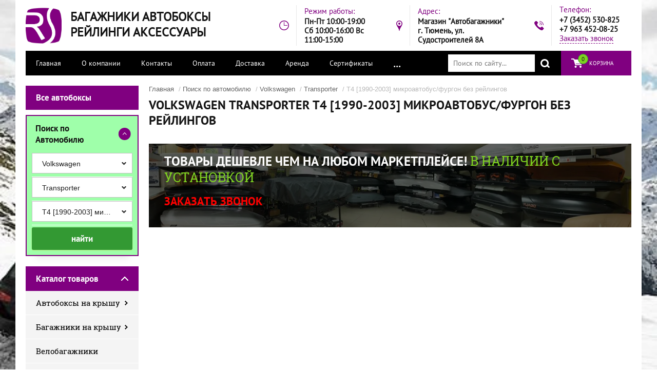

--- FILE ---
content_type: text/html; charset=utf-8
request_url: https://racksystem.ru/volkswagen-transporter-t4-1990-2003-mikroavtobus/furgon-bez-reylingov
body_size: 104796
content:

	<!doctype html><html lang="ru"  ><head><meta charset="utf-8"><meta name="robots" content="all" /><title>Багажники боксы рейлинги на крышу Volkswagen Transporter Т4 (1990-2003) без рейлингов купить в Тюмени </title>
<!-- assets.top -->
<meta property="og:title" content="Багажники боксы рейлинги Volkswagen Transporter Т4 (1990-2003) без рейлингов купить в Тюмени">
<meta name="twitter:title" content="Багажники боксы рейлинги Volkswagen Transporter Т4 (1990-2003) без рейлингов купить в Тюмени">
<meta property="og:description" content="Багажники боксы рейлинги Volkswagen Transporter Т4 (1990-2003) без рейлингов купить в Тюмени">
<meta name="twitter:description" content="Багажники боксы рейлинги Volkswagen Transporter Т4 (1990-2003) без рейлингов купить в Тюмени">
<meta property="og:image" content="https://racksystem.ru/thumb/2/zD6scEe0yrdyc3kfqoxHDA/350r350/d/Volkswagen-vw-logo-500x5001.jpg">
<meta name="twitter:image" content="https://racksystem.ru/thumb/2/zD6scEe0yrdyc3kfqoxHDA/350r350/d/Volkswagen-vw-logo-500x5001.jpg">
<meta property="og:image:type" content="image/jpeg">
<meta property="og:image:width" content="350">
<meta property="og:image:height" content="350">
<meta property="og:type" content="website">
<meta property="og:url" content="https://racksystem.ru/volkswagen-transporter-t4-1990-2003-mikroavtobus/furgon-bez-reylingov">
<meta property="og:site_name" content="https://racksystem.ru/">
<meta property="fb:admins" content="https://www.facebook.com/groups/156166021574863">
<meta property="fb:pages" content="https://www.facebook.com/autobagazniki-2203821533237194">
<meta property="vk:app_id" content="https://vk.com/bagazhniki_v_tyumeni">
<meta name="twitter:card" content="summary">
<!-- /assets.top -->
<meta name="description" content="Багажники боксы рейлинги на крышу для Volkswagen Transporter Т4 (1990-2003) микроавтобус/фургон без рейлингов купить в Тюмени "><meta name="keywords" content="Т4 [1990-2003] микроавтобус/фургон без рейлингов "><meta name="SKYPE_TOOLBAR" content="SKYPE_TOOLBAR_PARSER_COMPATIBLE"><meta name="viewport" content="width=device-width, initial-scale=1.0, maximum-scale=1.0, user-scalable=no"><meta name="format-detection" content="telephone=no"><meta http-equiv="x-rim-auto-match" content="none"><meta name="cmsmagazine" content="8fe9a10363a46869fc38306d7b538c70" /><link rel="stylesheet" href="/g/css/styles_articles_tpl.css"><script src="/g/libs/jquery/1.10.2/jquery.min.js"></script><meta name='wmail-verification' content='a9492b222269411cd75e285ffbf56635' />
<meta name="yandex-verification" content="5b15424a22490d7f" />
<link rel='stylesheet' type='text/css' href='/shared/highslide-4.1.13/highslide.min.css'/>
<script type='text/javascript' src='/shared/highslide-4.1.13/highslide-full.packed.js'></script>
<script type='text/javascript'>
hs.graphicsDir = '/shared/highslide-4.1.13/graphics/';
hs.outlineType = null;
hs.showCredits = false;
hs.lang={cssDirection:'ltr',loadingText:'Загрузка...',loadingTitle:'Кликните чтобы отменить',focusTitle:'Нажмите чтобы перенести вперёд',fullExpandTitle:'Увеличить',fullExpandText:'Полноэкранный',previousText:'Предыдущий',previousTitle:'Назад (стрелка влево)',nextText:'Далее',nextTitle:'Далее (стрелка вправо)',moveTitle:'Передвинуть',moveText:'Передвинуть',closeText:'Закрыть',closeTitle:'Закрыть (Esc)',resizeTitle:'Восстановить размер',playText:'Слайд-шоу',playTitle:'Слайд-шоу (пробел)',pauseText:'Пауза',pauseTitle:'Приостановить слайд-шоу (пробел)',number:'Изображение %1/%2',restoreTitle:'Нажмите чтобы посмотреть картинку, используйте мышь для перетаскивания. Используйте клавиши вперёд и назад'};</script>

            <!-- 46b9544ffa2e5e73c3c971fe2ede35a5 -->
            <script src='/shared/s3/js/lang/ru.js'></script>
            <script src='/shared/s3/js/common.min.js'></script>
        <link rel='stylesheet' type='text/css' href='/shared/s3/css/calendar.css' /><link rel="icon" href="/favicon.svg" type="image/svg+xml">

<!--s3_require-->
<link rel="stylesheet" href="/g/basestyle/1.0.1/user/user.css" type="text/css"/>
<link rel="stylesheet" href="/g/basestyle/1.0.1/user/user.blue.css" type="text/css"/>
<script type="text/javascript" src="/g/basestyle/1.0.1/user/user.js" async></script>
<!--/s3_require-->

<link rel='stylesheet' type='text/css' href='/t/images/__csspatch/1/patch.css'/>
<script src="https://cdn.jsdelivr.net/npm/vanilla-lazyload@12.3.0/dist/lazyload.min.js"></script>			
		
		
		
			<link rel="stylesheet" type="text/css" href="/g/shop2v2/default/css/theme.less.css">		
			<script type="text/javascript" src="/g/printme.js"></script>
		<script type="text/javascript" src="/g/shop2v2/default/js/tpl.js"></script>
		<script type="text/javascript" src="/g/shop2v2/default/js/baron.min.js"></script>
		
			<script type="text/javascript" src="/g/shop2v2/default/js/shop2.2.js"></script>
		
	<script type="text/javascript">shop2.init({"productRefs": [],"apiHash": {"getPromoProducts":"f7d10898cf6d3711673ee9be9a55e1ba","getSearchMatches":"d0242e33389562c82782adea29c5c124","getFolderCustomFields":"882e267ba49c41580d1b3d9355e0e90e","getProductListItem":"45a1a51153833e42468a92538802cadc","cartAddItem":"bf0599ebf748fe6675862e439018a4a1","cartRemoveItem":"760c36d3fe91931aaabda1ed479c326b","cartUpdate":"cf888c8e399e943627b130f69b1d3ce1","cartRemoveCoupon":"e024c8bafbd7bbb70cfad1e8ef017e03","cartAddCoupon":"24a02a418128b75b790a75e6c531d67e","deliveryCalc":"b09cf0ba664467d9e0a12c81338a7526","printOrder":"9bf8e47133e331dd519238e35fdd3b56","cancelOrder":"18cee58f339558fb2f0b04a7f1bf6ac2","cancelOrderNotify":"5a9f17649e5fe88722d26698392afc27","repeatOrder":"cd15f66df46aa9c656431d22613c6016","paymentMethods":"13120a37a8cb44ac619011c46cb8677f","compare":"3d5346af94686fe2dbd6956aba891d8a"},"hash": null,"verId": 176019,"mode": "folder","step": "","uri": "/tovary","IMAGES_DIR": "/d/","my": {"show_sections":true,"buy_alias":"\u0412 \u043a\u043e\u0440\u0437\u0438\u043d\u0443","lazy_load_subpages":false,"min_count_in_select":6},"shop2_cart_order_payments": 5,"cf_margin_price_enabled": 0,"maps_yandex_key":"","maps_google_key":""});shop2.filter._pre_params = "&s[folder_id]=381911606";</script>
<style type="text/css">.product-item-thumb {width: 180px;}.product-item-thumb .product-image, .product-item-simple .product-image {height: 119px;width: 180px;}.product-item-thumb .product-amount .amount-title {width: 84px;}.product-item-thumb .product-price {width: 130px;}.shop2-product .product-side-l {width: 400px;}.shop2-product .product-image {height: 300px;width: 400px;}.shop2-product .product-thumbnails li {width: 123px;height: 123px;}</style>
<link rel="stylesheet" href="/t/v2173/images/theme0/theme.scss.css"><link rel="stylesheet" href="/t/v2173/images/css/changes.scss.css"><link rel="stylesheet" href="/g/templates/shop2/2.95.2/css/jquery.formstyler.css"><link rel="stylesheet" href="/t/v2173/images/css/site.addons.scss.css"><!--[if lt IE 10]><script src="/g/libs/ie9-svg-gradient/0.0.1/ie9-svg-gradient.min.js"></script><script src="/g/libs/jquery-placeholder/2.0.7/jquery.placeholder.min.js"></script><script src="/g/libs/jquery-textshadow/0.0.1/jquery.textshadow.min.js"></script><script src="/g/s3/misc/ie/0.0.1/ie.js"></script><![endif]--><!--[if lt IE 9]><script src="/g/libs/html5shiv/html5.js"></script><![endif]--><script type="text/javascript">(window.Image ? (new Image()) : document.createElement('img')).src = location.protocol + '//vk.com/rtrg?r=vmsZzuJ4x8swoutw03qkCzLNs5QmpE87HP2e5V25/Wz0VzwmxBoRuPdvrxvuvgHxkerawl9QTm0jaT*Lp*Awuy2tzVA0mo*1ejQBpLkAPAKsBM8bXKRpjYjut*RzMkno2bhJKcoi4a0Cw5kBSKB0HtsiK8GMra4LUkqSTkuuKyY-&pixel_id=1000040727';</script>
<script>
    jQuery(document).ready(function($) {
        var lazyLoadInstance = new LazyLoad({
            elements_selector: ".lazy"
        });
    });
</script>
</head><body class="inner folder">
	<script>
  (function(i,s,o,g,r,a,m){i['GoogleAnalyticsObject']=r;i[r]=i[r]||function(){
  (i[r].q=i[r].q||[]).push(arguments)},i[r].l=1*new Date();a=s.createElement(o),
  m=s.getElementsByTagName(o)[0];a.async=1;a.src=g;m.parentNode.insertBefore(a,m)
  })(window,document,'script','https://www.google-analytics.com/analytics.js','ga');

  ga('create', 'UA-97187973-1', 'auto');
  ga('send', 'pageview');

</script>

	<!-- Google Tag Manager -->
<noscript><iframe src="//www.googletagmanager.com/ns.html?id=GTM-PGWCKX"
height="0" width="0" style="display:none;visibility:hidden"></iframe></noscript>
<script>(function(w,d,s,l,i){w[l]=w[l]||[];w[l].push({'gtm.start':
new Date().getTime(),event:'gtm.js'});var f=d.getElementsByTagName(s)[0],
j=d.createElement(s),dl=l!='dataLayer'?'&l='+l:'';j.async=true;j.src=
'//www.googletagmanager.com/gtm.js?id='+i+dl;f.parentNode.insertBefore(j,f);
})(window,document,'script','dataLayer','GTM-PGWCKX');</script>
<!-- End Google Tag Manager -->
<style>
	.search_adw { display: none;}
	.mobile .search_adw { display: block;}
</style>
	<div class="site-background" style="background: url(/thumb/2/hA-ot4m5gRHbMt5rXOiCTg/r/d/thule_dynamic_roof_box_11726732653.jpg) center center no-repeat; background-size: cover;"></div><div class="overlay"></div><div class="site-wrapper"><header role="banner" class="site-header"><div class="header-top-panel"><div class="header-top-panel-inner"><div class="left-side-top"><div class="menu-ico"></div><nav class="menu-top-wrap top-burger"><div class="menu-close">Навигация</div><ul class="menu-top"><li ><a href="https://racksystem.ru/" >Главная</a></li><li ><a href="/o-kompanii" >О компании</a></li><li ><a href="/address_thule_tyumen_magazin_bagazhniki" >Контакты</a></li><li ><a href="/oplata" >Оплата</a></li><li ><a href="/dostavka" >Доставка</a></li><li ><a href="/arenda-oborudovaniya" >Аренда</a></li><li ><a href="/sertifikaty-produkcii" >Сертификаты</a></li><li ><a href="http://racksystem.ru/tovary/folder/katalog-avtomobiley" >Поиск по авто</a></li><li ><a href="/ustanovka" >Установка</a></li></ul></nav><div class="block-mail-top"><a href="mailto:Thule72@mail.ru">Thule72@mail.ru</a></div><div class="block-phones-top"><div class="number"><a href="tel:+7 (3452) 530-825">+7 (3452) 530-825</a></div></div><div class="block-link-top"><a href="https://racksystem.ru/mailus" class="link-top">Обратный звонок</a></div></div><div class="right-side-top"><div class="shop2-block login-form">
	<div class="block-title">
		<strong>Личный кабинет</strong>
		<span>&nbsp;</span>
	</div>
	<div class="block-body">
		<div class="close-login">Личный кабинет</div>
					<form method="post" action="/users">
				<input type="hidden" name="mode" value="login" />
				<div class="row">
					<label class="field text">
						<input type="text" name="login" id="login" tabindex="1" value="" />
						<span class="login-title" for="login">Логин:</span>
					</label>
				</div>
				<div class="row">
					<button type="submit" class="signin-btn" tabindex="3">Войти</button>
					<label class="field password">
						<input type="password" name="password" id="password" tabindex="2" value="" />
						<span class="password-title" for="password">Пароль:</span>
					</label>
				</div>
			<re-captcha data-captcha="recaptcha"
     data-name="captcha"
     data-sitekey="6LcYvrMcAAAAAKyGWWuW4bP1De41Cn7t3mIjHyNN"
     data-lang="ru"
     data-rsize="invisible"
     data-type="image"
     data-theme="light"></re-captcha></form>
			<div class="clear-container"></div>
			<p>
				<a href="/users/register" class="register">Регистрация</a>
				<a href="/users/forgot_password">Забыли пароль?</a>
			</p>
			</div>
</div><div class="soc-ico-wrap"><a href="https://vk.com/bagazhniki_v_tyumeni" target="blank"><img src="/d/soc_ico-04.png" alt="Vkontakte" /></a><a href="https://ok.ru/group/53548021383307" target="blank"><img src="/d/soc_ico-03.png" alt="Odnoklassniki" /></a></div></div></div></div><div class="header-bottom-block"><div class="site-name-wrap"><a class="logo" href="http://racksystem.ru"><img src="/d/logo_rs_800080.jpg" width="70" height="" alt="БАГАЖНИКИ АВТОБОКСЫ РЕЙЛИНГИ АКСЕССУАРЫ"></a><div class="name-besc-wrapp"><a class="comapany-name" href="http://racksystem.ru"  title="На главную страницу">БАГАЖНИКИ АВТОБОКСЫ РЕЙЛИНГИ АКСЕССУАРЫ</a><div class="site-descriptor site-name-desc"></div></div></div><div class="contacts-top-wrapper"><div class="work-top"><div class="work-title">Режим работы:</div><div class="work-body work">Пн-Пт 10:00-19:00 Сб 10:00-16:00     Вс 11:00-15:00</div></div><div class="addres-top"><div class="addres-title">Адрес:</div><div class="addres-body">Магазин &quot;Автобагажники&quot; г. Тюмень, ул. Судостроителей 8А</div></div><div class="site-phones"><div class="phones-title">Телефон:</div><div class="phone-block"><div class="number"><a href="tel:+7 (3452) 530-825">+7 (3452) 530-825</a>  </div><div class="number"><a href="tel:+7 963 452-08-25">+7 963 452-08-25</a>  </div></div><a href="https://racksystem.ru/mailus" class="link-top">Заказать звонок</a></div></div></div><nav class="menu-top-wrap top-n"><div class="title-cat">Каталог товаров</div><div class="menu-close">Навигация</div><ul class="menu-top"><li ><a href="https://racksystem.ru/" >Главная</a></li><li ><a href="/o-kompanii" >О компании</a></li><li ><a href="/address_thule_tyumen_magazin_bagazhniki" >Контакты</a></li><li ><a href="/oplata" >Оплата</a></li><li ><a href="/dostavka" >Доставка</a></li><li ><a href="/arenda-oborudovaniya" >Аренда</a></li><li ><a href="/sertifikaty-produkcii" >Сертификаты</a></li><li ><a href="http://racksystem.ru/tovary/folder/katalog-avtomobiley" >Поиск по авто</a></li><li ><a href="/ustanovka" >Установка</a></li></ul>
	<form action='/search' method="get" class="gr-search__form ">
		<input class="gr-search__text" placeholder="Поиск по сайту..." type="text" name="search" value=""/>
				<input type="submit" class="gr-search__button" value="Найти" />
	<re-captcha data-captcha="recaptcha"
     data-name="captcha"
     data-sitekey="6LcYvrMcAAAAAKyGWWuW4bP1De41Cn7t3mIjHyNN"
     data-lang="ru"
     data-rsize="invisible"
     data-type="image"
     data-theme="light"></re-captcha></form>

<a href="/tovary/cart" class="cart-top-wrap"><div id="shop2-cart-preview">
	Корзина
	<div class="cart-total">0</div>	
</div><!-- Cart Preview --></a></nav><div class="header-bottom-panel"><div class="folders-title opened">Каталог товаров</div><div class="search-wrapper"><div class="search-close">Поиск</div><form class="search-form" action="/search" method="get"><input type="text" class="search-text" name="search" onblur="this.value=this.value==''?'Что ищете?':this.value" onfocus="this.value=this.value=='Что ищете?'?'':this.value;" value="Что ищете?" /><input class="search-button" type="submit" value="" /><re-captcha data-captcha="recaptcha"
     data-name="captcha"
     data-sitekey="6LcYvrMcAAAAAKyGWWuW4bP1De41Cn7t3mIjHyNN"
     data-lang="ru"
     data-rsize="invisible"
     data-type="image"
     data-theme="light"></re-captcha></form></div></div></header> <!-- .site-header --><div class="site-container"><aside role="complementary" class="site-sidebar left"><a href="https://racksystem.ru/avtoboksy" class="link_cl" >Все автобоксы</a><div class="search-wr"><div class="search-btn-wr opend"><div class="search-btn">Подбор багажника</div><span></span></div><div class="search fft opend"><form class="search-container fft ggg" method="get" name="shop2_search" action="/tovary/search" enctype="multipart/form-data" >

	<input type="hidden" name="s[show_subfolder_products]" value="1" />
	<input type="hidden" name="sort_by" value=""/>
	<input type="hidden" name="s[folder_id]" value=""/>
	
	<div class="advanced-search-details" id="advanced-search">
		<div class="advanced-title-bl">Поиск по Автомобилю</div>
		<div class="advanced-wr-title">
			<div class="advanced-inset-title">Поиск по Автомобилю</div><span class="close-btn-search"></span>
		</div>
		<div class="row-wrap">
			<div class="row">
			  <span class="row-title"></span>
			  <div class="select-container">
				  <ins></ins>
				  <select id="marka" class="folder_id" data-placeholder="Марка автомобиля">
					  <option value=""></option>
					  						  					  						  					  						  					  						  					  						  					  						  					  						  					  						  					  						  					  						  					  						  					  						  						  							  					  						  					  						  					  						  					  						  					  						  					  						  					  						  					  						  					  						  					  						  					  						  					  						  					  						  					  						  					  						  					  						  					  						  					  						  					  						  					  						  					  						  					  						  					  						  					  						  					  						  					  						  					  						  					  						  					  						  					  						  					  						  					  						  					  						  					  						  					  						  					  						  					  						  					  						  					  						  					  						  					  						  					  						  					  						  					  						  					  						  					  						  					  						  					  						  					  						  					  						  					  						  					  						  					  						  					  						  					  						  					  						  					  						  					  						  					  						  					  						  					  						  					  						  					  						  					  						  					  						  					  						  					  						  					  						  					  						  					  						  					  						  					  						  					  						  					  						  					  						  					  						  					  						  					  						  					  						  					  						  					  						  					  						  					  						  					  						  					  						  					  						  					  						  					  						  					  						  					  						  					  						  					  						  					  						  					  						  					  						  					  						  					  						  					  						  					  						  					  						  					  						  					  						  					  						  					  						  					  						  					  						  					  						  					  						  					  						  					  						  					  						  					  						  					  						  					  						  					  						  					  						  					  						  					  						  					  						  					  						  					  						  					  						  					  						  					  						  					  						  					  						  					  						  					  						  					  						  					  						  					  						  					  						  					  						  					  						  					  						  					  						  					  						  					  						  					  						  					  						  					  						  					  						  					  						  					  						  					  						  					  						  					  						  					  						  					  						  					  						  					  						  					  						  					  						  					  						  					  						  					  						  					  						  					  						  					  						  					  						  					  						  					  						  					  						  					  						  					  						  					  						  					  						  					  						  					  						  					  						  					  						  					  						  					  						  					  						  					  						  					  						  					  						  					  						  					  						  					  						  					  						  					  						  					  						  					  						  					  						  					  						  					  						  					  						  					  						  					  						  					  						  					  						  					  						  					  						  					  						  					  						  					  						  					  						  					  						  					  						  					  						  					  						  					  						  					  						  					  						  					  						  					  						  					  						  					  						  					  						  					  						  					  						  					  						  					  						  					  						  					  						  					  						  					  						  					  						  					  						  					  						  					  						  					  						  					  						  					  						  					  						  					  						  					  						  					  						  					  						  					  						  					  						  					  						  					  						  					  						  					  						  					  						  					  						  					  						  					  						  					  						  					  						  					  						  					  						  					  						  					  						  					  						  					  						  					  						  					  						  					  						  					  						  					  						  					  						  					  						  					  						  					  						  					  						  					  						  					  						  					  						  					  						  					  						  					  						  					  						  					  						  					  						  					  						  					  						  					  						  					  						  					  						  					  						  					  						  					  						  					  						  					  						  					  						  					  						  					  						  					  						  					  						  					  						  					  						  					  						  					  						  					  						  					  						  					  						  					  						  					  						  					  						  					  						  					  						  					  						  					  						  					  						  					  						  					  						  					  						  					  						  					  						  					  						  					  						  					  						  					  						  					  						  					  						  					  						  					  						  					  						  					  						  					  						  					  						  					  						  					  						  					  						  					  						  					  						  					  						  					  						  					  						  					  						  					  						  					  						  					  						  					  						  					  						  					  						  					  						  					  						  					  						  					  						  					  						  					  						  					  						  					  						  					  						  					  						  					  						  					  						  					  						  					  						  					  						  					  						  					  						  					  						  					  						  					  						  					  						  					  						  					  						  					  						  					  						  					  						  					  						  					  						  					  						  					  						  					  						  					  						  					  						  					  						  					  						  					  						  					  						  					  						  					  						  					  						  					  						  					  						  					  						  					  						  					  						  					  						  					  						  					  						  					  						  					  						  					  						  					  						  					  						  					  						  					  						  					  						  					  						  					  						  					  						  					  						  					  						  					  						  					  						  					  						  					  						  					  						  					  						  					  						  					  						  					  						  					  						  					  						  					  						  					  						  					  						  					  						  					  						  					  						  					  						  					  						  					  						  					  						  					  						  					  						  					  						  					  						  					  						  					  						  					  						  					  						  					  						  					  						  					  						  					  						  					  						  					  						  					  						  					  						  					  						  					  						  					  						  					  						  					  						  					  						  					  						  					  						  					  						  					  						  					  						  					  						  					  						  					  						  					  						  					  						  					  						  					  						  					  						  					  						  					  						  					  						  					  						  					  						  					  						  					  						  					  						  					  						  					  						  					  						  					  						  					  						  					  						  					  						  					  						  					  						  					  						  					  						  					  						  					  						  					  						  					  						  					  						  					  						  					  						  					  						  					  						  					  						  					  						  					  						  					  						  					  						  					  						  					  						  					  						  					  						  					  						  					  						  					  						  					  						  					  						  					  						  					  						  					  						  					  						  					  						  					  						  					  						  					  						  					  						  					  						  					  						  					  						  					  						  					  						  					  						  					  						  					  						  					  						  					  						  					  						  					  						  					  						  					  						  					  						  					  						  					  						  					  						  					  						  					  						  					  						  					  						  					  						  					  						  					  						  					  						  					  						  					  						  					  						  					  						  					  						  					  						  					  						  					  						  					  						  					  						  					  						  					  						  					  						  					  						  					  						  					  						  					  						  					  						  					  						  					  						  					  						  					  						  					  						  					  						  					  						  					  						  					  						  					  						  					  						  					  						  					  						  					  						  					  						  					  						  					  						  					  						  					  						  					  						  					  						  					  						  					  						  					  						  					  						  					  						  					  						  					  						  					  						  					  						  					  						  					  						  					  						  					  						  					  						  					  						  					  						  					  						  					  						  					  						  					  						  					  						  					  						  					  						  					  						  					  						  					  						  					  						  					  						  					  						  					  						  					  						  					  						  					  						  					  						  					  						  					  						  					  						  					  						  					  						  					  						  					  						  					  						  					  						  					  						  					  						  					  						  					  						  					  						  					  						  					  						  					  						  					  						  					  						  					  						  					  						  					  						  					  						  					  						  					  						  					  						  					  						  					  						  					  						  					  						  					  						  					  						  					  						  					  						  					  						  					  						  					  						  					  						  					  						  					  						  					  						  					  						  					  						  					  						  					  						  					  						  					  						  					  						  					  						  					  						  					  						  					  						  					  						  					  						  					  						  					  						  					  						  					  						  					  						  					  						  					  						  					  						  					  						  					  						  					  						  					  						  					  						  					  						  					  						  					  						  					  						  					  						  					  						  					  						  					  						  					  						  					  						  					  						  					  						  					  						  					  						  					  						  					  						  					  						  					  						  					  						  					  						  					  						  					  						  					  						  					  						  					  						  					  						  					  						  					  						  					  						  					  						  					  						  					  						  					  						  					  						  					  						  					  						  					  						  					  						  					  						  					  						  					  						  					  						  					  						  					  						  					  						  					  						  					  						  					  						  					  						  					  						  					  						  					  						  					  						  					  						  					  						  					  						  					  						  					  						  					  						  					  						  					  						  					  						  					  						  					  						  					  						  					  						  					  						  					  						  					  						  					  						  					  						  					  						  					  						  					  						  					  						  					  						  					  						  					  						  					  						  					  						  					  						  					  						  					  						  					  						  					  						  					  						  					  						  					  						  					  						  					  						  					  						  					  						  					  						  					  						  					  						  					  						  					  						  					  						  					  						  					  						  					  						  					  						  					  						  					  						  					  						  					  						  					  						  					  						  					  						  					  						  					  						  					  						  					  						  					  						  					  						  					  						  					  						  					  						  					  						  					  						  					  						  					  						  					  						  					  						  					  						  					  						  					  						  					  						  					  						  					  						  					  						  					  						  					  						  					  						  					  						  					  						  					  						  					  						  					  						  					  						  					  						  					  						  					  						  					  						  					  						  					  						  					  						  					  						  					  						  					  						  					  						  					  						  					  						  					  						  					  						  					  						  					  						  					  						  					  						  					  						  					  						  					  						  					  						  					  						  					  						  					  						  					  						  					  						  					  						  					  						  					  						  					  						  					  						  					  						  					  						  					  						  					  						  					  						  					  						  					  						  					  						  					  						  					  						  					  						  					  						  					  						  					  						  					  						  					  						  					  						  					  						  					  						  					  						  					  						  					  						  					  						  					  						  					  						  					  						  					  						  					  						  					  						  					  						  					  						  					  						  					  						  					  						  					  						  					  						  					  						  					  						  					  						  					  						  					  						  					  						  					  						  					  						  					  						  					  						  					  						  					  						  					  						  					  						  					  						  					  						  					  						  					  						  					  						  					  						  					  						  					  						  					  						  					  						  					  						  					  						  					  						  					  						  					  						  					  						  					  						  					  						  					  						  					  						  					  						  					  						  					  						  					  						  					  						  					  						  					  						  					  						  					  						  					  						  					  						  					  						  					  						  					  						  					  						  					  						  					  						  					  						  					  						  					  						  					  						  					  						  					  						  					  						  					  						  					  						  					  						  					  						  					  						  					  						  					  						  					  						  					  						  					  						  					  						  					  						  					  						  					  						  					  						  					  						  					  						  					  						  					  						  					  						  					  						  					  						  					  						  					  						  					  						  					  						  					  						  					  						  					  						  					  						  					  						  					  						  					  						  					  						  					  						  					  						  					  						  					  						  					  						  					  						  					  						  					  						  					  						  					  						  					  						  					  						  					  						  					  						  					  						  					  						  					  						  					  						  					  						  					  						  					  						  					  						  					  						  					  						  					  						  					  						  					  						  					  						  					  						  					  						  					  						  					  						  					  						  					  						  					  						  					  						  					  						  					  						  					  						  					  						  					  						  					  						  					  						  					  						  					  						  					  						  					  						  					  						  					  						  					  						  					  						  					  						  					  						  					  						  					  						  					  						  					  						  					  						  					  						  					  						  					  						  					  						  					  						  					  						  					  						  					  						  					  						  					  						  					  						  					  						  					  						  					  						  					  						  					  						  					  						  					  						  					  						  					  						  					  						  					  						  					  						  					  						  					  						  					  						  					  						  					  						  					  						  					  						  					  						  					  						  					  						  					  						  					  						  					  						  					  						  					  						  					  						  					  						  					  						  					  						  					  						  					  						  					  						  					  						  					  						  					  						  					  						  					  						  					  						  					  						  					  						  					  						  					  						  					  						  					  						  					  						  					  						  					  						  					  						  					  						  					  						  					  						  					  						  					  						  					  						  					  						  					  						  					  						  					  						  					  						  					  						  					  						  					  						  					  						  					  						  					  						  					  						  					  						  					  						  					  						  					  						  					  						  					  						  					  						  					  						  					  						  					  						  					  						  					  						  					  						  					  						  					  						  					  						  					  						  					  						  					  						  					  						  					  						  					  						  					  						  					  						  					  						  					  						  					  						  					  						  					  						  					  						  					  						  					  						  					  						  					  						  					  						  					  						  					  						  					  						  					  						  					  						  					  						  					  						  					  						  					  						  					  						  					  						  					  						  					  						  					  						  					  						  					  						  					  						  					  						  					  						  					  						  					  						  					  						  					  						  					  						  					  						  					  						  					  						  					  						  					  						  					  						  					  						  					  						  					  						  					  						  					  						  					  						  					  						  					  						  					  						  					  						  					  						  					  						  					  						  					  						  					  						  					  						  					  						  					  						  					  						  					  						  					  						  					  						  					  						  					  						  					  						  					  						  					  						  					  						  					  						  					  						  					  						  					  						  					  						  					  						  					  						  					  						  					  						  					  						  					  						  					  						  					  						  					  						  					  						  					  						  					  						  					  						  					  						  					  						  					  						  					  						  					  						  					  						  					  						  					  						  					  						  					  						  					  						  					  						  					  						  					  						  					  						  					  						  					  						  					  						  					  						  					  						  					  						  					  						  					  						  					  						  					  						  					  						  					  						  					  						  					  						  					  						  					  						  					  						  					  						  					  						  					  						  					  						  					  						  					  						  					  						  					  						  					  						  					  						  					  						  					  						  					  						  					  						  					  						  					  						  					  						  					  						  					  						  					  						  					  						  					  						  					  						  					  						  					  						  					  						  					  						  					  						  					  						  					  						  					  						  					  						  					  						  					  						  					  						  					  						  					  						  					  						  					  						  					  						  					  						  					  						  					  						  					  						  					  						  					  						  					  						  					  						  					  						  					  						  					  						  					  						  					  						  					  						  					  						  					  						  					  						  					  						  					  						  					  						  					  						  					  						  					  						  					  						  					  						  					  						  					  						  					  						  					  						  					  						  					  						  					  						  					  						  					  						  					  						  					  						  					  						  					  						  					  						  					  						  					  						  					  						  					  						  					  						  					  						  					  						  					  						  					  						  					  						  					  						  					  						  					  						  					  						  					  						  					  						  					  						  					  						  					  						  					  						  					  						  					  						  					  						  					  						  					  						  					  						  					  						  					  						  					  						  					  						  					  						  					  						  					  						  					  						  					  						  					  						  					  						  					  						  					  						  					  						  					  						  					  						  					  						  					  						  					  						  					  						  					  						  					  						  					  						  					  						  					  						  					  						  					  						  					  						  					  						  					  						  					  						  					  						  					  						  					  						  					  						  					  						  					  						  					  						  					  						  					  						  					  						  					  						  					  						  					  						  					  						  					  						  					  						  					  						  					  						  					  						  					  						  					  						  					  						  					  						  					  						  					  						  					  						  					  						  					  						  					  						  					  						  					  						  					  						  					  						  					  						  					  						  					  						  					  						  					  						  					  						  					  						  					  						  					  						  					  						  					  						  					  						  					  						  					  						  					  						  					  						  					  						  					  						  					  						  					  						  					  						  					  						  					  						  					  						  					  						  					  						  					  						  					  						  					  						  					  						  					  						  					  						  					  						  					  						  					  						  					  					  					  					  					  					  					  					  					  					  					  					  					  					  					  					  					  					  					  					  					  					  					  					  					  					  					  					  	<option value="381728006" >Audi</option>
					  					  					  					  					  					  					  					  					  					  					  					  					  					  					  					  					  					  					  					  					  					  					  					  					  					  					  					  					  					  					  					  					  					  					  					  					  					  					  					  					  					  					  					  					  					  					  					  					  					  					  					  					  					  					  					  					  					  					  					  					  					  					  					  					  					  	<option value="112240508" >Baic</option>
					  					  					  					  					  					  					  					  	<option value="381731806" >BMW</option>
					  					  					  					  					  					  					  					  					  					  					  					  					  					  					  					  					  					  					  					  					  					  					  					  					  					  					  					  					  					  					  					  					  					  					  					  					  					  					  					  					  					  					  					  					  					  					  					  					  					  					  					  					  					  					  					  					  					  					  					  					  					  					  					  					  					  					  					  					  					  					  					  	<option value="381738606" >BYD</option>
					  					  					  					  					  					  					  					  	<option value="381739206" >Cadillac</option>
					  					  					  					  					  					  					  					  					  					  	<option value="236131705" >Changan</option>
					  					  					  					  					  					  					  					  					  					  					  					  					  					  					  					  					  					  					  					  					  					  					  					  					  					  					  					  					  					  					  					  					  					  					  					  					  					  					  					  					  					  					  					  	<option value="381740006" >Chery</option>
					  					  					  					  					  					  					  					  					  					  					  					  					  					  					  					  					  					  					  					  					  					  					  					  					  					  					  					  					  					  					  					  					  					  					  					  					  					  	<option value="381742206" >Chevrolet</option>
					  					  					  					  					  					  					  					  					  					  					  					  					  					  					  					  					  					  					  					  					  					  					  					  					  					  					  					  					  					  					  					  					  					  					  					  					  					  					  					  					  					  					  					  					  					  					  					  					  					  					  					  					  					  					  					  					  					  					  					  					  					  					  					  					  					  					  					  					  					  					  					  					  					  					  					  					  					  					  					  	<option value="381750006" >Citroen</option>
					  					  					  					  					  					  					  					  					  					  					  					  					  					  					  					  					  					  					  					  					  					  					  					  					  					  					  					  					  					  					  					  					  					  					  					  					  					  					  					  					  					  					  					  					  					  					  					  					  					  					  					  					  					  					  					  					  					  					  					  	<option value="381755206" >Daewoo</option>
					  					  					  					  					  					  					  					  					  					  					  					  					  					  					  					  					  					  	<option value="381756806" >Datsun</option>
					  					  					  					  					  					  					  					  					  					  					  					  	<option value="381757806" >Dodge</option>
					  					  					  					  					  					  					  					  					  					  					  					  					  					  					  					  					  					  	<option value="112531308" >DongFeng</option>
					  					  					  					  					  					  					  					  	<option value="73675304" >Exeed</option>
					  					  					  					  					  					  					  					  					  					  					  					  					  					  					  					  	<option value="8244886" >FAW</option>
					  					  					  					  					  					  					  					  					  					  					  					  					  					  					  					  					  					  	<option value="381759006" >Fiat</option>
					  					  					  					  					  					  					  					  					  					  					  					  					  					  					  					  					  					  					  					  					  					  					  					  	<option value="381760206" >Ford</option>
					  					  					  					  					  					  					  					  					  					  					  					  					  					  					  					  					  					  					  					  					  					  					  					  					  					  					  					  					  					  					  					  					  					  					  					  					  					  					  					  					  					  					  					  					  					  					  					  					  					  					  					  					  					  					  					  					  					  					  					  					  					  					  					  					  					  					  					  					  					  					  					  					  					  					  					  					  					  					  					  					  					  					  					  					  					  					  					  					  					  					  					  					  					  					  					  					  					  					  					  					  					  					  					  					  					  					  					  					  					  					  					  					  					  					  					  					  					  					  					  					  					  	<option value="185999309" >GAC</option>
					  					  					  					  					  					  					  					  					  					  					  					  	<option value="381770606" >Geely</option>
					  					  					  					  					  					  					  					  					  					  					  					  					  					  					  					  					  					  					  					  					  					  					  					  					  					  					  					  					  					  					  					  					  					  					  					  					  					  					  					  					  					  					  					  					  					  					  					  					  					  					  					  					  					  					  					  					  					  	<option value="381773006" >Great Wall</option>
					  					  					  					  					  					  					  					  					  					  					  					  					  					  					  					  					  					  					  					  					  					  					  					  					  					  	<option value="381775006" >Haval</option>
					  					  					  					  					  					  					  					  					  					  					  					  					  					  					  					  					  					  					  					  					  					  					  					  					  					  					  					  					  					  					  					  					  					  					  					  					  					  	<option value="381776406" >Honda</option>
					  					  					  					  					  					  					  					  					  					  					  					  					  					  					  					  					  					  					  					  					  					  					  					  					  					  					  					  					  					  					  					  					  					  					  					  					  					  					  					  					  					  					  					  					  					  					  					  					  					  					  					  					  					  					  					  					  					  					  					  					  					  					  					  					  					  					  					  					  					  					  					  					  					  					  					  					  					  					  					  	<option value="381780206" >Hyundai</option>
					  					  					  					  					  					  					  					  					  					  					  					  					  					  					  					  					  					  					  					  					  					  					  					  					  					  					  					  					  					  					  					  					  					  					  					  					  					  					  					  					  					  					  					  					  					  					  					  					  					  					  					  					  					  					  					  					  					  					  					  					  					  					  					  					  					  					  					  					  					  					  					  					  					  					  					  					  					  					  					  					  					  					  					  					  					  					  					  					  					  					  					  					  					  					  					  					  					  					  					  					  					  					  					  					  					  					  					  					  					  					  					  					  					  					  					  					  					  					  					  					  					  					  					  					  					  					  					  					  					  	<option value="381790206" >Infiniti</option>
					  					  					  					  					  					  					  					  					  					  					  					  					  					  					  					  					  					  					  					  					  					  					  					  	<option value="2586686" >Isuzu</option>
					  					  					  					  					  					  					  					  					  					  					  					  					  					  	<option value="381792006" >Iran Khodro</option>
					  					  					  					  					  					  					  					  	<option value="2534686" >Iveco</option>
					  					  					  					  					  					  					  					  					  					  					  					  	<option value="186001709" >Jaecoo</option>
					  					  					  					  					  					  					  					  					  					  					  					  	<option value="381792606" >Jeep</option>
					  					  					  					  					  					  					  					  					  					  					  					  					  					  					  					  					  					  					  					  					  					  					  					  					  					  					  					  					  					  	<option value="112533108" >Jetour</option>
					  					  					  					  					  					  					  					  					  					  					  					  					  					  					  					  					  					  					  					  	<option value="183126709" >Jetta</option>
					  					  					  					  					  					  					  					  					  					  					  					  	<option value="381795006" >Kia</option>
					  					  					  					  					  					  					  					  					  					  					  					  					  					  					  					  					  					  					  					  					  					  					  					  					  					  					  					  					  					  					  					  					  					  					  					  					  					  					  					  					  					  					  					  					  					  					  					  					  					  					  					  					  					  					  					  					  					  					  					  					  					  					  					  					  					  					  					  					  					  					  					  					  					  					  					  					  					  					  					  					  					  					  					  					  					  					  					  					  					  					  					  					  					  					  					  					  					  					  					  					  					  					  					  					  					  					  					  					  					  					  					  					  					  					  					  					  					  					  					  					  					  					  					  					  					  					  					  					  					  					  					  	<option value="381803206" >Lada</option>
					  					  					  					  					  					  					  					  					  					  					  					  					  					  					  					  					  					  					  					  					  					  					  					  					  					  					  					  					  					  					  					  					  					  					  					  					  					  					  					  					  					  					  					  					  					  					  					  					  					  					  					  					  					  					  					  					  					  					  					  					  					  					  					  					  					  					  					  	<option value="381808206" >Land Rover</option>
					  					  					  					  					  					  					  					  					  					  					  					  					  					  					  					  					  					  					  					  					  					  					  					  					  					  					  					  					  					  					  					  					  					  					  					  					  					  	<option value="381811006" >Lexus</option>
					  					  					  					  					  					  					  					  					  					  					  					  					  					  					  					  					  					  					  					  					  					  					  					  					  					  					  					  					  					  	<option value="381813806" >Lifan</option>
					  					  					  					  					  					  					  					  					  					  					  					  					  					  					  					  					  					  					  					  					  					  					  					  					  					  					  					  					  					  					  					  					  					  					  					  					  					  	<option value="381816806" >Mazda</option>
					  					  					  					  					  					  					  					  					  					  					  					  					  					  					  					  					  					  					  					  					  					  					  					  					  					  					  					  					  					  					  					  					  					  					  					  					  					  					  					  					  					  					  					  					  					  					  					  					  					  					  					  					  					  					  					  					  					  					  					  					  					  					  					  	<option value="381822606" >Mercedes</option>
					  					  					  					  					  					  					  					  					  					  					  					  					  					  					  					  					  					  					  					  					  					  					  					  					  					  					  					  					  					  					  					  					  					  					  					  					  					  					  					  					  					  					  					  					  					  					  					  					  					  					  					  					  					  					  					  					  					  					  					  					  					  					  					  					  					  					  					  					  					  					  					  					  					  					  					  					  					  					  					  					  					  					  					  					  					  					  					  					  					  					  					  					  					  					  					  					  					  					  					  					  					  					  					  					  					  					  					  					  					  	<option value="381829006" >Mini</option>
					  					  					  					  					  					  					  					  	<option value="381829606" >Mitsubishi</option>
					  					  					  					  					  					  					  					  					  					  					  					  					  					  					  					  					  					  					  					  					  					  					  					  					  					  					  					  					  					  					  					  					  					  					  					  					  					  					  					  					  					  					  					  					  					  					  					  					  					  					  					  					  					  					  					  					  					  					  					  					  					  					  					  					  					  					  					  					  					  					  					  					  					  					  					  					  					  					  					  	<option value="381835606" >Nissan</option>
					  					  					  					  					  					  					  					  					  					  					  					  					  					  					  					  					  					  					  					  					  					  					  					  					  					  					  					  					  					  					  					  					  					  					  					  					  					  					  					  					  					  					  					  					  					  					  					  					  					  					  					  					  					  					  					  					  					  					  					  					  					  					  					  					  					  					  					  					  					  					  					  					  					  					  					  					  					  					  					  					  					  					  					  					  					  					  					  					  					  					  					  					  					  					  					  					  					  					  					  					  					  					  					  					  					  					  					  					  					  					  					  					  					  					  					  					  					  					  					  					  					  					  					  					  					  					  					  					  					  					  					  					  					  					  					  					  					  	<option value="140274107" >Omoda</option>
					  					  					  					  					  					  					  					  					  					  					  					  	<option value="381845406" >Opel</option>
					  					  					  					  					  					  					  					  					  					  					  					  					  					  					  					  					  					  					  					  					  					  					  					  					  					  					  					  					  					  					  					  					  					  					  					  					  					  					  					  					  					  					  					  					  					  					  					  					  					  					  					  					  					  					  					  					  					  					  					  					  					  					  					  					  					  					  					  					  					  					  					  					  					  					  					  					  					  					  					  					  					  					  					  					  					  	<option value="381852206" >Peugeot</option>
					  					  					  					  					  					  					  					  					  					  					  					  					  					  					  					  					  					  					  					  					  					  					  					  					  					  					  					  					  					  					  					  					  					  					  					  					  					  					  					  					  					  					  					  					  					  					  					  					  					  					  					  					  					  					  					  					  					  					  					  					  					  					  					  					  					  					  					  					  					  					  					  					  					  					  					  					  					  					  					  					  					  					  					  	<option value="381858806" >Porsche</option>
					  					  					  					  					  					  					  					  					  					  					  					  	<option value="381859406" >Ravon</option>
					  					  					  					  					  					  					  					  					  					  					  					  					  					  					  					  					  					  					  					  					  					  	<option value="381861406" >Renault</option>
					  					  					  					  					  					  					  					  					  					  					  					  					  					  					  					  					  					  					  					  					  					  					  					  					  					  					  					  					  					  					  					  					  					  					  					  					  					  					  					  					  					  					  					  					  					  					  					  					  					  					  					  					  					  					  					  					  					  					  					  					  					  					  					  					  					  					  					  					  					  					  					  					  					  					  					  					  					  					  					  					  					  					  					  					  					  					  					  					  					  					  					  					  					  					  					  					  					  					  					  					  					  					  					  					  					  	<option value="381868806" >Seat</option>
					  					  					  					  					  					  					  					  					  					  					  					  					  					  					  					  					  					  					  					  					  					  					  					  	<option value="381870806" >Skoda</option>
					  					  					  					  					  					  					  					  					  					  					  					  					  					  					  					  					  					  					  					  					  					  					  					  					  					  					  					  					  					  					  					  					  					  					  					  					  					  					  					  					  					  					  					  					  					  					  					  					  					  					  					  					  					  					  					  					  					  					  					  					  					  					  					  					  					  					  					  	<option value="381876406" >SsangYong</option>
					  					  					  					  					  					  					  					  					  					  					  					  					  					  					  					  					  					  					  					  					  					  					  					  					  					  					  					  					  					  	<option value="381879206" >Subaru</option>
					  					  					  					  					  					  					  					  					  					  					  					  					  					  					  					  					  					  					  					  					  					  					  					  					  					  					  					  					  					  					  					  					  					  					  					  					  					  					  					  					  					  					  					  					  					  					  					  					  					  	<option value="381883606" >Suzuki</option>
					  					  					  					  					  					  					  					  					  					  					  					  					  					  					  					  					  					  					  					  					  					  					  					  					  					  					  					  					  					  					  					  					  					  					  					  					  					  					  					  					  					  					  					  					  					  	<option value="186004109" >Tank</option>
					  					  					  					  					  					  					  					  					  					  					  					  	<option value="381887406" >Tagaz</option>
					  					  					  					  					  					  					  					  	<option value="381888006" >Toyota</option>
					  					  					  					  					  					  					  					  					  					  					  					  					  					  					  					  					  					  					  					  					  					  					  					  					  					  					  					  					  					  					  					  					  					  					  					  					  					  					  					  					  					  					  					  					  					  					  					  					  					  					  					  					  					  					  					  					  					  					  					  					  					  					  					  					  					  					  					  					  					  					  					  					  					  					  					  					  					  					  					  					  					  					  					  					  					  					  					  					  					  					  					  					  					  					  					  					  					  					  					  					  					  					  					  					  					  					  					  					  					  					  					  					  					  					  					  					  					  					  					  					  					  					  					  					  					  					  					  					  					  					  					  					  					  					  					  					  					  					  					  					  					  					  					  					  					  					  					  					  					  					  					  					  					  					  					  					  					  					  					  					  					  					  					  					  					  					  					  					  					  					  					  					  					  					  					  					  					  					  					  					  					  					  					  					  					  					  					  					  					  					  					  					  					  					  					  					  					  					  					  					  					  					  					  					  					  					  					  					  					  					  					  					  					  					  					  					  					  					  					  					  					  					  					  					  					  					  					  					  					  					  					  	<option value="381899606" >UAZ</option>
					  					  					  					  					  					  					  					  					  					  					  					  					  					  					  					  					  					  					  					  					  					  	<option value="381900806"  selected="selected">Volkswagen</option>
					  					  					  					  					  					  					  					  					  					  					  					  					  					  					  					  					  					  					  					  					  					  					  					  					  					  					  					  					  					  					  					  					  					  					  					  					  					  					  					  					  					  					  					  					  					  					  					  					  					  					  					  					  					  					  					  					  					  					  					  					  					  					  					  					  					  					  					  					  					  					  					  					  					  					  					  					  					  					  					  					  					  					  					  					  					  					  					  					  					  					  					  					  					  					  					  					  					  					  					  					  					  					  					  					  					  					  					  					  					  					  					  					  					  					  					  					  					  					  					  					  					  					  					  					  					  					  					  					  					  					  					  					  					  					  					  					  					  					  					  					  					  					  					  					  					  					  					  	<option value="381912206" >Volvo</option>
					  					  					  					  					  					  					  					  					  					  					  					  					  					  					  					  					  					  					  					  					  					  					  					  					  					  					  					  					  					  					  					  					  					  					  					  					  					  					  					  					  					  					  					  					  					  					  					  					  					  	<option value="381914806" >Vortex</option>
					  					  					  					  					  					  					  					  					  					  					  					  	<option value="381915806" >ZAZ</option>
					  					  					  					  					  					  					  					  					  					  	<option value="381916606" >ГАЗ</option>
					  					  					  					  					  					  					  					  					  					  					  					  					  					  					  					  					  					  					  					  					  					  					  					  					  					  					  					  					  					  					  					  					  					  	<option value="2591486" >KAMAZ</option>
					  					  					  					  					  					  					  					  	<option value="2600686" >MAZ</option>
					  					  					  					  					  					  					  					  					  					  					  					  					  					  					  					  					  					  					  					  					  					  					  					  					  					  					  					  					  					  					  					  					  					  					  					  					  					  					  					  					  					  					  					  					  					  					  					  					  					  					  					  					  					  					  					  					  					  					  					  					  					  					  					  					  					  					  					  					  					  					  					  					  					  					  					  					  					  					  					  					  					  					  					  					  					  					  					  					  					  					  					  					  					  					  					  					  					  					  					  					  					  					  					  					  					  					  					  					  					  					  					  					  					  					  					  					  					  					  					  					  					  					  					  					  					  					  					  					  					  					  					  					  					  					  					  					  					  					  					  				  </select>
			  </div>
			</div>
			
						
			<div class="row">
				<span class="row-title"></span>
				<div class="select-container">
					<ins></ins>
					<select id="model" class="folder_id" data-placeholder="Модель автомобиля">
						<option value=""></option>
						<option value="382302206" >Amarok</option><option value="381901006" >Caddy</option><option value="381902206" >Caravelle</option><option value="2532286" >Crafter</option><option value="381903006" >Golf</option><option value="382303806" >Golf Plus</option><option value="381904806" >Jetta</option><option value="381905406" >Multivan</option><option value="381906606" >Passat</option><option value="381908406" >Polo</option><option value="73786504" >Taos</option><option value="288825486" >Teramont</option><option value="381909406" >Tiguan</option><option value="381910006" >Touareg</option><option value="381910606" >Touran</option><option value="381911406"  selected="selected">Transporter</option>
					</select>
				</div>
			</div>
			
						
			<div class="row">
				<span class="row-title"></span>
				<div class="select-container">
					<ins></ins>
					<select id="year" class="folder_id" data-placeholder="Год выпуска">
						<option value=""></option>
						<option value="381911606"  selected="selected">Т4 [1990-2003] микроавтобус/фургон без рейлингов</option><option value="381911806" >Т5 [2003-2015] микроавтобус/фургон без рейлингов</option><option value="381912006" >Т6 [2015-2018] микроавтобус/фургон без рейлингов</option>
					</select>
				</div>
			</div>
		</div>
		<div class="advanced-search-btn">
			 <button type="submit" class="site-btn" value="Найти"><span>Найти</span></button>
		</div>
	</div>
<re-captcha data-captcha="recaptcha"
     data-name="captcha"
     data-sitekey="6LcYvrMcAAAAAKyGWWuW4bP1De41Cn7t3mIjHyNN"
     data-lang="ru"
     data-rsize="invisible"
     data-type="image"
     data-theme="light"></re-captcha></form></div></div><div class="filter-containers"><div class="filter-inn-btn opend"><div class="filter-btn">Фильтр подбора</div><span></span></div><div class="filter-wrap folder-cl opend">
</div></div><div class="folders-title top-t opened">Каталог товаров</div><div class="folders-shared-wrapper opened"><div class="folders-shared-title">Каталог товаров</div><div class="search_adw"><form class="search-container fft ggg" method="get" name="shop2_search" action="/tovary/search" enctype="multipart/form-data" >

	<input type="hidden" name="s[show_subfolder_products]" value="1" />
	<input type="hidden" name="sort_by" value=""/>
	<input type="hidden" name="s[folder_id]" value=""/>
	
	<div class="advanced-search-details" id="advanced-search">
		<div class="advanced-title-bl">Поиск по Автомобилю</div>
		<div class="advanced-wr-title">
			<div class="advanced-inset-title">Поиск по Автомобилю</div><span class="close-btn-search"></span>
		</div>
		<div class="row-wrap">
			<div class="row">
			  <span class="row-title"></span>
			  <div class="select-container">
				  <ins></ins>
				  <select id="marka" class="folder_id" data-placeholder="Марка автомобиля">
					  <option value=""></option>
					  						  					  						  					  						  					  						  					  						  					  						  					  						  					  						  					  						  					  						  					  						  					  						  						  							  					  						  					  						  					  						  					  						  					  						  					  						  					  						  					  						  					  						  					  						  					  						  					  						  					  						  					  						  					  						  					  						  					  						  					  						  					  						  					  						  					  						  					  						  					  						  					  						  					  						  					  						  					  						  					  						  					  						  					  						  					  						  					  						  					  						  					  						  					  						  					  						  					  						  					  						  					  						  					  						  					  						  					  						  					  						  					  						  					  						  					  						  					  						  					  						  					  						  					  						  					  						  					  						  					  						  					  						  					  						  					  						  					  						  					  						  					  						  					  						  					  						  					  						  					  						  					  						  					  						  					  						  					  						  					  						  					  						  					  						  					  						  					  						  					  						  					  						  					  						  					  						  					  						  					  						  					  						  					  						  					  						  					  						  					  						  					  						  					  						  					  						  					  						  					  						  					  						  					  						  					  						  					  						  					  						  					  						  					  						  					  						  					  						  					  						  					  						  					  						  					  						  					  						  					  						  					  						  					  						  					  						  					  						  					  						  					  						  					  						  					  						  					  						  					  						  					  						  					  						  					  						  					  						  					  						  					  						  					  						  					  						  					  						  					  						  					  						  					  						  					  						  					  						  					  						  					  						  					  						  					  						  					  						  					  						  					  						  					  						  					  						  					  						  					  						  					  						  					  						  					  						  					  						  					  						  					  						  					  						  					  						  					  						  					  						  					  						  					  						  					  						  					  						  					  						  					  						  					  						  					  						  					  						  					  						  					  						  					  						  					  						  					  						  					  						  					  						  					  						  					  						  					  						  					  						  					  						  					  						  					  						  					  						  					  						  					  						  					  						  					  						  					  						  					  						  					  						  					  						  					  						  					  						  					  						  					  						  					  						  					  						  					  						  					  						  					  						  					  						  					  						  					  						  					  						  					  						  					  						  					  						  					  						  					  						  					  						  					  						  					  						  					  						  					  						  					  						  					  						  					  						  					  						  					  						  					  						  					  						  					  						  					  						  					  						  					  						  					  						  					  						  					  						  					  						  					  						  					  						  					  						  					  						  					  						  					  						  					  						  					  						  					  						  					  						  					  						  					  						  					  						  					  						  					  						  					  						  					  						  					  						  					  						  					  						  					  						  					  						  					  						  					  						  					  						  					  						  					  						  					  						  					  						  					  						  					  						  					  						  					  						  					  						  					  						  					  						  					  						  					  						  					  						  					  						  					  						  					  						  					  						  					  						  					  						  					  						  					  						  					  						  					  						  					  						  					  						  					  						  					  						  					  						  					  						  					  						  					  						  					  						  					  						  					  						  					  						  					  						  					  						  					  						  					  						  					  						  					  						  					  						  					  						  					  						  					  						  					  						  					  						  					  						  					  						  					  						  					  						  					  						  					  						  					  						  					  						  					  						  					  						  					  						  					  						  					  						  					  						  					  						  					  						  					  						  					  						  					  						  					  						  					  						  					  						  					  						  					  						  					  						  					  						  					  						  					  						  					  						  					  						  					  						  					  						  					  						  					  						  					  						  					  						  					  						  					  						  					  						  					  						  					  						  					  						  					  						  					  						  					  						  					  						  					  						  					  						  					  						  					  						  					  						  					  						  					  						  					  						  					  						  					  						  					  						  					  						  					  						  					  						  					  						  					  						  					  						  					  						  					  						  					  						  					  						  					  						  					  						  					  						  					  						  					  						  					  						  					  						  					  						  					  						  					  						  					  						  					  						  					  						  					  						  					  						  					  						  					  						  					  						  					  						  					  						  					  						  					  						  					  						  					  						  					  						  					  						  					  						  					  						  					  						  					  						  					  						  					  						  					  						  					  						  					  						  					  						  					  						  					  						  					  						  					  						  					  						  					  						  					  						  					  						  					  						  					  						  					  						  					  						  					  						  					  						  					  						  					  						  					  						  					  						  					  						  					  						  					  						  					  						  					  						  					  						  					  						  					  						  					  						  					  						  					  						  					  						  					  						  					  						  					  						  					  						  					  						  					  						  					  						  					  						  					  						  					  						  					  						  					  						  					  						  					  						  					  						  					  						  					  						  					  						  					  						  					  						  					  						  					  						  					  						  					  						  					  						  					  						  					  						  					  						  					  						  					  						  					  						  					  						  					  						  					  						  					  						  					  						  					  						  					  						  					  						  					  						  					  						  					  						  					  						  					  						  					  						  					  						  					  						  					  						  					  						  					  						  					  						  					  						  					  						  					  						  					  						  					  						  					  						  					  						  					  						  					  						  					  						  					  						  					  						  					  						  					  						  					  						  					  						  					  						  					  						  					  						  					  						  					  						  					  						  					  						  					  						  					  						  					  						  					  						  					  						  					  						  					  						  					  						  					  						  					  						  					  						  					  						  					  						  					  						  					  						  					  						  					  						  					  						  					  						  					  						  					  						  					  						  					  						  					  						  					  						  					  						  					  						  					  						  					  						  					  						  					  						  					  						  					  						  					  						  					  						  					  						  					  						  					  						  					  						  					  						  					  						  					  						  					  						  					  						  					  						  					  						  					  						  					  						  					  						  					  						  					  						  					  						  					  						  					  						  					  						  					  						  					  						  					  						  					  						  					  						  					  						  					  						  					  						  					  						  					  						  					  						  					  						  					  						  					  						  					  						  					  						  					  						  					  						  					  						  					  						  					  						  					  						  					  						  					  						  					  						  					  						  					  						  					  						  					  						  					  						  					  						  					  						  					  						  					  						  					  						  					  						  					  						  					  						  					  						  					  						  					  						  					  						  					  						  					  						  					  						  					  						  					  						  					  						  					  						  					  						  					  						  					  						  					  						  					  						  					  						  					  						  					  						  					  						  					  						  					  						  					  						  					  						  					  						  					  						  					  						  					  						  					  						  					  						  					  						  					  						  					  						  					  						  					  						  					  						  					  						  					  						  					  						  					  						  					  						  					  						  					  						  					  						  					  						  					  						  					  						  					  						  					  						  					  						  					  						  					  						  					  						  					  						  					  						  					  						  					  						  					  						  					  						  					  						  					  						  					  						  					  						  					  						  					  						  					  						  					  						  					  						  					  						  					  						  					  						  					  						  					  						  					  						  					  						  					  						  					  						  					  						  					  						  					  						  					  						  					  						  					  						  					  						  					  						  					  						  					  						  					  						  					  						  					  						  					  						  					  						  					  						  					  						  					  						  					  						  					  						  					  						  					  						  					  						  					  						  					  						  					  						  					  						  					  						  					  						  					  						  					  						  					  						  					  						  					  						  					  						  					  						  					  						  					  						  					  						  					  						  					  						  					  						  					  						  					  						  					  						  					  						  					  						  					  						  					  						  					  						  					  						  					  						  					  						  					  						  					  						  					  						  					  						  					  						  					  						  					  						  					  						  					  						  					  						  					  						  					  						  					  						  					  						  					  						  					  						  					  						  					  						  					  						  					  						  					  						  					  						  					  						  					  						  					  						  					  						  					  						  					  						  					  						  					  						  					  						  					  						  					  						  					  						  					  						  					  						  					  						  					  						  					  						  					  						  					  						  					  						  					  						  					  						  					  						  					  						  					  						  					  						  					  						  					  						  					  						  					  						  					  						  					  						  					  						  					  						  					  						  					  						  					  						  					  						  					  						  					  						  					  						  					  						  					  						  					  						  					  						  					  						  					  						  					  						  					  						  					  						  					  						  					  						  					  						  					  						  					  						  					  						  					  						  					  						  					  						  					  						  					  						  					  						  					  						  					  						  					  						  					  						  					  						  					  						  					  						  					  						  					  						  					  						  					  						  					  						  					  						  					  						  					  						  					  						  					  						  					  						  					  						  					  						  					  						  					  						  					  						  					  						  					  						  					  						  					  						  					  						  					  						  					  						  					  						  					  						  					  						  					  						  					  						  					  						  					  						  					  						  					  						  					  						  					  						  					  						  					  						  					  						  					  						  					  						  					  						  					  						  					  						  					  						  					  						  					  						  					  						  					  						  					  						  					  						  					  						  					  						  					  						  					  						  					  						  					  						  					  						  					  						  					  						  					  						  					  						  					  						  					  						  					  						  					  						  					  						  					  						  					  						  					  						  					  						  					  						  					  						  					  						  					  						  					  						  					  						  					  						  					  						  					  						  					  						  					  						  					  						  					  						  					  						  					  						  					  						  					  						  					  						  					  						  					  						  					  						  					  						  					  						  					  						  					  						  					  						  					  						  					  						  					  						  					  						  					  						  					  						  					  						  					  						  					  						  					  						  					  						  					  						  					  						  					  						  					  						  					  						  					  						  					  						  					  						  					  						  					  						  					  						  					  						  					  						  					  						  					  						  					  						  					  						  					  						  					  						  					  						  					  						  					  						  					  						  					  						  					  						  					  						  					  						  					  						  					  						  					  						  					  						  					  						  					  						  					  						  					  						  					  						  					  						  					  						  					  						  					  						  					  						  					  						  					  						  					  						  					  						  					  						  					  						  					  						  					  						  					  						  					  						  					  						  					  						  					  						  					  						  					  						  					  						  					  						  					  						  					  						  					  						  					  						  					  						  					  						  					  						  					  						  					  						  					  						  					  						  					  						  					  						  					  						  					  						  					  						  					  						  					  						  					  						  					  						  					  						  					  						  					  						  					  						  					  						  					  						  					  						  					  						  					  						  					  						  					  						  					  						  					  						  					  						  					  						  					  						  					  						  					  						  					  						  					  						  					  						  					  						  					  						  					  						  					  						  					  						  					  						  					  						  					  						  					  						  					  						  					  						  					  						  					  						  					  						  					  						  					  						  					  						  					  						  					  						  					  						  					  						  					  						  					  						  					  						  					  						  					  						  					  						  					  						  					  						  					  						  					  						  					  						  					  						  					  						  					  						  					  						  					  						  					  						  					  						  					  						  					  						  					  						  					  						  					  						  					  						  					  						  					  						  					  						  					  						  					  						  					  						  					  						  					  						  					  						  					  						  					  						  					  						  					  						  					  						  					  						  					  						  					  						  					  						  					  						  					  						  					  						  					  						  					  						  					  						  					  						  					  						  					  						  					  						  					  						  					  						  					  						  					  						  					  						  					  						  					  						  					  						  					  						  					  						  					  						  					  						  					  						  					  						  					  						  					  						  					  						  					  						  					  						  					  						  					  						  					  						  					  						  					  						  					  						  					  						  					  						  					  						  					  						  					  						  					  						  					  						  					  						  					  						  					  						  					  						  					  						  					  						  					  						  					  						  					  						  					  						  					  						  					  						  					  						  					  						  					  						  					  						  					  						  					  						  					  						  					  						  					  						  					  						  					  						  					  						  					  						  					  						  					  						  					  						  					  						  					  						  					  						  					  						  					  						  					  						  					  						  					  						  					  						  					  						  					  						  					  						  					  						  					  						  					  						  					  						  					  						  					  						  					  						  					  						  					  						  					  						  					  						  					  						  					  						  					  						  					  						  					  						  					  						  					  						  					  						  					  						  					  						  					  						  					  						  					  						  					  						  					  						  					  						  					  						  					  						  					  						  					  						  					  						  					  						  					  						  					  						  					  						  					  						  					  						  					  						  					  						  					  						  					  						  					  						  					  						  					  						  					  						  					  						  					  						  					  						  					  						  					  						  					  						  					  						  					  						  					  						  					  						  					  						  					  						  					  						  					  						  					  						  					  						  					  						  					  						  					  						  					  						  					  						  					  						  					  						  					  						  					  						  					  						  					  						  					  						  					  						  					  						  					  						  					  						  					  						  					  						  					  						  					  						  					  						  					  						  					  						  					  						  					  						  					  						  					  						  					  						  					  						  					  						  					  						  					  						  					  						  					  						  					  						  					  						  					  						  					  						  					  						  					  						  					  						  					  						  					  						  					  						  					  						  					  						  					  						  					  						  					  						  					  						  					  						  					  						  					  						  					  						  					  						  					  						  					  						  					  						  					  						  					  						  					  						  					  						  					  						  					  						  					  						  					  						  					  						  					  						  					  						  					  						  					  						  					  						  					  						  					  						  					  						  					  						  					  						  					  						  					  						  					  						  					  						  					  						  					  						  					  						  					  						  					  						  					  						  					  						  					  						  					  						  					  						  					  						  					  						  					  						  					  						  					  						  					  						  					  						  					  						  					  						  					  						  					  						  					  						  					  						  					  						  					  						  					  						  					  						  					  						  					  						  					  						  					  						  					  						  					  						  					  						  					  						  					  						  					  						  					  						  					  						  					  						  					  						  					  						  					  						  					  						  					  						  					  						  					  						  					  						  					  						  					  						  					  						  					  						  					  						  					  						  					  						  					  						  					  						  					  						  					  						  					  						  					  						  					  						  					  						  					  						  					  						  					  						  					  						  					  						  					  						  					  						  					  						  					  						  					  						  					  						  					  						  					  						  					  						  					  						  					  						  					  						  					  						  					  						  					  						  					  						  					  						  					  						  					  						  					  						  					  						  					  						  					  						  					  						  					  						  					  						  					  						  					  						  					  						  					  						  					  						  					  						  					  						  					  						  					  						  					  						  					  						  					  						  					  						  					  						  					  						  					  						  					  						  					  						  					  						  					  						  					  						  					  						  					  						  					  						  					  						  					  						  					  						  					  						  					  						  					  						  					  						  					  						  					  						  					  						  					  						  					  						  					  						  					  						  					  						  					  						  					  						  					  						  					  						  					  						  					  						  					  						  					  						  					  						  					  						  					  					  					  					  					  					  					  					  					  					  					  					  					  					  					  					  					  					  					  					  					  					  					  					  					  					  					  					  	<option value="381728006" >Audi</option>
					  					  					  					  					  					  					  					  					  					  					  					  					  					  					  					  					  					  					  					  					  					  					  					  					  					  					  					  					  					  					  					  					  					  					  					  					  					  					  					  					  					  					  					  					  					  					  					  					  					  					  					  					  					  					  					  					  					  					  					  					  					  					  					  					  					  	<option value="112240508" >Baic</option>
					  					  					  					  					  					  					  					  	<option value="381731806" >BMW</option>
					  					  					  					  					  					  					  					  					  					  					  					  					  					  					  					  					  					  					  					  					  					  					  					  					  					  					  					  					  					  					  					  					  					  					  					  					  					  					  					  					  					  					  					  					  					  					  					  					  					  					  					  					  					  					  					  					  					  					  					  					  					  					  					  					  					  					  					  					  					  					  					  	<option value="381738606" >BYD</option>
					  					  					  					  					  					  					  					  	<option value="381739206" >Cadillac</option>
					  					  					  					  					  					  					  					  					  					  	<option value="236131705" >Changan</option>
					  					  					  					  					  					  					  					  					  					  					  					  					  					  					  					  					  					  					  					  					  					  					  					  					  					  					  					  					  					  					  					  					  					  					  					  					  					  					  					  					  					  					  					  	<option value="381740006" >Chery</option>
					  					  					  					  					  					  					  					  					  					  					  					  					  					  					  					  					  					  					  					  					  					  					  					  					  					  					  					  					  					  					  					  					  					  					  					  					  					  	<option value="381742206" >Chevrolet</option>
					  					  					  					  					  					  					  					  					  					  					  					  					  					  					  					  					  					  					  					  					  					  					  					  					  					  					  					  					  					  					  					  					  					  					  					  					  					  					  					  					  					  					  					  					  					  					  					  					  					  					  					  					  					  					  					  					  					  					  					  					  					  					  					  					  					  					  					  					  					  					  					  					  					  					  					  					  					  					  					  	<option value="381750006" >Citroen</option>
					  					  					  					  					  					  					  					  					  					  					  					  					  					  					  					  					  					  					  					  					  					  					  					  					  					  					  					  					  					  					  					  					  					  					  					  					  					  					  					  					  					  					  					  					  					  					  					  					  					  					  					  					  					  					  					  					  					  					  					  	<option value="381755206" >Daewoo</option>
					  					  					  					  					  					  					  					  					  					  					  					  					  					  					  					  					  					  	<option value="381756806" >Datsun</option>
					  					  					  					  					  					  					  					  					  					  					  					  	<option value="381757806" >Dodge</option>
					  					  					  					  					  					  					  					  					  					  					  					  					  					  					  					  					  					  	<option value="112531308" >DongFeng</option>
					  					  					  					  					  					  					  					  	<option value="73675304" >Exeed</option>
					  					  					  					  					  					  					  					  					  					  					  					  					  					  					  					  	<option value="8244886" >FAW</option>
					  					  					  					  					  					  					  					  					  					  					  					  					  					  					  					  					  					  	<option value="381759006" >Fiat</option>
					  					  					  					  					  					  					  					  					  					  					  					  					  					  					  					  					  					  					  					  					  					  					  					  	<option value="381760206" >Ford</option>
					  					  					  					  					  					  					  					  					  					  					  					  					  					  					  					  					  					  					  					  					  					  					  					  					  					  					  					  					  					  					  					  					  					  					  					  					  					  					  					  					  					  					  					  					  					  					  					  					  					  					  					  					  					  					  					  					  					  					  					  					  					  					  					  					  					  					  					  					  					  					  					  					  					  					  					  					  					  					  					  					  					  					  					  					  					  					  					  					  					  					  					  					  					  					  					  					  					  					  					  					  					  					  					  					  					  					  					  					  					  					  					  					  					  					  					  					  					  					  					  					  					  	<option value="185999309" >GAC</option>
					  					  					  					  					  					  					  					  					  					  					  					  	<option value="381770606" >Geely</option>
					  					  					  					  					  					  					  					  					  					  					  					  					  					  					  					  					  					  					  					  					  					  					  					  					  					  					  					  					  					  					  					  					  					  					  					  					  					  					  					  					  					  					  					  					  					  					  					  					  					  					  					  					  					  					  					  					  					  	<option value="381773006" >Great Wall</option>
					  					  					  					  					  					  					  					  					  					  					  					  					  					  					  					  					  					  					  					  					  					  					  					  					  					  	<option value="381775006" >Haval</option>
					  					  					  					  					  					  					  					  					  					  					  					  					  					  					  					  					  					  					  					  					  					  					  					  					  					  					  					  					  					  					  					  					  					  					  					  					  					  	<option value="381776406" >Honda</option>
					  					  					  					  					  					  					  					  					  					  					  					  					  					  					  					  					  					  					  					  					  					  					  					  					  					  					  					  					  					  					  					  					  					  					  					  					  					  					  					  					  					  					  					  					  					  					  					  					  					  					  					  					  					  					  					  					  					  					  					  					  					  					  					  					  					  					  					  					  					  					  					  					  					  					  					  					  					  					  					  	<option value="381780206" >Hyundai</option>
					  					  					  					  					  					  					  					  					  					  					  					  					  					  					  					  					  					  					  					  					  					  					  					  					  					  					  					  					  					  					  					  					  					  					  					  					  					  					  					  					  					  					  					  					  					  					  					  					  					  					  					  					  					  					  					  					  					  					  					  					  					  					  					  					  					  					  					  					  					  					  					  					  					  					  					  					  					  					  					  					  					  					  					  					  					  					  					  					  					  					  					  					  					  					  					  					  					  					  					  					  					  					  					  					  					  					  					  					  					  					  					  					  					  					  					  					  					  					  					  					  					  					  					  					  					  					  					  					  					  	<option value="381790206" >Infiniti</option>
					  					  					  					  					  					  					  					  					  					  					  					  					  					  					  					  					  					  					  					  					  					  					  					  	<option value="2586686" >Isuzu</option>
					  					  					  					  					  					  					  					  					  					  					  					  					  					  	<option value="381792006" >Iran Khodro</option>
					  					  					  					  					  					  					  					  	<option value="2534686" >Iveco</option>
					  					  					  					  					  					  					  					  					  					  					  					  	<option value="186001709" >Jaecoo</option>
					  					  					  					  					  					  					  					  					  					  					  					  	<option value="381792606" >Jeep</option>
					  					  					  					  					  					  					  					  					  					  					  					  					  					  					  					  					  					  					  					  					  					  					  					  					  					  					  					  					  					  	<option value="112533108" >Jetour</option>
					  					  					  					  					  					  					  					  					  					  					  					  					  					  					  					  					  					  					  					  	<option value="183126709" >Jetta</option>
					  					  					  					  					  					  					  					  					  					  					  					  	<option value="381795006" >Kia</option>
					  					  					  					  					  					  					  					  					  					  					  					  					  					  					  					  					  					  					  					  					  					  					  					  					  					  					  					  					  					  					  					  					  					  					  					  					  					  					  					  					  					  					  					  					  					  					  					  					  					  					  					  					  					  					  					  					  					  					  					  					  					  					  					  					  					  					  					  					  					  					  					  					  					  					  					  					  					  					  					  					  					  					  					  					  					  					  					  					  					  					  					  					  					  					  					  					  					  					  					  					  					  					  					  					  					  					  					  					  					  					  					  					  					  					  					  					  					  					  					  					  					  					  					  					  					  					  					  					  					  					  					  	<option value="381803206" >Lada</option>
					  					  					  					  					  					  					  					  					  					  					  					  					  					  					  					  					  					  					  					  					  					  					  					  					  					  					  					  					  					  					  					  					  					  					  					  					  					  					  					  					  					  					  					  					  					  					  					  					  					  					  					  					  					  					  					  					  					  					  					  					  					  					  					  					  					  					  					  	<option value="381808206" >Land Rover</option>
					  					  					  					  					  					  					  					  					  					  					  					  					  					  					  					  					  					  					  					  					  					  					  					  					  					  					  					  					  					  					  					  					  					  					  					  					  					  	<option value="381811006" >Lexus</option>
					  					  					  					  					  					  					  					  					  					  					  					  					  					  					  					  					  					  					  					  					  					  					  					  					  					  					  					  					  					  	<option value="381813806" >Lifan</option>
					  					  					  					  					  					  					  					  					  					  					  					  					  					  					  					  					  					  					  					  					  					  					  					  					  					  					  					  					  					  					  					  					  					  					  					  					  					  	<option value="381816806" >Mazda</option>
					  					  					  					  					  					  					  					  					  					  					  					  					  					  					  					  					  					  					  					  					  					  					  					  					  					  					  					  					  					  					  					  					  					  					  					  					  					  					  					  					  					  					  					  					  					  					  					  					  					  					  					  					  					  					  					  					  					  					  					  					  					  					  					  	<option value="381822606" >Mercedes</option>
					  					  					  					  					  					  					  					  					  					  					  					  					  					  					  					  					  					  					  					  					  					  					  					  					  					  					  					  					  					  					  					  					  					  					  					  					  					  					  					  					  					  					  					  					  					  					  					  					  					  					  					  					  					  					  					  					  					  					  					  					  					  					  					  					  					  					  					  					  					  					  					  					  					  					  					  					  					  					  					  					  					  					  					  					  					  					  					  					  					  					  					  					  					  					  					  					  					  					  					  					  					  					  					  					  					  					  					  					  					  	<option value="381829006" >Mini</option>
					  					  					  					  					  					  					  					  	<option value="381829606" >Mitsubishi</option>
					  					  					  					  					  					  					  					  					  					  					  					  					  					  					  					  					  					  					  					  					  					  					  					  					  					  					  					  					  					  					  					  					  					  					  					  					  					  					  					  					  					  					  					  					  					  					  					  					  					  					  					  					  					  					  					  					  					  					  					  					  					  					  					  					  					  					  					  					  					  					  					  					  					  					  					  					  					  					  					  	<option value="381835606" >Nissan</option>
					  					  					  					  					  					  					  					  					  					  					  					  					  					  					  					  					  					  					  					  					  					  					  					  					  					  					  					  					  					  					  					  					  					  					  					  					  					  					  					  					  					  					  					  					  					  					  					  					  					  					  					  					  					  					  					  					  					  					  					  					  					  					  					  					  					  					  					  					  					  					  					  					  					  					  					  					  					  					  					  					  					  					  					  					  					  					  					  					  					  					  					  					  					  					  					  					  					  					  					  					  					  					  					  					  					  					  					  					  					  					  					  					  					  					  					  					  					  					  					  					  					  					  					  					  					  					  					  					  					  					  					  					  					  					  					  					  					  	<option value="140274107" >Omoda</option>
					  					  					  					  					  					  					  					  					  					  					  					  	<option value="381845406" >Opel</option>
					  					  					  					  					  					  					  					  					  					  					  					  					  					  					  					  					  					  					  					  					  					  					  					  					  					  					  					  					  					  					  					  					  					  					  					  					  					  					  					  					  					  					  					  					  					  					  					  					  					  					  					  					  					  					  					  					  					  					  					  					  					  					  					  					  					  					  					  					  					  					  					  					  					  					  					  					  					  					  					  					  					  					  					  					  					  	<option value="381852206" >Peugeot</option>
					  					  					  					  					  					  					  					  					  					  					  					  					  					  					  					  					  					  					  					  					  					  					  					  					  					  					  					  					  					  					  					  					  					  					  					  					  					  					  					  					  					  					  					  					  					  					  					  					  					  					  					  					  					  					  					  					  					  					  					  					  					  					  					  					  					  					  					  					  					  					  					  					  					  					  					  					  					  					  					  					  					  					  					  	<option value="381858806" >Porsche</option>
					  					  					  					  					  					  					  					  					  					  					  					  	<option value="381859406" >Ravon</option>
					  					  					  					  					  					  					  					  					  					  					  					  					  					  					  					  					  					  					  					  					  					  	<option value="381861406" >Renault</option>
					  					  					  					  					  					  					  					  					  					  					  					  					  					  					  					  					  					  					  					  					  					  					  					  					  					  					  					  					  					  					  					  					  					  					  					  					  					  					  					  					  					  					  					  					  					  					  					  					  					  					  					  					  					  					  					  					  					  					  					  					  					  					  					  					  					  					  					  					  					  					  					  					  					  					  					  					  					  					  					  					  					  					  					  					  					  					  					  					  					  					  					  					  					  					  					  					  					  					  					  					  					  					  					  					  					  	<option value="381868806" >Seat</option>
					  					  					  					  					  					  					  					  					  					  					  					  					  					  					  					  					  					  					  					  					  					  					  					  	<option value="381870806" >Skoda</option>
					  					  					  					  					  					  					  					  					  					  					  					  					  					  					  					  					  					  					  					  					  					  					  					  					  					  					  					  					  					  					  					  					  					  					  					  					  					  					  					  					  					  					  					  					  					  					  					  					  					  					  					  					  					  					  					  					  					  					  					  					  					  					  					  					  					  					  					  	<option value="381876406" >SsangYong</option>
					  					  					  					  					  					  					  					  					  					  					  					  					  					  					  					  					  					  					  					  					  					  					  					  					  					  					  					  					  					  	<option value="381879206" >Subaru</option>
					  					  					  					  					  					  					  					  					  					  					  					  					  					  					  					  					  					  					  					  					  					  					  					  					  					  					  					  					  					  					  					  					  					  					  					  					  					  					  					  					  					  					  					  					  					  					  					  					  					  	<option value="381883606" >Suzuki</option>
					  					  					  					  					  					  					  					  					  					  					  					  					  					  					  					  					  					  					  					  					  					  					  					  					  					  					  					  					  					  					  					  					  					  					  					  					  					  					  					  					  					  					  					  					  					  	<option value="186004109" >Tank</option>
					  					  					  					  					  					  					  					  					  					  					  					  	<option value="381887406" >Tagaz</option>
					  					  					  					  					  					  					  					  	<option value="381888006" >Toyota</option>
					  					  					  					  					  					  					  					  					  					  					  					  					  					  					  					  					  					  					  					  					  					  					  					  					  					  					  					  					  					  					  					  					  					  					  					  					  					  					  					  					  					  					  					  					  					  					  					  					  					  					  					  					  					  					  					  					  					  					  					  					  					  					  					  					  					  					  					  					  					  					  					  					  					  					  					  					  					  					  					  					  					  					  					  					  					  					  					  					  					  					  					  					  					  					  					  					  					  					  					  					  					  					  					  					  					  					  					  					  					  					  					  					  					  					  					  					  					  					  					  					  					  					  					  					  					  					  					  					  					  					  					  					  					  					  					  					  					  					  					  					  					  					  					  					  					  					  					  					  					  					  					  					  					  					  					  					  					  					  					  					  					  					  					  					  					  					  					  					  					  					  					  					  					  					  					  					  					  					  					  					  					  					  					  					  					  					  					  					  					  					  					  					  					  					  					  					  					  					  					  					  					  					  					  					  					  					  					  					  					  					  					  					  					  					  					  					  					  					  					  					  					  					  					  					  					  					  					  					  					  					  					  	<option value="381899606" >UAZ</option>
					  					  					  					  					  					  					  					  					  					  					  					  					  					  					  					  					  					  					  					  					  					  	<option value="381900806"  selected="selected">Volkswagen</option>
					  					  					  					  					  					  					  					  					  					  					  					  					  					  					  					  					  					  					  					  					  					  					  					  					  					  					  					  					  					  					  					  					  					  					  					  					  					  					  					  					  					  					  					  					  					  					  					  					  					  					  					  					  					  					  					  					  					  					  					  					  					  					  					  					  					  					  					  					  					  					  					  					  					  					  					  					  					  					  					  					  					  					  					  					  					  					  					  					  					  					  					  					  					  					  					  					  					  					  					  					  					  					  					  					  					  					  					  					  					  					  					  					  					  					  					  					  					  					  					  					  					  					  					  					  					  					  					  					  					  					  					  					  					  					  					  					  					  					  					  					  					  					  					  					  					  					  					  	<option value="381912206" >Volvo</option>
					  					  					  					  					  					  					  					  					  					  					  					  					  					  					  					  					  					  					  					  					  					  					  					  					  					  					  					  					  					  					  					  					  					  					  					  					  					  					  					  					  					  					  					  					  					  					  					  					  					  	<option value="381914806" >Vortex</option>
					  					  					  					  					  					  					  					  					  					  					  					  	<option value="381915806" >ZAZ</option>
					  					  					  					  					  					  					  					  					  					  	<option value="381916606" >ГАЗ</option>
					  					  					  					  					  					  					  					  					  					  					  					  					  					  					  					  					  					  					  					  					  					  					  					  					  					  					  					  					  					  					  					  					  					  	<option value="2591486" >KAMAZ</option>
					  					  					  					  					  					  					  					  	<option value="2600686" >MAZ</option>
					  					  					  					  					  					  					  					  					  					  					  					  					  					  					  					  					  					  					  					  					  					  					  					  					  					  					  					  					  					  					  					  					  					  					  					  					  					  					  					  					  					  					  					  					  					  					  					  					  					  					  					  					  					  					  					  					  					  					  					  					  					  					  					  					  					  					  					  					  					  					  					  					  					  					  					  					  					  					  					  					  					  					  					  					  					  					  					  					  					  					  					  					  					  					  					  					  					  					  					  					  					  					  					  					  					  					  					  					  					  					  					  					  					  					  					  					  					  					  					  					  					  					  					  					  					  					  					  					  					  					  					  					  					  					  					  					  					  					  					  				  </select>
			  </div>
			</div>
			
						
			<div class="row">
				<span class="row-title"></span>
				<div class="select-container">
					<ins></ins>
					<select id="model" class="folder_id" data-placeholder="Модель автомобиля">
						<option value=""></option>
						<option value="382302206" >Amarok</option><option value="381901006" >Caddy</option><option value="381902206" >Caravelle</option><option value="2532286" >Crafter</option><option value="381903006" >Golf</option><option value="382303806" >Golf Plus</option><option value="381904806" >Jetta</option><option value="381905406" >Multivan</option><option value="381906606" >Passat</option><option value="381908406" >Polo</option><option value="73786504" >Taos</option><option value="288825486" >Teramont</option><option value="381909406" >Tiguan</option><option value="381910006" >Touareg</option><option value="381910606" >Touran</option><option value="381911406"  selected="selected">Transporter</option>
					</select>
				</div>
			</div>
			
						
			<div class="row">
				<span class="row-title"></span>
				<div class="select-container">
					<ins></ins>
					<select id="year" class="folder_id" data-placeholder="Год выпуска">
						<option value=""></option>
						<option value="381911606"  selected="selected">Т4 [1990-2003] микроавтобус/фургон без рейлингов</option><option value="381911806" >Т5 [2003-2015] микроавтобус/фургон без рейлингов</option><option value="381912006" >Т6 [2015-2018] микроавтобус/фургон без рейлингов</option>
					</select>
				</div>
			</div>
		</div>
		<div class="advanced-search-btn">
			 <button type="submit" class="site-btn" value="Найти"><span>Найти</span></button>
		</div>
	</div>
<re-captcha data-captcha="recaptcha"
     data-name="captcha"
     data-sitekey="6LcYvrMcAAAAAKyGWWuW4bP1De41Cn7t3mIjHyNN"
     data-lang="ru"
     data-rsize="invisible"
     data-type="image"
     data-theme="light"></re-captcha></form></div><ul class="folders-shared folder-items"><li ><a href="/avtoboksy" data-folder-id="163951806">Автобоксы на крышу</a><ul><li><a href="/tovary/folder/boxi-lux">Автобоксы Lux</a></li><li><a href="/boksy-inno-yaponiya">Автобоксы Inno</a></li><li><a href="/broomer">Автобоксы Broomer</a></li><li><a href="/tovary/folder/avtoboksy-koffer">Автобоксы Koffer</a></li><li><a href="/tovary/folder/avtoboksy-magnum">Автобоксы ЕD</a></li><li><a href="/avtoboksy-level">Автобоксы Level</a></li><li><a href="/cybort">Автобоксы Cybort</a></li><li><a href="/avtoboksy-pt-group">Автобоксы PT Group</a></li><li><a href="/tovary/folder/aksessuary-dlya-boksov">Аксессуары для боксов</a></li></ul></li><li style="display:none;"><a href="/tovary/folder/katalog-avtomobiley" data-folder-id="381727806">Поиск по автомобилю</a><ul><li><a href="/tovary/folder/audi" data-folder-id="381728006">Audi</a><ul><li><a href="/tovary/folder/audi-a3" data-folder-id="383022806">A3</a><ul><li><a href="/tovary/folder/audi-a3-5-dr-khetchbek-04-12">5-dr хетчбек 04-12</a></li><li><a href="/tovary/folder/audi-a3-5-dr-hatchback-12">5 dr Hatchback 12-</a></li><li><a href="/tovary/folder/audi-a3-4-dr-sedan-13">4-dr Sedan 13-</a></li></ul></li><li><a href="/tovary/folder/audi-a4" data-folder-id="381728206">A4</a><ul><li><a href="/tovary/folder/audi-a4-b5-1994-2001-avant-universal-s-reylingami">B5 [1994-2001] Avant универсал с рейлингами</a></li><li><a href="/tovary/folder/audi-a4-b6-2000-2005-avant-universal-s-reylingami">B6 [2000-2005] Avant универсал с рейлингами</a></li><li><a href="/tovary/folder/audi-a4-b7-2004-2008-avant-universal-s-reylingami">B7 [2004-2008] Avant универсал с рейлингами</a></li><li><a href="/tovary/folder/audi-a4-b8-2007-2016-allroad-quattro-universal-s-reylingami">B8 [2007-2016] Allroad Quattro универсал с рейлингами</a></li><li><a href="/tovary/folder/audi-a4-b9-2015-2018-allroad-quattro-universal-s-reylingami">B9 [2015-2018] Allroad Quattro универсал с рейлингами</a></li><li><a href="/tovary/folder/audi-a4-4-dr-sedan-08-15">4-dr Sedan, 08-15</a></li><li><a href="/tovary/folder/audi-a4-4-dr-sedan-16">4-dr Sedan, 16-</a></li><li><a href="/tovary/folder/audi-a4-08-15-16-universal-s-nizkim-reylingom">08-15 16- универсал с низким рейлингом</a></li></ul></li><li><a href="/tovary/folder/audi-a6" data-folder-id="381729406">A6</a><ul><li><a href="/tovary/folder/audi-a6-c5-1997-2005-avant-universal-s-reylingami">C5 [1997-2005] Avant универсал с рейлингами</a></li><li><a href="/tovary/folder/audi-a6-c5-1997-2005-allroad-quattro-universal-s-reylingami">C5 [1997-2005] Allroad Quattro универсал с рейлингами</a></li><li><a href="/tovary/folder/audi-a6-c6-2005-2011-allroad-quattro-universal-s-reylingami">C6 [2005-2011] Allroad Quattro универсал с рейлингами</a></li><li><a href="/tovary/folder/audi-4d-a6-sedan-2004-2010">C6 [2005-2011] седан</a></li><li><a href="/tovary/folder/audi-a6-c7-2011-2018-allroad-quattro-universal-s-reylingami">C7 [2011-2018] Allroad Quattro универсал с рейлингами</a></li><li><a href="/tovary/folder/audi-a6-4-dr-sedan-11">C7 [2011-2018] седан</a></li><li><a href="/tovary/folder/c8">C8 [2018-] седан</a></li></ul></li><li><a href="/tovary/folder/audi-q2" data-folder-id="383024206">Q2</a><ul><li><a href="/tovary/folder/audi-q2-5-dr-suv-17">5-dr SUV 17-</a></li></ul></li><li><a href="/tovary/folder/audi-q3" data-folder-id="381730406">Q3</a><ul><li><a href="/tovary/folder/audi-q3-8u-2011-2018-krossover-s-nizkimi-reylingami">8U [2011-2018] кроссовер с низкими рейлингами</a></li></ul></li><li><a href="/tovary/folder/audi-q5" data-folder-id="381730806">Q5</a><ul><li><a href="/tovary/folder/audi-q5-8r-2008-2018-krossover-s-nizkimi-reylingami">8R [2008-2018] кроссовер с низкими рейлингами</a></li></ul></li><li><a href="/tovary/folder/audi-q7" data-folder-id="381731206">Q7</a><ul><li><a href="/tovary/folder/audi-q7-4l-2005-2015-krossover-s-nizkimi-reylingami">4L [2005-2015] кроссовер с низкими рейлингами</a></li><li><a href="/tovary/folder/audi-q7-4m-2015-2018-krossover-s-nizkimi-reylingami">4M [2015-2018] кроссовер с низкими рейлингами</a></li><li><a href="/4m-2019-krossover-s-nizkimi-rejlingami">4M [2019-] кроссовер с низкими рейлингами</a></li></ul></li></ul></li><li><a href="/tovary/folder/baic" data-folder-id="112240508">Baic</a><ul><li><a href="/tovary/folder/u5-plus" data-folder-id="112240708">U5 Plus</a><ul><li><a href="/tovary/folder/sedan-2021">седан 2021-…</a></li></ul></li></ul></li><li><a href="/tovary/folder/bmw" data-folder-id="381731806">BMW</a><ul><li><a href="/tovary/folder/bmw-1-er" data-folder-id="381732006">1-er</a><ul><li><a href="/bmw-1-er-e81/e82/e87-2007-2012-kupe">E81/E82/E87 [2007-2012] купе</a></li><li><a href="/bmw-1-er-e81/e82/e87-2007-2012-khetchbek">E81/E82/E87 [2007-2012] хэтчбек</a></li><li><a href="/bmw-1-er-f20/f21-2011-2018-khetchbek">F20/F21 [2011-2018] хэтчбек</a></li></ul></li><li><a href="/tovary/folder/bmw-3-er" data-folder-id="381732806">3-er</a><ul><li><a href="/tovary/folder/bmw-3-er-e36-1990-2000-touring-universal-s-reylingami">E36 [1990-2000] Touring универсал с рейлингами</a></li><li><a href="/tovary/folder/bmw-3-er-e46-1997-2006-kupe">E46 [1997-2006] купе</a></li><li><a href="/tovary/folder/bmw-3-er-e46-1997-2006-sedan">E46 [1997-2006] седан</a></li><li><a href="/tovary/folder/bmw-3-er-e46-1997-2006-touring-universal-s-reylingami">E46 [1997-2006] Touring универсал с рейлингами</a></li><li><a href="/tovary/folder/bmw-3-er-e46-1997-2006-khetchbek">E46 [1997-2006] хэтчбек</a></li><li><a href="/bmw-3-er-e90/e91/e92-2004-2013-kupe">E90/E91/E92 [2004-2013] купе</a></li><li><a href="/bmw-3-er-e90/e91/e92-2004-2013-sedan">E90/E91/E92 [2004-2013] седан</a></li><li><a href="/bmw-3-er-e90/e91/e92-2004-2013-touring-universal-bez-reylingov">E90/E91/E92 [2004-2013] Touring универсал без рейлингов</a></li><li><a href="/bmw-3-er-e90/e91/e92-2004-2013-touring-universal-s-reylingami">E90/E91/E92 [2004-2013] Touring универсал с рейлингами</a></li><li><a href="/bmw-3-er-f30/f31/f34-2011-2018-sedan">F30/F31/F34 [2011-2018] седан</a></li><li><a href="/bmw-3-er-f30/f31/f34-2011-2018-touring-universal-s-nizkimi-reylingami">F30/F31/F34 [2011-2018] Touring универсал с низкими рейлингами</a></li><li><a href="/bmw-3-er-f30/f31/f34-2011-2018-gt-khetchbek">F30/F31/F34 [2011-2018] GT хэтчбек</a></li></ul></li><li><a href="/tovary/folder/bmw-5-er" data-folder-id="381735406">5-er</a><ul><li><a href="/tovary/folder/bmw-5-er-e39-1995-2004-sedan">E39 [1995-2004] седан</a></li><li><a href="/tovary/folder/bmw-5-er-e39-1995-2004-touring-universal-bez-reylingov">E39 [1995-2004] Touring универсал без рейлингов</a></li><li><a href="/tovary/folder/bmw-5-er-e39-1995-2004-touring-universal-s-reylingami">E39 [1995-2004] Touring универсал с рейлингами</a></li><li><a href="/bmw-5-er-e60/e61-2003-2010-touring-universal-s-reylingami">E60/E61 [2003-2010] Touring универсал с рейлингами</a></li><li><a href="/bmw-5-er-f07/f10/f11-2009-2018-touring-universal-s-nizkimi-reylingami">F07/F10/F11 [2009-2018] Touring универсал с низкими рейлингами</a></li></ul></li><li><a href="/tovary/folder/bmw-x1" data-folder-id="381736606">X1</a><ul><li><a href="/tovary/folder/bmw-x1-e84-2009-2015-krossover-s-nizkimi-reylingami">E84 [2009-2015] кроссовер с низкими рейлингами</a></li><li><a href="/tovary/folder/bmw-x1-f48-2015-2018-krossover-s-nizkimi-reylingami">F48 [2015-2018] кроссовер с низкими рейлингами</a></li><li><a href="/tovary/folder/bmw-x1-f48-5-dr-suv-17-krossover-bez-reylingov">F48 5-dr SUV 17- кроссовер без рейлингов</a></li></ul></li><li><a href="/tovary/folder/bmw-x3" data-folder-id="381737206">X3</a><ul><li><a href="/tovary/folder/bmw-x3-e83-2003-2010-vnedorozhnik-s-reylingami">E83 [2003-2010] внедорожник с рейлингами</a></li><li><a href="/tovary/folder/bmw-x3-f25-2010-2018-vnedorozhnik-s-nizkimi-reylingami">F25 [2010-2018] внедорожник с низкими рейлингами</a></li></ul></li><li><a href="/tovary/folder/bmw-x5" data-folder-id="381737806">X5</a><ul><li><a href="/tovary/folder/bmw-x3-e53-1999-2006-vnedorozhnik-s-reylingami">E53 [1999-2006] внедорожник с рейлингами</a></li><li><a href="/tovary/folder/bmw-x3-e70-2006-2013-vnedorozhnik-s-reylingami">E70 [2006-2013] внедорожник с рейлингами</a></li><li><a href="/tovary/folder/bmw-x3-f15-2013-2018-vnedorozhnik-s-nizkimi-reylingami">F15 [2013-2018] внедорожник с низкими рейлингами</a></li></ul></li></ul></li><li><a href="/tovary/folder/byd" data-folder-id="381738606">BYD</a><ul><li><a href="/tovary/folder/f3" data-folder-id="381738806">F3</a><ul><li><a href="/tovary/folder/byd-f3-1-pokoleniye-2005-2013-sedan">1 поколение [2005-2013] седан</a></li></ul></li></ul></li><li><a href="/tovary/folder/cadillac-1" data-folder-id="381739206">Cadillac</a><ul><li><a href="/tovary/folder/cadillac-srx" data-folder-id="381739406">SRX</a><ul><li><a href="/tovary/folder/cadillac-srx-1-pokoleniye-2004-2009-krossover-s-reylingami">1 поколение [2004-2009] кроссовер с рейлингами</a></li><li><a href="/tovary/folder/cadillac-srx-2-pokoleniye-2010-2018-krossover-s-reylingami">2 поколение [2010-2018] кроссовер с рейлингами</a></li></ul></li></ul></li><li><a href="/tovary/folder/changan-1" data-folder-id="236131705">Changan</a><ul><li><a href="/tovary/folder/alsvin-1" data-folder-id="112529508">Alsvin</a><ul><li><a href="/tovary/folder/sedan-2018-1">седан 2018-…</a></li></ul></li><li><a href="/tovary/folder/cs35-1" data-folder-id="236131905">CS35</a><ul><li><a href="/tovary/folder/cs35-2013-vnedorozhnik-s-rejlingami">1 поколение [2013-] внедорожник с рейлингами</a></li></ul></li><li><a href="/tovary/folder/cs55-1" data-folder-id="236132305">CS55</a><ul><li><a href="/tovary/folder/cs55-2017-vnedorozhnik-s-nizkimi-rejlingami">1 поколение [2017-] внедорожник с низкими рейлингами</a></li></ul></li><li><a href="/tovary/folder/cs75-1" data-folder-id="236132905">CS75</a><ul><li><a href="/tovary/folder/cs75-2018-vnedorozhnik-s-nizkimi-rejlingami">1 поколение [2018-] внедорожник с низкими рейлингами</a></li></ul></li><li><a href="/tovary/folder/cs85-1" data-folder-id="112529908">CS85</a><ul><li><a href="/tovary/folder/vnedorozhnik-2019-1">внедорожник 2019-…</a></li></ul></li><li><a href="/tovary/folder/eado-plus-1" data-folder-id="112530308">Eado Plus</a><ul><li><a href="/tovary/folder/sedan-2020-1">седан 2020-…</a></li></ul></li><li><a href="/tovary/folder/hunter-plus" data-folder-id="170665109">Hunter Plus</a><ul><li><a href="/tovary/folder/1-pokolenie-hunter-plus-2023">1 поколение [2023-] пикап с рейлингами</a></li></ul></li><li><a href="/tovary/folder/uni-k" data-folder-id="135158707">UNI-K</a><ul><li><a href="/tovary/folder/1-pokolenie-uni-k-2020-vnedorozhnik">1 поколение [2020-] внедорожник гладкая крыша</a></li></ul></li><li><a href="/tovary/folder/uni-t" data-folder-id="170664309">UNI-T</a><ul><li><a href="/tovary/folder/1-pokolenie-uni-t-2020-vnedorozhnik">1 поколение [2020-] внедорожник гладкая крыша</a></li></ul></li><li><a href="/tovary/folder/uni-v" data-folder-id="170664709">UNI-V</a><ul><li><a href="/tovary/folder/1-pokolenie-uni-v-2022">1 поколение [2022-] седан гладкая крыша</a></li></ul></li></ul></li><li><a href="/tovary/folder/chery-2" data-folder-id="381740006">Chery</a><ul><li><a href="/tovary/folder/chery-amulet" data-folder-id="381740206">Amulet</a><ul><li><a href="/tovary/folder/chery-amulet-1-pokoleniye-2006-2013-sedan">1 поколение [2006-2013] седан</a></li></ul></li><li><a href="/tovary/folder/arrizo-8-1" data-folder-id="112530908">Arrizo 8</a><ul><li><a href="/tovary/folder/sedan2022-1">седан2022-…</a></li></ul></li><li><a href="/tovary/folder/fora" data-folder-id="381740606">Fora</a><ul><li><a href="/tovary/folder/chery-fora-1-pokoleniye-2006-2010-sedan">1 поколение [2006-2010] седан</a></li></ul></li><li><a href="/tiggo-4" data-folder-id="879224313">Tiggo 4</a><ul><li><a href="/tovary/folder/chery-tiggo-1-pokoleniye-2005-2018-krossover-s-reylingami">Tiggo 4 [2005-2018] кроссовер с рейлингами</a></li></ul></li><li><a href="/tiggo-5" data-folder-id="879224113">Tiggo 5</a><ul><li><a href="/tovary/folder/chery-tiggo-5-t21-2015-2018-krossover-s-nizkimi-reylingami">Tiggo 5 [2015-2020] кроссовер с низкими рейлингами</a></li></ul></li><li><a href="/tiggo-7" data-folder-id="879223913">Tiggo 7</a><ul><li><a href="/chery-tiggo-7-pro-5d-suv-2019-krossover-s-nizkimi-rejlingami">Tiggo 7 Pro [2019-] кроссовер с низкими рейлингами</a></li><li><a href="/folder/chery-tiggo-7-pro-max-23">Tiggo 7 Pro max [2023-] кроссовер с низкими рейлингами</a></li></ul></li><li><a href="/tiggo-8" data-folder-id="879223513">Tiggo 8</a><ul><li><a href="/tiggo-8-2018-krossover-s-nizkimi-rejlingami">Tiggo 8  [2018-] кроссовер с низкими рейлингами</a></li></ul></li><li><a href="/tovary/folder/chery-tiggo" data-folder-id="381741006">Tiggo T11</a><ul><li><a href="/tovary/folder/chery-tiggo-2-1-pokoleniye-2017-2018-krossover-s-reylingami">Tiggo T11 [2005-2016] кроссовер с рейлингами</a></li></ul></li></ul></li><li><a href="/tovary/folder/chevrolet-2" data-folder-id="381742206">Chevrolet</a><ul><li><a href="/tovary/folder/aveo" data-folder-id="381742406">Aveo</a><ul><li><a href="/tovary/folder/chevrolet-aveo-t250-2006-2011-sedan">Т250 [2006-2011] седан</a></li><li><a href="/tovary/folder/chevrolet-aveo-t250-2006-2011-khetchbek">Т250 [2006-2011] хэтчбек</a></li><li><a href="/tovary/folder/chevrolet-aveo-t300-2012-2015-sedan">Т300 [2012-2015] седан</a></li><li><a href="/tovary/folder/chevrolet-aveo-t300-2012-2015-khetchbek">Т300 [2012-2015] хэтчбек</a></li></ul></li><li><a href="/tovary/folder/chevrolet-captiva" data-folder-id="381743406">Captiva</a><ul><li><a href="/tovary/folder/chevrolet-captiva-1-pokoleniye-2006-2015-krossover-s-reylingami">1 поколение [2006-2015] кроссовер с рейлингами</a></li></ul></li><li><a href="/tovary/folder/cobalt" data-folder-id="381743806">Cobalt</a><ul><li><a href="/tovary/folder/chevrolet-cobalt-2-pokoleniye-2012-2015-sedan">2 поколение [2012-2015] седан</a></li></ul></li><li><a href="/tovary/folder/cruze" data-folder-id="381744206">Cruze</a><ul><li><a href="/tovary/folder/chevrolet-cruze-j300-2009-2015-sedan">J300 [2009-2015] седан</a></li><li><a href="/tovary/folder/chevrolet-cruze-j300-2009-2015-universal-s-reylingami">J300 [2009-2015] универсал с рейлингами</a></li><li><a href="/tovary/folder/chevrolet-cruze-j300-2009-2015-khetchbek">J300 [2009-2015] хэтчбек</a></li></ul></li><li><a href="/tovary/folder/epica" data-folder-id="1878086">Epica</a><ul><li><a href="/tovary/folder/chevrolet-epica-1-pokoleniye-2006-2012-sedan">1 поколение [2006-2012] седан</a></li></ul></li><li><a href="/tovary/folder/chevrolet-lacetti" data-folder-id="381745006">Lacetti</a><ul><li><a href="/tovary/folder/chevrolet-lacetti-1-pokoleniye-2004-2013-sedan">1 поколение [2004-2013] седан</a></li><li><a href="/tovary/folder/chevrolet-lacetti-1-pokoleniye-2004-2013-universal-s-reylingami">1 поколение [2004-2013] универсал с рейлингами</a></li><li><a href="/tovary/folder/chevrolet-lacetti-1-pokoleniye-2004-2013-khetchbek">1 поколение [2004-2013] хэтчбек</a></li></ul></li><li><a href="/tovary/folder/lanos" data-folder-id="381745806">Lanos</a><ul><li><a href="/tovary/folder/chevrolet-lanos-1-pokoleniye-2005-2009-sedan">1 поколение [2005-2009] седан</a></li></ul></li><li><a href="/tovary/folder/niva" data-folder-id="381746206">Niva</a><ul><li><a href="/tovary/folder/chevrolet-niva-1-pokoleniye-2002-2018-vnedorozhnik-bez-reylingov">1 поколение [2002-2018] внедорожник без рейлингов</a></li><li><a href="/tovary/folder/chevrolet-niva-1-pokoleniye-2002-2018-vnedorozhnik-s-reylingami">1 поколение [2002-2018] внедорожник с рейлингами</a></li></ul></li><li><a href="/tovary/folder/orlando" data-folder-id="381746806">Orlando</a><ul><li><a href="/tovary/folder/chevrolet-orlando-1-pokoleniye-2010-2015-miniven-s-nizkimi-reylingami">1 поколение [2010-2015] минивен с низкими рейлингами</a></li></ul></li><li><a href="/tovary/folder/chevrolet-rezzo" data-folder-id="381747206">Rezzo</a><ul><li><a href="/tovary/folder/chevrolet-rezzo-1-pokoleniye-2004-2009-miniven-s-reylingami">1 поколение [2004-2009] минивен с рейлингами</a></li></ul></li><li><a href="/tovary/folder/spark" data-folder-id="381747606">Spark</a><ul><li><a href="/chevrolet-spark-m200/m250-2005-2010-khetchbek-s-reylingami">М200/M250 [2005-2010] хэтчбек с рейлингами</a></li><li><a href="/chevrolet-spark-m200/m250-2005-2010-khetchbek">М200/M250 [2005-2010] хэтчбек</a></li><li><a href="/tovary/folder/chevrolet-spark-m300-2010-2015-khetchbek-s-reylingami">М300 [2010-2015] хэтчбек с рейлингами</a></li><li><a href="/tovary/folder/chevrolet-spark-m300-2010-2015-khetchbek">М300 [2010-2015] хэтчбек</a></li></ul></li><li><a href="/tovary/folder/chevrolet-tracker" data-folder-id="381748606">Tracker</a><ul><li><a href="/tovary/folder/chevrolet-tracker-2-pokoleniye-1998-2009-krossover-s-reylingami">2 поколение [1998-2009] кроссовер с рейлингами</a></li><li><a href="/tovary/folder/chevrolet-tracker-3-pokoleniye-2013-2015-krossover-s-reylingami">3 поколение [2013-2015] кроссовер с рейлингами</a></li></ul></li><li><a href="/tovary/folder/trailblazer" data-folder-id="383098606">Trailblazer</a><ul><li><a href="/tovary/folder/chevrolet-trailblazer-12-suv-s-nizkim-reylingom">12- SUV с низким рейлингом</a></li></ul></li></ul></li><li><a href="/tovary/folder/citroen" data-folder-id="381750006">Citroen</a><ul><li><a href="/tovary/folder/berlingo" data-folder-id="381750206">Berlingo</a><ul><li><a href="/citroen-berlingo-1-pokoleniye-2002-2012-miniven/furgon-bez-reylingov">1 поколение [2002-2012] минивен/фургон без рейлингов</a></li><li><a href="/citroen-berlingo-2-pokoleniye-2008-2018-miniven/furgon-bez-reylingov">2 поколение [2008-2018] минивен/фургон без рейлингов</a></li><li><a href="/citroen-berlingo-2-pokoleniye-2008-2018-miniven/furgon-s-reylingami">2 поколение [2008-2018] минивен/фургон с рейлингами</a></li></ul></li><li><a href="/tovary/folder/citroen-c3-picasso" data-folder-id="381751006">C3 Picasso</a><ul><li><a href="/tovary/folder/citroen-c3-picasso-1-pokoleniye-2008-2016-miniven-s-reylingami">1 поколение [2008-2016] минивен с рейлингами</a></li></ul></li><li><a href="/tovary/folder/c4" data-folder-id="381751406">C4</a><ul><li><a href="/tovary/folder/citroen-c4-1-pokoleniye-2004-2010-khetchbek">1 поколение [2004-2010] хэтчбек</a></li><li><a href="/tovary/folder/citroen-c4-2-pokoleniye-2011-2018-sedan">2 поколение [2011-2018] седан</a></li><li><a href="/tovary/folder/citroen-c4-2-pokoleniye-2011-2018-khetchbek">2 поколение [2011-2018] хэтчбек</a></li></ul></li><li><a href="/tovary/folder/c4-aircross" data-folder-id="381752206">C4 Aircross</a><ul><li><a href="/tovary/folder/citroen-c4-aircross-1-pokoleniye-2013-2016-krossover-bez-reylingov">1 поколение [2013-2016] кроссовер без рейлингов</a></li><li><a href="/tovary/folder/citroen-c4-aircross-1-pokoleniye-2013-2016-krossover-s-nizkimi-reylingami">1 поколение [2013-2016] кроссовер с низкими рейлингами</a></li></ul></li><li><a href="/tovary/folder/citroen-c4-picasso" data-folder-id="381752806">C4 Picasso</a><ul><li><a href="/tovary/folder/citroen-c4-picasso-1-pokoleniye-grand-2006-2013-miniven-s-reylingami">1 поколение Grand [2006-2013] минивен с рейлингами</a></li><li><a href="/tovary/folder/citroen-c4-picasso-1-pokoleniye-2006-2013-miniven-bez-reylingov">1 поколение [2006-2013] минивен без рейлингов</a></li><li><a href="/tovary/folder/citroen-c4-picasso-2-pokoleniye-2013-2018-miniven-bez-reylingov">2 поколение [2013-2018] минивен без рейлингов</a></li><li><a href="/tovary/folder/citroen-c4-picasso-2-pokoleniye-2013-2018-miniven-s-nizkimi-reylingami">2 поколение [2013-2018] минивен с низкими рейлингами</a></li></ul></li><li><a href="/tovary/folder/citroen-c5" data-folder-id="381753806">C5</a><ul><li><a href="/tovary/folder/citroen-c5-1-pokoleniye-2001-2008-sedan">1 поколение [2001-2008] седан</a></li><li><a href="/tovary/folder/citroen-c5-1-pokoleniye-2001-2008-universal-s-reylingami">1 поколение [2001-2008] универсал с рейлингами</a></li><li><a href="/tovary/folder/citroen-c5-2-pokoleniye-2008-2016-sedan">2 поколение [2008-2016] седан</a></li><li><a href="/tovary/folder/citroen-c5-2-pokoleniye-2008-2016-universal-s-reylingami">2 поколение [2008-2016] универсал с рейлингами</a></li></ul></li><li><a href="/tovary/folder/citroen-c-crosser" data-folder-id="381754806">C-Crosser</a><ul><li><a href="/tovary/folder/citroen-c-crosser-1-pokoleniye-2007-2013-krossover-s-reylingami">1 поколение [2007-2013] кроссовер с рейлингами</a></li></ul></li><li><a href="/tovary/folder/citroen-jamper" data-folder-id="2593086">Jamper</a><ul><li><a href="/tovary/folder/citroen-jamper-bortovoy">бортовой</a></li><li><a href="/tovary/folder/citroen-jamper-avtobus">автобус</a></li></ul></li></ul></li><li><a href="/tovary/folder/daewoo" data-folder-id="381755206">Daewoo</a><ul><li><a href="/tovary/folder/gentra" data-folder-id="381755406">Gentra</a><ul><li><a href="/tovary/folder/daewoo-gentra-2-pokoleniye-2013-2016-sedan">2 поколение [2013-2016] седан</a></li></ul></li><li><a href="/tovary/folder/matiz" data-folder-id="381755806">Matiz</a><ul><li><a href="/daewoo-matiz-m100/m150-1998-2016-khetchbek-s-reylingami">М100/М150 [1998-2016] хэтчбек с рейлингами</a></li><li><a href="/daewoo-matiz-m100/m150-1998-2016-khetchbek">М100/М150 [1998-2016] хэтчбек</a></li></ul></li><li><a href="/tovary/folder/nexia" data-folder-id="381756406">Nexia</a><ul><li><a href="/tovary/folder/daewoo-nexia-1-pokoleniye-1994-2016-sedan">1 поколение [1994-2016] седан</a></li></ul></li></ul></li><li><a href="/tovary/folder/datsun-1" data-folder-id="381756806">Datsun</a><ul><li><a href="/tovary/folder/datsun-mi-do" data-folder-id="381757006">Mi Do</a><ul><li><a href="/tovary/folder/datsun-mi-do-1-pokoleniye-2014-2018-khetchbek">1 поколение [2014-2018] хэтчбек</a></li></ul></li><li><a href="/tovary/folder/on-do" data-folder-id="381757406">On Do</a><ul><li><a href="/tovary/folder/datsun-on-do-1-pokoleniye-2014-2018-sedan">1 поколение [2014-2018] седан</a></li></ul></li></ul></li><li><a href="/tovary/folder/dodge" data-folder-id="381757806">Dodge</a><ul><li><a href="/tovary/folder/dodge-caravan" data-folder-id="381758006">Caravan</a><ul><li><a href="/tovary/folder/dodge-caravan-3-pokoleniye-1995-2001-miniven-bez-reylingov">3 поколение [1995-2001] минивен без рейлингов</a></li><li><a href="/tovary/folder/dodge-caravan-3-pokoleniye-1995-2001-miniven-s-reylingami">3 поколение [1995-2001] минивен с рейлингами</a></li><li><a href="/tovary/folder/dodge-caravan-4-pokoleniye-2001-2008-miniven-bez-reylingov">4 поколение [2001-2008] минивен без рейлингов</a></li><li><a href="/tovary/folder/dodge-caravan-4-pokoleniye-2001-2008-miniven-s-reylingami">4 поколение [2001-2008] минивен с рейлингами</a></li></ul></li><li><a href="/tovary/folder/dodge-ram" data-folder-id="383027006">Ram</a><ul><li><a href="/dodge-ram-1500/2500/3500-4-dr-doubel-cab-09">1500/2500/3500 4-dr Doubel Cab, 09-</a></li></ul></li></ul></li><li><a href="/tovary/folder/dongfeng-1" data-folder-id="112531308">DongFeng</a><ul><li><a href="/tovary/folder/df6-1" data-folder-id="112531508">DF6</a><ul><li><a href="/tovary/folder/pikap-4d2022-1">пикап 4д2022-…</a></li></ul></li></ul></li><li><a href="/cheryexeed" data-folder-id="73675304">Exeed</a><ul><li><a href="/cheryexeed-txl-2020-krossover-s-nizkimi-rejlingami" data-folder-id="73680304">TXL</a><ul><li><a href="/tovary/folder/cheryexeed-txl-2020-krossover-s-nizkimi-rejlingami">TXL [2020-] кроссовер с низкими рейлингами</a></li></ul></li><li><a href="/lx-2019-krossover-s-nizkimi-rejlingami-1" data-folder-id="140611107">LX</a><ul><li><a href="/lx-2019-krossover-s-nizkimi-rejlingami">LX [2019-] кроссовер с низкими рейлингами</a></li></ul></li><li><a href="/vx-2021-krossover-s-nizkimi-rejlingami-1" data-folder-id="140611307">VX</a><ul><li><a href="/vx-2021-krossover-s-nizkimi-rejlingami">VX [2021-] кроссовер с низкими рейлингами</a></li></ul></li></ul></li><li><a href="/tovary/folder/faw" data-folder-id="8244886">FAW</a><ul><li><a href="/tovary/folder/bestune-b70" data-folder-id="181737109">Bestune B70</a><ul><li><a href="/faw-bestune-b50-liftbek">лифтбек 2023-</a></li></ul></li><li><a href="/tovary/folder/bestune-t77" data-folder-id="112532108">Bestune T77</a><ul><li><a href="/tovary/folder/vnedorozh-nik2018">внедорожник 2018-…</a></li></ul></li><li><a href="/tovary/folder/faw-v5-12" data-folder-id="8245286">V5</a><ul><li><a href="/tovary/folder/1-pokoleniye-12-god">2 поколение [2014- ] седан (9016А)</a></li><li><a href="/tovary/folder/1-pokoleniye-2012-sedan-9010">1 поколение [2012- ] седан (9010)</a></li></ul></li></ul></li><li><a href="/tovary/folder/fiat" data-folder-id="381759006">Fiat</a><ul><li><a href="/tovary/folder/fiat-albea" data-folder-id="381759206">Albea</a><ul><li><a href="/tovary/folder/fiat-albea-1-pokoleniye-2002-2011-sedan">1 поколение [2002-2011] седан</a></li></ul></li><li><a href="/tovary/folder/doblo" data-folder-id="381759606">Doblo</a><ul><li><a href="/fiat-doblo-1-pokoleniye-2001-2015-miniven/furgon-bez-reylingov">1 поколение [2001-2015] минивен/фургон без рейлингов</a></li><li><a href="/fiat-doblo-1-pokoleniye-2001-2015-miniven/furgon-s-reylingami">1 поколение [2001-2015] минивен/фургон с рейлингами</a></li></ul></li><li><a href="/tovary/folder/fiat-punto" data-folder-id="383035406">Punto</a><ul><li><a href="/tovary/folder/fiat-punto-5-dr-hatchback-12">5-dr Hatchback, 12-</a></li></ul></li><li><a href="/tovary/folder/fiat-ducato" data-folder-id="2531086">Ducato</a><ul><li><a href="/tovary/folder/fiat-ducato-avtobus-2000-n.v">автобус 2000 - н.в.</a></li><li><a href="/tovary/folder/fiat-ducato-bortovoy-2000-n.v">бортовой 2000- н.в.</a></li></ul></li></ul></li><li><a href="/tovary/folder/ford-2" data-folder-id="381760206">Ford</a><ul><li><a href="/tovary/folder/ford-c-max" data-folder-id="381760406">C-Max</a><ul><li><a href="/tovary/folder/ford-c-max-1-pokoleniye-2003-2010-miniven-bez-reylingov">1 поколение [2003-2010] минивен без рейлингов</a></li><li><a href="/tovary/folder/ford-c-max-2-pokoleniye-2010-2015-miniven-bez-reylingov">2 поколение [2010-2015] минивен без рейлингов</a></li></ul></li><li><a href="/tovary/folder/ecosport" data-folder-id="381761006">Ecosport</a><ul><li><a href="/tovary/folder/ford-ecosport-1-pokoleniye-2013-2018-krossover-bez-reylingov">1 поколение [2013-2018] кроссовер без рейлингов</a></li><li><a href="/tovary/folder/ford-ecosport-1-pokoleniye-2013-2018-krossover-s-nizkimi-reylingami">1 поколение [2013-2018] кроссовер с низкими рейлингами</a></li></ul></li><li><a href="/tovary/folder/edge" data-folder-id="381761606">Edge</a><ul><li><a href="/tovary/folder/ford-edge-1-pokoleniye-2011-2015-krossover-bez-reylingov">1 поколение [2011-2015] кроссовер без рейлингов</a></li></ul></li><li><a href="/tovary/folder/ford-explorer" data-folder-id="381762006">Explorer</a><ul><li><a href="/tovary/folder/ford-explorer-3-pokoleniye-2002-2006-vnedorozhnik-s-reylingami">3 поколение [2002-2006] внедорожник с рейлингами</a></li><li><a href="/tovary/folder/ford-explorer-4-pokoleniye-2006-2010-vnedorozhnik-s-reylingami">4 поколение [2006-2010] внедорожник с рейлингами</a></li><li><a href="/tovary/folder/ford-explorer-5-pokoleniye-2010-2015-vnedorozhnik-s-reylingami">5 поколение [2010-2015] внедорожник с рейлингами</a></li><li><a href="/tovary/folder/ford-explorer-5-pokoleniye-restayling-2016-2018-vnedorozhnik-s-nizkimi-reylingami">5 поколение - рестайлинг [2016-2018] внедорожник с низкими рейлингами</a></li></ul></li><li><a href="/tovary/folder/fiesta" data-folder-id="383025806">Fiesta</a><ul><li><a href="/tovary/folder/5-dr-hatchback-08-15">5-dr hatchback 08-15</a></li><li><a href="/tovary/folder/ford-fiesta-5-dr-hatchback-18">5-dr Hatchback, 18-</a></li></ul></li><li><a href="/tovary/folder/focus" data-folder-id="381763006">Focus</a><ul><li><a href="/tovary/folder/ford-focus-1-pokoleniye-1998-2004-sedan">1 поколение [1998-2004] седан</a></li><li><a href="/tovary/folder/ford-focus-1-pokoleniye-1998-2004-universal-s-reylingami">1 поколение [1998-2004] универсал с рейлингами</a></li><li><a href="/tovary/folder/ford-focus-1-pokoleniye-1998-2004-khetchbek">1 поколение [1998-2004] хэтчбек</a></li><li><a href="/tovary/folder/ford-focus-2-pokoleniye-2004-2011-sedan">2 поколение [2004-2011] седан</a></li><li><a href="/tovary/folder/ford-focus-2-pokoleniye-2004-2011-universal-bez-reylingov">2 поколение [2004-2011] универсал без рейлингов</a></li><li><a href="/tovary/folder/ford-focus-2-pokoleniye-2004-2011-universal-s-reylingami">2 поколение [2004-2011] универсал с рейлингами</a></li><li><a href="/tovary/folder/ford-focus-2-pokoleniye-2004-2011-khetchbek">2 поколение [2004-2011] хэтчбек</a></li><li><a href="/tovary/folder/ford-focus-3-pokoleniye-2011-2018-sedan">3 поколение [2011-2018] седан</a></li><li><a href="/tovary/folder/ford-focus-3-pokoleniye-2011-2018-universal-bez-reylingov">3 поколение [2011-2018] универсал без рейлингов</a></li><li><a href="/tovary/folder/ford-focus-3-pokoleniye-2011-2018-universal-s-nizkimi-reylingami">3 поколение [2011-2018] универсал с низкими рейлингами</a></li><li><a href="/tovary/folder/ford-focus-3-pokoleniye-2011-2018-khetchbek">3 поколение [2011-2018] хэтчбек</a></li></ul></li><li><a href="/tovary/folder/fusion" data-folder-id="381765406">Fusion</a><ul><li><a href="/tovary/folder/ford-fusion-1-pokoleniye-2002-2012-khetchbek-s-reylingami">1 поколение [2002-2012] хэтчбек с рейлингами</a></li><li><a href="/tovary/folder/ford-fusion-1-pokoleniye-2002-2012-khetchbek">1 поколение [2002-2012] хэтчбек</a></li></ul></li><li><a href="/tovary/folder/ford-galaxy" data-folder-id="381766006">Galaxy</a><ul><li><a href="/tovary/folder/ford-galaxy-1-pokoleniye-1995-2006-miniven-s-reylingami">1 поколение [1995-2006] минивен с рейлингами</a></li><li><a href="/tovary/folder/ford-galaxy-2-pokoleniye-2010-2015-miniven-s-nizkimi-reylingami">2 поколение [2010-2015] минивен с низкими рейлингами</a></li><li><a href="/tovary/folder/ford-galaxy-3-pokoleniye-2015-s-nizkimi-reylingami">3 поколение 2015- с низкими рейлингами</a></li></ul></li><li><a href="/tovary/folder/kuga" data-folder-id="381766606">Kuga</a><ul><li><a href="/tovary/folder/ford-kuga-1-pokoleniye-2008-2013-krossover-s-reylingami">1 поколение [2008-2013] кроссовер с рейлингами</a></li><li><a href="/tovary/folder/ford-kuga-2-pokoleniye-2013-2018-krossover-bez-reylingov">2 поколение [2013-2018] кроссовер без рейлингов</a></li><li><a href="/tovary/folder/ford-kuga-2-pokoleniye-2013-2018-krossover-s-reylingami">2 поколение [2013-2018] кроссовер с рейлингами</a></li></ul></li><li><a href="/tovary/folder/mondeo" data-folder-id="381767406">Mondeo</a><ul><li><a href="/tovary/folder/ford-mondeo-3-pokoleniye-2000-2007-sedan">3 поколение [2000-2007] седан</a></li><li><a href="/tovary/folder/ford-mondeo-3-pokoleniye-2000-2007-universal-s-reylingami">3 поколение [2000-2007] универсал с рейлингами</a></li><li><a href="/tovary/folder/ford-mondeo-3-pokoleniye-2000-2007-khetchbek">3 поколение [2000-2007] хэтчбек</a></li><li><a href="/tovary/folder/ford-mondeo-4-pokoleniye-2007-2015-sedan">4 поколение [2007-2015] седан</a></li><li><a href="/tovary/folder/ford-mondeo-4-pokoleniye-2007-2015-universal-s-reylingami">4 поколение [2007-2015] универсал с рейлингами</a></li><li><a href="/tovary/folder/ford-mondeo-4-pokoleniye-2007-2015-khetchbek">4 поколение [2007-2015] хэтчбек</a></li><li><a href="/tovary/folder/ford-mondeo-5-pokoleniye-2015-2018-sedan">5 поколение [2015-2018] седан</a></li><li><a href="/tovary/folder/ford-mondeo-5-pokoleniye-2015-2018-universal-s-nizkimi-reylingami">5 поколение [2015-2018] универсал с низкими рейлингами</a></li></ul></li><li><a href="/tovary/folder/ranger" data-folder-id="381769206">Ranger</a><ul><li><a href="/tovary/folder/ford-ranger-2-pokoleniye-2003-2011-pikap-bez-reylingov">2 поколение [2003-2011] пикап без рейлингов</a></li><li><a href="/tovary/folder/ford-ranger-2-pokoleniye-2003-2011-pikap-s-reylingami">2 поколение [2003-2011] пикап с рейлингами</a></li><li><a href="/tovary/folder/ford-ranger-3-pokoleniye-2012-2015-pikap-bez-reylingov">3 поколение [2012-2015] пикап без рейлингов</a></li><li><a href="/tovary/folder/ford-ranger-3-pokoleniye-2012-2015-pikap-s-reylingami">3 поколение [2012-2015] пикап с рейлингами</a></li></ul></li><li><a href="/tovary/folder/ford-s-max" data-folder-id="381770206">S-Max</a><ul><li><a href="/tovary/folder/ford-s-max-1-pokoleniye-2006-2015-miniven-bez-reylingov">1 поколение [2006-2015] минивен без рейлингов</a></li><li><a href="/tovary/folder/ford-s-max-2-pokoleniye-5-dr-mpv-15-s-nizkimi-reylingami">2 поколение 5-dr MPV 15- с низкими рейлингами</a></li></ul></li><li><a href="/tovary/folder/ford-transit" data-folder-id="382301006">Transit</a><ul><li><a href="/tovary/folder/ford-s-max-mikroavtobus">микроавтобус</a></li><li><a href="/tovary/folder/ford-s-max-bortovoy">бортовой</a></li></ul></li></ul></li><li><a href="/tovary/folder/bagazhniki-na-kryshu-avtoboksy-rejlingi-gac-kupit-s-dostavkoj-7-345-2-530-825" data-folder-id="185999309">GAC</a><ul><li><a href="/tovary/folder/gac-gs3" data-folder-id="185999509">GS3</a><ul><li><a href="/tovary/folder/gac-gs3-vnedorozhnik-2024">внедорожник 2024-…</a></li></ul></li><li><a href="/tovary/folder/gac-gs8" data-folder-id="185999909">GS8</a><ul><li><a href="/tovary/folder/gac-gs8-vnedorozhnik-2024">внедорожник 2021-…</a></li></ul></li></ul></li><li><a href="/tovary/folder/geely-2" data-folder-id="381770606">Geely</a><ul><li><a href="/atlas" data-folder-id="165546700">Atlas</a><ul><li><a href="/geely-atlas-1-pokolenie-2017-2020">1 поколение [2017-2020] кроссовер с низкими рейлингами</a></li><li><a href="/atlas-pro-2021-krossover-s-nizkimi-rejlingami">Atlas pro  [2021-] кроссовер с низкими рейлингами</a></li><li><a href="/tovary/folder/geely-atlas-2-pokolenie-2023">2 поколение [2023-] кроссовер с низкими рейлингами</a></li></ul></li><li><a href="/tovary/folder/coolray" data-folder-id="175923101">Coolray</a><ul><li><a href="/tovary/folder/1-pokolenie-2020-krossover-s-nizkim-rejlingom">1 поколение [2020-] кроссовер с низким рейлингом</a></li></ul></li><li><a href="/tovary/folder/emgrand" data-folder-id="381770806">Emgrand</a><ul><li><a href="/tovary/folder/geely-emgrand-1-pokoleniye-2010-2018-sedan">1 поколение [2010-2018] седан</a></li><li><a href="/tovary/folder/geely-emgrand-1-pokoleniye-2010-2018-khetchbek-s-reylingami">1 поколение [2010-2018] хэтчбек с рейлингами</a></li><li><a href="/tovary/folder/geely-emgrand-1-pokoleniye-2010-2018-khetchbek">1 поколение [2010-2018] хэтчбек</a></li></ul></li><li><a href="/tovary/folder/emgrand-x7" data-folder-id="1785086">Emgrand X7</a><ul><li><a href="/tovary/folder/geely-emgrand-x7-1-pokoleniye-2013">1 поколение [2013-]</a></li></ul></li><li><a href="/tovary/folder/geely-gc6" data-folder-id="381771606">GC6</a><ul><li><a href="/tovary/folder/geely-gc6-1-pokoleniye-2014-2018-sedan">1 поколение [2014-2018] седан</a></li></ul></li><li><a href="/folder/okavango" data-folder-id="169064509">Okavango</a><ul><li><a href="/folder/okavango-1-pokolenie-2020-krossover-s-nizkim-rejlingom">1 поколение [2020-] кроссовер с рейлингами</a></li></ul></li><li><a href="/tovary/folder/geely-gx7" data-folder-id="381772006">GX7</a><ul><li><a href="/tovary/folder/geely-gx7-1-pokoleniye-2011-2016-krossover-s-reylingami">1 поколение [2011-2016] кроссовер с рейлингами</a></li></ul></li><li><a href="/tovary/folder/mk" data-folder-id="381772406">MK</a><ul><li><a href="/tovary/folder/geely-mk-1-pokoleniye-2008-2016-sedan">1 поколение [2008-2016] седан</a></li><li><a href="/tovary/folder/geely-mk-1-pokoleniye-2008-2016-khetchbek-s-reylingami">1 поколение [2008-2016] хэтчбек с рейлингами</a></li></ul></li><li><a href="/folder/monjaro" data-folder-id="22736508">Monjaro</a><ul><li><a href="/folder/monjaro-1-pokolenie-2020-krossover-s-nizkim-rejlingom">1 поколение [2021-] кроссовер с низким рейлингом</a></li></ul></li><li><a href="/tovary/folder/geely-preface" data-folder-id="169064909">Preface</a><ul><li><a href="/tovary/folder/geely-preface-1-pokoleniye-2024-sedan">1 поколение [2024-] седан</a></li></ul></li><li><a href="/folder/tugella" data-folder-id="22725308">Tugella</a><ul><li><a href="/folder/tugella-1-pokolenie-2020-krossover-s-nizkim-rejlingom">1 поколение [2020-] кроссовер с низким рейлингом</a></li></ul></li></ul></li><li><a href="/tovary/folder/great-wall-1" data-folder-id="381773006">Great Wall</a><ul><li><a href="/tovary/folder/great-wall-hover-h3" data-folder-id="381773206">Hover H3</a><ul><li><a href="/tovary/folder/great-wall-hover-h3-1-pokoleniye-2009-2014-vnedorozhnik-s-nizkimi-reylingami">1 поколение [2009-2014] внедорожник с низкими рейлингами</a></li><li><a href="/tovary/folder/great-wall-hover-h3-2-pokoleniye-2014-2018-vnedorozhnik-s-reylingami">2 поколение [2014-2018] внедорожник с рейлингами</a></li></ul></li><li><a href="/tovary/folder/great-wall-hover-h5" data-folder-id="381773806">Hover H5</a><ul><li><a href="/tovary/folder/great-wall-hover-h5-1-pokoleniye-2011-2018-vnedorozhnik-s-nizkimi-reylingami">1 поколение [2011-2018] внедорожник с низкими рейлингами</a></li></ul></li><li><a href="/tovary/folder/great-wall-hover-h6" data-folder-id="381774206">Hover H6</a><ul><li><a href="/tovary/folder/great-wall-hover-h6-1-pokoleniye-2011-2018-vnedorozhnik-s-reylingami">1 поколение [2011-2018] внедорожник с рейлингами</a></li></ul></li><li><a href="/tovary/folder/great-wall-hover-m4" data-folder-id="381774606">Hover M4</a><ul><li><a href="/tovary/folder/great-wall-hover-m4-1-pokoleniye-2012-2018-krossover-s-reylingami">1 поколение [2012-2018] кроссовер с рейлингами</a></li></ul></li><li><a href="/tovary/folder/hover-m2" data-folder-id="11748886">Hover M2</a><ul><li><a href="/tovary/folder/1-pokoleniye-2013">1 поколение 2013-</a></li></ul></li></ul></li><li><a href="/tovary/folder/haval" data-folder-id="381775006">Haval</a><ul><li><a href="/tovary/folder/haval-dargo" data-folder-id="186001309">Dargo</a><ul><li><a href="/tovary/folder/haval-dargo-vnedorozhnik-2022">внедорожник 2022-…</a></li></ul></li><li><a href="/tovary/folder/haval-h6" data-folder-id="381775206">H6</a><ul><li><a href="/tovary/folder/haval-h6-1-pokoleniye-2013-2018-krossover-s-nizkimi-reylingami">1 поколение [2014-2022] кроссовер с низкими рейлингами</a></li><li><a href="/tovary/folder/haval-h6-2-pokoleniye-2018-krossover-s-reylingami">1 поколение  Coupe  [2018-2020] кроссовер с рейлингами</a></li><li><a href="/tovary/folder/haval-h6-2020-...-integrirovannye-rejlingi">2020-… интегрированные рейлинги</a></li></ul></li><li><a href="/tovary/folder/haval-h8" data-folder-id="381775606">H8</a><ul><li><a href="/tovary/folder/haval-h8-1-pokoleniye-2014-2018-krossover-s-reylingami">1 поколение [2014-2018] кроссовер с рейлингами</a></li></ul></li><li><a href="/tovary/folder/haval-h9" data-folder-id="381776006">H9</a><ul><li><a href="/tovary/folder/haval-h9-1-pokoleniye-2015-2018-krossover-s-reylingami">1 поколение [2015-2018] кроссовер с рейлингами</a></li><li><a href="/tovary/folder/2-pokolenie-2024">2 поколение [2024-] кроссовер с рейлингами</a></li></ul></li><li><a href="/tovary/folder/f7" data-folder-id="288826286">F7</a><ul><li><a href="/tovary/folder/2019-krossover">[2019-] кроссовер</a></li></ul></li><li><a href="/haval-f7x" data-folder-id="233492305">F7x</a><ul><li><a href="/tovary/folder/2019-krossover-f7x-haval">[2019-] кроссовер</a></li></ul></li><li><a href="/jolion" data-folder-id="73701304">Jolion</a><ul><li><a href="/haval-jolion-1-pokolenie-2021-krossover-s-nizkimi-rejlingami">1 поколение [2021-] кроссовер с низкими рейлингами</a></li></ul></li></ul></li><li><a href="/tovary/folder/honda-2" data-folder-id="381776406">Honda</a><ul><li><a href="/tovary/folder/accord" data-folder-id="381776606">Accord</a><ul><li><a href="/tovary/folder/honda-accord-7-pokoleniye-2002-2008-sedan">7 поколение [2002-2008] седан</a></li><li><a href="/tovary/folder/honda-accord-7-pokoleniye-2002-2008-universal-s-reylingami">7 поколение [2002-2008] универсал с рейлингами</a></li><li><a href="/tovary/folder/honda-accord-8-pokoleniye-2008-2013-sedan">8 поколение [2008-2013] седан</a></li><li><a href="/tovary/folder/honda-accord-9-pokoleniye-2012-2018-sedan">9 поколение [2012-2018] седан</a></li><li><a href="/tovary/folder/honda-accord-10-pokolenie-sedan-2017-2023">10 поколение седан 2017-2023</a></li></ul></li><li><a href="/tovary/folder/civic" data-folder-id="381777606">Civic</a><ul><li><a href="/tovary/folder/honda-civic-8-pokoleniye-2005-2011-sedan">8 поколение [2005-2011] седан</a></li><li><a href="/tovary/folder/honda-civic-9-pokoleniye-2012-2018-sedan">9 поколение [2012-2018] седан</a></li><li><a href="/tovary/folder/honda-civic-5-dr-hatchback-17">5-dr Hatchback, 17-</a></li></ul></li><li><a href="/tovary/folder/honda-cr-v" data-folder-id="381778206">CR-V</a><ul><li><a href="/tovary/folder/honda-cr-v-2-pokoleniye-2001-2007-krossover-s-nizkimi-reylingami">2 поколение [2001-2007] кроссовер с низкими рейлингами</a></li><li><a href="/tovary/folder/honda-cr-v-3-pokoleniye-2006-2012-krossover-s-nizkimi-reylingami">3 поколение [2006-2012] кроссовер с низкими рейлингами</a></li><li><a href="/tovary/folder/honda-cr-v-4-pokoleniye-2012-2018-krossover-s-nizkimi-reylingami">4 поколение [2012-2018] кроссовер с низкими рейлингами</a></li><li><a href="/tovary/folder/honda-cr-v-5-pokoleniye-5-dr-suv-17">5 поколение 5-dr SUV, 17</a></li></ul></li><li><a href="/tovary/folder/freed-i" data-folder-id="140293707">Freed</a><ul><li><a href="/2008-2016-kompakt-ven">компакт-вен 2008-2016</a></li><li><a href="/tovary/folder/kompakt-ven2016">компакт-вен 2016-…</a></li></ul></li><li><a href="/tovary/folder/honda-fit" data-folder-id="183121109">Fit</a><ul><li><a href="/tovary/folder/honda-fit-2-pokolenie-hetchbek-2007-2013">2 поколение хэтчбек 2007-2013</a></li><li><a href="/tovary/folder/honda-fit-3-pokolenie-hetchbek-2013-2020">3 поколение хэтчбек 2013-2020</a></li><li><a href="/tovary/folder/3-pokolenie-hetchbek-2020">4 поколение хэтчбек 2020-</a></li></ul></li><li><a href="/tovary/folder/honda-hr-v" data-folder-id="383103006">HR-V</a><ul><li><a href="/tovary/folder/honda-hr-v-15-s-nizkimi-reylingami">15- с низкими рейлингами</a></li></ul></li><li><a href="/tovary/folder/jazz" data-folder-id="381779006">Jazz</a><ul><li><a href="/tovary/folder/honda-jazz-1-pokoleniye-2001-2007-khetchbek">1 поколение [2001-2007] хэтчбек</a></li><li><a href="/tovary/folder/honda-jazz-2-pokoleniye-2007-2015-khetchbek">2 поколение [2007-2015] хэтчбек</a></li></ul></li><li><a href="/tovary/folder/honda-pilot" data-folder-id="381779606">Pilot</a><ul><li><a href="/tovary/folder/honda-pilot-1-pokoleniye-2003-2008-krossover-s-reylingami">1 поколение [2003-2008] кроссовер с рейлингами</a></li><li><a href="/tovary/folder/honda-pilot-2-pokoleniye-2008-2015-krossover-s-reylingami">2 поколение [2008-2015] кроссовер с рейлингами</a></li></ul></li><li><a href="/tovary/folder/honda-shuttle" data-folder-id="183122509">Shuttle</a><ul><li><a href="/tovary/folder/honda-shuttle-2-pokolenie-universal-2015">2 поколение универсал 2015-</a></li></ul></li><li><a href="/tovary/folder/honda-stepwgn" data-folder-id="183123509">Stepwgn</a><ul><li><a href="/tovary/folder/honda-stepwgn-miniven-2015-2021">минивен 2015-2021</a></li></ul></li><li><a href="/tovary/folder/honda-stream" data-folder-id="183123909">Stream</a><ul><li><a href="/tovary/folder/honda-stream-miniven-2006-2014">минивен 2006-2014</a></li></ul></li><li><a href="/tovary/folder/honda-vezel" data-folder-id="183121709">Vezel</a><ul><li><a href="/tovary/folder/honda-vezel-1-pokolenie-vnedorozhnik-2013-2021">1 поколение внедорожник 2013-2021</a></li></ul></li></ul></li><li><a href="/tovary/folder/hyundai-2" data-folder-id="381780206">Hyundai</a><ul><li><a href="/tovary/folder/accent" data-folder-id="381780406">Accent</a><ul><li><a href="/tovary/folder/hyundai-accent-2-pokoleniye-2000-2012-sedan">2 поколение [2000-2012] седан</a></li></ul></li><li><a href="/tovary/folder/creta" data-folder-id="381780806">Creta</a><ul><li><a href="/tovary/folder/hyundai-creta-1-pokoleniye-2016-2018-krossover-bez-reylingov">1 поколение [2016-2018] кроссовер без рейлингов</a></li><li><a href="/tovary/folder/hyundai-creta-1-pokoleniye-2016-2018-krossover-s-reylingami">1 поколение [2016-2018] кроссовер с рейлингами</a></li><li><a href="/2-pokolenie-2021-krossover-s-nizkimi-rejlingami">2 поколение [2021] кроссовер с низкими рейлингами</a></li><li><a href="/tovary/folder/2-pokolenie-2021-krossover-bez-rejlingov">2 поколение [2021] кроссовер без рейлингов</a></li></ul></li><li><a href="/tovary/folder/elantra" data-folder-id="381781406">Elantra</a><ul><li><a href="/tovary/folder/hyundai-elantra-3-pokoleniye-xd-2000-2010-sedan">3 поколение XD [2000-2010] седан</a></li><li><a href="/tovary/folder/hyundai-elantra-3-pokoleniye-xd-2000-2010-khetchbek">3 поколение XD [2000-2010] хэтчбек</a></li><li><a href="/tovary/folder/hyundai-elantra-4-pokoleniye-hd-2006-2010-sedan">4 поколение HD [2006-2010] седан</a></li><li><a href="/tovary/folder/hyundai-elantra-5-pokoleniye-md-2010-2016-sedan">5 поколение MD [2010-2016] седан</a></li><li><a href="/tovary/folder/hyundai-elantra-6-pokoleniye-ad-2016-2018-sedan">6 поколение AD [2016-2018] седан</a></li><li><a href="/tovary/folder/7-pokolenie-2018-sedan">7 поколение [2018 - ] седан</a></li></ul></li><li><a href="/tovary/folder/getz" data-folder-id="381782606">Getz</a><ul><li><a href="/tovary/folder/hyundai-getz-1-pokoleniye-2002-2011-khetchbek">1 поколение [2002-2011] хэтчбек</a></li></ul></li><li><a href="/tovary/folder/hyundai-grand-starex-h1" data-folder-id="381783006">Grand Starex H1</a><ul><li><a href="/tovary/folder/hyundai-grand-starex-h1-2-pokoleniye-2007-2018-2018-mikroavtobus-bez-reylingov">2 поколение [2007-2018, 2018-] микроавтобус без рейлингов</a></li><li><a href="/tovary/folder/hyundai-grand-starex-h1-2-pokoleniye-2007-2018-mikroavtobus-s-reylingami">2 поколение [2007-2018] микроавтобус с рейлингами</a></li></ul></li><li><a href="/tovary/folder/i20" data-folder-id="381783606">i20</a><ul><li><a href="/tovary/folder/hyundai-i20-1-pokoleniye-2008-2014-khetchbek">1 поколение [2008-2014] хэтчбек</a></li></ul></li><li><a href="/tovary/folder/i30" data-folder-id="381784006">i30</a><ul><li><a href="/tovary/folder/hyundai-i30-1-pokoleniye-2007-2012-universal-s-reylingami">1 поколение [2007-2012] универсал с рейлингами</a></li><li><a href="/tovary/folder/hyundai-i30-1-pokoleniye-2007-2012-khetchbek">1 поколение [2007-2012] хэтчбек</a></li><li><a href="/tovary/folder/hyundai-i30-2-pokoleniye-2012-2018-universal-s-nizkimi-reylingami">2 поколение [2012-2018] универсал с низкими рейлингами</a></li><li><a href="/tovary/folder/hyundai-i30-2-pokoleniye-2012-2018-khetchbek">2 поколение [2012-2018] хэтчбек</a></li><li><a href="/tovary/folder/hyundai-i30-3-pokoleniye-5-dr-hatchback-17">3 поколение 5-dr Hatchback 17-</a></li></ul></li><li><a href="/tovary/folder/i40" data-folder-id="381785006">i40</a><ul><li><a href="/tovary/folder/hyundai-i40-1-pokoleniye-vf-2011-2018-sedan">1 поколение VF [2011-2018] седан</a></li><li><a href="/tovary/folder/hyundai-i40-1-pokoleniye-vf-2011-2018-universal-s-nizkimi-reylingami">1 поколение VF [2011-2018] универсал с низкими рейлингами</a></li></ul></li><li><a href="/tovary/folder/ix35" data-folder-id="381785606">ix35</a><ul><li><a href="/tovary/folder/hyundai-ix35-1-pokoleniye-2010-2015-krossover-bez-reylingov">1 поколение [2010-2015] кроссовер без рейлингов</a></li><li><a href="/tovary/folder/hyundai-ix35-1-pokoleniye-2010-2015-krossover-s-nizkimi-reylingami">1 поколение [2010-2015] кроссовер с низкими рейлингами</a></li></ul></li><li><a href="/tovary/folder/hyundai-ix55" data-folder-id="381786206">ix55</a><ul><li><a href="/tovary/folder/hyundai-ix55-1-pokoleniye-2008-2013-krossover-s-reylingami">1 поколение [2008-2013] кроссовер с рейлингами</a></li></ul></li><li><a href="/tovary/folder/santa-fe" data-folder-id="381786606">Santa Fe</a><ul><li><a href="/tovary/folder/hyundai-santa-fe-1-pokoleniye-sm-classic-2000-2013-krossover-s-reylingami">1 поколение SM - Classic [2000-2013] кроссовер с рейлингами</a></li><li><a href="/tovary/folder/hyundai-santa-fe-2-pokoleniye-cm-2006-2013-krossover-s-reylingami">2 поколение CM [2006-2013] кроссовер с рейлингами</a></li><li><a href="/tovary/folder/hyundai-santa-fe-3-pokoleniye-dm-2012-2018-krossover-bez-reylingov">3 поколение DM [2012-2018] кроссовер без рейлингов</a></li><li><a href="/tovary/folder/hyundai-santa-fe-3-pokoleniye-dm-2012-2018-krossover-s-nizkimi-reylingami">3 поколение DM [2012-2018] кроссовер с низкими рейлингами</a></li><li><a href="/tovary/folder/hyundai-santa-fe-4-pokoleniye-2018-krossover-s-nizkimi-reylingami">4 поколение [2018-] кроссовер с низкими рейлингами</a></li></ul></li><li><a href="/tovary/folder/solaris" data-folder-id="381787606">Solaris</a><ul><li><a href="/tovary/folder/hyundai-solaris-1-pokoleniye-2010-2016-sedan">1 поколение [2010-2016] седан</a></li><li><a href="/tovary/folder/hyundai-solaris-1-pokoleniye-2010-2018-khetchbek">1 поколение [2010-2018] хэтчбек</a></li><li><a href="/tovary/folder/hyundai-solaris-2-pokoleniye-2017-2018-sedan">2 поколение [2017-2018] седан</a></li></ul></li><li><a href="/tovary/folder/sonata" data-folder-id="381788406">Sonata</a><ul><li><a href="/tovary/folder/hyundai-sonata-4-pokoleniye-ef-2001-2013-sedan">4 поколение EF [2001-2013] седан</a></li><li><a href="/tovary/folder/hyundai-sonata-5-pokoleniye-nf-2004-2010-sedan">5 поколение NF [2004-2010] седан</a></li><li><a href="/tovary/folder/hyundai-sonata-6-pokoleniye-yf-2009-2014-sedan">6 поколение YF [2009-2014] седан</a></li><li><a href="/tovary/folder/hyundai-sonata-7-pokoleniye-4-dr-sedan-16">7 поколение 4-dr Sedan 16-</a></li><li><a href="/tovary/folder/8-pokolenie-dn8-2019-sedan">8 поколение DN8 [2019-] седан</a></li></ul></li><li><a href="/tovary/folder/hyundai-tucson" data-folder-id="381789206">Tucson</a><ul><li><a href="/tovary/folder/hyundai-tucson-1-pokoleniye-2004-2010-krossover-s-reylingami">1 поколение [2004-2010] кроссовер с рейлингами</a></li><li><a href="/tovary/folder/hyundai-tucson-2-pokoleniye-2010-2015-krossover-s-reylingami">2 поколение [2010-2015] кроссовер с рейлингами</a></li><li><a href="/tovary/folder/hyundai-tucson-3-pokoleniye-2015-2018-krossover-bez-reylingov">3 поколение [2015-2018] кроссовер без рейлингов</a></li><li><a href="/tovary/folder/hyundai-tucson-3-pokoleniye-2015-2018-krossover-s-nizkimi-reylingami">3 поколение [2015-2018] кроссовер с низкими рейлингами</a></li><li><a href="/tovary/folder/4-pokolenie-2018-nizkij-rejling">4 поколение [2018- ] низкий рейлинг</a></li></ul></li><li><a href="/tovary/folder/palisade" data-folder-id="175922101">Palisade</a><ul><li><a href="/tovary/folder/1-pokolenie-2020-vnedorozhnik">1 поколение [2020-] внедорожник</a></li></ul></li><li><a href="/tovary/folder/hyundai-porter" data-folder-id="2585886">Porter</a><ul><li><a href="/tovary/folder/hyundai-porter-bortovoy">бортовой</a></li></ul></li><li><a href="/tovary/folder/staria" data-folder-id="114342908">Staria</a><ul><li><a href="/tovary/folder/hyundai-staria-miniven-2021">Hyundai Staria минивен 2021-</a></li></ul></li></ul></li><li><a href="/tovary/folder/infiniti-1" data-folder-id="381790206">Infiniti</a><ul><li><a href="/tovary/folder/infiniti-ex" data-folder-id="381790406">EX</a><ul><li><a href="/tovary/folder/infiniti-ex-1-pokoleniye-2007-2013-krossover-s-reylingami">1 поколение [2007-2013] кроссовер с рейлингами</a></li></ul></li><li><a href="/tovary/folder/infiniti-fx" data-folder-id="381790806">FX</a><ul><li><a href="/tovary/folder/infiniti-fx-1-pokoleniye-2004-2008-krossover-s-reylingami">1 поколение [2004-2008] кроссовер с рейлингами</a></li><li><a href="/tovary/folder/infiniti-fx-2-pokoleniye-2008-2013-krossover-s-reylingami">2 поколение [2008-2013] кроссовер с рейлингами</a></li></ul></li><li><a href="/tovary/folder/infiniti-qx" data-folder-id="381791406">QX</a><ul><li><a href="/tovary/folder/infiniti-qx60">QX60</a></li><li><a href="/tovary/folder/infiniti-qx80-vnedorozhnik-s-reylingami">QX80 внедорожник с рейлингами</a></li></ul></li><li><a href="/tovary/folder/infiniti-q30" data-folder-id="383100606">Q30</a><ul><li><a href="/tovary/folder/infiniti-q30-khetchbek-16">хетчбек 16-</a></li></ul></li></ul></li><li><a href="/tovary/folder/isuzu" data-folder-id="2586686">Isuzu</a><ul><li><a href="/tovary/folder/isuzu-forward" data-folder-id="2586886">Forward</a><ul><li><a href="/tovary/folder/isuzu-forward-bortovoy">бортовой</a></li></ul></li><li><a href="/tovary/folder/isuzu-nqr" data-folder-id="2593886">NQR</a><ul><li><a href="/tovary/folder/isuzu-nqr-75">75</a></li><li><a href="/isuzu-nqr-90/95">90/95</a></li></ul></li></ul></li><li><a href="/tovary/folder/iran-khodro" data-folder-id="381792006">Iran Khodro</a><ul><li><a href="/tovary/folder/iran-khodro-samand" data-folder-id="381792206">Samand</a><ul><li><a href="/tovary/folder/iran-khodro-samand-1-pokoleniye-2002-2006-sedan">1 поколение [2002-2006] седан</a></li></ul></li></ul></li><li><a href="/tovary/folder/iveco" data-folder-id="2534686">Iveco</a><ul><li><a href="/tovary/folder/iveco-daily" data-folder-id="2534886">Daily</a><ul><li><a href="/tovary/folder/iveco-daily-35c-2006-tselnometallicheskiy">35C 2006 цельнометаллический</a></li><li><a href="/tovary/folder/iveco-daily-70-s15-bortovoy">70 С15 бортовой</a></li><li><a href="/tovary/folder/iveco-daily-s-bortovoy">S бортовой</a></li></ul></li></ul></li><li><a href="/tovary/folder/bagazhniki-na-kryshu-avtoboksy-rejlingi-jaecoo-kupit-s-dostavkoj-7-345-2-530-825" data-folder-id="186001709">Jaecoo</a><ul><li><a href="/tovary/folder/jaecoo-j7" data-folder-id="186001909">J7</a><ul><li><a href="/tovary/folder/jaecoo-j7-2023-...-integrirovannye-rejlingi">2023-… интегрированные рейлинги</a></li></ul></li><li><a href="/tovary/folder/jaecoo-j8" data-folder-id="186002309">J8</a><ul><li><a href="/tovary/folder/jaecoo-j8-2024-...-integrirovannye-rejlingi">2024-… интегрированные рейлинги</a></li></ul></li></ul></li><li><a href="/tovary/folder/jeep-1" data-folder-id="381792606">Jeep</a><ul><li><a href="/tovary/folder/jeep-cherokee" data-folder-id="381792806">Cherokee</a><ul><li><a href="/tovary/folder/jeep-cherokee-kj-2001-2007-vnedorozhnik-s-reylingami">KJ [2001-2007] внедорожник с рейлингами</a></li><li><a href="/tovary/folder/jeep-cherokee-kk-2007-2013-vnedorozhnik-s-reylingami">KK [2007-2013] внедорожник с рейлингами</a></li><li><a href="/tovary/folder/jeep-cherokee-kl-2013-2018-vnedorozhnik-s-reylingami">KL [2013-2018] внедорожник с рейлингами</a></li></ul></li><li><a href="/tovary/folder/jeep-grand-cherokee" data-folder-id="381793606">Grand Cherokee</a><ul><li><a href="/tovary/folder/jeep-grand-cherokee-wj-1998-2004-vnedorozhnik-s-reylingami">WJ [1998-2004] внедорожник с рейлингами</a></li><li><a href="/tovary/folder/jeep-grand-cherokee-wk-2004-2010-vnedorozhnik-s-reylingami">WK [2004-2010] внедорожник с рейлингами</a></li><li><a href="/tovary/folder/jeep-grand-cherokee-wk2-2010-2018-vnedorozhnik-s-nizkimi-reylingami">WK2 [2010-2018] внедорожник с низкими рейлингами</a></li></ul></li><li><a href="/tovary/folder/jeep-liberty" data-folder-id="381794406">Liberty</a><ul><li><a href="/tovary/folder/jeep-liberty-1-pokoleniye-2001-2007-krossover-s-reylingami">1 поколение [2001-2007] кроссовер с рейлингами</a></li><li><a href="/tovary/folder/jeep-liberty-2-pokoleniye-2007-2014-krossover-s-reylingami">2 поколение [2007-2014] кроссовер с рейлингами</a></li></ul></li><li><a href="/tovary/folder/jeep-compass" data-folder-id="383097606">Compass</a><ul><li><a href="/tovary/folder/jeep-compass-11-krossover">17- кроссовер</a></li></ul></li></ul></li><li><a href="/tovary/folder/jetour" data-folder-id="112533108">Jetour</a><ul><li><a href="/tovary/folder/dashing" data-folder-id="112533308">Dashing</a><ul><li><a href="/tovary/folder/vnedorozh-nik-2022">внедорож-ник 2022-…</a></li></ul></li><li><a href="/tovary/folder/jetour-t2" data-folder-id="186230309">T2</a><ul><li><a href="/tovary/folder/jetour-t2-vnedorozhnik-2023">внедорожник 2023-…</a></li></ul></li><li><a href="/tovary/folder/jetour-x70-plus" data-folder-id="186230709">X70 PLUS</a><ul><li><a href="/tovary/folder/jetour-x70-plus-2020-...-integrirovannye-rejlingi">2020-… интегрированные рейлинги</a></li></ul></li><li><a href="/tovary/folder/jetour-x90-plus" data-folder-id="186231109">X90 PLUS</a><ul><li><a href="/tovary/folder/jetour-x90-plus-2021-...-integrirovannye-rejlingi">2021-… интегрированные рейлинги</a></li></ul></li></ul></li><li><a href="/tovary/folder/bagazhniki-na-kryshu-avtoboksy-rejlingi-jetta-kupit-s-dostavkoj-7-345-2-530-825" data-folder-id="183126709">Jetta</a><ul><li><a href="/tovary/folder/jetta-vs5" data-folder-id="183126909">VS5</a><ul><li><a href="/tovary/folder/jetta-vs5-vnedorozhnik-2019">внедорожник 2019-…</a></li></ul></li><li><a href="/tovary/folder/jetta-vs7" data-folder-id="183127309">VS7</a><ul><li><a href="/tovary/folder/jetta-vs7-vnedorozhnik-2019">внедорожник 2019-…</a></li></ul></li></ul></li><li><a href="/tovary/folder/kia-2" data-folder-id="381795006">Kia</a><ul><li><a href="/folder/carnival" data-folder-id="22759508">Carnival</a><ul><li><a href="/3-pokolenie-2014-2021-vnedorozhnik-s-nizkimi-rejlingami">3 поколение [2014-2021] внедорожник с низкими рейлингами</a></li><li><a href="/4-pokolenie-2021-vnedorozhnik-s-rejlingami">4 поколение [2021-] внедорожник с рейлингами</a></li></ul></li><li><a href="/tovary/folder/ceed" data-folder-id="381795206">Ceed</a><ul><li><a href="/tovary/folder/kia-ceed-1-pokoleniye-2007-2012-universal-s-reylingami">1 поколение [2007-2012] универсал с рейлингами</a></li><li><a href="/tovary/folder/kia-ceed-1-pokoleniye-2007-2012-khetchbek">1 поколение [2007-2012] хэтчбек</a></li><li><a href="/tovary/folder/kia-ceed-2-pokoleniye-2012-2018-universal-s-nizkimi-reylingami">2 поколение [2012-2018] универсал с низкими рейлингами</a></li><li><a href="/tovary/folder/kia-ceed-2-pokoleniye-2012-2018-khetchbek">2 поколение [2012-2018] хэтчбек</a></li><li><a href="/tovary/folder/3-pokoleniye-2018-n-v-khetchbek">3 поколение [2018- н.в] хэтчбек</a></li><li><a href="/tovary/folder/3-pokolenie-2018-n-v-universal-s-nizkim-rejlingom">3 поколение [2018- н.в] универсал с низким рейлингом</a></li></ul></li><li><a href="/tovary/folder/cerato" data-folder-id="381796206">Cerato</a><ul><li><a href="/tovary/folder/kia-cerato-1-pokoleniye-2004-2009-sedan">1 поколение [2004-2009] седан</a></li><li><a href="/tovary/folder/kia-cerato-2-pokoleniye-2009-2013-sedan">2 поколение [2009-2013] седан</a></li><li><a href="/tovary/folder/kia-cerato-3-pokoleniye-2013-2018-sedan">3 поколение [2013-2018] седан</a></li><li><a href="/tovary/folder/4-pokolenie-2018-sedan">4 поколение [2018-] седан</a></li></ul></li><li><a href="/tovary/folder/kia-k5" data-folder-id="183126309">K5</a><ul><li><a href="/tovary/folder/kia-k5-sedan-2020">седан 2020-</a></li></ul></li><li><a href="/tovary/folder/kia-mohave" data-folder-id="381797006">Mohave</a><ul><li><a href="/tovary/folder/kia-mohave-1-pokoleniye-2009-2018-vnedorozhnik-s-reylingami">1 поколение [2009-2018] внедорожник с рейлингами</a></li></ul></li><li><a href="/tovary/folder/optima" data-folder-id="381797406">Optima</a><ul><li><a href="/tovary/folder/3-pokolenie-2010-2015-sedan">3 поколение [2010-2015] седан</a></li><li><a href="/tovary/folder/kia-optima-4-pokoleniye-2015-2018-sedan">4 поколение [2015-2018] седан</a></li><li><a href="/tovary/folder/5-pokolenie-2018">5 поколение [2018 - ]</a></li></ul></li><li><a href="/tovary/folder/kia-picanto" data-folder-id="381797806">Picanto</a><ul><li><a href="/tovary/folder/kia-picanto-1-pokoleniye-2004-2011-khetchbek">1 поколение [2004-2011] хэтчбек</a></li><li><a href="/tovary/folder/kia-picanto-2-pokoleniye-2011-2018-khetchbek">2 поколение [2011-2018] хэтчбек</a></li><li><a href="/tovary/folder/kia-picanto-3-pokoleniye-2018-n.v-khetchbek">3 поколение [2018- н.в] хэтчбек</a></li></ul></li><li><a href="/tovary/folder/rio" data-folder-id="381798406">Rio</a><ul><li><a href="/tovary/folder/kia-rio-1-pokoleniye-1999-2005-sedan">1 поколение [1999-2005] седан</a></li><li><a href="/tovary/folder/kia-rio-1-pokoleniye-1999-2005-universal-bez-reylingov">1 поколение [1999-2005] универсал без рейлингов</a></li><li><a href="/tovary/folder/kia-rio-2-pokoleniye-2005-2011-sedan">2 поколение [2005-2011] седан</a></li><li><a href="/tovary/folder/kia-rio-2-pokoleniye-2005-2011-khetchbek">2 поколение [2005-2011] хэтчбек</a></li><li><a href="/tovary/folder/kia-rio-3-pokoleniye-2011-2018-sedan">3 поколение [2011-2018] седан</a></li><li><a href="/tovary/folder/kia-rio-3-pokoleniye-2011-2018-khetchbek">3 поколение [2011-2018] хэтчбек</a></li><li><a href="/tovary/folder/kia-rio-4-pokoleniye-2017-2018-sedan">4 поколение [2017-2018] седан</a></li></ul></li><li><a href="/tovary/folder/seltos" data-folder-id="175772701">Seltos</a><ul><li><a href="/kia-seltos-1-pokolenie-2020-krossover-s-rejlingami">1 поколение [2020-] кроссовер с низкими рейлингами</a></li><li><a href="/tovary/folder/1-pokolenie-2020-krossover-bez-rejlingov">1 поколение [2020-] кроссовер без рейлингов</a></li></ul></li><li><a href="/tovary/folder/kia-sorento" data-folder-id="381800006">Sorento</a><ul><li><a href="/tovary/folder/kia-sorento-1-pokoleniye-2002-2009-vnedorozhnik-s-reylingami">1 поколение [2002-2009] внедорожник с рейлингами</a></li><li><a href="/tovary/folder/kia-sorento-2-pokoleniye-2009-2018-vnedorozhnik-s-reylingami">2 поколение [2009-2018] внедорожник с рейлингами</a></li><li><a href="/tovary/folder/kia-sorento-3-pokoleniye-prime-2015-2018-vnedorozhnik-s-nizkimi-reylingami">3 поколение Prime [2017-] внедорожник с низкими рейлингами</a></li><li><a href="/3-pokolenie-2020-vnedorozhnik-s-nizkimi-rejlingami">3 поколение  [2020-] внедорожник с низкими рейлингами</a></li></ul></li><li><a href="/tovary/folder/soul" data-folder-id="381800806">Soul</a><ul><li><a href="/tovary/folder/kia-soul-1-pokoleniye-2008-2014-khetchbek-s-reylingami">1 поколение [2008-2014] хэтчбек с рейлингами</a></li><li><a href="/tovary/folder/kia-soul-2-pokoleniye-2014-2018-khetchbek-s-nizkimi-reylingami">2 поколение [2014-2018] хэтчбек с низкими рейлингами</a></li><li><a href="/tovary/folder/kia-soul-2-pokoleniye-2014-2018-khetchbek">2 поколение [2014-2018] хэтчбек</a></li><li><a href="/3-pokolenie-2019-hetchbek">3 поколение [2019-] хэтчбек</a></li><li><a href="/tovary/folder/3-pokolenie-2018-n-v-hetchbek-s-nizkim-rejlingom">3 поколение [2019- н.в] хэтчбек с низким рейлингом</a></li></ul></li><li><a href="/tovary/folder/spectra" data-folder-id="381801606">Spectra</a><ul><li><a href="/tovary/folder/kia-spectra-1-pokoleniye-2001-2011-sedan">1 поколение [2001-2011] седан</a></li></ul></li><li><a href="/tovary/folder/kia-sportage" data-folder-id="381802006">Sportage</a><ul><li><a href="/tovary/folder/kia-sportage-2-pokoleniye-2004-2010-krossover-s-reylingami">2 поколение [2004-2010] кроссовер с рейлингами</a></li><li><a href="/tovary/folder/kia-sportage-3-pokoleniye-2010-2015-krossover-s-nizkimi-reylingami">3 поколение [2010-2015] кроссовер с низкими рейлингами</a></li><li><a href="/tovary/folder/kia-sportage-4-pokoleniye-2016-2018-krossover-s-nizkimi-reylingami">4 поколение [2016-2018] кроссовер с низкими рейлингами</a></li><li><a href="/tovary/folder/kia-sportage-4-pokoleniye-2016-2018-krossover-bez-reylingov">4 поколение [2016-2018] кроссовер без рейлингов</a></li><li><a href="/tovary/folder/5-pokolenie-2018-nizkij-rejling">5 поколение [2018 - ] низкий рейлинг</a></li><li><a href="/tovary/folder/5-pokolenie-2018-nizkij-rejling-1">5 поколение [2018 - ] без рейлингов</a></li></ul></li><li><a href="/tovary/folder/kia-stinger" data-folder-id="383030006">Stinger</a><ul><li><a href="/tovary/folder/kia-stinger-5-dr-hatchback-18">5-dr Hatchback 18-</a></li></ul></li><li><a href="/tovary/folder/venga" data-folder-id="381802806">Venga</a><ul><li><a href="/tovary/folder/kia-venga-1-pokoleniye-2014-2018-khetchbek">1 поколение [2014-2018] хэтчбек</a></li></ul></li><li><a href="/tovary/folder/kia-rio-x-line" data-folder-id="383446806">X-Line</a><ul><li><a href="/tovary/folder/kia-x-line-khetchbek-s-reylingami">хетчбек с рейлингами</a></li></ul></li></ul></li><li><a href="/tovary/folder/lada-2" data-folder-id="381803206">Lada</a><ul><li><a href="/tovary/folder/lada-granta" data-folder-id="381803406">Granta</a><ul><li><a href="/tovary/folder/lada-granta-1-pokoleniye-2011-2018-liftbek">1 поколение [2011-2018] лифтбек</a></li><li><a href="/tovary/folder/lada-granta-1-pokoleniye-2011-2018-sedan">1 поколение [2011-2018] седан</a></li></ul></li><li><a href="/tovary/folder/kalina" data-folder-id="381804006">Kalina</a><ul><li><a href="/tovary/folder/lada-kalina-1-pokoleniye-vaz-1117-2004-2013-universal-bez-reylingov">1 поколение ВАЗ 1117 [2004-2013] универсал без рейлингов</a></li><li><a href="/tovary/folder/lada-kalina-1-pokoleniye-vaz-1118-2004-2013-sedan">1 поколение ВАЗ 1118 [2004-2013] седан</a></li><li><a href="/tovary/folder/lada-kalina-1-pokoleniye-vaz-1119-2004-2013-khetchbek">1 поколение ВАЗ 1119 [2004-2013] хэтчбек</a></li><li><a href="/tovary/folder/lada-kalina-2-pokoleniye-2012-2018-universal-s-reylingami">2 поколение [2012-2018] универсал с рейлингами</a></li><li><a href="/tovary/folder/lada-kalina-2-pokoleniye-2012-2018-khetchbek">2 поколение [2012-2018] хэтчбек</a></li></ul></li><li><a href="/tovary/folder/largus" data-folder-id="381805206">Largus</a><ul><li><a href="/lada-largus-1-pokoleniye-2012-2018-miniven/furgon-bez-reylingov">1 поколение [2012-2018] минивен/фургон без рейлингов</a></li><li><a href="/lada-largus-1-pokoleniye-2012-2018-miniven/furgon-s-reylingami">1 поколение [2012-2018] минивен/фургон с рейлингами</a></li></ul></li><li><a href="/tovary/folder/niva-legend" data-folder-id="112533908">Niva Legend</a><ul><li><a href="/tovary/folder/vnedorozhnik-2021">внедорожник 2021-…</a></li></ul></li><li><a href="/tovary/folder/priora" data-folder-id="381805806">Priora</a><ul><li><a href="/tovary/folder/lada-priora-1-pokoleniye-2007-2018-sedan">1 поколение [2007-2018] седан</a></li><li><a href="/tovary/folder/lada-priora-1-pokoleniye-2007-2018-universal-s-reylingami">1 поколение [2007-2018] универсал с рейлингами</a></li><li><a href="/tovary/folder/lada-priora-1-pokoleniye-2007-2018-khetchbek">1 поколение [2007-2018] хэтчбек</a></li></ul></li><li><a href="/tovary/folder/vesta" data-folder-id="381806606">Vesta</a><ul><li><a href="/tovary/folder/lada-vesta-1-pokoleniye-2015-2018-sedan">1 поколение [2015-2018] седан</a></li><li><a href="/tovary/folder/lada-vesta-1-pokoleniye-2015-2018-universal-s-nizkimi-reylingami">1 поколение [2015-2018] универсал с низкими рейлингами</a></li></ul></li><li><a href="/tovary/folder/lada-x-ray" data-folder-id="381807406">X-Ray</a><ul><li><a href="/tovary/folder/lada-x-ray-1-pokoleniye-2016-2018-krossover-bez-reylingov">1 поколение [2016-2018] кроссовер без рейлингов</a></li><li><a href="/tovary/folder/1-pokolenie-2018-krossover-nizkij-rejling">1 поколение [2018- ] кроссовер низкий рейлинг</a></li></ul></li><li><a href="/tovary/folder/lada-niva" data-folder-id="382301806">Нива</a><ul><li><a href="/tovary/folder/lada-niva-vnedorozhnik">внедорожник</a></li></ul></li><li><a href="/tovary/folder/lada-2101-21099" data-folder-id="381807806">2101-21099</a><ul><li><a href="/tovary/folder/lada-2101-21099-vse-zhiguli-s-vodostokami">все Жигули с водостоками</a></li></ul></li><li><a href="/tovary/folder/lada-2110-2112" data-folder-id="383198606">2110-2112</a><ul><li><a href="/tovary/folder/lada-2110-sedan">2110 Седан</a></li><li><a href="/tovary/folder/lada-2111-universal-s-reylingami">2111 Универсал с рейлингами</a></li><li><a href="/tovary/folder/lada-2112-khetchbek">2112 Хэтчбэк</a></li></ul></li></ul></li><li><a href="/tovary/folder/land-rover" data-folder-id="381808206">Land Rover</a><ul><li><a href="/tovary/folder/land-rover-defender" data-folder-id="382303006">Defender</a><ul><li><a href="/tovary/folder/land-rover-defender-90-110">90, 110</a></li></ul></li><li><a href="/tovary/folder/land-rover-discovery" data-folder-id="381808406">Discovery</a><ul><li><a href="/tovary/folder/land-rover-discovery-3-pokoleniye-2004-2009-vnedorozhnik-bez-reylingov">3 поколение [2004-2009] внедорожник без рейлингов</a></li><li><a href="/tovary/folder/land-rover-discovery-4-pokoleniye-2009-2015-vnedorozhnik-bez-reylingov">4 поколение [2009-2015] внедорожник без рейлингов</a></li></ul></li><li><a href="/tovary/folder/land-rover-freelander" data-folder-id="381809006">Freelander</a><ul><li><a href="/tovary/folder/land-rover-freelander-1-pokoleniye-1998-2006-krossover-s-reylingami">1 поколение [1998-2006] кроссовер с рейлингами</a></li><li><a href="/tovary/folder/land-rover-freelander-2-pokoleniye-2006-2018-krossover-bez-reylingov">2 поколение [2006-2018] кроссовер без рейлингов</a></li><li><a href="/tovary/folder/land-rover-freelander-2-pokoleniye-2006-2018-krossover-s-reylingami">2 поколение [2006-2018] кроссовер с рейлингами</a></li></ul></li><li><a href="/tovary/folder/land-rover-range-rover-sport" data-folder-id="381809806">Range Rover Sport</a><ul><li><a href="/tovary/folder/land-rover-range-rover-sport-1-pokoleniye-2005-2013-vnedorozhnik-bez-reylingov">1 поколение [2005-2013] внедорожник без рейлингов</a></li><li><a href="/tovary/folder/land-rover-range-rover-sport-2-pokoleniye-2013-2018-vnedorozhnik-bez-reylingov">2 поколение [2013-2018] внедорожник без рейлингов</a></li></ul></li><li><a href="/tovary/folder/land-rover-range-rover-voque" data-folder-id="381810406">Range Rover Voque</a><ul><li><a href="/tovary/folder/land-rover-range-rover-voque-3-pokoleniye-2002-2012-vnedorozhnik-bez-reylingov">3 поколение [2002-2012] внедорожник без рейлингов</a></li><li><a href="/tovary/folder/land-rover-range-rover-voque-4-pokoleniye-2012-2018-vnedorozhnik-bez-reylingov">4 поколение [2012-2018] внедорожник без рейлингов</a></li></ul></li><li><a href="/tovary/folder/land-rover-evoque" data-folder-id="383097206">Evoque</a><ul><li><a href="/tovary/folder/land-rover-evoque-5-dr-suv-11">5-dr SUV, 11-</a></li></ul></li></ul></li><li><a href="/tovary/folder/lexus" data-folder-id="381811006">Lexus</a><ul><li><a href="/tovary/folder/lexus-gx" data-folder-id="381811206">GX</a><ul><li><a href="/tovary/folder/lexus-gx-1-pokoleniye-2002-2009-vnedorozhnik-s-reylingami">1 поколение [2002-2009] внедорожник с рейлингами</a></li><li><a href="/tovary/folder/lexus-gx-2-pokoleniye-2009-2018-vnedorozhnik-s-nizkimi-reylingami">2 поколение [2009-2018] внедорожник с низкими рейлингами</a></li></ul></li><li><a href="/tovary/folder/lexus-lx" data-folder-id="381811806">LX</a><ul><li><a href="/tovary/folder/lexus-lx-2-pokoleniye-1998-2007-vnedorozhnik-s-reylingami">2 поколение [1998-2007] внедорожник с рейлингами</a></li><li><a href="/tovary/folder/lexus-lx-3-pokoleniye-2007-2015-vnedorozhnik-s-reylingami">3 поколение [2007-2015] внедорожник с рейлингами</a></li><li><a href="/tovary/folder/lexus-lx-3-pokoleniye-restayling-2016-2018-vnedorozhnik-s-nizkimi-reylingami">3 поколение - рестайлинг [2016-2018] внедорожник с низкими рейлингами</a></li></ul></li><li><a href="/tovary/folder/lexus-nx" data-folder-id="381812606">NX</a><ul><li><a href="/tovary/folder/lexus-nx-1-pokoleniye-2014-2018-krossover-s-nizkimi-reylingami">1 поколение [2014-2018] кроссовер с низкими рейлингами</a></li></ul></li><li><a href="/tovary/folder/lexus-rx" data-folder-id="381813006">RX</a><ul><li><a href="/tovary/folder/lexus-rx-2-pokoleniye-2003-2009-krossover-s-reylingami">2 поколение [2003-2009] кроссовер с рейлингами</a></li><li><a href="/tovary/folder/lexus-rx-3-pokoleniye-2009-2015-krossover-s-reylingami">3 поколение [2009-2015] кроссовер с рейлингами</a></li><li><a href="/tovary/folder/lexus-rx-4-pokoleniye-2016-2018-krossover-s-nizkimi-reylingami">4 поколение [2016-2018] кроссовер с низкими рейлингами</a></li></ul></li></ul></li><li><a href="/tovary/folder/lifan-2" data-folder-id="381813806">Lifan</a><ul><li><a href="/tovary/folder/lifan-breeze" data-folder-id="381814006">Breeze</a><ul><li><a href="/tovary/folder/lifan-breeze-1-pokoleniye-2006-2018-sedan">1 поколение [2006-2018] седан</a></li></ul></li><li><a href="/tovary/folder/cebrium" data-folder-id="381814406">Cebrium</a><ul><li><a href="/tovary/folder/lifan-cebrium-1-pokoleniye-2013-2018-sedan">1 поколение [2013-2018] седан</a></li></ul></li><li><a href="/tovary/folder/celliya" data-folder-id="381814806">Celliya</a><ul><li><a href="/tovary/folder/lifan-celliya-1-pokoleniye-2013-2018-sedan">1 поколение [2013-2018] седан</a></li></ul></li><li><a href="/tovary/folder/lifan-myway" data-folder-id="381815206">MyWay</a><ul><li><a href="/tovary/folder/lifan-myway-1-pokoleniye-2017-2018-krossover-s-nizkimi-reylingami">1 поколение [2017-2018] кроссовер с низкими рейлингами</a></li></ul></li><li><a href="/tovary/folder/solano" data-folder-id="381815606">Solano</a><ul><li><a href="/tovary/folder/lifan-solano-1-pokoleniye-2009-2018-sedan">1 поколение [2009-2018] седан</a></li></ul></li><li><a href="/tovary/folder/lifan-x50" data-folder-id="381816006">X50</a><ul><li><a href="/tovary/folder/lifan-x50-1-pokoleniye-2015-2018-khetchbek-s-reylingami">1 поколение [2015-2018] хэтчбек с рейлингами</a></li></ul></li><li><a href="/tovary/folder/lifan-x60" data-folder-id="381816406">X60</a><ul><li><a href="/tovary/folder/lifan-x60-1-pokoleniye-2012-2018-krossover-s-reylingami">1 поколение [2012-2018] кроссовер с рейлингами</a></li><li><a href="/tovary/folder/lifan-x60-2-pokoleniye-2017-krossover-s-reylingami">2 поколение [2017-] кроссовер с рейлингами</a></li></ul></li><li><a href="/tovary/folder/x70" data-folder-id="165736900">X70</a><ul><li><a href="/tovary/folder/1-pokolenie-2017-krossover-nizkij-rejling">1 поколение [2017-] кроссовер низкий рейлинг</a></li></ul></li></ul></li><li><a href="/tovary/folder/mazda-7" data-folder-id="381816806">Mazda</a><ul><li><a href="/tovary/folder/2" data-folder-id="381817006">2</a><ul><li><a href="/tovary/folder/mazda-2-2-pokoleniye-2007-2016-khetchbek">2 поколение [2007-2016] хэтчбек</a></li></ul></li><li><a href="/tovary/folder/3" data-folder-id="381817406">3</a><ul><li><a href="/tovary/folder/mazda-3-1-pokoleniye-2003-2009-sedan">1 поколение [2003-2009] седан</a></li><li><a href="/tovary/folder/mazda-3-1-pokoleniye-2003-2009-khetchbek">1 поколение [2003-2009] хэтчбек</a></li><li><a href="/tovary/folder/mazda-3-2-pokoleniye-2009-2013-sedan">2 поколение [2009-2013] седан</a></li><li><a href="/tovary/folder/mazda-3-2-pokoleniye-2009-2013-khetchbek">2 поколение [2009-2013] хэтчбек</a></li><li><a href="/tovary/folder/mazda-3-3-pokoleniye-2013-2018-sedan">3 поколение [2013-2018] седан</a></li><li><a href="/tovary/folder/mazda-3-3-pokoleniye-2013-2018-khetchbek">3 поколение [2013-2018] хэтчбек</a></li></ul></li><li><a href="/tovary/folder/5" data-folder-id="381818806">5</a><ul><li><a href="/tovary/folder/mazda-5-2-pokoleniye-2010-2015-miniven-s-reylingami">2 поколение [2010-2015] минивен с рейлингами</a></li><li><a href="/tovary/folder/mazda-5-2-pokoleniye-2010-2016-miniven-bez-reylingov">2 поколение [2010-2016] минивен без рейлингов</a></li></ul></li><li><a href="/tovary/folder/6" data-folder-id="381819406">6</a><ul><li><a href="/tovary/folder/mazda-6-1-pokoleniye-2002-2007-sedan">1 поколение [2002-2007] седан</a></li><li><a href="/tovary/folder/mazda-6-1-pokoleniye-2002-2007-universal-s-reylingami">1 поколение [2002-2007] универсал с рейлингами</a></li><li><a href="/tovary/folder/mazda-6-1-pokoleniye-2002-2007-khetchbek">1 поколение [2002-2007] хэтчбек</a></li><li><a href="/tovary/folder/mazda-6-2-pokoleniye-2007-2013-sedan">2 поколение [2007-2013] седан</a></li><li><a href="/tovary/folder/mazda-6-2-pokoleniye-2007-2013-universal-s-reylingami">2 поколение [2007-2013] универсал с рейлингами</a></li><li><a href="/tovary/folder/mazda-6-2-pokoleniye-2007-2013-khetchbek">2 поколение [2007-2013] хэтчбек</a></li><li><a href="/tovary/folder/mazda-6-3-pokoleniye-2013-2018-sedan">3 поколение [2013-2018] седан</a></li></ul></li><li><a href="/tovary/folder/cx-5" data-folder-id="381821006">CX-5</a><ul><li><a href="/tovary/folder/mazda-cx-5-1-pokoleniye-2011-2018-krossover-bez-reylingov">1 поколение [2011-2018] кроссовер без рейлингов</a></li><li><a href="/tovary/folder/mazda-cx-5-2-pokoleniye-2017-2018-krossover-bez-reylingov">2 поколение [2017-2018] кроссовер без рейлингов</a></li></ul></li><li><a href="/tovary/folder/mazda-cx-7" data-folder-id="381821606">CX-7</a><ul><li><a href="/tovary/folder/mazda-cx-7-1-pokoleniye-2006-2012-krossover-bez-reylingov">1 поколение [2006-2012] кроссовер без рейлингов</a></li></ul></li><li><a href="/tovary/folder/mazda-cx-9" data-folder-id="381822006">CX-9</a><ul><li><a href="/tovary/folder/mazda-cx-9-1-pokoleniye-2007-2015-krossover-bez-reylingov">1 поколение [2007-2015] кроссовер без рейлингов</a></li><li><a href="/tovary/folder/mazda-cx-9-2-pokoleniye-2017-2018-krossover-bez-reylingov">2 поколение [2017-2018] кроссовер без рейлингов</a></li></ul></li><li><a href="/tovary/folder/mazda-familia" data-folder-id="183120509">Familia</a><ul><li><a href="/tovary/folder/mazda-familia-y12-universal-2007-2017">(Y12) универсал 2007-2017</a></li></ul></li></ul></li><li><a href="/tovary/folder/mercedes-1" data-folder-id="381822606">Mercedes</a><ul><li><a href="/tovary/folder/mercedes-a-class" data-folder-id="381822806">A class</a><ul><li><a href="/tovary/folder/mercedes-a-class-w168-1997-2004-khetchbek">W168 [1997-2004] хэтчбек</a></li><li><a href="/tovary/folder/mercedes-a-class-w169-2004-2012-khetchbek">W169 [2004-2012] хэтчбек</a></li><li><a href="/tovary/folder/mercedes-a-class-w176-2012-2018-khetchbek">W176 [2012-2018] хэтчбек</a></li></ul></li><li><a href="/tovary/folder/mercedes-b-class" data-folder-id="381823606">B class</a><ul><li><a href="/tovary/folder/mercedes-b-class-w245-2005-2011-khetchbek">W245 [2005-2011] хэтчбек</a></li><li><a href="/tovary/folder/mercedes-b-class-w246-2011-2018-khetchbek">W246 [2011-2018] хэтчбек</a></li></ul></li><li><a href="/tovary/folder/mercedes-c-class" data-folder-id="381824206">C class</a><ul><li><a href="/tovary/folder/mercedes-c-class-w203-2000-2008-sedan">W203 [2000-2008] седан</a></li><li><a href="/tovary/folder/mercedes-c-class-w203-2000-2008-universal-s-reylingami">W203 [2000-2008] универсал с рейлингами</a></li><li><a href="/tovary/folder/mercedes-c-class-w204-2007-2014-sedan">W204 [2007-2014] седан</a></li><li><a href="/tovary/folder/mercedes-c-class-w204-2007-2014-universal-s-reylingami">W204 [2007-2014] универсал с рейлингами</a></li><li><a href="/tovary/folder/mercedes-c-class-w205-2015-2018-sedan">W205 [2015-2018] седан</a></li><li><a href="/tovary/folder/mercedes-c-class-w205-2015-2018-universal-s-nizkimi-reylingami">W205 [2015-2018] универсал с низкими рейлингами</a></li></ul></li><li><a href="/tovary/folder/mercedes-e-class" data-folder-id="381825606">E class</a><ul><li><a href="/tovary/folder/mercedes-c-class-w211-2002-2009-sedan">W211 [2002-2009] седан</a></li><li><a href="/tovary/folder/mercedes-c-class-w211-2002-2009-universal-s-reylingami">W211 [2002-2009] универсал с рейлингами</a></li><li><a href="/tovary/folder/mercedes-c-class-w212-2009-2018-sedan">W212 [2009-2018] седан</a></li><li><a href="/tovary/folder/mercedes-c-class-w212-2009-2018-universal-s-reylingami">W212 [2009-2018] универсал с рейлингами</a></li><li><a href="/tovary/folder/mercedes-c-class-16-universal-s-nizkimi-reylingami">W213 (2016-2021) универсал с низкими рейлингами</a></li></ul></li><li><a href="/tovary/folder/mercedes-cla" data-folder-id="383098006">CLA</a><ul><li><a href="/tovary/folder/mercedes-cla-sedan-13">седан 13-</a></li></ul></li><li><a href="/tovary/folder/mercedes-gl" data-folder-id="381826606">GL</a><ul><li><a href="/tovary/folder/mercedes-gl-x164-2006-2012-vnedorozhnik-s-reylingami">X164 [2006-2012] внедорожник с рейлингами</a></li><li><a href="/tovary/folder/mercedes-gl-x166-2012-2015-vnedorozhnik-s-reylingami">X166 [2012-2015] внедорожник с рейлингами</a></li></ul></li><li><a href="/tovary/folder/mercedes-gla" data-folder-id="383101606">GLA</a><ul><li><a href="/tovary/folder/mercedes-gla-14-s-nizkimi-reylingami">14- с низкими рейлингами</a></li><li><a href="/2020-s-nizkimi-rejlingami">2020- с низкими рейлингами</a></li></ul></li><li><a href="/tovary/folder/mercedes-glc" data-folder-id="383102006">GLC</a><ul><li><a href="/tovary/folder/mercedes-glc-15-s-nizkimi-reylingami">15- с низкими рейлингами</a></li></ul></li><li><a href="/tovary/folder/mercedes-glk" data-folder-id="381827206">GLK</a><ul><li><a href="/tovary/folder/mercedes-glk-x204-2008-2015-krossover-s-reylingami">X204 [2008-2015] кроссовер с рейлингами</a></li></ul></li><li><a href="/tovary/folder/mercedes-ml" data-folder-id="381827606">ML</a><ul><li><a href="/tovary/folder/mercedes-ml-w163-1997-2005-krossover-s-reylingami">W163 [1997-2005] кроссовер с рейлингами</a></li><li><a href="/tovary/folder/mercedes-ml-w164-2005-2011-krossover-s-reylingami">W164 [2005-2011] кроссовер с рейлингами</a></li><li><a href="/tovary/folder/mercedes-ml-w166-2011-2015-krossover-s-reylingami">W166 [2011-2015] кроссовер с рейлингами</a></li></ul></li><li><a href="/tovary/folder/mercedes-vito" data-folder-id="381828406">Vito</a><ul><li><a href="/tovary/folder/mercedes-vito-w639-2003-2015-mikroavtobus-s-reylingami">W639 [2003-2015] микроавтобус с рейлингами</a></li><li><a href="/mercedes-vito-w639-2003-2015-mikroavtobus/furgon-bez-reylingov">W639 [2003-2015] микроавтобус/фургон без рейлингов</a></li></ul></li><li><a href="/tovary/folder/mercedes-sprinter" data-folder-id="382303406">Sprinter</a><ul><li><a href="/tovary/folder/mercedes-sprinter-bortovoy">бортовой</a></li><li><a href="/tovary/folder/mercedes-sprinter-avtobus">Автобус</a></li></ul></li><li><a href="/tovary/folder/mercedes-viano" data-folder-id="2592086">Viano</a><ul><li><a href="/tovary/folder/mercedes-viano-miniven">Минивэн</a></li></ul></li><li><a href="/tovary/folder/mercedes-v-class" data-folder-id="2592686">V-Class</a><ul><li><a href="/tovary/folder/mercedes-v-class-miniven">минивен</a></li></ul></li><li><a href="/tovary/folder/mercedes-atego" data-folder-id="2601886">Atego</a><ul><li><a href="/tovary/folder/mercedes-atego-bortovoy">Бортовой</a></li></ul></li><li><a href="/tovary/folder/gle" data-folder-id="11758086">GLE Class</a><ul><li><a href="/tovary/folder/pokoleniye-w166-2015">поколение W166 2015-</a></li></ul></li><li><a href="/tovary/folder/m" data-folder-id="11759486">M Class</a><ul><li><a href="/tovary/folder/m-class">поколение W166 2012-</a></li><li><a href="/tovary/folder/pokoleniye-w164-2005-2011">поколение W164 2005-2011</a></li></ul></li></ul></li><li><a href="/tovary/folder/mini" data-folder-id="381829006">Mini</a><ul><li><a href="/tovary/folder/mini-cooper-countryman" data-folder-id="381829206">Cooper Countryman</a><ul><li><a href="/tovary/folder/mini-cooper-countryman-r60-2010-2018-khetchbek-s-nizkimi-reylingami">R60 [2010-2018] хэтчбек с низкими рейлингами</a></li></ul></li></ul></li><li><a href="/tovary/folder/mitsubishi-2" data-folder-id="381829606">Mitsubishi</a><ul><li><a href="/tovary/folder/asx" data-folder-id="381829806">ASX</a><ul><li><a href="/tovary/folder/mitsubishi-asx-1-pokoleniye-2010-2018-krossover-bez-shtatnykh-mest-na-kryshe">1 поколение [2010-2018] кроссовер без штатных мест на крыше</a></li><li><a href="/tovary/folder/mitsubishi-asx-1-pokoleniye-2010-2018-krossover-s-nizkimi-reylingami">1 поколение [2010-2018] кроссовер с низкими рейлингами</a></li><li><a href="/tovary/folder/mitsubishi-asx-1-pokoleniye-2010-2018-krossover-so-shtatnymi-mestami-na-kryshe">1 поколение [2010-2018] кроссовер со штатными местами на крыше</a></li></ul></li><li><a href="/tovary/folder/colt" data-folder-id="381830606">Colt</a><ul><li><a href="/tovary/folder/mitsubishi-colt-z30-2002-2013-khetchbek">Z30 [2002-2013] хэтчбек</a></li></ul></li><li><a href="/tovary/folder/mitsubishi-delica" data-folder-id="183821709">Delica</a><ul><li><a href="/tovary/folder/mitsubishi-delica-d-2-miniven-2015">D:2 минивен 2015-…</a></li><li><a href="/tovary/folder/mitsubishi-delica-d-5-miniven-2007">D:5 минивен 2007-…</a></li></ul></li><li><a href="/tovary/folder/eclips-cross" data-folder-id="193283500">Eclips Cross</a><ul><li><a href="/tovary/folder/1-pokolenie-2017-krossover-nizkij-rejling-1">1 поколение [2017-] кроссовер низкий рейлинг</a></li></ul></li><li><a href="/tovary/folder/l200" data-folder-id="381831006">L200</a><ul><li><a href="/tovary/folder/mitsubishi-l200-3-pokoleniye-1996-2006-pikap-bez-reylingov">3 поколение [1996-2006] пикап без рейлингов</a></li><li><a href="/tovary/folder/mitsubishi-l200-4-pokoleniye-2006-2015-pikap-bez-reylingov">4 поколение [2006-2015] пикап без рейлингов</a></li><li><a href="/tovary/folder/mitsubishi-l200-5-pokoleniye-2015-2018-pikap-bez-reylingov">5 поколение [2015-2018] пикап без рейлингов</a></li></ul></li><li><a href="/tovary/folder/lancer" data-folder-id="381831806">Lancer</a><ul><li><a href="/tovary/folder/mitsubishi-lancer-10-pokoleniye-2007-2016-sedan">10 поколение [2007-2016] седан</a></li><li><a href="/tovary/folder/mitsubishi-lancer-10-pokoleniye-2007-2016-khetchbek">10 поколение [2007-2016] хэтчбек</a></li><li><a href="/tovary/folder/mitsubishi-lancer-9-pokoleniye-2003-2006-sedan">9 поколение [2003-2006] седан</a></li><li><a href="/tovary/folder/mitsubishi-lancer-9-pokoleniye-2003-2006-universal-bez-reylingov">9 поколение [2003-2006] универсал без рейлингов</a></li></ul></li><li><a href="/tovary/folder/outlander" data-folder-id="381832806">Outlander</a><ul><li><a href="/tovary/folder/mitsubishi-outlander-1-pokoleniye-2003-2007-krossover-s-reylingami">1 поколение [2003-2007] кроссовер с рейлингами</a></li><li><a href="/tovary/folder/mitsubishi-outlander-2-pokoleniye-xl-2007-2012-krossover-s-reylingami">2 поколение XL [2007-2012] кроссовер с рейлингами</a></li><li><a href="/tovary/folder/mitsubishi-outlander-3-pokoleniye-2012-2018-krossover-bez-reylingov">3 поколение [2012-2018] кроссовер без рейлингов</a></li><li><a href="/tovary/folder/mitsubishi-outlander-3-pokoleniye-2012-2018-krossover-s-nizkimi-reylingami">3 поколение [2012-2018] кроссовер с низкими рейлингами</a></li></ul></li><li><a href="/tovary/folder/mitsubishi-pajero" data-folder-id="381833806">Pajero</a><ul><li><a href="/tovary/folder/mitsubishi-pajero-2-pokoleniye">2 поколение</a></li><li><a href="/tovary/folder/mitsubishi-pajero-3-pokoleniye-2003-2006-vnedorozhnik-s-reylingami">3 поколение [2003-2006] внедорожник с рейлингами</a></li><li><a href="/tovary/folder/mitsubishi-pajero-4-pokoleniye-2006-2018-vnedorozhnik-s-reylingami">4 поколение [2006-2018] внедорожник с рейлингами</a></li></ul></li><li><a href="/tovary/folder/mitsubishi-pajero-pinin" data-folder-id="381834406">Pajero Pinin</a><ul><li><a href="/tovary/folder/mitsubishi-pajero-pinin-1-pokoleniye-1998-2006-vnedorozhnik-s-reylingami">1 поколение [1998-2006] внедорожник с рейлингами</a></li><li><a href="/1-pokolenie-1998-2006-vnedorozhnik-bez-rejlingov">1 поколение [1998-2006] внедорожник без рейлингов</a></li></ul></li><li><a href="/tovary/folder/mitsubishi-pajero-sport" data-folder-id="381834806">Pajero Sport</a><ul><li><a href="/tovary/folder/mitsubishi-pajero-sport-1-pokoleniye-1996-2008-vnedorozhnik-s-reylingami">1 поколение [1996-2008] внедорожник с рейлингами</a></li><li><a href="/tovary/folder/mitsubishi-pajero-sport-2-pokoleniye-2008-2016-vnedorozhnik-s-reylingami">2 поколение [2008-2016] внедорожник с рейлингами</a></li><li><a href="/tovary/folder/mitsubishi-pajero-sport-3-pokoleniye-2016-2018-vnedorozhnik-s-nizkimi-reylingami">3 поколение [2016-] внедорожник с низкими рейлингами</a></li></ul></li><li><a href="/tovary/folder/mitsubishi-grandis" data-folder-id="3526686">Grandis</a><ul><li><a href="/tovary/folder/mitsubishi-grandis-1">4 поколение [2003-2012] MPV</a></li></ul></li></ul></li><li><a href="/tovary/folder/nissan-2" data-folder-id="381835606">Nissan</a><ul><li><a href="/tovary/folder/ad-1" data-folder-id="238064505">Ad</a><ul><li><a href="/tovary/folder/3-pokolenie-2006-universal">3 поколение [2006-] универсал</a></li></ul></li><li><a href="/tovary/folder/almera" data-folder-id="381835806">Almera</a><ul><li><a href="/tovary/folder/nissan-almera-n16-2000-2006-sedan">N16 [2000-2006] седан</a></li><li><a href="/tovary/folder/nissan-almera-n16-2000-2006-khetchbek">N16 [2000-2006] хэтчбек</a></li><li><a href="/tovary/folder/nissan-almera-b10-2006-2013-sedan">B10 [2006-2013] седан</a></li><li><a href="/nissan-almera-g11/g15-2013-2018-sedan">G11/G15 [2013-2018] седан</a></li></ul></li><li><a href="/tovary/folder/nissan-bluebird" data-folder-id="183118709">Bluebird</a><ul><li><a href="/tovary/folder/nissan-bluebird-g10-sedan-2000-2005">(G10) седан 2000-2005</a></li></ul></li><li><a href="/tovary/folder/nissan-elgrand" data-folder-id="183118309">Elgrand</a><ul><li><a href="/tovary/folder/nissan-elgrand-e52-miniven-2010">(E52) минивен 2010-</a></li></ul></li><li><a href="/tovary/folder/juke" data-folder-id="381837206">Juke</a><ul><li><a href="/tovary/folder/nissan-juke-yf15-2011-2018-krossover-bez-reylingov">YF15 [2011-2018] кроссовер без рейлингов</a></li></ul></li><li><a href="/tovary/folder/micra" data-folder-id="381837606">Micra</a><ul><li><a href="/tovary/folder/nissan-micra-k12-2002-2010-khetchbek">K12 [2002-2010] хэтчбек</a></li><li><a href="/tovary/folder/nissan-micra-5-dr-hatchback-17">5-dr Hatchback 17-</a></li></ul></li><li><a href="/tovary/folder/nissan-murano" data-folder-id="381838006">Murano</a><ul><li><a href="/tovary/folder/nissan-murano-z50-2002-2007-vnedorozhnik-s-reylingami">Z50 [2002-2007] внедорожник с рейлингами</a></li><li><a href="/tovary/folder/nissan-murano-z51-2007-2016-vnedorozhnik-s-reylingami">Z51 [2007-2016] внедорожник с рейлингами</a></li><li><a href="/tovary/folder/nissan-murano-z52-2016-2018-vnedorozhnik-s-nizkimi-reylingami">Z52 [2016-2018] внедорожник с низкими рейлингами</a></li></ul></li><li><a href="/tovary/folder/nissan-note" data-folder-id="381838806">Note</a><ul><li><a href="/tovary/folder/nissan-note-e11-2005-2014-khetchbek">E11 [2005-2014] хэтчбек</a></li><li><a href="/tovary/folder/note-e12-2012-hetchbek">E12 [2012-] хэтчбек</a></li></ul></li><li><a href="/tovary/folder/pathfinder" data-folder-id="381839206">Pathfinder</a><ul><li><a href="/tovary/folder/nissan-pathfinder-r51-2004-2014-vnedorozhnik-s-reylingami">R51 [2004-2014] внедорожник с рейлингами</a></li><li><a href="/tovary/folder/nissan-pathfinder-r52-2014-2018-vnedorozhnik-s-reylingami">R52 [2014-2018] внедорожник с рейлингами</a></li><li><a href="/r53-2021-vnedorozhnik-s-rejlingami">R53 [2021-] внедорожник с рейлингами</a></li></ul></li><li><a href="/tovary/folder/nissan-patrol" data-folder-id="381839806">Patrol</a><ul><li><a href="/tovary/folder/nissan-patrol-y61-1997-2010-vnedorozhnik-bez-reylingov">Y61 [1997-2010] внедорожник без рейлингов</a></li><li><a href="/tovary/folder/nissan-patrol-y62-2010-2018-vnedorozhnik-s-reylingami">Y62 [2010-2018] внедорожник с рейлингами</a></li></ul></li><li><a href="/tovary/folder/primera" data-folder-id="381840406">Primera</a><ul><li><a href="/tovary/folder/nissan-primera-p12-2002-2008-sedan">P12 [2002-2008] седан</a></li><li><a href="/tovary/folder/nissan-primera-p12-2002-2008-khetchbek">P12 [2002-2008] хэтчбек</a></li></ul></li><li><a href="/tovary/folder/qashqai" data-folder-id="381841006">Qashqai</a><ul><li><a href="/tovary/folder/nissan-qashqai-1-pokoleniye-2007-2014-krossover-bez-reylingov">1 поколение [2007-2014] кроссовер без рейлингов</a></li><li><a href="/tovary/folder/nissan-qashqai-1-pokoleniye-2007-2014-krossover-s-reylingami">1 поколение [2007-2014] кроссовер с рейлингами</a></li><li><a href="/tovary/folder/nissan-qashqai-2-pokoleniye-2014-2018-krossover-bez-reylingov">2 поколение [2014-2018] кроссовер без рейлингов</a></li><li><a href="/tovary/folder/nissan-qashqai-2-pokoleniye-2014-2018-krossover-s-reylingami">2 поколение [2014-2018] кроссовер с рейлингами</a></li></ul></li><li><a href="/tovary/folder/sentra" data-folder-id="381842006">Sentra</a><ul><li><a href="/tovary/folder/nissan-sentra-b17-2014-2018-sedan">B17 [2014-2018] седан</a></li></ul></li><li><a href="/tovary/folder/nissan-serena" data-folder-id="183117909">Serena</a><ul><li><a href="/tovary/folder/nissan-serena-3-pokolenie-c25-miniven-2005-2012">3 поколение (C25) минивен 2005-2012</a></li><li><a href="/4-pokolenie-c26-miniven-2010-2016">4 поколение (C26) минивен 2010-2016</a></li><li><a href="/5-pokolenie-c27-miniven-2016">5 поколение (C27) минивен 2016-...</a></li></ul></li><li><a href="/tovary/folder/teana" data-folder-id="381842406">Teana</a><ul><li><a href="/tovary/folder/nissan-teana-j31-2003-2008-sedan">J31 [2003-2008] седан</a></li><li><a href="/tovary/folder/nissan-teana-j32-2008-2014-sedan">J32 [2008-2014] седан</a></li><li><a href="/tovary/folder/nissan-teana-l33-2013-2018-sedan">L33 [2013-2018] седан</a></li></ul></li><li><a href="/tovary/folder/nissan-terrano" data-folder-id="381843206">Terrano</a><ul><li><a href="/tovary/folder/nissan-terrano-3-pokoleniye-2014-2018-krossover-s-reylingami">3 поколение [2014-2018] кроссовер с рейлингами</a></li></ul></li><li><a href="/tovary/folder/tiida" data-folder-id="381843606">Tiida</a><ul><li><a href="/tovary/folder/nissan-tiida-c11-2004-2014-sedan">C11 [2004-2014] седан</a></li><li><a href="/tovary/folder/nissan-tiida-c11-2004-2014-khetchbek">C11 [2004-2014] хэтчбек</a></li><li><a href="/tovary/folder/nissan-tiida-c13-2015-2018-khetchbek">C13 [2015-2018] хэтчбек</a></li></ul></li><li><a href="/tovary/folder/x-trail" data-folder-id="381844406">X-Trail</a><ul><li><a href="/tovary/folder/nissan-x-trail-t30-2001-2007-krossover-bez-fonarey-na-kryshe">T30 [2001-2007] кроссовер без фонарей на крыше</a></li><li><a href="/tovary/folder/nissan-x-trail-t31-2007-2014-krossover-bez-fonarey-na-kryshe">T31 [2007-2014] кроссовер без фонарей на крыше</a></li><li><a href="/tovary/folder/nissan-x-trail-t32-2014-2018-krossover-bez-reylingov">T32 [2014-2018] кроссовер без рейлингов</a></li><li><a href="/tovary/folder/nissan-x-trail-t32-2014-2018-krossover-s-reylingami">T32 [2014-2018] кроссовер с рейлингами</a></li></ul></li><li><a href="/tovary/folder/nissan-nv150" data-folder-id="183119509">NV150</a><ul><li><a href="/tovary/folder/nissan-nv150-universal-2006">универсал 2006-</a></li></ul></li><li><a href="/tovary/folder/nissan-np300" data-folder-id="383035006">NP300</a><ul><li><a href="/tovary/folder/nissan-np300-4-dr-double-cab-15">4-dr Double Cab, 15-</a></li></ul></li><li><a href="/tovary/folder/nissan-nv200" data-folder-id="183119909">NV200</a><ul><li><a href="/tovary/folder/nissan-nv200-miniven-2009">минивен 2009-</a></li></ul></li><li><a href="/tovary/folder/nissan-wingroad" data-folder-id="183119109">Wingroad</a><ul><li><a href="/tovary/folder/nissan-wingroad-3-pokolenie-y12-universal-2005-2018">3 поколение (Y12) универсал 2005-2018</a></li></ul></li></ul></li><li><a href="/omoda" data-folder-id="140274107">Omoda</a><ul><li><a href="/tovary/folder/s5" data-folder-id="112534508">S5</a><ul><li><a href="/tovary/folder/sedan-2022">седан 2022-…</a></li></ul></li><li><a href="/omoda-c5" data-folder-id="140274307">C5</a><ul><li><a href="/omoda-c5-1-pokolenie-2022-vnedorozhnik-bez-rejlingov">1 поколение [2022-] внедорожник без рейлингов</a></li></ul></li></ul></li><li><a href="/tovary/folder/opel-2" data-folder-id="381845406">Opel</a><ul><li><a href="/tovary/folder/opel-antara" data-folder-id="381845606">Antara</a><ul><li><a href="/tovary/folder/opel-antara-1-pokoleniye-2006-2016-krossover-s-reylingami">1 поколение [2006-2016] кроссовер с рейлингами</a></li></ul></li><li><a href="/tovary/folder/astra" data-folder-id="381846006">Astra</a><ul><li><a href="/tovary/folder/opel-astra-h-2004-2015-sedan">H [2004-2015] седан</a></li><li><a href="/tovary/folder/opel-astra-h-2004-2015-universal-bez-reylingov">H [2004-2015] универсал без рейлингов</a></li><li><a href="/tovary/folder/opel-astra-h-2004-2015-universal-s-nizkimi-reylingami">H [2004-2015] универсал с низкими рейлингами</a></li><li><a href="/tovary/folder/opel-astra-h-2004-2015-khetchbek">H [2004-2015] хэтчбек</a></li><li><a href="/tovary/folder/opel-astra-j-2009-2016-sedan">J [2009-2016] седан</a></li><li><a href="/tovary/folder/opel-astra-j-2009-2016-universal-s-nizkimi-reylingami">J [2009-2016] универсал с низкими рейлингами</a></li><li><a href="/tovary/folder/opel-astra-j-2009-2016-khetchbek">J [2009-2016] хэтчбек</a></li></ul></li><li><a href="/tovary/folder/corsa" data-folder-id="381847606">Corsa</a><ul><li><a href="/tovary/folder/opel-corsa-c-2000-2006-khetchbek">C [2000-2006] хэтчбек</a></li><li><a href="/tovary/folder/opel-corsa-d-2006-2016-khetchbek">D [2006-2016] хэтчбек</a></li><li><a href="/tovary/folder/e-2016-hetch">E  [2016-] хэтч</a></li></ul></li><li><a href="/tovary/folder/grandland-x" data-folder-id="175925301">Grandland X</a><ul><li><a href="/tovary/folder/1-pokolenie-2018-vnedorozhnik-s-rejlingami">1 поколение [2018-] внедорожник с рейлингами</a></li><li><a href="/tovary/folder/1-pokolenie-2018-vnedorozhnik-bez-rejlingov">1 поколение [2018-] внедорожник без рейлингов</a></li></ul></li><li><a href="/tovary/folder/insignia" data-folder-id="381848206">Insignia</a><ul><li><a href="/tovary/folder/opel-insignia-1-pokoleniye-2008-2016-sedan">1 поколение [2008-2016] седан</a></li><li><a href="/tovary/folder/opel-insignia-1-pokoleniye-2008-2016-universal-s-nizkimi-reylingami">1 поколение [2008-2016] универсал с низкими рейлингами</a></li><li><a href="/tovary/folder/opel-insignia-1-pokoleniye-2008-2016-khetchbek">1 поколение [2008-2016] хэтчбек</a></li><li><a href="/tovary/folder/2-pokolenie-2017-sedan">2 поколение [2017-] хэтчбэк</a></li><li><a href="/tovary/folder/2-pokolenie-2017-s-nizkimi-rejlingami">2 поколение [2017-] с низкими рейлингами</a></li></ul></li><li><a href="/tovary/folder/meriva" data-folder-id="381849006">Meriva</a><ul><li><a href="/tovary/folder/opel-meriva-a-2002-2010-miniven-bez-reylingov">A [2002-2010] минивен без рейлингов</a></li><li><a href="/tovary/folder/opel-meriva-b-2010-2016-miniven-bez-reylingov">B [2010-2016] минивен без рейлингов</a></li></ul></li><li><a href="/tovary/folder/opel-mokka" data-folder-id="381849606">Mokka</a><ul><li><a href="/tovary/folder/opel-mokka-1-pokoleniye-2012-2016-krossover-s-nizkimi-reylingami">1 поколение [2012-2016] кроссовер с низкими рейлингами</a></li><li><a href="/tovary/folder/2-pokolenie-2017-s-nizkimi-rejlingami-1">2 поколение [2017-] с низкими рейлингами</a></li></ul></li><li><a href="/tovary/folder/vectra" data-folder-id="381850006">Vectra</a><ul><li><a href="/tovary/folder/opel-vectra-b-1995-2002-sedan">B [1995-2002] седан</a></li><li><a href="/tovary/folder/opel-vectra-b-1995-2002-universal-s-reylingami">B [1995-2002] универсал с рейлингами</a></li><li><a href="/tovary/folder/opel-vectra-b-1995-2002-khetchbek">B [1995-2002] хэтчбек</a></li><li><a href="/tovary/folder/opel-vectra-c-2002-2009-sedan">C [2002-2009] седан</a></li><li><a href="/tovary/folder/opel-vectra-c-2002-2009-universal-s-nizkimi-reylingami">C [2002-2009] универсал с низкими рейлингами</a></li><li><a href="/tovary/folder/opel-vectra-c-2002-2009-khetchbek">C [2002-2009] хэтчбек</a></li></ul></li><li><a href="/tovary/folder/opel-zafira" data-folder-id="381851406">Zafira</a><ul><li><a href="/tovary/folder/opel-zafira-a-1999-2005-miniven-s-reylingami">A [1999-2005] минивен с рейлингами</a></li><li><a href="/tovary/folder/opel-zafira-b-2005-2015-miniven-s-nizkimi-reylingami">B [2005-2015] минивен с низкими рейлингами</a></li><li><a href="/tovary/folder/opel-zafira-c-2012-2016-miniven-s-nizkimi-reylingami">C [2012-2016] минивен с низкими рейлингами</a></li><li><a href="/tovary/folder/zafira-life-2019-miniven">Zafira Life [2019-] минивен</a></li></ul></li></ul></li><li><a href="/tovary/folder/peugeot" data-folder-id="381852206">Peugeot</a><ul><li><a href="/tovary/folder/206" data-folder-id="381852406">206</a><ul><li><a href="/tovary/folder/peugeot-206-1-pokoleniye-1998-2013-sedan">1 поколение [1998-2013] седан</a></li><li><a href="/tovary/folder/peugeot-206-1-pokoleniye-1998-2013-khetchbek">1 поколение [1998-2013] хэтчбек</a></li></ul></li><li><a href="/tovary/folder/207" data-folder-id="381853006">207</a><ul><li><a href="/tovary/folder/peugeot-207-1-pokoleniye-2006-2013-universal-s-reylingami">1 поколение [2006-2013] универсал с рейлингами</a></li><li><a href="/tovary/folder/peugeot-207-1-pokoleniye-2006-2013-khetchbek">1 поколение [2006-2013] хэтчбек</a></li></ul></li><li><a href="/tovary/folder/peugeot-208" data-folder-id="381853606">208</a><ul><li><a href="/tovary/folder/peugeot-208-1-pokoleniye-2013-2016-khetchbek">1 поколение [2013-2016] хэтчбек</a></li></ul></li><li><a href="/tovary/folder/301" data-folder-id="213848886">301</a><ul><li><a href="/tovary/folder/sedan-2012">Sedan 2012-</a></li></ul></li><li><a href="/tovary/folder/307" data-folder-id="381854006">307</a><ul><li><a href="/tovary/folder/peugeot-307-1-pokoleniye-2001-2008-universal-s-reylingami">1 поколение [2001-2008] универсал с рейлингами</a></li><li><a href="/tovary/folder/peugeot-307-1-pokoleniye-2001-2008-khetchbek">1 поколение [2001-2008] хэтчбек</a></li></ul></li><li><a href="/tovary/folder/308" data-folder-id="381854606">308</a><ul><li><a href="/tovary/folder/peugeot-308-1-pokoleniye-2007-2016-universal-s-reylingami">1 поколение [2007-2016] универсал с рейлингами</a></li><li><a href="/tovary/folder/peugeot-308-1-pokoleniye-2007-2016-khetchbek">1 поколение [2007-2016] хэтчбек</a></li><li><a href="/tovary/folder/peugeot-308-5-dr-hatchback-14">5-dr hatchback 14-</a></li></ul></li><li><a href="/tovary/folder/peugeot-407" data-folder-id="381855206">407</a><ul><li><a href="/tovary/folder/peugeot-407-1-pokoleniye-2004-2010-sedan">1 поколение [2004-2010] седан</a></li><li><a href="/tovary/folder/peugeot-407-1-pokoleniye-2004-2010-universal-s-reylingami">1 поколение [2004-2010] универсал с рейлингами</a></li></ul></li><li><a href="/tovary/folder/peugeot-408" data-folder-id="381855806">408</a><ul><li><a href="/tovary/folder/peugeot-408-1-pokoleniye-2012-2018-sedan">1 поколение [2012-2018] седан</a></li></ul></li><li><a href="/tovary/folder/peugeot-2008" data-folder-id="381856206">2008</a><ul><li><a href="/tovary/folder/peugeot-2008-1-pokoleniye-2013-2018-krossover-s-reylingami">1 поколение [2013-2018] кроссовер с рейлингами</a></li></ul></li><li><a href="/tovary/folder/3008" data-folder-id="381856606">3008</a><ul><li><a href="/tovary/folder/peugeot-3008-1-pokoleniye-2010-2018-krossover-bez-reylingov">1 поколение [2010-2018] кроссовер без рейлингов</a></li></ul></li><li><a href="/tovary/folder/peugeot-4007" data-folder-id="381857006">4007</a><ul><li><a href="/tovary/folder/peugeot-4007-1-pokoleniye-2007-2012-krossover-s-reylingami">1 поколение [2007-2012] кроссовер с рейлингами</a></li></ul></li><li><a href="/tovary/folder/peugeot-4008" data-folder-id="381857406">4008</a><ul><li><a href="/tovary/folder/peugeot-4008-1-pokoleniye-2012-2016-krossover-bez-reylingov">1 поколение [2012-2016] кроссовер без рейлингов</a></li><li><a href="/tovary/folder/peugeot-4008-1-pokoleniye-2012-2016-krossover-s-nizkimi-reylingami">1 поколение [2012-2016] кроссовер с низкими рейлингами</a></li></ul></li><li><a href="/tovary/folder/peugeot-partner" data-folder-id="381858006">Partner</a><ul><li><a href="/peugeot-partner-1-pokoleniye-origin-2002-2012-miniven/furgon-bez-reylingov">1 поколение Origin [2002-2012] минивен/фургон без рейлингов</a></li><li><a href="/peugeot-partner-2-pokoleniye-tepee-2008-2018-miniven/furgon-bez-reylingov">2 поколение Tepee [2008-2018] минивен/фургон без рейлингов</a></li><li><a href="/peugeot-partner-2-pokoleniye-tepee-2008-2018-miniven/furgon-s-reylingami">2 поколение Tepee [2008-2018] минивен/фургон с рейлингами</a></li></ul></li><li><a href="/tovary/folder/peugeot-boxer" data-folder-id="2531686">Boxer</a><ul><li><a href="/tovary/folder/peugeot-boxer-avtobus">автобус</a></li><li><a href="/tovary/folder/peugeot-boxer-bortovoy">бортовой</a></li></ul></li><li><a href="/tovary/folder/traveler" data-folder-id="193333700">Traveler</a><ul><li><a href="/tovary/folder/1-pokolenie-2017-shtatnye-mesta">1 поколение [2017-] штатные места</a></li></ul></li></ul></li><li><a href="/tovary/folder/porsche-1" data-folder-id="381858806">Porsche</a><ul><li><a href="/tovary/folder/porsche-cayenne" data-folder-id="381859006">Cayenne</a><ul><li><a href="/porsche-cayenne-955/957/958-2002-2018-krossover-s-reylingami">955/957/958 [2002-2018] кроссовер с рейлингами</a></li></ul></li><li><a href="/tovary/folder/porsche-panamera" data-folder-id="383028806">Panamera</a><ul><li><a href="/tovary/folder/porsche-panamera-5-dr-hatchback-17">5-dr Hatchback 17-</a></li></ul></li></ul></li><li><a href="/tovary/folder/ravon" data-folder-id="381859406">Ravon</a><ul><li><a href="/tovary/folder/ravon-gentra" data-folder-id="381859606">Gentra</a><ul><li><a href="/tovary/folder/ravon-gentra-1-pokoleniye-2013-2018-sedan">1 поколение [2013-2018] седан</a></li></ul></li><li><a href="/tovary/folder/ravon-r3-nexia" data-folder-id="381860006">R3 Nexia</a><ul><li><a href="/tovary/folder/ravon-r3-nexia-1-pokoleniye-2015-2018-sedan">1 поколение [2015-2018] седан</a></li></ul></li><li><a href="/tovary/folder/ravon-r2" data-folder-id="381860406">R2</a><ul><li><a href="/tovary/folder/ravon-r2-1-pokoleniye-5-dv.-khetchbek-2015-2018-s-reylingami">1 поколение, 5-дв. хэтчбек, 2015-2018, с рейлингами</a></li><li><a href="/tovary/folder/ravon-r2-1-pokoleniye-2015-2018-khetchbek">1 поколение [2015-2018] хэтчбек</a></li></ul></li><li><a href="/tovary/folder/ravon-r4" data-folder-id="381861006">R4</a><ul><li><a href="/tovary/folder/ravon-r4-1-pokoleniye-2016-2018-sedan">1 поколение [2016-2018] седан</a></li></ul></li></ul></li><li><a href="/tovary/folder/renault-2" data-folder-id="381861406">Renault</a><ul><li><a href="/tovary/folder/arkana" data-folder-id="208098286">Arkana</a><ul><li><a href="/tovary/folder/11-pokoleniye-2019-krossover">1 поколение [2019-] кроссовер</a></li></ul></li><li><a href="/tovary/folder/dokker-1" data-folder-id="236130105">Dokker</a><ul><li><a href="/tovary/folder/1-pokolenie-2012-miniven-furgon-bez-rejlingov">1 поколение [2012-] минивен/фургон штатные места</a></li><li><a href="/tovary/folder/1-pokolenie-2012-miniven-furgon-s-rejlingami">1 поколение [2012-] минивен/фургон с рейлингами</a></li></ul></li><li><a href="/tovary/folder/renault-duster" data-folder-id="381861606">Duster</a><ul><li><a href="/tovary/folder/renault-duster-1-pokoleniye-2010-2015-krossover-s-reylingami">1 поколение [2010-2015] кроссовер с рейлингами</a></li><li><a href="/tovary/folder/renault-duster-2-pokoleniye-2015-2018-krossover-s-reylingami">2 поколение [2015-2020] кроссовер с рейлингами</a></li><li><a href="/3-pokolenie-2020-krossover-s-rejlingami">3 поколение [2020-] кроссовер с рейлингами</a></li></ul></li><li><a href="/tovary/folder/fluence" data-folder-id="381862206">Fluence</a><ul><li><a href="/tovary/folder/renault-fluence-1-pokoleniye-2009-2018-sedan">1 поколение [2009-2018] седан</a></li></ul></li><li><a href="/tovary/folder/kangoo" data-folder-id="381862606">Kangoo</a><ul><li><a href="/renault-kangoo-1-pokoleniye-1998-2008-miniven/furgon-bez-reylingov">1 поколение [1998-2008] минивен/фургон без рейлингов</a></li><li><a href="/renault-kangoo-1-pokoleniye-1998-2008-miniven/furgon-s-reylingami">1 поколение [1998-2008] минивен/фургон с рейлингами</a></li><li><a href="/renault-kangoo-2-pokoleniye-2007-2016-miniven/furgon-bez-reylingov">2 поколение [2007-2016] минивен/фургон без рейлингов</a></li><li><a href="/renault-kangoo-2-pokoleniye-2007-2016-miniven/furgon-s-reylingami">2 поколение [2007-2016] минивен/фургон с рейлингами</a></li></ul></li><li><a href="/tovary/folder/kaptur" data-folder-id="381863606">Kaptur</a><ul><li><a href="/tovary/folder/renault-kaptur-1-pokoleniye-2016-2018-krossover-bez-reylingov">1 поколение [2016-2018] кроссовер без рейлингов</a></li></ul></li><li><a href="/tovary/folder/renault-koleos" data-folder-id="381864006">Koleos</a><ul><li><a href="/tovary/folder/renault-koleos-1-pokoleniye-2008-2016-krossover-s-reylingami">1 поколение [2008-2016] кроссовер с рейлингами</a></li><li><a href="/renault-koleos-5-dr-suv-17">2 поколение 2017- кроссовер с низкими рейлингами</a></li></ul></li><li><a href="/tovary/folder/logan" data-folder-id="381864406">Logan</a><ul><li><a href="/tovary/folder/renault-logan-1-pokoleniye-2004-2015-sedan">1 поколение [2004-2015] седан</a></li><li><a href="/tovary/folder/renault-logan-2-pokoleniye-2013-2018-sedan">2 поколение [2013-2018] седан</a></li><li><a href="/tovary/folder/2-pokolenie-2018-stepway">2 поколение [2018-] Stepway</a></li></ul></li><li><a href="/tovary/folder/renault-megane" data-folder-id="381865006">Megane</a><ul><li><a href="/tovary/folder/renault-megane-2-pokoleniye-2002-2009-sedan">2 поколение [2002-2009] седан</a></li><li><a href="/tovary/folder/renault-megane-2-pokoleniye-2002-2009-universal-s-reylingami">2 поколение [2002-2009] универсал с рейлингами</a></li><li><a href="/tovary/folder/renault-megane-2-pokoleniye-2002-2009-khetchbek">2 поколение [2002-2009] хэтчбек</a></li><li><a href="/tovary/folder/renault-megane-3-pokoleniye-2008-2016-universal-s-reylingami">3 поколение [2008-2016] универсал с рейлингами</a></li><li><a href="/tovary/folder/renault-megane-3-pokoleniye-2008-2016-khetchbek">3 поколение [2008-2016] хэтчбек</a></li><li><a href="/tovary/folder/renault-megane-4-pokoleniye-2016-khetchbek">4 поколение [2016-] хэтчбек</a></li></ul></li><li><a href="/tovary/folder/renault-sandero" data-folder-id="381866206">Sandero</a><ul><li><a href="/tovary/folder/renault-sandero-1-pokoleniye-stepway-2009-2014-khetchbek-s-reylingami">1 поколение Stepway [2009-2014] хэтчбек с рейлингами</a></li><li><a href="/tovary/folder/renault-sandero-1-pokoleniye-2009-2014-khetchbek">1 поколение [2009-2014] хэтчбек</a></li><li><a href="/tovary/folder/renault-sandero-2-pokoleniye-stepway-2013-2018-khetchbek-s-reylingami">2 поколение Stepway [2013-2018] хэтчбек с рейлингами</a></li><li><a href="/tovary/folder/renault-sandero-2-pokoleniye-2013-2018-khetchbek">2 поколение [2013-2018] хэтчбек</a></li></ul></li><li><a href="/tovary/folder/scenic" data-folder-id="381867206">Scenic</a><ul><li><a href="/tovary/folder/renault-scenic-2-pokoleniye-grand-2003-2010-miniven-bez-reylingov">2 поколение Grand [2003-2010] минивен без рейлингов</a></li><li><a href="/tovary/folder/renault-scenic-2-pokoleniye-2003-2010-miniven-bez-reylingov">2 поколение [2003-2010] минивен без рейлингов</a></li><li><a href="/tovary/folder/renault-scenic-3-pokoleniye-grand-2009-2016-miniven-s-reylingami">3 поколение Grand [2009-2016] минивен с рейлингами</a></li><li><a href="/tovary/folder/renault-scenic-3-pokoleniye-2009-2016-miniven-bez-reylingov">3 поколение [2009-2016] минивен без рейлингов</a></li><li><a href="/tovary/folder/renault-scenic-4-pokoleniye-5-dr-mpv-17">4 поколение 5-dr MPV 17-</a></li></ul></li><li><a href="/tovary/folder/renault-symbol" data-folder-id="381868206">Symbol</a><ul><li><a href="/tovary/folder/renault-symbol-1-pokoleniye-1999-2008-sedan">1 поколение [1999-2008] седан</a></li><li><a href="/tovary/folder/renault-symbol-2-pokoleniye-2008-2012-sedan">2 поколение [2008-2012] седан</a></li></ul></li><li><a href="/tovary/folder/renault-renault-master" data-folder-id="2534286">Renault Master</a><ul><li><a href="/tovary/folder/renault-renault-master-bortovoy">Бортовой</a></li><li><a href="/tovary/folder/renault-renault-master-mikroavtobus">Микроавтобус</a></li></ul></li><li><a href="/tovary/folder/renault-trafic" data-folder-id="2587486">Trafic</a><ul><li><a href="/tovary/folder/renault-trafic-tselnometallicheskiy-2001-2014">цельнометаллический 2001-2014</a></li></ul></li></ul></li><li><a href="/tovary/folder/seat-1" data-folder-id="381868806">Seat</a><ul><li><a href="/tovary/folder/seat-altea" data-folder-id="381869006">Altea</a><ul><li><a href="/tovary/folder/seat-altea-1-pokoleniye-2004-2016-miniven-s-nizkimi-reylingami">1 поколение [2004-2016] минивен с низкими рейлингами</a></li></ul></li><li><a href="/tovary/folder/ibiza" data-folder-id="381869406">Ibiza</a><ul><li><a href="/tovary/folder/seat-ibiza-3-pokoleniye-2002-2008-khetchbek">3 поколение [2002-2008] хэтчбек</a></li><li><a href="/tovary/folder/seat-ibiza-4-pokoleniye-2008-2016-universal-s-nizkimi-reylingami">4 поколение [2008-2016] универсал с низкими рейлингами</a></li><li><a href="/tovary/folder/seat-ibiza-4-pokoleniye-2008-2016-khetchbek">4 поколение [2008-2016] хэтчбек</a></li><li><a href="/tovary/folder/seat-ibiza-5-pokoleniye-5-dr-hatchback-17">5 поколение 5-dr Hatchback, 17</a></li></ul></li><li><a href="/tovary/folder/seat-leon" data-folder-id="381870206">Leon</a><ul><li><a href="/tovary/folder/seat-leon-3-pokoleniye-2012-2016-universal-s-nizkimi-reylingami">3 поколение [2012-2016] универсал с низкими рейлингами</a></li><li><a href="/tovary/folder/seat-leon-3-pokoleniye-2012-2016-khetchbek">3 поколение [2012-2016] хэтчбек</a></li></ul></li></ul></li><li><a href="/tovary/folder/skoda" data-folder-id="381870806">Skoda</a><ul><li><a href="/tovary/folder/fabia" data-folder-id="381871006">Fabia</a><ul><li><a href="/tovary/folder/skoda-fabia-1-pokoleniye-1999-2007-universal-s-reylingami">1 поколение [1999-2007] универсал с рейлингами</a></li><li><a href="/tovary/folder/skoda-fabia-1-pokoleniye-1999-2007-khetchbek">1 поколение [1999-2007] хэтчбек</a></li><li><a href="/tovary/folder/skoda-fabia-2-pokoleniye-2007-2015-universal-s-reylingami">2 поколение [2007-2015] универсал с рейлингами</a></li><li><a href="/tovary/folder/skoda-fabia-2-pokoleniye-2007-2015-khetchbek">2 поколение [2007-2015] хэтчбек</a></li><li><a href="/tovary/folder/3-pokoleniye-2015-khetchbek">3 поколение [2015-] хэтчбек</a></li></ul></li><li><a href="/karoq" data-folder-id="214151900">Karoq</a><ul><li><a href="/tovary/folder/karoq-krossover-s-rejlingami">1 поколение [2020] кроссовер с рейлингами</a></li></ul></li><li><a href="/tovary/folder/skoda-kodiaq" data-folder-id="381872006">Kodiaq</a><ul><li><a href="/tovary/folder/skoda-kodiaq-1-pokoleniye-2017-2018-krossover-s-reylingami">1 поколение [2017-2018] кроссовер с рейлингами</a></li><li><a href="/1-pokolenie-2017-2018-krossover-bez-rejlingov">1 поколение [2017-2018] кроссовер без рейлингов</a></li></ul></li><li><a href="/tovary/folder/octavia" data-folder-id="381872406">Octavia</a><ul><li><a href="/tovary/folder/skoda-octavia-1-pokoleniye-a4-1996-2010-liftbek">1 поколение A4 [1996-2010] лифтбек</a></li><li><a href="/tovary/folder/skoda-octavia-1-pokoleniye-a4-1996-2010-universal-s-reylingami">1 поколение A4 [1996-2010] универсал с рейлингами</a></li><li><a href="/tovary/folder/skoda-octavia-2-pokoleniye-a5-2004-2013-liftbek">2 поколение A5 [2004-2013] лифтбек</a></li><li><a href="/tovary/folder/skoda-octavia-2-pokoleniye-a5-2004-2013-universal-s-reylingami">2 поколение A5 [2004-2013] универсал с рейлингами</a></li><li><a href="/tovary/folder/skoda-octavia-3-pokoleniye-a7-2013-2018-liftbek">3 поколение A7 [2013-2018] лифтбек</a></li><li><a href="/tovary/folder/skoda-octavia-3-pokoleniye-a7-2013-2018-universal-s-reylingami">3 поколение A7 [2013-2018] универсал с рейлингами</a></li><li><a href="/skoda-octavia-4-pokolenie-a8-2019-liftbek">4 поколение A8 [2019-] лифтбек</a></li></ul></li><li><a href="/tovary/folder/rapid" data-folder-id="381873806">Rapid</a><ul><li><a href="/tovary/folder/skoda-rapid-1-pokoleniye-2012-2018-liftbek">1 поколение [2012-2018] лифтбек</a></li><li><a href="/tovary/folder/skoda-rapid-2-pokoleniye-2017-2018-liftbek">2 поколение [2017-2018] лифтбек</a></li></ul></li><li><a href="/tovary/folder/skoda-roomster" data-folder-id="381874406">Roomster</a><ul><li><a href="/tovary/folder/skoda-roomster-1-pokoleniye-2006-2015-miniven-s-reylingami">1 поколение [2006-2015] минивен с рейлингами</a></li></ul></li><li><a href="/tovary/folder/skoda-superb" data-folder-id="381874806">Superb</a><ul><li><a href="/tovary/folder/skoda-superb-1-pokoleniye-2001-2006-sedan">1 поколение [2001-2006] седан</a></li><li><a href="/tovary/folder/skoda-superb-2-pokoleniye-2008-2015-liftbek">2 поколение [2008-2015] лифтбек</a></li><li><a href="/tovary/folder/skoda-superb-2-pokoleniye-2008-2015-universal-s-reylingami">2 поколение [2008-2015] универсал с рейлингами</a></li><li><a href="/tovary/folder/skoda-superb-3-pokoleniye-2015-2018-liftbek">3 поколение [2015-2018] лифтбек</a></li><li><a href="/tovary/folder/skoda-superb-3-pokoleniye-2015-2018-universal-s-reylingami">3 поколение [2015-2018] универсал с рейлингами</a></li></ul></li><li><a href="/tovary/folder/skoda-yeti" data-folder-id="381876006">Yeti</a><ul><li><a href="/tovary/folder/skoda-yeti-1-pokoleniye-2009-2018-krossover-s-reylingami">1 поколение [2009-2018] кроссовер с рейлингами</a></li></ul></li></ul></li><li><a href="/tovary/folder/ssangyong-1" data-folder-id="381876406">SsangYong</a><ul><li><a href="/tovary/folder/ssangyong-actyon" data-folder-id="381876606">Actyon</a><ul><li><a href="/tovary/folder/ssangyong-actyon-1-pokoleniye-sports-2005-2012-pikap-bez-reylingov">1 поколение Sports [2005-2012] пикап без рейлингов</a></li><li><a href="/tovary/folder/ssangyong-actyon-1-pokoleniye-2005-2012-krossover-bez-reylingov">1 поколение [2005-2012] кроссовер без рейлингов</a></li><li><a href="/tovary/folder/ssangyong-actyon-2-pokoleniye-sports-2010-2016-pikap-bez-reylingov">2 поколение Sports [2010-2016] пикап без рейлингов</a></li><li><a href="/tovary/folder/ssangyong-actyon-2-pokoleniye-2010-2018-krossover-bez-reylingov">2 поколение [2010-2018] кроссовер без рейлингов</a></li><li><a href="/tovary/folder/ssangyong-actyon-2-pokoleniye-2010-2018-krossover-s-reylingami">2 поколение [2010-2018] кроссовер с рейлингами</a></li></ul></li><li><a href="/tovary/folder/ssangyong-kyron" data-folder-id="381877806">Kyron</a><ul><li><a href="/tovary/folder/ssangyong-kyron-1-pokoleniye-2005-2016-vnedorozhnik-bez-reylingov">1 поколение [2005-2016] внедорожник без рейлингов</a></li><li><a href="/tovary/folder/ssangyong-kyron-1-pokoleniye-2005-2016-vnedorozhnik-s-reylingami">1 поколение [2005-2016] внедорожник с рейлингами</a></li></ul></li><li><a href="/tovary/folder/ssangyong-rexton" data-folder-id="381878406">Rexton</a><ul><li><a href="/tovary/folder/ssangyong-rexton-1-pokoleniye-2001-2006-vnedorozhnik-s-reylingami">1 поколение [2001-2006] внедорожник с рейлингами</a></li><li><a href="/tovary/folder/ssangyong-rexton-2-pokoleniye-2006-2012-vnedorozhnik-s-reylingami">2 поколение [2006-2012] внедорожник с рейлингами</a></li><li><a href="/tovary/folder/ssangyong-rexton-3-pokoleniye-2012-2016-vnedorozhnik-s-reylingami">3 поколение [2012-2016] внедорожник с рейлингами</a></li></ul></li></ul></li><li><a href="/tovary/folder/subaru" data-folder-id="381879206">Subaru</a><ul><li><a href="/tovary/folder/forester" data-folder-id="381879406">Forester</a><ul><li><a href="/tovary/folder/subaru-forester-1-pokoleniye-1997-2002-krossover-s-nizkimi-reylingami">1 поколение [1997-2002] кроссовер с низкими рейлингами</a></li><li><a href="/tovary/folder/subaru-forester-2-pokoleniye-2003-2008-krossover-s-nizkimi-reylingami">2 поколение [2003-2008] кроссовер с низкими рейлингами</a></li><li><a href="/tovary/folder/subaru-forester-3-pokoleniye-2008-2013-krossover-s-reylingami">3 поколение [2008-2013] кроссовер с рейлингами</a></li><li><a href="/tovary/folder/subaru-forester-4-pokoleniye-2012-2018-krossover-s-reylingami">4 поколение [2012-2018] кроссовер с рейлингами</a></li></ul></li><li><a href="/tovary/folder/impreza" data-folder-id="381880406">Impreza</a><ul><li><a href="/tovary/folder/subaru-impreza-2-pokoleniye-2000-2007-sedan">2 поколение [2000-2007] седан</a></li><li><a href="/tovary/folder/subaru-impreza-2-pokoleniye-2000-2007-universal-s-reylingami">2 поколение [2000-2007] универсал с рейлингами</a></li><li><a href="/tovary/folder/subaru-impreza-3-pokoleniye-2007-2012-sedan">3 поколение [2007-2012] седан</a></li><li><a href="/tovary/folder/subaru-impreza-3-pokoleniye-2007-2012-universal-s-reylingami">3 поколение [2007-2012] универсал с рейлингами</a></li><li><a href="/tovary/folder/subaru-impreza-3-pokoleniye-2007-2012-khetchbek">3 поколение [2007-2012] хэтчбек</a></li><li><a href="/tovary/folder/subaru-impreza-khetchbek-17">хетчбек 17-</a></li></ul></li><li><a href="/tovary/folder/subaru-legacy" data-folder-id="381881606">Legacy</a><ul><li><a href="/tovary/folder/subaru-legacy-3-pokoleniye-1998-2003-universal-s-reylingami">3 поколение [1998-2003] универсал с рейлингами</a></li></ul></li><li><a href="/tovary/folder/subaru-outback" data-folder-id="381882006">Outback</a><ul><li><a href="/tovary/folder/subaru-outback-2-pokoleniye-1999-2003-universal-s-reylingami">2 поколение [1999-2003] универсал с рейлингами</a></li><li><a href="/tovary/folder/subaru-outback-3-pokoleniye-2003-2009-universal-s-nizkimi-reylingami">3 поколение [2003-2009] универсал с низкими рейлингами</a></li><li><a href="/tovary/folder/subaru-outback-4-pokoleniye-2009-2015-universal-s-nizkimi-reylingami">4 поколение [2009-2015] универсал с низкими рейлингами</a></li><li><a href="/tovary/folder/subaru-outback-5-pokoleniye-2015-universal-s-nizkimi-reylingami">5 поколение [2015-] универсал с низкими рейлингами</a></li></ul></li><li><a href="/tovary/folder/subaru-tribeca" data-folder-id="381882806">Tribeca</a><ul><li><a href="/tovary/folder/subaru-tribeca-1-pokoleniye-2005-2014-krossover-s-reylingami">1 поколение [2005-2014] кроссовер с рейлингами</a></li></ul></li><li><a href="/tovary/folder/subaru-xv" data-folder-id="381883206">XV</a><ul><li><a href="/tovary/folder/subaru-xv-1-pokoleniye-2012-2018-khetchbek-s-reylingami">1 поколение [2012-2018] хэтчбек с рейлингами</a></li></ul></li></ul></li><li><a href="/tovary/folder/suzuki-2" data-folder-id="381883606">Suzuki</a><ul><li><a href="/tovary/folder/grand-vitara" data-folder-id="381883806">Grand Vitara</a><ul><li><a href="/tovary/folder/suzuki-grand-vitara-1-pokoleniye-1998-2005-krossover-s-reylingami">1 поколение [1998-2005] кроссовер с рейлингами</a></li><li><a href="/tovary/folder/suzuki-grand-vitara-2-pokoleniye-2005-2015-krossover-s-nizkimi-reylingami">2 поколение [2005-2015] кроссовер с низкими рейлингами</a></li></ul></li><li><a href="/tovary/folder/suzuki-jimny" data-folder-id="381884406">Jimny</a><ul><li><a href="/tovary/folder/suzuki-jimny-3-pokoleniye-1998-2018-vnedorozhnik-s-reylingami">3 поколение [1998-2018] внедорожник с рейлингами</a></li><li><a href="/4-pokolenie-2019-vnedorozhnik-s-vodostokami">4 поколение [2019-] внедорожник с водостоками</a></li></ul></li><li><a href="/tovary/folder/liana" data-folder-id="381884806">Liana</a><ul><li><a href="/tovary/folder/suzuki-liana-1-pokoleniye-2001-2008-sedan">1 поколение [2001-2008] седан</a></li><li><a href="/tovary/folder/suzuki-liana-1-pokoleniye-2001-2008-universal-bez-reylingov">1 поколение [2001-2008] универсал без рейлингов</a></li></ul></li><li><a href="/tovary/folder/mitsubishi-solio" data-folder-id="183839509">Solio</a><ul><li><a href="/tovary/folder/mitsubishi-solio-3-pokolenie-miniven-2015-2020">3 поколение минивен 2015-2020</a></li></ul></li><li><a href="/tovary/folder/swift" data-folder-id="381885406">Swift</a><ul><li><a href="/tovary/folder/suzuki-swift-3-pokoleniye-2004-2010-khetchbek">3 поколение [2004-2010] хэтчбек</a></li><li><a href="/tovary/folder/suzuki-swift-4-pokoleniye-2010-2014-khetchbek">4 поколение [2010-2014] хэтчбек</a></li></ul></li><li><a href="/tovary/folder/sx4" data-folder-id="381886006">SX4</a><ul><li><a href="/tovary/folder/suzuki-sx4-1-pokoleniye-2006-2015-sedan">1 поколение [2006-2015] седан</a></li><li><a href="/tovary/folder/suzuki-sx4-1-pokoleniye-2006-2015-khetchbek-s-reylingami">1 поколение [2006-2015] хэтчбек с рейлингами</a></li><li><a href="/tovary/folder/suzuki-sx4-2-pokoleniye-2013-2018-khetchbek-s-nizkimi-reylingami">2 поколение [2013-2018] хэтчбек с низкими рейлингами</a></li></ul></li><li><a href="/tovary/folder/suzuki-vitara" data-folder-id="381886806">Vitara</a><ul><li><a href="/tovary/folder/suzuki-vitara-4-pokoleniye-2015-2018-krossover-bez-reylingov">4 поколение [2015-2018] кроссовер без рейлингов</a></li><li><a href="/tovary/folder/suzuki-vitara-4-pokoleniye-2015-2018-krossover-s-nizkimi-reylingami">4 поколение [2015-2018] кроссовер с низкими рейлингами</a></li></ul></li></ul></li><li><a href="/tovary/folder/bagazhniki-na-kryshu-avtoboksy-rejlingi-tank-kupit-s-dostavkoj-7-345-2-530-825" data-folder-id="186004109">Tank</a><ul><li><a href="/tovary/folder/tank-300" data-folder-id="186004309">300</a><ul><li><a href="/tovary/folder/tank-300-vnedorozhnik-2021">внедорожник 2021-…</a></li></ul></li><li><a href="/tovary/folder/tank-500" data-folder-id="186004709">500</a><ul><li><a href="/tovary/folder/tank-500-2021-...-klassicheskie-rejlingi">2021-… классические рейлинги</a></li></ul></li></ul></li><li><a href="/tovary/folder/tagaz-1" data-folder-id="381887406">Tagaz</a><ul><li><a href="/tovary/folder/tager" data-folder-id="381887606">Tager</a><ul><li><a href="/tovary/folder/tagaz-tager-1-pokoleniye-2008-2013-vnedorozhnik-bez-reylingov">1 поколение [2008-2013] внедорожник без рейлингов</a></li></ul></li></ul></li><li><a href="/tovary/folder/toyota-2" data-folder-id="381888006">Toyota</a><ul><li><a href="/tovary/folder/toyota-4runner" data-folder-id="381888206">4runner</a><ul><li><a href="/tovary/folder/toyota-4runner-4-pokoleniye-2003-2009-vnedorozhnik-s-reylingami">4 поколение [2003-2009] внедорожник с рейлингами</a></li><li><a href="/tovary/folder/toyota-4runner-5-pokoleniye-2009-2018-vnedorozhnik-s-reylingami">5 поколение [2009-2018] внедорожник с рейлингами</a></li></ul></li><li><a href="/tovary/folder/toyota-aqua" data-folder-id="181774109">Aqua</a><ul><li><a href="/tovary/folder/toyota-aqua-hetchbek-2011">хэтчбек 2011-…</a></li></ul></li><li><a href="/tovary/folder/alphard" data-folder-id="238063105">Alphard</a><ul><li><a href="/tovary/folder/alphard-1-pokolenie-2002-2008-miniven">1 поколение [2002-2008] минивен</a></li><li><a href="/tovary/folder/alphard-2-pokolenie-2008-2014-miniven">2 поколение [2008-2014] минивен</a></li><li><a href="/3-pokolenie-2015-miniven">3 поколение [2015] минивен</a></li></ul></li><li><a href="/tovary/folder/auris" data-folder-id="381888806">Auris</a><ul><li><a href="/tovary/folder/toyota-auris-1-pokoleniye-2006-2012-khetchbek">1 поколение [2006-2012] хэтчбек</a></li><li><a href="/tovary/folder/toyota-auris-2-pokoleniye-2012-2015-universal-s-nizkimi-reylingami">2 поколение [2012-2015] универсал с низкими рейлингами</a></li><li><a href="/tovary/folder/toyota-auris-2-pokoleniye-2012-2015-khetchbek">2 поколение [2012-2015] хэтчбек</a></li></ul></li><li><a href="/tovary/folder/avensis" data-folder-id="381889606">Avensis</a><ul><li><a href="/tovary/folder/toyota-avensis-1-pokoleniye-1997-2003-sedan">1 поколение [1997-2003] седан</a></li><li><a href="/tovary/folder/toyota-avensis-1-pokoleniye-1997-2003-universal-s-reylingami">1 поколение [1997-2003] универсал с рейлингами</a></li><li><a href="/tovary/folder/toyota-avensis-1-pokoleniye-1997-2003-khetchbek">1 поколение [1997-2003] хэтчбек</a></li><li><a href="/tovary/folder/toyota-avensis-2-pokoleniye-2002-2008-sedan">2 поколение [2002-2008] седан</a></li><li><a href="/tovary/folder/toyota-avensis-2-pokoleniye-2002-2008-universal-s-reylingami">2 поколение [2002-2008] универсал с рейлингами</a></li><li><a href="/tovary/folder/toyota-avensis-2-pokoleniye-2002-2008-khetchbek">2 поколение [2002-2008] хэтчбек</a></li><li><a href="/tovary/folder/toyota-avensis-3-pokoleniye-2009-2012-sedan">3 поколение [2009-2012] седан</a></li><li><a href="/tovary/folder/toyota-avensis-3-pokoleniye-2009-2012-universal-s-nizkimi-reylingami">3 поколение [2009-2012] универсал с низкими рейлингами</a></li></ul></li><li><a href="/tovary/folder/bb-ii" data-folder-id="112535108">bB II</a><ul><li><a href="/tovary/folder/kompakt-ven-2005-2016">компакт-вен 2005-2016</a></li></ul></li><li><a href="/tovary/folder/toyota-c-hr" data-folder-id="383027806">C-HR</a><ul><li><a href="/tovary/folder/toyota-c-hr-4-dr-coupe-17">4-dr Coupe 17-</a></li></ul></li><li><a href="/tovary/folder/camry" data-folder-id="381891406">Camry</a><ul><li><a href="/tovary/folder/toyota-camry-xv30-2001-2006-sedan">XV30 [2001-2006] седан</a></li><li><a href="/tovary/folder/toyota-camry-xv40-2006-2011-sedan">XV40 [2006-2011] седан</a></li><li><a href="/tovary/folder/toyota-camry-xv50-2011-2018-sedan">XV50 [2011-2018] седан</a></li><li><a href="/tovary/folder/toyota-camry-xv70-4-dr-sedan-18">XV70 4-dr Sedan 18-</a></li></ul></li><li><a href="/tovary/folder/corolla" data-folder-id="381892206">Corolla</a><ul><li><a href="/toyota-corolla-ye120/ye130-2001-2006-sedan">Е120/Е130 [2001-2006] седан</a></li><li><a href="/toyota-corolla-ye120/ye130-2001-2006-universal-s-reylingami">Е120/Е130 [2001-2006] универсал с рейлингами</a></li><li><a href="/toyota-corolla-ye120/ye130-2001-2006-khetchbek">Е120/Е130 [2001-2006] хэтчбек</a></li><li><a href="/toyota-corolla-ye140/ye150-2006-2013-sedan">Е140/Е150 [2006-2013] седан</a></li><li><a href="/tovary/folder/toyota-corolla-ye160-2013-2018-sedan">Е160 [2013-2018] седан</a></li><li><a href="/tovary/folder/toyota-corolla-ye170-2016-2018-sedan">Е170 [2016-2018] седан</a></li><li><a href="/toyota-corolla-e210-2018-sedan">Е210 [2018-] седан</a></li></ul></li><li><a href="/tovary/folder/toyota-echo" data-folder-id="181774509">Echo</a><ul><li><a href="/tovary/folder/toyota-echo-sedan-1999-2005">седан 1999-2005</a></li></ul></li><li><a href="/tovary/folder/toyota-esquire" data-folder-id="181774909">Esquire</a><ul><li><a href="/tovary/folder/toyota-esquire-1-pokolenie-r80-miniven-2014">1 поколение (R80) минивен 2014-…</a></li></ul></li><li><a href="/tovary/folder/toyota-estima" data-folder-id="181775309">Estima</a><ul><li><a href="/tovary/folder/toyota-estima-2-pokolenie-2000-2005">2 поколение 2000-2005</a></li><li><a href="/tovary/folder/toyota-estima-3-pokolenie-2006-2019">3 поколение 2006-2019</a></li></ul></li><li><a href="/tovary/folder/toyota-fielder" data-folder-id="183117309">Fielder</a><ul><li><a href="/tovary/folder/toyota-fielder-xi-universal-2012">XI универсал 2012-</a></li></ul></li><li><a href="/tovary/folder/toyota-fortuner" data-folder-id="383099206">Fortuner</a><ul><li><a href="/tovary/folder/toyota-fortuner-16-vnedorozhnik-s-nizkimi-reylingami">16- внедорожник с низкими рейлингами</a></li></ul></li><li><a href="/tovary/folder/toyota-funcargo" data-folder-id="181775909">FunCargo</a><ul><li><a href="/tovary/folder/toyota-funcargo-1999-2005">1999-2005</a></li></ul></li><li><a href="/tovary/folder/toyota-hiace" data-folder-id="2533886">Hiace</a><ul><li><a href="/tovary/folder/toyota-hiace-mikroavtobus-2003">микроавтобус 2003 -</a></li></ul></li><li><a href="/tovary/folder/toyota-highlander" data-folder-id="381893606">Highlander</a><ul><li><a href="/tovary/folder/toyota-highlander-1-pokoleniye-2001-2007-krossover-s-reylingami">1 поколение [2001-2007] кроссовер с рейлингами</a></li><li><a href="/tovary/folder/toyota-highlander-2-pokoleniye-2008-2014-krossover-s-reylingami">2 поколение [2008-2014] кроссовер с рейлингами</a></li><li><a href="/tovary/folder/toyota-highlander-3-pokoleniye-2013-2018-krossover-s-nizkimi-reylingami">3 поколение [2013-2018] кроссовер с низкими рейлингами</a></li></ul></li><li><a href="/tovary/folder/hilux" data-folder-id="381894406">Hilux</a><ul><li><a href="/tovary/folder/toyota-hilux-7-pokoleniye-2006-2015-pikap-bez-reylingov">7 поколение [2006-2015] пикап без рейлингов</a></li><li><a href="/tovary/folder/toyota-hilux-8-pokoleniye-2015-2018-pikap-bez-reylingov">8 поколение [2015-2018] пикап без рейлингов</a></li></ul></li><li><a href="/tovary/folder/toyota-isis" data-folder-id="181776309">Isis</a><ul><li><a href="/tovary/folder/toyota-isis-kompaktven-2004-2017">компактвен 2004-2017</a></li></ul></li><li><a href="/tovary/folder/toyota-land-cruiser" data-folder-id="381895006">Land Cruiser</a><ul><li><a href="/tovary/folder/toyota-land-cruiser-100-1998-2007-vnedorozhnik-s-reylingami">100 [1998-2007] внедорожник с рейлингами</a></li><li><a href="/tovary/folder/toyota-land-cruiser-200-2007-2018-vnedorozhnik-s-reylingami">200 [2007-2018] внедорожник с рейлингами</a></li><li><a href="/toyota-land-cruiser-300-2021-vnedorozhnik-s-rejlingami">300 [2021-] внедорожник с рейлингами</a></li></ul></li><li><a href="/tovary/folder/toyota-land-cruiser-prado" data-folder-id="381895606">Land Cruiser Prado</a><ul><li><a href="/tovary/folder/toyota-land-cruiser-prado-90-1996-2002-vnedorozhnik-s-reylingami">90 [1996-2002] внедорожник с рейлингами</a></li><li><a href="/tovary/folder/toyota-land-cruiser-prado-120-2002-2009-vnedorozhnik-s-reylingami">120 [2002-2009] внедорожник с рейлингами</a></li><li><a href="/tovary/folder/toyota-land-cruiser-prado-150-2009-2018-vnedorozhnik-bez-reylingov">150 [2009-2018] внедорожник без рейлингов</a></li><li><a href="/tovary/folder/toyota-land-cruiser-prado-150-2009-2018-vnedorozhnik-s-reylingami">150 [2009-2018] внедорожник с рейлингами</a></li></ul></li><li><a href="/tovary/folder/toyota-noah" data-folder-id="181776709">Noah</a><ul><li><a href="/tovary/folder/toyota-noah-1-pokolenie-r60-2001-2007">1 поколение (R60) 2001-2007</a></li><li><a href="/tovary/folder/toyota-noah-3-pokolenie-r80-2014">3 поколение (R80) 2014-…</a></li></ul></li><li><a href="/tovary/folder/toyota-opa-i" data-folder-id="181777309">Opa I</a><ul><li><a href="/tovary/folder/toyota-opa-i-2000-2005">2000-2005</a></li></ul></li><li><a href="/tovary/folder/toyota-passo" data-folder-id="181777709">Passo</a><ul><li><a href="/tovary/folder/toyota-passo-2016-...-hetchbek">2016-… хетчбек</a></li></ul></li><li><a href="/tovary/folder/prius" data-folder-id="383025206">Prius</a><ul><li><a href="/tovary/folder/toyota-prius-2-pokolenie-xw20-liftbek-2003-2011">2 поколение (XW20) лифтбек 2003-2011</a></li><li><a href="/tovary/folder/toyota-prius-5-dr-hatchback-09-15">3 поколение (XW30) 5-dr Hatchback, 09-15</a></li><li><a href="/tovary/folder/toyota-prius-5-dr-hatchback-16">4 поколение (XW50) 5-dr Hatchback, 16-</a></li></ul></li><li><a href="/tovary/folder/toyota-probox" data-folder-id="181778109">Probox</a><ul><li><a href="/tovary/folder/toyota-probox-2002-...-universal">2002-… универсал</a></li></ul></li><li><a href="/tovary/folder/toyota-rav-4" data-folder-id="381896606">Rav 4</a><ul><li><a href="/tovary/folder/toyota-rav-4-2-pokoleniye-2001-2006-krossover-s-reylingami">2 поколение [2001-2006] кроссовер с рейлингами</a></li><li><a href="/tovary/folder/toyota-rav-4-3-pokoleniye-2006-2013-krossover-bez-reylingov">3 поколение [2006-2013] кроссовер без рейлингов</a></li><li><a href="/tovary/folder/toyota-rav-4-3-pokoleniye-2006-2013-krossover-s-reylingami">3 поколение [2006-2013] кроссовер с рейлингами</a></li><li><a href="/tovary/folder/toyota-rav-4-4-pokoleniye-2012-2018-krossover-bez-reylingov">4 поколение [2012-2018] кроссовер без рейлингов</a></li><li><a href="/tovary/folder/toyota-rav-4-4-pokoleniye-2012-2018-krossover-s-reylingami">4 поколение [2012-2018] кроссовер с рейлингами</a></li><li><a href="/tovary/folder/5-pokolenie-2019-krossover-s-rejlingami">5 поколение [2019- ] кроссовер</a></li></ul></li><li><a href="/tovary/folder/toyota-ractis" data-folder-id="181778509">Ractis</a><ul><li><a href="/tovary/folder/toyota-ractis-2-pokolenie-2010-2016-hetchbek">2 поколение 2010-2016 хетчбек</a></li></ul></li><li><a href="/tovary/folder/toyota-regius" data-folder-id="181778909">Regius</a><ul><li><a href="/tovary/folder/toyota-regius-xh10-1997-2002-miniven">(xH10) 1997-2002 минивен</a></li></ul></li><li><a href="/tovary/folder/toyota-sienta" data-folder-id="181779309">Sienta</a><ul><li><a href="/tovary/folder/toyota-sienta-2-pokolenie-2015-2022">2 поколение 2015-2022</a></li></ul></li><li><a href="/tovary/folder/toyota-venza" data-folder-id="381897806">Venza</a><ul><li><a href="/tovary/folder/toyota-venza-1-pokoleniye-2008-2015-krossover-bez-reylingov">1 поколение [2008-2015] кроссовер без рейлингов</a></li></ul></li><li><a href="/tovary/folder/verso" data-folder-id="381898206">Verso</a><ul><li><a href="/tovary/folder/toyota-verso-1-pokoleniye-2009-2013-miniven-bez-reylingov">1 поколение [2009-2013] минивен без рейлингов</a></li><li><a href="/tovary/folder/toyota-verso-1-pokoleniye-2009-2013-miniven-s-reylingami">1 поколение [2009-2013] минивен с рейлингами</a></li><li><a href="/tovary/folder/toyota-verso-2-pokoleniye-2012-2015-miniven-bez-reylingov">2 поколение [2012-2015] минивен без рейлингов</a></li><li><a href="/tovary/folder/toyota-verso-2-pokoleniye-2012-2015-miniven-s-reylingami">2 поколение [2012-2015] минивен с рейлингами</a></li></ul></li><li><a href="/tovary/folder/toyota-vellfire" data-folder-id="181779709">Vellfire</a><ul><li><a href="/tovary/folder/toyota-vellfire-2-pokolenie-2015-2023">2 поколение 2015-2023</a></li></ul></li><li><a href="/tovary/folder/toyota-voxy" data-folder-id="181780109">Voxy</a><ul><li><a href="/tovary/folder/toyota-voxy-1-pokolenie-r60-2001-2007">1 поколение (R60) 2001-2007</a></li><li><a href="/tovary/folder/toyota-voxy-3-pokolenie-r80-2014">3 поколение (R80) 2014-…</a></li></ul></li><li><a href="/tovary/folder/toyota-wish" data-folder-id="181780709">Wish</a><ul><li><a href="/tovary/folder/toyota-wish-2-pokolenie-2009-2017">2 поколение 2009-2017</a></li></ul></li><li><a href="/tovary/folder/yaris" data-folder-id="381899206">Yaris</a><ul><li><a href="/tovary/folder/toyota-yaris-2-pokoleniye-2005-2014-khetchbek">2 поколение [2005-2014] хэтчбек</a></li></ul></li></ul></li><li><a href="/tovary/folder/uaz-2" data-folder-id="381899606">UAZ</a><ul><li><a href="/tovary/folder/uaz-patriot" data-folder-id="381899806">Patriot</a><ul><li><a href="/tovary/folder/uaz-patriot-1-pokoleniye-2005-2018-vnedorozhnik-bez-reylingov">1 поколение [2005-2018] внедорожник без рейлингов</a></li><li><a href="/tovary/folder/uaz-patriot-1-pokoleniye-2005-2018-vnedorozhnik-s-reylingami">1 поколение [2005-2018] внедорожник с рейлингами</a></li></ul></li><li><a href="/tovary/folder/uaz-pickup" data-folder-id="381900406">Pickup</a><ul><li><a href="/tovary/folder/uaz-patriot-pickup-1-pokoleniye-2007-2018-pikap-bez-reylingov">1 поколение [2007-2018] пикап без рейлингов</a></li></ul></li><li><a href="/tovary/folder/uaz-bukhanka" data-folder-id="382240406">Буханка</a><ul><li><a href="/tovary/folder/uaz-bukhanka-mikroavtobus">микроавтобус</a></li></ul></li><li><a href="/tovary/folder/uaz-khanter" data-folder-id="382301406">Хантер</a><ul><li><a href="/tovary/folder/uaz-khanter-vnedorozhnik">внедорожник</a></li></ul></li></ul></li><li><a href="/tovary/folder/volkswagen-2" data-folder-id="381900806">Volkswagen</a><ul><li><a href="/tovary/folder/amarok" data-folder-id="382302206">Amarok</a><ul><li><a href="/tovary/folder/volkswagen-amarok-pikap">пикап</a></li></ul></li><li><a href="/tovary/folder/volkswagen-caddy" data-folder-id="381901006">Caddy</a><ul><li><a href="/volkswagen-caddy-1-pokoleniye-2004-2010-miniven/furgon-bez-reylingov">1 поколение [2004-2010] минивен/фургон без рейлингов</a></li><li><a href="/volkswagen-caddy-2-pokoleniye-2010-2015-miniven/furgon-bez-reylingov">2 поколение [2010-2015] минивен/фургон без рейлингов</a></li><li><a href="/volkswagen-caddy-2-pokoleniye-2010-2015-miniven/furgon-s-reylingami">2 поколение [2010-2015] минивен/фургон с рейлингами</a></li><li><a href="/volkswagen-caddy-3-pokoleniye-2015-2018-miniven/furgon-bez-reylingov">3 поколение [2015-2018] минивен/фургон без рейлингов</a></li><li><a href="/volkswagen-caddy-3-pokoleniye-2015-2018-miniven/furgon-s-reylingami">3 поколение [2015-2018] минивен/фургон с рейлингами</a></li></ul></li><li><a href="/tovary/folder/volkswagen-caravelle" data-folder-id="381902206">Caravelle</a><ul><li><a href="/tovary/folder/volkswagen-caravelle-t4-1990-2003-mikroavtobus-bez-reylingov">Т4 [1990-2003] микроавтобус без рейлингов</a></li><li><a href="/tovary/folder/volkswagen-caravelle-t5-2003-2015-mikroavtobus-bez-reylingov">Т5 [2003-2015] микроавтобус без рейлингов</a></li><li><a href="/tovary/folder/volkswagen-caravelle-t6-2015-2018-mikroavtobus-bez-reylingov">Т6 [2015-2018] микроавтобус без рейлингов</a></li></ul></li><li><a href="/tovary/folder/volkswagen-crafter" data-folder-id="2532286">Crafter</a><ul><li><a href="/tovary/folder/volkswagen-crafter-bortovoy">бортовой</a></li><li><a href="/tovary/folder/volkswagen-crafter-avtobus">автобус</a></li></ul></li><li><a href="/tovary/folder/volkswagen-golf" data-folder-id="381903006">Golf</a><ul><li><a href="/tovary/folder/volkswagen-golf-4-pokoleniye-1997-2006-universal-s-reylingami">4 поколение [1997-2006] универсал с рейлингами</a></li><li><a href="/tovary/folder/volkswagen-golf-4-pokoleniye-1997-2006-khetchbek">4 поколение [1997-2006] хэтчбек</a></li><li><a href="/tovary/folder/volkswagen-golf-5-pokoleniye-2003-2009-universal-s-reylingami">5 поколение [2003-2009] универсал с рейлингами</a></li><li><a href="/tovary/folder/volkswagen-golf-5-pokoleniye-2003-2009-khetchbek">5 поколение [2003-2009] хэтчбек</a></li><li><a href="/tovary/folder/volkswagen-golf-6-pokoleniye-2009-2014-universal-s-reylingami">6 поколение [2009-2014] универсал с рейлингами</a></li><li><a href="/tovary/folder/volkswagen-golf-6-pokoleniye-2009-2014-khetchbek">6 поколение [2009-2014] хэтчбек</a></li><li><a href="/tovary/folder/volkswagen-golf-7-pokoleniye-2012-2018-universal-s-reylingami">7 поколение [2012-2018] универсал с рейлингами</a></li><li><a href="/tovary/folder/volkswagen-golf-7-pokoleniye-2012-2018-khetchbek">7 поколение [2012-2018] хэтчбек</a></li><li><a href="/8-pokolenie-2019">8 поколение [2019-]</a></li></ul></li><li><a href="/tovary/folder/volkswagen-golf-plus" data-folder-id="382303806">Golf Plus</a><ul><li><a href="/tovary/folder/volkswagen-golf-plus-2005g-...bez-reylingov">2005г - …без рейлингов</a></li><li><a href="/tovary/folder/volkswagen-golf-plus-2005g-...s-reylingami">2005г - …с рейлингами</a></li></ul></li><li><a href="/tovary/folder/volkswagen-jetta" data-folder-id="381904806">Jetta</a><ul><li><a href="/tovary/folder/volkswagen-jetta-5-pokoleniye-2005-2010-sedan">5 поколение [2005-2010] седан</a></li><li><a href="/tovary/folder/volkswagen-jetta-6-pokoleniye-2010-2018-sedan">6 поколение [2010-2018] седан</a></li></ul></li><li><a href="/tovary/folder/volkswagen-multivan" data-folder-id="381905406">Multivan</a><ul><li><a href="/tovary/folder/volkswagen-multivan-t4-1990-2003-mikroavtobus-bez-reylingov">Т4 [1990-2003] микроавтобус без рейлингов</a></li><li><a href="/tovary/folder/volkswagen-multivan-t5-2003-2015-mikroavtobus-bez-reylingov">Т5 [2003-2015] микроавтобус без рейлингов</a></li><li><a href="/tovary/folder/volkswagen-multivan-t5-2003-2015-mikroavtobus-s-reylingami">Т5 [2003-2015] микроавтобус с рейлингами</a></li><li><a href="/tovary/folder/volkswagen-multivan-t6-2015-2018-mikroavtobus-bez-reylingov">Т6 [2015-2018] микроавтобус без рейлингов</a></li><li><a href="/tovary/folder/volkswagen-multivan-t6-2015-2018-mikroavtobus-s-reylingami">Т6 [2015-2018] микроавтобус с рейлингами</a></li></ul></li><li><a href="/tovary/folder/volkswagen-passat" data-folder-id="381906606">Passat</a><ul><li><a href="/tovary/folder/volkswagen-passat-b5-1996-2005-sedan">B5 [1996-2005] седан</a></li><li><a href="/tovary/folder/volkswagen-passat-b5-1996-2005-universal-s-reylingami">B5 [1996-2005] универсал с рейлингами</a></li><li><a href="/tovary/folder/volkswagen-passat-b6-2005-2010-sedan">B6 [2005-2010] седан</a></li><li><a href="/tovary/folder/volkswagen-passat-b6-2005-2010-universal-s-reylingami">B6 [2005-2010] универсал с рейлингами</a></li><li><a href="/tovary/folder/volkswagen-passat-b7-2010-2015-sedan">B7 [2010-2015] седан</a></li><li><a href="/tovary/folder/volkswagen-passat-b7-2010-2015-universal-s-reylingami">B7 [2010-2015] универсал с рейлингами</a></li><li><a href="/tovary/folder/volkswagen-passat-b8-2014-2018-sedan">B8 [2014-2018] седан</a></li><li><a href="/tovary/folder/volkswagen-passat-b8-2014-2018-universal-s-nizkimi-reylingami">B8 [2014-2018] универсал с низкими рейлингами</a></li></ul></li><li><a href="/tovary/folder/volkswagen-polo" data-folder-id="381908406">Polo</a><ul><li><a href="/tovary/folder/volkswagen-polo-4-pokoleniye-2001-2009-khetchbek">4 поколение [2001-2009] хэтчбек</a></li><li><a href="/tovary/folder/volkswagen-polo-5-pokoleniye-2009-2018-sedan">5 поколение [2009-2018] седан</a></li><li><a href="/tovary/folder/volkswagen-polo-5-pokoleniye-2009-2018-khetchbek-s-reylingami">5 поколение [2009-2018] хэтчбек с рейлингами</a></li><li><a href="/tovary/folder/volkswagen-polo-5-pokoleniye-2009-2018-khetchbek">5 поколение [2009-2018] хэтчбек</a></li><li><a href="/tovary/folder/volkswagen-polo-6-pokoleniye-5-dr-hatchback-18">6 поколение 5-dr Hatchback 18-</a></li><li><a href="/tovary/folder/6-pokolenie-2020-liftbek">6 поколение [2020-] лифтбек</a></li></ul></li><li><a href="/taos" data-folder-id="73786504">Taos</a><ul><li><a href="/volkswagen-taos-1-pokolenie-2021-krossover-s-rejlin">1 поколение [2021-] кроссовер с рейлингами</a></li></ul></li><li><a href="/tovary/folder/teramont" data-folder-id="288825486">Teramont</a><ul><li><a href="/tovary/folder/5d-suv-2017">5d SUV 2017-&gt;&gt;</a></li></ul></li><li><a href="/tovary/folder/volkswagen-tiguan" data-folder-id="381909406">Tiguan</a><ul><li><a href="/tovary/folder/volkswagen-tiguan-1-pokoleniye-2007-2018-krossover-s-reylingami">1 поколение [2007-2016] кроссовер с рейлингами</a></li><li><a href="/tovary/folder/volkswagen-tiguan-2-pokoleniye-2016-2018-krossover-s-reylingami">2 поколение [2017-] кроссовер с рейлингами</a></li></ul></li><li><a href="/tovary/folder/volkswagen-touareg" data-folder-id="381910006">Touareg</a><ul><li><a href="/tovary/folder/volkswagen-touareg-1-pokoleniye-2002-2010-krossover-s-reylingami">1 поколение [2002-2010] кроссовер с рейлингами</a></li><li><a href="/tovary/folder/volkswagen-touareg-2-pokoleniye-2010-2018-krossover-s-reylingami">2 поколение [2010-2018] кроссовер с рейлингами</a></li><li><a href="/tovary/folder/volkswagen-touareg-3-pokoleniye-2018-krossover-s-nizkimi-reylingami">3 поколение [2018-] кроссовер с низкими рейлингами</a></li></ul></li><li><a href="/tovary/folder/volkswagen-touran" data-folder-id="381910606">Touran</a><ul><li><a href="/tovary/folder/volkswagen-touran-1-pokoleniye-2003-2007-miniven-s-reylingami">1 поколение [2003-2007] минивен с рейлингами</a></li><li><a href="/tovary/folder/volkswagen-touran-2-pokoleniye-2006-2010-miniven-s-reylingami">2 поколение [2006-2010] минивен с рейлингами</a></li><li><a href="/tovary/folder/volkswagen-touran-3-pokoleniye-2010-2015-miniven-s-reylingami">3 поколение [2010-2015] минивен с рейлингами</a></li></ul></li><li><a href="/tovary/folder/volkswagen-transporter" data-folder-id="381911406">Transporter</a><ul><li><a href="/volkswagen-transporter-t4-1990-2003-mikroavtobus/furgon-bez-reylingov">Т4 [1990-2003] микроавтобус/фургон без рейлингов</a></li><li><a href="/volkswagen-transporter-t5-2003-2015-mikroavtobus/furgon-bez-reylingov">Т5 [2003-2015] микроавтобус/фургон без рейлингов</a></li><li><a href="/volkswagen-transporter-t6-2015-2018-mikroavtobus/furgon-bez-reylingov">Т6 [2015-2018] микроавтобус/фургон без рейлингов</a></li></ul></li></ul></li><li><a href="/tovary/folder/volvo" data-folder-id="381912206">Volvo</a><ul><li><a href="/tovary/folder/volvo-s40" data-folder-id="381912406">S40</a><ul><li><a href="/tovary/folder/volvo-s40-2-pokoleniye-2004-2012-sedan">2 поколение [2004-2012] седан</a></li></ul></li><li><a href="/tovary/folder/volvo-s60" data-folder-id="383022206">S60</a><ul><li><a href="/tovary/folder/volvo-s60-4-dr-sedan-10">4-dr Sedan, 10-</a></li></ul></li><li><a href="/tovary/folder/volvo-s90" data-folder-id="383023606">S90</a><ul><li><a href="/tovary/folder/volvo-s90-4-dr-sedan-16">4-dr Sedan, 16-</a></li></ul></li><li><a href="/tovary/folder/xc40" data-folder-id="193334900">XC40</a><ul><li><a href="/tovary/folder/1-pokolenie-2018-krossover-nizkij-rejling-1">1 поколение [2018-] кроссовер низкий рейлинг</a></li></ul></li><li><a href="/tovary/folder/xc60" data-folder-id="381913206">XC60</a><ul><li><a href="/tovary/folder/volvo-xc60-1-pokoleniye-2008-2018-krossover-s-nizkimi-reylingami">1 поколение [2008-2018] кроссовер с низкими рейлингами</a></li><li><a href="/folder/2-pokolenie-2018-krossover-s-nizkimi-rejlingami">2 поколение [2018-] кроссовер с низкими рейлингами</a></li></ul></li><li><a href="/tovary/folder/volvo-xc70" data-folder-id="381913606">XC70</a><ul><li><a href="/tovary/folder/volvo-xc70-2-pokoleniye-2000-2007-universal-s-reylingami">2 поколение [2000-2007] универсал с рейлингами</a></li><li><a href="/tovary/folder/volvo-xc70-3-pokoleniye-2007-2016-universal-s-reylingami">3 поколение [2007-2016] универсал с рейлингами</a></li></ul></li><li><a href="/tovary/folder/volvo-xc90" data-folder-id="381914206">XC90</a><ul><li><a href="/tovary/folder/volvo-xc90-1-pokoleniye-2002-2014-vnedorozhnik-s-reylingami">1 поколение [2002-2014] внедорожник с рейлингами</a></li><li><a href="/tovary/folder/volvo-xc90-2-pokoleniye-2014-2018-vnedorozhnik-s-nizkimi-reylingami">2 поколение [2014-2018] внедорожник с низкими рейлингами</a></li></ul></li><li><a href="/tovary/folder/volvo-v40-cross-country" data-folder-id="381912806">V40 Cross Country</a><ul><li><a href="/tovary/folder/volvo-v40-cross-country-2-pokoleniye-2012-2018-khetchbek-s-reylingami">2 поколение [2012-2018] хэтчбек с рейлингами</a></li></ul></li><li><a href="/tovary/folder/volvo-v90" data-folder-id="383099606">V90</a><ul><li><a href="/tovary/folder/volvo-v90-16-universal-s-nizkimi-reylingami">16- универсал с низкими рейлингами</a></li></ul></li><li><a href="/tovary/folder/volvo-v60" data-folder-id="383101006">V60</a><ul><li><a href="/tovary/folder/volvo-v60-15-universal-s-nizkimi-reylingami">15- универсал с низкими рейлингами</a></li></ul></li></ul></li><li><a href="/tovary/folder/vortex-1" data-folder-id="381914806">Vortex</a><ul><li><a href="/tovary/folder/vortex-estina" data-folder-id="381915006">Estina</a><ul><li><a href="/tovary/folder/vortex-estina-1-pokoleniye-2008-2013-sedan">1 поколение [2008-2013] седан</a></li></ul></li><li><a href="/tovary/folder/vortex-tingo" data-folder-id="381915406">Tingo</a><ul><li><a href="/tovary/folder/vortex-tingo-1-pokoleniye-2010-2013-krossover-s-reylingami">1 поколение [2010-2013] кроссовер с рейлингами</a></li></ul></li></ul></li><li><a href="/tovary/folder/zaz" data-folder-id="381915806">ZAZ</a><ul><li><a href="/tovary/folder/zaz-chance" data-folder-id="381916006">Chance</a><ul><li><a href="/tovary/folder/zaz-chance-1-pokoleniye-2009-2018-sedan">1 поколение [2009-2018] седан</a></li><li><a href="/tovary/folder/zaz-chance1-pokoleniye-2009-2018-khetchbek">1 поколение [2009-2018] хэтчбек</a></li></ul></li></ul></li><li><a href="/tovary/folder/gaz" data-folder-id="381916606">ГАЗ</a><ul><li><a href="/tovary/folder/gaz-volga" data-folder-id="381916806">Волга</a><ul><li><a href="/tovary/folder/gaz-volga-sedan">седан</a></li></ul></li><li><a href="/tovary/folder/gaz-gazel" data-folder-id="381917006">Газель</a><ul><li><a href="/tovary/folder/gaz-gazel-mikroavtobus-3221-2705">микроавтобус 3221, 2705</a></li><li><a href="/tovary/folder/gaz-gazel-bortovoy">бортовой</a></li></ul></li><li><a href="/tovary/folder/gaz-sobol" data-folder-id="381917206">Соболь</a><ul><li><a href="/tovary/folder/gaz-sobol-2752">2752</a></li><li><a href="/tovary/folder/gaz-sobol-barguzin">Баргузин</a></li></ul></li><li><a href="/tovary/folder/gaz-valday" data-folder-id="381917406">Валдай</a><ul><li><a href="/tovary/folder/gaz-valday-gruzovik">грузовик</a></li></ul></li><li><a href="/tovary/folder/gaz-gazel-next" data-folder-id="381917806">Газель NEXT</a><ul><li><a href="/tovary/folder/gaz-gazel-next-mikroavtobus">микроавтобус</a></li><li><a href="/tovary/folder/gaz-gazel-next-gruzovik">грузовик</a></li></ul></li><li><a href="/tovary/folder/gazon-next" data-folder-id="2530686">ГАЗон NEXT</a><ul><li><a href="/tovary/folder/bortovoy-3">бортовой</a></li></ul></li></ul></li><li><a href="/tovary/folder/kamaz" data-folder-id="2591486">KAMAZ</a><ul><li><a href="/tovary/folder/kamaz-4308" data-folder-id="2591686">4308</a><ul><li><a href="/tovary/folder/kamaz-4308bortovoy">бортовой</a></li></ul></li></ul></li><li><a href="/tovary/folder/maz" data-folder-id="2600686">MAZ</a><ul><li><a href="/tovary/folder/maz-zubrenok" data-folder-id="2586286">Зубренок</a><ul><li><a href="/tovary/folder/maz-zubrenok-bortovoy">бортовой</a></li></ul></li></ul></li></ul></li><li ><a href="/avtobagazhniki-na-kryshu" data-folder-id="163953006">Багажники на крышу</a><ul><li><a href="/tovary/folder/podbor-bagazhnika-po-avtomobilyu">Подбор багажника по автомобилю</a></li><li><a href="/tovary/folder/bagazhniki_lux">Багажники Lux</a></li><li><a href="/tovary/folder/913997401">Багажники универсальные</a></li><li><a href="/bagazhniki-na-gladkuyu-kryshu">Багажники на гладкую крышу</a></li><li><a href="/bagazhniki-dlya-shtatnykh-mest">Багажники для штатных мест</a></li><li><a href="/bagazhniki-na-reylingi">Багажники на рейлинги</a></li><li><a href="/bagazhniki-na-integrirovannyye-reylingi">Багажники на интегрированные рейлинги</a></li><li><a href="/bagazhniki-na-vodostoki">Багажники на водостоки</a></li></ul></li><li ><a href="/tovary/folder/velosipednyye-krepleniya">Велобагажники</a><ul><li><a href="/tovary/folder/velokrepleniye-na-kryshu">Велокрепления на крышу</a></li><li><a href="/tovary/folder/velokrepleniye-na-farkop">Велокрепления на фаркоп</a></li><li><a href="/tovary/folder/velokrepleniye-na-zadnyuyu-dver">Велокрепления на заднюю дверь</a></li><li><a href="/tovary/folder/velokrepleniya-na-zapasnoye-koleso">Велокрепления на запасное колесо</a></li></ul></li><li ><a href="/krepleniya-liji">Багажники для лыж</a></li><li ><a href="/reylingi" data-folder-id="165613806">Рейлинги</a><ul><li><a href="/tovary/folder/reylingi-toyota">Рейлинги Toyota</a></li><li><a href="/tovary/folder/reylingi-renault">Рейлинги Renault</a></li><li><a href="/tovary/folder/reylingi-lada">Рейлинги Lada</a></li><li><a href="/tovary/folder/reylingi--nissan">Рейлинги Nissan</a></li><li><a href="/tovary/folder/reylingi-chevrolet">Рейлинги Chevrolet</a></li><li><a href="/tovary/folder/reylingi-datsun">Рейлинги Datsun</a></li><li><a href="/tovary/folder/reylingi-hyundai">Рейлинги Hyundai</a></li><li><a href="/tovary/folder/reylingi-mazda">Рейлинги Mazda</a></li><li><a href="/tovary/folder/reylingi-land-rover">Рейлинги Land Rover</a></li><li><a href="/tovary/folder/reylingi-kia">Рейлинги Kia</a></li><li><a href="/tovary/folder/reylingi-honda">Рейлинги Honda</a></li><li><a href="/tovary/folder/reylingi-ford">Рейлинги Ford</a></li><li><a href="/tovary/folder/reylingi-great-wall">Рейлинги Great Wall</a></li><li><a href="/tovary/folder/reylingi-volkswagen">Рейлинги Volkswagen</a></li><li><a href="/tovary/folder/reylingi-honda-kopiya-kopiya-kopiya-kopiya">Рейлинги Mitsubishi</a></li></ul></li><li ><a href="/tovary/folder/ekspeditsionnyye-korziny">Грузовые корзины</a></li><li ><a href="/podogrevateli-dvigatelya" data-folder-id="163945606">Подогреватели</a><ul><li><a href="/podogrevateli-salona">Отопители воздушные</a></li><li><a href="/tovary/folder/podogrevateli-lf-bros">Подогреватели LF Bros</a></li><li><a href="/podogrevateli-lider">Подогреватели Лидер</a></li><li><a href="/podogrevateli-dvs-avtonomnye">Автономные подогреватели ДВС</a></li><li><a href="/tovary/folder/zapchasti">Запчасти</a></li></ul></li><li ><a href="/tovary/folder/lebedki-master-winch" data-folder-id="163949006">Лебедки</a><ul><li><a href="/lebedki-auto">Автомобильные лебедки</a></li><li><a href="/lebedki-kvadro">Лебедки для квадроциклов</a></li><li><a href="/lebedki-industrialnye-dlya-evakuatorov">Лебедки индустриальные для эвакуаторов</a></li></ul></li><li ><a href="/pnevmopodveska" data-folder-id="377130806">Пневмоподвеска</a><ul><li><a href="/pnevmopodveska-gazel-valdaj-gazon">Пневмоподвеска Газель Валдай Газон</a></li><li><a href="/tovary/folder/pikapy-i-vnedorozhniki">Пикапы и внедорожники</a></li><li><a href="/sistemy-upravleniya-pnevmopodveskoy">Системы управления пневмоподвеской</a></li><li><a href="/komplekty-pnevmopodvesok">Комплекты пневмоподвесок</a></li><li><a href="/tovary/folder/legkovyye-avtomobili">Легковые автомобили</a></li></ul></li><li ><a href="/avtoholodilnik" data-folder-id="163950006">Автохолодильники</a><ul><li><a href="/avtoholodilniki-alpicool" data-folder-id="250252486">Автохолодильники Alpicool</a><ul><li><a href="/tovary/folder/alpicool-seriya-a">Alpicool серия A</a></li><li><a href="/tovary/folder/alpicool-seriya-c">Alpicool серия C</a></li><li><a href="/tovary/folder/alpicool-seriya-x">Alpicool серия X</a></li><li><a href="/tovary/folder/alpicool-seriya-cl">Alpicool серия CL</a></li><li><a href="/tovary/folder/alpicool-seriya-cf">Alpicool серия CF</a></li><li><a href="/tovary/folder/alpicool-seriya-cx">Alpicool серия CX</a></li><li><a href="/tovary/folder/alpicool-seriya-mk">Alpicool серия MK</a></li><li><a href="/tovary/folder/alpicool-seriya-nx">Alpicool серия NX</a></li><li><a href="/tovary/folder/alpicool-seriya-t">Alpicool серия T</a></li><li><a href="/tovary/folder/alpicool-seriya-tw">Alpicool серия TW</a></li><li><a href="/alpicool-seriya-bd">Alpicool серия BD</a></li><li><a href="/alpicool-seriya-bcd">Alpicool серия BCD</a></li><li><a href="/tovary/folder/alpicool-aksessuary">Alpicool аксессуары</a></li></ul></li><li><a href="/tovary/folder/aksessuary-dlya-holodilnikov">Аксессуары для холодильников</a></li></ul></li><li ><a href="/tovary/folder/doski-dlya-sup-serfinga">Доски для SUP серфинга</a></li><li ><a href="/tovary/folder/snegouborochnye-otvaly">Снегоуборочные отвалы</a></li><li ><a href="/tovary/folder/akkumulyatornye-instrumenty">Аккумуляторные инструменты</a></li></ul></div><div class="clear-both"></div><div class="informers"></div></aside><main role="main" class="site-main"><div class="site-main__inner"><div class="sf-block"></div>
<div class="site-path" data-url="/"><a href="/">Главная</a> / <a href="/tovary/folder/katalog-avtomobiley">Поиск по автомобилю</a> / <a href="/tovary/folder/volkswagen-2">Volkswagen</a> / <a href="/tovary/folder/volkswagen-transporter">Transporter</a> / Т4 [1990-2003] микроавтобус/фургон без рейлингов</div><h1>Volkswagen Transporter Т4 [1990-2003] микроавтобус/фургон без рейлингов</h1>
					
<script src="/g/s3/misc/eventable/0.0.1/s3.eventable.js" charset="utf-8"></script>
<script src="/g/s3/misc/math/0.0.1/s3.math.js" charset="utf-8"></script>
<script src="/t/v2173/images/js/menu.js" charset="utf-8"></script>
<script src="/t/v2173/images/js/one.line.menu.js" charset="utf-8"></script>
<script src="/t/v2173/images/js/plugins.js" charset="utf-8"></script>
<script src="/t/v2173/images/js/form_minimal.js" charset="utf-8"></script>
<script src="/t/v2173/images/js/timer.js" charset="utf-8"></script>
<script src="/t/v2173/images/js/nouislider.min.js" charset="utf-8"></script>

<script src="/t/v2173/images/js/sly-slider.js" charset="utf-8"></script>
<script src="/t/v2173/images/js/main_local.js" charset="utf-8"></script>
<script src="/t/v2173/images/js/site.addons.js"></script> 
<script type="text/javascript">
	var folders_shared3 = {
        '_163951806' : {
        _left : 2,
        _right : 67,
        _level : 1,
        folder_id : 163951806,
        folder_name : 'Автобоксы на крышу',
        folder_url : 'avtoboksy',
        store_url : 'racksystem.ru/'
    },        '_163929606' : {
        _left : 3,
        _right : 4,
        _level : 2,
        folder_id : 163929606,
        folder_name : 'Автобоксы Lux',
        folder_url : 'tovary/folder/boxi-lux',
        store_url : 'racksystem.ru/'
    },        '_163967806' : {
        _left : 5,
        _right : 6,
        _level : 2,
        folder_id : 163967806,
        folder_name : 'Автобоксы Inno',
        folder_url : 'boksy-inno-yaponiya',
        store_url : 'racksystem.ru/'
    },        '_207222806' : {
        _left : 7,
        _right : 8,
        _level : 2,
        folder_id : 207222806,
        folder_name : 'Автобоксы Broomer',
        folder_url : 'broomer',
        store_url : 'racksystem.ru/'
    },        '_175940406' : {
        _left : 9,
        _right : 10,
        _level : 2,
        folder_id : 175940406,
        folder_name : 'Автобоксы Koffer',
        folder_url : 'tovary/folder/avtoboksy-koffer',
        store_url : 'racksystem.ru/'
    },        '_164043806' : {
        _left : 11,
        _right : 12,
        _level : 2,
        folder_id : 164043806,
        folder_name : 'Автобоксы ЕD',
        folder_url : 'tovary/folder/avtoboksy-magnum',
        store_url : 'racksystem.ru/'
    },        '_219657886' : {
        _left : 13,
        _right : 14,
        _level : 2,
        folder_id : 219657886,
        folder_name : 'Автобоксы Level',
        folder_url : 'avtoboksy-level',
        store_url : 'racksystem.ru/'
    },        '_105931904' : {
        _left : 15,
        _right : 16,
        _level : 2,
        folder_id : 105931904,
        folder_name : 'Автобоксы Cybort',
        folder_url : 'cybort',
        store_url : 'racksystem.ru/'
    },        '_212231606' : {
        _left : 17,
        _right : 18,
        _level : 2,
        folder_id : 212231606,
        folder_name : 'Автобоксы PT Group',
        folder_url : 'avtoboksy-pt-group',
        store_url : 'racksystem.ru/'
    },        '_168823806' : {
        _left : 63,
        _right : 64,
        _level : 2,
        folder_id : 168823806,
        folder_name : 'Аксессуары для боксов',
        folder_url : 'tovary/folder/aksessuary-dlya-boksov',
        store_url : 'racksystem.ru/'
    },        '_381727806' : {
        _left : 68,
        _right : 2831,
        _level : 1,
        folder_id : 381727806,
        folder_name : 'Поиск по автомобилю',
        folder_url : 'tovary/folder/katalog-avtomobiley',
        store_url : 'racksystem.ru/'
    },        '_381728006' : {
        _left : 69,
        _right : 132,
        _level : 2,
        folder_id : 381728006,
        folder_name : 'Audi',
        folder_url : 'tovary/folder/audi',
        store_url : 'racksystem.ru/'
    },        '_383022806' : {
        _left : 70,
        _right : 77,
        _level : 3,
        folder_id : 383022806,
        folder_name : 'A3',
        folder_url : 'tovary/folder/audi-a3',
        store_url : 'racksystem.ru/'
    },        '_383036006' : {
        _left : 71,
        _right : 72,
        _level : 4,
        folder_id : 383036006,
        folder_name : '5-dr хетчбек 04-12',
        folder_url : 'tovary/folder/audi-a3-5-dr-khetchbek-04-12',
        store_url : 'racksystem.ru/'
    },        '_383097006' : {
        _left : 73,
        _right : 74,
        _level : 4,
        folder_id : 383097006,
        folder_name : '5 dr Hatchback 12-',
        folder_url : 'tovary/folder/audi-a3-5-dr-hatchback-12',
        store_url : 'racksystem.ru/'
    },        '_383023006' : {
        _left : 75,
        _right : 76,
        _level : 4,
        folder_id : 383023006,
        folder_name : '4-dr Sedan 13-',
        folder_url : 'tovary/folder/audi-a3-4-dr-sedan-13',
        store_url : 'racksystem.ru/'
    },        '_381728206' : {
        _left : 78,
        _right : 95,
        _level : 3,
        folder_id : 381728206,
        folder_name : 'A4',
        folder_url : 'tovary/folder/audi-a4',
        store_url : 'racksystem.ru/'
    },        '_381728406' : {
        _left : 79,
        _right : 80,
        _level : 4,
        folder_id : 381728406,
        folder_name : 'B5 [1994-2001] Avant универсал с рейлингами',
        folder_url : 'tovary/folder/audi-a4-b5-1994-2001-avant-universal-s-reylingami',
        store_url : 'racksystem.ru/'
    },        '_381728606' : {
        _left : 81,
        _right : 82,
        _level : 4,
        folder_id : 381728606,
        folder_name : 'B6 [2000-2005] Avant универсал с рейлингами',
        folder_url : 'tovary/folder/audi-a4-b6-2000-2005-avant-universal-s-reylingami',
        store_url : 'racksystem.ru/'
    },        '_381728806' : {
        _left : 83,
        _right : 84,
        _level : 4,
        folder_id : 381728806,
        folder_name : 'B7 [2004-2008] Avant универсал с рейлингами',
        folder_url : 'tovary/folder/audi-a4-b7-2004-2008-avant-universal-s-reylingami',
        store_url : 'racksystem.ru/'
    },        '_381729006' : {
        _left : 85,
        _right : 86,
        _level : 4,
        folder_id : 381729006,
        folder_name : 'B8 [2007-2016] Allroad Quattro универсал с рейлингами',
        folder_url : 'tovary/folder/audi-a4-b8-2007-2016-allroad-quattro-universal-s-reylingami',
        store_url : 'racksystem.ru/'
    },        '_381729206' : {
        _left : 87,
        _right : 88,
        _level : 4,
        folder_id : 381729206,
        folder_name : 'B9 [2015-2018] Allroad Quattro универсал с рейлингами',
        folder_url : 'tovary/folder/audi-a4-b9-2015-2018-allroad-quattro-universal-s-reylingami',
        store_url : 'racksystem.ru/'
    },        '_383026606' : {
        _left : 89,
        _right : 90,
        _level : 4,
        folder_id : 383026606,
        folder_name : '4-dr Sedan, 08-15',
        folder_url : 'tovary/folder/audi-a4-4-dr-sedan-08-15',
        store_url : 'racksystem.ru/'
    },        '_383022006' : {
        _left : 91,
        _right : 92,
        _level : 4,
        folder_id : 383022006,
        folder_name : '4-dr Sedan, 16-',
        folder_url : 'tovary/folder/audi-a4-4-dr-sedan-16',
        store_url : 'racksystem.ru/'
    },        '_383098406' : {
        _left : 93,
        _right : 94,
        _level : 4,
        folder_id : 383098406,
        folder_name : '08-15 16- универсал с низким рейлингом',
        folder_url : 'tovary/folder/audi-a4-08-15-16-universal-s-nizkim-reylingom',
        store_url : 'racksystem.ru/'
    },        '_381729406' : {
        _left : 96,
        _right : 111,
        _level : 3,
        folder_id : 381729406,
        folder_name : 'A6',
        folder_url : 'tovary/folder/audi-a6',
        store_url : 'racksystem.ru/'
    },        '_381729606' : {
        _left : 97,
        _right : 98,
        _level : 4,
        folder_id : 381729606,
        folder_name : 'C5 [1997-2005] Avant универсал с рейлингами',
        folder_url : 'tovary/folder/audi-a6-c5-1997-2005-avant-universal-s-reylingami',
        store_url : 'racksystem.ru/'
    },        '_381729806' : {
        _left : 99,
        _right : 100,
        _level : 4,
        folder_id : 381729806,
        folder_name : 'C5 [1997-2005] Allroad Quattro универсал с рейлингами',
        folder_url : 'tovary/folder/audi-a6-c5-1997-2005-allroad-quattro-universal-s-reylingami',
        store_url : 'racksystem.ru/'
    },        '_381730006' : {
        _left : 101,
        _right : 102,
        _level : 4,
        folder_id : 381730006,
        folder_name : 'C6 [2005-2011] Allroad Quattro универсал с рейлингами',
        folder_url : 'tovary/folder/audi-a6-c6-2005-2011-allroad-quattro-universal-s-reylingami',
        store_url : 'racksystem.ru/'
    },        '_3527086' : {
        _left : 103,
        _right : 104,
        _level : 4,
        folder_id : 3527086,
        folder_name : 'C6 [2005-2011] седан',
        folder_url : 'tovary/folder/audi-4d-a6-sedan-2004-2010',
        store_url : 'racksystem.ru/'
    },        '_381730206' : {
        _left : 105,
        _right : 106,
        _level : 4,
        folder_id : 381730206,
        folder_name : 'C7 [2011-2018] Allroad Quattro универсал с рейлингами',
        folder_url : 'tovary/folder/audi-a6-c7-2011-2018-allroad-quattro-universal-s-reylingami',
        store_url : 'racksystem.ru/'
    },        '_383026406' : {
        _left : 107,
        _right : 108,
        _level : 4,
        folder_id : 383026406,
        folder_name : 'C7 [2011-2018] седан',
        folder_url : 'tovary/folder/audi-a6-4-dr-sedan-11',
        store_url : 'racksystem.ru/'
    },        '_181724709' : {
        _left : 109,
        _right : 110,
        _level : 4,
        folder_id : 181724709,
        folder_name : 'C8 [2018-] седан',
        folder_url : 'tovary/folder/c8',
        store_url : 'racksystem.ru/'
    },        '_383024206' : {
        _left : 112,
        _right : 115,
        _level : 3,
        folder_id : 383024206,
        folder_name : 'Q2',
        folder_url : 'tovary/folder/audi-q2',
        store_url : 'racksystem.ru/'
    },        '_383024406' : {
        _left : 113,
        _right : 114,
        _level : 4,
        folder_id : 383024406,
        folder_name : '5-dr SUV 17-',
        folder_url : 'tovary/folder/audi-q2-5-dr-suv-17',
        store_url : 'racksystem.ru/'
    },        '_381730406' : {
        _left : 116,
        _right : 119,
        _level : 3,
        folder_id : 381730406,
        folder_name : 'Q3',
        folder_url : 'tovary/folder/audi-q3',
        store_url : 'racksystem.ru/'
    },        '_381730606' : {
        _left : 117,
        _right : 118,
        _level : 4,
        folder_id : 381730606,
        folder_name : '8U [2011-2018] кроссовер с низкими рейлингами',
        folder_url : 'tovary/folder/audi-q3-8u-2011-2018-krossover-s-nizkimi-reylingami',
        store_url : 'racksystem.ru/'
    },        '_381730806' : {
        _left : 120,
        _right : 123,
        _level : 3,
        folder_id : 381730806,
        folder_name : 'Q5',
        folder_url : 'tovary/folder/audi-q5',
        store_url : 'racksystem.ru/'
    },        '_381731006' : {
        _left : 121,
        _right : 122,
        _level : 4,
        folder_id : 381731006,
        folder_name : '8R [2008-2018] кроссовер с низкими рейлингами',
        folder_url : 'tovary/folder/audi-q5-8r-2008-2018-krossover-s-nizkimi-reylingami',
        store_url : 'racksystem.ru/'
    },        '_381731206' : {
        _left : 124,
        _right : 131,
        _level : 3,
        folder_id : 381731206,
        folder_name : 'Q7',
        folder_url : 'tovary/folder/audi-q7',
        store_url : 'racksystem.ru/'
    },        '_381731406' : {
        _left : 125,
        _right : 126,
        _level : 4,
        folder_id : 381731406,
        folder_name : '4L [2005-2015] кроссовер с низкими рейлингами',
        folder_url : 'tovary/folder/audi-q7-4l-2005-2015-krossover-s-nizkimi-reylingami',
        store_url : 'racksystem.ru/'
    },        '_381731606' : {
        _left : 127,
        _right : 128,
        _level : 4,
        folder_id : 381731606,
        folder_name : '4M [2015-2018] кроссовер с низкими рейлингами',
        folder_url : 'tovary/folder/audi-q7-4m-2015-2018-krossover-s-nizkimi-reylingami',
        store_url : 'racksystem.ru/'
    },        '_25407908' : {
        _left : 129,
        _right : 130,
        _level : 4,
        folder_id : 25407908,
        folder_name : '4M [2019-] кроссовер с низкими рейлингами',
        folder_url : '4m-2019-krossover-s-nizkimi-rejlingami',
        store_url : 'racksystem.ru/'
    },        '_112240508' : {
        _left : 133,
        _right : 138,
        _level : 2,
        folder_id : 112240508,
        folder_name : 'Baic',
        folder_url : 'tovary/folder/baic',
        store_url : 'racksystem.ru/'
    },        '_112240708' : {
        _left : 134,
        _right : 137,
        _level : 3,
        folder_id : 112240708,
        folder_name : 'U5 Plus',
        folder_url : 'tovary/folder/u5-plus',
        store_url : 'racksystem.ru/'
    },        '_112240908' : {
        _left : 135,
        _right : 136,
        _level : 4,
        folder_id : 112240908,
        folder_name : 'седан 2021-…',
        folder_url : 'tovary/folder/sedan-2021',
        store_url : 'racksystem.ru/'
    },        '_381731806' : {
        _left : 139,
        _right : 208,
        _level : 2,
        folder_id : 381731806,
        folder_name : 'BMW',
        folder_url : 'tovary/folder/bmw',
        store_url : 'racksystem.ru/'
    },        '_381732006' : {
        _left : 140,
        _right : 147,
        _level : 3,
        folder_id : 381732006,
        folder_name : '1-er',
        folder_url : 'tovary/folder/bmw-1-er',
        store_url : 'racksystem.ru/'
    },        '_381732206' : {
        _left : 141,
        _right : 142,
        _level : 4,
        folder_id : 381732206,
        folder_name : 'E81/E82/E87 [2007-2012] купе',
        folder_url : 'bmw-1-er-e81/e82/e87-2007-2012-kupe',
        store_url : 'racksystem.ru/'
    },        '_381732406' : {
        _left : 143,
        _right : 144,
        _level : 4,
        folder_id : 381732406,
        folder_name : 'E81/E82/E87 [2007-2012] хэтчбек',
        folder_url : 'bmw-1-er-e81/e82/e87-2007-2012-khetchbek',
        store_url : 'racksystem.ru/'
    },        '_381732606' : {
        _left : 145,
        _right : 146,
        _level : 4,
        folder_id : 381732606,
        folder_name : 'F20/F21 [2011-2018] хэтчбек',
        folder_url : 'bmw-1-er-f20/f21-2011-2018-khetchbek',
        store_url : 'racksystem.ru/'
    },        '_381732806' : {
        _left : 148,
        _right : 173,
        _level : 3,
        folder_id : 381732806,
        folder_name : '3-er',
        folder_url : 'tovary/folder/bmw-3-er',
        store_url : 'racksystem.ru/'
    },        '_381733006' : {
        _left : 149,
        _right : 150,
        _level : 4,
        folder_id : 381733006,
        folder_name : 'E36 [1990-2000] Touring универсал с рейлингами',
        folder_url : 'tovary/folder/bmw-3-er-e36-1990-2000-touring-universal-s-reylingami',
        store_url : 'racksystem.ru/'
    },        '_381733206' : {
        _left : 151,
        _right : 152,
        _level : 4,
        folder_id : 381733206,
        folder_name : 'E46 [1997-2006] купе',
        folder_url : 'tovary/folder/bmw-3-er-e46-1997-2006-kupe',
        store_url : 'racksystem.ru/'
    },        '_381733406' : {
        _left : 153,
        _right : 154,
        _level : 4,
        folder_id : 381733406,
        folder_name : 'E46 [1997-2006] седан',
        folder_url : 'tovary/folder/bmw-3-er-e46-1997-2006-sedan',
        store_url : 'racksystem.ru/'
    },        '_381733606' : {
        _left : 155,
        _right : 156,
        _level : 4,
        folder_id : 381733606,
        folder_name : 'E46 [1997-2006] Touring универсал с рейлингами',
        folder_url : 'tovary/folder/bmw-3-er-e46-1997-2006-touring-universal-s-reylingami',
        store_url : 'racksystem.ru/'
    },        '_381733806' : {
        _left : 157,
        _right : 158,
        _level : 4,
        folder_id : 381733806,
        folder_name : 'E46 [1997-2006] хэтчбек',
        folder_url : 'tovary/folder/bmw-3-er-e46-1997-2006-khetchbek',
        store_url : 'racksystem.ru/'
    },        '_381734006' : {
        _left : 159,
        _right : 160,
        _level : 4,
        folder_id : 381734006,
        folder_name : 'E90/E91/E92 [2004-2013] купе',
        folder_url : 'bmw-3-er-e90/e91/e92-2004-2013-kupe',
        store_url : 'racksystem.ru/'
    },        '_381734206' : {
        _left : 161,
        _right : 162,
        _level : 4,
        folder_id : 381734206,
        folder_name : 'E90/E91/E92 [2004-2013] седан',
        folder_url : 'bmw-3-er-e90/e91/e92-2004-2013-sedan',
        store_url : 'racksystem.ru/'
    },        '_381734406' : {
        _left : 163,
        _right : 164,
        _level : 4,
        folder_id : 381734406,
        folder_name : 'E90/E91/E92 [2004-2013] Touring универсал без рейлингов',
        folder_url : 'bmw-3-er-e90/e91/e92-2004-2013-touring-universal-bez-reylingov',
        store_url : 'racksystem.ru/'
    },        '_381734606' : {
        _left : 165,
        _right : 166,
        _level : 4,
        folder_id : 381734606,
        folder_name : 'E90/E91/E92 [2004-2013] Touring универсал с рейлингами',
        folder_url : 'bmw-3-er-e90/e91/e92-2004-2013-touring-universal-s-reylingami',
        store_url : 'racksystem.ru/'
    },        '_381734806' : {
        _left : 167,
        _right : 168,
        _level : 4,
        folder_id : 381734806,
        folder_name : 'F30/F31/F34 [2011-2018] седан',
        folder_url : 'bmw-3-er-f30/f31/f34-2011-2018-sedan',
        store_url : 'racksystem.ru/'
    },        '_381735006' : {
        _left : 169,
        _right : 170,
        _level : 4,
        folder_id : 381735006,
        folder_name : 'F30/F31/F34 [2011-2018] Touring универсал с низкими рейлингами',
        folder_url : 'bmw-3-er-f30/f31/f34-2011-2018-touring-universal-s-nizkimi-reylingami',
        store_url : 'racksystem.ru/'
    },        '_381735206' : {
        _left : 171,
        _right : 172,
        _level : 4,
        folder_id : 381735206,
        folder_name : 'F30/F31/F34 [2011-2018] GT хэтчбек',
        folder_url : 'bmw-3-er-f30/f31/f34-2011-2018-gt-khetchbek',
        store_url : 'racksystem.ru/'
    },        '_381735406' : {
        _left : 174,
        _right : 185,
        _level : 3,
        folder_id : 381735406,
        folder_name : '5-er',
        folder_url : 'tovary/folder/bmw-5-er',
        store_url : 'racksystem.ru/'
    },        '_381735606' : {
        _left : 175,
        _right : 176,
        _level : 4,
        folder_id : 381735606,
        folder_name : 'E39 [1995-2004] седан',
        folder_url : 'tovary/folder/bmw-5-er-e39-1995-2004-sedan',
        store_url : 'racksystem.ru/'
    },        '_381735806' : {
        _left : 177,
        _right : 178,
        _level : 4,
        folder_id : 381735806,
        folder_name : 'E39 [1995-2004] Touring универсал без рейлингов',
        folder_url : 'tovary/folder/bmw-5-er-e39-1995-2004-touring-universal-bez-reylingov',
        store_url : 'racksystem.ru/'
    },        '_381736006' : {
        _left : 179,
        _right : 180,
        _level : 4,
        folder_id : 381736006,
        folder_name : 'E39 [1995-2004] Touring универсал с рейлингами',
        folder_url : 'tovary/folder/bmw-5-er-e39-1995-2004-touring-universal-s-reylingami',
        store_url : 'racksystem.ru/'
    },        '_381736206' : {
        _left : 181,
        _right : 182,
        _level : 4,
        folder_id : 381736206,
        folder_name : 'E60/E61 [2003-2010] Touring универсал с рейлингами',
        folder_url : 'bmw-5-er-e60/e61-2003-2010-touring-universal-s-reylingami',
        store_url : 'racksystem.ru/'
    },        '_381736406' : {
        _left : 183,
        _right : 184,
        _level : 4,
        folder_id : 381736406,
        folder_name : 'F07/F10/F11 [2009-2018] Touring универсал с низкими рейлингами',
        folder_url : 'bmw-5-er-f07/f10/f11-2009-2018-touring-universal-s-nizkimi-reylingami',
        store_url : 'racksystem.ru/'
    },        '_381736606' : {
        _left : 186,
        _right : 193,
        _level : 3,
        folder_id : 381736606,
        folder_name : 'X1',
        folder_url : 'tovary/folder/bmw-x1',
        store_url : 'racksystem.ru/'
    },        '_381736806' : {
        _left : 187,
        _right : 188,
        _level : 4,
        folder_id : 381736806,
        folder_name : 'E84 [2009-2015] кроссовер с низкими рейлингами',
        folder_url : 'tovary/folder/bmw-x1-e84-2009-2015-krossover-s-nizkimi-reylingami',
        store_url : 'racksystem.ru/'
    },        '_381737006' : {
        _left : 189,
        _right : 190,
        _level : 4,
        folder_id : 381737006,
        folder_name : 'F48 [2015-2018] кроссовер с низкими рейлингами',
        folder_url : 'tovary/folder/bmw-x1-f48-2015-2018-krossover-s-nizkimi-reylingami',
        store_url : 'racksystem.ru/'
    },        '_383029206' : {
        _left : 191,
        _right : 192,
        _level : 4,
        folder_id : 383029206,
        folder_name : 'F48 5-dr SUV 17- кроссовер без рейлингов',
        folder_url : 'tovary/folder/bmw-x1-f48-5-dr-suv-17-krossover-bez-reylingov',
        store_url : 'racksystem.ru/'
    },        '_381737206' : {
        _left : 194,
        _right : 199,
        _level : 3,
        folder_id : 381737206,
        folder_name : 'X3',
        folder_url : 'tovary/folder/bmw-x3',
        store_url : 'racksystem.ru/'
    },        '_381737406' : {
        _left : 195,
        _right : 196,
        _level : 4,
        folder_id : 381737406,
        folder_name : 'E83 [2003-2010] внедорожник с рейлингами',
        folder_url : 'tovary/folder/bmw-x3-e83-2003-2010-vnedorozhnik-s-reylingami',
        store_url : 'racksystem.ru/'
    },        '_381737606' : {
        _left : 197,
        _right : 198,
        _level : 4,
        folder_id : 381737606,
        folder_name : 'F25 [2010-2018] внедорожник с низкими рейлингами',
        folder_url : 'tovary/folder/bmw-x3-f25-2010-2018-vnedorozhnik-s-nizkimi-reylingami',
        store_url : 'racksystem.ru/'
    },        '_381737806' : {
        _left : 200,
        _right : 207,
        _level : 3,
        folder_id : 381737806,
        folder_name : 'X5',
        folder_url : 'tovary/folder/bmw-x5',
        store_url : 'racksystem.ru/'
    },        '_381738006' : {
        _left : 201,
        _right : 202,
        _level : 4,
        folder_id : 381738006,
        folder_name : 'E53 [1999-2006] внедорожник с рейлингами',
        folder_url : 'tovary/folder/bmw-x3-e53-1999-2006-vnedorozhnik-s-reylingami',
        store_url : 'racksystem.ru/'
    },        '_381738206' : {
        _left : 203,
        _right : 204,
        _level : 4,
        folder_id : 381738206,
        folder_name : 'E70 [2006-2013] внедорожник с рейлингами',
        folder_url : 'tovary/folder/bmw-x3-e70-2006-2013-vnedorozhnik-s-reylingami',
        store_url : 'racksystem.ru/'
    },        '_381738406' : {
        _left : 205,
        _right : 206,
        _level : 4,
        folder_id : 381738406,
        folder_name : 'F15 [2013-2018] внедорожник с низкими рейлингами',
        folder_url : 'tovary/folder/bmw-x3-f15-2013-2018-vnedorozhnik-s-nizkimi-reylingami',
        store_url : 'racksystem.ru/'
    },        '_381738606' : {
        _left : 209,
        _right : 214,
        _level : 2,
        folder_id : 381738606,
        folder_name : 'BYD',
        folder_url : 'tovary/folder/byd',
        store_url : 'racksystem.ru/'
    },        '_381738806' : {
        _left : 210,
        _right : 213,
        _level : 3,
        folder_id : 381738806,
        folder_name : 'F3',
        folder_url : 'tovary/folder/f3',
        store_url : 'racksystem.ru/'
    },        '_381739006' : {
        _left : 211,
        _right : 212,
        _level : 4,
        folder_id : 381739006,
        folder_name : '1 поколение [2005-2013] седан',
        folder_url : 'tovary/folder/byd-f3-1-pokoleniye-2005-2013-sedan',
        store_url : 'racksystem.ru/'
    },        '_381739206' : {
        _left : 215,
        _right : 222,
        _level : 2,
        folder_id : 381739206,
        folder_name : 'Cadillac',
        folder_url : 'tovary/folder/cadillac-1',
        store_url : 'racksystem.ru/'
    },        '_381739406' : {
        _left : 216,
        _right : 221,
        _level : 3,
        folder_id : 381739406,
        folder_name : 'SRX',
        folder_url : 'tovary/folder/cadillac-srx',
        store_url : 'racksystem.ru/'
    },        '_381739606' : {
        _left : 217,
        _right : 218,
        _level : 4,
        folder_id : 381739606,
        folder_name : '1 поколение [2004-2009] кроссовер с рейлингами',
        folder_url : 'tovary/folder/cadillac-srx-1-pokoleniye-2004-2009-krossover-s-reylingami',
        store_url : 'racksystem.ru/'
    },        '_381739806' : {
        _left : 219,
        _right : 220,
        _level : 4,
        folder_id : 381739806,
        folder_name : '2 поколение [2010-2018] кроссовер с рейлингами',
        folder_url : 'tovary/folder/cadillac-srx-2-pokoleniye-2010-2018-krossover-s-reylingami',
        store_url : 'racksystem.ru/'
    },        '_236131705' : {
        _left : 223,
        _right : 264,
        _level : 2,
        folder_id : 236131705,
        folder_name : 'Changan',
        folder_url : 'tovary/folder/changan-1',
        store_url : 'racksystem.ru/'
    },        '_112529508' : {
        _left : 224,
        _right : 227,
        _level : 3,
        folder_id : 112529508,
        folder_name : 'Alsvin',
        folder_url : 'tovary/folder/alsvin-1',
        store_url : 'racksystem.ru/'
    },        '_112529708' : {
        _left : 225,
        _right : 226,
        _level : 4,
        folder_id : 112529708,
        folder_name : 'седан 2018-…',
        folder_url : 'tovary/folder/sedan-2018-1',
        store_url : 'racksystem.ru/'
    },        '_236131905' : {
        _left : 228,
        _right : 231,
        _level : 3,
        folder_id : 236131905,
        folder_name : 'CS35',
        folder_url : 'tovary/folder/cs35-1',
        store_url : 'racksystem.ru/'
    },        '_236132105' : {
        _left : 229,
        _right : 230,
        _level : 4,
        folder_id : 236132105,
        folder_name : '1 поколение [2013-] внедорожник с рейлингами',
        folder_url : 'tovary/folder/cs35-2013-vnedorozhnik-s-rejlingami',
        store_url : 'racksystem.ru/'
    },        '_236132305' : {
        _left : 232,
        _right : 235,
        _level : 3,
        folder_id : 236132305,
        folder_name : 'CS55',
        folder_url : 'tovary/folder/cs55-1',
        store_url : 'racksystem.ru/'
    },        '_236132505' : {
        _left : 233,
        _right : 234,
        _level : 4,
        folder_id : 236132505,
        folder_name : '1 поколение [2017-] внедорожник с низкими рейлингами',
        folder_url : 'tovary/folder/cs55-2017-vnedorozhnik-s-nizkimi-rejlingami',
        store_url : 'racksystem.ru/'
    },        '_236132905' : {
        _left : 236,
        _right : 239,
        _level : 3,
        folder_id : 236132905,
        folder_name : 'CS75',
        folder_url : 'tovary/folder/cs75-1',
        store_url : 'racksystem.ru/'
    },        '_236133105' : {
        _left : 237,
        _right : 238,
        _level : 4,
        folder_id : 236133105,
        folder_name : '1 поколение [2018-] внедорожник с низкими рейлингами',
        folder_url : 'tovary/folder/cs75-2018-vnedorozhnik-s-nizkimi-rejlingami',
        store_url : 'racksystem.ru/'
    },        '_112529908' : {
        _left : 240,
        _right : 243,
        _level : 3,
        folder_id : 112529908,
        folder_name : 'CS85',
        folder_url : 'tovary/folder/cs85-1',
        store_url : 'racksystem.ru/'
    },        '_112530108' : {
        _left : 241,
        _right : 242,
        _level : 4,
        folder_id : 112530108,
        folder_name : 'внедорожник 2019-…',
        folder_url : 'tovary/folder/vnedorozhnik-2019-1',
        store_url : 'racksystem.ru/'
    },        '_112530308' : {
        _left : 244,
        _right : 247,
        _level : 3,
        folder_id : 112530308,
        folder_name : 'Eado Plus',
        folder_url : 'tovary/folder/eado-plus-1',
        store_url : 'racksystem.ru/'
    },        '_112530508' : {
        _left : 245,
        _right : 246,
        _level : 4,
        folder_id : 112530508,
        folder_name : 'седан 2020-…',
        folder_url : 'tovary/folder/sedan-2020-1',
        store_url : 'racksystem.ru/'
    },        '_170665109' : {
        _left : 248,
        _right : 251,
        _level : 3,
        folder_id : 170665109,
        folder_name : 'Hunter Plus',
        folder_url : 'tovary/folder/hunter-plus',
        store_url : 'racksystem.ru/'
    },        '_170665309' : {
        _left : 249,
        _right : 250,
        _level : 4,
        folder_id : 170665309,
        folder_name : '1 поколение [2023-] пикап с рейлингами',
        folder_url : 'tovary/folder/1-pokolenie-hunter-plus-2023',
        store_url : 'racksystem.ru/'
    },        '_135158707' : {
        _left : 252,
        _right : 255,
        _level : 3,
        folder_id : 135158707,
        folder_name : 'UNI-K',
        folder_url : 'tovary/folder/uni-k',
        store_url : 'racksystem.ru/'
    },        '_135166707' : {
        _left : 253,
        _right : 254,
        _level : 4,
        folder_id : 135166707,
        folder_name : '1 поколение [2020-] внедорожник гладкая крыша',
        folder_url : 'tovary/folder/1-pokolenie-uni-k-2020-vnedorozhnik',
        store_url : 'racksystem.ru/'
    },        '_170664309' : {
        _left : 256,
        _right : 259,
        _level : 3,
        folder_id : 170664309,
        folder_name : 'UNI-T',
        folder_url : 'tovary/folder/uni-t',
        store_url : 'racksystem.ru/'
    },        '_170664509' : {
        _left : 257,
        _right : 258,
        _level : 4,
        folder_id : 170664509,
        folder_name : '1 поколение [2020-] внедорожник гладкая крыша',
        folder_url : 'tovary/folder/1-pokolenie-uni-t-2020-vnedorozhnik',
        store_url : 'racksystem.ru/'
    },        '_170664709' : {
        _left : 260,
        _right : 263,
        _level : 3,
        folder_id : 170664709,
        folder_name : 'UNI-V',
        folder_url : 'tovary/folder/uni-v',
        store_url : 'racksystem.ru/'
    },        '_170664909' : {
        _left : 261,
        _right : 262,
        _level : 4,
        folder_id : 170664909,
        folder_name : '1 поколение [2022-] седан гладкая крыша',
        folder_url : 'tovary/folder/1-pokolenie-uni-v-2022',
        store_url : 'racksystem.ru/'
    },        '_381740006' : {
        _left : 265,
        _right : 300,
        _level : 2,
        folder_id : 381740006,
        folder_name : 'Chery',
        folder_url : 'tovary/folder/chery-2',
        store_url : 'racksystem.ru/'
    },        '_381740206' : {
        _left : 266,
        _right : 269,
        _level : 3,
        folder_id : 381740206,
        folder_name : 'Amulet',
        folder_url : 'tovary/folder/chery-amulet',
        store_url : 'racksystem.ru/'
    },        '_381740406' : {
        _left : 267,
        _right : 268,
        _level : 4,
        folder_id : 381740406,
        folder_name : '1 поколение [2006-2013] седан',
        folder_url : 'tovary/folder/chery-amulet-1-pokoleniye-2006-2013-sedan',
        store_url : 'racksystem.ru/'
    },        '_112530908' : {
        _left : 270,
        _right : 273,
        _level : 3,
        folder_id : 112530908,
        folder_name : 'Arrizo 8',
        folder_url : 'tovary/folder/arrizo-8-1',
        store_url : 'racksystem.ru/'
    },        '_112531108' : {
        _left : 271,
        _right : 272,
        _level : 4,
        folder_id : 112531108,
        folder_name : 'седан2022-…',
        folder_url : 'tovary/folder/sedan2022-1',
        store_url : 'racksystem.ru/'
    },        '_381740606' : {
        _left : 274,
        _right : 277,
        _level : 3,
        folder_id : 381740606,
        folder_name : 'Fora',
        folder_url : 'tovary/folder/fora',
        store_url : 'racksystem.ru/'
    },        '_381740806' : {
        _left : 275,
        _right : 276,
        _level : 4,
        folder_id : 381740806,
        folder_name : '1 поколение [2006-2010] седан',
        folder_url : 'tovary/folder/chery-fora-1-pokoleniye-2006-2010-sedan',
        store_url : 'racksystem.ru/'
    },        '_879224313' : {
        _left : 278,
        _right : 281,
        _level : 3,
        folder_id : 879224313,
        folder_name : 'Tiggo 4',
        folder_url : 'tiggo-4',
        store_url : 'racksystem.ru/'
    },        '_381741206' : {
        _left : 279,
        _right : 280,
        _level : 4,
        folder_id : 381741206,
        folder_name : 'Tiggo 4 [2005-2018] кроссовер с рейлингами',
        folder_url : 'tovary/folder/chery-tiggo-1-pokoleniye-2005-2018-krossover-s-reylingami',
        store_url : 'racksystem.ru/'
    },        '_879224113' : {
        _left : 282,
        _right : 285,
        _level : 3,
        folder_id : 879224113,
        folder_name : 'Tiggo 5',
        folder_url : 'tiggo-5',
        store_url : 'racksystem.ru/'
    },        '_381742006' : {
        _left : 283,
        _right : 284,
        _level : 4,
        folder_id : 381742006,
        folder_name : 'Tiggo 5 [2015-2020] кроссовер с низкими рейлингами',
        folder_url : 'tovary/folder/chery-tiggo-5-t21-2015-2018-krossover-s-nizkimi-reylingami',
        store_url : 'racksystem.ru/'
    },        '_879223913' : {
        _left : 286,
        _right : 291,
        _level : 3,
        folder_id : 879223913,
        folder_name : 'Tiggo 7',
        folder_url : 'tiggo-7',
        store_url : 'racksystem.ru/'
    },        '_43248304' : {
        _left : 287,
        _right : 288,
        _level : 4,
        folder_id : 43248304,
        folder_name : 'Tiggo 7 Pro [2019-] кроссовер с низкими рейлингами',
        folder_url : 'chery-tiggo-7-pro-5d-suv-2019-krossover-s-nizkimi-rejlingami',
        store_url : 'racksystem.ru/'
    },        '_22701308' : {
        _left : 289,
        _right : 290,
        _level : 4,
        folder_id : 22701308,
        folder_name : 'Tiggo 7 Pro max [2023-] кроссовер с низкими рейлингами',
        folder_url : 'folder/chery-tiggo-7-pro-max-23',
        store_url : 'racksystem.ru/'
    },        '_879223513' : {
        _left : 292,
        _right : 295,
        _level : 3,
        folder_id : 879223513,
        folder_name : 'Tiggo 8',
        folder_url : 'tiggo-8',
        store_url : 'racksystem.ru/'
    },        '_73658304' : {
        _left : 293,
        _right : 294,
        _level : 4,
        folder_id : 73658304,
        folder_name : 'Tiggo 8  [2018-] кроссовер с низкими рейлингами',
        folder_url : 'tiggo-8-2018-krossover-s-nizkimi-rejlingami',
        store_url : 'racksystem.ru/'
    },        '_381741006' : {
        _left : 296,
        _right : 299,
        _level : 3,
        folder_id : 381741006,
        folder_name : 'Tiggo T11',
        folder_url : 'tovary/folder/chery-tiggo',
        store_url : 'racksystem.ru/'
    },        '_381741606' : {
        _left : 297,
        _right : 298,
        _level : 4,
        folder_id : 381741606,
        folder_name : 'Tiggo T11 [2005-2016] кроссовер с рейлингами',
        folder_url : 'tovary/folder/chery-tiggo-2-1-pokoleniye-2017-2018-krossover-s-reylingami',
        store_url : 'racksystem.ru/'
    },        '_381742206' : {
        _left : 301,
        _right : 378,
        _level : 2,
        folder_id : 381742206,
        folder_name : 'Chevrolet',
        folder_url : 'tovary/folder/chevrolet-2',
        store_url : 'racksystem.ru/'
    },        '_381742406' : {
        _left : 302,
        _right : 311,
        _level : 3,
        folder_id : 381742406,
        folder_name : 'Aveo',
        folder_url : 'tovary/folder/aveo',
        store_url : 'racksystem.ru/'
    },        '_381742606' : {
        _left : 303,
        _right : 304,
        _level : 4,
        folder_id : 381742606,
        folder_name : 'Т250 [2006-2011] седан',
        folder_url : 'tovary/folder/chevrolet-aveo-t250-2006-2011-sedan',
        store_url : 'racksystem.ru/'
    },        '_381742806' : {
        _left : 305,
        _right : 306,
        _level : 4,
        folder_id : 381742806,
        folder_name : 'Т250 [2006-2011] хэтчбек',
        folder_url : 'tovary/folder/chevrolet-aveo-t250-2006-2011-khetchbek',
        store_url : 'racksystem.ru/'
    },        '_381743006' : {
        _left : 307,
        _right : 308,
        _level : 4,
        folder_id : 381743006,
        folder_name : 'Т300 [2012-2015] седан',
        folder_url : 'tovary/folder/chevrolet-aveo-t300-2012-2015-sedan',
        store_url : 'racksystem.ru/'
    },        '_381743206' : {
        _left : 309,
        _right : 310,
        _level : 4,
        folder_id : 381743206,
        folder_name : 'Т300 [2012-2015] хэтчбек',
        folder_url : 'tovary/folder/chevrolet-aveo-t300-2012-2015-khetchbek',
        store_url : 'racksystem.ru/'
    },        '_381743406' : {
        _left : 312,
        _right : 315,
        _level : 3,
        folder_id : 381743406,
        folder_name : 'Captiva',
        folder_url : 'tovary/folder/chevrolet-captiva',
        store_url : 'racksystem.ru/'
    },        '_381743606' : {
        _left : 313,
        _right : 314,
        _level : 4,
        folder_id : 381743606,
        folder_name : '1 поколение [2006-2015] кроссовер с рейлингами',
        folder_url : 'tovary/folder/chevrolet-captiva-1-pokoleniye-2006-2015-krossover-s-reylingami',
        store_url : 'racksystem.ru/'
    },        '_381743806' : {
        _left : 316,
        _right : 319,
        _level : 3,
        folder_id : 381743806,
        folder_name : 'Cobalt',
        folder_url : 'tovary/folder/cobalt',
        store_url : 'racksystem.ru/'
    },        '_381744006' : {
        _left : 317,
        _right : 318,
        _level : 4,
        folder_id : 381744006,
        folder_name : '2 поколение [2012-2015] седан',
        folder_url : 'tovary/folder/chevrolet-cobalt-2-pokoleniye-2012-2015-sedan',
        store_url : 'racksystem.ru/'
    },        '_381744206' : {
        _left : 320,
        _right : 327,
        _level : 3,
        folder_id : 381744206,
        folder_name : 'Cruze',
        folder_url : 'tovary/folder/cruze',
        store_url : 'racksystem.ru/'
    },        '_381744406' : {
        _left : 321,
        _right : 322,
        _level : 4,
        folder_id : 381744406,
        folder_name : 'J300 [2009-2015] седан',
        folder_url : 'tovary/folder/chevrolet-cruze-j300-2009-2015-sedan',
        store_url : 'racksystem.ru/'
    },        '_381744606' : {
        _left : 323,
        _right : 324,
        _level : 4,
        folder_id : 381744606,
        folder_name : 'J300 [2009-2015] универсал с рейлингами',
        folder_url : 'tovary/folder/chevrolet-cruze-j300-2009-2015-universal-s-reylingami',
        store_url : 'racksystem.ru/'
    },        '_381744806' : {
        _left : 325,
        _right : 326,
        _level : 4,
        folder_id : 381744806,
        folder_name : 'J300 [2009-2015] хэтчбек',
        folder_url : 'tovary/folder/chevrolet-cruze-j300-2009-2015-khetchbek',
        store_url : 'racksystem.ru/'
    },        '_1878086' : {
        _left : 328,
        _right : 331,
        _level : 3,
        folder_id : 1878086,
        folder_name : 'Epica',
        folder_url : 'tovary/folder/epica',
        store_url : 'racksystem.ru/'
    },        '_1878486' : {
        _left : 329,
        _right : 330,
        _level : 4,
        folder_id : 1878486,
        folder_name : '1 поколение [2006-2012] седан',
        folder_url : 'tovary/folder/chevrolet-epica-1-pokoleniye-2006-2012-sedan',
        store_url : 'racksystem.ru/'
    },        '_381745006' : {
        _left : 332,
        _right : 339,
        _level : 3,
        folder_id : 381745006,
        folder_name : 'Lacetti',
        folder_url : 'tovary/folder/chevrolet-lacetti',
        store_url : 'racksystem.ru/'
    },        '_381745206' : {
        _left : 333,
        _right : 334,
        _level : 4,
        folder_id : 381745206,
        folder_name : '1 поколение [2004-2013] седан',
        folder_url : 'tovary/folder/chevrolet-lacetti-1-pokoleniye-2004-2013-sedan',
        store_url : 'racksystem.ru/'
    },        '_381745406' : {
        _left : 335,
        _right : 336,
        _level : 4,
        folder_id : 381745406,
        folder_name : '1 поколение [2004-2013] универсал с рейлингами',
        folder_url : 'tovary/folder/chevrolet-lacetti-1-pokoleniye-2004-2013-universal-s-reylingami',
        store_url : 'racksystem.ru/'
    },        '_381745606' : {
        _left : 337,
        _right : 338,
        _level : 4,
        folder_id : 381745606,
        folder_name : '1 поколение [2004-2013] хэтчбек',
        folder_url : 'tovary/folder/chevrolet-lacetti-1-pokoleniye-2004-2013-khetchbek',
        store_url : 'racksystem.ru/'
    },        '_381745806' : {
        _left : 340,
        _right : 343,
        _level : 3,
        folder_id : 381745806,
        folder_name : 'Lanos',
        folder_url : 'tovary/folder/lanos',
        store_url : 'racksystem.ru/'
    },        '_381746006' : {
        _left : 341,
        _right : 342,
        _level : 4,
        folder_id : 381746006,
        folder_name : '1 поколение [2005-2009] седан',
        folder_url : 'tovary/folder/chevrolet-lanos-1-pokoleniye-2005-2009-sedan',
        store_url : 'racksystem.ru/'
    },        '_381746206' : {
        _left : 344,
        _right : 349,
        _level : 3,
        folder_id : 381746206,
        folder_name : 'Niva',
        folder_url : 'tovary/folder/niva',
        store_url : 'racksystem.ru/'
    },        '_381746406' : {
        _left : 345,
        _right : 346,
        _level : 4,
        folder_id : 381746406,
        folder_name : '1 поколение [2002-2018] внедорожник без рейлингов',
        folder_url : 'tovary/folder/chevrolet-niva-1-pokoleniye-2002-2018-vnedorozhnik-bez-reylingov',
        store_url : 'racksystem.ru/'
    },        '_381746606' : {
        _left : 347,
        _right : 348,
        _level : 4,
        folder_id : 381746606,
        folder_name : '1 поколение [2002-2018] внедорожник с рейлингами',
        folder_url : 'tovary/folder/chevrolet-niva-1-pokoleniye-2002-2018-vnedorozhnik-s-reylingami',
        store_url : 'racksystem.ru/'
    },        '_381746806' : {
        _left : 350,
        _right : 353,
        _level : 3,
        folder_id : 381746806,
        folder_name : 'Orlando',
        folder_url : 'tovary/folder/orlando',
        store_url : 'racksystem.ru/'
    },        '_381747006' : {
        _left : 351,
        _right : 352,
        _level : 4,
        folder_id : 381747006,
        folder_name : '1 поколение [2010-2015] минивен с низкими рейлингами',
        folder_url : 'tovary/folder/chevrolet-orlando-1-pokoleniye-2010-2015-miniven-s-nizkimi-reylingami',
        store_url : 'racksystem.ru/'
    },        '_381747206' : {
        _left : 354,
        _right : 357,
        _level : 3,
        folder_id : 381747206,
        folder_name : 'Rezzo',
        folder_url : 'tovary/folder/chevrolet-rezzo',
        store_url : 'racksystem.ru/'
    },        '_381747406' : {
        _left : 355,
        _right : 356,
        _level : 4,
        folder_id : 381747406,
        folder_name : '1 поколение [2004-2009] минивен с рейлингами',
        folder_url : 'tovary/folder/chevrolet-rezzo-1-pokoleniye-2004-2009-miniven-s-reylingami',
        store_url : 'racksystem.ru/'
    },        '_381747606' : {
        _left : 358,
        _right : 367,
        _level : 3,
        folder_id : 381747606,
        folder_name : 'Spark',
        folder_url : 'tovary/folder/spark',
        store_url : 'racksystem.ru/'
    },        '_381747806' : {
        _left : 359,
        _right : 360,
        _level : 4,
        folder_id : 381747806,
        folder_name : 'М200/M250 [2005-2010] хэтчбек с рейлингами',
        folder_url : 'chevrolet-spark-m200/m250-2005-2010-khetchbek-s-reylingami',
        store_url : 'racksystem.ru/'
    },        '_381748006' : {
        _left : 361,
        _right : 362,
        _level : 4,
        folder_id : 381748006,
        folder_name : 'М200/M250 [2005-2010] хэтчбек',
        folder_url : 'chevrolet-spark-m200/m250-2005-2010-khetchbek',
        store_url : 'racksystem.ru/'
    },        '_381748206' : {
        _left : 363,
        _right : 364,
        _level : 4,
        folder_id : 381748206,
        folder_name : 'М300 [2010-2015] хэтчбек с рейлингами',
        folder_url : 'tovary/folder/chevrolet-spark-m300-2010-2015-khetchbek-s-reylingami',
        store_url : 'racksystem.ru/'
    },        '_381748406' : {
        _left : 365,
        _right : 366,
        _level : 4,
        folder_id : 381748406,
        folder_name : 'М300 [2010-2015] хэтчбек',
        folder_url : 'tovary/folder/chevrolet-spark-m300-2010-2015-khetchbek',
        store_url : 'racksystem.ru/'
    },        '_381748606' : {
        _left : 368,
        _right : 373,
        _level : 3,
        folder_id : 381748606,
        folder_name : 'Tracker',
        folder_url : 'tovary/folder/chevrolet-tracker',
        store_url : 'racksystem.ru/'
    },        '_381748806' : {
        _left : 369,
        _right : 370,
        _level : 4,
        folder_id : 381748806,
        folder_name : '2 поколение [1998-2009] кроссовер с рейлингами',
        folder_url : 'tovary/folder/chevrolet-tracker-2-pokoleniye-1998-2009-krossover-s-reylingami',
        store_url : 'racksystem.ru/'
    },        '_381749006' : {
        _left : 371,
        _right : 372,
        _level : 4,
        folder_id : 381749006,
        folder_name : '3 поколение [2013-2015] кроссовер с рейлингами',
        folder_url : 'tovary/folder/chevrolet-tracker-3-pokoleniye-2013-2015-krossover-s-reylingami',
        store_url : 'racksystem.ru/'
    },        '_383098606' : {
        _left : 374,
        _right : 377,
        _level : 3,
        folder_id : 383098606,
        folder_name : 'Trailblazer',
        folder_url : 'tovary/folder/trailblazer',
        store_url : 'racksystem.ru/'
    },        '_383098806' : {
        _left : 375,
        _right : 376,
        _level : 4,
        folder_id : 383098806,
        folder_name : '12- SUV с низким рейлингом',
        folder_url : 'tovary/folder/chevrolet-trailblazer-12-suv-s-nizkim-reylingom',
        store_url : 'racksystem.ru/'
    },        '_381750006' : {
        _left : 379,
        _right : 436,
        _level : 2,
        folder_id : 381750006,
        folder_name : 'Citroen',
        folder_url : 'tovary/folder/citroen',
        store_url : 'racksystem.ru/'
    },        '_381750206' : {
        _left : 380,
        _right : 387,
        _level : 3,
        folder_id : 381750206,
        folder_name : 'Berlingo',
        folder_url : 'tovary/folder/berlingo',
        store_url : 'racksystem.ru/'
    },        '_381750406' : {
        _left : 381,
        _right : 382,
        _level : 4,
        folder_id : 381750406,
        folder_name : '1 поколение [2002-2012] минивен/фургон без рейлингов',
        folder_url : 'citroen-berlingo-1-pokoleniye-2002-2012-miniven/furgon-bez-reylingov',
        store_url : 'racksystem.ru/'
    },        '_381750606' : {
        _left : 383,
        _right : 384,
        _level : 4,
        folder_id : 381750606,
        folder_name : '2 поколение [2008-2018] минивен/фургон без рейлингов',
        folder_url : 'citroen-berlingo-2-pokoleniye-2008-2018-miniven/furgon-bez-reylingov',
        store_url : 'racksystem.ru/'
    },        '_381750806' : {
        _left : 385,
        _right : 386,
        _level : 4,
        folder_id : 381750806,
        folder_name : '2 поколение [2008-2018] минивен/фургон с рейлингами',
        folder_url : 'citroen-berlingo-2-pokoleniye-2008-2018-miniven/furgon-s-reylingami',
        store_url : 'racksystem.ru/'
    },        '_381751006' : {
        _left : 388,
        _right : 391,
        _level : 3,
        folder_id : 381751006,
        folder_name : 'C3 Picasso',
        folder_url : 'tovary/folder/citroen-c3-picasso',
        store_url : 'racksystem.ru/'
    },        '_381751206' : {
        _left : 389,
        _right : 390,
        _level : 4,
        folder_id : 381751206,
        folder_name : '1 поколение [2008-2016] минивен с рейлингами',
        folder_url : 'tovary/folder/citroen-c3-picasso-1-pokoleniye-2008-2016-miniven-s-reylingami',
        store_url : 'racksystem.ru/'
    },        '_381751406' : {
        _left : 392,
        _right : 399,
        _level : 3,
        folder_id : 381751406,
        folder_name : 'C4',
        folder_url : 'tovary/folder/c4',
        store_url : 'racksystem.ru/'
    },        '_381751606' : {
        _left : 393,
        _right : 394,
        _level : 4,
        folder_id : 381751606,
        folder_name : '1 поколение [2004-2010] хэтчбек',
        folder_url : 'tovary/folder/citroen-c4-1-pokoleniye-2004-2010-khetchbek',
        store_url : 'racksystem.ru/'
    },        '_381751806' : {
        _left : 395,
        _right : 396,
        _level : 4,
        folder_id : 381751806,
        folder_name : '2 поколение [2011-2018] седан',
        folder_url : 'tovary/folder/citroen-c4-2-pokoleniye-2011-2018-sedan',
        store_url : 'racksystem.ru/'
    },        '_381752006' : {
        _left : 397,
        _right : 398,
        _level : 4,
        folder_id : 381752006,
        folder_name : '2 поколение [2011-2018] хэтчбек',
        folder_url : 'tovary/folder/citroen-c4-2-pokoleniye-2011-2018-khetchbek',
        store_url : 'racksystem.ru/'
    },        '_381752206' : {
        _left : 400,
        _right : 405,
        _level : 3,
        folder_id : 381752206,
        folder_name : 'C4 Aircross',
        folder_url : 'tovary/folder/c4-aircross',
        store_url : 'racksystem.ru/'
    },        '_381752406' : {
        _left : 401,
        _right : 402,
        _level : 4,
        folder_id : 381752406,
        folder_name : '1 поколение [2013-2016] кроссовер без рейлингов',
        folder_url : 'tovary/folder/citroen-c4-aircross-1-pokoleniye-2013-2016-krossover-bez-reylingov',
        store_url : 'racksystem.ru/'
    },        '_381752606' : {
        _left : 403,
        _right : 404,
        _level : 4,
        folder_id : 381752606,
        folder_name : '1 поколение [2013-2016] кроссовер с низкими рейлингами',
        folder_url : 'tovary/folder/citroen-c4-aircross-1-pokoleniye-2013-2016-krossover-s-nizkimi-reylingami',
        store_url : 'racksystem.ru/'
    },        '_381752806' : {
        _left : 406,
        _right : 415,
        _level : 3,
        folder_id : 381752806,
        folder_name : 'C4 Picasso',
        folder_url : 'tovary/folder/citroen-c4-picasso',
        store_url : 'racksystem.ru/'
    },        '_381753006' : {
        _left : 407,
        _right : 408,
        _level : 4,
        folder_id : 381753006,
        folder_name : '1 поколение Grand [2006-2013] минивен с рейлингами',
        folder_url : 'tovary/folder/citroen-c4-picasso-1-pokoleniye-grand-2006-2013-miniven-s-reylingami',
        store_url : 'racksystem.ru/'
    },        '_381753206' : {
        _left : 409,
        _right : 410,
        _level : 4,
        folder_id : 381753206,
        folder_name : '1 поколение [2006-2013] минивен без рейлингов',
        folder_url : 'tovary/folder/citroen-c4-picasso-1-pokoleniye-2006-2013-miniven-bez-reylingov',
        store_url : 'racksystem.ru/'
    },        '_381753406' : {
        _left : 411,
        _right : 412,
        _level : 4,
        folder_id : 381753406,
        folder_name : '2 поколение [2013-2018] минивен без рейлингов',
        folder_url : 'tovary/folder/citroen-c4-picasso-2-pokoleniye-2013-2018-miniven-bez-reylingov',
        store_url : 'racksystem.ru/'
    },        '_381753606' : {
        _left : 413,
        _right : 414,
        _level : 4,
        folder_id : 381753606,
        folder_name : '2 поколение [2013-2018] минивен с низкими рейлингами',
        folder_url : 'tovary/folder/citroen-c4-picasso-2-pokoleniye-2013-2018-miniven-s-nizkimi-reylingami',
        store_url : 'racksystem.ru/'
    },        '_381753806' : {
        _left : 416,
        _right : 425,
        _level : 3,
        folder_id : 381753806,
        folder_name : 'C5',
        folder_url : 'tovary/folder/citroen-c5',
        store_url : 'racksystem.ru/'
    },        '_381754006' : {
        _left : 417,
        _right : 418,
        _level : 4,
        folder_id : 381754006,
        folder_name : '1 поколение [2001-2008] седан',
        folder_url : 'tovary/folder/citroen-c5-1-pokoleniye-2001-2008-sedan',
        store_url : 'racksystem.ru/'
    },        '_381754206' : {
        _left : 419,
        _right : 420,
        _level : 4,
        folder_id : 381754206,
        folder_name : '1 поколение [2001-2008] универсал с рейлингами',
        folder_url : 'tovary/folder/citroen-c5-1-pokoleniye-2001-2008-universal-s-reylingami',
        store_url : 'racksystem.ru/'
    },        '_381754406' : {
        _left : 421,
        _right : 422,
        _level : 4,
        folder_id : 381754406,
        folder_name : '2 поколение [2008-2016] седан',
        folder_url : 'tovary/folder/citroen-c5-2-pokoleniye-2008-2016-sedan',
        store_url : 'racksystem.ru/'
    },        '_381754606' : {
        _left : 423,
        _right : 424,
        _level : 4,
        folder_id : 381754606,
        folder_name : '2 поколение [2008-2016] универсал с рейлингами',
        folder_url : 'tovary/folder/citroen-c5-2-pokoleniye-2008-2016-universal-s-reylingami',
        store_url : 'racksystem.ru/'
    },        '_381754806' : {
        _left : 426,
        _right : 429,
        _level : 3,
        folder_id : 381754806,
        folder_name : 'C-Crosser',
        folder_url : 'tovary/folder/citroen-c-crosser',
        store_url : 'racksystem.ru/'
    },        '_381755006' : {
        _left : 427,
        _right : 428,
        _level : 4,
        folder_id : 381755006,
        folder_name : '1 поколение [2007-2013] кроссовер с рейлингами',
        folder_url : 'tovary/folder/citroen-c-crosser-1-pokoleniye-2007-2013-krossover-s-reylingami',
        store_url : 'racksystem.ru/'
    },        '_2593086' : {
        _left : 430,
        _right : 435,
        _level : 3,
        folder_id : 2593086,
        folder_name : 'Jamper',
        folder_url : 'tovary/folder/citroen-jamper',
        store_url : 'racksystem.ru/'
    },        '_2603886' : {
        _left : 431,
        _right : 432,
        _level : 4,
        folder_id : 2603886,
        folder_name : 'бортовой',
        folder_url : 'tovary/folder/citroen-jamper-bortovoy',
        store_url : 'racksystem.ru/'
    },        '_2604086' : {
        _left : 433,
        _right : 434,
        _level : 4,
        folder_id : 2604086,
        folder_name : 'автобус',
        folder_url : 'tovary/folder/citroen-jamper-avtobus',
        store_url : 'racksystem.ru/'
    },        '_381755206' : {
        _left : 437,
        _right : 452,
        _level : 2,
        folder_id : 381755206,
        folder_name : 'Daewoo',
        folder_url : 'tovary/folder/daewoo',
        store_url : 'racksystem.ru/'
    },        '_381755406' : {
        _left : 438,
        _right : 441,
        _level : 3,
        folder_id : 381755406,
        folder_name : 'Gentra',
        folder_url : 'tovary/folder/gentra',
        store_url : 'racksystem.ru/'
    },        '_381755606' : {
        _left : 439,
        _right : 440,
        _level : 4,
        folder_id : 381755606,
        folder_name : '2 поколение [2013-2016] седан',
        folder_url : 'tovary/folder/daewoo-gentra-2-pokoleniye-2013-2016-sedan',
        store_url : 'racksystem.ru/'
    },        '_381755806' : {
        _left : 442,
        _right : 447,
        _level : 3,
        folder_id : 381755806,
        folder_name : 'Matiz',
        folder_url : 'tovary/folder/matiz',
        store_url : 'racksystem.ru/'
    },        '_381756006' : {
        _left : 443,
        _right : 444,
        _level : 4,
        folder_id : 381756006,
        folder_name : 'М100/М150 [1998-2016] хэтчбек с рейлингами',
        folder_url : 'daewoo-matiz-m100/m150-1998-2016-khetchbek-s-reylingami',
        store_url : 'racksystem.ru/'
    },        '_381756206' : {
        _left : 445,
        _right : 446,
        _level : 4,
        folder_id : 381756206,
        folder_name : 'М100/М150 [1998-2016] хэтчбек',
        folder_url : 'daewoo-matiz-m100/m150-1998-2016-khetchbek',
        store_url : 'racksystem.ru/'
    },        '_381756406' : {
        _left : 448,
        _right : 451,
        _level : 3,
        folder_id : 381756406,
        folder_name : 'Nexia',
        folder_url : 'tovary/folder/nexia',
        store_url : 'racksystem.ru/'
    },        '_381756606' : {
        _left : 449,
        _right : 450,
        _level : 4,
        folder_id : 381756606,
        folder_name : '1 поколение [1994-2016] седан',
        folder_url : 'tovary/folder/daewoo-nexia-1-pokoleniye-1994-2016-sedan',
        store_url : 'racksystem.ru/'
    },        '_381756806' : {
        _left : 453,
        _right : 462,
        _level : 2,
        folder_id : 381756806,
        folder_name : 'Datsun',
        folder_url : 'tovary/folder/datsun-1',
        store_url : 'racksystem.ru/'
    },        '_381757006' : {
        _left : 454,
        _right : 457,
        _level : 3,
        folder_id : 381757006,
        folder_name : 'Mi Do',
        folder_url : 'tovary/folder/datsun-mi-do',
        store_url : 'racksystem.ru/'
    },        '_381757206' : {
        _left : 455,
        _right : 456,
        _level : 4,
        folder_id : 381757206,
        folder_name : '1 поколение [2014-2018] хэтчбек',
        folder_url : 'tovary/folder/datsun-mi-do-1-pokoleniye-2014-2018-khetchbek',
        store_url : 'racksystem.ru/'
    },        '_381757406' : {
        _left : 458,
        _right : 461,
        _level : 3,
        folder_id : 381757406,
        folder_name : 'On Do',
        folder_url : 'tovary/folder/on-do',
        store_url : 'racksystem.ru/'
    },        '_381757606' : {
        _left : 459,
        _right : 460,
        _level : 4,
        folder_id : 381757606,
        folder_name : '1 поколение [2014-2018] седан',
        folder_url : 'tovary/folder/datsun-on-do-1-pokoleniye-2014-2018-sedan',
        store_url : 'racksystem.ru/'
    },        '_381757806' : {
        _left : 463,
        _right : 478,
        _level : 2,
        folder_id : 381757806,
        folder_name : 'Dodge',
        folder_url : 'tovary/folder/dodge',
        store_url : 'racksystem.ru/'
    },        '_381758006' : {
        _left : 464,
        _right : 473,
        _level : 3,
        folder_id : 381758006,
        folder_name : 'Caravan',
        folder_url : 'tovary/folder/dodge-caravan',
        store_url : 'racksystem.ru/'
    },        '_381758206' : {
        _left : 465,
        _right : 466,
        _level : 4,
        folder_id : 381758206,
        folder_name : '3 поколение [1995-2001] минивен без рейлингов',
        folder_url : 'tovary/folder/dodge-caravan-3-pokoleniye-1995-2001-miniven-bez-reylingov',
        store_url : 'racksystem.ru/'
    },        '_381758406' : {
        _left : 467,
        _right : 468,
        _level : 4,
        folder_id : 381758406,
        folder_name : '3 поколение [1995-2001] минивен с рейлингами',
        folder_url : 'tovary/folder/dodge-caravan-3-pokoleniye-1995-2001-miniven-s-reylingami',
        store_url : 'racksystem.ru/'
    },        '_381758606' : {
        _left : 469,
        _right : 470,
        _level : 4,
        folder_id : 381758606,
        folder_name : '4 поколение [2001-2008] минивен без рейлингов',
        folder_url : 'tovary/folder/dodge-caravan-4-pokoleniye-2001-2008-miniven-bez-reylingov',
        store_url : 'racksystem.ru/'
    },        '_381758806' : {
        _left : 471,
        _right : 472,
        _level : 4,
        folder_id : 381758806,
        folder_name : '4 поколение [2001-2008] минивен с рейлингами',
        folder_url : 'tovary/folder/dodge-caravan-4-pokoleniye-2001-2008-miniven-s-reylingami',
        store_url : 'racksystem.ru/'
    },        '_383027006' : {
        _left : 474,
        _right : 477,
        _level : 3,
        folder_id : 383027006,
        folder_name : 'Ram',
        folder_url : 'tovary/folder/dodge-ram',
        store_url : 'racksystem.ru/'
    },        '_383027206' : {
        _left : 475,
        _right : 476,
        _level : 4,
        folder_id : 383027206,
        folder_name : '1500/2500/3500 4-dr Doubel Cab, 09-',
        folder_url : 'dodge-ram-1500/2500/3500-4-dr-doubel-cab-09',
        store_url : 'racksystem.ru/'
    },        '_112531308' : {
        _left : 479,
        _right : 484,
        _level : 2,
        folder_id : 112531308,
        folder_name : 'DongFeng',
        folder_url : 'tovary/folder/dongfeng-1',
        store_url : 'racksystem.ru/'
    },        '_112531508' : {
        _left : 480,
        _right : 483,
        _level : 3,
        folder_id : 112531508,
        folder_name : 'DF6',
        folder_url : 'tovary/folder/df6-1',
        store_url : 'racksystem.ru/'
    },        '_112531708' : {
        _left : 481,
        _right : 482,
        _level : 4,
        folder_id : 112531708,
        folder_name : 'пикап 4д2022-…',
        folder_url : 'tovary/folder/pikap-4d2022-1',
        store_url : 'racksystem.ru/'
    },        '_73675304' : {
        _left : 485,
        _right : 498,
        _level : 2,
        folder_id : 73675304,
        folder_name : 'Exeed',
        folder_url : 'cheryexeed',
        store_url : 'racksystem.ru/'
    },        '_73680304' : {
        _left : 486,
        _right : 489,
        _level : 3,
        folder_id : 73680304,
        folder_name : 'TXL',
        folder_url : 'cheryexeed-txl-2020-krossover-s-nizkimi-rejlingami',
        store_url : 'racksystem.ru/'
    },        '_138604307' : {
        _left : 487,
        _right : 488,
        _level : 4,
        folder_id : 138604307,
        folder_name : 'TXL [2020-] кроссовер с низкими рейлингами',
        folder_url : 'tovary/folder/cheryexeed-txl-2020-krossover-s-nizkimi-rejlingami',
        store_url : 'racksystem.ru/'
    },        '_140611107' : {
        _left : 490,
        _right : 493,
        _level : 3,
        folder_id : 140611107,
        folder_name : 'LX',
        folder_url : 'lx-2019-krossover-s-nizkimi-rejlingami-1',
        store_url : 'racksystem.ru/'
    },        '_140266707' : {
        _left : 491,
        _right : 492,
        _level : 4,
        folder_id : 140266707,
        folder_name : 'LX [2019-] кроссовер с низкими рейлингами',
        folder_url : 'lx-2019-krossover-s-nizkimi-rejlingami',
        store_url : 'racksystem.ru/'
    },        '_140611307' : {
        _left : 494,
        _right : 497,
        _level : 3,
        folder_id : 140611307,
        folder_name : 'VX',
        folder_url : 'vx-2021-krossover-s-nizkimi-rejlingami-1',
        store_url : 'racksystem.ru/'
    },        '_140272107' : {
        _left : 495,
        _right : 496,
        _level : 4,
        folder_id : 140272107,
        folder_name : 'VX [2021-] кроссовер с низкими рейлингами',
        folder_url : 'vx-2021-krossover-s-nizkimi-rejlingami',
        store_url : 'racksystem.ru/'
    },        '_8244886' : {
        _left : 499,
        _right : 514,
        _level : 2,
        folder_id : 8244886,
        folder_name : 'FAW',
        folder_url : 'tovary/folder/faw',
        store_url : 'racksystem.ru/'
    },        '_181737109' : {
        _left : 500,
        _right : 503,
        _level : 3,
        folder_id : 181737109,
        folder_name : 'Bestune B70',
        folder_url : 'tovary/folder/bestune-b70',
        store_url : 'racksystem.ru/'
    },        '_181737309' : {
        _left : 501,
        _right : 502,
        _level : 4,
        folder_id : 181737309,
        folder_name : 'лифтбек 2023-',
        folder_url : 'faw-bestune-b50-liftbek',
        store_url : 'racksystem.ru/'
    },        '_112532108' : {
        _left : 504,
        _right : 507,
        _level : 3,
        folder_id : 112532108,
        folder_name : 'Bestune T77',
        folder_url : 'tovary/folder/bestune-t77',
        store_url : 'racksystem.ru/'
    },        '_112532308' : {
        _left : 505,
        _right : 506,
        _level : 4,
        folder_id : 112532308,
        folder_name : 'внедорожник 2018-…',
        folder_url : 'tovary/folder/vnedorozh-nik2018',
        store_url : 'racksystem.ru/'
    },        '_8245286' : {
        _left : 508,
        _right : 513,
        _level : 3,
        folder_id : 8245286,
        folder_name : 'V5',
        folder_url : 'tovary/folder/faw-v5-12',
        store_url : 'racksystem.ru/'
    },        '_8245686' : {
        _left : 509,
        _right : 510,
        _level : 4,
        folder_id : 8245686,
        folder_name : '2 поколение [2014- ] седан (9016А)',
        folder_url : 'tovary/folder/1-pokoleniye-12-god',
        store_url : 'racksystem.ru/'
    },        '_8251686' : {
        _left : 511,
        _right : 512,
        _level : 4,
        folder_id : 8251686,
        folder_name : '1 поколение [2012- ] седан (9010)',
        folder_url : 'tovary/folder/1-pokoleniye-2012-sedan-9010',
        store_url : 'racksystem.ru/'
    },        '_381759006' : {
        _left : 515,
        _right : 536,
        _level : 2,
        folder_id : 381759006,
        folder_name : 'Fiat',
        folder_url : 'tovary/folder/fiat',
        store_url : 'racksystem.ru/'
    },        '_381759206' : {
        _left : 516,
        _right : 519,
        _level : 3,
        folder_id : 381759206,
        folder_name : 'Albea',
        folder_url : 'tovary/folder/fiat-albea',
        store_url : 'racksystem.ru/'
    },        '_381759406' : {
        _left : 517,
        _right : 518,
        _level : 4,
        folder_id : 381759406,
        folder_name : '1 поколение [2002-2011] седан',
        folder_url : 'tovary/folder/fiat-albea-1-pokoleniye-2002-2011-sedan',
        store_url : 'racksystem.ru/'
    },        '_381759606' : {
        _left : 520,
        _right : 525,
        _level : 3,
        folder_id : 381759606,
        folder_name : 'Doblo',
        folder_url : 'tovary/folder/doblo',
        store_url : 'racksystem.ru/'
    },        '_381759806' : {
        _left : 521,
        _right : 522,
        _level : 4,
        folder_id : 381759806,
        folder_name : '1 поколение [2001-2015] минивен/фургон без рейлингов',
        folder_url : 'fiat-doblo-1-pokoleniye-2001-2015-miniven/furgon-bez-reylingov',
        store_url : 'racksystem.ru/'
    },        '_381760006' : {
        _left : 523,
        _right : 524,
        _level : 4,
        folder_id : 381760006,
        folder_name : '1 поколение [2001-2015] минивен/фургон с рейлингами',
        folder_url : 'fiat-doblo-1-pokoleniye-2001-2015-miniven/furgon-s-reylingami',
        store_url : 'racksystem.ru/'
    },        '_383035406' : {
        _left : 526,
        _right : 529,
        _level : 3,
        folder_id : 383035406,
        folder_name : 'Punto',
        folder_url : 'tovary/folder/fiat-punto',
        store_url : 'racksystem.ru/'
    },        '_383035606' : {
        _left : 527,
        _right : 528,
        _level : 4,
        folder_id : 383035606,
        folder_name : '5-dr Hatchback, 12-',
        folder_url : 'tovary/folder/fiat-punto-5-dr-hatchback-12',
        store_url : 'racksystem.ru/'
    },        '_2531086' : {
        _left : 530,
        _right : 535,
        _level : 3,
        folder_id : 2531086,
        folder_name : 'Ducato',
        folder_url : 'tovary/folder/fiat-ducato',
        store_url : 'racksystem.ru/'
    },        '_2531286' : {
        _left : 531,
        _right : 532,
        _level : 4,
        folder_id : 2531286,
        folder_name : 'автобус 2000 - н.в.',
        folder_url : 'tovary/folder/fiat-ducato-avtobus-2000-n.v',
        store_url : 'racksystem.ru/'
    },        '_2531486' : {
        _left : 533,
        _right : 534,
        _level : 4,
        folder_id : 2531486,
        folder_name : 'бортовой 2000- н.в.',
        folder_url : 'tovary/folder/fiat-ducato-bortovoy-2000-n.v',
        store_url : 'racksystem.ru/'
    },        '_381760206' : {
        _left : 537,
        _right : 656,
        _level : 2,
        folder_id : 381760206,
        folder_name : 'Ford',
        folder_url : 'tovary/folder/ford-2',
        store_url : 'racksystem.ru/'
    },        '_381760406' : {
        _left : 538,
        _right : 543,
        _level : 3,
        folder_id : 381760406,
        folder_name : 'C-Max',
        folder_url : 'tovary/folder/ford-c-max',
        store_url : 'racksystem.ru/'
    },        '_381760606' : {
        _left : 539,
        _right : 540,
        _level : 4,
        folder_id : 381760606,
        folder_name : '1 поколение [2003-2010] минивен без рейлингов',
        folder_url : 'tovary/folder/ford-c-max-1-pokoleniye-2003-2010-miniven-bez-reylingov',
        store_url : 'racksystem.ru/'
    },        '_381760806' : {
        _left : 541,
        _right : 542,
        _level : 4,
        folder_id : 381760806,
        folder_name : '2 поколение [2010-2015] минивен без рейлингов',
        folder_url : 'tovary/folder/ford-c-max-2-pokoleniye-2010-2015-miniven-bez-reylingov',
        store_url : 'racksystem.ru/'
    },        '_381761006' : {
        _left : 544,
        _right : 549,
        _level : 3,
        folder_id : 381761006,
        folder_name : 'Ecosport',
        folder_url : 'tovary/folder/ecosport',
        store_url : 'racksystem.ru/'
    },        '_381761206' : {
        _left : 545,
        _right : 546,
        _level : 4,
        folder_id : 381761206,
        folder_name : '1 поколение [2013-2018] кроссовер без рейлингов',
        folder_url : 'tovary/folder/ford-ecosport-1-pokoleniye-2013-2018-krossover-bez-reylingov',
        store_url : 'racksystem.ru/'
    },        '_381761406' : {
        _left : 547,
        _right : 548,
        _level : 4,
        folder_id : 381761406,
        folder_name : '1 поколение [2013-2018] кроссовер с низкими рейлингами',
        folder_url : 'tovary/folder/ford-ecosport-1-pokoleniye-2013-2018-krossover-s-nizkimi-reylingami',
        store_url : 'racksystem.ru/'
    },        '_381761606' : {
        _left : 550,
        _right : 553,
        _level : 3,
        folder_id : 381761606,
        folder_name : 'Edge',
        folder_url : 'tovary/folder/edge',
        store_url : 'racksystem.ru/'
    },        '_381761806' : {
        _left : 551,
        _right : 552,
        _level : 4,
        folder_id : 381761806,
        folder_name : '1 поколение [2011-2015] кроссовер без рейлингов',
        folder_url : 'tovary/folder/ford-edge-1-pokoleniye-2011-2015-krossover-bez-reylingov',
        store_url : 'racksystem.ru/'
    },        '_381762006' : {
        _left : 554,
        _right : 563,
        _level : 3,
        folder_id : 381762006,
        folder_name : 'Explorer',
        folder_url : 'tovary/folder/ford-explorer',
        store_url : 'racksystem.ru/'
    },        '_381762206' : {
        _left : 555,
        _right : 556,
        _level : 4,
        folder_id : 381762206,
        folder_name : '3 поколение [2002-2006] внедорожник с рейлингами',
        folder_url : 'tovary/folder/ford-explorer-3-pokoleniye-2002-2006-vnedorozhnik-s-reylingami',
        store_url : 'racksystem.ru/'
    },        '_381762406' : {
        _left : 557,
        _right : 558,
        _level : 4,
        folder_id : 381762406,
        folder_name : '4 поколение [2006-2010] внедорожник с рейлингами',
        folder_url : 'tovary/folder/ford-explorer-4-pokoleniye-2006-2010-vnedorozhnik-s-reylingami',
        store_url : 'racksystem.ru/'
    },        '_381762606' : {
        _left : 559,
        _right : 560,
        _level : 4,
        folder_id : 381762606,
        folder_name : '5 поколение [2010-2015] внедорожник с рейлингами',
        folder_url : 'tovary/folder/ford-explorer-5-pokoleniye-2010-2015-vnedorozhnik-s-reylingami',
        store_url : 'racksystem.ru/'
    },        '_381762806' : {
        _left : 561,
        _right : 562,
        _level : 4,
        folder_id : 381762806,
        folder_name : '5 поколение - рестайлинг [2016-2018] внедорожник с низкими рейлингами',
        folder_url : 'tovary/folder/ford-explorer-5-pokoleniye-restayling-2016-2018-vnedorozhnik-s-nizkimi-reylingami',
        store_url : 'racksystem.ru/'
    },        '_383025806' : {
        _left : 564,
        _right : 569,
        _level : 3,
        folder_id : 383025806,
        folder_name : 'Fiesta',
        folder_url : 'tovary/folder/fiesta',
        store_url : 'racksystem.ru/'
    },        '_213846486' : {
        _left : 565,
        _right : 566,
        _level : 4,
        folder_id : 213846486,
        folder_name : '5-dr hatchback 08-15',
        folder_url : 'tovary/folder/5-dr-hatchback-08-15',
        store_url : 'racksystem.ru/'
    },        '_383026006' : {
        _left : 567,
        _right : 568,
        _level : 4,
        folder_id : 383026006,
        folder_name : '5-dr Hatchback, 18-',
        folder_url : 'tovary/folder/ford-fiesta-5-dr-hatchback-18',
        store_url : 'racksystem.ru/'
    },        '_381763006' : {
        _left : 570,
        _right : 593,
        _level : 3,
        folder_id : 381763006,
        folder_name : 'Focus',
        folder_url : 'tovary/folder/focus',
        store_url : 'racksystem.ru/'
    },        '_381763206' : {
        _left : 571,
        _right : 572,
        _level : 4,
        folder_id : 381763206,
        folder_name : '1 поколение [1998-2004] седан',
        folder_url : 'tovary/folder/ford-focus-1-pokoleniye-1998-2004-sedan',
        store_url : 'racksystem.ru/'
    },        '_381763406' : {
        _left : 573,
        _right : 574,
        _level : 4,
        folder_id : 381763406,
        folder_name : '1 поколение [1998-2004] универсал с рейлингами',
        folder_url : 'tovary/folder/ford-focus-1-pokoleniye-1998-2004-universal-s-reylingami',
        store_url : 'racksystem.ru/'
    },        '_381763606' : {
        _left : 575,
        _right : 576,
        _level : 4,
        folder_id : 381763606,
        folder_name : '1 поколение [1998-2004] хэтчбек',
        folder_url : 'tovary/folder/ford-focus-1-pokoleniye-1998-2004-khetchbek',
        store_url : 'racksystem.ru/'
    },        '_381763806' : {
        _left : 577,
        _right : 578,
        _level : 4,
        folder_id : 381763806,
        folder_name : '2 поколение [2004-2011] седан',
        folder_url : 'tovary/folder/ford-focus-2-pokoleniye-2004-2011-sedan',
        store_url : 'racksystem.ru/'
    },        '_381764006' : {
        _left : 579,
        _right : 580,
        _level : 4,
        folder_id : 381764006,
        folder_name : '2 поколение [2004-2011] универсал без рейлингов',
        folder_url : 'tovary/folder/ford-focus-2-pokoleniye-2004-2011-universal-bez-reylingov',
        store_url : 'racksystem.ru/'
    },        '_381764206' : {
        _left : 581,
        _right : 582,
        _level : 4,
        folder_id : 381764206,
        folder_name : '2 поколение [2004-2011] универсал с рейлингами',
        folder_url : 'tovary/folder/ford-focus-2-pokoleniye-2004-2011-universal-s-reylingami',
        store_url : 'racksystem.ru/'
    },        '_381764406' : {
        _left : 583,
        _right : 584,
        _level : 4,
        folder_id : 381764406,
        folder_name : '2 поколение [2004-2011] хэтчбек',
        folder_url : 'tovary/folder/ford-focus-2-pokoleniye-2004-2011-khetchbek',
        store_url : 'racksystem.ru/'
    },        '_381764606' : {
        _left : 585,
        _right : 586,
        _level : 4,
        folder_id : 381764606,
        folder_name : '3 поколение [2011-2018] седан',
        folder_url : 'tovary/folder/ford-focus-3-pokoleniye-2011-2018-sedan',
        store_url : 'racksystem.ru/'
    },        '_381764806' : {
        _left : 587,
        _right : 588,
        _level : 4,
        folder_id : 381764806,
        folder_name : '3 поколение [2011-2018] универсал без рейлингов',
        folder_url : 'tovary/folder/ford-focus-3-pokoleniye-2011-2018-universal-bez-reylingov',
        store_url : 'racksystem.ru/'
    },        '_381765006' : {
        _left : 589,
        _right : 590,
        _level : 4,
        folder_id : 381765006,
        folder_name : '3 поколение [2011-2018] универсал с низкими рейлингами',
        folder_url : 'tovary/folder/ford-focus-3-pokoleniye-2011-2018-universal-s-nizkimi-reylingami',
        store_url : 'racksystem.ru/'
    },        '_381765206' : {
        _left : 591,
        _right : 592,
        _level : 4,
        folder_id : 381765206,
        folder_name : '3 поколение [2011-2018] хэтчбек',
        folder_url : 'tovary/folder/ford-focus-3-pokoleniye-2011-2018-khetchbek',
        store_url : 'racksystem.ru/'
    },        '_381765406' : {
        _left : 594,
        _right : 599,
        _level : 3,
        folder_id : 381765406,
        folder_name : 'Fusion',
        folder_url : 'tovary/folder/fusion',
        store_url : 'racksystem.ru/'
    },        '_381765606' : {
        _left : 595,
        _right : 596,
        _level : 4,
        folder_id : 381765606,
        folder_name : '1 поколение [2002-2012] хэтчбек с рейлингами',
        folder_url : 'tovary/folder/ford-fusion-1-pokoleniye-2002-2012-khetchbek-s-reylingami',
        store_url : 'racksystem.ru/'
    },        '_381765806' : {
        _left : 597,
        _right : 598,
        _level : 4,
        folder_id : 381765806,
        folder_name : '1 поколение [2002-2012] хэтчбек',
        folder_url : 'tovary/folder/ford-fusion-1-pokoleniye-2002-2012-khetchbek',
        store_url : 'racksystem.ru/'
    },        '_381766006' : {
        _left : 600,
        _right : 607,
        _level : 3,
        folder_id : 381766006,
        folder_name : 'Galaxy',
        folder_url : 'tovary/folder/ford-galaxy',
        store_url : 'racksystem.ru/'
    },        '_381766206' : {
        _left : 601,
        _right : 602,
        _level : 4,
        folder_id : 381766206,
        folder_name : '1 поколение [1995-2006] минивен с рейлингами',
        folder_url : 'tovary/folder/ford-galaxy-1-pokoleniye-1995-2006-miniven-s-reylingami',
        store_url : 'racksystem.ru/'
    },        '_381766406' : {
        _left : 603,
        _right : 604,
        _level : 4,
        folder_id : 381766406,
        folder_name : '2 поколение [2010-2015] минивен с низкими рейлингами',
        folder_url : 'tovary/folder/ford-galaxy-2-pokoleniye-2010-2015-miniven-s-nizkimi-reylingami',
        store_url : 'racksystem.ru/'
    },        '_383102806' : {
        _left : 605,
        _right : 606,
        _level : 4,
        folder_id : 383102806,
        folder_name : '3 поколение 2015- с низкими рейлингами',
        folder_url : 'tovary/folder/ford-galaxy-3-pokoleniye-2015-s-nizkimi-reylingami',
        store_url : 'racksystem.ru/'
    },        '_381766606' : {
        _left : 608,
        _right : 615,
        _level : 3,
        folder_id : 381766606,
        folder_name : 'Kuga',
        folder_url : 'tovary/folder/kuga',
        store_url : 'racksystem.ru/'
    },        '_381766806' : {
        _left : 609,
        _right : 610,
        _level : 4,
        folder_id : 381766806,
        folder_name : '1 поколение [2008-2013] кроссовер с рейлингами',
        folder_url : 'tovary/folder/ford-kuga-1-pokoleniye-2008-2013-krossover-s-reylingami',
        store_url : 'racksystem.ru/'
    },        '_381767006' : {
        _left : 611,
        _right : 612,
        _level : 4,
        folder_id : 381767006,
        folder_name : '2 поколение [2013-2018] кроссовер без рейлингов',
        folder_url : 'tovary/folder/ford-kuga-2-pokoleniye-2013-2018-krossover-bez-reylingov',
        store_url : 'racksystem.ru/'
    },        '_381767206' : {
        _left : 613,
        _right : 614,
        _level : 4,
        folder_id : 381767206,
        folder_name : '2 поколение [2013-2018] кроссовер с рейлингами',
        folder_url : 'tovary/folder/ford-kuga-2-pokoleniye-2013-2018-krossover-s-reylingami',
        store_url : 'racksystem.ru/'
    },        '_381767406' : {
        _left : 616,
        _right : 633,
        _level : 3,
        folder_id : 381767406,
        folder_name : 'Mondeo',
        folder_url : 'tovary/folder/mondeo',
        store_url : 'racksystem.ru/'
    },        '_381767606' : {
        _left : 617,
        _right : 618,
        _level : 4,
        folder_id : 381767606,
        folder_name : '3 поколение [2000-2007] седан',
        folder_url : 'tovary/folder/ford-mondeo-3-pokoleniye-2000-2007-sedan',
        store_url : 'racksystem.ru/'
    },        '_381767806' : {
        _left : 619,
        _right : 620,
        _level : 4,
        folder_id : 381767806,
        folder_name : '3 поколение [2000-2007] универсал с рейлингами',
        folder_url : 'tovary/folder/ford-mondeo-3-pokoleniye-2000-2007-universal-s-reylingami',
        store_url : 'racksystem.ru/'
    },        '_381768006' : {
        _left : 621,
        _right : 622,
        _level : 4,
        folder_id : 381768006,
        folder_name : '3 поколение [2000-2007] хэтчбек',
        folder_url : 'tovary/folder/ford-mondeo-3-pokoleniye-2000-2007-khetchbek',
        store_url : 'racksystem.ru/'
    },        '_381768206' : {
        _left : 623,
        _right : 624,
        _level : 4,
        folder_id : 381768206,
        folder_name : '4 поколение [2007-2015] седан',
        folder_url : 'tovary/folder/ford-mondeo-4-pokoleniye-2007-2015-sedan',
        store_url : 'racksystem.ru/'
    },        '_381768406' : {
        _left : 625,
        _right : 626,
        _level : 4,
        folder_id : 381768406,
        folder_name : '4 поколение [2007-2015] универсал с рейлингами',
        folder_url : 'tovary/folder/ford-mondeo-4-pokoleniye-2007-2015-universal-s-reylingami',
        store_url : 'racksystem.ru/'
    },        '_381768606' : {
        _left : 627,
        _right : 628,
        _level : 4,
        folder_id : 381768606,
        folder_name : '4 поколение [2007-2015] хэтчбек',
        folder_url : 'tovary/folder/ford-mondeo-4-pokoleniye-2007-2015-khetchbek',
        store_url : 'racksystem.ru/'
    },        '_381768806' : {
        _left : 629,
        _right : 630,
        _level : 4,
        folder_id : 381768806,
        folder_name : '5 поколение [2015-2018] седан',
        folder_url : 'tovary/folder/ford-mondeo-5-pokoleniye-2015-2018-sedan',
        store_url : 'racksystem.ru/'
    },        '_381769006' : {
        _left : 631,
        _right : 632,
        _level : 4,
        folder_id : 381769006,
        folder_name : '5 поколение [2015-2018] универсал с низкими рейлингами',
        folder_url : 'tovary/folder/ford-mondeo-5-pokoleniye-2015-2018-universal-s-nizkimi-reylingami',
        store_url : 'racksystem.ru/'
    },        '_381769206' : {
        _left : 634,
        _right : 643,
        _level : 3,
        folder_id : 381769206,
        folder_name : 'Ranger',
        folder_url : 'tovary/folder/ranger',
        store_url : 'racksystem.ru/'
    },        '_381769406' : {
        _left : 635,
        _right : 636,
        _level : 4,
        folder_id : 381769406,
        folder_name : '2 поколение [2003-2011] пикап без рейлингов',
        folder_url : 'tovary/folder/ford-ranger-2-pokoleniye-2003-2011-pikap-bez-reylingov',
        store_url : 'racksystem.ru/'
    },        '_381769606' : {
        _left : 637,
        _right : 638,
        _level : 4,
        folder_id : 381769606,
        folder_name : '2 поколение [2003-2011] пикап с рейлингами',
        folder_url : 'tovary/folder/ford-ranger-2-pokoleniye-2003-2011-pikap-s-reylingami',
        store_url : 'racksystem.ru/'
    },        '_381769806' : {
        _left : 639,
        _right : 640,
        _level : 4,
        folder_id : 381769806,
        folder_name : '3 поколение [2012-2015] пикап без рейлингов',
        folder_url : 'tovary/folder/ford-ranger-3-pokoleniye-2012-2015-pikap-bez-reylingov',
        store_url : 'racksystem.ru/'
    },        '_381770006' : {
        _left : 641,
        _right : 642,
        _level : 4,
        folder_id : 381770006,
        folder_name : '3 поколение [2012-2015] пикап с рейлингами',
        folder_url : 'tovary/folder/ford-ranger-3-pokoleniye-2012-2015-pikap-s-reylingami',
        store_url : 'racksystem.ru/'
    },        '_381770206' : {
        _left : 644,
        _right : 649,
        _level : 3,
        folder_id : 381770206,
        folder_name : 'S-Max',
        folder_url : 'tovary/folder/ford-s-max',
        store_url : 'racksystem.ru/'
    },        '_381770406' : {
        _left : 645,
        _right : 646,
        _level : 4,
        folder_id : 381770406,
        folder_name : '1 поколение [2006-2015] минивен без рейлингов',
        folder_url : 'tovary/folder/ford-s-max-1-pokoleniye-2006-2015-miniven-bez-reylingov',
        store_url : 'racksystem.ru/'
    },        '_383027406' : {
        _left : 647,
        _right : 648,
        _level : 4,
        folder_id : 383027406,
        folder_name : '2 поколение 5-dr MPV 15- с низкими рейлингами',
        folder_url : 'tovary/folder/ford-s-max-2-pokoleniye-5-dr-mpv-15-s-nizkimi-reylingami',
        store_url : 'racksystem.ru/'
    },        '_382301006' : {
        _left : 650,
        _right : 655,
        _level : 3,
        folder_id : 382301006,
        folder_name : 'Transit',
        folder_url : 'tovary/folder/ford-transit',
        store_url : 'racksystem.ru/'
    },        '_382301206' : {
        _left : 651,
        _right : 652,
        _level : 4,
        folder_id : 382301206,
        folder_name : 'микроавтобус',
        folder_url : 'tovary/folder/ford-s-max-mikroavtobus',
        store_url : 'racksystem.ru/'
    },        '_2590686' : {
        _left : 653,
        _right : 654,
        _level : 4,
        folder_id : 2590686,
        folder_name : 'бортовой',
        folder_url : 'tovary/folder/ford-s-max-bortovoy',
        store_url : 'racksystem.ru/'
    },        '_185999309' : {
        _left : 657,
        _right : 666,
        _level : 2,
        folder_id : 185999309,
        folder_name : 'GAC',
        folder_url : 'tovary/folder/bagazhniki-na-kryshu-avtoboksy-rejlingi-gac-kupit-s-dostavkoj-7-345-2-530-825',
        store_url : 'racksystem.ru/'
    },        '_185999509' : {
        _left : 658,
        _right : 661,
        _level : 3,
        folder_id : 185999509,
        folder_name : 'GS3',
        folder_url : 'tovary/folder/gac-gs3',
        store_url : 'racksystem.ru/'
    },        '_185999709' : {
        _left : 659,
        _right : 660,
        _level : 4,
        folder_id : 185999709,
        folder_name : 'внедорожник 2024-…',
        folder_url : 'tovary/folder/gac-gs3-vnedorozhnik-2024',
        store_url : 'racksystem.ru/'
    },        '_185999909' : {
        _left : 662,
        _right : 665,
        _level : 3,
        folder_id : 185999909,
        folder_name : 'GS8',
        folder_url : 'tovary/folder/gac-gs8',
        store_url : 'racksystem.ru/'
    },        '_186000109' : {
        _left : 663,
        _right : 664,
        _level : 4,
        folder_id : 186000109,
        folder_name : 'внедорожник 2021-…',
        folder_url : 'tovary/folder/gac-gs8-vnedorozhnik-2024',
        store_url : 'racksystem.ru/'
    },        '_381770606' : {
        _left : 667,
        _right : 722,
        _level : 2,
        folder_id : 381770606,
        folder_name : 'Geely',
        folder_url : 'tovary/folder/geely-2',
        store_url : 'racksystem.ru/'
    },        '_165546700' : {
        _left : 668,
        _right : 675,
        _level : 3,
        folder_id : 165546700,
        folder_name : 'Atlas',
        folder_url : 'atlas',
        store_url : 'racksystem.ru/'
    },        '_165547300' : {
        _left : 669,
        _right : 670,
        _level : 4,
        folder_id : 165547300,
        folder_name : '1 поколение [2017-2020] кроссовер с низкими рейлингами',
        folder_url : 'geely-atlas-1-pokolenie-2017-2020',
        store_url : 'racksystem.ru/'
    },        '_140617507' : {
        _left : 671,
        _right : 672,
        _level : 4,
        folder_id : 140617507,
        folder_name : 'Atlas pro  [2021-] кроссовер с низкими рейлингами',
        folder_url : 'atlas-pro-2021-krossover-s-nizkimi-rejlingami',
        store_url : 'racksystem.ru/'
    },        '_170310909' : {
        _left : 673,
        _right : 674,
        _level : 4,
        folder_id : 170310909,
        folder_name : '2 поколение [2023-] кроссовер с низкими рейлингами',
        folder_url : 'tovary/folder/geely-atlas-2-pokolenie-2023',
        store_url : 'racksystem.ru/'
    },        '_175923101' : {
        _left : 676,
        _right : 679,
        _level : 3,
        folder_id : 175923101,
        folder_name : 'Coolray',
        folder_url : 'tovary/folder/coolray',
        store_url : 'racksystem.ru/'
    },        '_175923301' : {
        _left : 677,
        _right : 678,
        _level : 4,
        folder_id : 175923301,
        folder_name : '1 поколение [2020-] кроссовер с низким рейлингом',
        folder_url : 'tovary/folder/1-pokolenie-2020-krossover-s-nizkim-rejlingom',
        store_url : 'racksystem.ru/'
    },        '_381770806' : {
        _left : 680,
        _right : 687,
        _level : 3,
        folder_id : 381770806,
        folder_name : 'Emgrand',
        folder_url : 'tovary/folder/emgrand',
        store_url : 'racksystem.ru/'
    },        '_381771006' : {
        _left : 681,
        _right : 682,
        _level : 4,
        folder_id : 381771006,
        folder_name : '1 поколение [2010-2018] седан',
        folder_url : 'tovary/folder/geely-emgrand-1-pokoleniye-2010-2018-sedan',
        store_url : 'racksystem.ru/'
    },        '_381771206' : {
        _left : 683,
        _right : 684,
        _level : 4,
        folder_id : 381771206,
        folder_name : '1 поколение [2010-2018] хэтчбек с рейлингами',
        folder_url : 'tovary/folder/geely-emgrand-1-pokoleniye-2010-2018-khetchbek-s-reylingami',
        store_url : 'racksystem.ru/'
    },        '_381771406' : {
        _left : 685,
        _right : 686,
        _level : 4,
        folder_id : 381771406,
        folder_name : '1 поколение [2010-2018] хэтчбек',
        folder_url : 'tovary/folder/geely-emgrand-1-pokoleniye-2010-2018-khetchbek',
        store_url : 'racksystem.ru/'
    },        '_1785086' : {
        _left : 688,
        _right : 691,
        _level : 3,
        folder_id : 1785086,
        folder_name : 'Emgrand X7',
        folder_url : 'tovary/folder/emgrand-x7',
        store_url : 'racksystem.ru/'
    },        '_1785286' : {
        _left : 689,
        _right : 690,
        _level : 4,
        folder_id : 1785286,
        folder_name : '1 поколение [2013-]',
        folder_url : 'tovary/folder/geely-emgrand-x7-1-pokoleniye-2013',
        store_url : 'racksystem.ru/'
    },        '_381771606' : {
        _left : 692,
        _right : 695,
        _level : 3,
        folder_id : 381771606,
        folder_name : 'GC6',
        folder_url : 'tovary/folder/geely-gc6',
        store_url : 'racksystem.ru/'
    },        '_381771806' : {
        _left : 693,
        _right : 694,
        _level : 4,
        folder_id : 381771806,
        folder_name : '1 поколение [2014-2018] седан',
        folder_url : 'tovary/folder/geely-gc6-1-pokoleniye-2014-2018-sedan',
        store_url : 'racksystem.ru/'
    },        '_169064509' : {
        _left : 696,
        _right : 699,
        _level : 3,
        folder_id : 169064509,
        folder_name : 'Okavango',
        folder_url : 'folder/okavango',
        store_url : 'racksystem.ru/'
    },        '_169064709' : {
        _left : 697,
        _right : 698,
        _level : 4,
        folder_id : 169064709,
        folder_name : '1 поколение [2020-] кроссовер с рейлингами',
        folder_url : 'folder/okavango-1-pokolenie-2020-krossover-s-nizkim-rejlingom',
        store_url : 'racksystem.ru/'
    },        '_381772006' : {
        _left : 700,
        _right : 703,
        _level : 3,
        folder_id : 381772006,
        folder_name : 'GX7',
        folder_url : 'tovary/folder/geely-gx7',
        store_url : 'racksystem.ru/'
    },        '_381772206' : {
        _left : 701,
        _right : 702,
        _level : 4,
        folder_id : 381772206,
        folder_name : '1 поколение [2011-2016] кроссовер с рейлингами',
        folder_url : 'tovary/folder/geely-gx7-1-pokoleniye-2011-2016-krossover-s-reylingami',
        store_url : 'racksystem.ru/'
    },        '_381772406' : {
        _left : 704,
        _right : 709,
        _level : 3,
        folder_id : 381772406,
        folder_name : 'MK',
        folder_url : 'tovary/folder/mk',
        store_url : 'racksystem.ru/'
    },        '_381772606' : {
        _left : 705,
        _right : 706,
        _level : 4,
        folder_id : 381772606,
        folder_name : '1 поколение [2008-2016] седан',
        folder_url : 'tovary/folder/geely-mk-1-pokoleniye-2008-2016-sedan',
        store_url : 'racksystem.ru/'
    },        '_381772806' : {
        _left : 707,
        _right : 708,
        _level : 4,
        folder_id : 381772806,
        folder_name : '1 поколение [2008-2016] хэтчбек с рейлингами',
        folder_url : 'tovary/folder/geely-mk-1-pokoleniye-2008-2016-khetchbek-s-reylingami',
        store_url : 'racksystem.ru/'
    },        '_22736508' : {
        _left : 710,
        _right : 713,
        _level : 3,
        folder_id : 22736508,
        folder_name : 'Monjaro',
        folder_url : 'folder/monjaro',
        store_url : 'racksystem.ru/'
    },        '_22736908' : {
        _left : 711,
        _right : 712,
        _level : 4,
        folder_id : 22736908,
        folder_name : '1 поколение [2021-] кроссовер с низким рейлингом',
        folder_url : 'folder/monjaro-1-pokolenie-2020-krossover-s-nizkim-rejlingom',
        store_url : 'racksystem.ru/'
    },        '_169064909' : {
        _left : 714,
        _right : 717,
        _level : 3,
        folder_id : 169064909,
        folder_name : 'Preface',
        folder_url : 'tovary/folder/geely-preface',
        store_url : 'racksystem.ru/'
    },        '_169065109' : {
        _left : 715,
        _right : 716,
        _level : 4,
        folder_id : 169065109,
        folder_name : '1 поколение [2024-] седан',
        folder_url : 'tovary/folder/geely-preface-1-pokoleniye-2024-sedan',
        store_url : 'racksystem.ru/'
    },        '_22725308' : {
        _left : 718,
        _right : 721,
        _level : 3,
        folder_id : 22725308,
        folder_name : 'Tugella',
        folder_url : 'folder/tugella',
        store_url : 'racksystem.ru/'
    },        '_22725508' : {
        _left : 719,
        _right : 720,
        _level : 4,
        folder_id : 22725508,
        folder_name : '1 поколение [2020-] кроссовер с низким рейлингом',
        folder_url : 'folder/tugella-1-pokolenie-2020-krossover-s-nizkim-rejlingom',
        store_url : 'racksystem.ru/'
    },        '_381773006' : {
        _left : 723,
        _right : 746,
        _level : 2,
        folder_id : 381773006,
        folder_name : 'Great Wall',
        folder_url : 'tovary/folder/great-wall-1',
        store_url : 'racksystem.ru/'
    },        '_381773206' : {
        _left : 724,
        _right : 729,
        _level : 3,
        folder_id : 381773206,
        folder_name : 'Hover H3',
        folder_url : 'tovary/folder/great-wall-hover-h3',
        store_url : 'racksystem.ru/'
    },        '_381773406' : {
        _left : 725,
        _right : 726,
        _level : 4,
        folder_id : 381773406,
        folder_name : '1 поколение [2009-2014] внедорожник с низкими рейлингами',
        folder_url : 'tovary/folder/great-wall-hover-h3-1-pokoleniye-2009-2014-vnedorozhnik-s-nizkimi-reylingami',
        store_url : 'racksystem.ru/'
    },        '_381773606' : {
        _left : 727,
        _right : 728,
        _level : 4,
        folder_id : 381773606,
        folder_name : '2 поколение [2014-2018] внедорожник с рейлингами',
        folder_url : 'tovary/folder/great-wall-hover-h3-2-pokoleniye-2014-2018-vnedorozhnik-s-reylingami',
        store_url : 'racksystem.ru/'
    },        '_381773806' : {
        _left : 730,
        _right : 733,
        _level : 3,
        folder_id : 381773806,
        folder_name : 'Hover H5',
        folder_url : 'tovary/folder/great-wall-hover-h5',
        store_url : 'racksystem.ru/'
    },        '_381774006' : {
        _left : 731,
        _right : 732,
        _level : 4,
        folder_id : 381774006,
        folder_name : '1 поколение [2011-2018] внедорожник с низкими рейлингами',
        folder_url : 'tovary/folder/great-wall-hover-h5-1-pokoleniye-2011-2018-vnedorozhnik-s-nizkimi-reylingami',
        store_url : 'racksystem.ru/'
    },        '_381774206' : {
        _left : 734,
        _right : 737,
        _level : 3,
        folder_id : 381774206,
        folder_name : 'Hover H6',
        folder_url : 'tovary/folder/great-wall-hover-h6',
        store_url : 'racksystem.ru/'
    },        '_381774406' : {
        _left : 735,
        _right : 736,
        _level : 4,
        folder_id : 381774406,
        folder_name : '1 поколение [2011-2018] внедорожник с рейлингами',
        folder_url : 'tovary/folder/great-wall-hover-h6-1-pokoleniye-2011-2018-vnedorozhnik-s-reylingami',
        store_url : 'racksystem.ru/'
    },        '_381774606' : {
        _left : 738,
        _right : 741,
        _level : 3,
        folder_id : 381774606,
        folder_name : 'Hover M4',
        folder_url : 'tovary/folder/great-wall-hover-m4',
        store_url : 'racksystem.ru/'
    },        '_381774806' : {
        _left : 739,
        _right : 740,
        _level : 4,
        folder_id : 381774806,
        folder_name : '1 поколение [2012-2018] кроссовер с рейлингами',
        folder_url : 'tovary/folder/great-wall-hover-m4-1-pokoleniye-2012-2018-krossover-s-reylingami',
        store_url : 'racksystem.ru/'
    },        '_11748886' : {
        _left : 742,
        _right : 745,
        _level : 3,
        folder_id : 11748886,
        folder_name : 'Hover M2',
        folder_url : 'tovary/folder/hover-m2',
        store_url : 'racksystem.ru/'
    },        '_11749286' : {
        _left : 743,
        _right : 744,
        _level : 4,
        folder_id : 11749286,
        folder_name : '1 поколение 2013-',
        folder_url : 'tovary/folder/1-pokoleniye-2013',
        store_url : 'racksystem.ru/'
    },        '_381775006' : {
        _left : 747,
        _right : 782,
        _level : 2,
        folder_id : 381775006,
        folder_name : 'Haval',
        folder_url : 'tovary/folder/haval',
        store_url : 'racksystem.ru/'
    },        '_186001309' : {
        _left : 748,
        _right : 751,
        _level : 3,
        folder_id : 186001309,
        folder_name : 'Dargo',
        folder_url : 'tovary/folder/haval-dargo',
        store_url : 'racksystem.ru/'
    },        '_186001509' : {
        _left : 749,
        _right : 750,
        _level : 4,
        folder_id : 186001509,
        folder_name : 'внедорожник 2022-…',
        folder_url : 'tovary/folder/haval-dargo-vnedorozhnik-2022',
        store_url : 'racksystem.ru/'
    },        '_381775206' : {
        _left : 752,
        _right : 759,
        _level : 3,
        folder_id : 381775206,
        folder_name : 'H6',
        folder_url : 'tovary/folder/haval-h6',
        store_url : 'racksystem.ru/'
    },        '_381775406' : {
        _left : 753,
        _right : 754,
        _level : 4,
        folder_id : 381775406,
        folder_name : '1 поколение [2014-2022] кроссовер с низкими рейлингами',
        folder_url : 'tovary/folder/haval-h6-1-pokoleniye-2013-2018-krossover-s-nizkimi-reylingami',
        store_url : 'racksystem.ru/'
    },        '_382529606' : {
        _left : 755,
        _right : 756,
        _level : 4,
        folder_id : 382529606,
        folder_name : '1 поколение  Coupe  [2018-2020] кроссовер с рейлингами',
        folder_url : 'tovary/folder/haval-h6-2-pokoleniye-2018-krossover-s-reylingami',
        store_url : 'racksystem.ru/'
    },        '_186228909' : {
        _left : 757,
        _right : 758,
        _level : 4,
        folder_id : 186228909,
        folder_name : '2020-… интегрированные рейлинги',
        folder_url : 'tovary/folder/haval-h6-2020-...-integrirovannye-rejlingi',
        store_url : 'racksystem.ru/'
    },        '_381775606' : {
        _left : 760,
        _right : 763,
        _level : 3,
        folder_id : 381775606,
        folder_name : 'H8',
        folder_url : 'tovary/folder/haval-h8',
        store_url : 'racksystem.ru/'
    },        '_381775806' : {
        _left : 761,
        _right : 762,
        _level : 4,
        folder_id : 381775806,
        folder_name : '1 поколение [2014-2018] кроссовер с рейлингами',
        folder_url : 'tovary/folder/haval-h8-1-pokoleniye-2014-2018-krossover-s-reylingami',
        store_url : 'racksystem.ru/'
    },        '_381776006' : {
        _left : 764,
        _right : 769,
        _level : 3,
        folder_id : 381776006,
        folder_name : 'H9',
        folder_url : 'tovary/folder/haval-h9',
        store_url : 'racksystem.ru/'
    },        '_381776206' : {
        _left : 765,
        _right : 766,
        _level : 4,
        folder_id : 381776206,
        folder_name : '1 поколение [2015-2018] кроссовер с рейлингами',
        folder_url : 'tovary/folder/haval-h9-1-pokoleniye-2015-2018-krossover-s-reylingami',
        store_url : 'racksystem.ru/'
    },        '_185101109' : {
        _left : 767,
        _right : 768,
        _level : 4,
        folder_id : 185101109,
        folder_name : '2 поколение [2024-] кроссовер с рейлингами',
        folder_url : 'tovary/folder/2-pokolenie-2024',
        store_url : 'racksystem.ru/'
    },        '_288826286' : {
        _left : 770,
        _right : 773,
        _level : 3,
        folder_id : 288826286,
        folder_name : 'F7',
        folder_url : 'tovary/folder/f7',
        store_url : 'racksystem.ru/'
    },        '_288826486' : {
        _left : 771,
        _right : 772,
        _level : 4,
        folder_id : 288826486,
        folder_name : '[2019-] кроссовер',
        folder_url : 'tovary/folder/2019-krossover',
        store_url : 'racksystem.ru/'
    },        '_233492305' : {
        _left : 774,
        _right : 777,
        _level : 3,
        folder_id : 233492305,
        folder_name : 'F7x',
        folder_url : 'haval-f7x',
        store_url : 'racksystem.ru/'
    },        '_233492505' : {
        _left : 775,
        _right : 776,
        _level : 4,
        folder_id : 233492505,
        folder_name : '[2019-] кроссовер',
        folder_url : 'tovary/folder/2019-krossover-f7x-haval',
        store_url : 'racksystem.ru/'
    },        '_73701304' : {
        _left : 778,
        _right : 781,
        _level : 3,
        folder_id : 73701304,
        folder_name : 'Jolion',
        folder_url : 'jolion',
        store_url : 'racksystem.ru/'
    },        '_73702104' : {
        _left : 779,
        _right : 780,
        _level : 4,
        folder_id : 73702104,
        folder_name : '1 поколение [2021-] кроссовер с низкими рейлингами',
        folder_url : 'haval-jolion-1-pokolenie-2021-krossover-s-nizkimi-rejlingami',
        store_url : 'racksystem.ru/'
    },        '_381776406' : {
        _left : 783,
        _right : 860,
        _level : 2,
        folder_id : 381776406,
        folder_name : 'Honda',
        folder_url : 'tovary/folder/honda-2',
        store_url : 'racksystem.ru/'
    },        '_381776606' : {
        _left : 784,
        _right : 795,
        _level : 3,
        folder_id : 381776606,
        folder_name : 'Accord',
        folder_url : 'tovary/folder/accord',
        store_url : 'racksystem.ru/'
    },        '_381776806' : {
        _left : 785,
        _right : 786,
        _level : 4,
        folder_id : 381776806,
        folder_name : '7 поколение [2002-2008] седан',
        folder_url : 'tovary/folder/honda-accord-7-pokoleniye-2002-2008-sedan',
        store_url : 'racksystem.ru/'
    },        '_381777006' : {
        _left : 787,
        _right : 788,
        _level : 4,
        folder_id : 381777006,
        folder_name : '7 поколение [2002-2008] универсал с рейлингами',
        folder_url : 'tovary/folder/honda-accord-7-pokoleniye-2002-2008-universal-s-reylingami',
        store_url : 'racksystem.ru/'
    },        '_381777206' : {
        _left : 789,
        _right : 790,
        _level : 4,
        folder_id : 381777206,
        folder_name : '8 поколение [2008-2013] седан',
        folder_url : 'tovary/folder/honda-accord-8-pokoleniye-2008-2013-sedan',
        store_url : 'racksystem.ru/'
    },        '_381777406' : {
        _left : 791,
        _right : 792,
        _level : 4,
        folder_id : 381777406,
        folder_name : '9 поколение [2012-2018] седан',
        folder_url : 'tovary/folder/honda-accord-9-pokoleniye-2012-2018-sedan',
        store_url : 'racksystem.ru/'
    },        '_183122309' : {
        _left : 793,
        _right : 794,
        _level : 4,
        folder_id : 183122309,
        folder_name : '10 поколение седан 2017-2023',
        folder_url : 'tovary/folder/honda-accord-10-pokolenie-sedan-2017-2023',
        store_url : 'racksystem.ru/'
    },        '_381777606' : {
        _left : 796,
        _right : 803,
        _level : 3,
        folder_id : 381777606,
        folder_name : 'Civic',
        folder_url : 'tovary/folder/civic',
        store_url : 'racksystem.ru/'
    },        '_381777806' : {
        _left : 797,
        _right : 798,
        _level : 4,
        folder_id : 381777806,
        folder_name : '8 поколение [2005-2011] седан',
        folder_url : 'tovary/folder/honda-civic-8-pokoleniye-2005-2011-sedan',
        store_url : 'racksystem.ru/'
    },        '_381778006' : {
        _left : 799,
        _right : 800,
        _level : 4,
        folder_id : 381778006,
        folder_name : '9 поколение [2012-2018] седан',
        folder_url : 'tovary/folder/honda-civic-9-pokoleniye-2012-2018-sedan',
        store_url : 'racksystem.ru/'
    },        '_383023406' : {
        _left : 801,
        _right : 802,
        _level : 4,
        folder_id : 383023406,
        folder_name : '5-dr Hatchback, 17-',
        folder_url : 'tovary/folder/honda-civic-5-dr-hatchback-17',
        store_url : 'racksystem.ru/'
    },        '_381778206' : {
        _left : 804,
        _right : 813,
        _level : 3,
        folder_id : 381778206,
        folder_name : 'CR-V',
        folder_url : 'tovary/folder/honda-cr-v',
        store_url : 'racksystem.ru/'
    },        '_381778406' : {
        _left : 805,
        _right : 806,
        _level : 4,
        folder_id : 381778406,
        folder_name : '2 поколение [2001-2007] кроссовер с низкими рейлингами',
        folder_url : 'tovary/folder/honda-cr-v-2-pokoleniye-2001-2007-krossover-s-nizkimi-reylingami',
        store_url : 'racksystem.ru/'
    },        '_381778606' : {
        _left : 807,
        _right : 808,
        _level : 4,
        folder_id : 381778606,
        folder_name : '3 поколение [2006-2012] кроссовер с низкими рейлингами',
        folder_url : 'tovary/folder/honda-cr-v-3-pokoleniye-2006-2012-krossover-s-nizkimi-reylingami',
        store_url : 'racksystem.ru/'
    },        '_381778806' : {
        _left : 809,
        _right : 810,
        _level : 4,
        folder_id : 381778806,
        folder_name : '4 поколение [2012-2018] кроссовер с низкими рейлингами',
        folder_url : 'tovary/folder/honda-cr-v-4-pokoleniye-2012-2018-krossover-s-nizkimi-reylingami',
        store_url : 'racksystem.ru/'
    },        '_383024606' : {
        _left : 811,
        _right : 812,
        _level : 4,
        folder_id : 383024606,
        folder_name : '5 поколение 5-dr SUV, 17',
        folder_url : 'tovary/folder/honda-cr-v-5-pokoleniye-5-dr-suv-17',
        store_url : 'racksystem.ru/'
    },        '_140293707' : {
        _left : 814,
        _right : 819,
        _level : 3,
        folder_id : 140293707,
        folder_name : 'Freed',
        folder_url : 'tovary/folder/freed-i',
        store_url : 'racksystem.ru/'
    },        '_140293907' : {
        _left : 815,
        _right : 816,
        _level : 4,
        folder_id : 140293907,
        folder_name : 'компакт-вен 2008-2016',
        folder_url : '2008-2016-kompakt-ven',
        store_url : 'racksystem.ru/'
    },        '_112532908' : {
        _left : 817,
        _right : 818,
        _level : 4,
        folder_id : 112532908,
        folder_name : 'компакт-вен 2016-…',
        folder_url : 'tovary/folder/kompakt-ven2016',
        store_url : 'racksystem.ru/'
    },        '_183121109' : {
        _left : 820,
        _right : 827,
        _level : 3,
        folder_id : 183121109,
        folder_name : 'Fit',
        folder_url : 'tovary/folder/honda-fit',
        store_url : 'racksystem.ru/'
    },        '_183121309' : {
        _left : 821,
        _right : 822,
        _level : 4,
        folder_id : 183121309,
        folder_name : '2 поколение хэтчбек 2007-2013',
        folder_url : 'tovary/folder/honda-fit-2-pokolenie-hetchbek-2007-2013',
        store_url : 'racksystem.ru/'
    },        '_183121509' : {
        _left : 823,
        _right : 824,
        _level : 4,
        folder_id : 183121509,
        folder_name : '3 поколение хэтчбек 2013-2020',
        folder_url : 'tovary/folder/honda-fit-3-pokolenie-hetchbek-2013-2020',
        store_url : 'racksystem.ru/'
    },        '_6170916' : {
        _left : 825,
        _right : 826,
        _level : 4,
        folder_id : 6170916,
        folder_name : '4 поколение хэтчбек 2020-',
        folder_url : 'tovary/folder/3-pokolenie-hetchbek-2020',
        store_url : 'racksystem.ru/'
    },        '_383103006' : {
        _left : 828,
        _right : 831,
        _level : 3,
        folder_id : 383103006,
        folder_name : 'HR-V',
        folder_url : 'tovary/folder/honda-hr-v',
        store_url : 'racksystem.ru/'
    },        '_383103206' : {
        _left : 829,
        _right : 830,
        _level : 4,
        folder_id : 383103206,
        folder_name : '15- с низкими рейлингами',
        folder_url : 'tovary/folder/honda-hr-v-15-s-nizkimi-reylingami',
        store_url : 'racksystem.ru/'
    },        '_381779006' : {
        _left : 832,
        _right : 837,
        _level : 3,
        folder_id : 381779006,
        folder_name : 'Jazz',
        folder_url : 'tovary/folder/jazz',
        store_url : 'racksystem.ru/'
    },        '_381779206' : {
        _left : 833,
        _right : 834,
        _level : 4,
        folder_id : 381779206,
        folder_name : '1 поколение [2001-2007] хэтчбек',
        folder_url : 'tovary/folder/honda-jazz-1-pokoleniye-2001-2007-khetchbek',
        store_url : 'racksystem.ru/'
    },        '_381779406' : {
        _left : 835,
        _right : 836,
        _level : 4,
        folder_id : 381779406,
        folder_name : '2 поколение [2007-2015] хэтчбек',
        folder_url : 'tovary/folder/honda-jazz-2-pokoleniye-2007-2015-khetchbek',
        store_url : 'racksystem.ru/'
    },        '_381779606' : {
        _left : 838,
        _right : 843,
        _level : 3,
        folder_id : 381779606,
        folder_name : 'Pilot',
        folder_url : 'tovary/folder/honda-pilot',
        store_url : 'racksystem.ru/'
    },        '_381779806' : {
        _left : 839,
        _right : 840,
        _level : 4,
        folder_id : 381779806,
        folder_name : '1 поколение [2003-2008] кроссовер с рейлингами',
        folder_url : 'tovary/folder/honda-pilot-1-pokoleniye-2003-2008-krossover-s-reylingami',
        store_url : 'racksystem.ru/'
    },        '_381780006' : {
        _left : 841,
        _right : 842,
        _level : 4,
        folder_id : 381780006,
        folder_name : '2 поколение [2008-2015] кроссовер с рейлингами',
        folder_url : 'tovary/folder/honda-pilot-2-pokoleniye-2008-2015-krossover-s-reylingami',
        store_url : 'racksystem.ru/'
    },        '_183122509' : {
        _left : 844,
        _right : 847,
        _level : 3,
        folder_id : 183122509,
        folder_name : 'Shuttle',
        folder_url : 'tovary/folder/honda-shuttle',
        store_url : 'racksystem.ru/'
    },        '_183122709' : {
        _left : 845,
        _right : 846,
        _level : 4,
        folder_id : 183122709,
        folder_name : '2 поколение универсал 2015-',
        folder_url : 'tovary/folder/honda-shuttle-2-pokolenie-universal-2015',
        store_url : 'racksystem.ru/'
    },        '_183123509' : {
        _left : 848,
        _right : 851,
        _level : 3,
        folder_id : 183123509,
        folder_name : 'Stepwgn',
        folder_url : 'tovary/folder/honda-stepwgn',
        store_url : 'racksystem.ru/'
    },        '_183123709' : {
        _left : 849,
        _right : 850,
        _level : 4,
        folder_id : 183123709,
        folder_name : 'минивен 2015-2021',
        folder_url : 'tovary/folder/honda-stepwgn-miniven-2015-2021',
        store_url : 'racksystem.ru/'
    },        '_183123909' : {
        _left : 852,
        _right : 855,
        _level : 3,
        folder_id : 183123909,
        folder_name : 'Stream',
        folder_url : 'tovary/folder/honda-stream',
        store_url : 'racksystem.ru/'
    },        '_183124109' : {
        _left : 853,
        _right : 854,
        _level : 4,
        folder_id : 183124109,
        folder_name : 'минивен 2006-2014',
        folder_url : 'tovary/folder/honda-stream-miniven-2006-2014',
        store_url : 'racksystem.ru/'
    },        '_183121709' : {
        _left : 856,
        _right : 859,
        _level : 3,
        folder_id : 183121709,
        folder_name : 'Vezel',
        folder_url : 'tovary/folder/honda-vezel',
        store_url : 'racksystem.ru/'
    },        '_183121909' : {
        _left : 857,
        _right : 858,
        _level : 4,
        folder_id : 183121909,
        folder_name : '1 поколение внедорожник 2013-2021',
        folder_url : 'tovary/folder/honda-vezel-1-pokolenie-vnedorozhnik-2013-2021',
        store_url : 'racksystem.ru/'
    },        '_381780206' : {
        _left : 861,
        _right : 988,
        _level : 2,
        folder_id : 381780206,
        folder_name : 'Hyundai',
        folder_url : 'tovary/folder/hyundai-2',
        store_url : 'racksystem.ru/'
    },        '_381780406' : {
        _left : 862,
        _right : 865,
        _level : 3,
        folder_id : 381780406,
        folder_name : 'Accent',
        folder_url : 'tovary/folder/accent',
        store_url : 'racksystem.ru/'
    },        '_381780606' : {
        _left : 863,
        _right : 864,
        _level : 4,
        folder_id : 381780606,
        folder_name : '2 поколение [2000-2012] седан',
        folder_url : 'tovary/folder/hyundai-accent-2-pokoleniye-2000-2012-sedan',
        store_url : 'racksystem.ru/'
    },        '_381780806' : {
        _left : 866,
        _right : 875,
        _level : 3,
        folder_id : 381780806,
        folder_name : 'Creta',
        folder_url : 'tovary/folder/creta',
        store_url : 'racksystem.ru/'
    },        '_381781006' : {
        _left : 867,
        _right : 868,
        _level : 4,
        folder_id : 381781006,
        folder_name : '1 поколение [2016-2018] кроссовер без рейлингов',
        folder_url : 'tovary/folder/hyundai-creta-1-pokoleniye-2016-2018-krossover-bez-reylingov',
        store_url : 'racksystem.ru/'
    },        '_381781206' : {
        _left : 869,
        _right : 870,
        _level : 4,
        folder_id : 381781206,
        folder_name : '1 поколение [2016-2018] кроссовер с рейлингами',
        folder_url : 'tovary/folder/hyundai-creta-1-pokoleniye-2016-2018-krossover-s-reylingami',
        store_url : 'racksystem.ru/'
    },        '_73605104' : {
        _left : 871,
        _right : 872,
        _level : 4,
        folder_id : 73605104,
        folder_name : '2 поколение [2021] кроссовер с низкими рейлингами',
        folder_url : '2-pokolenie-2021-krossover-s-nizkimi-rejlingami',
        store_url : 'racksystem.ru/'
    },        '_151261304' : {
        _left : 873,
        _right : 874,
        _level : 4,
        folder_id : 151261304,
        folder_name : '2 поколение [2021] кроссовер без рейлингов',
        folder_url : 'tovary/folder/2-pokolenie-2021-krossover-bez-rejlingov',
        store_url : 'racksystem.ru/'
    },        '_381781406' : {
        _left : 876,
        _right : 889,
        _level : 3,
        folder_id : 381781406,
        folder_name : 'Elantra',
        folder_url : 'tovary/folder/elantra',
        store_url : 'racksystem.ru/'
    },        '_381781606' : {
        _left : 877,
        _right : 878,
        _level : 4,
        folder_id : 381781606,
        folder_name : '3 поколение XD [2000-2010] седан',
        folder_url : 'tovary/folder/hyundai-elantra-3-pokoleniye-xd-2000-2010-sedan',
        store_url : 'racksystem.ru/'
    },        '_381781806' : {
        _left : 879,
        _right : 880,
        _level : 4,
        folder_id : 381781806,
        folder_name : '3 поколение XD [2000-2010] хэтчбек',
        folder_url : 'tovary/folder/hyundai-elantra-3-pokoleniye-xd-2000-2010-khetchbek',
        store_url : 'racksystem.ru/'
    },        '_381782006' : {
        _left : 881,
        _right : 882,
        _level : 4,
        folder_id : 381782006,
        folder_name : '4 поколение HD [2006-2010] седан',
        folder_url : 'tovary/folder/hyundai-elantra-4-pokoleniye-hd-2006-2010-sedan',
        store_url : 'racksystem.ru/'
    },        '_381782206' : {
        _left : 883,
        _right : 884,
        _level : 4,
        folder_id : 381782206,
        folder_name : '5 поколение MD [2010-2016] седан',
        folder_url : 'tovary/folder/hyundai-elantra-5-pokoleniye-md-2010-2016-sedan',
        store_url : 'racksystem.ru/'
    },        '_381782406' : {
        _left : 885,
        _right : 886,
        _level : 4,
        folder_id : 381782406,
        folder_name : '6 поколение AD [2016-2018] седан',
        folder_url : 'tovary/folder/hyundai-elantra-6-pokoleniye-ad-2016-2018-sedan',
        store_url : 'racksystem.ru/'
    },        '_165717700' : {
        _left : 887,
        _right : 888,
        _level : 4,
        folder_id : 165717700,
        folder_name : '7 поколение [2018 - ] седан',
        folder_url : 'tovary/folder/7-pokolenie-2018-sedan',
        store_url : 'racksystem.ru/'
    },        '_381782606' : {
        _left : 890,
        _right : 893,
        _level : 3,
        folder_id : 381782606,
        folder_name : 'Getz',
        folder_url : 'tovary/folder/getz',
        store_url : 'racksystem.ru/'
    },        '_381782806' : {
        _left : 891,
        _right : 892,
        _level : 4,
        folder_id : 381782806,
        folder_name : '1 поколение [2002-2011] хэтчбек',
        folder_url : 'tovary/folder/hyundai-getz-1-pokoleniye-2002-2011-khetchbek',
        store_url : 'racksystem.ru/'
    },        '_381783006' : {
        _left : 894,
        _right : 899,
        _level : 3,
        folder_id : 381783006,
        folder_name : 'Grand Starex H1',
        folder_url : 'tovary/folder/hyundai-grand-starex-h1',
        store_url : 'racksystem.ru/'
    },        '_381783206' : {
        _left : 895,
        _right : 896,
        _level : 4,
        folder_id : 381783206,
        folder_name : '2 поколение [2007-2018, 2018-] микроавтобус без рейлингов',
        folder_url : 'tovary/folder/hyundai-grand-starex-h1-2-pokoleniye-2007-2018-2018-mikroavtobus-bez-reylingov',
        store_url : 'racksystem.ru/'
    },        '_381783406' : {
        _left : 897,
        _right : 898,
        _level : 4,
        folder_id : 381783406,
        folder_name : '2 поколение [2007-2018] микроавтобус с рейлингами',
        folder_url : 'tovary/folder/hyundai-grand-starex-h1-2-pokoleniye-2007-2018-mikroavtobus-s-reylingami',
        store_url : 'racksystem.ru/'
    },        '_381783606' : {
        _left : 900,
        _right : 903,
        _level : 3,
        folder_id : 381783606,
        folder_name : 'i20',
        folder_url : 'tovary/folder/i20',
        store_url : 'racksystem.ru/'
    },        '_381783806' : {
        _left : 901,
        _right : 902,
        _level : 4,
        folder_id : 381783806,
        folder_name : '1 поколение [2008-2014] хэтчбек',
        folder_url : 'tovary/folder/hyundai-i20-1-pokoleniye-2008-2014-khetchbek',
        store_url : 'racksystem.ru/'
    },        '_381784006' : {
        _left : 904,
        _right : 915,
        _level : 3,
        folder_id : 381784006,
        folder_name : 'i30',
        folder_url : 'tovary/folder/i30',
        store_url : 'racksystem.ru/'
    },        '_381784206' : {
        _left : 905,
        _right : 906,
        _level : 4,
        folder_id : 381784206,
        folder_name : '1 поколение [2007-2012] универсал с рейлингами',
        folder_url : 'tovary/folder/hyundai-i30-1-pokoleniye-2007-2012-universal-s-reylingami',
        store_url : 'racksystem.ru/'
    },        '_381784406' : {
        _left : 907,
        _right : 908,
        _level : 4,
        folder_id : 381784406,
        folder_name : '1 поколение [2007-2012] хэтчбек',
        folder_url : 'tovary/folder/hyundai-i30-1-pokoleniye-2007-2012-khetchbek',
        store_url : 'racksystem.ru/'
    },        '_381784606' : {
        _left : 909,
        _right : 910,
        _level : 4,
        folder_id : 381784606,
        folder_name : '2 поколение [2012-2018] универсал с низкими рейлингами',
        folder_url : 'tovary/folder/hyundai-i30-2-pokoleniye-2012-2018-universal-s-nizkimi-reylingami',
        store_url : 'racksystem.ru/'
    },        '_381784806' : {
        _left : 911,
        _right : 912,
        _level : 4,
        folder_id : 381784806,
        folder_name : '2 поколение [2012-2018] хэтчбек',
        folder_url : 'tovary/folder/hyundai-i30-2-pokoleniye-2012-2018-khetchbek',
        store_url : 'racksystem.ru/'
    },        '_383034406' : {
        _left : 913,
        _right : 914,
        _level : 4,
        folder_id : 383034406,
        folder_name : '3 поколение 5-dr Hatchback 17-',
        folder_url : 'tovary/folder/hyundai-i30-3-pokoleniye-5-dr-hatchback-17',
        store_url : 'racksystem.ru/'
    },        '_381785006' : {
        _left : 916,
        _right : 921,
        _level : 3,
        folder_id : 381785006,
        folder_name : 'i40',
        folder_url : 'tovary/folder/i40',
        store_url : 'racksystem.ru/'
    },        '_381785206' : {
        _left : 917,
        _right : 918,
        _level : 4,
        folder_id : 381785206,
        folder_name : '1 поколение VF [2011-2018] седан',
        folder_url : 'tovary/folder/hyundai-i40-1-pokoleniye-vf-2011-2018-sedan',
        store_url : 'racksystem.ru/'
    },        '_381785406' : {
        _left : 919,
        _right : 920,
        _level : 4,
        folder_id : 381785406,
        folder_name : '1 поколение VF [2011-2018] универсал с низкими рейлингами',
        folder_url : 'tovary/folder/hyundai-i40-1-pokoleniye-vf-2011-2018-universal-s-nizkimi-reylingami',
        store_url : 'racksystem.ru/'
    },        '_381785606' : {
        _left : 922,
        _right : 927,
        _level : 3,
        folder_id : 381785606,
        folder_name : 'ix35',
        folder_url : 'tovary/folder/ix35',
        store_url : 'racksystem.ru/'
    },        '_381785806' : {
        _left : 923,
        _right : 924,
        _level : 4,
        folder_id : 381785806,
        folder_name : '1 поколение [2010-2015] кроссовер без рейлингов',
        folder_url : 'tovary/folder/hyundai-ix35-1-pokoleniye-2010-2015-krossover-bez-reylingov',
        store_url : 'racksystem.ru/'
    },        '_381786006' : {
        _left : 925,
        _right : 926,
        _level : 4,
        folder_id : 381786006,
        folder_name : '1 поколение [2010-2015] кроссовер с низкими рейлингами',
        folder_url : 'tovary/folder/hyundai-ix35-1-pokoleniye-2010-2015-krossover-s-nizkimi-reylingami',
        store_url : 'racksystem.ru/'
    },        '_381786206' : {
        _left : 928,
        _right : 931,
        _level : 3,
        folder_id : 381786206,
        folder_name : 'ix55',
        folder_url : 'tovary/folder/hyundai-ix55',
        store_url : 'racksystem.ru/'
    },        '_381786406' : {
        _left : 929,
        _right : 930,
        _level : 4,
        folder_id : 381786406,
        folder_name : '1 поколение [2008-2013] кроссовер с рейлингами',
        folder_url : 'tovary/folder/hyundai-ix55-1-pokoleniye-2008-2013-krossover-s-reylingami',
        store_url : 'racksystem.ru/'
    },        '_381786606' : {
        _left : 932,
        _right : 943,
        _level : 3,
        folder_id : 381786606,
        folder_name : 'Santa Fe',
        folder_url : 'tovary/folder/santa-fe',
        store_url : 'racksystem.ru/'
    },        '_381786806' : {
        _left : 933,
        _right : 934,
        _level : 4,
        folder_id : 381786806,
        folder_name : '1 поколение SM - Classic [2000-2013] кроссовер с рейлингами',
        folder_url : 'tovary/folder/hyundai-santa-fe-1-pokoleniye-sm-classic-2000-2013-krossover-s-reylingami',
        store_url : 'racksystem.ru/'
    },        '_381787006' : {
        _left : 935,
        _right : 936,
        _level : 4,
        folder_id : 381787006,
        folder_name : '2 поколение CM [2006-2013] кроссовер с рейлингами',
        folder_url : 'tovary/folder/hyundai-santa-fe-2-pokoleniye-cm-2006-2013-krossover-s-reylingami',
        store_url : 'racksystem.ru/'
    },        '_381787206' : {
        _left : 937,
        _right : 938,
        _level : 4,
        folder_id : 381787206,
        folder_name : '3 поколение DM [2012-2018] кроссовер без рейлингов',
        folder_url : 'tovary/folder/hyundai-santa-fe-3-pokoleniye-dm-2012-2018-krossover-bez-reylingov',
        store_url : 'racksystem.ru/'
    },        '_381787406' : {
        _left : 939,
        _right : 940,
        _level : 4,
        folder_id : 381787406,
        folder_name : '3 поколение DM [2012-2018] кроссовер с низкими рейлингами',
        folder_url : 'tovary/folder/hyundai-santa-fe-3-pokoleniye-dm-2012-2018-krossover-s-nizkimi-reylingami',
        store_url : 'racksystem.ru/'
    },        '_3149686' : {
        _left : 941,
        _right : 942,
        _level : 4,
        folder_id : 3149686,
        folder_name : '4 поколение [2018-] кроссовер с низкими рейлингами',
        folder_url : 'tovary/folder/hyundai-santa-fe-4-pokoleniye-2018-krossover-s-nizkimi-reylingami',
        store_url : 'racksystem.ru/'
    },        '_381787606' : {
        _left : 944,
        _right : 951,
        _level : 3,
        folder_id : 381787606,
        folder_name : 'Solaris',
        folder_url : 'tovary/folder/solaris',
        store_url : 'racksystem.ru/'
    },        '_381787806' : {
        _left : 945,
        _right : 946,
        _level : 4,
        folder_id : 381787806,
        folder_name : '1 поколение [2010-2016] седан',
        folder_url : 'tovary/folder/hyundai-solaris-1-pokoleniye-2010-2016-sedan',
        store_url : 'racksystem.ru/'
    },        '_381788006' : {
        _left : 947,
        _right : 948,
        _level : 4,
        folder_id : 381788006,
        folder_name : '1 поколение [2010-2018] хэтчбек',
        folder_url : 'tovary/folder/hyundai-solaris-1-pokoleniye-2010-2018-khetchbek',
        store_url : 'racksystem.ru/'
    },        '_381788206' : {
        _left : 949,
        _right : 950,
        _level : 4,
        folder_id : 381788206,
        folder_name : '2 поколение [2017-2018] седан',
        folder_url : 'tovary/folder/hyundai-solaris-2-pokoleniye-2017-2018-sedan',
        store_url : 'racksystem.ru/'
    },        '_381788406' : {
        _left : 952,
        _right : 963,
        _level : 3,
        folder_id : 381788406,
        folder_name : 'Sonata',
        folder_url : 'tovary/folder/sonata',
        store_url : 'racksystem.ru/'
    },        '_381788606' : {
        _left : 953,
        _right : 954,
        _level : 4,
        folder_id : 381788606,
        folder_name : '4 поколение EF [2001-2013] седан',
        folder_url : 'tovary/folder/hyundai-sonata-4-pokoleniye-ef-2001-2013-sedan',
        store_url : 'racksystem.ru/'
    },        '_381788806' : {
        _left : 955,
        _right : 956,
        _level : 4,
        folder_id : 381788806,
        folder_name : '5 поколение NF [2004-2010] седан',
        folder_url : 'tovary/folder/hyundai-sonata-5-pokoleniye-nf-2004-2010-sedan',
        store_url : 'racksystem.ru/'
    },        '_381789006' : {
        _left : 957,
        _right : 958,
        _level : 4,
        folder_id : 381789006,
        folder_name : '6 поколение YF [2009-2014] седан',
        folder_url : 'tovary/folder/hyundai-sonata-6-pokoleniye-yf-2009-2014-sedan',
        store_url : 'racksystem.ru/'
    },        '_383029406' : {
        _left : 959,
        _right : 960,
        _level : 4,
        folder_id : 383029406,
        folder_name : '7 поколение 4-dr Sedan 16-',
        folder_url : 'tovary/folder/hyundai-sonata-7-pokoleniye-4-dr-sedan-16',
        store_url : 'racksystem.ru/'
    },        '_175922701' : {
        _left : 961,
        _right : 962,
        _level : 4,
        folder_id : 175922701,
        folder_name : '8 поколение DN8 [2019-] седан',
        folder_url : 'tovary/folder/8-pokolenie-dn8-2019-sedan',
        store_url : 'racksystem.ru/'
    },        '_381789206' : {
        _left : 964,
        _right : 975,
        _level : 3,
        folder_id : 381789206,
        folder_name : 'Tucson',
        folder_url : 'tovary/folder/hyundai-tucson',
        store_url : 'racksystem.ru/'
    },        '_381789406' : {
        _left : 965,
        _right : 966,
        _level : 4,
        folder_id : 381789406,
        folder_name : '1 поколение [2004-2010] кроссовер с рейлингами',
        folder_url : 'tovary/folder/hyundai-tucson-1-pokoleniye-2004-2010-krossover-s-reylingami',
        store_url : 'racksystem.ru/'
    },        '_381789606' : {
        _left : 967,
        _right : 968,
        _level : 4,
        folder_id : 381789606,
        folder_name : '2 поколение [2010-2015] кроссовер с рейлингами',
        folder_url : 'tovary/folder/hyundai-tucson-2-pokoleniye-2010-2015-krossover-s-reylingami',
        store_url : 'racksystem.ru/'
    },        '_381789806' : {
        _left : 969,
        _right : 970,
        _level : 4,
        folder_id : 381789806,
        folder_name : '3 поколение [2015-2018] кроссовер без рейлингов',
        folder_url : 'tovary/folder/hyundai-tucson-3-pokoleniye-2015-2018-krossover-bez-reylingov',
        store_url : 'racksystem.ru/'
    },        '_381790006' : {
        _left : 971,
        _right : 972,
        _level : 4,
        folder_id : 381790006,
        folder_name : '3 поколение [2015-2018] кроссовер с низкими рейлингами',
        folder_url : 'tovary/folder/hyundai-tucson-3-pokoleniye-2015-2018-krossover-s-nizkimi-reylingami',
        store_url : 'racksystem.ru/'
    },        '_211700100' : {
        _left : 973,
        _right : 974,
        _level : 4,
        folder_id : 211700100,
        folder_name : '4 поколение [2018- ] низкий рейлинг',
        folder_url : 'tovary/folder/4-pokolenie-2018-nizkij-rejling',
        store_url : 'racksystem.ru/'
    },        '_175922101' : {
        _left : 976,
        _right : 979,
        _level : 3,
        folder_id : 175922101,
        folder_name : 'Palisade',
        folder_url : 'tovary/folder/palisade',
        store_url : 'racksystem.ru/'
    },        '_175922301' : {
        _left : 977,
        _right : 978,
        _level : 4,
        folder_id : 175922301,
        folder_name : '1 поколение [2020-] внедорожник',
        folder_url : 'tovary/folder/1-pokolenie-2020-vnedorozhnik',
        store_url : 'racksystem.ru/'
    },        '_2585886' : {
        _left : 980,
        _right : 983,
        _level : 3,
        folder_id : 2585886,
        folder_name : 'Porter',
        folder_url : 'tovary/folder/hyundai-porter',
        store_url : 'racksystem.ru/'
    },        '_2586086' : {
        _left : 981,
        _right : 982,
        _level : 4,
        folder_id : 2586086,
        folder_name : 'бортовой',
        folder_url : 'tovary/folder/hyundai-porter-bortovoy',
        store_url : 'racksystem.ru/'
    },        '_114342908' : {
        _left : 984,
        _right : 987,
        _level : 3,
        folder_id : 114342908,
        folder_name : 'Staria',
        folder_url : 'tovary/folder/staria',
        store_url : 'racksystem.ru/'
    },        '_114343108' : {
        _left : 985,
        _right : 986,
        _level : 4,
        folder_id : 114343108,
        folder_name : 'Hyundai Staria минивен 2021-',
        folder_url : 'tovary/folder/hyundai-staria-miniven-2021',
        store_url : 'racksystem.ru/'
    },        '_381790206' : {
        _left : 989,
        _right : 1010,
        _level : 2,
        folder_id : 381790206,
        folder_name : 'Infiniti',
        folder_url : 'tovary/folder/infiniti-1',
        store_url : 'racksystem.ru/'
    },        '_381790406' : {
        _left : 990,
        _right : 993,
        _level : 3,
        folder_id : 381790406,
        folder_name : 'EX',
        folder_url : 'tovary/folder/infiniti-ex',
        store_url : 'racksystem.ru/'
    },        '_381790606' : {
        _left : 991,
        _right : 992,
        _level : 4,
        folder_id : 381790606,
        folder_name : '1 поколение [2007-2013] кроссовер с рейлингами',
        folder_url : 'tovary/folder/infiniti-ex-1-pokoleniye-2007-2013-krossover-s-reylingami',
        store_url : 'racksystem.ru/'
    },        '_381790806' : {
        _left : 994,
        _right : 999,
        _level : 3,
        folder_id : 381790806,
        folder_name : 'FX',
        folder_url : 'tovary/folder/infiniti-fx',
        store_url : 'racksystem.ru/'
    },        '_381791006' : {
        _left : 995,
        _right : 996,
        _level : 4,
        folder_id : 381791006,
        folder_name : '1 поколение [2004-2008] кроссовер с рейлингами',
        folder_url : 'tovary/folder/infiniti-fx-1-pokoleniye-2004-2008-krossover-s-reylingami',
        store_url : 'racksystem.ru/'
    },        '_381791206' : {
        _left : 997,
        _right : 998,
        _level : 4,
        folder_id : 381791206,
        folder_name : '2 поколение [2008-2013] кроссовер с рейлингами',
        folder_url : 'tovary/folder/infiniti-fx-2-pokoleniye-2008-2013-krossover-s-reylingami',
        store_url : 'racksystem.ru/'
    },        '_381791406' : {
        _left : 1000,
        _right : 1005,
        _level : 3,
        folder_id : 381791406,
        folder_name : 'QX',
        folder_url : 'tovary/folder/infiniti-qx',
        store_url : 'racksystem.ru/'
    },        '_383103406' : {
        _left : 1001,
        _right : 1002,
        _level : 4,
        folder_id : 383103406,
        folder_name : 'QX60',
        folder_url : 'tovary/folder/infiniti-qx60',
        store_url : 'racksystem.ru/'
    },        '_381791806' : {
        _left : 1003,
        _right : 1004,
        _level : 4,
        folder_id : 381791806,
        folder_name : 'QX80 внедорожник с рейлингами',
        folder_url : 'tovary/folder/infiniti-qx80-vnedorozhnik-s-reylingami',
        store_url : 'racksystem.ru/'
    },        '_383100606' : {
        _left : 1006,
        _right : 1009,
        _level : 3,
        folder_id : 383100606,
        folder_name : 'Q30',
        folder_url : 'tovary/folder/infiniti-q30',
        store_url : 'racksystem.ru/'
    },        '_383100806' : {
        _left : 1007,
        _right : 1008,
        _level : 4,
        folder_id : 383100806,
        folder_name : 'хетчбек 16-',
        folder_url : 'tovary/folder/infiniti-q30-khetchbek-16',
        store_url : 'racksystem.ru/'
    },        '_2586686' : {
        _left : 1011,
        _right : 1022,
        _level : 2,
        folder_id : 2586686,
        folder_name : 'Isuzu',
        folder_url : 'tovary/folder/isuzu',
        store_url : 'racksystem.ru/'
    },        '_2586886' : {
        _left : 1012,
        _right : 1015,
        _level : 3,
        folder_id : 2586886,
        folder_name : 'Forward',
        folder_url : 'tovary/folder/isuzu-forward',
        store_url : 'racksystem.ru/'
    },        '_2600486' : {
        _left : 1013,
        _right : 1014,
        _level : 4,
        folder_id : 2600486,
        folder_name : 'бортовой',
        folder_url : 'tovary/folder/isuzu-forward-bortovoy',
        store_url : 'racksystem.ru/'
    },        '_2593886' : {
        _left : 1016,
        _right : 1021,
        _level : 3,
        folder_id : 2593886,
        folder_name : 'NQR',
        folder_url : 'tovary/folder/isuzu-nqr',
        store_url : 'racksystem.ru/'
    },        '_2591286' : {
        _left : 1017,
        _right : 1018,
        _level : 4,
        folder_id : 2591286,
        folder_name : '75',
        folder_url : 'tovary/folder/isuzu-nqr-75',
        store_url : 'racksystem.ru/'
    },        '_2591886' : {
        _left : 1019,
        _right : 1020,
        _level : 4,
        folder_id : 2591886,
        folder_name : '90/95',
        folder_url : 'isuzu-nqr-90/95',
        store_url : 'racksystem.ru/'
    },        '_381792006' : {
        _left : 1023,
        _right : 1028,
        _level : 2,
        folder_id : 381792006,
        folder_name : 'Iran Khodro',
        folder_url : 'tovary/folder/iran-khodro',
        store_url : 'racksystem.ru/'
    },        '_381792206' : {
        _left : 1024,
        _right : 1027,
        _level : 3,
        folder_id : 381792206,
        folder_name : 'Samand',
        folder_url : 'tovary/folder/iran-khodro-samand',
        store_url : 'racksystem.ru/'
    },        '_381792406' : {
        _left : 1025,
        _right : 1026,
        _level : 4,
        folder_id : 381792406,
        folder_name : '1 поколение [2002-2006] седан',
        folder_url : 'tovary/folder/iran-khodro-samand-1-pokoleniye-2002-2006-sedan',
        store_url : 'racksystem.ru/'
    },        '_2534686' : {
        _left : 1029,
        _right : 1038,
        _level : 2,
        folder_id : 2534686,
        folder_name : 'Iveco',
        folder_url : 'tovary/folder/iveco',
        store_url : 'racksystem.ru/'
    },        '_2534886' : {
        _left : 1030,
        _right : 1037,
        _level : 3,
        folder_id : 2534886,
        folder_name : 'Daily',
        folder_url : 'tovary/folder/iveco-daily',
        store_url : 'racksystem.ru/'
    },        '_2594686' : {
        _left : 1031,
        _right : 1032,
        _level : 4,
        folder_id : 2594686,
        folder_name : '35C 2006 цельнометаллический',
        folder_url : 'tovary/folder/iveco-daily-35c-2006-tselnometallicheskiy',
        store_url : 'racksystem.ru/'
    },        '_2595886' : {
        _left : 1033,
        _right : 1034,
        _level : 4,
        folder_id : 2595886,
        folder_name : '70 С15 бортовой',
        folder_url : 'tovary/folder/iveco-daily-70-s15-bortovoy',
        store_url : 'racksystem.ru/'
    },        '_2594486' : {
        _left : 1035,
        _right : 1036,
        _level : 4,
        folder_id : 2594486,
        folder_name : 'S бортовой',
        folder_url : 'tovary/folder/iveco-daily-s-bortovoy',
        store_url : 'racksystem.ru/'
    },        '_186001709' : {
        _left : 1039,
        _right : 1048,
        _level : 2,
        folder_id : 186001709,
        folder_name : 'Jaecoo',
        folder_url : 'tovary/folder/bagazhniki-na-kryshu-avtoboksy-rejlingi-jaecoo-kupit-s-dostavkoj-7-345-2-530-825',
        store_url : 'racksystem.ru/'
    },        '_186001909' : {
        _left : 1040,
        _right : 1043,
        _level : 3,
        folder_id : 186001909,
        folder_name : 'J7',
        folder_url : 'tovary/folder/jaecoo-j7',
        store_url : 'racksystem.ru/'
    },        '_186002109' : {
        _left : 1041,
        _right : 1042,
        _level : 4,
        folder_id : 186002109,
        folder_name : '2023-… интегрированные рейлинги',
        folder_url : 'tovary/folder/jaecoo-j7-2023-...-integrirovannye-rejlingi',
        store_url : 'racksystem.ru/'
    },        '_186002309' : {
        _left : 1044,
        _right : 1047,
        _level : 3,
        folder_id : 186002309,
        folder_name : 'J8',
        folder_url : 'tovary/folder/jaecoo-j8',
        store_url : 'racksystem.ru/'
    },        '_186002509' : {
        _left : 1045,
        _right : 1046,
        _level : 4,
        folder_id : 186002509,
        folder_name : '2024-… интегрированные рейлинги',
        folder_url : 'tovary/folder/jaecoo-j8-2024-...-integrirovannye-rejlingi',
        store_url : 'racksystem.ru/'
    },        '_381792606' : {
        _left : 1049,
        _right : 1076,
        _level : 2,
        folder_id : 381792606,
        folder_name : 'Jeep',
        folder_url : 'tovary/folder/jeep-1',
        store_url : 'racksystem.ru/'
    },        '_381792806' : {
        _left : 1050,
        _right : 1057,
        _level : 3,
        folder_id : 381792806,
        folder_name : 'Cherokee',
        folder_url : 'tovary/folder/jeep-cherokee',
        store_url : 'racksystem.ru/'
    },        '_381793006' : {
        _left : 1051,
        _right : 1052,
        _level : 4,
        folder_id : 381793006,
        folder_name : 'KJ [2001-2007] внедорожник с рейлингами',
        folder_url : 'tovary/folder/jeep-cherokee-kj-2001-2007-vnedorozhnik-s-reylingami',
        store_url : 'racksystem.ru/'
    },        '_381793206' : {
        _left : 1053,
        _right : 1054,
        _level : 4,
        folder_id : 381793206,
        folder_name : 'KK [2007-2013] внедорожник с рейлингами',
        folder_url : 'tovary/folder/jeep-cherokee-kk-2007-2013-vnedorozhnik-s-reylingami',
        store_url : 'racksystem.ru/'
    },        '_381793406' : {
        _left : 1055,
        _right : 1056,
        _level : 4,
        folder_id : 381793406,
        folder_name : 'KL [2013-2018] внедорожник с рейлингами',
        folder_url : 'tovary/folder/jeep-cherokee-kl-2013-2018-vnedorozhnik-s-reylingami',
        store_url : 'racksystem.ru/'
    },        '_381793606' : {
        _left : 1058,
        _right : 1065,
        _level : 3,
        folder_id : 381793606,
        folder_name : 'Grand Cherokee',
        folder_url : 'tovary/folder/jeep-grand-cherokee',
        store_url : 'racksystem.ru/'
    },        '_381793806' : {
        _left : 1059,
        _right : 1060,
        _level : 4,
        folder_id : 381793806,
        folder_name : 'WJ [1998-2004] внедорожник с рейлингами',
        folder_url : 'tovary/folder/jeep-grand-cherokee-wj-1998-2004-vnedorozhnik-s-reylingami',
        store_url : 'racksystem.ru/'
    },        '_381794006' : {
        _left : 1061,
        _right : 1062,
        _level : 4,
        folder_id : 381794006,
        folder_name : 'WK [2004-2010] внедорожник с рейлингами',
        folder_url : 'tovary/folder/jeep-grand-cherokee-wk-2004-2010-vnedorozhnik-s-reylingami',
        store_url : 'racksystem.ru/'
    },        '_381794206' : {
        _left : 1063,
        _right : 1064,
        _level : 4,
        folder_id : 381794206,
        folder_name : 'WK2 [2010-2018] внедорожник с низкими рейлингами',
        folder_url : 'tovary/folder/jeep-grand-cherokee-wk2-2010-2018-vnedorozhnik-s-nizkimi-reylingami',
        store_url : 'racksystem.ru/'
    },        '_381794406' : {
        _left : 1066,
        _right : 1071,
        _level : 3,
        folder_id : 381794406,
        folder_name : 'Liberty',
        folder_url : 'tovary/folder/jeep-liberty',
        store_url : 'racksystem.ru/'
    },        '_381794606' : {
        _left : 1067,
        _right : 1068,
        _level : 4,
        folder_id : 381794606,
        folder_name : '1 поколение [2001-2007] кроссовер с рейлингами',
        folder_url : 'tovary/folder/jeep-liberty-1-pokoleniye-2001-2007-krossover-s-reylingami',
        store_url : 'racksystem.ru/'
    },        '_381794806' : {
        _left : 1069,
        _right : 1070,
        _level : 4,
        folder_id : 381794806,
        folder_name : '2 поколение [2007-2014] кроссовер с рейлингами',
        folder_url : 'tovary/folder/jeep-liberty-2-pokoleniye-2007-2014-krossover-s-reylingami',
        store_url : 'racksystem.ru/'
    },        '_383097606' : {
        _left : 1072,
        _right : 1075,
        _level : 3,
        folder_id : 383097606,
        folder_name : 'Compass',
        folder_url : 'tovary/folder/jeep-compass',
        store_url : 'racksystem.ru/'
    },        '_383097806' : {
        _left : 1073,
        _right : 1074,
        _level : 4,
        folder_id : 383097806,
        folder_name : '17- кроссовер',
        folder_url : 'tovary/folder/jeep-compass-11-krossover',
        store_url : 'racksystem.ru/'
    },        '_112533108' : {
        _left : 1077,
        _right : 1094,
        _level : 2,
        folder_id : 112533108,
        folder_name : 'Jetour',
        folder_url : 'tovary/folder/jetour',
        store_url : 'racksystem.ru/'
    },        '_112533308' : {
        _left : 1078,
        _right : 1081,
        _level : 3,
        folder_id : 112533308,
        folder_name : 'Dashing',
        folder_url : 'tovary/folder/dashing',
        store_url : 'racksystem.ru/'
    },        '_112533508' : {
        _left : 1079,
        _right : 1080,
        _level : 4,
        folder_id : 112533508,
        folder_name : 'внедорож-ник 2022-…',
        folder_url : 'tovary/folder/vnedorozh-nik-2022',
        store_url : 'racksystem.ru/'
    },        '_186230309' : {
        _left : 1082,
        _right : 1085,
        _level : 3,
        folder_id : 186230309,
        folder_name : 'T2',
        folder_url : 'tovary/folder/jetour-t2',
        store_url : 'racksystem.ru/'
    },        '_186230509' : {
        _left : 1083,
        _right : 1084,
        _level : 4,
        folder_id : 186230509,
        folder_name : 'внедорожник 2023-…',
        folder_url : 'tovary/folder/jetour-t2-vnedorozhnik-2023',
        store_url : 'racksystem.ru/'
    },        '_186230709' : {
        _left : 1086,
        _right : 1089,
        _level : 3,
        folder_id : 186230709,
        folder_name : 'X70 PLUS',
        folder_url : 'tovary/folder/jetour-x70-plus',
        store_url : 'racksystem.ru/'
    },        '_186230909' : {
        _left : 1087,
        _right : 1088,
        _level : 4,
        folder_id : 186230909,
        folder_name : '2020-… интегрированные рейлинги',
        folder_url : 'tovary/folder/jetour-x70-plus-2020-...-integrirovannye-rejlingi',
        store_url : 'racksystem.ru/'
    },        '_186231109' : {
        _left : 1090,
        _right : 1093,
        _level : 3,
        folder_id : 186231109,
        folder_name : 'X90 PLUS',
        folder_url : 'tovary/folder/jetour-x90-plus',
        store_url : 'racksystem.ru/'
    },        '_186231309' : {
        _left : 1091,
        _right : 1092,
        _level : 4,
        folder_id : 186231309,
        folder_name : '2021-… интегрированные рейлинги',
        folder_url : 'tovary/folder/jetour-x90-plus-2021-...-integrirovannye-rejlingi',
        store_url : 'racksystem.ru/'
    },        '_183126709' : {
        _left : 1095,
        _right : 1104,
        _level : 2,
        folder_id : 183126709,
        folder_name : 'Jetta',
        folder_url : 'tovary/folder/bagazhniki-na-kryshu-avtoboksy-rejlingi-jetta-kupit-s-dostavkoj-7-345-2-530-825',
        store_url : 'racksystem.ru/'
    },        '_183126909' : {
        _left : 1096,
        _right : 1099,
        _level : 3,
        folder_id : 183126909,
        folder_name : 'VS5',
        folder_url : 'tovary/folder/jetta-vs5',
        store_url : 'racksystem.ru/'
    },        '_183127109' : {
        _left : 1097,
        _right : 1098,
        _level : 4,
        folder_id : 183127109,
        folder_name : 'внедорожник 2019-…',
        folder_url : 'tovary/folder/jetta-vs5-vnedorozhnik-2019',
        store_url : 'racksystem.ru/'
    },        '_183127309' : {
        _left : 1100,
        _right : 1103,
        _level : 3,
        folder_id : 183127309,
        folder_name : 'VS7',
        folder_url : 'tovary/folder/jetta-vs7',
        store_url : 'racksystem.ru/'
    },        '_183127509' : {
        _left : 1101,
        _right : 1102,
        _level : 4,
        folder_id : 183127509,
        folder_name : 'внедорожник 2019-…',
        folder_url : 'tovary/folder/jetta-vs7-vnedorozhnik-2019',
        store_url : 'racksystem.ru/'
    },        '_381795006' : {
        _left : 1105,
        _right : 1234,
        _level : 2,
        folder_id : 381795006,
        folder_name : 'Kia',
        folder_url : 'tovary/folder/kia-2',
        store_url : 'racksystem.ru/'
    },        '_22759508' : {
        _left : 1106,
        _right : 1111,
        _level : 3,
        folder_id : 22759508,
        folder_name : 'Carnival',
        folder_url : 'folder/carnival',
        store_url : 'racksystem.ru/'
    },        '_22759908' : {
        _left : 1107,
        _right : 1108,
        _level : 4,
        folder_id : 22759908,
        folder_name : '3 поколение [2014-2021] внедорожник с низкими рейлингами',
        folder_url : '3-pokolenie-2014-2021-vnedorozhnik-s-nizkimi-rejlingami',
        store_url : 'racksystem.ru/'
    },        '_22808708' : {
        _left : 1109,
        _right : 1110,
        _level : 4,
        folder_id : 22808708,
        folder_name : '4 поколение [2021-] внедорожник с рейлингами',
        folder_url : '4-pokolenie-2021-vnedorozhnik-s-rejlingami',
        store_url : 'racksystem.ru/'
    },        '_381795206' : {
        _left : 1112,
        _right : 1125,
        _level : 3,
        folder_id : 381795206,
        folder_name : 'Ceed',
        folder_url : 'tovary/folder/ceed',
        store_url : 'racksystem.ru/'
    },        '_381795406' : {
        _left : 1113,
        _right : 1114,
        _level : 4,
        folder_id : 381795406,
        folder_name : '1 поколение [2007-2012] универсал с рейлингами',
        folder_url : 'tovary/folder/kia-ceed-1-pokoleniye-2007-2012-universal-s-reylingami',
        store_url : 'racksystem.ru/'
    },        '_381795606' : {
        _left : 1115,
        _right : 1116,
        _level : 4,
        folder_id : 381795606,
        folder_name : '1 поколение [2007-2012] хэтчбек',
        folder_url : 'tovary/folder/kia-ceed-1-pokoleniye-2007-2012-khetchbek',
        store_url : 'racksystem.ru/'
    },        '_381795806' : {
        _left : 1117,
        _right : 1118,
        _level : 4,
        folder_id : 381795806,
        folder_name : '2 поколение [2012-2018] универсал с низкими рейлингами',
        folder_url : 'tovary/folder/kia-ceed-2-pokoleniye-2012-2018-universal-s-nizkimi-reylingami',
        store_url : 'racksystem.ru/'
    },        '_381796006' : {
        _left : 1119,
        _right : 1120,
        _level : 4,
        folder_id : 381796006,
        folder_name : '2 поколение [2012-2018] хэтчбек',
        folder_url : 'tovary/folder/kia-ceed-2-pokoleniye-2012-2018-khetchbek',
        store_url : 'racksystem.ru/'
    },        '_22794886' : {
        _left : 1121,
        _right : 1122,
        _level : 4,
        folder_id : 22794886,
        folder_name : '3 поколение [2018- н.в] хэтчбек',
        folder_url : 'tovary/folder/3-pokoleniye-2018-n-v-khetchbek',
        store_url : 'racksystem.ru/'
    },        '_211711500' : {
        _left : 1123,
        _right : 1124,
        _level : 4,
        folder_id : 211711500,
        folder_name : '3 поколение [2018- н.в] универсал с низким рейлингом',
        folder_url : 'tovary/folder/3-pokolenie-2018-n-v-universal-s-nizkim-rejlingom',
        store_url : 'racksystem.ru/'
    },        '_381796206' : {
        _left : 1126,
        _right : 1135,
        _level : 3,
        folder_id : 381796206,
        folder_name : 'Cerato',
        folder_url : 'tovary/folder/cerato',
        store_url : 'racksystem.ru/'
    },        '_381796406' : {
        _left : 1127,
        _right : 1128,
        _level : 4,
        folder_id : 381796406,
        folder_name : '1 поколение [2004-2009] седан',
        folder_url : 'tovary/folder/kia-cerato-1-pokoleniye-2004-2009-sedan',
        store_url : 'racksystem.ru/'
    },        '_381796606' : {
        _left : 1129,
        _right : 1130,
        _level : 4,
        folder_id : 381796606,
        folder_name : '2 поколение [2009-2013] седан',
        folder_url : 'tovary/folder/kia-cerato-2-pokoleniye-2009-2013-sedan',
        store_url : 'racksystem.ru/'
    },        '_381796806' : {
        _left : 1131,
        _right : 1132,
        _level : 4,
        folder_id : 381796806,
        folder_name : '3 поколение [2013-2018] седан',
        folder_url : 'tovary/folder/kia-cerato-3-pokoleniye-2013-2018-sedan',
        store_url : 'racksystem.ru/'
    },        '_209684086' : {
        _left : 1133,
        _right : 1134,
        _level : 4,
        folder_id : 209684086,
        folder_name : '4 поколение [2018-] седан',
        folder_url : 'tovary/folder/4-pokolenie-2018-sedan',
        store_url : 'racksystem.ru/'
    },        '_183126309' : {
        _left : 1136,
        _right : 1139,
        _level : 3,
        folder_id : 183126309,
        folder_name : 'K5',
        folder_url : 'tovary/folder/kia-k5',
        store_url : 'racksystem.ru/'
    },        '_183126509' : {
        _left : 1137,
        _right : 1138,
        _level : 4,
        folder_id : 183126509,
        folder_name : 'седан 2020-',
        folder_url : 'tovary/folder/kia-k5-sedan-2020',
        store_url : 'racksystem.ru/'
    },        '_381797006' : {
        _left : 1140,
        _right : 1143,
        _level : 3,
        folder_id : 381797006,
        folder_name : 'Mohave',
        folder_url : 'tovary/folder/kia-mohave',
        store_url : 'racksystem.ru/'
    },        '_381797206' : {
        _left : 1141,
        _right : 1142,
        _level : 4,
        folder_id : 381797206,
        folder_name : '1 поколение [2009-2018] внедорожник с рейлингами',
        folder_url : 'tovary/folder/kia-mohave-1-pokoleniye-2009-2018-vnedorozhnik-s-reylingami',
        store_url : 'racksystem.ru/'
    },        '_381797406' : {
        _left : 1144,
        _right : 1151,
        _level : 3,
        folder_id : 381797406,
        folder_name : 'Optima',
        folder_url : 'tovary/folder/optima',
        store_url : 'racksystem.ru/'
    },        '_213831086' : {
        _left : 1145,
        _right : 1146,
        _level : 4,
        folder_id : 213831086,
        folder_name : '3 поколение [2010-2015] седан',
        folder_url : 'tovary/folder/3-pokolenie-2010-2015-sedan',
        store_url : 'racksystem.ru/'
    },        '_381797606' : {
        _left : 1147,
        _right : 1148,
        _level : 4,
        folder_id : 381797606,
        folder_name : '4 поколение [2015-2018] седан',
        folder_url : 'tovary/folder/kia-optima-4-pokoleniye-2015-2018-sedan',
        store_url : 'racksystem.ru/'
    },        '_165689900' : {
        _left : 1149,
        _right : 1150,
        _level : 4,
        folder_id : 165689900,
        folder_name : '5 поколение [2018 - ]',
        folder_url : 'tovary/folder/5-pokolenie-2018',
        store_url : 'racksystem.ru/'
    },        '_381797806' : {
        _left : 1152,
        _right : 1159,
        _level : 3,
        folder_id : 381797806,
        folder_name : 'Picanto',
        folder_url : 'tovary/folder/kia-picanto',
        store_url : 'racksystem.ru/'
    },        '_381798006' : {
        _left : 1153,
        _right : 1154,
        _level : 4,
        folder_id : 381798006,
        folder_name : '1 поколение [2004-2011] хэтчбек',
        folder_url : 'tovary/folder/kia-picanto-1-pokoleniye-2004-2011-khetchbek',
        store_url : 'racksystem.ru/'
    },        '_381798206' : {
        _left : 1155,
        _right : 1156,
        _level : 4,
        folder_id : 381798206,
        folder_name : '2 поколение [2011-2018] хэтчбек',
        folder_url : 'tovary/folder/kia-picanto-2-pokoleniye-2011-2018-khetchbek',
        store_url : 'racksystem.ru/'
    },        '_383025006' : {
        _left : 1157,
        _right : 1158,
        _level : 4,
        folder_id : 383025006,
        folder_name : '3 поколение [2018- н.в] хэтчбек',
        folder_url : 'tovary/folder/kia-picanto-3-pokoleniye-2018-n.v-khetchbek',
        store_url : 'racksystem.ru/'
    },        '_381798406' : {
        _left : 1160,
        _right : 1175,
        _level : 3,
        folder_id : 381798406,
        folder_name : 'Rio',
        folder_url : 'tovary/folder/rio',
        store_url : 'racksystem.ru/'
    },        '_381798606' : {
        _left : 1161,
        _right : 1162,
        _level : 4,
        folder_id : 381798606,
        folder_name : '1 поколение [1999-2005] седан',
        folder_url : 'tovary/folder/kia-rio-1-pokoleniye-1999-2005-sedan',
        store_url : 'racksystem.ru/'
    },        '_381798806' : {
        _left : 1163,
        _right : 1164,
        _level : 4,
        folder_id : 381798806,
        folder_name : '1 поколение [1999-2005] универсал без рейлингов',
        folder_url : 'tovary/folder/kia-rio-1-pokoleniye-1999-2005-universal-bez-reylingov',
        store_url : 'racksystem.ru/'
    },        '_381799006' : {
        _left : 1165,
        _right : 1166,
        _level : 4,
        folder_id : 381799006,
        folder_name : '2 поколение [2005-2011] седан',
        folder_url : 'tovary/folder/kia-rio-2-pokoleniye-2005-2011-sedan',
        store_url : 'racksystem.ru/'
    },        '_381799206' : {
        _left : 1167,
        _right : 1168,
        _level : 4,
        folder_id : 381799206,
        folder_name : '2 поколение [2005-2011] хэтчбек',
        folder_url : 'tovary/folder/kia-rio-2-pokoleniye-2005-2011-khetchbek',
        store_url : 'racksystem.ru/'
    },        '_381799406' : {
        _left : 1169,
        _right : 1170,
        _level : 4,
        folder_id : 381799406,
        folder_name : '3 поколение [2011-2018] седан',
        folder_url : 'tovary/folder/kia-rio-3-pokoleniye-2011-2018-sedan',
        store_url : 'racksystem.ru/'
    },        '_381799606' : {
        _left : 1171,
        _right : 1172,
        _level : 4,
        folder_id : 381799606,
        folder_name : '3 поколение [2011-2018] хэтчбек',
        folder_url : 'tovary/folder/kia-rio-3-pokoleniye-2011-2018-khetchbek',
        store_url : 'racksystem.ru/'
    },        '_381799806' : {
        _left : 1173,
        _right : 1174,
        _level : 4,
        folder_id : 381799806,
        folder_name : '4 поколение [2017-2018] седан',
        folder_url : 'tovary/folder/kia-rio-4-pokoleniye-2017-2018-sedan',
        store_url : 'racksystem.ru/'
    },        '_175772701' : {
        _left : 1176,
        _right : 1181,
        _level : 3,
        folder_id : 175772701,
        folder_name : 'Seltos',
        folder_url : 'tovary/folder/seltos',
        store_url : 'racksystem.ru/'
    },        '_175921501' : {
        _left : 1177,
        _right : 1178,
        _level : 4,
        folder_id : 175921501,
        folder_name : '1 поколение [2020-] кроссовер с низкими рейлингами',
        folder_url : 'kia-seltos-1-pokolenie-2020-krossover-s-rejlingami',
        store_url : 'racksystem.ru/'
    },        '_175921701' : {
        _left : 1179,
        _right : 1180,
        _level : 4,
        folder_id : 175921701,
        folder_name : '1 поколение [2020-] кроссовер без рейлингов',
        folder_url : 'tovary/folder/1-pokolenie-2020-krossover-bez-rejlingov',
        store_url : 'racksystem.ru/'
    },        '_381800006' : {
        _left : 1182,
        _right : 1191,
        _level : 3,
        folder_id : 381800006,
        folder_name : 'Sorento',
        folder_url : 'tovary/folder/kia-sorento',
        store_url : 'racksystem.ru/'
    },        '_381800206' : {
        _left : 1183,
        _right : 1184,
        _level : 4,
        folder_id : 381800206,
        folder_name : '1 поколение [2002-2009] внедорожник с рейлингами',
        folder_url : 'tovary/folder/kia-sorento-1-pokoleniye-2002-2009-vnedorozhnik-s-reylingami',
        store_url : 'racksystem.ru/'
    },        '_381800406' : {
        _left : 1185,
        _right : 1186,
        _level : 4,
        folder_id : 381800406,
        folder_name : '2 поколение [2009-2018] внедорожник с рейлингами',
        folder_url : 'tovary/folder/kia-sorento-2-pokoleniye-2009-2018-vnedorozhnik-s-reylingami',
        store_url : 'racksystem.ru/'
    },        '_381800606' : {
        _left : 1187,
        _right : 1188,
        _level : 4,
        folder_id : 381800606,
        folder_name : '3 поколение Prime [2017-] внедорожник с низкими рейлингами',
        folder_url : 'tovary/folder/kia-sorento-3-pokoleniye-prime-2015-2018-vnedorozhnik-s-nizkimi-reylingami',
        store_url : 'racksystem.ru/'
    },        '_25582908' : {
        _left : 1189,
        _right : 1190,
        _level : 4,
        folder_id : 25582908,
        folder_name : '3 поколение  [2020-] внедорожник с низкими рейлингами',
        folder_url : '3-pokolenie-2020-vnedorozhnik-s-nizkimi-rejlingami',
        store_url : 'racksystem.ru/'
    },        '_381800806' : {
        _left : 1192,
        _right : 1203,
        _level : 3,
        folder_id : 381800806,
        folder_name : 'Soul',
        folder_url : 'tovary/folder/soul',
        store_url : 'racksystem.ru/'
    },        '_381801006' : {
        _left : 1193,
        _right : 1194,
        _level : 4,
        folder_id : 381801006,
        folder_name : '1 поколение [2008-2014] хэтчбек с рейлингами',
        folder_url : 'tovary/folder/kia-soul-1-pokoleniye-2008-2014-khetchbek-s-reylingami',
        store_url : 'racksystem.ru/'
    },        '_381801206' : {
        _left : 1195,
        _right : 1196,
        _level : 4,
        folder_id : 381801206,
        folder_name : '2 поколение [2014-2018] хэтчбек с низкими рейлингами',
        folder_url : 'tovary/folder/kia-soul-2-pokoleniye-2014-2018-khetchbek-s-nizkimi-reylingami',
        store_url : 'racksystem.ru/'
    },        '_381801406' : {
        _left : 1197,
        _right : 1198,
        _level : 4,
        folder_id : 381801406,
        folder_name : '2 поколение [2014-2018] хэтчбек',
        folder_url : 'tovary/folder/kia-soul-2-pokoleniye-2014-2018-khetchbek',
        store_url : 'racksystem.ru/'
    },        '_282986286' : {
        _left : 1199,
        _right : 1200,
        _level : 4,
        folder_id : 282986286,
        folder_name : '3 поколение [2019-] хэтчбек',
        folder_url : '3-pokolenie-2019-hetchbek',
        store_url : 'racksystem.ru/'
    },        '_165718500' : {
        _left : 1201,
        _right : 1202,
        _level : 4,
        folder_id : 165718500,
        folder_name : '3 поколение [2019- н.в] хэтчбек с низким рейлингом',
        folder_url : 'tovary/folder/3-pokolenie-2018-n-v-hetchbek-s-nizkim-rejlingom',
        store_url : 'racksystem.ru/'
    },        '_381801606' : {
        _left : 1204,
        _right : 1207,
        _level : 3,
        folder_id : 381801606,
        folder_name : 'Spectra',
        folder_url : 'tovary/folder/spectra',
        store_url : 'racksystem.ru/'
    },        '_381801806' : {
        _left : 1205,
        _right : 1206,
        _level : 4,
        folder_id : 381801806,
        folder_name : '1 поколение [2001-2011] седан',
        folder_url : 'tovary/folder/kia-spectra-1-pokoleniye-2001-2011-sedan',
        store_url : 'racksystem.ru/'
    },        '_381802006' : {
        _left : 1208,
        _right : 1221,
        _level : 3,
        folder_id : 381802006,
        folder_name : 'Sportage',
        folder_url : 'tovary/folder/kia-sportage',
        store_url : 'racksystem.ru/'
    },        '_381802206' : {
        _left : 1209,
        _right : 1210,
        _level : 4,
        folder_id : 381802206,
        folder_name : '2 поколение [2004-2010] кроссовер с рейлингами',
        folder_url : 'tovary/folder/kia-sportage-2-pokoleniye-2004-2010-krossover-s-reylingami',
        store_url : 'racksystem.ru/'
    },        '_381802406' : {
        _left : 1211,
        _right : 1212,
        _level : 4,
        folder_id : 381802406,
        folder_name : '3 поколение [2010-2015] кроссовер с низкими рейлингами',
        folder_url : 'tovary/folder/kia-sportage-3-pokoleniye-2010-2015-krossover-s-nizkimi-reylingami',
        store_url : 'racksystem.ru/'
    },        '_381802606' : {
        _left : 1213,
        _right : 1214,
        _level : 4,
        folder_id : 381802606,
        folder_name : '4 поколение [2016-2018] кроссовер с низкими рейлингами',
        folder_url : 'tovary/folder/kia-sportage-4-pokoleniye-2016-2018-krossover-s-nizkimi-reylingami',
        store_url : 'racksystem.ru/'
    },        '_383019606' : {
        _left : 1215,
        _right : 1216,
        _level : 4,
        folder_id : 383019606,
        folder_name : '4 поколение [2016-2018] кроссовер без рейлингов',
        folder_url : 'tovary/folder/kia-sportage-4-pokoleniye-2016-2018-krossover-bez-reylingov',
        store_url : 'racksystem.ru/'
    },        '_211700500' : {
        _left : 1217,
        _right : 1218,
        _level : 4,
        folder_id : 211700500,
        folder_name : '5 поколение [2018 - ] низкий рейлинг',
        folder_url : 'tovary/folder/5-pokolenie-2018-nizkij-rejling',
        store_url : 'racksystem.ru/'
    },        '_11405101' : {
        _left : 1219,
        _right : 1220,
        _level : 4,
        folder_id : 11405101,
        folder_name : '5 поколение [2018 - ] без рейлингов',
        folder_url : 'tovary/folder/5-pokolenie-2018-nizkij-rejling-1',
        store_url : 'racksystem.ru/'
    },        '_383030006' : {
        _left : 1222,
        _right : 1225,
        _level : 3,
        folder_id : 383030006,
        folder_name : 'Stinger',
        folder_url : 'tovary/folder/kia-stinger',
        store_url : 'racksystem.ru/'
    },        '_383030206' : {
        _left : 1223,
        _right : 1224,
        _level : 4,
        folder_id : 383030206,
        folder_name : '5-dr Hatchback 18-',
        folder_url : 'tovary/folder/kia-stinger-5-dr-hatchback-18',
        store_url : 'racksystem.ru/'
    },        '_381802806' : {
        _left : 1226,
        _right : 1229,
        _level : 3,
        folder_id : 381802806,
        folder_name : 'Venga',
        folder_url : 'tovary/folder/venga',
        store_url : 'racksystem.ru/'
    },        '_381803006' : {
        _left : 1227,
        _right : 1228,
        _level : 4,
        folder_id : 381803006,
        folder_name : '1 поколение [2014-2018] хэтчбек',
        folder_url : 'tovary/folder/kia-venga-1-pokoleniye-2014-2018-khetchbek',
        store_url : 'racksystem.ru/'
    },        '_383446806' : {
        _left : 1230,
        _right : 1233,
        _level : 3,
        folder_id : 383446806,
        folder_name : 'X-Line',
        folder_url : 'tovary/folder/kia-rio-x-line',
        store_url : 'racksystem.ru/'
    },        '_383447006' : {
        _left : 1231,
        _right : 1232,
        _level : 4,
        folder_id : 383447006,
        folder_name : 'хетчбек с рейлингами',
        folder_url : 'tovary/folder/kia-x-line-khetchbek-s-reylingami',
        store_url : 'racksystem.ru/'
    },        '_381803206' : {
        _left : 1235,
        _right : 1300,
        _level : 2,
        folder_id : 381803206,
        folder_name : 'Lada',
        folder_url : 'tovary/folder/lada-2',
        store_url : 'racksystem.ru/'
    },        '_381803406' : {
        _left : 1236,
        _right : 1241,
        _level : 3,
        folder_id : 381803406,
        folder_name : 'Granta',
        folder_url : 'tovary/folder/lada-granta',
        store_url : 'racksystem.ru/'
    },        '_381803606' : {
        _left : 1237,
        _right : 1238,
        _level : 4,
        folder_id : 381803606,
        folder_name : '1 поколение [2011-2018] лифтбек',
        folder_url : 'tovary/folder/lada-granta-1-pokoleniye-2011-2018-liftbek',
        store_url : 'racksystem.ru/'
    },        '_381803806' : {
        _left : 1239,
        _right : 1240,
        _level : 4,
        folder_id : 381803806,
        folder_name : '1 поколение [2011-2018] седан',
        folder_url : 'tovary/folder/lada-granta-1-pokoleniye-2011-2018-sedan',
        store_url : 'racksystem.ru/'
    },        '_381804006' : {
        _left : 1242,
        _right : 1253,
        _level : 3,
        folder_id : 381804006,
        folder_name : 'Kalina',
        folder_url : 'tovary/folder/kalina',
        store_url : 'racksystem.ru/'
    },        '_381804206' : {
        _left : 1243,
        _right : 1244,
        _level : 4,
        folder_id : 381804206,
        folder_name : '1 поколение ВАЗ 1117 [2004-2013] универсал без рейлингов',
        folder_url : 'tovary/folder/lada-kalina-1-pokoleniye-vaz-1117-2004-2013-universal-bez-reylingov',
        store_url : 'racksystem.ru/'
    },        '_381804406' : {
        _left : 1245,
        _right : 1246,
        _level : 4,
        folder_id : 381804406,
        folder_name : '1 поколение ВАЗ 1118 [2004-2013] седан',
        folder_url : 'tovary/folder/lada-kalina-1-pokoleniye-vaz-1118-2004-2013-sedan',
        store_url : 'racksystem.ru/'
    },        '_381804606' : {
        _left : 1247,
        _right : 1248,
        _level : 4,
        folder_id : 381804606,
        folder_name : '1 поколение ВАЗ 1119 [2004-2013] хэтчбек',
        folder_url : 'tovary/folder/lada-kalina-1-pokoleniye-vaz-1119-2004-2013-khetchbek',
        store_url : 'racksystem.ru/'
    },        '_381804806' : {
        _left : 1249,
        _right : 1250,
        _level : 4,
        folder_id : 381804806,
        folder_name : '2 поколение [2012-2018] универсал с рейлингами',
        folder_url : 'tovary/folder/lada-kalina-2-pokoleniye-2012-2018-universal-s-reylingami',
        store_url : 'racksystem.ru/'
    },        '_381805006' : {
        _left : 1251,
        _right : 1252,
        _level : 4,
        folder_id : 381805006,
        folder_name : '2 поколение [2012-2018] хэтчбек',
        folder_url : 'tovary/folder/lada-kalina-2-pokoleniye-2012-2018-khetchbek',
        store_url : 'racksystem.ru/'
    },        '_381805206' : {
        _left : 1254,
        _right : 1259,
        _level : 3,
        folder_id : 381805206,
        folder_name : 'Largus',
        folder_url : 'tovary/folder/largus',
        store_url : 'racksystem.ru/'
    },        '_381805406' : {
        _left : 1255,
        _right : 1256,
        _level : 4,
        folder_id : 381805406,
        folder_name : '1 поколение [2012-2018] минивен/фургон без рейлингов',
        folder_url : 'lada-largus-1-pokoleniye-2012-2018-miniven/furgon-bez-reylingov',
        store_url : 'racksystem.ru/'
    },        '_381805606' : {
        _left : 1257,
        _right : 1258,
        _level : 4,
        folder_id : 381805606,
        folder_name : '1 поколение [2012-2018] минивен/фургон с рейлингами',
        folder_url : 'lada-largus-1-pokoleniye-2012-2018-miniven/furgon-s-reylingami',
        store_url : 'racksystem.ru/'
    },        '_112533908' : {
        _left : 1260,
        _right : 1263,
        _level : 3,
        folder_id : 112533908,
        folder_name : 'Niva Legend',
        folder_url : 'tovary/folder/niva-legend',
        store_url : 'racksystem.ru/'
    },        '_112534108' : {
        _left : 1261,
        _right : 1262,
        _level : 4,
        folder_id : 112534108,
        folder_name : 'внедорожник 2021-…',
        folder_url : 'tovary/folder/vnedorozhnik-2021',
        store_url : 'racksystem.ru/'
    },        '_381805806' : {
        _left : 1264,
        _right : 1271,
        _level : 3,
        folder_id : 381805806,
        folder_name : 'Priora',
        folder_url : 'tovary/folder/priora',
        store_url : 'racksystem.ru/'
    },        '_381806006' : {
        _left : 1265,
        _right : 1266,
        _level : 4,
        folder_id : 381806006,
        folder_name : '1 поколение [2007-2018] седан',
        folder_url : 'tovary/folder/lada-priora-1-pokoleniye-2007-2018-sedan',
        store_url : 'racksystem.ru/'
    },        '_381806206' : {
        _left : 1267,
        _right : 1268,
        _level : 4,
        folder_id : 381806206,
        folder_name : '1 поколение [2007-2018] универсал с рейлингами',
        folder_url : 'tovary/folder/lada-priora-1-pokoleniye-2007-2018-universal-s-reylingami',
        store_url : 'racksystem.ru/'
    },        '_381806406' : {
        _left : 1269,
        _right : 1270,
        _level : 4,
        folder_id : 381806406,
        folder_name : '1 поколение [2007-2018] хэтчбек',
        folder_url : 'tovary/folder/lada-priora-1-pokoleniye-2007-2018-khetchbek',
        store_url : 'racksystem.ru/'
    },        '_381806606' : {
        _left : 1272,
        _right : 1277,
        _level : 3,
        folder_id : 381806606,
        folder_name : 'Vesta',
        folder_url : 'tovary/folder/vesta',
        store_url : 'racksystem.ru/'
    },        '_381807006' : {
        _left : 1273,
        _right : 1274,
        _level : 4,
        folder_id : 381807006,
        folder_name : '1 поколение [2015-2018] седан',
        folder_url : 'tovary/folder/lada-vesta-1-pokoleniye-2015-2018-sedan',
        store_url : 'racksystem.ru/'
    },        '_381807206' : {
        _left : 1275,
        _right : 1276,
        _level : 4,
        folder_id : 381807206,
        folder_name : '1 поколение [2015-2018] универсал с низкими рейлингами',
        folder_url : 'tovary/folder/lada-vesta-1-pokoleniye-2015-2018-universal-s-nizkimi-reylingami',
        store_url : 'racksystem.ru/'
    },        '_381807406' : {
        _left : 1278,
        _right : 1283,
        _level : 3,
        folder_id : 381807406,
        folder_name : 'X-Ray',
        folder_url : 'tovary/folder/lada-x-ray',
        store_url : 'racksystem.ru/'
    },        '_381807606' : {
        _left : 1279,
        _right : 1280,
        _level : 4,
        folder_id : 381807606,
        folder_name : '1 поколение [2016-2018] кроссовер без рейлингов',
        folder_url : 'tovary/folder/lada-x-ray-1-pokoleniye-2016-2018-krossover-bez-reylingov',
        store_url : 'racksystem.ru/'
    },        '_165736100' : {
        _left : 1281,
        _right : 1282,
        _level : 4,
        folder_id : 165736100,
        folder_name : '1 поколение [2018- ] кроссовер низкий рейлинг',
        folder_url : 'tovary/folder/1-pokolenie-2018-krossover-nizkij-rejling',
        store_url : 'racksystem.ru/'
    },        '_382301806' : {
        _left : 1284,
        _right : 1287,
        _level : 3,
        folder_id : 382301806,
        folder_name : 'Нива',
        folder_url : 'tovary/folder/lada-niva',
        store_url : 'racksystem.ru/'
    },        '_382302006' : {
        _left : 1285,
        _right : 1286,
        _level : 4,
        folder_id : 382302006,
        folder_name : 'внедорожник',
        folder_url : 'tovary/folder/lada-niva-vnedorozhnik',
        store_url : 'racksystem.ru/'
    },        '_381807806' : {
        _left : 1288,
        _right : 1291,
        _level : 3,
        folder_id : 381807806,
        folder_name : '2101-21099',
        folder_url : 'tovary/folder/lada-2101-21099',
        store_url : 'racksystem.ru/'
    },        '_381808006' : {
        _left : 1289,
        _right : 1290,
        _level : 4,
        folder_id : 381808006,
        folder_name : 'все Жигули с водостоками',
        folder_url : 'tovary/folder/lada-2101-21099-vse-zhiguli-s-vodostokami',
        store_url : 'racksystem.ru/'
    },        '_383198606' : {
        _left : 1292,
        _right : 1299,
        _level : 3,
        folder_id : 383198606,
        folder_name : '2110-2112',
        folder_url : 'tovary/folder/lada-2110-2112',
        store_url : 'racksystem.ru/'
    },        '_383198806' : {
        _left : 1293,
        _right : 1294,
        _level : 4,
        folder_id : 383198806,
        folder_name : '2110 Седан',
        folder_url : 'tovary/folder/lada-2110-sedan',
        store_url : 'racksystem.ru/'
    },        '_383199006' : {
        _left : 1295,
        _right : 1296,
        _level : 4,
        folder_id : 383199006,
        folder_name : '2111 Универсал с рейлингами',
        folder_url : 'tovary/folder/lada-2111-universal-s-reylingami',
        store_url : 'racksystem.ru/'
    },        '_383199206' : {
        _left : 1297,
        _right : 1298,
        _level : 4,
        folder_id : 383199206,
        folder_name : '2112 Хэтчбэк',
        folder_url : 'tovary/folder/lada-2112-khetchbek',
        store_url : 'racksystem.ru/'
    },        '_381808206' : {
        _left : 1301,
        _right : 1336,
        _level : 2,
        folder_id : 381808206,
        folder_name : 'Land Rover',
        folder_url : 'tovary/folder/land-rover',
        store_url : 'racksystem.ru/'
    },        '_382303006' : {
        _left : 1302,
        _right : 1305,
        _level : 3,
        folder_id : 382303006,
        folder_name : 'Defender',
        folder_url : 'tovary/folder/land-rover-defender',
        store_url : 'racksystem.ru/'
    },        '_382303206' : {
        _left : 1303,
        _right : 1304,
        _level : 4,
        folder_id : 382303206,
        folder_name : '90, 110',
        folder_url : 'tovary/folder/land-rover-defender-90-110',
        store_url : 'racksystem.ru/'
    },        '_381808406' : {
        _left : 1306,
        _right : 1311,
        _level : 3,
        folder_id : 381808406,
        folder_name : 'Discovery',
        folder_url : 'tovary/folder/land-rover-discovery',
        store_url : 'racksystem.ru/'
    },        '_381808606' : {
        _left : 1307,
        _right : 1308,
        _level : 4,
        folder_id : 381808606,
        folder_name : '3 поколение [2004-2009] внедорожник без рейлингов',
        folder_url : 'tovary/folder/land-rover-discovery-3-pokoleniye-2004-2009-vnedorozhnik-bez-reylingov',
        store_url : 'racksystem.ru/'
    },        '_381808806' : {
        _left : 1309,
        _right : 1310,
        _level : 4,
        folder_id : 381808806,
        folder_name : '4 поколение [2009-2015] внедорожник без рейлингов',
        folder_url : 'tovary/folder/land-rover-discovery-4-pokoleniye-2009-2015-vnedorozhnik-bez-reylingov',
        store_url : 'racksystem.ru/'
    },        '_381809006' : {
        _left : 1312,
        _right : 1319,
        _level : 3,
        folder_id : 381809006,
        folder_name : 'Freelander',
        folder_url : 'tovary/folder/land-rover-freelander',
        store_url : 'racksystem.ru/'
    },        '_381809206' : {
        _left : 1313,
        _right : 1314,
        _level : 4,
        folder_id : 381809206,
        folder_name : '1 поколение [1998-2006] кроссовер с рейлингами',
        folder_url : 'tovary/folder/land-rover-freelander-1-pokoleniye-1998-2006-krossover-s-reylingami',
        store_url : 'racksystem.ru/'
    },        '_381809406' : {
        _left : 1315,
        _right : 1316,
        _level : 4,
        folder_id : 381809406,
        folder_name : '2 поколение [2006-2018] кроссовер без рейлингов',
        folder_url : 'tovary/folder/land-rover-freelander-2-pokoleniye-2006-2018-krossover-bez-reylingov',
        store_url : 'racksystem.ru/'
    },        '_381809606' : {
        _left : 1317,
        _right : 1318,
        _level : 4,
        folder_id : 381809606,
        folder_name : '2 поколение [2006-2018] кроссовер с рейлингами',
        folder_url : 'tovary/folder/land-rover-freelander-2-pokoleniye-2006-2018-krossover-s-reylingami',
        store_url : 'racksystem.ru/'
    },        '_381809806' : {
        _left : 1320,
        _right : 1325,
        _level : 3,
        folder_id : 381809806,
        folder_name : 'Range Rover Sport',
        folder_url : 'tovary/folder/land-rover-range-rover-sport',
        store_url : 'racksystem.ru/'
    },        '_381810006' : {
        _left : 1321,
        _right : 1322,
        _level : 4,
        folder_id : 381810006,
        folder_name : '1 поколение [2005-2013] внедорожник без рейлингов',
        folder_url : 'tovary/folder/land-rover-range-rover-sport-1-pokoleniye-2005-2013-vnedorozhnik-bez-reylingov',
        store_url : 'racksystem.ru/'
    },        '_381810206' : {
        _left : 1323,
        _right : 1324,
        _level : 4,
        folder_id : 381810206,
        folder_name : '2 поколение [2013-2018] внедорожник без рейлингов',
        folder_url : 'tovary/folder/land-rover-range-rover-sport-2-pokoleniye-2013-2018-vnedorozhnik-bez-reylingov',
        store_url : 'racksystem.ru/'
    },        '_381810406' : {
        _left : 1326,
        _right : 1331,
        _level : 3,
        folder_id : 381810406,
        folder_name : 'Range Rover Voque',
        folder_url : 'tovary/folder/land-rover-range-rover-voque',
        store_url : 'racksystem.ru/'
    },        '_381810606' : {
        _left : 1327,
        _right : 1328,
        _level : 4,
        folder_id : 381810606,
        folder_name : '3 поколение [2002-2012] внедорожник без рейлингов',
        folder_url : 'tovary/folder/land-rover-range-rover-voque-3-pokoleniye-2002-2012-vnedorozhnik-bez-reylingov',
        store_url : 'racksystem.ru/'
    },        '_381810806' : {
        _left : 1329,
        _right : 1330,
        _level : 4,
        folder_id : 381810806,
        folder_name : '4 поколение [2012-2018] внедорожник без рейлингов',
        folder_url : 'tovary/folder/land-rover-range-rover-voque-4-pokoleniye-2012-2018-vnedorozhnik-bez-reylingov',
        store_url : 'racksystem.ru/'
    },        '_383097206' : {
        _left : 1332,
        _right : 1335,
        _level : 3,
        folder_id : 383097206,
        folder_name : 'Evoque',
        folder_url : 'tovary/folder/land-rover-evoque',
        store_url : 'racksystem.ru/'
    },        '_383097406' : {
        _left : 1333,
        _right : 1334,
        _level : 4,
        folder_id : 383097406,
        folder_name : '5-dr SUV, 11-',
        folder_url : 'tovary/folder/land-rover-evoque-5-dr-suv-11',
        store_url : 'racksystem.ru/'
    },        '_381811006' : {
        _left : 1337,
        _right : 1364,
        _level : 2,
        folder_id : 381811006,
        folder_name : 'Lexus',
        folder_url : 'tovary/folder/lexus',
        store_url : 'racksystem.ru/'
    },        '_381811206' : {
        _left : 1338,
        _right : 1343,
        _level : 3,
        folder_id : 381811206,
        folder_name : 'GX',
        folder_url : 'tovary/folder/lexus-gx',
        store_url : 'racksystem.ru/'
    },        '_381811406' : {
        _left : 1339,
        _right : 1340,
        _level : 4,
        folder_id : 381811406,
        folder_name : '1 поколение [2002-2009] внедорожник с рейлингами',
        folder_url : 'tovary/folder/lexus-gx-1-pokoleniye-2002-2009-vnedorozhnik-s-reylingami',
        store_url : 'racksystem.ru/'
    },        '_381811606' : {
        _left : 1341,
        _right : 1342,
        _level : 4,
        folder_id : 381811606,
        folder_name : '2 поколение [2009-2018] внедорожник с низкими рейлингами',
        folder_url : 'tovary/folder/lexus-gx-2-pokoleniye-2009-2018-vnedorozhnik-s-nizkimi-reylingami',
        store_url : 'racksystem.ru/'
    },        '_381811806' : {
        _left : 1344,
        _right : 1351,
        _level : 3,
        folder_id : 381811806,
        folder_name : 'LX',
        folder_url : 'tovary/folder/lexus-lx',
        store_url : 'racksystem.ru/'
    },        '_381812006' : {
        _left : 1345,
        _right : 1346,
        _level : 4,
        folder_id : 381812006,
        folder_name : '2 поколение [1998-2007] внедорожник с рейлингами',
        folder_url : 'tovary/folder/lexus-lx-2-pokoleniye-1998-2007-vnedorozhnik-s-reylingami',
        store_url : 'racksystem.ru/'
    },        '_381812206' : {
        _left : 1347,
        _right : 1348,
        _level : 4,
        folder_id : 381812206,
        folder_name : '3 поколение [2007-2015] внедорожник с рейлингами',
        folder_url : 'tovary/folder/lexus-lx-3-pokoleniye-2007-2015-vnedorozhnik-s-reylingami',
        store_url : 'racksystem.ru/'
    },        '_381812406' : {
        _left : 1349,
        _right : 1350,
        _level : 4,
        folder_id : 381812406,
        folder_name : '3 поколение - рестайлинг [2016-2018] внедорожник с низкими рейлингами',
        folder_url : 'tovary/folder/lexus-lx-3-pokoleniye-restayling-2016-2018-vnedorozhnik-s-nizkimi-reylingami',
        store_url : 'racksystem.ru/'
    },        '_381812606' : {
        _left : 1352,
        _right : 1355,
        _level : 3,
        folder_id : 381812606,
        folder_name : 'NX',
        folder_url : 'tovary/folder/lexus-nx',
        store_url : 'racksystem.ru/'
    },        '_381812806' : {
        _left : 1353,
        _right : 1354,
        _level : 4,
        folder_id : 381812806,
        folder_name : '1 поколение [2014-2018] кроссовер с низкими рейлингами',
        folder_url : 'tovary/folder/lexus-nx-1-pokoleniye-2014-2018-krossover-s-nizkimi-reylingami',
        store_url : 'racksystem.ru/'
    },        '_381813006' : {
        _left : 1356,
        _right : 1363,
        _level : 3,
        folder_id : 381813006,
        folder_name : 'RX',
        folder_url : 'tovary/folder/lexus-rx',
        store_url : 'racksystem.ru/'
    },        '_381813206' : {
        _left : 1357,
        _right : 1358,
        _level : 4,
        folder_id : 381813206,
        folder_name : '2 поколение [2003-2009] кроссовер с рейлингами',
        folder_url : 'tovary/folder/lexus-rx-2-pokoleniye-2003-2009-krossover-s-reylingami',
        store_url : 'racksystem.ru/'
    },        '_381813406' : {
        _left : 1359,
        _right : 1360,
        _level : 4,
        folder_id : 381813406,
        folder_name : '3 поколение [2009-2015] кроссовер с рейлингами',
        folder_url : 'tovary/folder/lexus-rx-3-pokoleniye-2009-2015-krossover-s-reylingami',
        store_url : 'racksystem.ru/'
    },        '_381813606' : {
        _left : 1361,
        _right : 1362,
        _level : 4,
        folder_id : 381813606,
        folder_name : '4 поколение [2016-2018] кроссовер с низкими рейлингами',
        folder_url : 'tovary/folder/lexus-rx-4-pokoleniye-2016-2018-krossover-s-nizkimi-reylingami',
        store_url : 'racksystem.ru/'
    },        '_381813806' : {
        _left : 1365,
        _right : 1400,
        _level : 2,
        folder_id : 381813806,
        folder_name : 'Lifan',
        folder_url : 'tovary/folder/lifan-2',
        store_url : 'racksystem.ru/'
    },        '_381814006' : {
        _left : 1366,
        _right : 1369,
        _level : 3,
        folder_id : 381814006,
        folder_name : 'Breeze',
        folder_url : 'tovary/folder/lifan-breeze',
        store_url : 'racksystem.ru/'
    },        '_381814206' : {
        _left : 1367,
        _right : 1368,
        _level : 4,
        folder_id : 381814206,
        folder_name : '1 поколение [2006-2018] седан',
        folder_url : 'tovary/folder/lifan-breeze-1-pokoleniye-2006-2018-sedan',
        store_url : 'racksystem.ru/'
    },        '_381814406' : {
        _left : 1370,
        _right : 1373,
        _level : 3,
        folder_id : 381814406,
        folder_name : 'Cebrium',
        folder_url : 'tovary/folder/cebrium',
        store_url : 'racksystem.ru/'
    },        '_381814606' : {
        _left : 1371,
        _right : 1372,
        _level : 4,
        folder_id : 381814606,
        folder_name : '1 поколение [2013-2018] седан',
        folder_url : 'tovary/folder/lifan-cebrium-1-pokoleniye-2013-2018-sedan',
        store_url : 'racksystem.ru/'
    },        '_381814806' : {
        _left : 1374,
        _right : 1377,
        _level : 3,
        folder_id : 381814806,
        folder_name : 'Celliya',
        folder_url : 'tovary/folder/celliya',
        store_url : 'racksystem.ru/'
    },        '_381815006' : {
        _left : 1375,
        _right : 1376,
        _level : 4,
        folder_id : 381815006,
        folder_name : '1 поколение [2013-2018] седан',
        folder_url : 'tovary/folder/lifan-celliya-1-pokoleniye-2013-2018-sedan',
        store_url : 'racksystem.ru/'
    },        '_381815206' : {
        _left : 1378,
        _right : 1381,
        _level : 3,
        folder_id : 381815206,
        folder_name : 'MyWay',
        folder_url : 'tovary/folder/lifan-myway',
        store_url : 'racksystem.ru/'
    },        '_381815406' : {
        _left : 1379,
        _right : 1380,
        _level : 4,
        folder_id : 381815406,
        folder_name : '1 поколение [2017-2018] кроссовер с низкими рейлингами',
        folder_url : 'tovary/folder/lifan-myway-1-pokoleniye-2017-2018-krossover-s-nizkimi-reylingami',
        store_url : 'racksystem.ru/'
    },        '_381815606' : {
        _left : 1382,
        _right : 1385,
        _level : 3,
        folder_id : 381815606,
        folder_name : 'Solano',
        folder_url : 'tovary/folder/solano',
        store_url : 'racksystem.ru/'
    },        '_381815806' : {
        _left : 1383,
        _right : 1384,
        _level : 4,
        folder_id : 381815806,
        folder_name : '1 поколение [2009-2018] седан',
        folder_url : 'tovary/folder/lifan-solano-1-pokoleniye-2009-2018-sedan',
        store_url : 'racksystem.ru/'
    },        '_381816006' : {
        _left : 1386,
        _right : 1389,
        _level : 3,
        folder_id : 381816006,
        folder_name : 'X50',
        folder_url : 'tovary/folder/lifan-x50',
        store_url : 'racksystem.ru/'
    },        '_381816206' : {
        _left : 1387,
        _right : 1388,
        _level : 4,
        folder_id : 381816206,
        folder_name : '1 поколение [2015-2018] хэтчбек с рейлингами',
        folder_url : 'tovary/folder/lifan-x50-1-pokoleniye-2015-2018-khetchbek-s-reylingami',
        store_url : 'racksystem.ru/'
    },        '_381816406' : {
        _left : 1390,
        _right : 1395,
        _level : 3,
        folder_id : 381816406,
        folder_name : 'X60',
        folder_url : 'tovary/folder/lifan-x60',
        store_url : 'racksystem.ru/'
    },        '_381816606' : {
        _left : 1391,
        _right : 1392,
        _level : 4,
        folder_id : 381816606,
        folder_name : '1 поколение [2012-2018] кроссовер с рейлингами',
        folder_url : 'tovary/folder/lifan-x60-1-pokoleniye-2012-2018-krossover-s-reylingami',
        store_url : 'racksystem.ru/'
    },        '_1795286' : {
        _left : 1393,
        _right : 1394,
        _level : 4,
        folder_id : 1795286,
        folder_name : '2 поколение [2017-] кроссовер с рейлингами',
        folder_url : 'tovary/folder/lifan-x60-2-pokoleniye-2017-krossover-s-reylingami',
        store_url : 'racksystem.ru/'
    },        '_165736900' : {
        _left : 1396,
        _right : 1399,
        _level : 3,
        folder_id : 165736900,
        folder_name : 'X70',
        folder_url : 'tovary/folder/x70',
        store_url : 'racksystem.ru/'
    },        '_165737100' : {
        _left : 1397,
        _right : 1398,
        _level : 4,
        folder_id : 165737100,
        folder_name : '1 поколение [2017-] кроссовер низкий рейлинг',
        folder_url : 'tovary/folder/1-pokolenie-2017-krossover-nizkij-rejling',
        store_url : 'racksystem.ru/'
    },        '_381816806' : {
        _left : 1401,
        _right : 1462,
        _level : 2,
        folder_id : 381816806,
        folder_name : 'Mazda',
        folder_url : 'tovary/folder/mazda-7',
        store_url : 'racksystem.ru/'
    },        '_381817006' : {
        _left : 1402,
        _right : 1405,
        _level : 3,
        folder_id : 381817006,
        folder_name : '2',
        folder_url : 'tovary/folder/2',
        store_url : 'racksystem.ru/'
    },        '_381817206' : {
        _left : 1403,
        _right : 1404,
        _level : 4,
        folder_id : 381817206,
        folder_name : '2 поколение [2007-2016] хэтчбек',
        folder_url : 'tovary/folder/mazda-2-2-pokoleniye-2007-2016-khetchbek',
        store_url : 'racksystem.ru/'
    },        '_381817406' : {
        _left : 1406,
        _right : 1419,
        _level : 3,
        folder_id : 381817406,
        folder_name : '3',
        folder_url : 'tovary/folder/3',
        store_url : 'racksystem.ru/'
    },        '_381817606' : {
        _left : 1407,
        _right : 1408,
        _level : 4,
        folder_id : 381817606,
        folder_name : '1 поколение [2003-2009] седан',
        folder_url : 'tovary/folder/mazda-3-1-pokoleniye-2003-2009-sedan',
        store_url : 'racksystem.ru/'
    },        '_381817806' : {
        _left : 1409,
        _right : 1410,
        _level : 4,
        folder_id : 381817806,
        folder_name : '1 поколение [2003-2009] хэтчбек',
        folder_url : 'tovary/folder/mazda-3-1-pokoleniye-2003-2009-khetchbek',
        store_url : 'racksystem.ru/'
    },        '_381818006' : {
        _left : 1411,
        _right : 1412,
        _level : 4,
        folder_id : 381818006,
        folder_name : '2 поколение [2009-2013] седан',
        folder_url : 'tovary/folder/mazda-3-2-pokoleniye-2009-2013-sedan',
        store_url : 'racksystem.ru/'
    },        '_381818206' : {
        _left : 1413,
        _right : 1414,
        _level : 4,
        folder_id : 381818206,
        folder_name : '2 поколение [2009-2013] хэтчбек',
        folder_url : 'tovary/folder/mazda-3-2-pokoleniye-2009-2013-khetchbek',
        store_url : 'racksystem.ru/'
    },        '_381818406' : {
        _left : 1415,
        _right : 1416,
        _level : 4,
        folder_id : 381818406,
        folder_name : '3 поколение [2013-2018] седан',
        folder_url : 'tovary/folder/mazda-3-3-pokoleniye-2013-2018-sedan',
        store_url : 'racksystem.ru/'
    },        '_381818606' : {
        _left : 1417,
        _right : 1418,
        _level : 4,
        folder_id : 381818606,
        folder_name : '3 поколение [2013-2018] хэтчбек',
        folder_url : 'tovary/folder/mazda-3-3-pokoleniye-2013-2018-khetchbek',
        store_url : 'racksystem.ru/'
    },        '_381818806' : {
        _left : 1420,
        _right : 1425,
        _level : 3,
        folder_id : 381818806,
        folder_name : '5',
        folder_url : 'tovary/folder/5',
        store_url : 'racksystem.ru/'
    },        '_381819006' : {
        _left : 1421,
        _right : 1422,
        _level : 4,
        folder_id : 381819006,
        folder_name : '2 поколение [2010-2015] минивен с рейлингами',
        folder_url : 'tovary/folder/mazda-5-2-pokoleniye-2010-2015-miniven-s-reylingami',
        store_url : 'racksystem.ru/'
    },        '_381819206' : {
        _left : 1423,
        _right : 1424,
        _level : 4,
        folder_id : 381819206,
        folder_name : '2 поколение [2010-2016] минивен без рейлингов',
        folder_url : 'tovary/folder/mazda-5-2-pokoleniye-2010-2016-miniven-bez-reylingov',
        store_url : 'racksystem.ru/'
    },        '_381819406' : {
        _left : 1426,
        _right : 1441,
        _level : 3,
        folder_id : 381819406,
        folder_name : '6',
        folder_url : 'tovary/folder/6',
        store_url : 'racksystem.ru/'
    },        '_381819606' : {
        _left : 1427,
        _right : 1428,
        _level : 4,
        folder_id : 381819606,
        folder_name : '1 поколение [2002-2007] седан',
        folder_url : 'tovary/folder/mazda-6-1-pokoleniye-2002-2007-sedan',
        store_url : 'racksystem.ru/'
    },        '_381819806' : {
        _left : 1429,
        _right : 1430,
        _level : 4,
        folder_id : 381819806,
        folder_name : '1 поколение [2002-2007] универсал с рейлингами',
        folder_url : 'tovary/folder/mazda-6-1-pokoleniye-2002-2007-universal-s-reylingami',
        store_url : 'racksystem.ru/'
    },        '_381820006' : {
        _left : 1431,
        _right : 1432,
        _level : 4,
        folder_id : 381820006,
        folder_name : '1 поколение [2002-2007] хэтчбек',
        folder_url : 'tovary/folder/mazda-6-1-pokoleniye-2002-2007-khetchbek',
        store_url : 'racksystem.ru/'
    },        '_381820206' : {
        _left : 1433,
        _right : 1434,
        _level : 4,
        folder_id : 381820206,
        folder_name : '2 поколение [2007-2013] седан',
        folder_url : 'tovary/folder/mazda-6-2-pokoleniye-2007-2013-sedan',
        store_url : 'racksystem.ru/'
    },        '_381820406' : {
        _left : 1435,
        _right : 1436,
        _level : 4,
        folder_id : 381820406,
        folder_name : '2 поколение [2007-2013] универсал с рейлингами',
        folder_url : 'tovary/folder/mazda-6-2-pokoleniye-2007-2013-universal-s-reylingami',
        store_url : 'racksystem.ru/'
    },        '_381820606' : {
        _left : 1437,
        _right : 1438,
        _level : 4,
        folder_id : 381820606,
        folder_name : '2 поколение [2007-2013] хэтчбек',
        folder_url : 'tovary/folder/mazda-6-2-pokoleniye-2007-2013-khetchbek',
        store_url : 'racksystem.ru/'
    },        '_381820806' : {
        _left : 1439,
        _right : 1440,
        _level : 4,
        folder_id : 381820806,
        folder_name : '3 поколение [2013-2018] седан',
        folder_url : 'tovary/folder/mazda-6-3-pokoleniye-2013-2018-sedan',
        store_url : 'racksystem.ru/'
    },        '_381821006' : {
        _left : 1442,
        _right : 1447,
        _level : 3,
        folder_id : 381821006,
        folder_name : 'CX-5',
        folder_url : 'tovary/folder/cx-5',
        store_url : 'racksystem.ru/'
    },        '_381821206' : {
        _left : 1443,
        _right : 1444,
        _level : 4,
        folder_id : 381821206,
        folder_name : '1 поколение [2011-2018] кроссовер без рейлингов',
        folder_url : 'tovary/folder/mazda-cx-5-1-pokoleniye-2011-2018-krossover-bez-reylingov',
        store_url : 'racksystem.ru/'
    },        '_381821406' : {
        _left : 1445,
        _right : 1446,
        _level : 4,
        folder_id : 381821406,
        folder_name : '2 поколение [2017-2018] кроссовер без рейлингов',
        folder_url : 'tovary/folder/mazda-cx-5-2-pokoleniye-2017-2018-krossover-bez-reylingov',
        store_url : 'racksystem.ru/'
    },        '_381821606' : {
        _left : 1448,
        _right : 1451,
        _level : 3,
        folder_id : 381821606,
        folder_name : 'CX-7',
        folder_url : 'tovary/folder/mazda-cx-7',
        store_url : 'racksystem.ru/'
    },        '_381821806' : {
        _left : 1449,
        _right : 1450,
        _level : 4,
        folder_id : 381821806,
        folder_name : '1 поколение [2006-2012] кроссовер без рейлингов',
        folder_url : 'tovary/folder/mazda-cx-7-1-pokoleniye-2006-2012-krossover-bez-reylingov',
        store_url : 'racksystem.ru/'
    },        '_381822006' : {
        _left : 1452,
        _right : 1457,
        _level : 3,
        folder_id : 381822006,
        folder_name : 'CX-9',
        folder_url : 'tovary/folder/mazda-cx-9',
        store_url : 'racksystem.ru/'
    },        '_381822206' : {
        _left : 1453,
        _right : 1454,
        _level : 4,
        folder_id : 381822206,
        folder_name : '1 поколение [2007-2015] кроссовер без рейлингов',
        folder_url : 'tovary/folder/mazda-cx-9-1-pokoleniye-2007-2015-krossover-bez-reylingov',
        store_url : 'racksystem.ru/'
    },        '_381822406' : {
        _left : 1455,
        _right : 1456,
        _level : 4,
        folder_id : 381822406,
        folder_name : '2 поколение [2017-2018] кроссовер без рейлингов',
        folder_url : 'tovary/folder/mazda-cx-9-2-pokoleniye-2017-2018-krossover-bez-reylingov',
        store_url : 'racksystem.ru/'
    },        '_183120509' : {
        _left : 1458,
        _right : 1461,
        _level : 3,
        folder_id : 183120509,
        folder_name : 'Familia',
        folder_url : 'tovary/folder/mazda-familia',
        store_url : 'racksystem.ru/'
    },        '_183120709' : {
        _left : 1459,
        _right : 1460,
        _level : 4,
        folder_id : 183120709,
        folder_name : '(Y12) универсал 2007-2017',
        folder_url : 'tovary/folder/mazda-familia-y12-universal-2007-2017',
        store_url : 'racksystem.ru/'
    },        '_381822606' : {
        _left : 1463,
        _right : 1570,
        _level : 2,
        folder_id : 381822606,
        folder_name : 'Mercedes',
        folder_url : 'tovary/folder/mercedes-1',
        store_url : 'racksystem.ru/'
    },        '_381822806' : {
        _left : 1464,
        _right : 1471,
        _level : 3,
        folder_id : 381822806,
        folder_name : 'A class',
        folder_url : 'tovary/folder/mercedes-a-class',
        store_url : 'racksystem.ru/'
    },        '_381823006' : {
        _left : 1465,
        _right : 1466,
        _level : 4,
        folder_id : 381823006,
        folder_name : 'W168 [1997-2004] хэтчбек',
        folder_url : 'tovary/folder/mercedes-a-class-w168-1997-2004-khetchbek',
        store_url : 'racksystem.ru/'
    },        '_381823206' : {
        _left : 1467,
        _right : 1468,
        _level : 4,
        folder_id : 381823206,
        folder_name : 'W169 [2004-2012] хэтчбек',
        folder_url : 'tovary/folder/mercedes-a-class-w169-2004-2012-khetchbek',
        store_url : 'racksystem.ru/'
    },        '_381823406' : {
        _left : 1469,
        _right : 1470,
        _level : 4,
        folder_id : 381823406,
        folder_name : 'W176 [2012-2018] хэтчбек',
        folder_url : 'tovary/folder/mercedes-a-class-w176-2012-2018-khetchbek',
        store_url : 'racksystem.ru/'
    },        '_381823606' : {
        _left : 1472,
        _right : 1477,
        _level : 3,
        folder_id : 381823606,
        folder_name : 'B class',
        folder_url : 'tovary/folder/mercedes-b-class',
        store_url : 'racksystem.ru/'
    },        '_381823806' : {
        _left : 1473,
        _right : 1474,
        _level : 4,
        folder_id : 381823806,
        folder_name : 'W245 [2005-2011] хэтчбек',
        folder_url : 'tovary/folder/mercedes-b-class-w245-2005-2011-khetchbek',
        store_url : 'racksystem.ru/'
    },        '_381824006' : {
        _left : 1475,
        _right : 1476,
        _level : 4,
        folder_id : 381824006,
        folder_name : 'W246 [2011-2018] хэтчбек',
        folder_url : 'tovary/folder/mercedes-b-class-w246-2011-2018-khetchbek',
        store_url : 'racksystem.ru/'
    },        '_381824206' : {
        _left : 1478,
        _right : 1491,
        _level : 3,
        folder_id : 381824206,
        folder_name : 'C class',
        folder_url : 'tovary/folder/mercedes-c-class',
        store_url : 'racksystem.ru/'
    },        '_381824406' : {
        _left : 1479,
        _right : 1480,
        _level : 4,
        folder_id : 381824406,
        folder_name : 'W203 [2000-2008] седан',
        folder_url : 'tovary/folder/mercedes-c-class-w203-2000-2008-sedan',
        store_url : 'racksystem.ru/'
    },        '_381824606' : {
        _left : 1481,
        _right : 1482,
        _level : 4,
        folder_id : 381824606,
        folder_name : 'W203 [2000-2008] универсал с рейлингами',
        folder_url : 'tovary/folder/mercedes-c-class-w203-2000-2008-universal-s-reylingami',
        store_url : 'racksystem.ru/'
    },        '_381824806' : {
        _left : 1483,
        _right : 1484,
        _level : 4,
        folder_id : 381824806,
        folder_name : 'W204 [2007-2014] седан',
        folder_url : 'tovary/folder/mercedes-c-class-w204-2007-2014-sedan',
        store_url : 'racksystem.ru/'
    },        '_381825006' : {
        _left : 1485,
        _right : 1486,
        _level : 4,
        folder_id : 381825006,
        folder_name : 'W204 [2007-2014] универсал с рейлингами',
        folder_url : 'tovary/folder/mercedes-c-class-w204-2007-2014-universal-s-reylingami',
        store_url : 'racksystem.ru/'
    },        '_381825206' : {
        _left : 1487,
        _right : 1488,
        _level : 4,
        folder_id : 381825206,
        folder_name : 'W205 [2015-2018] седан',
        folder_url : 'tovary/folder/mercedes-c-class-w205-2015-2018-sedan',
        store_url : 'racksystem.ru/'
    },        '_381825406' : {
        _left : 1489,
        _right : 1490,
        _level : 4,
        folder_id : 381825406,
        folder_name : 'W205 [2015-2018] универсал с низкими рейлингами',
        folder_url : 'tovary/folder/mercedes-c-class-w205-2015-2018-universal-s-nizkimi-reylingami',
        store_url : 'racksystem.ru/'
    },        '_381825606' : {
        _left : 1492,
        _right : 1503,
        _level : 3,
        folder_id : 381825606,
        folder_name : 'E class',
        folder_url : 'tovary/folder/mercedes-e-class',
        store_url : 'racksystem.ru/'
    },        '_381825806' : {
        _left : 1493,
        _right : 1494,
        _level : 4,
        folder_id : 381825806,
        folder_name : 'W211 [2002-2009] седан',
        folder_url : 'tovary/folder/mercedes-c-class-w211-2002-2009-sedan',
        store_url : 'racksystem.ru/'
    },        '_381826006' : {
        _left : 1495,
        _right : 1496,
        _level : 4,
        folder_id : 381826006,
        folder_name : 'W211 [2002-2009] универсал с рейлингами',
        folder_url : 'tovary/folder/mercedes-c-class-w211-2002-2009-universal-s-reylingami',
        store_url : 'racksystem.ru/'
    },        '_381826206' : {
        _left : 1497,
        _right : 1498,
        _level : 4,
        folder_id : 381826206,
        folder_name : 'W212 [2009-2018] седан',
        folder_url : 'tovary/folder/mercedes-c-class-w212-2009-2018-sedan',
        store_url : 'racksystem.ru/'
    },        '_381826406' : {
        _left : 1499,
        _right : 1500,
        _level : 4,
        folder_id : 381826406,
        folder_name : 'W212 [2009-2018] универсал с рейлингами',
        folder_url : 'tovary/folder/mercedes-c-class-w212-2009-2018-universal-s-reylingami',
        store_url : 'racksystem.ru/'
    },        '_383102606' : {
        _left : 1501,
        _right : 1502,
        _level : 4,
        folder_id : 383102606,
        folder_name : 'W213 (2016-2021) универсал с низкими рейлингами',
        folder_url : 'tovary/folder/mercedes-c-class-16-universal-s-nizkimi-reylingami',
        store_url : 'racksystem.ru/'
    },        '_383098006' : {
        _left : 1504,
        _right : 1507,
        _level : 3,
        folder_id : 383098006,
        folder_name : 'CLA',
        folder_url : 'tovary/folder/mercedes-cla',
        store_url : 'racksystem.ru/'
    },        '_383098206' : {
        _left : 1505,
        _right : 1506,
        _level : 4,
        folder_id : 383098206,
        folder_name : 'седан 13-',
        folder_url : 'tovary/folder/mercedes-cla-sedan-13',
        store_url : 'racksystem.ru/'
    },        '_381826606' : {
        _left : 1508,
        _right : 1513,
        _level : 3,
        folder_id : 381826606,
        folder_name : 'GL',
        folder_url : 'tovary/folder/mercedes-gl',
        store_url : 'racksystem.ru/'
    },        '_381826806' : {
        _left : 1509,
        _right : 1510,
        _level : 4,
        folder_id : 381826806,
        folder_name : 'X164 [2006-2012] внедорожник с рейлингами',
        folder_url : 'tovary/folder/mercedes-gl-x164-2006-2012-vnedorozhnik-s-reylingami',
        store_url : 'racksystem.ru/'
    },        '_381827006' : {
        _left : 1511,
        _right : 1512,
        _level : 4,
        folder_id : 381827006,
        folder_name : 'X166 [2012-2015] внедорожник с рейлингами',
        folder_url : 'tovary/folder/mercedes-gl-x166-2012-2015-vnedorozhnik-s-reylingami',
        store_url : 'racksystem.ru/'
    },        '_383101606' : {
        _left : 1514,
        _right : 1519,
        _level : 3,
        folder_id : 383101606,
        folder_name : 'GLA',
        folder_url : 'tovary/folder/mercedes-gla',
        store_url : 'racksystem.ru/'
    },        '_383101806' : {
        _left : 1515,
        _right : 1516,
        _level : 4,
        folder_id : 383101806,
        folder_name : '14- с низкими рейлингами',
        folder_url : 'tovary/folder/mercedes-gla-14-s-nizkimi-reylingami',
        store_url : 'racksystem.ru/'
    },        '_25408508' : {
        _left : 1517,
        _right : 1518,
        _level : 4,
        folder_id : 25408508,
        folder_name : '2020- с низкими рейлингами',
        folder_url : '2020-s-nizkimi-rejlingami',
        store_url : 'racksystem.ru/'
    },        '_383102006' : {
        _left : 1520,
        _right : 1523,
        _level : 3,
        folder_id : 383102006,
        folder_name : 'GLC',
        folder_url : 'tovary/folder/mercedes-glc',
        store_url : 'racksystem.ru/'
    },        '_383102206' : {
        _left : 1521,
        _right : 1522,
        _level : 4,
        folder_id : 383102206,
        folder_name : '15- с низкими рейлингами',
        folder_url : 'tovary/folder/mercedes-glc-15-s-nizkimi-reylingami',
        store_url : 'racksystem.ru/'
    },        '_381827206' : {
        _left : 1524,
        _right : 1527,
        _level : 3,
        folder_id : 381827206,
        folder_name : 'GLK',
        folder_url : 'tovary/folder/mercedes-glk',
        store_url : 'racksystem.ru/'
    },        '_381827406' : {
        _left : 1525,
        _right : 1526,
        _level : 4,
        folder_id : 381827406,
        folder_name : 'X204 [2008-2015] кроссовер с рейлингами',
        folder_url : 'tovary/folder/mercedes-glk-x204-2008-2015-krossover-s-reylingami',
        store_url : 'racksystem.ru/'
    },        '_381827606' : {
        _left : 1528,
        _right : 1535,
        _level : 3,
        folder_id : 381827606,
        folder_name : 'ML',
        folder_url : 'tovary/folder/mercedes-ml',
        store_url : 'racksystem.ru/'
    },        '_381827806' : {
        _left : 1529,
        _right : 1530,
        _level : 4,
        folder_id : 381827806,
        folder_name : 'W163 [1997-2005] кроссовер с рейлингами',
        folder_url : 'tovary/folder/mercedes-ml-w163-1997-2005-krossover-s-reylingami',
        store_url : 'racksystem.ru/'
    },        '_381828006' : {
        _left : 1531,
        _right : 1532,
        _level : 4,
        folder_id : 381828006,
        folder_name : 'W164 [2005-2011] кроссовер с рейлингами',
        folder_url : 'tovary/folder/mercedes-ml-w164-2005-2011-krossover-s-reylingami',
        store_url : 'racksystem.ru/'
    },        '_381828206' : {
        _left : 1533,
        _right : 1534,
        _level : 4,
        folder_id : 381828206,
        folder_name : 'W166 [2011-2015] кроссовер с рейлингами',
        folder_url : 'tovary/folder/mercedes-ml-w166-2011-2015-krossover-s-reylingami',
        store_url : 'racksystem.ru/'
    },        '_381828406' : {
        _left : 1536,
        _right : 1541,
        _level : 3,
        folder_id : 381828406,
        folder_name : 'Vito',
        folder_url : 'tovary/folder/mercedes-vito',
        store_url : 'racksystem.ru/'
    },        '_381828606' : {
        _left : 1537,
        _right : 1538,
        _level : 4,
        folder_id : 381828606,
        folder_name : 'W639 [2003-2015] микроавтобус с рейлингами',
        folder_url : 'tovary/folder/mercedes-vito-w639-2003-2015-mikroavtobus-s-reylingami',
        store_url : 'racksystem.ru/'
    },        '_381828806' : {
        _left : 1539,
        _right : 1540,
        _level : 4,
        folder_id : 381828806,
        folder_name : 'W639 [2003-2015] микроавтобус/фургон без рейлингов',
        folder_url : 'mercedes-vito-w639-2003-2015-mikroavtobus/furgon-bez-reylingov',
        store_url : 'racksystem.ru/'
    },        '_382303406' : {
        _left : 1542,
        _right : 1547,
        _level : 3,
        folder_id : 382303406,
        folder_name : 'Sprinter',
        folder_url : 'tovary/folder/mercedes-sprinter',
        store_url : 'racksystem.ru/'
    },        '_382303606' : {
        _left : 1543,
        _right : 1544,
        _level : 4,
        folder_id : 382303606,
        folder_name : 'бортовой',
        folder_url : 'tovary/folder/mercedes-sprinter-bortovoy',
        store_url : 'racksystem.ru/'
    },        '_2589286' : {
        _left : 1545,
        _right : 1546,
        _level : 4,
        folder_id : 2589286,
        folder_name : 'Автобус',
        folder_url : 'tovary/folder/mercedes-sprinter-avtobus',
        store_url : 'racksystem.ru/'
    },        '_2592086' : {
        _left : 1548,
        _right : 1551,
        _level : 3,
        folder_id : 2592086,
        folder_name : 'Viano',
        folder_url : 'tovary/folder/mercedes-viano',
        store_url : 'racksystem.ru/'
    },        '_2592486' : {
        _left : 1549,
        _right : 1550,
        _level : 4,
        folder_id : 2592486,
        folder_name : 'Минивэн',
        folder_url : 'tovary/folder/mercedes-viano-miniven',
        store_url : 'racksystem.ru/'
    },        '_2592686' : {
        _left : 1552,
        _right : 1555,
        _level : 3,
        folder_id : 2592686,
        folder_name : 'V-Class',
        folder_url : 'tovary/folder/mercedes-v-class',
        store_url : 'racksystem.ru/'
    },        '_2592886' : {
        _left : 1553,
        _right : 1554,
        _level : 4,
        folder_id : 2592886,
        folder_name : 'минивен',
        folder_url : 'tovary/folder/mercedes-v-class-miniven',
        store_url : 'racksystem.ru/'
    },        '_2601886' : {
        _left : 1556,
        _right : 1559,
        _level : 3,
        folder_id : 2601886,
        folder_name : 'Atego',
        folder_url : 'tovary/folder/mercedes-atego',
        store_url : 'racksystem.ru/'
    },        '_2602086' : {
        _left : 1557,
        _right : 1558,
        _level : 4,
        folder_id : 2602086,
        folder_name : 'Бортовой',
        folder_url : 'tovary/folder/mercedes-atego-bortovoy',
        store_url : 'racksystem.ru/'
    },        '_11758086' : {
        _left : 1560,
        _right : 1563,
        _level : 3,
        folder_id : 11758086,
        folder_name : 'GLE Class',
        folder_url : 'tovary/folder/gle',
        store_url : 'racksystem.ru/'
    },        '_11758486' : {
        _left : 1561,
        _right : 1562,
        _level : 4,
        folder_id : 11758486,
        folder_name : 'поколение W166 2015-',
        folder_url : 'tovary/folder/pokoleniye-w166-2015',
        store_url : 'racksystem.ru/'
    },        '_11759486' : {
        _left : 1564,
        _right : 1569,
        _level : 3,
        folder_id : 11759486,
        folder_name : 'M Class',
        folder_url : 'tovary/folder/m',
        store_url : 'racksystem.ru/'
    },        '_11759686' : {
        _left : 1565,
        _right : 1566,
        _level : 4,
        folder_id : 11759686,
        folder_name : 'поколение W166 2012-',
        folder_url : 'tovary/folder/m-class',
        store_url : 'racksystem.ru/'
    },        '_11764686' : {
        _left : 1567,
        _right : 1568,
        _level : 4,
        folder_id : 11764686,
        folder_name : 'поколение W164 2005-2011',
        folder_url : 'tovary/folder/pokoleniye-w164-2005-2011',
        store_url : 'racksystem.ru/'
    },        '_381829006' : {
        _left : 1571,
        _right : 1576,
        _level : 2,
        folder_id : 381829006,
        folder_name : 'Mini',
        folder_url : 'tovary/folder/mini',
        store_url : 'racksystem.ru/'
    },        '_381829206' : {
        _left : 1572,
        _right : 1575,
        _level : 3,
        folder_id : 381829206,
        folder_name : 'Cooper Countryman',
        folder_url : 'tovary/folder/mini-cooper-countryman',
        store_url : 'racksystem.ru/'
    },        '_381829406' : {
        _left : 1573,
        _right : 1574,
        _level : 4,
        folder_id : 381829406,
        folder_name : 'R60 [2010-2018] хэтчбек с низкими рейлингами',
        folder_url : 'tovary/folder/mini-cooper-countryman-r60-2010-2018-khetchbek-s-nizkimi-reylingami',
        store_url : 'racksystem.ru/'
    },        '_381829606' : {
        _left : 1577,
        _right : 1654,
        _level : 2,
        folder_id : 381829606,
        folder_name : 'Mitsubishi',
        folder_url : 'tovary/folder/mitsubishi-2',
        store_url : 'racksystem.ru/'
    },        '_381829806' : {
        _left : 1578,
        _right : 1585,
        _level : 3,
        folder_id : 381829806,
        folder_name : 'ASX',
        folder_url : 'tovary/folder/asx',
        store_url : 'racksystem.ru/'
    },        '_381830006' : {
        _left : 1579,
        _right : 1580,
        _level : 4,
        folder_id : 381830006,
        folder_name : '1 поколение [2010-2018] кроссовер без штатных мест на крыше',
        folder_url : 'tovary/folder/mitsubishi-asx-1-pokoleniye-2010-2018-krossover-bez-shtatnykh-mest-na-kryshe',
        store_url : 'racksystem.ru/'
    },        '_381830206' : {
        _left : 1581,
        _right : 1582,
        _level : 4,
        folder_id : 381830206,
        folder_name : '1 поколение [2010-2018] кроссовер с низкими рейлингами',
        folder_url : 'tovary/folder/mitsubishi-asx-1-pokoleniye-2010-2018-krossover-s-nizkimi-reylingami',
        store_url : 'racksystem.ru/'
    },        '_381830406' : {
        _left : 1583,
        _right : 1584,
        _level : 4,
        folder_id : 381830406,
        folder_name : '1 поколение [2010-2018] кроссовер со штатными местами на крыше',
        folder_url : 'tovary/folder/mitsubishi-asx-1-pokoleniye-2010-2018-krossover-so-shtatnymi-mestami-na-kryshe',
        store_url : 'racksystem.ru/'
    },        '_381830606' : {
        _left : 1586,
        _right : 1589,
        _level : 3,
        folder_id : 381830606,
        folder_name : 'Colt',
        folder_url : 'tovary/folder/colt',
        store_url : 'racksystem.ru/'
    },        '_381830806' : {
        _left : 1587,
        _right : 1588,
        _level : 4,
        folder_id : 381830806,
        folder_name : 'Z30 [2002-2013] хэтчбек',
        folder_url : 'tovary/folder/mitsubishi-colt-z30-2002-2013-khetchbek',
        store_url : 'racksystem.ru/'
    },        '_183821709' : {
        _left : 1590,
        _right : 1595,
        _level : 3,
        folder_id : 183821709,
        folder_name : 'Delica',
        folder_url : 'tovary/folder/mitsubishi-delica',
        store_url : 'racksystem.ru/'
    },        '_183821909' : {
        _left : 1591,
        _right : 1592,
        _level : 4,
        folder_id : 183821909,
        folder_name : 'D:2 минивен 2015-…',
        folder_url : 'tovary/folder/mitsubishi-delica-d-2-miniven-2015',
        store_url : 'racksystem.ru/'
    },        '_183822109' : {
        _left : 1593,
        _right : 1594,
        _level : 4,
        folder_id : 183822109,
        folder_name : 'D:5 минивен 2007-…',
        folder_url : 'tovary/folder/mitsubishi-delica-d-5-miniven-2007',
        store_url : 'racksystem.ru/'
    },        '_193283500' : {
        _left : 1596,
        _right : 1599,
        _level : 3,
        folder_id : 193283500,
        folder_name : 'Eclips Cross',
        folder_url : 'tovary/folder/eclips-cross',
        store_url : 'racksystem.ru/'
    },        '_193288500' : {
        _left : 1597,
        _right : 1598,
        _level : 4,
        folder_id : 193288500,
        folder_name : '1 поколение [2017-] кроссовер низкий рейлинг',
        folder_url : 'tovary/folder/1-pokolenie-2017-krossover-nizkij-rejling-1',
        store_url : 'racksystem.ru/'
    },        '_381831006' : {
        _left : 1600,
        _right : 1607,
        _level : 3,
        folder_id : 381831006,
        folder_name : 'L200',
        folder_url : 'tovary/folder/l200',
        store_url : 'racksystem.ru/'
    },        '_381831206' : {
        _left : 1601,
        _right : 1602,
        _level : 4,
        folder_id : 381831206,
        folder_name : '3 поколение [1996-2006] пикап без рейлингов',
        folder_url : 'tovary/folder/mitsubishi-l200-3-pokoleniye-1996-2006-pikap-bez-reylingov',
        store_url : 'racksystem.ru/'
    },        '_381831406' : {
        _left : 1603,
        _right : 1604,
        _level : 4,
        folder_id : 381831406,
        folder_name : '4 поколение [2006-2015] пикап без рейлингов',
        folder_url : 'tovary/folder/mitsubishi-l200-4-pokoleniye-2006-2015-pikap-bez-reylingov',
        store_url : 'racksystem.ru/'
    },        '_381831606' : {
        _left : 1605,
        _right : 1606,
        _level : 4,
        folder_id : 381831606,
        folder_name : '5 поколение [2015-2018] пикап без рейлингов',
        folder_url : 'tovary/folder/mitsubishi-l200-5-pokoleniye-2015-2018-pikap-bez-reylingov',
        store_url : 'racksystem.ru/'
    },        '_381831806' : {
        _left : 1608,
        _right : 1617,
        _level : 3,
        folder_id : 381831806,
        folder_name : 'Lancer',
        folder_url : 'tovary/folder/lancer',
        store_url : 'racksystem.ru/'
    },        '_381832006' : {
        _left : 1609,
        _right : 1610,
        _level : 4,
        folder_id : 381832006,
        folder_name : '10 поколение [2007-2016] седан',
        folder_url : 'tovary/folder/mitsubishi-lancer-10-pokoleniye-2007-2016-sedan',
        store_url : 'racksystem.ru/'
    },        '_381832206' : {
        _left : 1611,
        _right : 1612,
        _level : 4,
        folder_id : 381832206,
        folder_name : '10 поколение [2007-2016] хэтчбек',
        folder_url : 'tovary/folder/mitsubishi-lancer-10-pokoleniye-2007-2016-khetchbek',
        store_url : 'racksystem.ru/'
    },        '_381832406' : {
        _left : 1613,
        _right : 1614,
        _level : 4,
        folder_id : 381832406,
        folder_name : '9 поколение [2003-2006] седан',
        folder_url : 'tovary/folder/mitsubishi-lancer-9-pokoleniye-2003-2006-sedan',
        store_url : 'racksystem.ru/'
    },        '_381832606' : {
        _left : 1615,
        _right : 1616,
        _level : 4,
        folder_id : 381832606,
        folder_name : '9 поколение [2003-2006] универсал без рейлингов',
        folder_url : 'tovary/folder/mitsubishi-lancer-9-pokoleniye-2003-2006-universal-bez-reylingov',
        store_url : 'racksystem.ru/'
    },        '_381832806' : {
        _left : 1618,
        _right : 1627,
        _level : 3,
        folder_id : 381832806,
        folder_name : 'Outlander',
        folder_url : 'tovary/folder/outlander',
        store_url : 'racksystem.ru/'
    },        '_381833006' : {
        _left : 1619,
        _right : 1620,
        _level : 4,
        folder_id : 381833006,
        folder_name : '1 поколение [2003-2007] кроссовер с рейлингами',
        folder_url : 'tovary/folder/mitsubishi-outlander-1-pokoleniye-2003-2007-krossover-s-reylingami',
        store_url : 'racksystem.ru/'
    },        '_381833206' : {
        _left : 1621,
        _right : 1622,
        _level : 4,
        folder_id : 381833206,
        folder_name : '2 поколение XL [2007-2012] кроссовер с рейлингами',
        folder_url : 'tovary/folder/mitsubishi-outlander-2-pokoleniye-xl-2007-2012-krossover-s-reylingami',
        store_url : 'racksystem.ru/'
    },        '_381833406' : {
        _left : 1623,
        _right : 1624,
        _level : 4,
        folder_id : 381833406,
        folder_name : '3 поколение [2012-2018] кроссовер без рейлингов',
        folder_url : 'tovary/folder/mitsubishi-outlander-3-pokoleniye-2012-2018-krossover-bez-reylingov',
        store_url : 'racksystem.ru/'
    },        '_381833606' : {
        _left : 1625,
        _right : 1626,
        _level : 4,
        folder_id : 381833606,
        folder_name : '3 поколение [2012-2018] кроссовер с низкими рейлингами',
        folder_url : 'tovary/folder/mitsubishi-outlander-3-pokoleniye-2012-2018-krossover-s-nizkimi-reylingami',
        store_url : 'racksystem.ru/'
    },        '_381833806' : {
        _left : 1628,
        _right : 1635,
        _level : 3,
        folder_id : 381833806,
        folder_name : 'Pajero',
        folder_url : 'tovary/folder/mitsubishi-pajero',
        store_url : 'racksystem.ru/'
    },        '_382302606' : {
        _left : 1629,
        _right : 1630,
        _level : 4,
        folder_id : 382302606,
        folder_name : '2 поколение',
        folder_url : 'tovary/folder/mitsubishi-pajero-2-pokoleniye',
        store_url : 'racksystem.ru/'
    },        '_381834006' : {
        _left : 1631,
        _right : 1632,
        _level : 4,
        folder_id : 381834006,
        folder_name : '3 поколение [2003-2006] внедорожник с рейлингами',
        folder_url : 'tovary/folder/mitsubishi-pajero-3-pokoleniye-2003-2006-vnedorozhnik-s-reylingami',
        store_url : 'racksystem.ru/'
    },        '_381834206' : {
        _left : 1633,
        _right : 1634,
        _level : 4,
        folder_id : 381834206,
        folder_name : '4 поколение [2006-2018] внедорожник с рейлингами',
        folder_url : 'tovary/folder/mitsubishi-pajero-4-pokoleniye-2006-2018-vnedorozhnik-s-reylingami',
        store_url : 'racksystem.ru/'
    },        '_381834406' : {
        _left : 1636,
        _right : 1641,
        _level : 3,
        folder_id : 381834406,
        folder_name : 'Pajero Pinin',
        folder_url : 'tovary/folder/mitsubishi-pajero-pinin',
        store_url : 'racksystem.ru/'
    },        '_381834606' : {
        _left : 1637,
        _right : 1638,
        _level : 4,
        folder_id : 381834606,
        folder_name : '1 поколение [1998-2006] внедорожник с рейлингами',
        folder_url : 'tovary/folder/mitsubishi-pajero-pinin-1-pokoleniye-1998-2006-vnedorozhnik-s-reylingami',
        store_url : 'racksystem.ru/'
    },        '_183174109' : {
        _left : 1639,
        _right : 1640,
        _level : 4,
        folder_id : 183174109,
        folder_name : '1 поколение [1998-2006] внедорожник без рейлингов',
        folder_url : '1-pokolenie-1998-2006-vnedorozhnik-bez-rejlingov',
        store_url : 'racksystem.ru/'
    },        '_381834806' : {
        _left : 1642,
        _right : 1649,
        _level : 3,
        folder_id : 381834806,
        folder_name : 'Pajero Sport',
        folder_url : 'tovary/folder/mitsubishi-pajero-sport',
        store_url : 'racksystem.ru/'
    },        '_381835006' : {
        _left : 1643,
        _right : 1644,
        _level : 4,
        folder_id : 381835006,
        folder_name : '1 поколение [1996-2008] внедорожник с рейлингами',
        folder_url : 'tovary/folder/mitsubishi-pajero-sport-1-pokoleniye-1996-2008-vnedorozhnik-s-reylingami',
        store_url : 'racksystem.ru/'
    },        '_381835206' : {
        _left : 1645,
        _right : 1646,
        _level : 4,
        folder_id : 381835206,
        folder_name : '2 поколение [2008-2016] внедорожник с рейлингами',
        folder_url : 'tovary/folder/mitsubishi-pajero-sport-2-pokoleniye-2008-2016-vnedorozhnik-s-reylingami',
        store_url : 'racksystem.ru/'
    },        '_381835406' : {
        _left : 1647,
        _right : 1648,
        _level : 4,
        folder_id : 381835406,
        folder_name : '3 поколение [2016-] внедорожник с низкими рейлингами',
        folder_url : 'tovary/folder/mitsubishi-pajero-sport-3-pokoleniye-2016-2018-vnedorozhnik-s-nizkimi-reylingami',
        store_url : 'racksystem.ru/'
    },        '_3526686' : {
        _left : 1650,
        _right : 1653,
        _level : 3,
        folder_id : 3526686,
        folder_name : 'Grandis',
        folder_url : 'tovary/folder/mitsubishi-grandis',
        store_url : 'racksystem.ru/'
    },        '_3526886' : {
        _left : 1651,
        _right : 1652,
        _level : 4,
        folder_id : 3526886,
        folder_name : '4 поколение [2003-2012] MPV',
        folder_url : 'tovary/folder/mitsubishi-grandis-1',
        store_url : 'racksystem.ru/'
    },        '_381835606' : {
        _left : 1655,
        _right : 1790,
        _level : 2,
        folder_id : 381835606,
        folder_name : 'Nissan',
        folder_url : 'tovary/folder/nissan-2',
        store_url : 'racksystem.ru/'
    },        '_238064505' : {
        _left : 1656,
        _right : 1659,
        _level : 3,
        folder_id : 238064505,
        folder_name : 'Ad',
        folder_url : 'tovary/folder/ad-1',
        store_url : 'racksystem.ru/'
    },        '_238064705' : {
        _left : 1657,
        _right : 1658,
        _level : 4,
        folder_id : 238064705,
        folder_name : '3 поколение [2006-] универсал',
        folder_url : 'tovary/folder/3-pokolenie-2006-universal',
        store_url : 'racksystem.ru/'
    },        '_381835806' : {
        _left : 1660,
        _right : 1669,
        _level : 3,
        folder_id : 381835806,
        folder_name : 'Almera',
        folder_url : 'tovary/folder/almera',
        store_url : 'racksystem.ru/'
    },        '_381836006' : {
        _left : 1661,
        _right : 1662,
        _level : 4,
        folder_id : 381836006,
        folder_name : 'N16 [2000-2006] седан',
        folder_url : 'tovary/folder/nissan-almera-n16-2000-2006-sedan',
        store_url : 'racksystem.ru/'
    },        '_381836206' : {
        _left : 1663,
        _right : 1664,
        _level : 4,
        folder_id : 381836206,
        folder_name : 'N16 [2000-2006] хэтчбек',
        folder_url : 'tovary/folder/nissan-almera-n16-2000-2006-khetchbek',
        store_url : 'racksystem.ru/'
    },        '_381836406' : {
        _left : 1665,
        _right : 1666,
        _level : 4,
        folder_id : 381836406,
        folder_name : 'B10 [2006-2013] седан',
        folder_url : 'tovary/folder/nissan-almera-b10-2006-2013-sedan',
        store_url : 'racksystem.ru/'
    },        '_381836606' : {
        _left : 1667,
        _right : 1668,
        _level : 4,
        folder_id : 381836606,
        folder_name : 'G11/G15 [2013-2018] седан',
        folder_url : 'nissan-almera-g11/g15-2013-2018-sedan',
        store_url : 'racksystem.ru/'
    },        '_183118709' : {
        _left : 1670,
        _right : 1673,
        _level : 3,
        folder_id : 183118709,
        folder_name : 'Bluebird',
        folder_url : 'tovary/folder/nissan-bluebird',
        store_url : 'racksystem.ru/'
    },        '_183118909' : {
        _left : 1671,
        _right : 1672,
        _level : 4,
        folder_id : 183118909,
        folder_name : '(G10) седан 2000-2005',
        folder_url : 'tovary/folder/nissan-bluebird-g10-sedan-2000-2005',
        store_url : 'racksystem.ru/'
    },        '_183118309' : {
        _left : 1674,
        _right : 1677,
        _level : 3,
        folder_id : 183118309,
        folder_name : 'Elgrand',
        folder_url : 'tovary/folder/nissan-elgrand',
        store_url : 'racksystem.ru/'
    },        '_183118509' : {
        _left : 1675,
        _right : 1676,
        _level : 4,
        folder_id : 183118509,
        folder_name : '(E52) минивен 2010-',
        folder_url : 'tovary/folder/nissan-elgrand-e52-miniven-2010',
        store_url : 'racksystem.ru/'
    },        '_381837206' : {
        _left : 1678,
        _right : 1681,
        _level : 3,
        folder_id : 381837206,
        folder_name : 'Juke',
        folder_url : 'tovary/folder/juke',
        store_url : 'racksystem.ru/'
    },        '_381837406' : {
        _left : 1679,
        _right : 1680,
        _level : 4,
        folder_id : 381837406,
        folder_name : 'YF15 [2011-2018] кроссовер без рейлингов',
        folder_url : 'tovary/folder/nissan-juke-yf15-2011-2018-krossover-bez-reylingov',
        store_url : 'racksystem.ru/'
    },        '_381837606' : {
        _left : 1682,
        _right : 1687,
        _level : 3,
        folder_id : 381837606,
        folder_name : 'Micra',
        folder_url : 'tovary/folder/micra',
        store_url : 'racksystem.ru/'
    },        '_381837806' : {
        _left : 1683,
        _right : 1684,
        _level : 4,
        folder_id : 381837806,
        folder_name : 'K12 [2002-2010] хэтчбек',
        folder_url : 'tovary/folder/nissan-micra-k12-2002-2010-khetchbek',
        store_url : 'racksystem.ru/'
    },        '_383029806' : {
        _left : 1685,
        _right : 1686,
        _level : 4,
        folder_id : 383029806,
        folder_name : '5-dr Hatchback 17-',
        folder_url : 'tovary/folder/nissan-micra-5-dr-hatchback-17',
        store_url : 'racksystem.ru/'
    },        '_381838006' : {
        _left : 1688,
        _right : 1695,
        _level : 3,
        folder_id : 381838006,
        folder_name : 'Murano',
        folder_url : 'tovary/folder/nissan-murano',
        store_url : 'racksystem.ru/'
    },        '_381838206' : {
        _left : 1689,
        _right : 1690,
        _level : 4,
        folder_id : 381838206,
        folder_name : 'Z50 [2002-2007] внедорожник с рейлингами',
        folder_url : 'tovary/folder/nissan-murano-z50-2002-2007-vnedorozhnik-s-reylingami',
        store_url : 'racksystem.ru/'
    },        '_381838406' : {
        _left : 1691,
        _right : 1692,
        _level : 4,
        folder_id : 381838406,
        folder_name : 'Z51 [2007-2016] внедорожник с рейлингами',
        folder_url : 'tovary/folder/nissan-murano-z51-2007-2016-vnedorozhnik-s-reylingami',
        store_url : 'racksystem.ru/'
    },        '_381838606' : {
        _left : 1693,
        _right : 1694,
        _level : 4,
        folder_id : 381838606,
        folder_name : 'Z52 [2016-2018] внедорожник с низкими рейлингами',
        folder_url : 'tovary/folder/nissan-murano-z52-2016-2018-vnedorozhnik-s-nizkimi-reylingami',
        store_url : 'racksystem.ru/'
    },        '_381838806' : {
        _left : 1696,
        _right : 1701,
        _level : 3,
        folder_id : 381838806,
        folder_name : 'Note',
        folder_url : 'tovary/folder/nissan-note',
        store_url : 'racksystem.ru/'
    },        '_381839006' : {
        _left : 1697,
        _right : 1698,
        _level : 4,
        folder_id : 381839006,
        folder_name : 'E11 [2005-2014] хэтчбек',
        folder_url : 'tovary/folder/nissan-note-e11-2005-2014-khetchbek',
        store_url : 'racksystem.ru/'
    },        '_238000305' : {
        _left : 1699,
        _right : 1700,
        _level : 4,
        folder_id : 238000305,
        folder_name : 'E12 [2012-] хэтчбек',
        folder_url : 'tovary/folder/note-e12-2012-hetchbek',
        store_url : 'racksystem.ru/'
    },        '_381839206' : {
        _left : 1702,
        _right : 1709,
        _level : 3,
        folder_id : 381839206,
        folder_name : 'Pathfinder',
        folder_url : 'tovary/folder/pathfinder',
        store_url : 'racksystem.ru/'
    },        '_381839406' : {
        _left : 1703,
        _right : 1704,
        _level : 4,
        folder_id : 381839406,
        folder_name : 'R51 [2004-2014] внедорожник с рейлингами',
        folder_url : 'tovary/folder/nissan-pathfinder-r51-2004-2014-vnedorozhnik-s-reylingami',
        store_url : 'racksystem.ru/'
    },        '_381839606' : {
        _left : 1705,
        _right : 1706,
        _level : 4,
        folder_id : 381839606,
        folder_name : 'R52 [2014-2018] внедорожник с рейлингами',
        folder_url : 'tovary/folder/nissan-pathfinder-r52-2014-2018-vnedorozhnik-s-reylingami',
        store_url : 'racksystem.ru/'
    },        '_25408908' : {
        _left : 1707,
        _right : 1708,
        _level : 4,
        folder_id : 25408908,
        folder_name : 'R53 [2021-] внедорожник с рейлингами',
        folder_url : 'r53-2021-vnedorozhnik-s-rejlingami',
        store_url : 'racksystem.ru/'
    },        '_381839806' : {
        _left : 1710,
        _right : 1715,
        _level : 3,
        folder_id : 381839806,
        folder_name : 'Patrol',
        folder_url : 'tovary/folder/nissan-patrol',
        store_url : 'racksystem.ru/'
    },        '_381840006' : {
        _left : 1711,
        _right : 1712,
        _level : 4,
        folder_id : 381840006,
        folder_name : 'Y61 [1997-2010] внедорожник без рейлингов',
        folder_url : 'tovary/folder/nissan-patrol-y61-1997-2010-vnedorozhnik-bez-reylingov',
        store_url : 'racksystem.ru/'
    },        '_381840206' : {
        _left : 1713,
        _right : 1714,
        _level : 4,
        folder_id : 381840206,
        folder_name : 'Y62 [2010-2018] внедорожник с рейлингами',
        folder_url : 'tovary/folder/nissan-patrol-y62-2010-2018-vnedorozhnik-s-reylingami',
        store_url : 'racksystem.ru/'
    },        '_381840406' : {
        _left : 1716,
        _right : 1721,
        _level : 3,
        folder_id : 381840406,
        folder_name : 'Primera',
        folder_url : 'tovary/folder/primera',
        store_url : 'racksystem.ru/'
    },        '_381840606' : {
        _left : 1717,
        _right : 1718,
        _level : 4,
        folder_id : 381840606,
        folder_name : 'P12 [2002-2008] седан',
        folder_url : 'tovary/folder/nissan-primera-p12-2002-2008-sedan',
        store_url : 'racksystem.ru/'
    },        '_381840806' : {
        _left : 1719,
        _right : 1720,
        _level : 4,
        folder_id : 381840806,
        folder_name : 'P12 [2002-2008] хэтчбек',
        folder_url : 'tovary/folder/nissan-primera-p12-2002-2008-khetchbek',
        store_url : 'racksystem.ru/'
    },        '_381841006' : {
        _left : 1722,
        _right : 1731,
        _level : 3,
        folder_id : 381841006,
        folder_name : 'Qashqai',
        folder_url : 'tovary/folder/qashqai',
        store_url : 'racksystem.ru/'
    },        '_381841206' : {
        _left : 1723,
        _right : 1724,
        _level : 4,
        folder_id : 381841206,
        folder_name : '1 поколение [2007-2014] кроссовер без рейлингов',
        folder_url : 'tovary/folder/nissan-qashqai-1-pokoleniye-2007-2014-krossover-bez-reylingov',
        store_url : 'racksystem.ru/'
    },        '_381841406' : {
        _left : 1725,
        _right : 1726,
        _level : 4,
        folder_id : 381841406,
        folder_name : '1 поколение [2007-2014] кроссовер с рейлингами',
        folder_url : 'tovary/folder/nissan-qashqai-1-pokoleniye-2007-2014-krossover-s-reylingami',
        store_url : 'racksystem.ru/'
    },        '_381841606' : {
        _left : 1727,
        _right : 1728,
        _level : 4,
        folder_id : 381841606,
        folder_name : '2 поколение [2014-2018] кроссовер без рейлингов',
        folder_url : 'tovary/folder/nissan-qashqai-2-pokoleniye-2014-2018-krossover-bez-reylingov',
        store_url : 'racksystem.ru/'
    },        '_381841806' : {
        _left : 1729,
        _right : 1730,
        _level : 4,
        folder_id : 381841806,
        folder_name : '2 поколение [2014-2018] кроссовер с рейлингами',
        folder_url : 'tovary/folder/nissan-qashqai-2-pokoleniye-2014-2018-krossover-s-reylingami',
        store_url : 'racksystem.ru/'
    },        '_381842006' : {
        _left : 1732,
        _right : 1735,
        _level : 3,
        folder_id : 381842006,
        folder_name : 'Sentra',
        folder_url : 'tovary/folder/sentra',
        store_url : 'racksystem.ru/'
    },        '_381842206' : {
        _left : 1733,
        _right : 1734,
        _level : 4,
        folder_id : 381842206,
        folder_name : 'B17 [2014-2018] седан',
        folder_url : 'tovary/folder/nissan-sentra-b17-2014-2018-sedan',
        store_url : 'racksystem.ru/'
    },        '_183117909' : {
        _left : 1736,
        _right : 1743,
        _level : 3,
        folder_id : 183117909,
        folder_name : 'Serena',
        folder_url : 'tovary/folder/nissan-serena',
        store_url : 'racksystem.ru/'
    },        '_183118109' : {
        _left : 1737,
        _right : 1738,
        _level : 4,
        folder_id : 183118109,
        folder_name : '3 поколение (C25) минивен 2005-2012',
        folder_url : 'tovary/folder/nissan-serena-3-pokolenie-c25-miniven-2005-2012',
        store_url : 'racksystem.ru/'
    },        '_183819709' : {
        _left : 1739,
        _right : 1740,
        _level : 4,
        folder_id : 183819709,
        folder_name : '4 поколение (C26) минивен 2010-2016',
        folder_url : '4-pokolenie-c26-miniven-2010-2016',
        store_url : 'racksystem.ru/'
    },        '_183819909' : {
        _left : 1741,
        _right : 1742,
        _level : 4,
        folder_id : 183819909,
        folder_name : '5 поколение (C27) минивен 2016-...',
        folder_url : '5-pokolenie-c27-miniven-2016',
        store_url : 'racksystem.ru/'
    },        '_381842406' : {
        _left : 1744,
        _right : 1751,
        _level : 3,
        folder_id : 381842406,
        folder_name : 'Teana',
        folder_url : 'tovary/folder/teana',
        store_url : 'racksystem.ru/'
    },        '_381842606' : {
        _left : 1745,
        _right : 1746,
        _level : 4,
        folder_id : 381842606,
        folder_name : 'J31 [2003-2008] седан',
        folder_url : 'tovary/folder/nissan-teana-j31-2003-2008-sedan',
        store_url : 'racksystem.ru/'
    },        '_381842806' : {
        _left : 1747,
        _right : 1748,
        _level : 4,
        folder_id : 381842806,
        folder_name : 'J32 [2008-2014] седан',
        folder_url : 'tovary/folder/nissan-teana-j32-2008-2014-sedan',
        store_url : 'racksystem.ru/'
    },        '_381843006' : {
        _left : 1749,
        _right : 1750,
        _level : 4,
        folder_id : 381843006,
        folder_name : 'L33 [2013-2018] седан',
        folder_url : 'tovary/folder/nissan-teana-l33-2013-2018-sedan',
        store_url : 'racksystem.ru/'
    },        '_381843206' : {
        _left : 1752,
        _right : 1755,
        _level : 3,
        folder_id : 381843206,
        folder_name : 'Terrano',
        folder_url : 'tovary/folder/nissan-terrano',
        store_url : 'racksystem.ru/'
    },        '_381843406' : {
        _left : 1753,
        _right : 1754,
        _level : 4,
        folder_id : 381843406,
        folder_name : '3 поколение [2014-2018] кроссовер с рейлингами',
        folder_url : 'tovary/folder/nissan-terrano-3-pokoleniye-2014-2018-krossover-s-reylingami',
        store_url : 'racksystem.ru/'
    },        '_381843606' : {
        _left : 1756,
        _right : 1763,
        _level : 3,
        folder_id : 381843606,
        folder_name : 'Tiida',
        folder_url : 'tovary/folder/tiida',
        store_url : 'racksystem.ru/'
    },        '_381843806' : {
        _left : 1757,
        _right : 1758,
        _level : 4,
        folder_id : 381843806,
        folder_name : 'C11 [2004-2014] седан',
        folder_url : 'tovary/folder/nissan-tiida-c11-2004-2014-sedan',
        store_url : 'racksystem.ru/'
    },        '_381844006' : {
        _left : 1759,
        _right : 1760,
        _level : 4,
        folder_id : 381844006,
        folder_name : 'C11 [2004-2014] хэтчбек',
        folder_url : 'tovary/folder/nissan-tiida-c11-2004-2014-khetchbek',
        store_url : 'racksystem.ru/'
    },        '_381844206' : {
        _left : 1761,
        _right : 1762,
        _level : 4,
        folder_id : 381844206,
        folder_name : 'C13 [2015-2018] хэтчбек',
        folder_url : 'tovary/folder/nissan-tiida-c13-2015-2018-khetchbek',
        store_url : 'racksystem.ru/'
    },        '_381844406' : {
        _left : 1764,
        _right : 1773,
        _level : 3,
        folder_id : 381844406,
        folder_name : 'X-Trail',
        folder_url : 'tovary/folder/x-trail',
        store_url : 'racksystem.ru/'
    },        '_381844606' : {
        _left : 1765,
        _right : 1766,
        _level : 4,
        folder_id : 381844606,
        folder_name : 'T30 [2001-2007] кроссовер без фонарей на крыше',
        folder_url : 'tovary/folder/nissan-x-trail-t30-2001-2007-krossover-bez-fonarey-na-kryshe',
        store_url : 'racksystem.ru/'
    },        '_381844806' : {
        _left : 1767,
        _right : 1768,
        _level : 4,
        folder_id : 381844806,
        folder_name : 'T31 [2007-2014] кроссовер без фонарей на крыше',
        folder_url : 'tovary/folder/nissan-x-trail-t31-2007-2014-krossover-bez-fonarey-na-kryshe',
        store_url : 'racksystem.ru/'
    },        '_381845006' : {
        _left : 1769,
        _right : 1770,
        _level : 4,
        folder_id : 381845006,
        folder_name : 'T32 [2014-2018] кроссовер без рейлингов',
        folder_url : 'tovary/folder/nissan-x-trail-t32-2014-2018-krossover-bez-reylingov',
        store_url : 'racksystem.ru/'
    },        '_381845206' : {
        _left : 1771,
        _right : 1772,
        _level : 4,
        folder_id : 381845206,
        folder_name : 'T32 [2014-2018] кроссовер с рейлингами',
        folder_url : 'tovary/folder/nissan-x-trail-t32-2014-2018-krossover-s-reylingami',
        store_url : 'racksystem.ru/'
    },        '_183119509' : {
        _left : 1774,
        _right : 1777,
        _level : 3,
        folder_id : 183119509,
        folder_name : 'NV150',
        folder_url : 'tovary/folder/nissan-nv150',
        store_url : 'racksystem.ru/'
    },        '_183119709' : {
        _left : 1775,
        _right : 1776,
        _level : 4,
        folder_id : 183119709,
        folder_name : 'универсал 2006-',
        folder_url : 'tovary/folder/nissan-nv150-universal-2006',
        store_url : 'racksystem.ru/'
    },        '_383035006' : {
        _left : 1778,
        _right : 1781,
        _level : 3,
        folder_id : 383035006,
        folder_name : 'NP300',
        folder_url : 'tovary/folder/nissan-np300',
        store_url : 'racksystem.ru/'
    },        '_383035206' : {
        _left : 1779,
        _right : 1780,
        _level : 4,
        folder_id : 383035206,
        folder_name : '4-dr Double Cab, 15-',
        folder_url : 'tovary/folder/nissan-np300-4-dr-double-cab-15',
        store_url : 'racksystem.ru/'
    },        '_183119909' : {
        _left : 1782,
        _right : 1785,
        _level : 3,
        folder_id : 183119909,
        folder_name : 'NV200',
        folder_url : 'tovary/folder/nissan-nv200',
        store_url : 'racksystem.ru/'
    },        '_183120109' : {
        _left : 1783,
        _right : 1784,
        _level : 4,
        folder_id : 183120109,
        folder_name : 'минивен 2009-',
        folder_url : 'tovary/folder/nissan-nv200-miniven-2009',
        store_url : 'racksystem.ru/'
    },        '_183119109' : {
        _left : 1786,
        _right : 1789,
        _level : 3,
        folder_id : 183119109,
        folder_name : 'Wingroad',
        folder_url : 'tovary/folder/nissan-wingroad',
        store_url : 'racksystem.ru/'
    },        '_183119309' : {
        _left : 1787,
        _right : 1788,
        _level : 4,
        folder_id : 183119309,
        folder_name : '3 поколение (Y12) универсал 2005-2018',
        folder_url : 'tovary/folder/nissan-wingroad-3-pokolenie-y12-universal-2005-2018',
        store_url : 'racksystem.ru/'
    },        '_140274107' : {
        _left : 1791,
        _right : 1800,
        _level : 2,
        folder_id : 140274107,
        folder_name : 'Omoda',
        folder_url : 'omoda',
        store_url : 'racksystem.ru/'
    },        '_112534508' : {
        _left : 1792,
        _right : 1795,
        _level : 3,
        folder_id : 112534508,
        folder_name : 'S5',
        folder_url : 'tovary/folder/s5',
        store_url : 'racksystem.ru/'
    },        '_112534708' : {
        _left : 1793,
        _right : 1794,
        _level : 4,
        folder_id : 112534708,
        folder_name : 'седан 2022-…',
        folder_url : 'tovary/folder/sedan-2022',
        store_url : 'racksystem.ru/'
    },        '_140274307' : {
        _left : 1796,
        _right : 1799,
        _level : 3,
        folder_id : 140274307,
        folder_name : 'C5',
        folder_url : 'omoda-c5',
        store_url : 'racksystem.ru/'
    },        '_140274507' : {
        _left : 1797,
        _right : 1798,
        _level : 4,
        folder_id : 140274507,
        folder_name : '1 поколение [2022-] внедорожник без рейлингов',
        folder_url : 'omoda-c5-1-pokolenie-2022-vnedorozhnik-bez-rejlingov',
        store_url : 'racksystem.ru/'
    },        '_381845406' : {
        _left : 1801,
        _right : 1884,
        _level : 2,
        folder_id : 381845406,
        folder_name : 'Opel',
        folder_url : 'tovary/folder/opel-2',
        store_url : 'racksystem.ru/'
    },        '_381845606' : {
        _left : 1802,
        _right : 1805,
        _level : 3,
        folder_id : 381845606,
        folder_name : 'Antara',
        folder_url : 'tovary/folder/opel-antara',
        store_url : 'racksystem.ru/'
    },        '_381845806' : {
        _left : 1803,
        _right : 1804,
        _level : 4,
        folder_id : 381845806,
        folder_name : '1 поколение [2006-2016] кроссовер с рейлингами',
        folder_url : 'tovary/folder/opel-antara-1-pokoleniye-2006-2016-krossover-s-reylingami',
        store_url : 'racksystem.ru/'
    },        '_381846006' : {
        _left : 1806,
        _right : 1821,
        _level : 3,
        folder_id : 381846006,
        folder_name : 'Astra',
        folder_url : 'tovary/folder/astra',
        store_url : 'racksystem.ru/'
    },        '_381846206' : {
        _left : 1807,
        _right : 1808,
        _level : 4,
        folder_id : 381846206,
        folder_name : 'H [2004-2015] седан',
        folder_url : 'tovary/folder/opel-astra-h-2004-2015-sedan',
        store_url : 'racksystem.ru/'
    },        '_381846406' : {
        _left : 1809,
        _right : 1810,
        _level : 4,
        folder_id : 381846406,
        folder_name : 'H [2004-2015] универсал без рейлингов',
        folder_url : 'tovary/folder/opel-astra-h-2004-2015-universal-bez-reylingov',
        store_url : 'racksystem.ru/'
    },        '_381846606' : {
        _left : 1811,
        _right : 1812,
        _level : 4,
        folder_id : 381846606,
        folder_name : 'H [2004-2015] универсал с низкими рейлингами',
        folder_url : 'tovary/folder/opel-astra-h-2004-2015-universal-s-nizkimi-reylingami',
        store_url : 'racksystem.ru/'
    },        '_381846806' : {
        _left : 1813,
        _right : 1814,
        _level : 4,
        folder_id : 381846806,
        folder_name : 'H [2004-2015] хэтчбек',
        folder_url : 'tovary/folder/opel-astra-h-2004-2015-khetchbek',
        store_url : 'racksystem.ru/'
    },        '_381847006' : {
        _left : 1815,
        _right : 1816,
        _level : 4,
        folder_id : 381847006,
        folder_name : 'J [2009-2016] седан',
        folder_url : 'tovary/folder/opel-astra-j-2009-2016-sedan',
        store_url : 'racksystem.ru/'
    },        '_381847206' : {
        _left : 1817,
        _right : 1818,
        _level : 4,
        folder_id : 381847206,
        folder_name : 'J [2009-2016] универсал с низкими рейлингами',
        folder_url : 'tovary/folder/opel-astra-j-2009-2016-universal-s-nizkimi-reylingami',
        store_url : 'racksystem.ru/'
    },        '_381847406' : {
        _left : 1819,
        _right : 1820,
        _level : 4,
        folder_id : 381847406,
        folder_name : 'J [2009-2016] хэтчбек',
        folder_url : 'tovary/folder/opel-astra-j-2009-2016-khetchbek',
        store_url : 'racksystem.ru/'
    },        '_381847606' : {
        _left : 1822,
        _right : 1829,
        _level : 3,
        folder_id : 381847606,
        folder_name : 'Corsa',
        folder_url : 'tovary/folder/corsa',
        store_url : 'racksystem.ru/'
    },        '_381847806' : {
        _left : 1823,
        _right : 1824,
        _level : 4,
        folder_id : 381847806,
        folder_name : 'C [2000-2006] хэтчбек',
        folder_url : 'tovary/folder/opel-corsa-c-2000-2006-khetchbek',
        store_url : 'racksystem.ru/'
    },        '_381848006' : {
        _left : 1825,
        _right : 1826,
        _level : 4,
        folder_id : 381848006,
        folder_name : 'D [2006-2016] хэтчбек',
        folder_url : 'tovary/folder/opel-corsa-d-2006-2016-khetchbek',
        store_url : 'racksystem.ru/'
    },        '_178294100' : {
        _left : 1827,
        _right : 1828,
        _level : 4,
        folder_id : 178294100,
        folder_name : 'E  [2016-] хэтч',
        folder_url : 'tovary/folder/e-2016-hetch',
        store_url : 'racksystem.ru/'
    },        '_175925301' : {
        _left : 1830,
        _right : 1835,
        _level : 3,
        folder_id : 175925301,
        folder_name : 'Grandland X',
        folder_url : 'tovary/folder/grandland-x',
        store_url : 'racksystem.ru/'
    },        '_175925501' : {
        _left : 1831,
        _right : 1832,
        _level : 4,
        folder_id : 175925501,
        folder_name : '1 поколение [2018-] внедорожник с рейлингами',
        folder_url : 'tovary/folder/1-pokolenie-2018-vnedorozhnik-s-rejlingami',
        store_url : 'racksystem.ru/'
    },        '_175925701' : {
        _left : 1833,
        _right : 1834,
        _level : 4,
        folder_id : 175925701,
        folder_name : '1 поколение [2018-] внедорожник без рейлингов',
        folder_url : 'tovary/folder/1-pokolenie-2018-vnedorozhnik-bez-rejlingov',
        store_url : 'racksystem.ru/'
    },        '_381848206' : {
        _left : 1836,
        _right : 1847,
        _level : 3,
        folder_id : 381848206,
        folder_name : 'Insignia',
        folder_url : 'tovary/folder/insignia',
        store_url : 'racksystem.ru/'
    },        '_381848406' : {
        _left : 1837,
        _right : 1838,
        _level : 4,
        folder_id : 381848406,
        folder_name : '1 поколение [2008-2016] седан',
        folder_url : 'tovary/folder/opel-insignia-1-pokoleniye-2008-2016-sedan',
        store_url : 'racksystem.ru/'
    },        '_381848606' : {
        _left : 1839,
        _right : 1840,
        _level : 4,
        folder_id : 381848606,
        folder_name : '1 поколение [2008-2016] универсал с низкими рейлингами',
        folder_url : 'tovary/folder/opel-insignia-1-pokoleniye-2008-2016-universal-s-nizkimi-reylingami',
        store_url : 'racksystem.ru/'
    },        '_381848806' : {
        _left : 1841,
        _right : 1842,
        _level : 4,
        folder_id : 381848806,
        folder_name : '1 поколение [2008-2016] хэтчбек',
        folder_url : 'tovary/folder/opel-insignia-1-pokoleniye-2008-2016-khetchbek',
        store_url : 'racksystem.ru/'
    },        '_178295500' : {
        _left : 1843,
        _right : 1844,
        _level : 4,
        folder_id : 178295500,
        folder_name : '2 поколение [2017-] хэтчбэк',
        folder_url : 'tovary/folder/2-pokolenie-2017-sedan',
        store_url : 'racksystem.ru/'
    },        '_178295900' : {
        _left : 1845,
        _right : 1846,
        _level : 4,
        folder_id : 178295900,
        folder_name : '2 поколение [2017-] с низкими рейлингами',
        folder_url : 'tovary/folder/2-pokolenie-2017-s-nizkimi-rejlingami',
        store_url : 'racksystem.ru/'
    },        '_381849006' : {
        _left : 1848,
        _right : 1853,
        _level : 3,
        folder_id : 381849006,
        folder_name : 'Meriva',
        folder_url : 'tovary/folder/meriva',
        store_url : 'racksystem.ru/'
    },        '_381849206' : {
        _left : 1849,
        _right : 1850,
        _level : 4,
        folder_id : 381849206,
        folder_name : 'A [2002-2010] минивен без рейлингов',
        folder_url : 'tovary/folder/opel-meriva-a-2002-2010-miniven-bez-reylingov',
        store_url : 'racksystem.ru/'
    },        '_381849406' : {
        _left : 1851,
        _right : 1852,
        _level : 4,
        folder_id : 381849406,
        folder_name : 'B [2010-2016] минивен без рейлингов',
        folder_url : 'tovary/folder/opel-meriva-b-2010-2016-miniven-bez-reylingov',
        store_url : 'racksystem.ru/'
    },        '_381849606' : {
        _left : 1854,
        _right : 1859,
        _level : 3,
        folder_id : 381849606,
        folder_name : 'Mokka',
        folder_url : 'tovary/folder/opel-mokka',
        store_url : 'racksystem.ru/'
    },        '_381849806' : {
        _left : 1855,
        _right : 1856,
        _level : 4,
        folder_id : 381849806,
        folder_name : '1 поколение [2012-2016] кроссовер с низкими рейлингами',
        folder_url : 'tovary/folder/opel-mokka-1-pokoleniye-2012-2016-krossover-s-nizkimi-reylingami',
        store_url : 'racksystem.ru/'
    },        '_178297100' : {
        _left : 1857,
        _right : 1858,
        _level : 4,
        folder_id : 178297100,
        folder_name : '2 поколение [2017-] с низкими рейлингами',
        folder_url : 'tovary/folder/2-pokolenie-2017-s-nizkimi-rejlingami-1',
        store_url : 'racksystem.ru/'
    },        '_381850006' : {
        _left : 1860,
        _right : 1873,
        _level : 3,
        folder_id : 381850006,
        folder_name : 'Vectra',
        folder_url : 'tovary/folder/vectra',
        store_url : 'racksystem.ru/'
    },        '_381850206' : {
        _left : 1861,
        _right : 1862,
        _level : 4,
        folder_id : 381850206,
        folder_name : 'B [1995-2002] седан',
        folder_url : 'tovary/folder/opel-vectra-b-1995-2002-sedan',
        store_url : 'racksystem.ru/'
    },        '_381850406' : {
        _left : 1863,
        _right : 1864,
        _level : 4,
        folder_id : 381850406,
        folder_name : 'B [1995-2002] универсал с рейлингами',
        folder_url : 'tovary/folder/opel-vectra-b-1995-2002-universal-s-reylingami',
        store_url : 'racksystem.ru/'
    },        '_381850606' : {
        _left : 1865,
        _right : 1866,
        _level : 4,
        folder_id : 381850606,
        folder_name : 'B [1995-2002] хэтчбек',
        folder_url : 'tovary/folder/opel-vectra-b-1995-2002-khetchbek',
        store_url : 'racksystem.ru/'
    },        '_381850806' : {
        _left : 1867,
        _right : 1868,
        _level : 4,
        folder_id : 381850806,
        folder_name : 'C [2002-2009] седан',
        folder_url : 'tovary/folder/opel-vectra-c-2002-2009-sedan',
        store_url : 'racksystem.ru/'
    },        '_381851006' : {
        _left : 1869,
        _right : 1870,
        _level : 4,
        folder_id : 381851006,
        folder_name : 'C [2002-2009] универсал с низкими рейлингами',
        folder_url : 'tovary/folder/opel-vectra-c-2002-2009-universal-s-nizkimi-reylingami',
        store_url : 'racksystem.ru/'
    },        '_381851206' : {
        _left : 1871,
        _right : 1872,
        _level : 4,
        folder_id : 381851206,
        folder_name : 'C [2002-2009] хэтчбек',
        folder_url : 'tovary/folder/opel-vectra-c-2002-2009-khetchbek',
        store_url : 'racksystem.ru/'
    },        '_381851406' : {
        _left : 1874,
        _right : 1883,
        _level : 3,
        folder_id : 381851406,
        folder_name : 'Zafira',
        folder_url : 'tovary/folder/opel-zafira',
        store_url : 'racksystem.ru/'
    },        '_381851606' : {
        _left : 1875,
        _right : 1876,
        _level : 4,
        folder_id : 381851606,
        folder_name : 'A [1999-2005] минивен с рейлингами',
        folder_url : 'tovary/folder/opel-zafira-a-1999-2005-miniven-s-reylingami',
        store_url : 'racksystem.ru/'
    },        '_381851806' : {
        _left : 1877,
        _right : 1878,
        _level : 4,
        folder_id : 381851806,
        folder_name : 'B [2005-2015] минивен с низкими рейлингами',
        folder_url : 'tovary/folder/opel-zafira-b-2005-2015-miniven-s-nizkimi-reylingami',
        store_url : 'racksystem.ru/'
    },        '_381852006' : {
        _left : 1879,
        _right : 1880,
        _level : 4,
        folder_id : 381852006,
        folder_name : 'C [2012-2016] минивен с низкими рейлингами',
        folder_url : 'tovary/folder/opel-zafira-c-2012-2016-miniven-s-nizkimi-reylingami',
        store_url : 'racksystem.ru/'
    },        '_175925101' : {
        _left : 1881,
        _right : 1882,
        _level : 4,
        folder_id : 175925101,
        folder_name : 'Zafira Life [2019-] минивен',
        folder_url : 'tovary/folder/zafira-life-2019-miniven',
        store_url : 'racksystem.ru/'
    },        '_381852206' : {
        _left : 1885,
        _right : 1966,
        _level : 2,
        folder_id : 381852206,
        folder_name : 'Peugeot',
        folder_url : 'tovary/folder/peugeot',
        store_url : 'racksystem.ru/'
    },        '_381852406' : {
        _left : 1886,
        _right : 1891,
        _level : 3,
        folder_id : 381852406,
        folder_name : '206',
        folder_url : 'tovary/folder/206',
        store_url : 'racksystem.ru/'
    },        '_381852606' : {
        _left : 1887,
        _right : 1888,
        _level : 4,
        folder_id : 381852606,
        folder_name : '1 поколение [1998-2013] седан',
        folder_url : 'tovary/folder/peugeot-206-1-pokoleniye-1998-2013-sedan',
        store_url : 'racksystem.ru/'
    },        '_381852806' : {
        _left : 1889,
        _right : 1890,
        _level : 4,
        folder_id : 381852806,
        folder_name : '1 поколение [1998-2013] хэтчбек',
        folder_url : 'tovary/folder/peugeot-206-1-pokoleniye-1998-2013-khetchbek',
        store_url : 'racksystem.ru/'
    },        '_381853006' : {
        _left : 1892,
        _right : 1897,
        _level : 3,
        folder_id : 381853006,
        folder_name : '207',
        folder_url : 'tovary/folder/207',
        store_url : 'racksystem.ru/'
    },        '_381853206' : {
        _left : 1893,
        _right : 1894,
        _level : 4,
        folder_id : 381853206,
        folder_name : '1 поколение [2006-2013] универсал с рейлингами',
        folder_url : 'tovary/folder/peugeot-207-1-pokoleniye-2006-2013-universal-s-reylingami',
        store_url : 'racksystem.ru/'
    },        '_381853406' : {
        _left : 1895,
        _right : 1896,
        _level : 4,
        folder_id : 381853406,
        folder_name : '1 поколение [2006-2013] хэтчбек',
        folder_url : 'tovary/folder/peugeot-207-1-pokoleniye-2006-2013-khetchbek',
        store_url : 'racksystem.ru/'
    },        '_381853606' : {
        _left : 1898,
        _right : 1901,
        _level : 3,
        folder_id : 381853606,
        folder_name : '208',
        folder_url : 'tovary/folder/peugeot-208',
        store_url : 'racksystem.ru/'
    },        '_381853806' : {
        _left : 1899,
        _right : 1900,
        _level : 4,
        folder_id : 381853806,
        folder_name : '1 поколение [2013-2016] хэтчбек',
        folder_url : 'tovary/folder/peugeot-208-1-pokoleniye-2013-2016-khetchbek',
        store_url : 'racksystem.ru/'
    },        '_213848886' : {
        _left : 1902,
        _right : 1905,
        _level : 3,
        folder_id : 213848886,
        folder_name : '301',
        folder_url : 'tovary/folder/301',
        store_url : 'racksystem.ru/'
    },        '_213849086' : {
        _left : 1903,
        _right : 1904,
        _level : 4,
        folder_id : 213849086,
        folder_name : 'Sedan 2012-',
        folder_url : 'tovary/folder/sedan-2012',
        store_url : 'racksystem.ru/'
    },        '_381854006' : {
        _left : 1906,
        _right : 1911,
        _level : 3,
        folder_id : 381854006,
        folder_name : '307',
        folder_url : 'tovary/folder/307',
        store_url : 'racksystem.ru/'
    },        '_381854206' : {
        _left : 1907,
        _right : 1908,
        _level : 4,
        folder_id : 381854206,
        folder_name : '1 поколение [2001-2008] универсал с рейлингами',
        folder_url : 'tovary/folder/peugeot-307-1-pokoleniye-2001-2008-universal-s-reylingami',
        store_url : 'racksystem.ru/'
    },        '_381854406' : {
        _left : 1909,
        _right : 1910,
        _level : 4,
        folder_id : 381854406,
        folder_name : '1 поколение [2001-2008] хэтчбек',
        folder_url : 'tovary/folder/peugeot-307-1-pokoleniye-2001-2008-khetchbek',
        store_url : 'racksystem.ru/'
    },        '_381854606' : {
        _left : 1912,
        _right : 1919,
        _level : 3,
        folder_id : 381854606,
        folder_name : '308',
        folder_url : 'tovary/folder/308',
        store_url : 'racksystem.ru/'
    },        '_381854806' : {
        _left : 1913,
        _right : 1914,
        _level : 4,
        folder_id : 381854806,
        folder_name : '1 поколение [2007-2016] универсал с рейлингами',
        folder_url : 'tovary/folder/peugeot-308-1-pokoleniye-2007-2016-universal-s-reylingami',
        store_url : 'racksystem.ru/'
    },        '_381855006' : {
        _left : 1915,
        _right : 1916,
        _level : 4,
        folder_id : 381855006,
        folder_name : '1 поколение [2007-2016] хэтчбек',
        folder_url : 'tovary/folder/peugeot-308-1-pokoleniye-2007-2016-khetchbek',
        store_url : 'racksystem.ru/'
    },        '_383198406' : {
        _left : 1917,
        _right : 1918,
        _level : 4,
        folder_id : 383198406,
        folder_name : '5-dr hatchback 14-',
        folder_url : 'tovary/folder/peugeot-308-5-dr-hatchback-14',
        store_url : 'racksystem.ru/'
    },        '_381855206' : {
        _left : 1920,
        _right : 1925,
        _level : 3,
        folder_id : 381855206,
        folder_name : '407',
        folder_url : 'tovary/folder/peugeot-407',
        store_url : 'racksystem.ru/'
    },        '_381855406' : {
        _left : 1921,
        _right : 1922,
        _level : 4,
        folder_id : 381855406,
        folder_name : '1 поколение [2004-2010] седан',
        folder_url : 'tovary/folder/peugeot-407-1-pokoleniye-2004-2010-sedan',
        store_url : 'racksystem.ru/'
    },        '_381855606' : {
        _left : 1923,
        _right : 1924,
        _level : 4,
        folder_id : 381855606,
        folder_name : '1 поколение [2004-2010] универсал с рейлингами',
        folder_url : 'tovary/folder/peugeot-407-1-pokoleniye-2004-2010-universal-s-reylingami',
        store_url : 'racksystem.ru/'
    },        '_381855806' : {
        _left : 1926,
        _right : 1929,
        _level : 3,
        folder_id : 381855806,
        folder_name : '408',
        folder_url : 'tovary/folder/peugeot-408',
        store_url : 'racksystem.ru/'
    },        '_381856006' : {
        _left : 1927,
        _right : 1928,
        _level : 4,
        folder_id : 381856006,
        folder_name : '1 поколение [2012-2018] седан',
        folder_url : 'tovary/folder/peugeot-408-1-pokoleniye-2012-2018-sedan',
        store_url : 'racksystem.ru/'
    },        '_381856206' : {
        _left : 1930,
        _right : 1933,
        _level : 3,
        folder_id : 381856206,
        folder_name : '2008',
        folder_url : 'tovary/folder/peugeot-2008',
        store_url : 'racksystem.ru/'
    },        '_381856406' : {
        _left : 1931,
        _right : 1932,
        _level : 4,
        folder_id : 381856406,
        folder_name : '1 поколение [2013-2018] кроссовер с рейлингами',
        folder_url : 'tovary/folder/peugeot-2008-1-pokoleniye-2013-2018-krossover-s-reylingami',
        store_url : 'racksystem.ru/'
    },        '_381856606' : {
        _left : 1934,
        _right : 1937,
        _level : 3,
        folder_id : 381856606,
        folder_name : '3008',
        folder_url : 'tovary/folder/3008',
        store_url : 'racksystem.ru/'
    },        '_381856806' : {
        _left : 1935,
        _right : 1936,
        _level : 4,
        folder_id : 381856806,
        folder_name : '1 поколение [2010-2018] кроссовер без рейлингов',
        folder_url : 'tovary/folder/peugeot-3008-1-pokoleniye-2010-2018-krossover-bez-reylingov',
        store_url : 'racksystem.ru/'
    },        '_381857006' : {
        _left : 1938,
        _right : 1941,
        _level : 3,
        folder_id : 381857006,
        folder_name : '4007',
        folder_url : 'tovary/folder/peugeot-4007',
        store_url : 'racksystem.ru/'
    },        '_381857206' : {
        _left : 1939,
        _right : 1940,
        _level : 4,
        folder_id : 381857206,
        folder_name : '1 поколение [2007-2012] кроссовер с рейлингами',
        folder_url : 'tovary/folder/peugeot-4007-1-pokoleniye-2007-2012-krossover-s-reylingami',
        store_url : 'racksystem.ru/'
    },        '_381857406' : {
        _left : 1942,
        _right : 1947,
        _level : 3,
        folder_id : 381857406,
        folder_name : '4008',
        folder_url : 'tovary/folder/peugeot-4008',
        store_url : 'racksystem.ru/'
    },        '_381857606' : {
        _left : 1943,
        _right : 1944,
        _level : 4,
        folder_id : 381857606,
        folder_name : '1 поколение [2012-2016] кроссовер без рейлингов',
        folder_url : 'tovary/folder/peugeot-4008-1-pokoleniye-2012-2016-krossover-bez-reylingov',
        store_url : 'racksystem.ru/'
    },        '_381857806' : {
        _left : 1945,
        _right : 1946,
        _level : 4,
        folder_id : 381857806,
        folder_name : '1 поколение [2012-2016] кроссовер с низкими рейлингами',
        folder_url : 'tovary/folder/peugeot-4008-1-pokoleniye-2012-2016-krossover-s-nizkimi-reylingami',
        store_url : 'racksystem.ru/'
    },        '_381858006' : {
        _left : 1948,
        _right : 1955,
        _level : 3,
        folder_id : 381858006,
        folder_name : 'Partner',
        folder_url : 'tovary/folder/peugeot-partner',
        store_url : 'racksystem.ru/'
    },        '_381858206' : {
        _left : 1949,
        _right : 1950,
        _level : 4,
        folder_id : 381858206,
        folder_name : '1 поколение Origin [2002-2012] минивен/фургон без рейлингов',
        folder_url : 'peugeot-partner-1-pokoleniye-origin-2002-2012-miniven/furgon-bez-reylingov',
        store_url : 'racksystem.ru/'
    },        '_381858406' : {
        _left : 1951,
        _right : 1952,
        _level : 4,
        folder_id : 381858406,
        folder_name : '2 поколение Tepee [2008-2018] минивен/фургон без рейлингов',
        folder_url : 'peugeot-partner-2-pokoleniye-tepee-2008-2018-miniven/furgon-bez-reylingov',
        store_url : 'racksystem.ru/'
    },        '_381858606' : {
        _left : 1953,
        _right : 1954,
        _level : 4,
        folder_id : 381858606,
        folder_name : '2 поколение Tepee [2008-2018] минивен/фургон с рейлингами',
        folder_url : 'peugeot-partner-2-pokoleniye-tepee-2008-2018-miniven/furgon-s-reylingami',
        store_url : 'racksystem.ru/'
    },        '_2531686' : {
        _left : 1956,
        _right : 1961,
        _level : 3,
        folder_id : 2531686,
        folder_name : 'Boxer',
        folder_url : 'tovary/folder/peugeot-boxer',
        store_url : 'racksystem.ru/'
    },        '_2531886' : {
        _left : 1957,
        _right : 1958,
        _level : 4,
        folder_id : 2531886,
        folder_name : 'автобус',
        folder_url : 'tovary/folder/peugeot-boxer-avtobus',
        store_url : 'racksystem.ru/'
    },        '_2532086' : {
        _left : 1959,
        _right : 1960,
        _level : 4,
        folder_id : 2532086,
        folder_name : 'бортовой',
        folder_url : 'tovary/folder/peugeot-boxer-bortovoy',
        store_url : 'racksystem.ru/'
    },        '_193333700' : {
        _left : 1962,
        _right : 1965,
        _level : 3,
        folder_id : 193333700,
        folder_name : 'Traveler',
        folder_url : 'tovary/folder/traveler',
        store_url : 'racksystem.ru/'
    },        '_193334100' : {
        _left : 1963,
        _right : 1964,
        _level : 4,
        folder_id : 193334100,
        folder_name : '1 поколение [2017-] штатные места',
        folder_url : 'tovary/folder/1-pokolenie-2017-shtatnye-mesta',
        store_url : 'racksystem.ru/'
    },        '_381858806' : {
        _left : 1967,
        _right : 1976,
        _level : 2,
        folder_id : 381858806,
        folder_name : 'Porsche',
        folder_url : 'tovary/folder/porsche-1',
        store_url : 'racksystem.ru/'
    },        '_381859006' : {
        _left : 1968,
        _right : 1971,
        _level : 3,
        folder_id : 381859006,
        folder_name : 'Cayenne',
        folder_url : 'tovary/folder/porsche-cayenne',
        store_url : 'racksystem.ru/'
    },        '_381859206' : {
        _left : 1969,
        _right : 1970,
        _level : 4,
        folder_id : 381859206,
        folder_name : '955/957/958 [2002-2018] кроссовер с рейлингами',
        folder_url : 'porsche-cayenne-955/957/958-2002-2018-krossover-s-reylingami',
        store_url : 'racksystem.ru/'
    },        '_383028806' : {
        _left : 1972,
        _right : 1975,
        _level : 3,
        folder_id : 383028806,
        folder_name : 'Panamera',
        folder_url : 'tovary/folder/porsche-panamera',
        store_url : 'racksystem.ru/'
    },        '_383029006' : {
        _left : 1973,
        _right : 1974,
        _level : 4,
        folder_id : 383029006,
        folder_name : '5-dr Hatchback 17-',
        folder_url : 'tovary/folder/porsche-panamera-5-dr-hatchback-17',
        store_url : 'racksystem.ru/'
    },        '_381859406' : {
        _left : 1977,
        _right : 1996,
        _level : 2,
        folder_id : 381859406,
        folder_name : 'Ravon',
        folder_url : 'tovary/folder/ravon',
        store_url : 'racksystem.ru/'
    },        '_381859606' : {
        _left : 1978,
        _right : 1981,
        _level : 3,
        folder_id : 381859606,
        folder_name : 'Gentra',
        folder_url : 'tovary/folder/ravon-gentra',
        store_url : 'racksystem.ru/'
    },        '_381859806' : {
        _left : 1979,
        _right : 1980,
        _level : 4,
        folder_id : 381859806,
        folder_name : '1 поколение [2013-2018] седан',
        folder_url : 'tovary/folder/ravon-gentra-1-pokoleniye-2013-2018-sedan',
        store_url : 'racksystem.ru/'
    },        '_381860006' : {
        _left : 1982,
        _right : 1985,
        _level : 3,
        folder_id : 381860006,
        folder_name : 'R3 Nexia',
        folder_url : 'tovary/folder/ravon-r3-nexia',
        store_url : 'racksystem.ru/'
    },        '_381860206' : {
        _left : 1983,
        _right : 1984,
        _level : 4,
        folder_id : 381860206,
        folder_name : '1 поколение [2015-2018] седан',
        folder_url : 'tovary/folder/ravon-r3-nexia-1-pokoleniye-2015-2018-sedan',
        store_url : 'racksystem.ru/'
    },        '_381860406' : {
        _left : 1986,
        _right : 1991,
        _level : 3,
        folder_id : 381860406,
        folder_name : 'R2',
        folder_url : 'tovary/folder/ravon-r2',
        store_url : 'racksystem.ru/'
    },        '_381860606' : {
        _left : 1987,
        _right : 1988,
        _level : 4,
        folder_id : 381860606,
        folder_name : '1 поколение, 5-дв. хэтчбек, 2015-2018, с рейлингами',
        folder_url : 'tovary/folder/ravon-r2-1-pokoleniye-5-dv.-khetchbek-2015-2018-s-reylingami',
        store_url : 'racksystem.ru/'
    },        '_381860806' : {
        _left : 1989,
        _right : 1990,
        _level : 4,
        folder_id : 381860806,
        folder_name : '1 поколение [2015-2018] хэтчбек',
        folder_url : 'tovary/folder/ravon-r2-1-pokoleniye-2015-2018-khetchbek',
        store_url : 'racksystem.ru/'
    },        '_381861006' : {
        _left : 1992,
        _right : 1995,
        _level : 3,
        folder_id : 381861006,
        folder_name : 'R4',
        folder_url : 'tovary/folder/ravon-r4',
        store_url : 'racksystem.ru/'
    },        '_381861206' : {
        _left : 1993,
        _right : 1994,
        _level : 4,
        folder_id : 381861206,
        folder_name : '1 поколение [2016-2018] седан',
        folder_url : 'tovary/folder/ravon-r4-1-pokoleniye-2016-2018-sedan',
        store_url : 'racksystem.ru/'
    },        '_381861406' : {
        _left : 1997,
        _right : 2100,
        _level : 2,
        folder_id : 381861406,
        folder_name : 'Renault',
        folder_url : 'tovary/folder/renault-2',
        store_url : 'racksystem.ru/'
    },        '_208098286' : {
        _left : 1998,
        _right : 2001,
        _level : 3,
        folder_id : 208098286,
        folder_name : 'Arkana',
        folder_url : 'tovary/folder/arkana',
        store_url : 'racksystem.ru/'
    },        '_208098486' : {
        _left : 1999,
        _right : 2000,
        _level : 4,
        folder_id : 208098486,
        folder_name : '1 поколение [2019-] кроссовер',
        folder_url : 'tovary/folder/11-pokoleniye-2019-krossover',
        store_url : 'racksystem.ru/'
    },        '_236130105' : {
        _left : 2002,
        _right : 2007,
        _level : 3,
        folder_id : 236130105,
        folder_name : 'Dokker',
        folder_url : 'tovary/folder/dokker-1',
        store_url : 'racksystem.ru/'
    },        '_236130305' : {
        _left : 2003,
        _right : 2004,
        _level : 4,
        folder_id : 236130305,
        folder_name : '1 поколение [2012-] минивен/фургон штатные места',
        folder_url : 'tovary/folder/1-pokolenie-2012-miniven-furgon-bez-rejlingov',
        store_url : 'racksystem.ru/'
    },        '_236130505' : {
        _left : 2005,
        _right : 2006,
        _level : 4,
        folder_id : 236130505,
        folder_name : '1 поколение [2012-] минивен/фургон с рейлингами',
        folder_url : 'tovary/folder/1-pokolenie-2012-miniven-furgon-s-rejlingami',
        store_url : 'racksystem.ru/'
    },        '_381861606' : {
        _left : 2008,
        _right : 2015,
        _level : 3,
        folder_id : 381861606,
        folder_name : 'Duster',
        folder_url : 'tovary/folder/renault-duster',
        store_url : 'racksystem.ru/'
    },        '_381861806' : {
        _left : 2009,
        _right : 2010,
        _level : 4,
        folder_id : 381861806,
        folder_name : '1 поколение [2010-2015] кроссовер с рейлингами',
        folder_url : 'tovary/folder/renault-duster-1-pokoleniye-2010-2015-krossover-s-reylingami',
        store_url : 'racksystem.ru/'
    },        '_381862006' : {
        _left : 2011,
        _right : 2012,
        _level : 4,
        folder_id : 381862006,
        folder_name : '2 поколение [2015-2020] кроссовер с рейлингами',
        folder_url : 'tovary/folder/renault-duster-2-pokoleniye-2015-2018-krossover-s-reylingami',
        store_url : 'racksystem.ru/'
    },        '_67252704' : {
        _left : 2013,
        _right : 2014,
        _level : 4,
        folder_id : 67252704,
        folder_name : '3 поколение [2020-] кроссовер с рейлингами',
        folder_url : '3-pokolenie-2020-krossover-s-rejlingami',
        store_url : 'racksystem.ru/'
    },        '_381862206' : {
        _left : 2016,
        _right : 2019,
        _level : 3,
        folder_id : 381862206,
        folder_name : 'Fluence',
        folder_url : 'tovary/folder/fluence',
        store_url : 'racksystem.ru/'
    },        '_381862406' : {
        _left : 2017,
        _right : 2018,
        _level : 4,
        folder_id : 381862406,
        folder_name : '1 поколение [2009-2018] седан',
        folder_url : 'tovary/folder/renault-fluence-1-pokoleniye-2009-2018-sedan',
        store_url : 'racksystem.ru/'
    },        '_381862606' : {
        _left : 2020,
        _right : 2029,
        _level : 3,
        folder_id : 381862606,
        folder_name : 'Kangoo',
        folder_url : 'tovary/folder/kangoo',
        store_url : 'racksystem.ru/'
    },        '_381862806' : {
        _left : 2021,
        _right : 2022,
        _level : 4,
        folder_id : 381862806,
        folder_name : '1 поколение [1998-2008] минивен/фургон без рейлингов',
        folder_url : 'renault-kangoo-1-pokoleniye-1998-2008-miniven/furgon-bez-reylingov',
        store_url : 'racksystem.ru/'
    },        '_381863006' : {
        _left : 2023,
        _right : 2024,
        _level : 4,
        folder_id : 381863006,
        folder_name : '1 поколение [1998-2008] минивен/фургон с рейлингами',
        folder_url : 'renault-kangoo-1-pokoleniye-1998-2008-miniven/furgon-s-reylingami',
        store_url : 'racksystem.ru/'
    },        '_381863206' : {
        _left : 2025,
        _right : 2026,
        _level : 4,
        folder_id : 381863206,
        folder_name : '2 поколение [2007-2016] минивен/фургон без рейлингов',
        folder_url : 'renault-kangoo-2-pokoleniye-2007-2016-miniven/furgon-bez-reylingov',
        store_url : 'racksystem.ru/'
    },        '_381863406' : {
        _left : 2027,
        _right : 2028,
        _level : 4,
        folder_id : 381863406,
        folder_name : '2 поколение [2007-2016] минивен/фургон с рейлингами',
        folder_url : 'renault-kangoo-2-pokoleniye-2007-2016-miniven/furgon-s-reylingami',
        store_url : 'racksystem.ru/'
    },        '_381863606' : {
        _left : 2030,
        _right : 2033,
        _level : 3,
        folder_id : 381863606,
        folder_name : 'Kaptur',
        folder_url : 'tovary/folder/kaptur',
        store_url : 'racksystem.ru/'
    },        '_381863806' : {
        _left : 2031,
        _right : 2032,
        _level : 4,
        folder_id : 381863806,
        folder_name : '1 поколение [2016-2018] кроссовер без рейлингов',
        folder_url : 'tovary/folder/renault-kaptur-1-pokoleniye-2016-2018-krossover-bez-reylingov',
        store_url : 'racksystem.ru/'
    },        '_381864006' : {
        _left : 2034,
        _right : 2039,
        _level : 3,
        folder_id : 381864006,
        folder_name : 'Koleos',
        folder_url : 'tovary/folder/renault-koleos',
        store_url : 'racksystem.ru/'
    },        '_381864206' : {
        _left : 2035,
        _right : 2036,
        _level : 4,
        folder_id : 381864206,
        folder_name : '1 поколение [2008-2016] кроссовер с рейлингами',
        folder_url : 'tovary/folder/renault-koleos-1-pokoleniye-2008-2016-krossover-s-reylingami',
        store_url : 'racksystem.ru/'
    },        '_3531686' : {
        _left : 2037,
        _right : 2038,
        _level : 4,
        folder_id : 3531686,
        folder_name : '2 поколение 2017- кроссовер с низкими рейлингами',
        folder_url : 'renault-koleos-5-dr-suv-17',
        store_url : 'racksystem.ru/'
    },        '_381864406' : {
        _left : 2040,
        _right : 2047,
        _level : 3,
        folder_id : 381864406,
        folder_name : 'Logan',
        folder_url : 'tovary/folder/logan',
        store_url : 'racksystem.ru/'
    },        '_381864606' : {
        _left : 2041,
        _right : 2042,
        _level : 4,
        folder_id : 381864606,
        folder_name : '1 поколение [2004-2015] седан',
        folder_url : 'tovary/folder/renault-logan-1-pokoleniye-2004-2015-sedan',
        store_url : 'racksystem.ru/'
    },        '_381864806' : {
        _left : 2043,
        _right : 2044,
        _level : 4,
        folder_id : 381864806,
        folder_name : '2 поколение [2013-2018] седан',
        folder_url : 'tovary/folder/renault-logan-2-pokoleniye-2013-2018-sedan',
        store_url : 'racksystem.ru/'
    },        '_211674900' : {
        _left : 2045,
        _right : 2046,
        _level : 4,
        folder_id : 211674900,
        folder_name : '2 поколение [2018-] Stepway',
        folder_url : 'tovary/folder/2-pokolenie-2018-stepway',
        store_url : 'racksystem.ru/'
    },        '_381865006' : {
        _left : 2048,
        _right : 2061,
        _level : 3,
        folder_id : 381865006,
        folder_name : 'Megane',
        folder_url : 'tovary/folder/renault-megane',
        store_url : 'racksystem.ru/'
    },        '_381865206' : {
        _left : 2049,
        _right : 2050,
        _level : 4,
        folder_id : 381865206,
        folder_name : '2 поколение [2002-2009] седан',
        folder_url : 'tovary/folder/renault-megane-2-pokoleniye-2002-2009-sedan',
        store_url : 'racksystem.ru/'
    },        '_381865406' : {
        _left : 2051,
        _right : 2052,
        _level : 4,
        folder_id : 381865406,
        folder_name : '2 поколение [2002-2009] универсал с рейлингами',
        folder_url : 'tovary/folder/renault-megane-2-pokoleniye-2002-2009-universal-s-reylingami',
        store_url : 'racksystem.ru/'
    },        '_381865606' : {
        _left : 2053,
        _right : 2054,
        _level : 4,
        folder_id : 381865606,
        folder_name : '2 поколение [2002-2009] хэтчбек',
        folder_url : 'tovary/folder/renault-megane-2-pokoleniye-2002-2009-khetchbek',
        store_url : 'racksystem.ru/'
    },        '_381865806' : {
        _left : 2055,
        _right : 2056,
        _level : 4,
        folder_id : 381865806,
        folder_name : '3 поколение [2008-2016] универсал с рейлингами',
        folder_url : 'tovary/folder/renault-megane-3-pokoleniye-2008-2016-universal-s-reylingami',
        store_url : 'racksystem.ru/'
    },        '_381866006' : {
        _left : 2057,
        _right : 2058,
        _level : 4,
        folder_id : 381866006,
        folder_name : '3 поколение [2008-2016] хэтчбек',
        folder_url : 'tovary/folder/renault-megane-3-pokoleniye-2008-2016-khetchbek',
        store_url : 'racksystem.ru/'
    },        '_383023206' : {
        _left : 2059,
        _right : 2060,
        _level : 4,
        folder_id : 383023206,
        folder_name : '4 поколение [2016-] хэтчбек',
        folder_url : 'tovary/folder/renault-megane-4-pokoleniye-2016-khetchbek',
        store_url : 'racksystem.ru/'
    },        '_381866206' : {
        _left : 2062,
        _right : 2071,
        _level : 3,
        folder_id : 381866206,
        folder_name : 'Sandero',
        folder_url : 'tovary/folder/renault-sandero',
        store_url : 'racksystem.ru/'
    },        '_381866406' : {
        _left : 2063,
        _right : 2064,
        _level : 4,
        folder_id : 381866406,
        folder_name : '1 поколение Stepway [2009-2014] хэтчбек с рейлингами',
        folder_url : 'tovary/folder/renault-sandero-1-pokoleniye-stepway-2009-2014-khetchbek-s-reylingami',
        store_url : 'racksystem.ru/'
    },        '_381866606' : {
        _left : 2065,
        _right : 2066,
        _level : 4,
        folder_id : 381866606,
        folder_name : '1 поколение [2009-2014] хэтчбек',
        folder_url : 'tovary/folder/renault-sandero-1-pokoleniye-2009-2014-khetchbek',
        store_url : 'racksystem.ru/'
    },        '_381866806' : {
        _left : 2067,
        _right : 2068,
        _level : 4,
        folder_id : 381866806,
        folder_name : '2 поколение Stepway [2013-2018] хэтчбек с рейлингами',
        folder_url : 'tovary/folder/renault-sandero-2-pokoleniye-stepway-2013-2018-khetchbek-s-reylingami',
        store_url : 'racksystem.ru/'
    },        '_381867006' : {
        _left : 2069,
        _right : 2070,
        _level : 4,
        folder_id : 381867006,
        folder_name : '2 поколение [2013-2018] хэтчбек',
        folder_url : 'tovary/folder/renault-sandero-2-pokoleniye-2013-2018-khetchbek',
        store_url : 'racksystem.ru/'
    },        '_381867206' : {
        _left : 2072,
        _right : 2083,
        _level : 3,
        folder_id : 381867206,
        folder_name : 'Scenic',
        folder_url : 'tovary/folder/scenic',
        store_url : 'racksystem.ru/'
    },        '_381867406' : {
        _left : 2073,
        _right : 2074,
        _level : 4,
        folder_id : 381867406,
        folder_name : '2 поколение Grand [2003-2010] минивен без рейлингов',
        folder_url : 'tovary/folder/renault-scenic-2-pokoleniye-grand-2003-2010-miniven-bez-reylingov',
        store_url : 'racksystem.ru/'
    },        '_381867606' : {
        _left : 2075,
        _right : 2076,
        _level : 4,
        folder_id : 381867606,
        folder_name : '2 поколение [2003-2010] минивен без рейлингов',
        folder_url : 'tovary/folder/renault-scenic-2-pokoleniye-2003-2010-miniven-bez-reylingov',
        store_url : 'racksystem.ru/'
    },        '_381867806' : {
        _left : 2077,
        _right : 2078,
        _level : 4,
        folder_id : 381867806,
        folder_name : '3 поколение Grand [2009-2016] минивен с рейлингами',
        folder_url : 'tovary/folder/renault-scenic-3-pokoleniye-grand-2009-2016-miniven-s-reylingami',
        store_url : 'racksystem.ru/'
    },        '_381868006' : {
        _left : 2079,
        _right : 2080,
        _level : 4,
        folder_id : 381868006,
        folder_name : '3 поколение [2009-2016] минивен без рейлингов',
        folder_url : 'tovary/folder/renault-scenic-3-pokoleniye-2009-2016-miniven-bez-reylingov',
        store_url : 'racksystem.ru/'
    },        '_383027606' : {
        _left : 2081,
        _right : 2082,
        _level : 4,
        folder_id : 383027606,
        folder_name : '4 поколение 5-dr MPV 17-',
        folder_url : 'tovary/folder/renault-scenic-4-pokoleniye-5-dr-mpv-17',
        store_url : 'racksystem.ru/'
    },        '_381868206' : {
        _left : 2084,
        _right : 2089,
        _level : 3,
        folder_id : 381868206,
        folder_name : 'Symbol',
        folder_url : 'tovary/folder/renault-symbol',
        store_url : 'racksystem.ru/'
    },        '_381868406' : {
        _left : 2085,
        _right : 2086,
        _level : 4,
        folder_id : 381868406,
        folder_name : '1 поколение [1999-2008] седан',
        folder_url : 'tovary/folder/renault-symbol-1-pokoleniye-1999-2008-sedan',
        store_url : 'racksystem.ru/'
    },        '_381868606' : {
        _left : 2087,
        _right : 2088,
        _level : 4,
        folder_id : 381868606,
        folder_name : '2 поколение [2008-2012] седан',
        folder_url : 'tovary/folder/renault-symbol-2-pokoleniye-2008-2012-sedan',
        store_url : 'racksystem.ru/'
    },        '_2534286' : {
        _left : 2090,
        _right : 2095,
        _level : 3,
        folder_id : 2534286,
        folder_name : 'Renault Master',
        folder_url : 'tovary/folder/renault-renault-master',
        store_url : 'racksystem.ru/'
    },        '_2534486' : {
        _left : 2091,
        _right : 2092,
        _level : 4,
        folder_id : 2534486,
        folder_name : 'Бортовой',
        folder_url : 'tovary/folder/renault-renault-master-bortovoy',
        store_url : 'racksystem.ru/'
    },        '_2589886' : {
        _left : 2093,
        _right : 2094,
        _level : 4,
        folder_id : 2589886,
        folder_name : 'Микроавтобус',
        folder_url : 'tovary/folder/renault-renault-master-mikroavtobus',
        store_url : 'racksystem.ru/'
    },        '_2587486' : {
        _left : 2096,
        _right : 2099,
        _level : 3,
        folder_id : 2587486,
        folder_name : 'Trafic',
        folder_url : 'tovary/folder/renault-trafic',
        store_url : 'racksystem.ru/'
    },        '_2587886' : {
        _left : 2097,
        _right : 2098,
        _level : 4,
        folder_id : 2587886,
        folder_name : 'цельнометаллический 2001-2014',
        folder_url : 'tovary/folder/renault-trafic-tselnometallicheskiy-2001-2014',
        store_url : 'racksystem.ru/'
    },        '_381868806' : {
        _left : 2101,
        _right : 2122,
        _level : 2,
        folder_id : 381868806,
        folder_name : 'Seat',
        folder_url : 'tovary/folder/seat-1',
        store_url : 'racksystem.ru/'
    },        '_381869006' : {
        _left : 2102,
        _right : 2105,
        _level : 3,
        folder_id : 381869006,
        folder_name : 'Altea',
        folder_url : 'tovary/folder/seat-altea',
        store_url : 'racksystem.ru/'
    },        '_381869206' : {
        _left : 2103,
        _right : 2104,
        _level : 4,
        folder_id : 381869206,
        folder_name : '1 поколение [2004-2016] минивен с низкими рейлингами',
        folder_url : 'tovary/folder/seat-altea-1-pokoleniye-2004-2016-miniven-s-nizkimi-reylingami',
        store_url : 'racksystem.ru/'
    },        '_381869406' : {
        _left : 2106,
        _right : 2115,
        _level : 3,
        folder_id : 381869406,
        folder_name : 'Ibiza',
        folder_url : 'tovary/folder/ibiza',
        store_url : 'racksystem.ru/'
    },        '_381869606' : {
        _left : 2107,
        _right : 2108,
        _level : 4,
        folder_id : 381869606,
        folder_name : '3 поколение [2002-2008] хэтчбек',
        folder_url : 'tovary/folder/seat-ibiza-3-pokoleniye-2002-2008-khetchbek',
        store_url : 'racksystem.ru/'
    },        '_381869806' : {
        _left : 2109,
        _right : 2110,
        _level : 4,
        folder_id : 381869806,
        folder_name : '4 поколение [2008-2016] универсал с низкими рейлингами',
        folder_url : 'tovary/folder/seat-ibiza-4-pokoleniye-2008-2016-universal-s-nizkimi-reylingami',
        store_url : 'racksystem.ru/'
    },        '_381870006' : {
        _left : 2111,
        _right : 2112,
        _level : 4,
        folder_id : 381870006,
        folder_name : '4 поколение [2008-2016] хэтчбек',
        folder_url : 'tovary/folder/seat-ibiza-4-pokoleniye-2008-2016-khetchbek',
        store_url : 'racksystem.ru/'
    },        '_383024806' : {
        _left : 2113,
        _right : 2114,
        _level : 4,
        folder_id : 383024806,
        folder_name : '5 поколение 5-dr Hatchback, 17',
        folder_url : 'tovary/folder/seat-ibiza-5-pokoleniye-5-dr-hatchback-17',
        store_url : 'racksystem.ru/'
    },        '_381870206' : {
        _left : 2116,
        _right : 2121,
        _level : 3,
        folder_id : 381870206,
        folder_name : 'Leon',
        folder_url : 'tovary/folder/seat-leon',
        store_url : 'racksystem.ru/'
    },        '_381870406' : {
        _left : 2117,
        _right : 2118,
        _level : 4,
        folder_id : 381870406,
        folder_name : '3 поколение [2012-2016] универсал с низкими рейлингами',
        folder_url : 'tovary/folder/seat-leon-3-pokoleniye-2012-2016-universal-s-nizkimi-reylingami',
        store_url : 'racksystem.ru/'
    },        '_381870606' : {
        _left : 2119,
        _right : 2120,
        _level : 4,
        folder_id : 381870606,
        folder_name : '3 поколение [2012-2016] хэтчбек',
        folder_url : 'tovary/folder/seat-leon-3-pokoleniye-2012-2016-khetchbek',
        store_url : 'racksystem.ru/'
    },        '_381870806' : {
        _left : 2123,
        _right : 2188,
        _level : 2,
        folder_id : 381870806,
        folder_name : 'Skoda',
        folder_url : 'tovary/folder/skoda',
        store_url : 'racksystem.ru/'
    },        '_381871006' : {
        _left : 2124,
        _right : 2135,
        _level : 3,
        folder_id : 381871006,
        folder_name : 'Fabia',
        folder_url : 'tovary/folder/fabia',
        store_url : 'racksystem.ru/'
    },        '_381871206' : {
        _left : 2125,
        _right : 2126,
        _level : 4,
        folder_id : 381871206,
        folder_name : '1 поколение [1999-2007] универсал с рейлингами',
        folder_url : 'tovary/folder/skoda-fabia-1-pokoleniye-1999-2007-universal-s-reylingami',
        store_url : 'racksystem.ru/'
    },        '_381871406' : {
        _left : 2127,
        _right : 2128,
        _level : 4,
        folder_id : 381871406,
        folder_name : '1 поколение [1999-2007] хэтчбек',
        folder_url : 'tovary/folder/skoda-fabia-1-pokoleniye-1999-2007-khetchbek',
        store_url : 'racksystem.ru/'
    },        '_381871606' : {
        _left : 2129,
        _right : 2130,
        _level : 4,
        folder_id : 381871606,
        folder_name : '2 поколение [2007-2015] универсал с рейлингами',
        folder_url : 'tovary/folder/skoda-fabia-2-pokoleniye-2007-2015-universal-s-reylingami',
        store_url : 'racksystem.ru/'
    },        '_381871806' : {
        _left : 2131,
        _right : 2132,
        _level : 4,
        folder_id : 381871806,
        folder_name : '2 поколение [2007-2015] хэтчбек',
        folder_url : 'tovary/folder/skoda-fabia-2-pokoleniye-2007-2015-khetchbek',
        store_url : 'racksystem.ru/'
    },        '_48803486' : {
        _left : 2133,
        _right : 2134,
        _level : 4,
        folder_id : 48803486,
        folder_name : '3 поколение [2015-] хэтчбек',
        folder_url : 'tovary/folder/3-pokoleniye-2015-khetchbek',
        store_url : 'racksystem.ru/'
    },        '_214151900' : {
        _left : 2136,
        _right : 2139,
        _level : 3,
        folder_id : 214151900,
        folder_name : 'Karoq',
        folder_url : 'karoq',
        store_url : 'racksystem.ru/'
    },        '_214193500' : {
        _left : 2137,
        _right : 2138,
        _level : 4,
        folder_id : 214193500,
        folder_name : '1 поколение [2020] кроссовер с рейлингами',
        folder_url : 'tovary/folder/karoq-krossover-s-rejlingami',
        store_url : 'racksystem.ru/'
    },        '_381872006' : {
        _left : 2140,
        _right : 2145,
        _level : 3,
        folder_id : 381872006,
        folder_name : 'Kodiaq',
        folder_url : 'tovary/folder/skoda-kodiaq',
        store_url : 'racksystem.ru/'
    },        '_381872206' : {
        _left : 2141,
        _right : 2142,
        _level : 4,
        folder_id : 381872206,
        folder_name : '1 поколение [2017-2018] кроссовер с рейлингами',
        folder_url : 'tovary/folder/skoda-kodiaq-1-pokoleniye-2017-2018-krossover-s-reylingami',
        store_url : 'racksystem.ru/'
    },        '_148907500' : {
        _left : 2143,
        _right : 2144,
        _level : 4,
        folder_id : 148907500,
        folder_name : '1 поколение [2017-2018] кроссовер без рейлингов',
        folder_url : '1-pokolenie-2017-2018-krossover-bez-rejlingov',
        store_url : 'racksystem.ru/'
    },        '_381872406' : {
        _left : 2146,
        _right : 2161,
        _level : 3,
        folder_id : 381872406,
        folder_name : 'Octavia',
        folder_url : 'tovary/folder/octavia',
        store_url : 'racksystem.ru/'
    },        '_381872606' : {
        _left : 2147,
        _right : 2148,
        _level : 4,
        folder_id : 381872606,
        folder_name : '1 поколение A4 [1996-2010] лифтбек',
        folder_url : 'tovary/folder/skoda-octavia-1-pokoleniye-a4-1996-2010-liftbek',
        store_url : 'racksystem.ru/'
    },        '_381872806' : {
        _left : 2149,
        _right : 2150,
        _level : 4,
        folder_id : 381872806,
        folder_name : '1 поколение A4 [1996-2010] универсал с рейлингами',
        folder_url : 'tovary/folder/skoda-octavia-1-pokoleniye-a4-1996-2010-universal-s-reylingami',
        store_url : 'racksystem.ru/'
    },        '_381873006' : {
        _left : 2151,
        _right : 2152,
        _level : 4,
        folder_id : 381873006,
        folder_name : '2 поколение A5 [2004-2013] лифтбек',
        folder_url : 'tovary/folder/skoda-octavia-2-pokoleniye-a5-2004-2013-liftbek',
        store_url : 'racksystem.ru/'
    },        '_381873206' : {
        _left : 2153,
        _right : 2154,
        _level : 4,
        folder_id : 381873206,
        folder_name : '2 поколение A5 [2004-2013] универсал с рейлингами',
        folder_url : 'tovary/folder/skoda-octavia-2-pokoleniye-a5-2004-2013-universal-s-reylingami',
        store_url : 'racksystem.ru/'
    },        '_381873406' : {
        _left : 2155,
        _right : 2156,
        _level : 4,
        folder_id : 381873406,
        folder_name : '3 поколение A7 [2013-2018] лифтбек',
        folder_url : 'tovary/folder/skoda-octavia-3-pokoleniye-a7-2013-2018-liftbek',
        store_url : 'racksystem.ru/'
    },        '_381873606' : {
        _left : 2157,
        _right : 2158,
        _level : 4,
        folder_id : 381873606,
        folder_name : '3 поколение A7 [2013-2018] универсал с рейлингами',
        folder_url : 'tovary/folder/skoda-octavia-3-pokoleniye-a7-2013-2018-universal-s-reylingami',
        store_url : 'racksystem.ru/'
    },        '_74461904' : {
        _left : 2159,
        _right : 2160,
        _level : 4,
        folder_id : 74461904,
        folder_name : '4 поколение A8 [2019-] лифтбек',
        folder_url : 'skoda-octavia-4-pokolenie-a8-2019-liftbek',
        store_url : 'racksystem.ru/'
    },        '_381873806' : {
        _left : 2162,
        _right : 2167,
        _level : 3,
        folder_id : 381873806,
        folder_name : 'Rapid',
        folder_url : 'tovary/folder/rapid',
        store_url : 'racksystem.ru/'
    },        '_381874006' : {
        _left : 2163,
        _right : 2164,
        _level : 4,
        folder_id : 381874006,
        folder_name : '1 поколение [2012-2018] лифтбек',
        folder_url : 'tovary/folder/skoda-rapid-1-pokoleniye-2012-2018-liftbek',
        store_url : 'racksystem.ru/'
    },        '_381874206' : {
        _left : 2165,
        _right : 2166,
        _level : 4,
        folder_id : 381874206,
        folder_name : '2 поколение [2017-2018] лифтбек',
        folder_url : 'tovary/folder/skoda-rapid-2-pokoleniye-2017-2018-liftbek',
        store_url : 'racksystem.ru/'
    },        '_381874406' : {
        _left : 2168,
        _right : 2171,
        _level : 3,
        folder_id : 381874406,
        folder_name : 'Roomster',
        folder_url : 'tovary/folder/skoda-roomster',
        store_url : 'racksystem.ru/'
    },        '_381874606' : {
        _left : 2169,
        _right : 2170,
        _level : 4,
        folder_id : 381874606,
        folder_name : '1 поколение [2006-2015] минивен с рейлингами',
        folder_url : 'tovary/folder/skoda-roomster-1-pokoleniye-2006-2015-miniven-s-reylingami',
        store_url : 'racksystem.ru/'
    },        '_381874806' : {
        _left : 2172,
        _right : 2183,
        _level : 3,
        folder_id : 381874806,
        folder_name : 'Superb',
        folder_url : 'tovary/folder/skoda-superb',
        store_url : 'racksystem.ru/'
    },        '_381875006' : {
        _left : 2173,
        _right : 2174,
        _level : 4,
        folder_id : 381875006,
        folder_name : '1 поколение [2001-2006] седан',
        folder_url : 'tovary/folder/skoda-superb-1-pokoleniye-2001-2006-sedan',
        store_url : 'racksystem.ru/'
    },        '_381875206' : {
        _left : 2175,
        _right : 2176,
        _level : 4,
        folder_id : 381875206,
        folder_name : '2 поколение [2008-2015] лифтбек',
        folder_url : 'tovary/folder/skoda-superb-2-pokoleniye-2008-2015-liftbek',
        store_url : 'racksystem.ru/'
    },        '_381875406' : {
        _left : 2177,
        _right : 2178,
        _level : 4,
        folder_id : 381875406,
        folder_name : '2 поколение [2008-2015] универсал с рейлингами',
        folder_url : 'tovary/folder/skoda-superb-2-pokoleniye-2008-2015-universal-s-reylingami',
        store_url : 'racksystem.ru/'
    },        '_381875606' : {
        _left : 2179,
        _right : 2180,
        _level : 4,
        folder_id : 381875606,
        folder_name : '3 поколение [2015-2018] лифтбек',
        folder_url : 'tovary/folder/skoda-superb-3-pokoleniye-2015-2018-liftbek',
        store_url : 'racksystem.ru/'
    },        '_381875806' : {
        _left : 2181,
        _right : 2182,
        _level : 4,
        folder_id : 381875806,
        folder_name : '3 поколение [2015-2018] универсал с рейлингами',
        folder_url : 'tovary/folder/skoda-superb-3-pokoleniye-2015-2018-universal-s-reylingami',
        store_url : 'racksystem.ru/'
    },        '_381876006' : {
        _left : 2184,
        _right : 2187,
        _level : 3,
        folder_id : 381876006,
        folder_name : 'Yeti',
        folder_url : 'tovary/folder/skoda-yeti',
        store_url : 'racksystem.ru/'
    },        '_381876206' : {
        _left : 2185,
        _right : 2186,
        _level : 4,
        folder_id : 381876206,
        folder_name : '1 поколение [2009-2018] кроссовер с рейлингами',
        folder_url : 'tovary/folder/skoda-yeti-1-pokoleniye-2009-2018-krossover-s-reylingami',
        store_url : 'racksystem.ru/'
    },        '_381876406' : {
        _left : 2189,
        _right : 2216,
        _level : 2,
        folder_id : 381876406,
        folder_name : 'SsangYong',
        folder_url : 'tovary/folder/ssangyong-1',
        store_url : 'racksystem.ru/'
    },        '_381876606' : {
        _left : 2190,
        _right : 2201,
        _level : 3,
        folder_id : 381876606,
        folder_name : 'Actyon',
        folder_url : 'tovary/folder/ssangyong-actyon',
        store_url : 'racksystem.ru/'
    },        '_381876806' : {
        _left : 2191,
        _right : 2192,
        _level : 4,
        folder_id : 381876806,
        folder_name : '1 поколение Sports [2005-2012] пикап без рейлингов',
        folder_url : 'tovary/folder/ssangyong-actyon-1-pokoleniye-sports-2005-2012-pikap-bez-reylingov',
        store_url : 'racksystem.ru/'
    },        '_381877006' : {
        _left : 2193,
        _right : 2194,
        _level : 4,
        folder_id : 381877006,
        folder_name : '1 поколение [2005-2012] кроссовер без рейлингов',
        folder_url : 'tovary/folder/ssangyong-actyon-1-pokoleniye-2005-2012-krossover-bez-reylingov',
        store_url : 'racksystem.ru/'
    },        '_381877206' : {
        _left : 2195,
        _right : 2196,
        _level : 4,
        folder_id : 381877206,
        folder_name : '2 поколение Sports [2010-2016] пикап без рейлингов',
        folder_url : 'tovary/folder/ssangyong-actyon-2-pokoleniye-sports-2010-2016-pikap-bez-reylingov',
        store_url : 'racksystem.ru/'
    },        '_381877406' : {
        _left : 2197,
        _right : 2198,
        _level : 4,
        folder_id : 381877406,
        folder_name : '2 поколение [2010-2018] кроссовер без рейлингов',
        folder_url : 'tovary/folder/ssangyong-actyon-2-pokoleniye-2010-2018-krossover-bez-reylingov',
        store_url : 'racksystem.ru/'
    },        '_381877606' : {
        _left : 2199,
        _right : 2200,
        _level : 4,
        folder_id : 381877606,
        folder_name : '2 поколение [2010-2018] кроссовер с рейлингами',
        folder_url : 'tovary/folder/ssangyong-actyon-2-pokoleniye-2010-2018-krossover-s-reylingami',
        store_url : 'racksystem.ru/'
    },        '_381877806' : {
        _left : 2202,
        _right : 2207,
        _level : 3,
        folder_id : 381877806,
        folder_name : 'Kyron',
        folder_url : 'tovary/folder/ssangyong-kyron',
        store_url : 'racksystem.ru/'
    },        '_381878006' : {
        _left : 2203,
        _right : 2204,
        _level : 4,
        folder_id : 381878006,
        folder_name : '1 поколение [2005-2016] внедорожник без рейлингов',
        folder_url : 'tovary/folder/ssangyong-kyron-1-pokoleniye-2005-2016-vnedorozhnik-bez-reylingov',
        store_url : 'racksystem.ru/'
    },        '_381878206' : {
        _left : 2205,
        _right : 2206,
        _level : 4,
        folder_id : 381878206,
        folder_name : '1 поколение [2005-2016] внедорожник с рейлингами',
        folder_url : 'tovary/folder/ssangyong-kyron-1-pokoleniye-2005-2016-vnedorozhnik-s-reylingami',
        store_url : 'racksystem.ru/'
    },        '_381878406' : {
        _left : 2208,
        _right : 2215,
        _level : 3,
        folder_id : 381878406,
        folder_name : 'Rexton',
        folder_url : 'tovary/folder/ssangyong-rexton',
        store_url : 'racksystem.ru/'
    },        '_381878606' : {
        _left : 2209,
        _right : 2210,
        _level : 4,
        folder_id : 381878606,
        folder_name : '1 поколение [2001-2006] внедорожник с рейлингами',
        folder_url : 'tovary/folder/ssangyong-rexton-1-pokoleniye-2001-2006-vnedorozhnik-s-reylingami',
        store_url : 'racksystem.ru/'
    },        '_381878806' : {
        _left : 2211,
        _right : 2212,
        _level : 4,
        folder_id : 381878806,
        folder_name : '2 поколение [2006-2012] внедорожник с рейлингами',
        folder_url : 'tovary/folder/ssangyong-rexton-2-pokoleniye-2006-2012-vnedorozhnik-s-reylingami',
        store_url : 'racksystem.ru/'
    },        '_381879006' : {
        _left : 2213,
        _right : 2214,
        _level : 4,
        folder_id : 381879006,
        folder_name : '3 поколение [2012-2016] внедорожник с рейлингами',
        folder_url : 'tovary/folder/ssangyong-rexton-3-pokoleniye-2012-2016-vnedorozhnik-s-reylingami',
        store_url : 'racksystem.ru/'
    },        '_381879206' : {
        _left : 2217,
        _right : 2264,
        _level : 2,
        folder_id : 381879206,
        folder_name : 'Subaru',
        folder_url : 'tovary/folder/subaru',
        store_url : 'racksystem.ru/'
    },        '_381879406' : {
        _left : 2218,
        _right : 2227,
        _level : 3,
        folder_id : 381879406,
        folder_name : 'Forester',
        folder_url : 'tovary/folder/forester',
        store_url : 'racksystem.ru/'
    },        '_381879606' : {
        _left : 2219,
        _right : 2220,
        _level : 4,
        folder_id : 381879606,
        folder_name : '1 поколение [1997-2002] кроссовер с низкими рейлингами',
        folder_url : 'tovary/folder/subaru-forester-1-pokoleniye-1997-2002-krossover-s-nizkimi-reylingami',
        store_url : 'racksystem.ru/'
    },        '_381879806' : {
        _left : 2221,
        _right : 2222,
        _level : 4,
        folder_id : 381879806,
        folder_name : '2 поколение [2003-2008] кроссовер с низкими рейлингами',
        folder_url : 'tovary/folder/subaru-forester-2-pokoleniye-2003-2008-krossover-s-nizkimi-reylingami',
        store_url : 'racksystem.ru/'
    },        '_381880006' : {
        _left : 2223,
        _right : 2224,
        _level : 4,
        folder_id : 381880006,
        folder_name : '3 поколение [2008-2013] кроссовер с рейлингами',
        folder_url : 'tovary/folder/subaru-forester-3-pokoleniye-2008-2013-krossover-s-reylingami',
        store_url : 'racksystem.ru/'
    },        '_381880206' : {
        _left : 2225,
        _right : 2226,
        _level : 4,
        folder_id : 381880206,
        folder_name : '4 поколение [2012-2018] кроссовер с рейлингами',
        folder_url : 'tovary/folder/subaru-forester-4-pokoleniye-2012-2018-krossover-s-reylingami',
        store_url : 'racksystem.ru/'
    },        '_381880406' : {
        _left : 2228,
        _right : 2241,
        _level : 3,
        folder_id : 381880406,
        folder_name : 'Impreza',
        folder_url : 'tovary/folder/impreza',
        store_url : 'racksystem.ru/'
    },        '_381880606' : {
        _left : 2229,
        _right : 2230,
        _level : 4,
        folder_id : 381880606,
        folder_name : '2 поколение [2000-2007] седан',
        folder_url : 'tovary/folder/subaru-impreza-2-pokoleniye-2000-2007-sedan',
        store_url : 'racksystem.ru/'
    },        '_381880806' : {
        _left : 2231,
        _right : 2232,
        _level : 4,
        folder_id : 381880806,
        folder_name : '2 поколение [2000-2007] универсал с рейлингами',
        folder_url : 'tovary/folder/subaru-impreza-2-pokoleniye-2000-2007-universal-s-reylingami',
        store_url : 'racksystem.ru/'
    },        '_381881006' : {
        _left : 2233,
        _right : 2234,
        _level : 4,
        folder_id : 381881006,
        folder_name : '3 поколение [2007-2012] седан',
        folder_url : 'tovary/folder/subaru-impreza-3-pokoleniye-2007-2012-sedan',
        store_url : 'racksystem.ru/'
    },        '_381881206' : {
        _left : 2235,
        _right : 2236,
        _level : 4,
        folder_id : 381881206,
        folder_name : '3 поколение [2007-2012] универсал с рейлингами',
        folder_url : 'tovary/folder/subaru-impreza-3-pokoleniye-2007-2012-universal-s-reylingami',
        store_url : 'racksystem.ru/'
    },        '_381881406' : {
        _left : 2237,
        _right : 2238,
        _level : 4,
        folder_id : 381881406,
        folder_name : '3 поколение [2007-2012] хэтчбек',
        folder_url : 'tovary/folder/subaru-impreza-3-pokoleniye-2007-2012-khetchbek',
        store_url : 'racksystem.ru/'
    },        '_383102406' : {
        _left : 2239,
        _right : 2240,
        _level : 4,
        folder_id : 383102406,
        folder_name : 'хетчбек 17-',
        folder_url : 'tovary/folder/subaru-impreza-khetchbek-17',
        store_url : 'racksystem.ru/'
    },        '_381881606' : {
        _left : 2242,
        _right : 2245,
        _level : 3,
        folder_id : 381881606,
        folder_name : 'Legacy',
        folder_url : 'tovary/folder/subaru-legacy',
        store_url : 'racksystem.ru/'
    },        '_381881806' : {
        _left : 2243,
        _right : 2244,
        _level : 4,
        folder_id : 381881806,
        folder_name : '3 поколение [1998-2003] универсал с рейлингами',
        folder_url : 'tovary/folder/subaru-legacy-3-pokoleniye-1998-2003-universal-s-reylingami',
        store_url : 'racksystem.ru/'
    },        '_381882006' : {
        _left : 2246,
        _right : 2255,
        _level : 3,
        folder_id : 381882006,
        folder_name : 'Outback',
        folder_url : 'tovary/folder/subaru-outback',
        store_url : 'racksystem.ru/'
    },        '_381882206' : {
        _left : 2247,
        _right : 2248,
        _level : 4,
        folder_id : 381882206,
        folder_name : '2 поколение [1999-2003] универсал с рейлингами',
        folder_url : 'tovary/folder/subaru-outback-2-pokoleniye-1999-2003-universal-s-reylingami',
        store_url : 'racksystem.ru/'
    },        '_381882406' : {
        _left : 2249,
        _right : 2250,
        _level : 4,
        folder_id : 381882406,
        folder_name : '3 поколение [2003-2009] универсал с низкими рейлингами',
        folder_url : 'tovary/folder/subaru-outback-3-pokoleniye-2003-2009-universal-s-nizkimi-reylingami',
        store_url : 'racksystem.ru/'
    },        '_381882606' : {
        _left : 2251,
        _right : 2252,
        _level : 4,
        folder_id : 381882606,
        folder_name : '4 поколение [2009-2015] универсал с низкими рейлингами',
        folder_url : 'tovary/folder/subaru-outback-4-pokoleniye-2009-2015-universal-s-nizkimi-reylingami',
        store_url : 'racksystem.ru/'
    },        '_383099006' : {
        _left : 2253,
        _right : 2254,
        _level : 4,
        folder_id : 383099006,
        folder_name : '5 поколение [2015-] универсал с низкими рейлингами',
        folder_url : 'tovary/folder/subaru-outback-5-pokoleniye-2015-universal-s-nizkimi-reylingami',
        store_url : 'racksystem.ru/'
    },        '_381882806' : {
        _left : 2256,
        _right : 2259,
        _level : 3,
        folder_id : 381882806,
        folder_name : 'Tribeca',
        folder_url : 'tovary/folder/subaru-tribeca',
        store_url : 'racksystem.ru/'
    },        '_381883006' : {
        _left : 2257,
        _right : 2258,
        _level : 4,
        folder_id : 381883006,
        folder_name : '1 поколение [2005-2014] кроссовер с рейлингами',
        folder_url : 'tovary/folder/subaru-tribeca-1-pokoleniye-2005-2014-krossover-s-reylingami',
        store_url : 'racksystem.ru/'
    },        '_381883206' : {
        _left : 2260,
        _right : 2263,
        _level : 3,
        folder_id : 381883206,
        folder_name : 'XV',
        folder_url : 'tovary/folder/subaru-xv',
        store_url : 'racksystem.ru/'
    },        '_381883406' : {
        _left : 2261,
        _right : 2262,
        _level : 4,
        folder_id : 381883406,
        folder_name : '1 поколение [2012-2018] хэтчбек с рейлингами',
        folder_url : 'tovary/folder/subaru-xv-1-pokoleniye-2012-2018-khetchbek-s-reylingami',
        store_url : 'racksystem.ru/'
    },        '_381883606' : {
        _left : 2265,
        _right : 2308,
        _level : 2,
        folder_id : 381883606,
        folder_name : 'Suzuki',
        folder_url : 'tovary/folder/suzuki-2',
        store_url : 'racksystem.ru/'
    },        '_381883806' : {
        _left : 2266,
        _right : 2271,
        _level : 3,
        folder_id : 381883806,
        folder_name : 'Grand Vitara',
        folder_url : 'tovary/folder/grand-vitara',
        store_url : 'racksystem.ru/'
    },        '_381884006' : {
        _left : 2267,
        _right : 2268,
        _level : 4,
        folder_id : 381884006,
        folder_name : '1 поколение [1998-2005] кроссовер с рейлингами',
        folder_url : 'tovary/folder/suzuki-grand-vitara-1-pokoleniye-1998-2005-krossover-s-reylingami',
        store_url : 'racksystem.ru/'
    },        '_381884206' : {
        _left : 2269,
        _right : 2270,
        _level : 4,
        folder_id : 381884206,
        folder_name : '2 поколение [2005-2015] кроссовер с низкими рейлингами',
        folder_url : 'tovary/folder/suzuki-grand-vitara-2-pokoleniye-2005-2015-krossover-s-nizkimi-reylingami',
        store_url : 'racksystem.ru/'
    },        '_381884406' : {
        _left : 2272,
        _right : 2277,
        _level : 3,
        folder_id : 381884406,
        folder_name : 'Jimny',
        folder_url : 'tovary/folder/suzuki-jimny',
        store_url : 'racksystem.ru/'
    },        '_381884606' : {
        _left : 2273,
        _right : 2274,
        _level : 4,
        folder_id : 381884606,
        folder_name : '3 поколение [1998-2018] внедорожник с рейлингами',
        folder_url : 'tovary/folder/suzuki-jimny-3-pokoleniye-1998-2018-vnedorozhnik-s-reylingami',
        store_url : 'racksystem.ru/'
    },        '_165535500' : {
        _left : 2275,
        _right : 2276,
        _level : 4,
        folder_id : 165535500,
        folder_name : '4 поколение [2019-] внедорожник с водостоками',
        folder_url : '4-pokolenie-2019-vnedorozhnik-s-vodostokami',
        store_url : 'racksystem.ru/'
    },        '_381884806' : {
        _left : 2278,
        _right : 2283,
        _level : 3,
        folder_id : 381884806,
        folder_name : 'Liana',
        folder_url : 'tovary/folder/liana',
        store_url : 'racksystem.ru/'
    },        '_381885006' : {
        _left : 2279,
        _right : 2280,
        _level : 4,
        folder_id : 381885006,
        folder_name : '1 поколение [2001-2008] седан',
        folder_url : 'tovary/folder/suzuki-liana-1-pokoleniye-2001-2008-sedan',
        store_url : 'racksystem.ru/'
    },        '_381885206' : {
        _left : 2281,
        _right : 2282,
        _level : 4,
        folder_id : 381885206,
        folder_name : '1 поколение [2001-2008] универсал без рейлингов',
        folder_url : 'tovary/folder/suzuki-liana-1-pokoleniye-2001-2008-universal-bez-reylingov',
        store_url : 'racksystem.ru/'
    },        '_183839509' : {
        _left : 2284,
        _right : 2287,
        _level : 3,
        folder_id : 183839509,
        folder_name : 'Solio',
        folder_url : 'tovary/folder/mitsubishi-solio',
        store_url : 'racksystem.ru/'
    },        '_183839709' : {
        _left : 2285,
        _right : 2286,
        _level : 4,
        folder_id : 183839709,
        folder_name : '3 поколение минивен 2015-2020',
        folder_url : 'tovary/folder/mitsubishi-solio-3-pokolenie-miniven-2015-2020',
        store_url : 'racksystem.ru/'
    },        '_381885406' : {
        _left : 2288,
        _right : 2293,
        _level : 3,
        folder_id : 381885406,
        folder_name : 'Swift',
        folder_url : 'tovary/folder/swift',
        store_url : 'racksystem.ru/'
    },        '_381885606' : {
        _left : 2289,
        _right : 2290,
        _level : 4,
        folder_id : 381885606,
        folder_name : '3 поколение [2004-2010] хэтчбек',
        folder_url : 'tovary/folder/suzuki-swift-3-pokoleniye-2004-2010-khetchbek',
        store_url : 'racksystem.ru/'
    },        '_381885806' : {
        _left : 2291,
        _right : 2292,
        _level : 4,
        folder_id : 381885806,
        folder_name : '4 поколение [2010-2014] хэтчбек',
        folder_url : 'tovary/folder/suzuki-swift-4-pokoleniye-2010-2014-khetchbek',
        store_url : 'racksystem.ru/'
    },        '_381886006' : {
        _left : 2294,
        _right : 2301,
        _level : 3,
        folder_id : 381886006,
        folder_name : 'SX4',
        folder_url : 'tovary/folder/sx4',
        store_url : 'racksystem.ru/'
    },        '_381886206' : {
        _left : 2295,
        _right : 2296,
        _level : 4,
        folder_id : 381886206,
        folder_name : '1 поколение [2006-2015] седан',
        folder_url : 'tovary/folder/suzuki-sx4-1-pokoleniye-2006-2015-sedan',
        store_url : 'racksystem.ru/'
    },        '_381886406' : {
        _left : 2297,
        _right : 2298,
        _level : 4,
        folder_id : 381886406,
        folder_name : '1 поколение [2006-2015] хэтчбек с рейлингами',
        folder_url : 'tovary/folder/suzuki-sx4-1-pokoleniye-2006-2015-khetchbek-s-reylingami',
        store_url : 'racksystem.ru/'
    },        '_381886606' : {
        _left : 2299,
        _right : 2300,
        _level : 4,
        folder_id : 381886606,
        folder_name : '2 поколение [2013-2018] хэтчбек с низкими рейлингами',
        folder_url : 'tovary/folder/suzuki-sx4-2-pokoleniye-2013-2018-khetchbek-s-nizkimi-reylingami',
        store_url : 'racksystem.ru/'
    },        '_381886806' : {
        _left : 2302,
        _right : 2307,
        _level : 3,
        folder_id : 381886806,
        folder_name : 'Vitara',
        folder_url : 'tovary/folder/suzuki-vitara',
        store_url : 'racksystem.ru/'
    },        '_381887006' : {
        _left : 2303,
        _right : 2304,
        _level : 4,
        folder_id : 381887006,
        folder_name : '4 поколение [2015-2018] кроссовер без рейлингов',
        folder_url : 'tovary/folder/suzuki-vitara-4-pokoleniye-2015-2018-krossover-bez-reylingov',
        store_url : 'racksystem.ru/'
    },        '_381887206' : {
        _left : 2305,
        _right : 2306,
        _level : 4,
        folder_id : 381887206,
        folder_name : '4 поколение [2015-2018] кроссовер с низкими рейлингами',
        folder_url : 'tovary/folder/suzuki-vitara-4-pokoleniye-2015-2018-krossover-s-nizkimi-reylingami',
        store_url : 'racksystem.ru/'
    },        '_186004109' : {
        _left : 2309,
        _right : 2318,
        _level : 2,
        folder_id : 186004109,
        folder_name : 'Tank',
        folder_url : 'tovary/folder/bagazhniki-na-kryshu-avtoboksy-rejlingi-tank-kupit-s-dostavkoj-7-345-2-530-825',
        store_url : 'racksystem.ru/'
    },        '_186004309' : {
        _left : 2310,
        _right : 2313,
        _level : 3,
        folder_id : 186004309,
        folder_name : '300',
        folder_url : 'tovary/folder/tank-300',
        store_url : 'racksystem.ru/'
    },        '_186004509' : {
        _left : 2311,
        _right : 2312,
        _level : 4,
        folder_id : 186004509,
        folder_name : 'внедорожник 2021-…',
        folder_url : 'tovary/folder/tank-300-vnedorozhnik-2021',
        store_url : 'racksystem.ru/'
    },        '_186004709' : {
        _left : 2314,
        _right : 2317,
        _level : 3,
        folder_id : 186004709,
        folder_name : '500',
        folder_url : 'tovary/folder/tank-500',
        store_url : 'racksystem.ru/'
    },        '_186004909' : {
        _left : 2315,
        _right : 2316,
        _level : 4,
        folder_id : 186004909,
        folder_name : '2021-… классические рейлинги',
        folder_url : 'tovary/folder/tank-500-2021-...-klassicheskie-rejlingi',
        store_url : 'racksystem.ru/'
    },        '_381887406' : {
        _left : 2319,
        _right : 2324,
        _level : 2,
        folder_id : 381887406,
        folder_name : 'Tagaz',
        folder_url : 'tovary/folder/tagaz-1',
        store_url : 'racksystem.ru/'
    },        '_381887606' : {
        _left : 2320,
        _right : 2323,
        _level : 3,
        folder_id : 381887606,
        folder_name : 'Tager',
        folder_url : 'tovary/folder/tager',
        store_url : 'racksystem.ru/'
    },        '_381887806' : {
        _left : 2321,
        _right : 2322,
        _level : 4,
        folder_id : 381887806,
        folder_name : '1 поколение [2008-2013] внедорожник без рейлингов',
        folder_url : 'tovary/folder/tagaz-tager-1-pokoleniye-2008-2013-vnedorozhnik-bez-reylingov',
        store_url : 'racksystem.ru/'
    },        '_381888006' : {
        _left : 2325,
        _right : 2554,
        _level : 2,
        folder_id : 381888006,
        folder_name : 'Toyota',
        folder_url : 'tovary/folder/toyota-2',
        store_url : 'racksystem.ru/'
    },        '_381888206' : {
        _left : 2326,
        _right : 2331,
        _level : 3,
        folder_id : 381888206,
        folder_name : '4runner',
        folder_url : 'tovary/folder/toyota-4runner',
        store_url : 'racksystem.ru/'
    },        '_381888406' : {
        _left : 2327,
        _right : 2328,
        _level : 4,
        folder_id : 381888406,
        folder_name : '4 поколение [2003-2009] внедорожник с рейлингами',
        folder_url : 'tovary/folder/toyota-4runner-4-pokoleniye-2003-2009-vnedorozhnik-s-reylingami',
        store_url : 'racksystem.ru/'
    },        '_381888606' : {
        _left : 2329,
        _right : 2330,
        _level : 4,
        folder_id : 381888606,
        folder_name : '5 поколение [2009-2018] внедорожник с рейлингами',
        folder_url : 'tovary/folder/toyota-4runner-5-pokoleniye-2009-2018-vnedorozhnik-s-reylingami',
        store_url : 'racksystem.ru/'
    },        '_181774109' : {
        _left : 2332,
        _right : 2335,
        _level : 3,
        folder_id : 181774109,
        folder_name : 'Aqua',
        folder_url : 'tovary/folder/toyota-aqua',
        store_url : 'racksystem.ru/'
    },        '_181774309' : {
        _left : 2333,
        _right : 2334,
        _level : 4,
        folder_id : 181774309,
        folder_name : 'хэтчбек 2011-…',
        folder_url : 'tovary/folder/toyota-aqua-hetchbek-2011',
        store_url : 'racksystem.ru/'
    },        '_238063105' : {
        _left : 2336,
        _right : 2343,
        _level : 3,
        folder_id : 238063105,
        folder_name : 'Alphard',
        folder_url : 'tovary/folder/alphard',
        store_url : 'racksystem.ru/'
    },        '_238063305' : {
        _left : 2337,
        _right : 2338,
        _level : 4,
        folder_id : 238063305,
        folder_name : '1 поколение [2002-2008] минивен',
        folder_url : 'tovary/folder/alphard-1-pokolenie-2002-2008-miniven',
        store_url : 'racksystem.ru/'
    },        '_238063505' : {
        _left : 2339,
        _right : 2340,
        _level : 4,
        folder_id : 238063505,
        folder_name : '2 поколение [2008-2014] минивен',
        folder_url : 'tovary/folder/alphard-2-pokolenie-2008-2014-miniven',
        store_url : 'racksystem.ru/'
    },        '_238127305' : {
        _left : 2341,
        _right : 2342,
        _level : 4,
        folder_id : 238127305,
        folder_name : '3 поколение [2015] минивен',
        folder_url : '3-pokolenie-2015-miniven',
        store_url : 'racksystem.ru/'
    },        '_381888806' : {
        _left : 2344,
        _right : 2351,
        _level : 3,
        folder_id : 381888806,
        folder_name : 'Auris',
        folder_url : 'tovary/folder/auris',
        store_url : 'racksystem.ru/'
    },        '_381889006' : {
        _left : 2345,
        _right : 2346,
        _level : 4,
        folder_id : 381889006,
        folder_name : '1 поколение [2006-2012] хэтчбек',
        folder_url : 'tovary/folder/toyota-auris-1-pokoleniye-2006-2012-khetchbek',
        store_url : 'racksystem.ru/'
    },        '_381889206' : {
        _left : 2347,
        _right : 2348,
        _level : 4,
        folder_id : 381889206,
        folder_name : '2 поколение [2012-2015] универсал с низкими рейлингами',
        folder_url : 'tovary/folder/toyota-auris-2-pokoleniye-2012-2015-universal-s-nizkimi-reylingami',
        store_url : 'racksystem.ru/'
    },        '_381889406' : {
        _left : 2349,
        _right : 2350,
        _level : 4,
        folder_id : 381889406,
        folder_name : '2 поколение [2012-2015] хэтчбек',
        folder_url : 'tovary/folder/toyota-auris-2-pokoleniye-2012-2015-khetchbek',
        store_url : 'racksystem.ru/'
    },        '_381889606' : {
        _left : 2352,
        _right : 2369,
        _level : 3,
        folder_id : 381889606,
        folder_name : 'Avensis',
        folder_url : 'tovary/folder/avensis',
        store_url : 'racksystem.ru/'
    },        '_381889806' : {
        _left : 2353,
        _right : 2354,
        _level : 4,
        folder_id : 381889806,
        folder_name : '1 поколение [1997-2003] седан',
        folder_url : 'tovary/folder/toyota-avensis-1-pokoleniye-1997-2003-sedan',
        store_url : 'racksystem.ru/'
    },        '_381890006' : {
        _left : 2355,
        _right : 2356,
        _level : 4,
        folder_id : 381890006,
        folder_name : '1 поколение [1997-2003] универсал с рейлингами',
        folder_url : 'tovary/folder/toyota-avensis-1-pokoleniye-1997-2003-universal-s-reylingami',
        store_url : 'racksystem.ru/'
    },        '_381890206' : {
        _left : 2357,
        _right : 2358,
        _level : 4,
        folder_id : 381890206,
        folder_name : '1 поколение [1997-2003] хэтчбек',
        folder_url : 'tovary/folder/toyota-avensis-1-pokoleniye-1997-2003-khetchbek',
        store_url : 'racksystem.ru/'
    },        '_381890406' : {
        _left : 2359,
        _right : 2360,
        _level : 4,
        folder_id : 381890406,
        folder_name : '2 поколение [2002-2008] седан',
        folder_url : 'tovary/folder/toyota-avensis-2-pokoleniye-2002-2008-sedan',
        store_url : 'racksystem.ru/'
    },        '_381890606' : {
        _left : 2361,
        _right : 2362,
        _level : 4,
        folder_id : 381890606,
        folder_name : '2 поколение [2002-2008] универсал с рейлингами',
        folder_url : 'tovary/folder/toyota-avensis-2-pokoleniye-2002-2008-universal-s-reylingami',
        store_url : 'racksystem.ru/'
    },        '_381890806' : {
        _left : 2363,
        _right : 2364,
        _level : 4,
        folder_id : 381890806,
        folder_name : '2 поколение [2002-2008] хэтчбек',
        folder_url : 'tovary/folder/toyota-avensis-2-pokoleniye-2002-2008-khetchbek',
        store_url : 'racksystem.ru/'
    },        '_381891006' : {
        _left : 2365,
        _right : 2366,
        _level : 4,
        folder_id : 381891006,
        folder_name : '3 поколение [2009-2012] седан',
        folder_url : 'tovary/folder/toyota-avensis-3-pokoleniye-2009-2012-sedan',
        store_url : 'racksystem.ru/'
    },        '_381891206' : {
        _left : 2367,
        _right : 2368,
        _level : 4,
        folder_id : 381891206,
        folder_name : '3 поколение [2009-2012] универсал с низкими рейлингами',
        folder_url : 'tovary/folder/toyota-avensis-3-pokoleniye-2009-2012-universal-s-nizkimi-reylingami',
        store_url : 'racksystem.ru/'
    },        '_112535108' : {
        _left : 2370,
        _right : 2373,
        _level : 3,
        folder_id : 112535108,
        folder_name : 'bB II',
        folder_url : 'tovary/folder/bb-ii',
        store_url : 'racksystem.ru/'
    },        '_112535308' : {
        _left : 2371,
        _right : 2372,
        _level : 4,
        folder_id : 112535308,
        folder_name : 'компакт-вен 2005-2016',
        folder_url : 'tovary/folder/kompakt-ven-2005-2016',
        store_url : 'racksystem.ru/'
    },        '_383027806' : {
        _left : 2374,
        _right : 2377,
        _level : 3,
        folder_id : 383027806,
        folder_name : 'C-HR',
        folder_url : 'tovary/folder/toyota-c-hr',
        store_url : 'racksystem.ru/'
    },        '_383028006' : {
        _left : 2375,
        _right : 2376,
        _level : 4,
        folder_id : 383028006,
        folder_name : '4-dr Coupe 17-',
        folder_url : 'tovary/folder/toyota-c-hr-4-dr-coupe-17',
        store_url : 'racksystem.ru/'
    },        '_381891406' : {
        _left : 2378,
        _right : 2387,
        _level : 3,
        folder_id : 381891406,
        folder_name : 'Camry',
        folder_url : 'tovary/folder/camry',
        store_url : 'racksystem.ru/'
    },        '_381891606' : {
        _left : 2379,
        _right : 2380,
        _level : 4,
        folder_id : 381891606,
        folder_name : 'XV30 [2001-2006] седан',
        folder_url : 'tovary/folder/toyota-camry-xv30-2001-2006-sedan',
        store_url : 'racksystem.ru/'
    },        '_381891806' : {
        _left : 2381,
        _right : 2382,
        _level : 4,
        folder_id : 381891806,
        folder_name : 'XV40 [2006-2011] седан',
        folder_url : 'tovary/folder/toyota-camry-xv40-2006-2011-sedan',
        store_url : 'racksystem.ru/'
    },        '_381892006' : {
        _left : 2383,
        _right : 2384,
        _level : 4,
        folder_id : 381892006,
        folder_name : 'XV50 [2011-2018] седан',
        folder_url : 'tovary/folder/toyota-camry-xv50-2011-2018-sedan',
        store_url : 'racksystem.ru/'
    },        '_383030406' : {
        _left : 2385,
        _right : 2386,
        _level : 4,
        folder_id : 383030406,
        folder_name : 'XV70 4-dr Sedan 18-',
        folder_url : 'tovary/folder/toyota-camry-xv70-4-dr-sedan-18',
        store_url : 'racksystem.ru/'
    },        '_381892206' : {
        _left : 2388,
        _right : 2403,
        _level : 3,
        folder_id : 381892206,
        folder_name : 'Corolla',
        folder_url : 'tovary/folder/corolla',
        store_url : 'racksystem.ru/'
    },        '_381892406' : {
        _left : 2389,
        _right : 2390,
        _level : 4,
        folder_id : 381892406,
        folder_name : 'Е120/Е130 [2001-2006] седан',
        folder_url : 'toyota-corolla-ye120/ye130-2001-2006-sedan',
        store_url : 'racksystem.ru/'
    },        '_381892606' : {
        _left : 2391,
        _right : 2392,
        _level : 4,
        folder_id : 381892606,
        folder_name : 'Е120/Е130 [2001-2006] универсал с рейлингами',
        folder_url : 'toyota-corolla-ye120/ye130-2001-2006-universal-s-reylingami',
        store_url : 'racksystem.ru/'
    },        '_381892806' : {
        _left : 2393,
        _right : 2394,
        _level : 4,
        folder_id : 381892806,
        folder_name : 'Е120/Е130 [2001-2006] хэтчбек',
        folder_url : 'toyota-corolla-ye120/ye130-2001-2006-khetchbek',
        store_url : 'racksystem.ru/'
    },        '_381893006' : {
        _left : 2395,
        _right : 2396,
        _level : 4,
        folder_id : 381893006,
        folder_name : 'Е140/Е150 [2006-2013] седан',
        folder_url : 'toyota-corolla-ye140/ye150-2006-2013-sedan',
        store_url : 'racksystem.ru/'
    },        '_381893206' : {
        _left : 2397,
        _right : 2398,
        _level : 4,
        folder_id : 381893206,
        folder_name : 'Е160 [2013-2018] седан',
        folder_url : 'tovary/folder/toyota-corolla-ye160-2013-2018-sedan',
        store_url : 'racksystem.ru/'
    },        '_381893406' : {
        _left : 2399,
        _right : 2400,
        _level : 4,
        folder_id : 381893406,
        folder_name : 'Е170 [2016-2018] седан',
        folder_url : 'tovary/folder/toyota-corolla-ye170-2016-2018-sedan',
        store_url : 'racksystem.ru/'
    },        '_165545900' : {
        _left : 2401,
        _right : 2402,
        _level : 4,
        folder_id : 165545900,
        folder_name : 'Е210 [2018-] седан',
        folder_url : 'toyota-corolla-e210-2018-sedan',
        store_url : 'racksystem.ru/'
    },        '_181774509' : {
        _left : 2404,
        _right : 2407,
        _level : 3,
        folder_id : 181774509,
        folder_name : 'Echo',
        folder_url : 'tovary/folder/toyota-echo',
        store_url : 'racksystem.ru/'
    },        '_181774709' : {
        _left : 2405,
        _right : 2406,
        _level : 4,
        folder_id : 181774709,
        folder_name : 'седан 1999-2005',
        folder_url : 'tovary/folder/toyota-echo-sedan-1999-2005',
        store_url : 'racksystem.ru/'
    },        '_181774909' : {
        _left : 2408,
        _right : 2411,
        _level : 3,
        folder_id : 181774909,
        folder_name : 'Esquire',
        folder_url : 'tovary/folder/toyota-esquire',
        store_url : 'racksystem.ru/'
    },        '_181775109' : {
        _left : 2409,
        _right : 2410,
        _level : 4,
        folder_id : 181775109,
        folder_name : '1 поколение (R80) минивен 2014-…',
        folder_url : 'tovary/folder/toyota-esquire-1-pokolenie-r80-miniven-2014',
        store_url : 'racksystem.ru/'
    },        '_181775309' : {
        _left : 2412,
        _right : 2417,
        _level : 3,
        folder_id : 181775309,
        folder_name : 'Estima',
        folder_url : 'tovary/folder/toyota-estima',
        store_url : 'racksystem.ru/'
    },        '_181775509' : {
        _left : 2413,
        _right : 2414,
        _level : 4,
        folder_id : 181775509,
        folder_name : '2 поколение 2000-2005',
        folder_url : 'tovary/folder/toyota-estima-2-pokolenie-2000-2005',
        store_url : 'racksystem.ru/'
    },        '_181775709' : {
        _left : 2415,
        _right : 2416,
        _level : 4,
        folder_id : 181775709,
        folder_name : '3 поколение 2006-2019',
        folder_url : 'tovary/folder/toyota-estima-3-pokolenie-2006-2019',
        store_url : 'racksystem.ru/'
    },        '_183117309' : {
        _left : 2418,
        _right : 2421,
        _level : 3,
        folder_id : 183117309,
        folder_name : 'Fielder',
        folder_url : 'tovary/folder/toyota-fielder',
        store_url : 'racksystem.ru/'
    },        '_183117509' : {
        _left : 2419,
        _right : 2420,
        _level : 4,
        folder_id : 183117509,
        folder_name : 'XI универсал 2012-',
        folder_url : 'tovary/folder/toyota-fielder-xi-universal-2012',
        store_url : 'racksystem.ru/'
    },        '_383099206' : {
        _left : 2422,
        _right : 2425,
        _level : 3,
        folder_id : 383099206,
        folder_name : 'Fortuner',
        folder_url : 'tovary/folder/toyota-fortuner',
        store_url : 'racksystem.ru/'
    },        '_383099406' : {
        _left : 2423,
        _right : 2424,
        _level : 4,
        folder_id : 383099406,
        folder_name : '16- внедорожник с низкими рейлингами',
        folder_url : 'tovary/folder/toyota-fortuner-16-vnedorozhnik-s-nizkimi-reylingami',
        store_url : 'racksystem.ru/'
    },        '_181775909' : {
        _left : 2426,
        _right : 2429,
        _level : 3,
        folder_id : 181775909,
        folder_name : 'FunCargo',
        folder_url : 'tovary/folder/toyota-funcargo',
        store_url : 'racksystem.ru/'
    },        '_181776109' : {
        _left : 2427,
        _right : 2428,
        _level : 4,
        folder_id : 181776109,
        folder_name : '1999-2005',
        folder_url : 'tovary/folder/toyota-funcargo-1999-2005',
        store_url : 'racksystem.ru/'
    },        '_2533886' : {
        _left : 2430,
        _right : 2433,
        _level : 3,
        folder_id : 2533886,
        folder_name : 'Hiace',
        folder_url : 'tovary/folder/toyota-hiace',
        store_url : 'racksystem.ru/'
    },        '_2534086' : {
        _left : 2431,
        _right : 2432,
        _level : 4,
        folder_id : 2534086,
        folder_name : 'микроавтобус 2003 -',
        folder_url : 'tovary/folder/toyota-hiace-mikroavtobus-2003',
        store_url : 'racksystem.ru/'
    },        '_381893606' : {
        _left : 2434,
        _right : 2441,
        _level : 3,
        folder_id : 381893606,
        folder_name : 'Highlander',
        folder_url : 'tovary/folder/toyota-highlander',
        store_url : 'racksystem.ru/'
    },        '_381893806' : {
        _left : 2435,
        _right : 2436,
        _level : 4,
        folder_id : 381893806,
        folder_name : '1 поколение [2001-2007] кроссовер с рейлингами',
        folder_url : 'tovary/folder/toyota-highlander-1-pokoleniye-2001-2007-krossover-s-reylingami',
        store_url : 'racksystem.ru/'
    },        '_381894006' : {
        _left : 2437,
        _right : 2438,
        _level : 4,
        folder_id : 381894006,
        folder_name : '2 поколение [2008-2014] кроссовер с рейлингами',
        folder_url : 'tovary/folder/toyota-highlander-2-pokoleniye-2008-2014-krossover-s-reylingami',
        store_url : 'racksystem.ru/'
    },        '_381894206' : {
        _left : 2439,
        _right : 2440,
        _level : 4,
        folder_id : 381894206,
        folder_name : '3 поколение [2013-2018] кроссовер с низкими рейлингами',
        folder_url : 'tovary/folder/toyota-highlander-3-pokoleniye-2013-2018-krossover-s-nizkimi-reylingami',
        store_url : 'racksystem.ru/'
    },        '_381894406' : {
        _left : 2442,
        _right : 2447,
        _level : 3,
        folder_id : 381894406,
        folder_name : 'Hilux',
        folder_url : 'tovary/folder/hilux',
        store_url : 'racksystem.ru/'
    },        '_381894606' : {
        _left : 2443,
        _right : 2444,
        _level : 4,
        folder_id : 381894606,
        folder_name : '7 поколение [2006-2015] пикап без рейлингов',
        folder_url : 'tovary/folder/toyota-hilux-7-pokoleniye-2006-2015-pikap-bez-reylingov',
        store_url : 'racksystem.ru/'
    },        '_381894806' : {
        _left : 2445,
        _right : 2446,
        _level : 4,
        folder_id : 381894806,
        folder_name : '8 поколение [2015-2018] пикап без рейлингов',
        folder_url : 'tovary/folder/toyota-hilux-8-pokoleniye-2015-2018-pikap-bez-reylingov',
        store_url : 'racksystem.ru/'
    },        '_181776309' : {
        _left : 2448,
        _right : 2451,
        _level : 3,
        folder_id : 181776309,
        folder_name : 'Isis',
        folder_url : 'tovary/folder/toyota-isis',
        store_url : 'racksystem.ru/'
    },        '_181776509' : {
        _left : 2449,
        _right : 2450,
        _level : 4,
        folder_id : 181776509,
        folder_name : 'компактвен 2004-2017',
        folder_url : 'tovary/folder/toyota-isis-kompaktven-2004-2017',
        store_url : 'racksystem.ru/'
    },        '_381895006' : {
        _left : 2452,
        _right : 2459,
        _level : 3,
        folder_id : 381895006,
        folder_name : 'Land Cruiser',
        folder_url : 'tovary/folder/toyota-land-cruiser',
        store_url : 'racksystem.ru/'
    },        '_381895206' : {
        _left : 2453,
        _right : 2454,
        _level : 4,
        folder_id : 381895206,
        folder_name : '100 [1998-2007] внедорожник с рейлингами',
        folder_url : 'tovary/folder/toyota-land-cruiser-100-1998-2007-vnedorozhnik-s-reylingami',
        store_url : 'racksystem.ru/'
    },        '_381895406' : {
        _left : 2455,
        _right : 2456,
        _level : 4,
        folder_id : 381895406,
        folder_name : '200 [2007-2018] внедорожник с рейлингами',
        folder_url : 'tovary/folder/toyota-land-cruiser-200-2007-2018-vnedorozhnik-s-reylingami',
        store_url : 'racksystem.ru/'
    },        '_73762104' : {
        _left : 2457,
        _right : 2458,
        _level : 4,
        folder_id : 73762104,
        folder_name : '300 [2021-] внедорожник с рейлингами',
        folder_url : 'toyota-land-cruiser-300-2021-vnedorozhnik-s-rejlingami',
        store_url : 'racksystem.ru/'
    },        '_381895606' : {
        _left : 2460,
        _right : 2469,
        _level : 3,
        folder_id : 381895606,
        folder_name : 'Land Cruiser Prado',
        folder_url : 'tovary/folder/toyota-land-cruiser-prado',
        store_url : 'racksystem.ru/'
    },        '_381895806' : {
        _left : 2461,
        _right : 2462,
        _level : 4,
        folder_id : 381895806,
        folder_name : '90 [1996-2002] внедорожник с рейлингами',
        folder_url : 'tovary/folder/toyota-land-cruiser-prado-90-1996-2002-vnedorozhnik-s-reylingami',
        store_url : 'racksystem.ru/'
    },        '_381896006' : {
        _left : 2463,
        _right : 2464,
        _level : 4,
        folder_id : 381896006,
        folder_name : '120 [2002-2009] внедорожник с рейлингами',
        folder_url : 'tovary/folder/toyota-land-cruiser-prado-120-2002-2009-vnedorozhnik-s-reylingami',
        store_url : 'racksystem.ru/'
    },        '_381896206' : {
        _left : 2465,
        _right : 2466,
        _level : 4,
        folder_id : 381896206,
        folder_name : '150 [2009-2018] внедорожник без рейлингов',
        folder_url : 'tovary/folder/toyota-land-cruiser-prado-150-2009-2018-vnedorozhnik-bez-reylingov',
        store_url : 'racksystem.ru/'
    },        '_381896406' : {
        _left : 2467,
        _right : 2468,
        _level : 4,
        folder_id : 381896406,
        folder_name : '150 [2009-2018] внедорожник с рейлингами',
        folder_url : 'tovary/folder/toyota-land-cruiser-prado-150-2009-2018-vnedorozhnik-s-reylingami',
        store_url : 'racksystem.ru/'
    },        '_181776709' : {
        _left : 2470,
        _right : 2475,
        _level : 3,
        folder_id : 181776709,
        folder_name : 'Noah',
        folder_url : 'tovary/folder/toyota-noah',
        store_url : 'racksystem.ru/'
    },        '_181776909' : {
        _left : 2471,
        _right : 2472,
        _level : 4,
        folder_id : 181776909,
        folder_name : '1 поколение (R60) 2001-2007',
        folder_url : 'tovary/folder/toyota-noah-1-pokolenie-r60-2001-2007',
        store_url : 'racksystem.ru/'
    },        '_181777109' : {
        _left : 2473,
        _right : 2474,
        _level : 4,
        folder_id : 181777109,
        folder_name : '3 поколение (R80) 2014-…',
        folder_url : 'tovary/folder/toyota-noah-3-pokolenie-r80-2014',
        store_url : 'racksystem.ru/'
    },        '_181777309' : {
        _left : 2476,
        _right : 2479,
        _level : 3,
        folder_id : 181777309,
        folder_name : 'Opa I',
        folder_url : 'tovary/folder/toyota-opa-i',
        store_url : 'racksystem.ru/'
    },        '_181777509' : {
        _left : 2477,
        _right : 2478,
        _level : 4,
        folder_id : 181777509,
        folder_name : '2000-2005',
        folder_url : 'tovary/folder/toyota-opa-i-2000-2005',
        store_url : 'racksystem.ru/'
    },        '_181777709' : {
        _left : 2480,
        _right : 2483,
        _level : 3,
        folder_id : 181777709,
        folder_name : 'Passo',
        folder_url : 'tovary/folder/toyota-passo',
        store_url : 'racksystem.ru/'
    },        '_181777909' : {
        _left : 2481,
        _right : 2482,
        _level : 4,
        folder_id : 181777909,
        folder_name : '2016-… хетчбек',
        folder_url : 'tovary/folder/toyota-passo-2016-...-hetchbek',
        store_url : 'racksystem.ru/'
    },        '_383025206' : {
        _left : 2484,
        _right : 2491,
        _level : 3,
        folder_id : 383025206,
        folder_name : 'Prius',
        folder_url : 'tovary/folder/prius',
        store_url : 'racksystem.ru/'
    },        '_183117109' : {
        _left : 2485,
        _right : 2486,
        _level : 4,
        folder_id : 183117109,
        folder_name : '2 поколение (XW20) лифтбек 2003-2011',
        folder_url : 'tovary/folder/toyota-prius-2-pokolenie-xw20-liftbek-2003-2011',
        store_url : 'racksystem.ru/'
    },        '_383034606' : {
        _left : 2487,
        _right : 2488,
        _level : 4,
        folder_id : 383034606,
        folder_name : '3 поколение (XW30) 5-dr Hatchback, 09-15',
        folder_url : 'tovary/folder/toyota-prius-5-dr-hatchback-09-15',
        store_url : 'racksystem.ru/'
    },        '_383025406' : {
        _left : 2489,
        _right : 2490,
        _level : 4,
        folder_id : 383025406,
        folder_name : '4 поколение (XW50) 5-dr Hatchback, 16-',
        folder_url : 'tovary/folder/toyota-prius-5-dr-hatchback-16',
        store_url : 'racksystem.ru/'
    },        '_181778109' : {
        _left : 2492,
        _right : 2495,
        _level : 3,
        folder_id : 181778109,
        folder_name : 'Probox',
        folder_url : 'tovary/folder/toyota-probox',
        store_url : 'racksystem.ru/'
    },        '_181778309' : {
        _left : 2493,
        _right : 2494,
        _level : 4,
        folder_id : 181778309,
        folder_name : '2002-… универсал',
        folder_url : 'tovary/folder/toyota-probox-2002-...-universal',
        store_url : 'racksystem.ru/'
    },        '_381896606' : {
        _left : 2496,
        _right : 2509,
        _level : 3,
        folder_id : 381896606,
        folder_name : 'Rav 4',
        folder_url : 'tovary/folder/toyota-rav-4',
        store_url : 'racksystem.ru/'
    },        '_381896806' : {
        _left : 2497,
        _right : 2498,
        _level : 4,
        folder_id : 381896806,
        folder_name : '2 поколение [2001-2006] кроссовер с рейлингами',
        folder_url : 'tovary/folder/toyota-rav-4-2-pokoleniye-2001-2006-krossover-s-reylingami',
        store_url : 'racksystem.ru/'
    },        '_381897006' : {
        _left : 2499,
        _right : 2500,
        _level : 4,
        folder_id : 381897006,
        folder_name : '3 поколение [2006-2013] кроссовер без рейлингов',
        folder_url : 'tovary/folder/toyota-rav-4-3-pokoleniye-2006-2013-krossover-bez-reylingov',
        store_url : 'racksystem.ru/'
    },        '_381897206' : {
        _left : 2501,
        _right : 2502,
        _level : 4,
        folder_id : 381897206,
        folder_name : '3 поколение [2006-2013] кроссовер с рейлингами',
        folder_url : 'tovary/folder/toyota-rav-4-3-pokoleniye-2006-2013-krossover-s-reylingami',
        store_url : 'racksystem.ru/'
    },        '_381897406' : {
        _left : 2503,
        _right : 2504,
        _level : 4,
        folder_id : 381897406,
        folder_name : '4 поколение [2012-2018] кроссовер без рейлингов',
        folder_url : 'tovary/folder/toyota-rav-4-4-pokoleniye-2012-2018-krossover-bez-reylingov',
        store_url : 'racksystem.ru/'
    },        '_381897606' : {
        _left : 2505,
        _right : 2506,
        _level : 4,
        folder_id : 381897606,
        folder_name : '4 поколение [2012-2018] кроссовер с рейлингами',
        folder_url : 'tovary/folder/toyota-rav-4-4-pokoleniye-2012-2018-krossover-s-reylingami',
        store_url : 'racksystem.ru/'
    },        '_284926286' : {
        _left : 2507,
        _right : 2508,
        _level : 4,
        folder_id : 284926286,
        folder_name : '5 поколение [2019- ] кроссовер',
        folder_url : 'tovary/folder/5-pokolenie-2019-krossover-s-rejlingami',
        store_url : 'racksystem.ru/'
    },        '_181778509' : {
        _left : 2510,
        _right : 2513,
        _level : 3,
        folder_id : 181778509,
        folder_name : 'Ractis',
        folder_url : 'tovary/folder/toyota-ractis',
        store_url : 'racksystem.ru/'
    },        '_181778709' : {
        _left : 2511,
        _right : 2512,
        _level : 4,
        folder_id : 181778709,
        folder_name : '2 поколение 2010-2016 хетчбек',
        folder_url : 'tovary/folder/toyota-ractis-2-pokolenie-2010-2016-hetchbek',
        store_url : 'racksystem.ru/'
    },        '_181778909' : {
        _left : 2514,
        _right : 2517,
        _level : 3,
        folder_id : 181778909,
        folder_name : 'Regius',
        folder_url : 'tovary/folder/toyota-regius',
        store_url : 'racksystem.ru/'
    },        '_181779109' : {
        _left : 2515,
        _right : 2516,
        _level : 4,
        folder_id : 181779109,
        folder_name : '(xH10) 1997-2002 минивен',
        folder_url : 'tovary/folder/toyota-regius-xh10-1997-2002-miniven',
        store_url : 'racksystem.ru/'
    },        '_181779309' : {
        _left : 2518,
        _right : 2521,
        _level : 3,
        folder_id : 181779309,
        folder_name : 'Sienta',
        folder_url : 'tovary/folder/toyota-sienta',
        store_url : 'racksystem.ru/'
    },        '_181779509' : {
        _left : 2519,
        _right : 2520,
        _level : 4,
        folder_id : 181779509,
        folder_name : '2 поколение 2015-2022',
        folder_url : 'tovary/folder/toyota-sienta-2-pokolenie-2015-2022',
        store_url : 'racksystem.ru/'
    },        '_381897806' : {
        _left : 2522,
        _right : 2525,
        _level : 3,
        folder_id : 381897806,
        folder_name : 'Venza',
        folder_url : 'tovary/folder/toyota-venza',
        store_url : 'racksystem.ru/'
    },        '_381898006' : {
        _left : 2523,
        _right : 2524,
        _level : 4,
        folder_id : 381898006,
        folder_name : '1 поколение [2008-2015] кроссовер без рейлингов',
        folder_url : 'tovary/folder/toyota-venza-1-pokoleniye-2008-2015-krossover-bez-reylingov',
        store_url : 'racksystem.ru/'
    },        '_381898206' : {
        _left : 2526,
        _right : 2535,
        _level : 3,
        folder_id : 381898206,
        folder_name : 'Verso',
        folder_url : 'tovary/folder/verso',
        store_url : 'racksystem.ru/'
    },        '_381898406' : {
        _left : 2527,
        _right : 2528,
        _level : 4,
        folder_id : 381898406,
        folder_name : '1 поколение [2009-2013] минивен без рейлингов',
        folder_url : 'tovary/folder/toyota-verso-1-pokoleniye-2009-2013-miniven-bez-reylingov',
        store_url : 'racksystem.ru/'
    },        '_381898606' : {
        _left : 2529,
        _right : 2530,
        _level : 4,
        folder_id : 381898606,
        folder_name : '1 поколение [2009-2013] минивен с рейлингами',
        folder_url : 'tovary/folder/toyota-verso-1-pokoleniye-2009-2013-miniven-s-reylingami',
        store_url : 'racksystem.ru/'
    },        '_381898806' : {
        _left : 2531,
        _right : 2532,
        _level : 4,
        folder_id : 381898806,
        folder_name : '2 поколение [2012-2015] минивен без рейлингов',
        folder_url : 'tovary/folder/toyota-verso-2-pokoleniye-2012-2015-miniven-bez-reylingov',
        store_url : 'racksystem.ru/'
    },        '_381899006' : {
        _left : 2533,
        _right : 2534,
        _level : 4,
        folder_id : 381899006,
        folder_name : '2 поколение [2012-2015] минивен с рейлингами',
        folder_url : 'tovary/folder/toyota-verso-2-pokoleniye-2012-2015-miniven-s-reylingami',
        store_url : 'racksystem.ru/'
    },        '_181779709' : {
        _left : 2536,
        _right : 2539,
        _level : 3,
        folder_id : 181779709,
        folder_name : 'Vellfire',
        folder_url : 'tovary/folder/toyota-vellfire',
        store_url : 'racksystem.ru/'
    },        '_181779909' : {
        _left : 2537,
        _right : 2538,
        _level : 4,
        folder_id : 181779909,
        folder_name : '2 поколение 2015-2023',
        folder_url : 'tovary/folder/toyota-vellfire-2-pokolenie-2015-2023',
        store_url : 'racksystem.ru/'
    },        '_181780109' : {
        _left : 2540,
        _right : 2545,
        _level : 3,
        folder_id : 181780109,
        folder_name : 'Voxy',
        folder_url : 'tovary/folder/toyota-voxy',
        store_url : 'racksystem.ru/'
    },        '_181780309' : {
        _left : 2541,
        _right : 2542,
        _level : 4,
        folder_id : 181780309,
        folder_name : '1 поколение (R60) 2001-2007',
        folder_url : 'tovary/folder/toyota-voxy-1-pokolenie-r60-2001-2007',
        store_url : 'racksystem.ru/'
    },        '_181780509' : {
        _left : 2543,
        _right : 2544,
        _level : 4,
        folder_id : 181780509,
        folder_name : '3 поколение (R80) 2014-…',
        folder_url : 'tovary/folder/toyota-voxy-3-pokolenie-r80-2014',
        store_url : 'racksystem.ru/'
    },        '_181780709' : {
        _left : 2546,
        _right : 2549,
        _level : 3,
        folder_id : 181780709,
        folder_name : 'Wish',
        folder_url : 'tovary/folder/toyota-wish',
        store_url : 'racksystem.ru/'
    },        '_181780909' : {
        _left : 2547,
        _right : 2548,
        _level : 4,
        folder_id : 181780909,
        folder_name : '2 поколение 2009-2017',
        folder_url : 'tovary/folder/toyota-wish-2-pokolenie-2009-2017',
        store_url : 'racksystem.ru/'
    },        '_381899206' : {
        _left : 2550,
        _right : 2553,
        _level : 3,
        folder_id : 381899206,
        folder_name : 'Yaris',
        folder_url : 'tovary/folder/yaris',
        store_url : 'racksystem.ru/'
    },        '_381899406' : {
        _left : 2551,
        _right : 2552,
        _level : 4,
        folder_id : 381899406,
        folder_name : '2 поколение [2005-2014] хэтчбек',
        folder_url : 'tovary/folder/toyota-yaris-2-pokoleniye-2005-2014-khetchbek',
        store_url : 'racksystem.ru/'
    },        '_381899606' : {
        _left : 2555,
        _right : 2574,
        _level : 2,
        folder_id : 381899606,
        folder_name : 'UAZ',
        folder_url : 'tovary/folder/uaz-2',
        store_url : 'racksystem.ru/'
    },        '_381899806' : {
        _left : 2556,
        _right : 2561,
        _level : 3,
        folder_id : 381899806,
        folder_name : 'Patriot',
        folder_url : 'tovary/folder/uaz-patriot',
        store_url : 'racksystem.ru/'
    },        '_381900006' : {
        _left : 2557,
        _right : 2558,
        _level : 4,
        folder_id : 381900006,
        folder_name : '1 поколение [2005-2018] внедорожник без рейлингов',
        folder_url : 'tovary/folder/uaz-patriot-1-pokoleniye-2005-2018-vnedorozhnik-bez-reylingov',
        store_url : 'racksystem.ru/'
    },        '_381900206' : {
        _left : 2559,
        _right : 2560,
        _level : 4,
        folder_id : 381900206,
        folder_name : '1 поколение [2005-2018] внедорожник с рейлингами',
        folder_url : 'tovary/folder/uaz-patriot-1-pokoleniye-2005-2018-vnedorozhnik-s-reylingami',
        store_url : 'racksystem.ru/'
    },        '_381900406' : {
        _left : 2562,
        _right : 2565,
        _level : 3,
        folder_id : 381900406,
        folder_name : 'Pickup',
        folder_url : 'tovary/folder/uaz-pickup',
        store_url : 'racksystem.ru/'
    },        '_381900606' : {
        _left : 2563,
        _right : 2564,
        _level : 4,
        folder_id : 381900606,
        folder_name : '1 поколение [2007-2018] пикап без рейлингов',
        folder_url : 'tovary/folder/uaz-patriot-pickup-1-pokoleniye-2007-2018-pikap-bez-reylingov',
        store_url : 'racksystem.ru/'
    },        '_382240406' : {
        _left : 2566,
        _right : 2569,
        _level : 3,
        folder_id : 382240406,
        folder_name : 'Буханка',
        folder_url : 'tovary/folder/uaz-bukhanka',
        store_url : 'racksystem.ru/'
    },        '_382240606' : {
        _left : 2567,
        _right : 2568,
        _level : 4,
        folder_id : 382240606,
        folder_name : 'микроавтобус',
        folder_url : 'tovary/folder/uaz-bukhanka-mikroavtobus',
        store_url : 'racksystem.ru/'
    },        '_382301406' : {
        _left : 2570,
        _right : 2573,
        _level : 3,
        folder_id : 382301406,
        folder_name : 'Хантер',
        folder_url : 'tovary/folder/uaz-khanter',
        store_url : 'racksystem.ru/'
    },        '_382301606' : {
        _left : 2571,
        _right : 2572,
        _level : 4,
        folder_id : 382301606,
        folder_name : 'внедорожник',
        folder_url : 'tovary/folder/uaz-khanter-vnedorozhnik',
        store_url : 'racksystem.ru/'
    },        '_381900806' : {
        _left : 2575,
        _right : 2720,
        _level : 2,
        folder_id : 381900806,
        folder_name : 'Volkswagen',
        folder_url : 'tovary/folder/volkswagen-2',
        store_url : 'racksystem.ru/'
    },        '_382302206' : {
        _left : 2576,
        _right : 2579,
        _level : 3,
        folder_id : 382302206,
        folder_name : 'Amarok',
        folder_url : 'tovary/folder/amarok',
        store_url : 'racksystem.ru/'
    },        '_382302406' : {
        _left : 2577,
        _right : 2578,
        _level : 4,
        folder_id : 382302406,
        folder_name : 'пикап',
        folder_url : 'tovary/folder/volkswagen-amarok-pikap',
        store_url : 'racksystem.ru/'
    },        '_381901006' : {
        _left : 2580,
        _right : 2591,
        _level : 3,
        folder_id : 381901006,
        folder_name : 'Caddy',
        folder_url : 'tovary/folder/volkswagen-caddy',
        store_url : 'racksystem.ru/'
    },        '_381901206' : {
        _left : 2581,
        _right : 2582,
        _level : 4,
        folder_id : 381901206,
        folder_name : '1 поколение [2004-2010] минивен/фургон без рейлингов',
        folder_url : 'volkswagen-caddy-1-pokoleniye-2004-2010-miniven/furgon-bez-reylingov',
        store_url : 'racksystem.ru/'
    },        '_381901406' : {
        _left : 2583,
        _right : 2584,
        _level : 4,
        folder_id : 381901406,
        folder_name : '2 поколение [2010-2015] минивен/фургон без рейлингов',
        folder_url : 'volkswagen-caddy-2-pokoleniye-2010-2015-miniven/furgon-bez-reylingov',
        store_url : 'racksystem.ru/'
    },        '_381901606' : {
        _left : 2585,
        _right : 2586,
        _level : 4,
        folder_id : 381901606,
        folder_name : '2 поколение [2010-2015] минивен/фургон с рейлингами',
        folder_url : 'volkswagen-caddy-2-pokoleniye-2010-2015-miniven/furgon-s-reylingami',
        store_url : 'racksystem.ru/'
    },        '_381901806' : {
        _left : 2587,
        _right : 2588,
        _level : 4,
        folder_id : 381901806,
        folder_name : '3 поколение [2015-2018] минивен/фургон без рейлингов',
        folder_url : 'volkswagen-caddy-3-pokoleniye-2015-2018-miniven/furgon-bez-reylingov',
        store_url : 'racksystem.ru/'
    },        '_381902006' : {
        _left : 2589,
        _right : 2590,
        _level : 4,
        folder_id : 381902006,
        folder_name : '3 поколение [2015-2018] минивен/фургон с рейлингами',
        folder_url : 'volkswagen-caddy-3-pokoleniye-2015-2018-miniven/furgon-s-reylingami',
        store_url : 'racksystem.ru/'
    },        '_381902206' : {
        _left : 2592,
        _right : 2599,
        _level : 3,
        folder_id : 381902206,
        folder_name : 'Caravelle',
        folder_url : 'tovary/folder/volkswagen-caravelle',
        store_url : 'racksystem.ru/'
    },        '_381902406' : {
        _left : 2593,
        _right : 2594,
        _level : 4,
        folder_id : 381902406,
        folder_name : 'Т4 [1990-2003] микроавтобус без рейлингов',
        folder_url : 'tovary/folder/volkswagen-caravelle-t4-1990-2003-mikroavtobus-bez-reylingov',
        store_url : 'racksystem.ru/'
    },        '_381902606' : {
        _left : 2595,
        _right : 2596,
        _level : 4,
        folder_id : 381902606,
        folder_name : 'Т5 [2003-2015] микроавтобус без рейлингов',
        folder_url : 'tovary/folder/volkswagen-caravelle-t5-2003-2015-mikroavtobus-bez-reylingov',
        store_url : 'racksystem.ru/'
    },        '_381902806' : {
        _left : 2597,
        _right : 2598,
        _level : 4,
        folder_id : 381902806,
        folder_name : 'Т6 [2015-2018] микроавтобус без рейлингов',
        folder_url : 'tovary/folder/volkswagen-caravelle-t6-2015-2018-mikroavtobus-bez-reylingov',
        store_url : 'racksystem.ru/'
    },        '_2532286' : {
        _left : 2600,
        _right : 2605,
        _level : 3,
        folder_id : 2532286,
        folder_name : 'Crafter',
        folder_url : 'tovary/folder/volkswagen-crafter',
        store_url : 'racksystem.ru/'
    },        '_2532486' : {
        _left : 2601,
        _right : 2602,
        _level : 4,
        folder_id : 2532486,
        folder_name : 'бортовой',
        folder_url : 'tovary/folder/volkswagen-crafter-bortovoy',
        store_url : 'racksystem.ru/'
    },        '_2585686' : {
        _left : 2603,
        _right : 2604,
        _level : 4,
        folder_id : 2585686,
        folder_name : 'автобус',
        folder_url : 'tovary/folder/volkswagen-crafter-avtobus',
        store_url : 'racksystem.ru/'
    },        '_381903006' : {
        _left : 2606,
        _right : 2625,
        _level : 3,
        folder_id : 381903006,
        folder_name : 'Golf',
        folder_url : 'tovary/folder/volkswagen-golf',
        store_url : 'racksystem.ru/'
    },        '_381903206' : {
        _left : 2607,
        _right : 2608,
        _level : 4,
        folder_id : 381903206,
        folder_name : '4 поколение [1997-2006] универсал с рейлингами',
        folder_url : 'tovary/folder/volkswagen-golf-4-pokoleniye-1997-2006-universal-s-reylingami',
        store_url : 'racksystem.ru/'
    },        '_381903406' : {
        _left : 2609,
        _right : 2610,
        _level : 4,
        folder_id : 381903406,
        folder_name : '4 поколение [1997-2006] хэтчбек',
        folder_url : 'tovary/folder/volkswagen-golf-4-pokoleniye-1997-2006-khetchbek',
        store_url : 'racksystem.ru/'
    },        '_381903606' : {
        _left : 2611,
        _right : 2612,
        _level : 4,
        folder_id : 381903606,
        folder_name : '5 поколение [2003-2009] универсал с рейлингами',
        folder_url : 'tovary/folder/volkswagen-golf-5-pokoleniye-2003-2009-universal-s-reylingami',
        store_url : 'racksystem.ru/'
    },        '_381903806' : {
        _left : 2613,
        _right : 2614,
        _level : 4,
        folder_id : 381903806,
        folder_name : '5 поколение [2003-2009] хэтчбек',
        folder_url : 'tovary/folder/volkswagen-golf-5-pokoleniye-2003-2009-khetchbek',
        store_url : 'racksystem.ru/'
    },        '_381904006' : {
        _left : 2615,
        _right : 2616,
        _level : 4,
        folder_id : 381904006,
        folder_name : '6 поколение [2009-2014] универсал с рейлингами',
        folder_url : 'tovary/folder/volkswagen-golf-6-pokoleniye-2009-2014-universal-s-reylingami',
        store_url : 'racksystem.ru/'
    },        '_381904206' : {
        _left : 2617,
        _right : 2618,
        _level : 4,
        folder_id : 381904206,
        folder_name : '6 поколение [2009-2014] хэтчбек',
        folder_url : 'tovary/folder/volkswagen-golf-6-pokoleniye-2009-2014-khetchbek',
        store_url : 'racksystem.ru/'
    },        '_381904406' : {
        _left : 2619,
        _right : 2620,
        _level : 4,
        folder_id : 381904406,
        folder_name : '7 поколение [2012-2018] универсал с рейлингами',
        folder_url : 'tovary/folder/volkswagen-golf-7-pokoleniye-2012-2018-universal-s-reylingami',
        store_url : 'racksystem.ru/'
    },        '_381904606' : {
        _left : 2621,
        _right : 2622,
        _level : 4,
        folder_id : 381904606,
        folder_name : '7 поколение [2012-2018] хэтчбек',
        folder_url : 'tovary/folder/volkswagen-golf-7-pokoleniye-2012-2018-khetchbek',
        store_url : 'racksystem.ru/'
    },        '_236125305' : {
        _left : 2623,
        _right : 2624,
        _level : 4,
        folder_id : 236125305,
        folder_name : '8 поколение [2019-]',
        folder_url : '8-pokolenie-2019',
        store_url : 'racksystem.ru/'
    },        '_382303806' : {
        _left : 2626,
        _right : 2631,
        _level : 3,
        folder_id : 382303806,
        folder_name : 'Golf Plus',
        folder_url : 'tovary/folder/volkswagen-golf-plus',
        store_url : 'racksystem.ru/'
    },        '_382304006' : {
        _left : 2627,
        _right : 2628,
        _level : 4,
        folder_id : 382304006,
        folder_name : '2005г - …без рейлингов',
        folder_url : 'tovary/folder/volkswagen-golf-plus-2005g-...bez-reylingov',
        store_url : 'racksystem.ru/'
    },        '_382304206' : {
        _left : 2629,
        _right : 2630,
        _level : 4,
        folder_id : 382304206,
        folder_name : '2005г - …с рейлингами',
        folder_url : 'tovary/folder/volkswagen-golf-plus-2005g-...s-reylingami',
        store_url : 'racksystem.ru/'
    },        '_381904806' : {
        _left : 2632,
        _right : 2637,
        _level : 3,
        folder_id : 381904806,
        folder_name : 'Jetta',
        folder_url : 'tovary/folder/volkswagen-jetta',
        store_url : 'racksystem.ru/'
    },        '_381905006' : {
        _left : 2633,
        _right : 2634,
        _level : 4,
        folder_id : 381905006,
        folder_name : '5 поколение [2005-2010] седан',
        folder_url : 'tovary/folder/volkswagen-jetta-5-pokoleniye-2005-2010-sedan',
        store_url : 'racksystem.ru/'
    },        '_381905206' : {
        _left : 2635,
        _right : 2636,
        _level : 4,
        folder_id : 381905206,
        folder_name : '6 поколение [2010-2018] седан',
        folder_url : 'tovary/folder/volkswagen-jetta-6-pokoleniye-2010-2018-sedan',
        store_url : 'racksystem.ru/'
    },        '_381905406' : {
        _left : 2638,
        _right : 2649,
        _level : 3,
        folder_id : 381905406,
        folder_name : 'Multivan',
        folder_url : 'tovary/folder/volkswagen-multivan',
        store_url : 'racksystem.ru/'
    },        '_381905606' : {
        _left : 2639,
        _right : 2640,
        _level : 4,
        folder_id : 381905606,
        folder_name : 'Т4 [1990-2003] микроавтобус без рейлингов',
        folder_url : 'tovary/folder/volkswagen-multivan-t4-1990-2003-mikroavtobus-bez-reylingov',
        store_url : 'racksystem.ru/'
    },        '_381905806' : {
        _left : 2641,
        _right : 2642,
        _level : 4,
        folder_id : 381905806,
        folder_name : 'Т5 [2003-2015] микроавтобус без рейлингов',
        folder_url : 'tovary/folder/volkswagen-multivan-t5-2003-2015-mikroavtobus-bez-reylingov',
        store_url : 'racksystem.ru/'
    },        '_381906006' : {
        _left : 2643,
        _right : 2644,
        _level : 4,
        folder_id : 381906006,
        folder_name : 'Т5 [2003-2015] микроавтобус с рейлингами',
        folder_url : 'tovary/folder/volkswagen-multivan-t5-2003-2015-mikroavtobus-s-reylingami',
        store_url : 'racksystem.ru/'
    },        '_381906206' : {
        _left : 2645,
        _right : 2646,
        _level : 4,
        folder_id : 381906206,
        folder_name : 'Т6 [2015-2018] микроавтобус без рейлингов',
        folder_url : 'tovary/folder/volkswagen-multivan-t6-2015-2018-mikroavtobus-bez-reylingov',
        store_url : 'racksystem.ru/'
    },        '_381906406' : {
        _left : 2647,
        _right : 2648,
        _level : 4,
        folder_id : 381906406,
        folder_name : 'Т6 [2015-2018] микроавтобус с рейлингами',
        folder_url : 'tovary/folder/volkswagen-multivan-t6-2015-2018-mikroavtobus-s-reylingami',
        store_url : 'racksystem.ru/'
    },        '_381906606' : {
        _left : 2650,
        _right : 2667,
        _level : 3,
        folder_id : 381906606,
        folder_name : 'Passat',
        folder_url : 'tovary/folder/volkswagen-passat',
        store_url : 'racksystem.ru/'
    },        '_381906806' : {
        _left : 2651,
        _right : 2652,
        _level : 4,
        folder_id : 381906806,
        folder_name : 'B5 [1996-2005] седан',
        folder_url : 'tovary/folder/volkswagen-passat-b5-1996-2005-sedan',
        store_url : 'racksystem.ru/'
    },        '_381907006' : {
        _left : 2653,
        _right : 2654,
        _level : 4,
        folder_id : 381907006,
        folder_name : 'B5 [1996-2005] универсал с рейлингами',
        folder_url : 'tovary/folder/volkswagen-passat-b5-1996-2005-universal-s-reylingami',
        store_url : 'racksystem.ru/'
    },        '_381907206' : {
        _left : 2655,
        _right : 2656,
        _level : 4,
        folder_id : 381907206,
        folder_name : 'B6 [2005-2010] седан',
        folder_url : 'tovary/folder/volkswagen-passat-b6-2005-2010-sedan',
        store_url : 'racksystem.ru/'
    },        '_381907406' : {
        _left : 2657,
        _right : 2658,
        _level : 4,
        folder_id : 381907406,
        folder_name : 'B6 [2005-2010] универсал с рейлингами',
        folder_url : 'tovary/folder/volkswagen-passat-b6-2005-2010-universal-s-reylingami',
        store_url : 'racksystem.ru/'
    },        '_381907606' : {
        _left : 2659,
        _right : 2660,
        _level : 4,
        folder_id : 381907606,
        folder_name : 'B7 [2010-2015] седан',
        folder_url : 'tovary/folder/volkswagen-passat-b7-2010-2015-sedan',
        store_url : 'racksystem.ru/'
    },        '_381907806' : {
        _left : 2661,
        _right : 2662,
        _level : 4,
        folder_id : 381907806,
        folder_name : 'B7 [2010-2015] универсал с рейлингами',
        folder_url : 'tovary/folder/volkswagen-passat-b7-2010-2015-universal-s-reylingami',
        store_url : 'racksystem.ru/'
    },        '_381908006' : {
        _left : 2663,
        _right : 2664,
        _level : 4,
        folder_id : 381908006,
        folder_name : 'B8 [2014-2018] седан',
        folder_url : 'tovary/folder/volkswagen-passat-b8-2014-2018-sedan',
        store_url : 'racksystem.ru/'
    },        '_381908206' : {
        _left : 2665,
        _right : 2666,
        _level : 4,
        folder_id : 381908206,
        folder_name : 'B8 [2014-2018] универсал с низкими рейлингами',
        folder_url : 'tovary/folder/volkswagen-passat-b8-2014-2018-universal-s-nizkimi-reylingami',
        store_url : 'racksystem.ru/'
    },        '_381908406' : {
        _left : 2668,
        _right : 2681,
        _level : 3,
        folder_id : 381908406,
        folder_name : 'Polo',
        folder_url : 'tovary/folder/volkswagen-polo',
        store_url : 'racksystem.ru/'
    },        '_381908606' : {
        _left : 2669,
        _right : 2670,
        _level : 4,
        folder_id : 381908606,
        folder_name : '4 поколение [2001-2009] хэтчбек',
        folder_url : 'tovary/folder/volkswagen-polo-4-pokoleniye-2001-2009-khetchbek',
        store_url : 'racksystem.ru/'
    },        '_381908806' : {
        _left : 2671,
        _right : 2672,
        _level : 4,
        folder_id : 381908806,
        folder_name : '5 поколение [2009-2018] седан',
        folder_url : 'tovary/folder/volkswagen-polo-5-pokoleniye-2009-2018-sedan',
        store_url : 'racksystem.ru/'
    },        '_381909006' : {
        _left : 2673,
        _right : 2674,
        _level : 4,
        folder_id : 381909006,
        folder_name : '5 поколение [2009-2018] хэтчбек с рейлингами',
        folder_url : 'tovary/folder/volkswagen-polo-5-pokoleniye-2009-2018-khetchbek-s-reylingami',
        store_url : 'racksystem.ru/'
    },        '_381909206' : {
        _left : 2675,
        _right : 2676,
        _level : 4,
        folder_id : 381909206,
        folder_name : '5 поколение [2009-2018] хэтчбек',
        folder_url : 'tovary/folder/volkswagen-polo-5-pokoleniye-2009-2018-khetchbek',
        store_url : 'racksystem.ru/'
    },        '_383034206' : {
        _left : 2677,
        _right : 2678,
        _level : 4,
        folder_id : 383034206,
        folder_name : '6 поколение 5-dr Hatchback 18-',
        folder_url : 'tovary/folder/volkswagen-polo-6-pokoleniye-5-dr-hatchback-18',
        store_url : 'racksystem.ru/'
    },        '_175923901' : {
        _left : 2679,
        _right : 2680,
        _level : 4,
        folder_id : 175923901,
        folder_name : '6 поколение [2020-] лифтбек',
        folder_url : 'tovary/folder/6-pokolenie-2020-liftbek',
        store_url : 'racksystem.ru/'
    },        '_73786504' : {
        _left : 2682,
        _right : 2685,
        _level : 3,
        folder_id : 73786504,
        folder_name : 'Taos',
        folder_url : 'taos',
        store_url : 'racksystem.ru/'
    },        '_73787904' : {
        _left : 2683,
        _right : 2684,
        _level : 4,
        folder_id : 73787904,
        folder_name : '1 поколение [2021-] кроссовер с рейлингами',
        folder_url : 'volkswagen-taos-1-pokolenie-2021-krossover-s-rejlin',
        store_url : 'racksystem.ru/'
    },        '_288825486' : {
        _left : 2686,
        _right : 2689,
        _level : 3,
        folder_id : 288825486,
        folder_name : 'Teramont',
        folder_url : 'tovary/folder/teramont',
        store_url : 'racksystem.ru/'
    },        '_288825886' : {
        _left : 2687,
        _right : 2688,
        _level : 4,
        folder_id : 288825886,
        folder_name : '5d SUV 2017-&gt;&gt;',
        folder_url : 'tovary/folder/5d-suv-2017',
        store_url : 'racksystem.ru/'
    },        '_381909406' : {
        _left : 2690,
        _right : 2695,
        _level : 3,
        folder_id : 381909406,
        folder_name : 'Tiguan',
        folder_url : 'tovary/folder/volkswagen-tiguan',
        store_url : 'racksystem.ru/'
    },        '_381909606' : {
        _left : 2691,
        _right : 2692,
        _level : 4,
        folder_id : 381909606,
        folder_name : '1 поколение [2007-2016] кроссовер с рейлингами',
        folder_url : 'tovary/folder/volkswagen-tiguan-1-pokoleniye-2007-2018-krossover-s-reylingami',
        store_url : 'racksystem.ru/'
    },        '_381909806' : {
        _left : 2693,
        _right : 2694,
        _level : 4,
        folder_id : 381909806,
        folder_name : '2 поколение [2017-] кроссовер с рейлингами',
        folder_url : 'tovary/folder/volkswagen-tiguan-2-pokoleniye-2016-2018-krossover-s-reylingami',
        store_url : 'racksystem.ru/'
    },        '_381910006' : {
        _left : 2696,
        _right : 2703,
        _level : 3,
        folder_id : 381910006,
        folder_name : 'Touareg',
        folder_url : 'tovary/folder/volkswagen-touareg',
        store_url : 'racksystem.ru/'
    },        '_381910206' : {
        _left : 2697,
        _right : 2698,
        _level : 4,
        folder_id : 381910206,
        folder_name : '1 поколение [2002-2010] кроссовер с рейлингами',
        folder_url : 'tovary/folder/volkswagen-touareg-1-pokoleniye-2002-2010-krossover-s-reylingami',
        store_url : 'racksystem.ru/'
    },        '_381910406' : {
        _left : 2699,
        _right : 2700,
        _level : 4,
        folder_id : 381910406,
        folder_name : '2 поколение [2010-2018] кроссовер с рейлингами',
        folder_url : 'tovary/folder/volkswagen-touareg-2-pokoleniye-2010-2018-krossover-s-reylingami',
        store_url : 'racksystem.ru/'
    },        '_383021406' : {
        _left : 2701,
        _right : 2702,
        _level : 4,
        folder_id : 383021406,
        folder_name : '3 поколение [2018-] кроссовер с низкими рейлингами',
        folder_url : 'tovary/folder/volkswagen-touareg-3-pokoleniye-2018-krossover-s-nizkimi-reylingami',
        store_url : 'racksystem.ru/'
    },        '_381910606' : {
        _left : 2704,
        _right : 2711,
        _level : 3,
        folder_id : 381910606,
        folder_name : 'Touran',
        folder_url : 'tovary/folder/volkswagen-touran',
        store_url : 'racksystem.ru/'
    },        '_381910806' : {
        _left : 2705,
        _right : 2706,
        _level : 4,
        folder_id : 381910806,
        folder_name : '1 поколение [2003-2007] минивен с рейлингами',
        folder_url : 'tovary/folder/volkswagen-touran-1-pokoleniye-2003-2007-miniven-s-reylingami',
        store_url : 'racksystem.ru/'
    },        '_381911006' : {
        _left : 2707,
        _right : 2708,
        _level : 4,
        folder_id : 381911006,
        folder_name : '2 поколение [2006-2010] минивен с рейлингами',
        folder_url : 'tovary/folder/volkswagen-touran-2-pokoleniye-2006-2010-miniven-s-reylingami',
        store_url : 'racksystem.ru/'
    },        '_381911206' : {
        _left : 2709,
        _right : 2710,
        _level : 4,
        folder_id : 381911206,
        folder_name : '3 поколение [2010-2015] минивен с рейлингами',
        folder_url : 'tovary/folder/volkswagen-touran-3-pokoleniye-2010-2015-miniven-s-reylingami',
        store_url : 'racksystem.ru/'
    },        '_381911406' : {
        _left : 2712,
        _right : 2719,
        _level : 3,
        folder_id : 381911406,
        folder_name : 'Transporter',
        folder_url : 'tovary/folder/volkswagen-transporter',
        store_url : 'racksystem.ru/'
    },        '_381911606' : {
        _left : 2713,
        _right : 2714,
        _level : 4,
        folder_id : 381911606,
        folder_name : 'Т4 [1990-2003] микроавтобус/фургон без рейлингов',
        folder_url : 'volkswagen-transporter-t4-1990-2003-mikroavtobus/furgon-bez-reylingov',
        store_url : 'racksystem.ru/'
    },        '_381911806' : {
        _left : 2715,
        _right : 2716,
        _level : 4,
        folder_id : 381911806,
        folder_name : 'Т5 [2003-2015] микроавтобус/фургон без рейлингов',
        folder_url : 'volkswagen-transporter-t5-2003-2015-mikroavtobus/furgon-bez-reylingov',
        store_url : 'racksystem.ru/'
    },        '_381912006' : {
        _left : 2717,
        _right : 2718,
        _level : 4,
        folder_id : 381912006,
        folder_name : 'Т6 [2015-2018] микроавтобус/фургон без рейлингов',
        folder_url : 'volkswagen-transporter-t6-2015-2018-mikroavtobus/furgon-bez-reylingov',
        store_url : 'racksystem.ru/'
    },        '_381912206' : {
        _left : 2721,
        _right : 2768,
        _level : 2,
        folder_id : 381912206,
        folder_name : 'Volvo',
        folder_url : 'tovary/folder/volvo',
        store_url : 'racksystem.ru/'
    },        '_381912406' : {
        _left : 2722,
        _right : 2725,
        _level : 3,
        folder_id : 381912406,
        folder_name : 'S40',
        folder_url : 'tovary/folder/volvo-s40',
        store_url : 'racksystem.ru/'
    },        '_381912606' : {
        _left : 2723,
        _right : 2724,
        _level : 4,
        folder_id : 381912606,
        folder_name : '2 поколение [2004-2012] седан',
        folder_url : 'tovary/folder/volvo-s40-2-pokoleniye-2004-2012-sedan',
        store_url : 'racksystem.ru/'
    },        '_383022206' : {
        _left : 2726,
        _right : 2729,
        _level : 3,
        folder_id : 383022206,
        folder_name : 'S60',
        folder_url : 'tovary/folder/volvo-s60',
        store_url : 'racksystem.ru/'
    },        '_383022406' : {
        _left : 2727,
        _right : 2728,
        _level : 4,
        folder_id : 383022406,
        folder_name : '4-dr Sedan, 10-',
        folder_url : 'tovary/folder/volvo-s60-4-dr-sedan-10',
        store_url : 'racksystem.ru/'
    },        '_383023606' : {
        _left : 2730,
        _right : 2733,
        _level : 3,
        folder_id : 383023606,
        folder_name : 'S90',
        folder_url : 'tovary/folder/volvo-s90',
        store_url : 'racksystem.ru/'
    },        '_383023806' : {
        _left : 2731,
        _right : 2732,
        _level : 4,
        folder_id : 383023806,
        folder_name : '4-dr Sedan, 16-',
        folder_url : 'tovary/folder/volvo-s90-4-dr-sedan-16',
        store_url : 'racksystem.ru/'
    },        '_193334900' : {
        _left : 2734,
        _right : 2737,
        _level : 3,
        folder_id : 193334900,
        folder_name : 'XC40',
        folder_url : 'tovary/folder/xc40',
        store_url : 'racksystem.ru/'
    },        '_193335500' : {
        _left : 2735,
        _right : 2736,
        _level : 4,
        folder_id : 193335500,
        folder_name : '1 поколение [2018-] кроссовер низкий рейлинг',
        folder_url : 'tovary/folder/1-pokolenie-2018-krossover-nizkij-rejling-1',
        store_url : 'racksystem.ru/'
    },        '_381913206' : {
        _left : 2738,
        _right : 2743,
        _level : 3,
        folder_id : 381913206,
        folder_name : 'XC60',
        folder_url : 'tovary/folder/xc60',
        store_url : 'racksystem.ru/'
    },        '_381913406' : {
        _left : 2739,
        _right : 2740,
        _level : 4,
        folder_id : 381913406,
        folder_name : '1 поколение [2008-2018] кроссовер с низкими рейлингами',
        folder_url : 'tovary/folder/volvo-xc60-1-pokoleniye-2008-2018-krossover-s-nizkimi-reylingami',
        store_url : 'racksystem.ru/'
    },        '_25278508' : {
        _left : 2741,
        _right : 2742,
        _level : 4,
        folder_id : 25278508,
        folder_name : '2 поколение [2018-] кроссовер с низкими рейлингами',
        folder_url : 'folder/2-pokolenie-2018-krossover-s-nizkimi-rejlingami',
        store_url : 'racksystem.ru/'
    },        '_381913606' : {
        _left : 2744,
        _right : 2749,
        _level : 3,
        folder_id : 381913606,
        folder_name : 'XC70',
        folder_url : 'tovary/folder/volvo-xc70',
        store_url : 'racksystem.ru/'
    },        '_381913806' : {
        _left : 2745,
        _right : 2746,
        _level : 4,
        folder_id : 381913806,
        folder_name : '2 поколение [2000-2007] универсал с рейлингами',
        folder_url : 'tovary/folder/volvo-xc70-2-pokoleniye-2000-2007-universal-s-reylingami',
        store_url : 'racksystem.ru/'
    },        '_381914006' : {
        _left : 2747,
        _right : 2748,
        _level : 4,
        folder_id : 381914006,
        folder_name : '3 поколение [2007-2016] универсал с рейлингами',
        folder_url : 'tovary/folder/volvo-xc70-3-pokoleniye-2007-2016-universal-s-reylingami',
        store_url : 'racksystem.ru/'
    },        '_381914206' : {
        _left : 2750,
        _right : 2755,
        _level : 3,
        folder_id : 381914206,
        folder_name : 'XC90',
        folder_url : 'tovary/folder/volvo-xc90',
        store_url : 'racksystem.ru/'
    },        '_381914406' : {
        _left : 2751,
        _right : 2752,
        _level : 4,
        folder_id : 381914406,
        folder_name : '1 поколение [2002-2014] внедорожник с рейлингами',
        folder_url : 'tovary/folder/volvo-xc90-1-pokoleniye-2002-2014-vnedorozhnik-s-reylingami',
        store_url : 'racksystem.ru/'
    },        '_381914606' : {
        _left : 2753,
        _right : 2754,
        _level : 4,
        folder_id : 381914606,
        folder_name : '2 поколение [2014-2018] внедорожник с низкими рейлингами',
        folder_url : 'tovary/folder/volvo-xc90-2-pokoleniye-2014-2018-vnedorozhnik-s-nizkimi-reylingami',
        store_url : 'racksystem.ru/'
    },        '_381912806' : {
        _left : 2756,
        _right : 2759,
        _level : 3,
        folder_id : 381912806,
        folder_name : 'V40 Cross Country',
        folder_url : 'tovary/folder/volvo-v40-cross-country',
        store_url : 'racksystem.ru/'
    },        '_381913006' : {
        _left : 2757,
        _right : 2758,
        _level : 4,
        folder_id : 381913006,
        folder_name : '2 поколение [2012-2018] хэтчбек с рейлингами',
        folder_url : 'tovary/folder/volvo-v40-cross-country-2-pokoleniye-2012-2018-khetchbek-s-reylingami',
        store_url : 'racksystem.ru/'
    },        '_383099606' : {
        _left : 2760,
        _right : 2763,
        _level : 3,
        folder_id : 383099606,
        folder_name : 'V90',
        folder_url : 'tovary/folder/volvo-v90',
        store_url : 'racksystem.ru/'
    },        '_383099806' : {
        _left : 2761,
        _right : 2762,
        _level : 4,
        folder_id : 383099806,
        folder_name : '16- универсал с низкими рейлингами',
        folder_url : 'tovary/folder/volvo-v90-16-universal-s-nizkimi-reylingami',
        store_url : 'racksystem.ru/'
    },        '_383101006' : {
        _left : 2764,
        _right : 2767,
        _level : 3,
        folder_id : 383101006,
        folder_name : 'V60',
        folder_url : 'tovary/folder/volvo-v60',
        store_url : 'racksystem.ru/'
    },        '_383101206' : {
        _left : 2765,
        _right : 2766,
        _level : 4,
        folder_id : 383101206,
        folder_name : '15- универсал с низкими рейлингами',
        folder_url : 'tovary/folder/volvo-v60-15-universal-s-nizkimi-reylingami',
        store_url : 'racksystem.ru/'
    },        '_381914806' : {
        _left : 2769,
        _right : 2778,
        _level : 2,
        folder_id : 381914806,
        folder_name : 'Vortex',
        folder_url : 'tovary/folder/vortex-1',
        store_url : 'racksystem.ru/'
    },        '_381915006' : {
        _left : 2770,
        _right : 2773,
        _level : 3,
        folder_id : 381915006,
        folder_name : 'Estina',
        folder_url : 'tovary/folder/vortex-estina',
        store_url : 'racksystem.ru/'
    },        '_381915206' : {
        _left : 2771,
        _right : 2772,
        _level : 4,
        folder_id : 381915206,
        folder_name : '1 поколение [2008-2013] седан',
        folder_url : 'tovary/folder/vortex-estina-1-pokoleniye-2008-2013-sedan',
        store_url : 'racksystem.ru/'
    },        '_381915406' : {
        _left : 2774,
        _right : 2777,
        _level : 3,
        folder_id : 381915406,
        folder_name : 'Tingo',
        folder_url : 'tovary/folder/vortex-tingo',
        store_url : 'racksystem.ru/'
    },        '_381915606' : {
        _left : 2775,
        _right : 2776,
        _level : 4,
        folder_id : 381915606,
        folder_name : '1 поколение [2010-2013] кроссовер с рейлингами',
        folder_url : 'tovary/folder/vortex-tingo-1-pokoleniye-2010-2013-krossover-s-reylingami',
        store_url : 'racksystem.ru/'
    },        '_381915806' : {
        _left : 2779,
        _right : 2786,
        _level : 2,
        folder_id : 381915806,
        folder_name : 'ZAZ',
        folder_url : 'tovary/folder/zaz',
        store_url : 'racksystem.ru/'
    },        '_381916006' : {
        _left : 2780,
        _right : 2785,
        _level : 3,
        folder_id : 381916006,
        folder_name : 'Chance',
        folder_url : 'tovary/folder/zaz-chance',
        store_url : 'racksystem.ru/'
    },        '_381916206' : {
        _left : 2781,
        _right : 2782,
        _level : 4,
        folder_id : 381916206,
        folder_name : '1 поколение [2009-2018] седан',
        folder_url : 'tovary/folder/zaz-chance-1-pokoleniye-2009-2018-sedan',
        store_url : 'racksystem.ru/'
    },        '_381916406' : {
        _left : 2783,
        _right : 2784,
        _level : 4,
        folder_id : 381916406,
        folder_name : '1 поколение [2009-2018] хэтчбек',
        folder_url : 'tovary/folder/zaz-chance1-pokoleniye-2009-2018-khetchbek',
        store_url : 'racksystem.ru/'
    },        '_381916606' : {
        _left : 2787,
        _right : 2818,
        _level : 2,
        folder_id : 381916606,
        folder_name : 'ГАЗ',
        folder_url : 'tovary/folder/gaz',
        store_url : 'racksystem.ru/'
    },        '_381916806' : {
        _left : 2788,
        _right : 2791,
        _level : 3,
        folder_id : 381916806,
        folder_name : 'Волга',
        folder_url : 'tovary/folder/gaz-volga',
        store_url : 'racksystem.ru/'
    },        '_382238806' : {
        _left : 2789,
        _right : 2790,
        _level : 4,
        folder_id : 382238806,
        folder_name : 'седан',
        folder_url : 'tovary/folder/gaz-volga-sedan',
        store_url : 'racksystem.ru/'
    },        '_381917006' : {
        _left : 2792,
        _right : 2797,
        _level : 3,
        folder_id : 381917006,
        folder_name : 'Газель',
        folder_url : 'tovary/folder/gaz-gazel',
        store_url : 'racksystem.ru/'
    },        '_382239006' : {
        _left : 2793,
        _right : 2794,
        _level : 4,
        folder_id : 382239006,
        folder_name : 'микроавтобус 3221, 2705',
        folder_url : 'tovary/folder/gaz-gazel-mikroavtobus-3221-2705',
        store_url : 'racksystem.ru/'
    },        '_382240006' : {
        _left : 2795,
        _right : 2796,
        _level : 4,
        folder_id : 382240006,
        folder_name : 'бортовой',
        folder_url : 'tovary/folder/gaz-gazel-bortovoy',
        store_url : 'racksystem.ru/'
    },        '_381917206' : {
        _left : 2798,
        _right : 2803,
        _level : 3,
        folder_id : 381917206,
        folder_name : 'Соболь',
        folder_url : 'tovary/folder/gaz-sobol',
        store_url : 'racksystem.ru/'
    },        '_382239206' : {
        _left : 2799,
        _right : 2800,
        _level : 4,
        folder_id : 382239206,
        folder_name : '2752',
        folder_url : 'tovary/folder/gaz-sobol-2752',
        store_url : 'racksystem.ru/'
    },        '_382300806' : {
        _left : 2801,
        _right : 2802,
        _level : 4,
        folder_id : 382300806,
        folder_name : 'Баргузин',
        folder_url : 'tovary/folder/gaz-sobol-barguzin',
        store_url : 'racksystem.ru/'
    },        '_381917406' : {
        _left : 2804,
        _right : 2807,
        _level : 3,
        folder_id : 381917406,
        folder_name : 'Валдай',
        folder_url : 'tovary/folder/gaz-valday',
        store_url : 'racksystem.ru/'
    },        '_382239406' : {
        _left : 2805,
        _right : 2806,
        _level : 4,
        folder_id : 382239406,
        folder_name : 'грузовик',
        folder_url : 'tovary/folder/gaz-valday-gruzovik',
        store_url : 'racksystem.ru/'
    },        '_381917806' : {
        _left : 2808,
        _right : 2813,
        _level : 3,
        folder_id : 381917806,
        folder_name : 'Газель NEXT',
        folder_url : 'tovary/folder/gaz-gazel-next',
        store_url : 'racksystem.ru/'
    },        '_382239806' : {
        _left : 2809,
        _right : 2810,
        _level : 4,
        folder_id : 382239806,
        folder_name : 'микроавтобус',
        folder_url : 'tovary/folder/gaz-gazel-next-mikroavtobus',
        store_url : 'racksystem.ru/'
    },        '_382240206' : {
        _left : 2811,
        _right : 2812,
        _level : 4,
        folder_id : 382240206,
        folder_name : 'грузовик',
        folder_url : 'tovary/folder/gaz-gazel-next-gruzovik',
        store_url : 'racksystem.ru/'
    },        '_2530686' : {
        _left : 2814,
        _right : 2817,
        _level : 3,
        folder_id : 2530686,
        folder_name : 'ГАЗон NEXT',
        folder_url : 'tovary/folder/gazon-next',
        store_url : 'racksystem.ru/'
    },        '_2597286' : {
        _left : 2815,
        _right : 2816,
        _level : 4,
        folder_id : 2597286,
        folder_name : 'бортовой',
        folder_url : 'tovary/folder/bortovoy-3',
        store_url : 'racksystem.ru/'
    },        '_2591486' : {
        _left : 2819,
        _right : 2824,
        _level : 2,
        folder_id : 2591486,
        folder_name : 'KAMAZ',
        folder_url : 'tovary/folder/kamaz',
        store_url : 'racksystem.ru/'
    },        '_2591686' : {
        _left : 2820,
        _right : 2823,
        _level : 3,
        folder_id : 2591686,
        folder_name : '4308',
        folder_url : 'tovary/folder/kamaz-4308',
        store_url : 'racksystem.ru/'
    },        '_2596286' : {
        _left : 2821,
        _right : 2822,
        _level : 4,
        folder_id : 2596286,
        folder_name : 'бортовой',
        folder_url : 'tovary/folder/kamaz-4308bortovoy',
        store_url : 'racksystem.ru/'
    },        '_2600686' : {
        _left : 2825,
        _right : 2830,
        _level : 2,
        folder_id : 2600686,
        folder_name : 'MAZ',
        folder_url : 'tovary/folder/maz',
        store_url : 'racksystem.ru/'
    },        '_2586286' : {
        _left : 2826,
        _right : 2829,
        _level : 3,
        folder_id : 2586286,
        folder_name : 'Зубренок',
        folder_url : 'tovary/folder/maz-zubrenok',
        store_url : 'racksystem.ru/'
    },        '_2600886' : {
        _left : 2827,
        _right : 2828,
        _level : 4,
        folder_id : 2600886,
        folder_name : 'бортовой',
        folder_url : 'tovary/folder/maz-zubrenok-bortovoy',
        store_url : 'racksystem.ru/'
    },        '_163953006' : {
        _left : 2832,
        _right : 2869,
        _level : 1,
        folder_id : 163953006,
        folder_name : 'Багажники на крышу',
        folder_url : 'avtobagazhniki-na-kryshu',
        store_url : 'racksystem.ru/'
    },        '_249236886' : {
        _left : 2833,
        _right : 2834,
        _level : 2,
        folder_id : 249236886,
        folder_name : 'Подбор багажника по автомобилю',
        folder_url : 'tovary/folder/podbor-bagazhnika-po-avtomobilyu',
        store_url : 'racksystem.ru/'
    },        '_163953406' : {
        _left : 2845,
        _right : 2850,
        _level : 2,
        folder_id : 163953406,
        folder_name : 'Багажники Lux',
        folder_url : 'tovary/folder/bagazhniki_lux',
        store_url : 'racksystem.ru/'
    },        '_163972206' : {
        _left : 2855,
        _right : 2856,
        _level : 2,
        folder_id : 163972206,
        folder_name : 'Багажники универсальные',
        folder_url : 'tovary/folder/913997401',
        store_url : 'racksystem.ru/'
    },        '_205173006' : {
        _left : 2857,
        _right : 2858,
        _level : 2,
        folder_id : 205173006,
        folder_name : 'Багажники на гладкую крышу',
        folder_url : 'bagazhniki-na-gladkuyu-kryshu',
        store_url : 'racksystem.ru/'
    },        '_205173206' : {
        _left : 2859,
        _right : 2860,
        _level : 2,
        folder_id : 205173206,
        folder_name : 'Багажники для штатных мест',
        folder_url : 'bagazhniki-dlya-shtatnykh-mest',
        store_url : 'racksystem.ru/'
    },        '_205173606' : {
        _left : 2861,
        _right : 2862,
        _level : 2,
        folder_id : 205173606,
        folder_name : 'Багажники на рейлинги',
        folder_url : 'bagazhniki-na-reylingi',
        store_url : 'racksystem.ru/'
    },        '_205174206' : {
        _left : 2863,
        _right : 2864,
        _level : 2,
        folder_id : 205174206,
        folder_name : 'Багажники на интегрированные рейлинги',
        folder_url : 'bagazhniki-na-integrirovannyye-reylingi',
        store_url : 'racksystem.ru/'
    },        '_205175606' : {
        _left : 2865,
        _right : 2866,
        _level : 2,
        folder_id : 205175606,
        folder_name : 'Багажники на водостоки',
        folder_url : 'bagazhniki-na-vodostoki',
        store_url : 'racksystem.ru/'
    },        '_163951606' : {
        _left : 2870,
        _right : 2897,
        _level : 1,
        folder_id : 163951606,
        folder_name : 'Велобагажники',
        folder_url : 'tovary/folder/velosipednyye-krepleniya',
        store_url : 'racksystem.ru/'
    },        '_173098606' : {
        _left : 2889,
        _right : 2890,
        _level : 2,
        folder_id : 173098606,
        folder_name : 'Велокрепления на крышу',
        folder_url : 'tovary/folder/velokrepleniye-na-kryshu',
        store_url : 'racksystem.ru/'
    },        '_173098806' : {
        _left : 2891,
        _right : 2892,
        _level : 2,
        folder_id : 173098806,
        folder_name : 'Велокрепления на фаркоп',
        folder_url : 'tovary/folder/velokrepleniye-na-farkop',
        store_url : 'racksystem.ru/'
    },        '_173099006' : {
        _left : 2893,
        _right : 2894,
        _level : 2,
        folder_id : 173099006,
        folder_name : 'Велокрепления на заднюю дверь',
        folder_url : 'tovary/folder/velokrepleniye-na-zadnyuyu-dver',
        store_url : 'racksystem.ru/'
    },        '_175302406' : {
        _left : 2895,
        _right : 2896,
        _level : 2,
        folder_id : 175302406,
        folder_name : 'Велокрепления на запасное колесо',
        folder_url : 'tovary/folder/velokrepleniya-na-zapasnoye-koleso',
        store_url : 'racksystem.ru/'
    },        '_163952006' : {
        _left : 2898,
        _right : 2907,
        _level : 1,
        folder_id : 163952006,
        folder_name : 'Багажники для лыж',
        folder_url : 'krepleniya-liji',
        store_url : 'racksystem.ru/'
    },        '_165613806' : {
        _left : 2908,
        _right : 2943,
        _level : 1,
        folder_id : 165613806,
        folder_name : 'Рейлинги',
        folder_url : 'reylingi',
        store_url : 'racksystem.ru/'
    },        '_208221806' : {
        _left : 2909,
        _right : 2910,
        _level : 2,
        folder_id : 208221806,
        folder_name : 'Рейлинги Toyota',
        folder_url : 'tovary/folder/reylingi-toyota',
        store_url : 'racksystem.ru/'
    },        '_208222206' : {
        _left : 2911,
        _right : 2912,
        _level : 2,
        folder_id : 208222206,
        folder_name : 'Рейлинги Renault',
        folder_url : 'tovary/folder/reylingi-renault',
        store_url : 'racksystem.ru/'
    },        '_208222406' : {
        _left : 2913,
        _right : 2914,
        _level : 2,
        folder_id : 208222406,
        folder_name : 'Рейлинги Lada',
        folder_url : 'tovary/folder/reylingi-lada',
        store_url : 'racksystem.ru/'
    },        '_229889006' : {
        _left : 2915,
        _right : 2916,
        _level : 2,
        folder_id : 229889006,
        folder_name : 'Рейлинги Nissan',
        folder_url : 'tovary/folder/reylingi--nissan',
        store_url : 'racksystem.ru/'
    },        '_208225406' : {
        _left : 2917,
        _right : 2918,
        _level : 2,
        folder_id : 208225406,
        folder_name : 'Рейлинги Chevrolet',
        folder_url : 'tovary/folder/reylingi-chevrolet',
        store_url : 'racksystem.ru/'
    },        '_208223006' : {
        _left : 2919,
        _right : 2920,
        _level : 2,
        folder_id : 208223006,
        folder_name : 'Рейлинги Datsun',
        folder_url : 'tovary/folder/reylingi-datsun',
        store_url : 'racksystem.ru/'
    },        '_208223806' : {
        _left : 2921,
        _right : 2922,
        _level : 2,
        folder_id : 208223806,
        folder_name : 'Рейлинги Hyundai',
        folder_url : 'tovary/folder/reylingi-hyundai',
        store_url : 'racksystem.ru/'
    },        '_208224206' : {
        _left : 2923,
        _right : 2924,
        _level : 2,
        folder_id : 208224206,
        folder_name : 'Рейлинги Mazda',
        folder_url : 'tovary/folder/reylingi-mazda',
        store_url : 'racksystem.ru/'
    },        '_208224606' : {
        _left : 2925,
        _right : 2926,
        _level : 2,
        folder_id : 208224606,
        folder_name : 'Рейлинги Land Rover',
        folder_url : 'tovary/folder/reylingi-land-rover',
        store_url : 'racksystem.ru/'
    },        '_208225206' : {
        _left : 2927,
        _right : 2928,
        _level : 2,
        folder_id : 208225206,
        folder_name : 'Рейлинги Kia',
        folder_url : 'tovary/folder/reylingi-kia',
        store_url : 'racksystem.ru/'
    },        '_229889406' : {
        _left : 2931,
        _right : 2932,
        _level : 2,
        folder_id : 229889406,
        folder_name : 'Рейлинги Honda',
        folder_url : 'tovary/folder/reylingi-honda',
        store_url : 'racksystem.ru/'
    },        '_229890006' : {
        _left : 2933,
        _right : 2934,
        _level : 2,
        folder_id : 229890006,
        folder_name : 'Рейлинги Ford',
        folder_url : 'tovary/folder/reylingi-ford',
        store_url : 'racksystem.ru/'
    },        '_229890206' : {
        _left : 2935,
        _right : 2936,
        _level : 2,
        folder_id : 229890206,
        folder_name : 'Рейлинги Great Wall',
        folder_url : 'tovary/folder/reylingi-great-wall',
        store_url : 'racksystem.ru/'
    },        '_229890406' : {
        _left : 2937,
        _right : 2938,
        _level : 2,
        folder_id : 229890406,
        folder_name : 'Рейлинги Volkswagen',
        folder_url : 'tovary/folder/reylingi-volkswagen',
        store_url : 'racksystem.ru/'
    },        '_229890606' : {
        _left : 2939,
        _right : 2940,
        _level : 2,
        folder_id : 229890606,
        folder_name : 'Рейлинги Mitsubishi',
        folder_url : 'tovary/folder/reylingi-honda-kopiya-kopiya-kopiya-kopiya',
        store_url : 'racksystem.ru/'
    },        '_163953606' : {
        _left : 2944,
        _right : 2945,
        _level : 1,
        folder_id : 163953606,
        folder_name : 'Грузовые корзины',
        folder_url : 'tovary/folder/ekspeditsionnyye-korziny',
        store_url : 'racksystem.ru/'
    },        '_163945606' : {
        _left : 2946,
        _right : 2961,
        _level : 1,
        folder_id : 163945606,
        folder_name : 'Подогреватели',
        folder_url : 'podogrevateli-dvigatelya',
        store_url : 'racksystem.ru/'
    },        '_370796406' : {
        _left : 2947,
        _right : 2948,
        _level : 2,
        folder_id : 370796406,
        folder_name : 'Отопители воздушные',
        folder_url : 'podogrevateli-salona',
        store_url : 'racksystem.ru/'
    },        '_218336886' : {
        _left : 2949,
        _right : 2950,
        _level : 2,
        folder_id : 218336886,
        folder_name : 'Подогреватели LF Bros',
        folder_url : 'tovary/folder/podogrevateli-lf-bros',
        store_url : 'racksystem.ru/'
    },        '_188693006' : {
        _left : 2951,
        _right : 2952,
        _level : 2,
        folder_id : 188693006,
        folder_name : 'Подогреватели Лидер',
        folder_url : 'podogrevateli-lider',
        store_url : 'racksystem.ru/'
    },        '_252944886' : {
        _left : 2953,
        _right : 2954,
        _level : 2,
        folder_id : 252944886,
        folder_name : 'Автономные подогреватели ДВС',
        folder_url : 'podogrevateli-dvs-avtonomnye',
        store_url : 'racksystem.ru/'
    },        '_22562301' : {
        _left : 2957,
        _right : 2958,
        _level : 2,
        folder_id : 22562301,
        folder_name : 'Запчасти',
        folder_url : 'tovary/folder/zapchasti',
        store_url : 'racksystem.ru/'
    },        '_163949006' : {
        _left : 2962,
        _right : 2973,
        _level : 1,
        folder_id : 163949006,
        folder_name : 'Лебедки',
        folder_url : 'tovary/folder/lebedki-master-winch',
        store_url : 'racksystem.ru/'
    },        '_163949206' : {
        _left : 2963,
        _right : 2964,
        _level : 2,
        folder_id : 163949206,
        folder_name : 'Автомобильные лебедки',
        folder_url : 'lebedki-auto',
        store_url : 'racksystem.ru/'
    },        '_163949406' : {
        _left : 2965,
        _right : 2966,
        _level : 2,
        folder_id : 163949406,
        folder_name : 'Лебедки для квадроциклов',
        folder_url : 'lebedki-kvadro',
        store_url : 'racksystem.ru/'
    },        '_279078286' : {
        _left : 2967,
        _right : 2968,
        _level : 2,
        folder_id : 279078286,
        folder_name : 'Лебедки индустриальные для эвакуаторов',
        folder_url : 'lebedki-industrialnye-dlya-evakuatorov',
        store_url : 'racksystem.ru/'
    },        '_377130806' : {
        _left : 2974,
        _right : 2987,
        _level : 1,
        folder_id : 377130806,
        folder_name : 'Пневмоподвеска',
        folder_url : 'pnevmopodveska',
        store_url : 'racksystem.ru/'
    },        '_250046486' : {
        _left : 2975,
        _right : 2976,
        _level : 2,
        folder_id : 250046486,
        folder_name : 'Пневмоподвеска Газель Валдай Газон',
        folder_url : 'pnevmopodveska-gazel-valdaj-gazon',
        store_url : 'racksystem.ru/'
    },        '_380175006' : {
        _left : 2977,
        _right : 2978,
        _level : 2,
        folder_id : 380175006,
        folder_name : 'Пикапы и внедорожники',
        folder_url : 'tovary/folder/pikapy-i-vnedorozhniki',
        store_url : 'racksystem.ru/'
    },        '_377132406' : {
        _left : 2979,
        _right : 2980,
        _level : 2,
        folder_id : 377132406,
        folder_name : 'Системы управления пневмоподвеской',
        folder_url : 'sistemy-upravleniya-pnevmopodveskoy',
        store_url : 'racksystem.ru/'
    },        '_377134406' : {
        _left : 2981,
        _right : 2982,
        _level : 2,
        folder_id : 377134406,
        folder_name : 'Комплекты пневмоподвесок',
        folder_url : 'komplekty-pnevmopodvesok',
        store_url : 'racksystem.ru/'
    },        '_379674006' : {
        _left : 2983,
        _right : 2984,
        _level : 2,
        folder_id : 379674006,
        folder_name : 'Легковые автомобили',
        folder_url : 'tovary/folder/legkovyye-avtomobili',
        store_url : 'racksystem.ru/'
    },        '_163950006' : {
        _left : 2988,
        _right : 3021,
        _level : 1,
        folder_id : 163950006,
        folder_name : 'Автохолодильники',
        folder_url : 'avtoholodilnik',
        store_url : 'racksystem.ru/'
    },        '_250252486' : {
        _left : 2989,
        _right : 3016,
        _level : 2,
        folder_id : 250252486,
        folder_name : 'Автохолодильники Alpicool',
        folder_url : 'avtoholodilniki-alpicool',
        store_url : 'racksystem.ru/'
    },        '_281416086' : {
        _left : 2990,
        _right : 2991,
        _level : 3,
        folder_id : 281416086,
        folder_name : 'Alpicool серия A',
        folder_url : 'tovary/folder/alpicool-seriya-a',
        store_url : 'racksystem.ru/'
    },        '_281416286' : {
        _left : 2992,
        _right : 2993,
        _level : 3,
        folder_id : 281416286,
        folder_name : 'Alpicool серия C',
        folder_url : 'tovary/folder/alpicool-seriya-c',
        store_url : 'racksystem.ru/'
    },        '_293399108' : {
        _left : 2994,
        _right : 2995,
        _level : 3,
        folder_id : 293399108,
        folder_name : 'Alpicool серия X',
        folder_url : 'tovary/folder/alpicool-seriya-x',
        store_url : 'racksystem.ru/'
    },        '_27344705' : {
        _left : 2996,
        _right : 2997,
        _level : 3,
        folder_id : 27344705,
        folder_name : 'Alpicool серия CL',
        folder_url : 'tovary/folder/alpicool-seriya-cl',
        store_url : 'racksystem.ru/'
    },        '_281416486' : {
        _left : 2998,
        _right : 2999,
        _level : 3,
        folder_id : 281416486,
        folder_name : 'Alpicool серия CF',
        folder_url : 'tovary/folder/alpicool-seriya-cf',
        store_url : 'racksystem.ru/'
    },        '_281416686' : {
        _left : 3000,
        _right : 3001,
        _level : 3,
        folder_id : 281416686,
        folder_name : 'Alpicool серия CX',
        folder_url : 'tovary/folder/alpicool-seriya-cx',
        store_url : 'racksystem.ru/'
    },        '_281416886' : {
        _left : 3002,
        _right : 3003,
        _level : 3,
        folder_id : 281416886,
        folder_name : 'Alpicool серия MK',
        folder_url : 'tovary/folder/alpicool-seriya-mk',
        store_url : 'racksystem.ru/'
    },        '_26405501' : {
        _left : 3004,
        _right : 3005,
        _level : 3,
        folder_id : 26405501,
        folder_name : 'Alpicool серия NX',
        folder_url : 'tovary/folder/alpicool-seriya-nx',
        store_url : 'racksystem.ru/'
    },        '_281417086' : {
        _left : 3006,
        _right : 3007,
        _level : 3,
        folder_id : 281417086,
        folder_name : 'Alpicool серия T',
        folder_url : 'tovary/folder/alpicool-seriya-t',
        store_url : 'racksystem.ru/'
    },        '_230752900' : {
        _left : 3008,
        _right : 3009,
        _level : 3,
        folder_id : 230752900,
        folder_name : 'Alpicool серия TW',
        folder_url : 'tovary/folder/alpicool-seriya-tw',
        store_url : 'racksystem.ru/'
    },        '_281422886' : {
        _left : 3010,
        _right : 3011,
        _level : 3,
        folder_id : 281422886,
        folder_name : 'Alpicool серия BD',
        folder_url : 'alpicool-seriya-bd',
        store_url : 'racksystem.ru/'
    },        '_281423086' : {
        _left : 3012,
        _right : 3013,
        _level : 3,
        folder_id : 281423086,
        folder_name : 'Alpicool серия BCD',
        folder_url : 'alpicool-seriya-bcd',
        store_url : 'racksystem.ru/'
    },        '_281417286' : {
        _left : 3014,
        _right : 3015,
        _level : 3,
        folder_id : 281417286,
        folder_name : 'Alpicool аксессуары',
        folder_url : 'tovary/folder/alpicool-aksessuary',
        store_url : 'racksystem.ru/'
    },        '_288658686' : {
        _left : 3019,
        _right : 3020,
        _level : 2,
        folder_id : 288658686,
        folder_name : 'Аксессуары для холодильников',
        folder_url : 'tovary/folder/aksessuary-dlya-holodilnikov',
        store_url : 'racksystem.ru/'
    },        '_41600105' : {
        _left : 3022,
        _right : 3023,
        _level : 1,
        folder_id : 41600105,
        folder_name : 'Доски для SUP серфинга',
        folder_url : 'tovary/folder/doski-dlya-sup-serfinga',
        store_url : 'racksystem.ru/'
    },        '_136586501' : {
        _left : 3026,
        _right : 3027,
        _level : 1,
        folder_id : 136586501,
        folder_name : 'Снегоуборочные отвалы',
        folder_url : 'tovary/folder/snegouborochnye-otvaly',
        store_url : 'racksystem.ru/'
    },        '_215708309' : {
        _left : 3028,
        _right : 3029,
        _level : 1,
        folder_id : 215708309,
        folder_name : 'Аккумуляторные инструменты',
        folder_url : 'tovary/folder/akkumulyatornye-instrumenty',
        store_url : 'racksystem.ru/'
    }    }
</script> 







												<div class="folder_block">
																																																																																																																																																																																																																																																																																																																																																																																																																																																																																																																																																																																																																																																																																																																																																																																																																																																																																																																																																																																																																																																																																																														
				</div>
								<script>
					var name_link = 'Узнать цену';
				</script>
				<div class="hide-product"></div>
	<div class="shop2-cookies-disabled shop2-warning hide"></div>
	
	
	
		
		
							
			
							
			
							
			
		
		
		
			
			
			        


			
			
		
	


	
	<div class="action-block-wrapper" style="background: url(/d/viber_image_2019-05-17_152014.jpg) center center no-repeat; background-size: cover;"><div class="action-block-text"><div class="action-block-title"><span>Товары дешевле чем на любом маркетплейсе!</span> В наличии с установкой</div><div class="action-block-body"><h2><span style="color: #ff0000;"><span style="color: #ff0000;"><span style="color: #ffffff;"><span style="color: #ff0000;"><a href="/mailus"><span style="color: #ff0000;">Заказать звонок</span></a></span></span></span></span></h2></div></div></div><div class="clear-float"></div></div><div class="clear-float"></div></main> <!-- .site-main --><div class="clear-float"></div></div><footer role="contentinfo" class="site-footer"><div class="site-footer-in clear-self"><nav class="menu-footer-wrap"><ul class="menu-footer"><li ><a href="https://racksystem.ru/" >Главная</a></li><li ><a href="/o-kompanii" >О компании</a></li><li ><a href="/address_thule_tyumen_magazin_bagazhniki" >Контакты</a></li><li ><a href="/oplata" >Оплата</a></li><li ><a href="/dostavka" >Доставка</a></li><li ><a href="/arenda-oborudovaniya" >Аренда</a></li><li ><a href="/sertifikaty-produkcii" >Сертификаты</a></li><li ><a href="http://racksystem.ru/tovary/folder/katalog-avtomobiley" >Поиск по авто</a></li><li ><a href="/ustanovka" >Установка</a></li></ul></nav><div class="contacts-top-wrapper"><div class="site-phones"><div class="phones-title">Телефон:</div><div class="phone-block"><div class="number"><a href="tel:+7 (3452) 530-825">+7 (3452) 530-825</a>;  </div><div class="number"><a href="tel:+7 963 452-08-25">+7 963 452-08-25</a>  </div></div></div><div class="addres-top"><div class="addres-title">Адрес:</div><div class="addres-body">Магазин &quot;Автобагажники&quot; г. Тюмень, ул. Судостроителей 8А</div></div><div class="work-top"><div class="work-title">Режим работы:</div><div class="work-body work">Пн-Пт 10:00-19:00 Сб 10:00-16:00     Вс 11:00-15:00</div></div><div class="soc-ico-wrap"><a href="https://vk.com/bagazhniki_v_tyumeni" target="blank"><img class="lazy" data-src="/d/soc_ico-04.png" alt="Vkontakte" /></a><a href="https://ok.ru/group/53548021383307" target="blank"><img class="lazy" data-src="/d/soc_ico-03.png" alt="Odnoklassniki" /></a></div></div><div class="pay-icons"><div class="pay-title">Способы оплаты:</div><img class="lazy" data-src="/d/icon.png" alt="1" /><img class="lazy" data-src="/d/icon-02.png" alt="2" /><img class="lazy" data-src="/d/icon-03.png" alt="3" /><img class="lazy" data-src="/d/icon-04.png" alt="4" /><img class="lazy" data-src="/d/icon-05.png" alt="5" /><img class="lazy" data-src="/d/icon-06.png" alt="6" /><img class="lazy" data-src="/d/icon-07.png" alt="7" /><img class="lazy" data-src="/d/icon-08.png" alt="8" /><img class="lazy" data-src="/d/icon-09.png" alt="9" /><img class="lazy" data-src="/d/icon-10.png" alt="10" /><img class="lazy" data-src="/d/icon-11.png" alt="11" /></div><div class="footer-copy-block"><div class="site-name-bot">&copy; 2010 - 2026 </div><div class="site-counters"><!-- Yandex.Metrika informer --> <a href="https://metrika.yandex.ru/stat/?id=21987130&amp;from=informer" target="_blank" rel="nofollow"><img src="https://informer.yandex.ru/informer/21987130/3_1_FFFFFFFF_EFEFEFFF_0_pageviews" style="width:88px; height:31px; border:0;" alt="Яндекс.Метрика" title="Яндекс.Метрика: данные за сегодня (просмотры, визиты и уникальные посетители)" class="ym-advanced-informer" data-cid="21987130" data-lang="ru" /></a> <!-- /Yandex.Metrika informer --> <!-- Yandex.Metrika counter --> <script type="text/javascript"> (function (d, w, c) { (w[c] = w[c] || []).push(function() { try { w.yaCounter21987130 = new Ya.Metrika({ id:21987130, clickmap:true, trackLinks:true, accurateTrackBounce:true, webvisor:true, trackHash:true, ut:"noindex" }); } catch(e) { } }); var n = d.getElementsByTagName("script")[0], s = d.createElement("script"), f = function () { n.parentNode.insertBefore(s, n); }; s.type = "text/javascript"; s.async = true; s.src = "https://mc.yandex.ru/metrika/watch.js"; if (w.opera == "[object Opera]") { d.addEventListener("DOMContentLoaded", f, false); } else { f(); } })(document, window, "yandex_metrika_callbacks"); </script> <!-- /Yandex.Metrika counter -->






<script>
  (function(i,s,o,g,r,a,m){i['GoogleAnalyticsObject']=r;i[r]=i[r]||function(){
  (i[r].q=i[r].q||[]).push(arguments)},i[r].l=1*new Date();a=s.createElement(o),
  m=s.getElementsByTagName(o)[0];a.async=1;a.src=g;m.parentNode.insertBefore(a,m)
  })(window,document,'script','https://www.google-analytics.com/analytics.js','ga');

  ga('create', 'UA-97187973-1', 'auto');
  ga('send', 'pageview');

</script>





<script>
/* button-top */
$(document).ready(function (){
	var top_show = 600; // В каком положении полосы прокрутки начинать показ кнопки "Наверх"
  	var delay = 750; // Задержка прокрутки
  $(document).ready(function() {
    $(window).scroll(function () { // При прокрутке попадаем в эту функцию
      /* В зависимости от положения полосы прокрукти и значения top_show, скрываем или открываем кнопку "Наверх" */
      if ($(this).scrollTop() > top_show) $('#top').fadeIn();
      else $('#top').fadeOut();
    });
    $('#top').click(function () { // При клике по кнопке "Наверх" попадаем в эту функцию
      /* Плавная прокрутка наверх */
      $('body, html').animate({
        scrollTop: 0
      }, delay);
    });
  });

});
</script>


<script type="text/javascript">!function(){var t=document.createElement("script");t.type="text/javascript",t.async=!0,t.src='https://vk.com/js/api/openapi.js?169',t.onload=function(){VK.Retargeting.Init("VK-RTRG-1236987-fbZ7V"),VK.Retargeting.Hit()},document.head.appendChild(t)}();</script><noscript><img src="https://vk.com/rtrg?p=VK-RTRG-1236987-fbZ7V" style="position:fixed; left:-999px;" alt=""/></noscript>




<iframe src="https://yandex.ru/sprav/widget/rating-badge/1201159181" width="150" height="50" frameborder="0"></iframe>

<script>
        (1111111111function(w,d,u){
                var s=d.createElement('script');s.async=true;s.src=u+'?'+(Date.now()/60000|0);
                var h=d.getElementsByTagName('script')[0];h.parentNode.insertBefore(s,h);
        })(window,document,'https://cdn-ru.bitrix24.ru/b16808934/crm/site_button/loader_4_ogsw6p.js');
</script>


<script>
(function(w, d, s, h, id) {
    w.roistatProjectId = id; w.roistatHost = h;
    var p = d.location.protocol == "https:" ? "https://" : "http://";
    var u = /^.*roistat_visit=[^;]+(.*)?$/.test(d.cookie) ? "/dist/module.js" : "/api/site/1.0/"+id+"/init?referrer="+encodeURIComponent(d.location.href);
    var js = d.createElement(s); js.charset="UTF-8"; js.async = 1; js.src = p+h+u; var js2 = d.getElementsByTagName(s)[0]; js2.parentNode.insertBefore(js, js2);
})(window, document, 'script', 'cloud.roistat.com', 'd9d3db94c5c3d56cfd8862ceef49c08b');
</script>
<!--__INFO2026-01-10 11:49:45INFO__-->
</div></div><div class="clear-float"></div><div class="footer-copy-block"><div class="site-copyright"><span style='font-size:14px;' class='copyright'><!--noindex-->Компания Мегагрупп: <span style="text-decoration:underline; cursor: pointer;" onclick="javascript:window.open('https://megagr'+'oup.ru/base_shop?utm_referrer='+location.hostname)" class="copyright">разработка интернет-магазинов</span><!--/noindex--></span></div></div><a>Внимание. Данный интернет-сайт носит исключительно информационный характер и ни при каких условиях не может считаться публичной офертой, которая определяется положениями Статьи 437 (2) Гражданского кодекса РФ.</a></div></footer> <!-- .site-footer --></div><div class="oneclick-form-wrapper price-from"><div class="tpl-anketa" data-api-url="/-/x-api/v1/public/?method=form/postform&param[form_id]=3259206" data-api-type="form">
	<div class="close-form"></div>
	<div class="title">Уточнить цену</div>			<form method="post" action="/">
		<input type="hidden" name="form_id" value="3259206">
		<input type="hidden" name="tpl" value="db:form.minimal.tpl">
									        <div class="tpl-field type-text">
	          	          	          	          	          <div class="field-value">
	          	     <input type="hidden" value="18.221.146.206" name="d[0]" id="d[0]" />
    	            	          </div>
	        </div>
	        						        <div class="tpl-field type-text field-required">
	          	          	          	          	          <div class="field-value">
	          	     <input type="hidden" value="" name="d[1]" id="d[1]" class="productLink"/>
	          		            	          </div>
	        </div>
	        						        <div class="tpl-field type-text field-required">
	          	          	          <div class="field-title">Телефон / E-mail: <span class="field-required-mark">*</span></div>
	          	          	          	          <div class="field-value">
	          	 	            	<input required type="text" size="30" maxlength="100" value="" name="d[2]" placeholder="Телефон / E-mail"/>
	            	            	          </div>
	        </div>
	        						        <div class="tpl-field type-textarea">
	          	          	          <div class="field-title">Комментраий:</div>
	          	          	          	          <div class="field-value">
	          	 	            	<textarea  cols="50" rows="7" name="d[3]"></textarea>
	            	            	          </div>
	        </div>
	        		
		
		<div class="tpl-field tpl-field-button">
			<button type="submit" class="tpl-form-button">Отправить</button>
		</div>

		<re-captcha data-captcha="recaptcha"
     data-name="captcha"
     data-sitekey="6LcYvrMcAAAAAKyGWWuW4bP1De41Cn7t3mIjHyNN"
     data-lang="ru"
     data-rsize="invisible"
     data-type="image"
     data-theme="light"></re-captcha></form>
					</div>
</div><script src="/t/v2173/images/js/flexFix.js"></script><!-- ID --><script defer src="https://cp.onicon.ru/loader/555035ff286688330c8b4567.js"></script><div itemscope itemtype="http://schema.org/Organization"><meta itemprop="name" content="Автобагажники"><div itemprop="address" itemscope itemtype="http://schema.org/PostalAddress"><meta itemprop="postalCode" content="625000"><meta itemprop="addressLocality" content="Тюмень"><meta itemprop="streetAddress" content="ул. Щорса, 4"></div><meta itemprop="telephone" content="+7(3452)530-825"><meta itemprop="telephone" content="+7(3452)611-077"><meta itemprop="telephone" content="+7963452-08-25"><meta itemprop="email" content="thule72@mail.ru"></div>
<!-- assets.bottom -->
<!-- </noscript></script></style> -->
<script src="/my/s3/js/site.min.js?1766735747" ></script>
<script src="/my/s3/js/site/defender.min.js?1766735747" ></script>
<script src="https://cp.onicon.ru/loader/625029c2b887ee0b2c8b4595.js" data-auto async></script>
<script >/*<![CDATA[*/
var megacounter_key="ccba81dd94d210293f1453d22e7b7b0a";
(function(d){
    var s = d.createElement("script");
    s.src = "//counter.megagroup.ru/loader.js?"+new Date().getTime();
    s.async = true;
    d.getElementsByTagName("head")[0].appendChild(s);
})(document);
/*]]>*/</script>
<script >/*<![CDATA[*/
$ite.start({"sid":175368,"vid":176019,"aid":11709,"stid":4,"cp":21,"active":true,"domain":"racksystem.ru","lang":"ru","trusted":false,"debug":false,"captcha":3,"onetap":[{"provider":"vkontakte","provider_id":"51980058","code_verifier":"JIjYzZW0jYNWN4jZMkYwmDzyNy3YI0ZNM2cMgY4M2Mm"}]});
/*]]>*/</script>
<!-- /assets.bottom -->
</body></html>


--- FILE ---
content_type: text/css
request_url: https://racksystem.ru/t/images/__csspatch/1/patch.css
body_size: 1999
content:
html .g-button { background-image: linear-gradient(-180deg, rgb(51, 153, 51) 0%, rgb(51, 153, 51) 100%); }
html .g-button:hover { background-color: rgb(51, 153, 51); }
html .g-button:active { background-color: rgb(51, 153, 51); }
html .shop2-color-pick li.active-color { border-top-color: rgb(128, 0, 128); }
html .shop2-color-pick li.active-color { border-right-color: rgb(128, 0, 128); }
html .shop2-color-pick li.active-color { border-bottom-color: rgb(128, 0, 128); }
html .shop2-color-pick li.active-color { border-left-color: rgb(128, 0, 128); }
html .shop2-product-btn { background-color: rgb(128, 0, 128); }
html .shop2-product-btn:hover { background-color: rgb(126, 211, 33); }
html .shop2-product-btn:active { background-color: rgb(126, 211, 33); }
html .product-item-thumb { border-top-color: rgb(227, 227, 227); }
html .product-item-thumb { border-right-color: rgb(227, 227, 227); }
html .product-item-thumb { border-bottom-color: rgb(227, 227, 227); }
html .product-item-thumb { border-left-color: rgb(227, 227, 227); }
html .shop2-product-tabs li { border-top-color: rgb(189, 16, 224); }
html .shop2-product-tabs li { border-right-color: rgb(189, 16, 224); }
html .shop2-product-tabs li { border-bottom-color: rgb(189, 16, 224); }
html .shop2-product-tabs li { border-left-color: rgb(189, 16, 224); }
html .shop2-product-tabs li { background-color: rgb(128, 0, 128); }
html .shop2-product-tabs li { background-image: linear-gradient(rgb(128, 0, 128), rgb(128, 0, 128)); }
html .shop2-product-tabs li a { color: rgb(255, 255, 255); }
html .shop2-color-pick li.active-color::after { background-image: url("./345cb3ff07779fdd1e62c4bbf92da688.svg"); }
html a.shop2-btn { background-color: rgb(51, 153, 51); }
html a.shop2-btn { border-top-color: rgb(51, 153, 51); }
html a.shop2-btn { border-right-color: rgb(51, 153, 51); }
html a.shop2-btn { border-bottom-color: rgb(51, 153, 51); }
html a.shop2-btn { border-left-color: rgb(51, 153, 51); }
html a.shop2-btn:hover { background-color: rgb(126, 211, 33); }
html .shop2-sorting-panel .view-shop a.simple:hover span { background-color: rgb(51, 153, 51); }
html .shop2-sorting-panel .view-shop a.thumbs.active-view span { background-color: rgb(128, 0, 128); }
html .shop2-sorting-panel .view-shop a.thumbs:hover span { background-color: rgb(51, 153, 51); }
html .shop2-sorting-panel .view-shop a.pricelist:hover span { background-color: rgb(51, 153, 51); }
html .owl-prev { background-color: rgb(51, 153, 51); }
html .owl-next { background-color: rgb(51, 153, 51); }
html .owl-prev:hover { background-color: rgb(126, 211, 33); }
html .owl-next:hover { background-color: rgb(126, 211, 33); }
html .owl-prev:active { background-color: rgb(126, 211, 33); }
html .shop2-product-btn span::after { border-top-color: rgb(128, 0, 128); }
html .shop2-product-btn span::after { border-right-color: rgb(128, 0, 128); }
html .shop2-product-btn span::after { border-bottom-color: rgb(128, 0, 128); }
html .shop2-product-btn span::after { border-left-color: rgb(128, 0, 128); }
html .shop2-product-btn span::after { background-color: rgb(126, 211, 33); }
html .product-item-thumb .product-item-thumb-in { box-shadow: rgb(227, 227, 227) 0px 0px 0px 1px inset; }
html .owl-dots .owl-dot:hover { background-color: rgb(126, 211, 33); }
html .owl-dots .owl-dot.active { background-color: rgb(128, 0, 128); }
html .action-block-wrapper { color: rgb(126, 211, 33); }
html .action-block-wrapper::before { background-color: rgba(0, 0, 0, 0.63); }
html .action-block-title span { color: rgb(255, 255, 255); }
html .shop2-product .buy-one-click { background-color: rgb(51, 153, 51); }
html .shop2-product .buy-one-click:hover { background-color: rgb(126, 211, 33); }
html .shop2-product .buy-one-click:active { background-color: rgb(51, 153, 51); }
html .shop2-group-kinds .shop2-product-btn span::after { background-color: rgb(126, 211, 33); }
html .shop2-pagelist li a:hover { background-color: rgb(159, 255, 170); }
html .shop2-pagelist li.active-num span { background-color: rgb(51, 153, 51); }
html .shop2-pagelist li.page-next a:hover { background-color: rgb(159, 255, 170)!important; }
html .shop2-pagelist li.page-last a:hover { background-color: rgb(159, 255, 170)!important; }
html .flags_wrap .product_flag.prod_spec { background-color: rgb(253, 159, 0); }
html .slider-top .link { background-color: rgb(128, 0, 128); }
html .slider-top .link:hover { background-color: rgb(51, 153, 51); }
html .slider-top .link:active { background-color: rgb(126, 211, 33); }
html button { background-color: rgb(51, 153, 51); }
html input[type="submit"] { background-color: rgb(128, 0, 128); }
html .slider-top .owl-nav .owl-prev { background-color: rgb(51, 153, 51); }
html .slider-top .owl-nav .owl-next { background-color: rgb(51, 153, 51); }
html .slider-top .owl-nav .owl-prev:hover { background-color: rgb(126, 211, 33); }
html .slider-top .owl-nav .owl-next:hover { background-color: rgb(126, 211, 33); }
html .slider-top .owl-nav .owl-prev:active { background-color: rgb(126, 211, 33); }
html .slider-top .owl-nav .owl-next:active { background-color: rgb(126, 211, 33); }
html .slider-top .owl-dots .owl-dot.active::before { color: rgb(255, 255, 255); }
html .slider-top .owl-dots .owl-dot:hover::before { color: rgb(255, 255, 255); }
html .site-phones::after { background-image: url("./a4faac22bee511e958c758dccd2d2574.svg"); }
html .site-phones .link-top { color: rgb(128, 0, 128); }
html .site-phones .link-top { border-bottom-color: rgb(128, 0, 128); }
html .phones-title { color: rgb(128, 0, 128); }
html .addres-title { color: rgb(128, 0, 128); }
html .work-title { color: rgb(128, 0, 128); }
html .addres-top::after { background-image: url("./c6883743b089d9953733e82cf573de06.svg"); }
html .work-top::after { background-image: url("./4af2558945bfe23cc316806ce1349091.svg"); }
html .folders-title { background-color: rgb(128, 0, 128); }
html .cart-top-wrap { color: rgb(255, 255, 255); }
html .cart-top-wrap { background-image: url("./9b9cffb53aa75ade537eb0665a61e9b5.svg"); }
html .cart-top-wrap { background-color: rgb(128, 0, 128); }
html .cart-top-wrap .cart-total { border-top-color: rgb(51, 153, 51); }
html .cart-top-wrap .cart-total { border-right-color: rgb(51, 153, 51); }
html .cart-top-wrap .cart-total { border-bottom-color: rgb(51, 153, 51); }
html .cart-top-wrap .cart-total { border-left-color: rgb(51, 153, 51); }
html .cart-top-wrap .cart-total { background-color: rgb(126, 211, 33); }
html .folders-shared li.s3-menu-allin-active > a { background-color: rgb(51, 153, 51); }
html .folders-shared li a { color: rgb(0, 0, 0); }
html .folders-shared li a:hover { background-color: rgb(51, 153, 51); }
html .folders-shared li ul li a:hover { background-color: rgb(51, 153, 51); }
html .folders-shared li ul li a:hover .arrow { background-image: url("./f7e129720ab4606d5c06d974763edfc1.svg"); }
html .oneclick-form-wrapper .tpl-anketa { background-color: rgb(255, 248, 179); }
@media (max-width: 400px) { html body .product-list .product-item-thumb .shop2-product-btn.type-2.buy span::after { border-top-color: rgb(128, 0, 128); } }
@media (max-width: 400px) { html body .product-list .product-item-thumb .shop2-product-btn.type-2.buy span::after { border-right-color: rgb(128, 0, 128); } }
@media (max-width: 400px) { html body .product-list .product-item-thumb .shop2-product-btn.type-2.buy span::after { border-bottom-color: rgb(128, 0, 128); } }
@media (max-width: 400px) { html body .product-list .product-item-thumb .shop2-product-btn.type-2.buy span::after { border-left-color: rgb(128, 0, 128); } }
html .shop2-product .shop2-product-btn.type-3 { background-color: rgb(128, 0, 128); }
html .product-item-thumb .shop2-product-btn { background-color: rgb(128, 0, 128); }
html .folder_block .item { border-top-color: rgb(227, 227, 227); }
html .folder_block .item { border-right-color: rgb(227, 227, 227); }
html .folder_block .item { border-bottom-color: rgb(227, 227, 227); }
html .folder_block .item { border-left-color: rgb(227, 227, 227); }
html .folder_block .item .name { color: rgb(128, 0, 128); }
html .search-btn-wr { border-top-color: rgb(51, 153, 51); }
html .search-btn-wr { border-right-color: rgb(51, 153, 51); }
html .search-btn-wr { border-bottom-color: rgb(51, 153, 51); }
html .search-btn-wr { border-left-color: rgb(51, 153, 51); }
html .search-btn-wr { background-color: rgb(51, 153, 51); }
html .search-btn-wr span { background-color: rgb(128, 0, 128); }
html .search-container { border-top-color: rgb(128, 0, 128); }
html .search-container { border-right-color: rgb(128, 0, 128); }
html .search-container { border-bottom-color: rgb(128, 0, 128); }
html .search-container { border-left-color: rgb(128, 0, 128); }
html .search-container { background-color: rgb(159, 255, 170); }
html .search-container .advanced-wr-title span { background-color: rgb(128, 0, 128); }
html .search-container .advanced-search-details .row-wrap .row .select-container .jq-selectbox .jq-selectbox__dropdown > ul > li:hover { background-color: rgb(51, 153, 51); }
html .search-container .advanced-search-btn .site-btn { background-color: rgb(51, 153, 51); }
html .search-container .advanced-search-btn .site-btn { box-shadow: rgb(184, 233, 134) 0px 1px 3px; }
html .search-container .advanced-search-btn .site-btn:hover { background-color: rgb(126, 211, 33); }
html .search-container .advanced-search-btn .site-btn:active { background-color: rgb(126, 211, 33); }
html .filter-inn-btn { border-top-color: rgb(51, 153, 51); }
html .filter-inn-btn { border-right-color: rgb(51, 153, 51); }
html .filter-inn-btn { border-bottom-color: rgb(51, 153, 51); }
html .filter-inn-btn { border-left-color: rgb(51, 153, 51); }
html .filter-inn-btn { background-color: rgb(51, 153, 51); }
html .filter-inn-btn span { background-color: rgb(128, 0, 128); }
html .filter-wrapper .filter-container { border-top-color: rgb(128, 0, 128); }
html .filter-wrapper .filter-container { border-right-color: rgb(128, 0, 128); }
html .filter-wrapper .filter-container { border-bottom-color: rgb(128, 0, 128); }
html .filter-wrapper .filter-container { border-left-color: rgb(128, 0, 128); }
html .filter-wrapper .filter-container { background-color: rgb(159, 255, 170); }
html .filter-wrapper .filter-container .filter-wr-title .close-btn-filt { background-color: rgb(128, 0, 128); }
html .filter-wrapper .filter-container .shop2-filter .filter-button .result-inner .shops-btn { color: rgb(255, 255, 255); }
html .filter-wrapper .filter-container .shop2-filter .filter-button .result-inner .shops-btn { background-color: rgb(128, 0, 128); }
html .filter-wrapper .filter-container .shop2-filter .filter-button .result-inner .shops-btn::before { background-image: url("./9515f33148fef09d6c6a1c23f9381fad.svg"), url("./f7b7a55020da6d39506b73a29e2fe1d3.svg"); }
html .filter-wrapper .filter-container .shop2-filter .filter-button .shops2-btn { background-color: rgb(51, 153, 51); }
html .filter-wrapper .filter-container .shop2-filter .filter-button .shops2-btn:hover { background-color: rgb(126, 211, 33); }
html .filter-wrapper .filter-container .shop2-filter .filter-button .shops2-btn:active { background-color: rgb(184, 233, 134); }
html .header-top-panel-inner .left-side-top .block-mail-top a { color: rgb(128, 0, 128); }
html .header-top-panel-inner .left-side-top .block-phones-top { background-image: url("./a4faac22bee511e958c758dccd2d2574.svg"); }
html .header-top-panel-inner .left-side-top .block-link-top a { background-color: rgb(51, 153, 51); }
html .header-top-panel-inner .right-side-top .shop2-block.login-form .block-title { background-image: url("./5b4df870b624e87abc1cff3e08bf5b38.svg"); }
html .header-top-panel-inner .right-side-top .shop2-block.login-form .block-title { color: rgb(128, 0, 128); }
html .menu-top-wrap.top-n { background-color: rgb(0, 0, 0); }
html .but-price-from { background-color: rgb(128, 0, 128); }
html a.link_cl:hover { background-color: rgb(189, 16, 224); }
html a.link_cl:active { background-color: rgb(126, 211, 33); }


--- FILE ---
content_type: text/css
request_url: https://racksystem.ru/t/v2173/images/css/changes.scss.css
body_size: 742
content:
.folder_block {
  display: flex;
  flex-wrap: wrap;
  font-size: 0; }
  .folder_block .item {
    padding: 10px;
    display: inline-block;
    vertical-align: top;
    margin: 0 14px 14px 0;
    border: 1px solid #f7c30f;
    border-radius: 5px;
    width: 200px;
    box-sizing: border-box;
    text-align: center;
    text-decoration: none;
    font-size: 0; }
    .folder_block .item .image {
      width: 100%;
      height: 180px; }
      .folder_block .item .image:before {
        content: '';
        display: inline-block;
        vertical-align: middle;
        height: 100%;
        width: 0; }
      .folder_block .item .image img {
        vertical-align: middle;
        max-width: 100%; }
      .folder_block .item .image.no-image {
        background: #e6e6e6 url(../folder_no_image.png) 50% 50% no-repeat; }
    .folder_block .item .name {
      color: #c7221e;
      font-size: 16px;
      padding-top: 10px; }

.shop2-filter {
  width: 100%;
  display: block;
  border: none; }
  .shop2-filter .table-filter-param {
    display: flex;
    flex-wrap: wrap; }
    .shop2-filter .table-filter-param > li {
      display: inline-block;
      vertical-align: top;
      width: 25%;
      box-sizing: border-box; }
  .shop2-filter .fiter-param-wrapper {
    position: relative;
    top: auto;
    display: block !important; }
  .shop2-filter .jq-selectbox.jqselect {
    width: 100%; }
  .shop2-filter .range_slider_wrapper + .param-title {
    margin-top: 20px; }

@font-face {
  font-family: 'pt_sans-r';
  src: url('/g/fonts/pt_sans//pt_sans-r.eot');
  src: local('☺'), url('/g/fonts/pt_sans//pt_sans-r.woff') format('woff'), url('/g/fonts/pt_sans//pt_sans-r.ttf') format('truetype'), url('/g/fonts/pt_sans//pt_sans-r.svg#pt_sans-r') format('svg');
  font-weight: normal;
  font-style: normal; }

.site-header {
  font-family: 'pt_sans-r'; }

@media all and (max-width: 768px) {
  .folder_block .item {
    width: 24%;
    margin-right: 1%; }
    .folder_block .item .image {
      height: 152px; } }

@media all and (max-width: 640px) {
  .shop2-filter .table-filter-param > li {
    width: 50%; } }

@media all and (max-width: 480px) {
  .folder_block .item {
    width: 48%;
    margin-right: 2%; }
    .folder_block .item .image {
      height: auto; } }

@media all and (max-width: 414px) {
  .shop2-filter .table-filter-param > li {
    width: 100%; } }

iframe {
  max-width: 100%; }


--- FILE ---
content_type: text/css
request_url: https://racksystem.ru/t/v2173/images/css/site.addons.scss.css
body_size: 8514
content:
@charset "UTF-8";
/*618*/
/**
 * reg_id: 4870081
 * staff_id:618 
 * Оформление по пожеланиям
**/
#sandbox_theme_panel_27886 {
  width: 100px !important;
  font-size: 10px !important;
  right: 0 !important;
  top: auto !important;
  bottom: 0 !important;
}
.folders-title.top-t {
  float: none;
}
@media (max-width: 940px) {
  .folders-title.top-t {
    display: none;
  }
}
.site-sidebar.left {
  padding-top: 20px;
}
.search-btn-wr {
  -webkit-box-sizing: border-box;
  -moz-box-sizing: border-box;
  box-sizing: border-box;
  padding: 10px 13px 10px 17px;
  border: 2px solid #dc222c;
  background: #dc222c;
  -webkit-border-radius: 0px;
  -moz-border-radius: 0px;
  -ms-border-radius: 0px;
  -o-border-radius: 0px;
  border-radius: 0px;
  -moz-box-shadow: 0 24px 12px -20px rgba(138, 138, 138, 0.16);
  -webkit-box-shadow: 0 24px 12px -20px rgba(138, 138, 138, 0.16);
  box-shadow: 0 24px 12px -20px rgba(138, 138, 138, 0.16);
  cursor: pointer;
  margin: 0 0 10px 0;
  -webkit-box-pack: justify;
  -ms-flex-pack: justify;
  -webkit-justify-content: space-between;
  -moz-justify-content: space-between;
  justify-content: space-between;
  -webkit-box-align: center;
  -ms-flex-align: center;
  -webkit-align-items: center;
  -moz-align-items: center;
  align-items: center;
  display: none;
}
.search-btn-wr .search-btn {
  font: 700 17px/20px "PTSans", Arial, Helvetica, sans-serif;
  color: #fff;
}
.search-btn-wr span {
  width: 24px;
  height: 24px;
  display: block;
  -webkit-border-radius: 50%;
  -moz-border-radius: 50%;
  -ms-border-radius: 50%;
  -o-border-radius: 50%;
  border-radius: 50%;
  background: url("data:image/svg+xml,%3Csvg%20version%3D%221.1%22%20baseProfile%3D%22full%22%20xmlns%3D%22http%3A%2F%2Fwww.w3.org%2F2000%2Fsvg%22%20xmlns%3Axlink%3D%22http%3A%2F%2Fwww.w3.org%2F1999%2Fxlink%22%20xmlns%3Aev%3D%22http%3A%2F%2Fwww.w3.org%2F2001%2Fxml-events%22%20xml%3Aspace%3D%22preserve%22%20x%3D%220px%22%20y%3D%220px%22%20width%3D%228px%22%20height%3D%225px%22%20%20viewBox%3D%220%200%208%205%22%20preserveAspectRatio%3D%22none%22%20shape-rendering%3D%22geometricPrecision%22%3E%22%3Cpath%20fill-rule%3D%22evenodd%22%20d%3D%22M3.981%2C3.635%20L0.814%2C0.234%20C0.595%2C0.057%200.285%2C0.105%200.121%2C0.340%20C-0.011%2C0.530%20-0.011%2C0.790%200.121%2C0.980%20L3.635%2C4.775%20C3.724%2C4.871%203.842%2C4.914%203.971%2C4.925%20C4.100%2C4.925%204.228%2C4.871%204.317%2C4.775%20L7.831%2C0.991%20C8.010%2C0.768%207.988%2C0.432%207.782%2C0.238%20C7.598%2C0.066%207.325%2C0.064%207.138%2C0.234%20L3.981%2C3.635%20Z%22%20fill%3D%22%23fff%22%2F%3E%3C%2Fsvg%3E") 50% 50% no-repeat, #ffc704;
  -moz-box-shadow: 0 1px 3px rgba(255, 199, 4, 0.5);
  -webkit-box-shadow: 0 1px 3px rgba(255, 199, 4, 0.5);
  box-shadow: 0 1px 3px rgba(255, 199, 4, 0.5);
}
.search-container {
  -webkit-box-sizing: border-box;
  -moz-box-sizing: border-box;
  box-sizing: border-box;
  padding: 13px 10px 10px;
  border: 2px solid #dc222c;
  -webkit-border-radius: 0px;
  -moz-border-radius: 0px;
  -ms-border-radius: 0px;
  -o-border-radius: 0px;
  border-radius: 0px;
  -moz-box-shadow: 0 24px 12px -20px rgba(138, 138, 138, 0.16);
  -webkit-box-shadow: 0 24px 12px -20px rgba(138, 138, 138, 0.16);
  box-shadow: 0 24px 12px -20px rgba(138, 138, 138, 0.16);
  margin: 0 0 20px 0;
  background-color: #fff;
}
.search-container .advanced-wr-title {
  -webkit-box-pack: justify;
  -ms-flex-pack: justify;
  -webkit-justify-content: space-between;
  -moz-justify-content: space-between;
  justify-content: space-between;
  -webkit-box-align: center;
  -ms-flex-align: center;
  -webkit-align-items: center;
  -moz-align-items: center;
  align-items: center;
  margin: 0 3px 15px 7px;
  display: none;
}
.search-container .advanced-wr-title .advanced-inset-title {
  color: #141414;
  font: 700 17px "PTSans", Arial, Helvetica, sans-serif;
}
.search-container .advanced-wr-title span {
  width: 24px;
  height: 24px;
  display: block;
  margin-right: 0px;
  cursor: pointer;
  -webkit-border-radius: 50%;
  -moz-border-radius: 50%;
  -ms-border-radius: 50%;
  -o-border-radius: 50%;
  border-radius: 50%;
  background: url("data:image/svg+xml,%3Csvg%20version%3D%221.1%22%20baseProfile%3D%22full%22%20xmlns%3D%22http%3A%2F%2Fwww.w3.org%2F2000%2Fsvg%22%20xmlns%3Axlink%3D%22http%3A%2F%2Fwww.w3.org%2F1999%2Fxlink%22%20xmlns%3Aev%3D%22http%3A%2F%2Fwww.w3.org%2F2001%2Fxml-events%22%20xml%3Aspace%3D%22preserve%22%20x%3D%220px%22%20y%3D%220px%22%20width%3D%228px%22%20height%3D%225px%22%20%20viewBox%3D%220%200%208%205%22%20preserveAspectRatio%3D%22none%22%20shape-rendering%3D%22geometricPrecision%22%3E%22%3Cpath%20fill-rule%3D%22evenodd%22%20d%3D%22M3.981%2C3.635%20L0.814%2C0.234%20C0.595%2C0.057%200.285%2C0.105%200.121%2C0.340%20C-0.011%2C0.530%20-0.011%2C0.790%200.121%2C0.980%20L3.635%2C4.775%20C3.724%2C4.871%203.842%2C4.914%203.971%2C4.925%20C4.100%2C4.925%204.228%2C4.871%204.317%2C4.775%20L7.831%2C0.991%20C8.010%2C0.768%207.988%2C0.432%207.782%2C0.238%20C7.598%2C0.066%207.325%2C0.064%207.138%2C0.234%20L3.981%2C3.635%20Z%22%20fill%3D%22%23fff%22%2F%3E%3C%2Fsvg%3E") 50% 50% no-repeat, #ffc704;
  -webkit-transform: rotate(180deg);
  -moz-transform: rotate(180deg);
  -ms-transform: rotate(180deg);
  -o-transform: rotate(180deg);
  transform: rotate(180deg);
}
.search-container .advanced-title-bl {
  font: 700 18px/20px "PTSans", Arial, Helvetica, sans-serif;
  color: #141414;
  margin: 0 0 15px 0;
}
.search-container .advanced-search-details .row-title {
  padding: 0 0 3px;
}
.search-container .advanced-search-details .row-wrap {
  display: block;
}
.search-container .advanced-search-details .row-wrap .row {
  padding: 0 0 3px 0;
}
.search-container .advanced-search-details .row-wrap .row .folder_id {
  width: 100%;
}
.search-container .advanced-search-details .row-wrap .row .select-container .jq-selectbox {
  width: 100%;
  height: 40px;
}
.search-container .advanced-search-details .row-wrap .row .select-container .jq-selectbox:hover {
  border-color: #333;
}
.search-container .advanced-search-details .row-wrap .row .select-container .jq-selectbox.disabled .jq-selectbox__select {
  border-color: #ededed;
}
.search-container .advanced-search-details .row-wrap .row .select-container .jq-selectbox.disabled .jq-selectbox__select:hover {
  border-color: #ededed;
}
.search-container .advanced-search-details .row-wrap .row .select-container .jq-selectbox.disabled .jq-selectbox__select-text.placeholder {
  color: #c5c5c5;
}
.search-container .advanced-search-details .row-wrap .row .select-container .jq-selectbox.disabled .jq-selectbox__trigger .jq-selectbox__trigger-arrow {
  background: url("data:image/svg+xml,%3Csvg%20version%3D%221.1%22%20baseProfile%3D%22full%22%20xmlns%3D%22http%3A%2F%2Fwww.w3.org%2F2000%2Fsvg%22%20xmlns%3Axlink%3D%22http%3A%2F%2Fwww.w3.org%2F1999%2Fxlink%22%20xmlns%3Aev%3D%22http%3A%2F%2Fwww.w3.org%2F2001%2Fxml-events%22%20xml%3Aspace%3D%22preserve%22%20x%3D%220px%22%20y%3D%220px%22%20width%3D%228px%22%20height%3D%225px%22%20%20viewBox%3D%220%200%208%205%22%20preserveAspectRatio%3D%22none%22%20shape-rendering%3D%22geometricPrecision%22%3E%3Cpath%20fill-rule%3D%22evenodd%22%20d%3D%22M3.981%2C3.635%20L0.814%2C0.234%20C0.595%2C0.057%200.285%2C0.105%200.121%2C0.340%20C-0.011%2C0.530%20-0.011%2C0.790%200.121%2C0.980%20L3.635%2C4.775%20C3.724%2C4.871%203.842%2C4.914%203.971%2C4.925%20C4.100%2C4.925%204.228%2C4.871%204.317%2C4.775%20L7.831%2C0.991%20C8.010%2C0.768%207.988%2C0.432%207.782%2C0.238%20C7.598%2C0.066%207.325%2C0.064%207.138%2C0.234%20L3.981%2C3.635%20Z%22%20fill%3D%22%23ededed%22%2F%3E%3C%2Fsvg%3E") 50% 50% no-repeat;
}
.search-container .advanced-search-details .row-wrap .row .select-container .jq-selectbox.dropup .jq-selectbox__dropdown {
  border-bottom-color: #333;
}
.search-container .advanced-search-details .row-wrap .row .select-container .jq-selectbox.dropdown .jq-selectbox__dropdown {
  border-bottom-color: #333;
}
.search-container .advanced-search-details .row-wrap .row .select-container .jq-selectbox.dropdown .jq-selectbox__dropdown:before {
  -webkit-transform: rotate(180deg);
  -moz-transform: rotate(180deg);
  -ms-transform: rotate(180deg);
  -o-transform: rotate(180deg);
  transform: rotate(180deg);
}
.search-container .advanced-search-details .row-wrap .row .select-container .jq-selectbox .jq-selectbox__select {
  height: 40px;
  padding: 0 0 0 19px;
  border: 1px solid #c1c1c1;
  -webkit-border-radius: 0px;
  -moz-border-radius: 0px;
  -ms-border-radius: 0px;
  -o-border-radius: 0px;
  border-radius: 0px;
  font-size: 13px;
  color: #1d1d1d;
  background: #fff;
  box-shadow: none;
  outline: none;
}
.search-container .advanced-search-details .row-wrap .row .select-container .jq-selectbox .jq-selectbox__select:before, .search-container .advanced-search-details .row-wrap .row .select-container .jq-selectbox .jq-selectbox__select:after {
  z-index: 11;
}
.search-container .advanced-search-details .row-wrap .row .select-container .jq-selectbox .jq-selectbox__select:hover {
  border-color: #333;
  border-color: #c1c1c1;
}
.search-container .advanced-search-details .row-wrap .row .select-container .jq-selectbox .jq-selectbox__select .jq-selectbox__select-text {
  height: 40px;
  padding: 0 40px 0 0;
  box-sizing: border-box;
  color: #1d1d1d;
  font-family: Arial, Helvetica, sans-serif;
  font-size: 14px;
  line-height: 40px;
  text-overflow: ellipsis;
  overflow: hidden;
  white-space: nowrap;
  z-index: 1;
  position: relative;
}
.search-container .advanced-search-details .row-wrap .row .select-container .jq-selectbox .jq-selectbox__select .jq-selectbox__trigger {
  position: absolute;
  top: 11px;
  right: 13px;
  width: 24px;
  height: 24px;
  z-index: 1;
  border: 1px solid #c1c1c1;
  -webkit-border-radius: 50%;
  -moz-border-radius: 50%;
  -ms-border-radius: 50%;
  -o-border-radius: 50%;
  border-radius: 50%;
  display: none;
}
.search-container .advanced-search-details .row-wrap .row .select-container .jq-selectbox .jq-selectbox__select .jq-selectbox__trigger .jq-selectbox__trigger-arrow {
  position: absolute;
  top: 10px;
  right: 8px;
  width: 8px;
  height: 5px;
  background: url("data:image/svg+xml,%3Csvg%20version%3D%221.1%22%20baseProfile%3D%22full%22%20xmlns%3D%22http%3A%2F%2Fwww.w3.org%2F2000%2Fsvg%22%20xmlns%3Axlink%3D%22http%3A%2F%2Fwww.w3.org%2F1999%2Fxlink%22%20xmlns%3Aev%3D%22http%3A%2F%2Fwww.w3.org%2F2001%2Fxml-events%22%20xml%3Aspace%3D%22preserve%22%20x%3D%220px%22%20y%3D%220px%22%20width%3D%228px%22%20height%3D%225px%22%20%20viewBox%3D%220%200%208%205%22%20preserveAspectRatio%3D%22none%22%20shape-rendering%3D%22geometricPrecision%22%3E%22%3Cpath%20fill-rule%3D%22evenodd%22%20d%3D%22M3.981%2C3.635%20L0.814%2C0.234%20C0.595%2C0.057%200.285%2C0.105%200.121%2C0.340%20C-0.011%2C0.530%20-0.011%2C0.790%200.121%2C0.980%20L3.635%2C4.775%20C3.724%2C4.871%203.842%2C4.914%203.971%2C4.925%20C4.100%2C4.925%204.228%2C4.871%204.317%2C4.775%20L7.831%2C0.991%20C8.010%2C0.768%207.988%2C0.432%207.782%2C0.238%20C7.598%2C0.066%207.325%2C0.064%207.138%2C0.234%20L3.981%2C3.635%20Z%22%20fill%3D%22%23141414%22%2F%3E%3C%2Fsvg%3E") 50% 50% no-repeat;
  border: none;
}
.search-container .advanced-search-details .row-wrap .row .select-container .jq-selectbox .jq-selectbox__dropdown {
  -webkit-box-sizing: border-box;
  -moz-box-sizing: border-box;
  box-sizing: border-box;
  width: 100%;
  margin: -40px 0 0;
  padding: 43px 10px 11px 10px;
  padding: 40px 0px 0px 0px;
  border: 1px solid #c1c1c1;
  border-bottom: none;
  -webkit-border-radius: 0px;
  -moz-border-radius: 0px;
  -ms-border-radius: 0px;
  -o-border-radius: 0px;
  border-radius: 0px;
  background: #FFF;
  box-shadow: none;
  font-size: 13px;
  color: #333;
  cursor: default;
}
.search-container .advanced-search-details .row-wrap .row .select-container .jq-selectbox .jq-selectbox__dropdown > ul {
  margin: 0px -1px -1px -1px;
  width: auto !important;
}
.search-container .advanced-search-details .row-wrap .row .select-container .jq-selectbox .jq-selectbox__dropdown > ul > li {
  color: #333;
  white-space: pre-wrap;
}
.search-container .advanced-search-details .row-wrap .row .select-container .jq-selectbox .jq-selectbox__dropdown > ul > li.selected {
  background-color: #dc2222;
  color: #fff;
}
.search-container .advanced-search-details .row-wrap .row .select-container .jq-selectbox .jq-selectbox__dropdown > ul > li:hover {
  background-color: #dc2222;
  color: #fff;
}
.search-container .advanced-search-btn .site-btn {
  text-decoration: none;
  font-size: 17px;
  font-weight: 700;
  color: #fff;
  display: -moz-box;
  display: -webkit-box;
  display: -webkit-flex;
  display: -moz-flex;
  display: -ms-flexbox;
  display: flex;
  -webkit-box-align: center;
  -ms-flex-align: center;
  -webkit-align-items: center;
  -moz-align-items: center;
  align-items: center;
  -webkit-box-pack: center;
  -ms-flex-pack: center;
  -webkit-justify-content: center;
  -moz-justify-content: center;
  justify-content: center;
  font-family: "PTSans", Arial, Helvetica, sans-serif;
  padding: 5px 10px 5px;
  background: #ffc704;
  -webkit-border-radius: 3px;
  -moz-border-radius: 3px;
  -ms-border-radius: 3px;
  -o-border-radius: 3px;
  border-radius: 3px;
  -moz-box-shadow: 0 1px 3px rgba(255, 199, 4, 0.5);
  -webkit-box-shadow: 0 1px 3px rgba(255, 199, 4, 0.5);
  box-shadow: 0 1px 3px rgba(255, 199, 4, 0.5);
  border: none;
  outline: none;
  width: 100%;
  text-transform: lowercase;
  position: relative;
  height: auto;
}
.search-container .advanced-search-btn .site-btn:hover {
  background: #141414;
  -moz-box-shadow: 0 1px 3px rgba(20, 20, 20, 0.5);
  -webkit-box-shadow: 0 1px 3px rgba(20, 20, 20, 0.5);
  box-shadow: 0 1px 3px rgba(20, 20, 20, 0.5);
}
.search-container .advanced-search-btn .site-btn:hover:before {
  position: absolute;
  content: "";
  top: 0;
  left: 0;
  right: 0;
  bottom: 0;
  background: #fff;
  opacity: 0.05;
}
.search-container .advanced-search-btn .site-btn:active {
  background: #141414;
  -moz-box-shadow: 0 1px 3px rgba(20, 20, 20, 0.5);
  -webkit-box-shadow: 0 1px 3px rgba(20, 20, 20, 0.5);
  box-shadow: 0 1px 3px rgba(20, 20, 20, 0.5);
}
.search-container .advanced-search-btn .site-btn:active:before {
  opacity: 1;
  visibility: visible;
  background: rgba(0, 0, 0, 0.1);
}
.search-container .advanced-search-btn {
  padding-top: 4px;
}
@media (max-width: 1179px) {
  .inner.folder .search-button-wrap {
    margin: 0 0 10px 0;
  }
}
@media (max-width: 1179px) {
  .inner.product .search-button-wrap {
    margin: 0 0 30px 0;
  }
}
@media (max-width: 480px) {
  .inner.product .search-button-wrap {
    margin: 0 0 20px 0;
  }
}
.inner .search-btn-wr {
  display: -moz-box;
  display: -webkit-box;
  display: -webkit-flex;
  display: -moz-flex;
  display: -ms-flexbox;
  display: flex;
}
@media (min-width: 941px) {
  .inner .search-btn-wr.opend {
    display: none;
  }
}
.inner .filter-btn {
  display: block;
}
.inner .search {
  display: none;
  width: 100%;
}
.inner .search.opend {
  display: block;
}
.inner .search-container {
  padding: 13px 10px 10px;
}
.inner .search-container .advanced-wr-title {
  display: -moz-box;
  display: -webkit-box;
  display: -webkit-flex;
  display: -moz-flex;
  display: -ms-flexbox;
  display: flex;
}
.inner .search-container .advanced-title-bl {
  display: none;
}
@media (max-width: 590px) {
  .site-main__inner {
    padding-top: 0;
  }
}
.site-main__inner .shop2-filter {
  display: none !important;
}
.filter-wrap {
  display: none;
  margin: 0 0 20px 0;
}
.filter-wrap.opend {
  display: block;
}
.filter-inn-btn {
  -webkit-box-sizing: border-box;
  -moz-box-sizing: border-box;
  box-sizing: border-box;
  padding: 10px 13px 10px 17px;
  border: 2px solid #f7c30f;
  -webkit-border-radius: 0px;
  -moz-border-radius: 0px;
  -ms-border-radius: 0px;
  -o-border-radius: 0px;
  border-radius: 0px;
  background-color: #ffc704;
  -moz-box-shadow: 0 24px 12px -20px rgba(138, 138, 138, 0.16);
  -webkit-box-shadow: 0 24px 12px -20px rgba(138, 138, 138, 0.16);
  box-shadow: 0 24px 12px -20px rgba(138, 138, 138, 0.16);
  cursor: pointer;
  margin: 0 0 20px 0;
  -webkit-box-pack: justify;
  -ms-flex-pack: justify;
  -webkit-justify-content: space-between;
  -moz-justify-content: space-between;
  justify-content: space-between;
  -webkit-box-align: center;
  -ms-flex-align: center;
  -webkit-align-items: center;
  -moz-align-items: center;
  align-items: center;
  display: -moz-box;
  display: -webkit-box;
  display: -webkit-flex;
  display: -moz-flex;
  display: -ms-flexbox;
  display: flex;
}
@media (min-width: 941px) {
  .filter-inn-btn.opend {
    display: none;
  }
}
.filter-inn-btn .filter-btn {
  font: 700 17px/20px "PTSans", Arial, Helvetica, sans-serif;
  color: #fff;
}
.filter-inn-btn span {
  width: 24px;
  height: 24px;
  display: block;
  -webkit-border-radius: 50%;
  -moz-border-radius: 50%;
  -ms-border-radius: 50%;
  -o-border-radius: 50%;
  border-radius: 50%;
  background: url("data:image/svg+xml,%3Csvg%20version%3D%221.1%22%20baseProfile%3D%22full%22%20xmlns%3D%22http%3A%2F%2Fwww.w3.org%2F2000%2Fsvg%22%20xmlns%3Axlink%3D%22http%3A%2F%2Fwww.w3.org%2F1999%2Fxlink%22%20xmlns%3Aev%3D%22http%3A%2F%2Fwww.w3.org%2F2001%2Fxml-events%22%20xml%3Aspace%3D%22preserve%22%20x%3D%220px%22%20y%3D%220px%22%20width%3D%228px%22%20height%3D%225px%22%20%20viewBox%3D%220%200%208%205%22%20preserveAspectRatio%3D%22none%22%20shape-rendering%3D%22geometricPrecision%22%3E%22%3Cpath%20fill-rule%3D%22evenodd%22%20d%3D%22M3.981%2C3.635%20L0.814%2C0.234%20C0.595%2C0.057%200.285%2C0.105%200.121%2C0.340%20C-0.011%2C0.530%20-0.011%2C0.790%200.121%2C0.980%20L3.635%2C4.775%20C3.724%2C4.871%203.842%2C4.914%203.971%2C4.925%20C4.100%2C4.925%204.228%2C4.871%204.317%2C4.775%20L7.831%2C0.991%20C8.010%2C0.768%207.988%2C0.432%207.782%2C0.238%20C7.598%2C0.066%207.325%2C0.064%207.138%2C0.234%20L3.981%2C3.635%20Z%22%20fill%3D%22%23fff%22%2F%3E%3C%2Fsvg%3E") 50% 50% no-repeat, #dc2222;
  -moz-box-shadow: 0 1px 3px rgba(255, 199, 4, 0.5);
  -webkit-box-shadow: 0 1px 3px rgba(255, 199, 4, 0.5);
  box-shadow: 0 1px 3px rgba(255, 199, 4, 0.5);
}
.filter-wrap {
  display: none;
  margin: 0 0 20px 0;
}
.filter-wrap.opend {
  display: block;
}
.shop2-filter-fields {
  margin: 0 0 10px 0;
}
.shop2-filter-fields .params-title {
  font-size: 13px;
  font-weight: 700;
  color: #141414;
  margin: 0 0 8px 0;
  word-wrap: break-word;
}
.shop2-filter-fields .params-body div strong {
  font-size: 13px;
  font-weight: 700;
  font-family: "PTSans", Arial, Helvetica, sans-serif;
  color: #141414;
  display: none;
}
.shop2-filter-fields .params-body div input[type="text"], .shop2-filter-fields .params-body div input[type="number"] {
  width: 100%;
  display: inline-block;
  vertical-align: middle;
  box-sizing: border-box;
  padding: 0 14px;
  height: 40px;
  border: 1px solid #c1c1c1;
  background-color: #fff;
  color: #1d1d1d;
  font-family: Arial, Helvetica, sans-serif;
  font-size: 13px;
  outline: none;
  -webkit-border-radius: 2px;
  -moz-border-radius: 2px;
  -ms-border-radius: 2px;
  -o-border-radius: 2px;
  border-radius: 2px;
  margin: 0 0 10px 0;
}
.shop2-filter-fields .params-body div input[type=number]::-webkit-inner-spin-button, .shop2-filter-fields .params-body div input[type=number]::-webkit-outer-spin-button {
  -webkit-appearance: none;
  margin: 0;
}
.shop2-filter-fields .params-body select {
  height: 40px;
  padding: 0 0 0 19px;
  border: 1px solid #c1c1c1;
  -webkit-border-radius: 4px;
  -moz-border-radius: 4px;
  -ms-border-radius: 4px;
  -o-border-radius: 4px;
  border-radius: 4px;
  font-size: 13px;
  color: #1d1d1d;
  background: none;
  box-shadow: none;
  outline: none;
}
.shop2-filter-fields .params-body a {
  text-decoration: none;
  display: block;
  @inclide box-sizing(border-box);
  font-size: 13px;
  color: #333;
  padding: 5px 10px 6px;
  -webkit-border-radius: 2px;
  -moz-border-radius: 2px;
  -ms-border-radius: 2px;
  -o-border-radius: 2px;
  border-radius: 2px;
}
.shop2-filter-fields .params-body a:hover {
  background: #dc2222;
}
.table-filter-param .jq-selectbox {
  width: 100%;
  height: 40px;
  /*
		    &.focused {
		        .jq-selectbox__select {
		            border: 1px solid $myColor4;
		        }
		        .jq-selectbox__dropdown {
		            border: 1px solid $myColor4;
		        }     
		    }
		*/
}
.table-filter-param .jq-selectbox.opened .jq-selectbox__trigger-arrow {
  -webkit-transform: rotate(180deg);
  -moz-transform: rotate(180deg);
  -ms-transform: rotate(180deg);
  -o-transform: rotate(180deg);
  transform: rotate(180deg);
}
.table-filter-param .jq-selectbox.dropup .jq-selectbox__dropdown {
  border-bottom-color: transparent;
}
.table-filter-param .jq-selectbox.dropdown .jq-selectbox__dropdown {
  border-bottom-color: transparent;
}
.table-filter-param .jq-selectbox .jq-selectbox__select {
  height: 40px;
  padding: 0 0 0 19px;
  border: 1px solid #c1c1c1;
  -webkit-border-radius: 0px;
  -moz-border-radius: 0px;
  -ms-border-radius: 0px;
  -o-border-radius: 0px;
  border-radius: 0px;
  font-size: 13px;
  color: #1d1d1d;
  background: #fff;
  box-shadow: none;
  outline: none;
  cursor: pointer;
}
.table-filter-param .jq-selectbox .jq-selectbox__select .jq-selectbox__select-text {
  height: 40px;
  padding: 0 40px 0 0;
  box-sizing: border-box;
  color: #1d1d1d;
  font-family: Arial, Helvetica, sans-serif;
  font-size: 14px;
  line-height: 40px;
  text-overflow: ellipsis;
  overflow: hidden;
  white-space: nowrap;
}
.table-filter-param .jq-selectbox .jq-selectbox__select .jq-selectbox__trigger {
  position: absolute;
  top: 7px;
  right: 13px;
  width: 24px;
  height: 24px;
  border: none;
  display: none;
}
.table-filter-param .jq-selectbox .jq-selectbox__select .jq-selectbox__trigger .jq-selectbox__trigger-arrow {
  position: absolute;
  top: 10px;
  right: 8px;
  width: 8px;
  height: 5px;
  background: url("data:image/svg+xml,%3Csvg%20version%3D%221.1%22%20baseProfile%3D%22full%22%20xmlns%3D%22http%3A%2F%2Fwww.w3.org%2F2000%2Fsvg%22%20xmlns%3Axlink%3D%22http%3A%2F%2Fwww.w3.org%2F1999%2Fxlink%22%20xmlns%3Aev%3D%22http%3A%2F%2Fwww.w3.org%2F2001%2Fxml-events%22%20xml%3Aspace%3D%22preserve%22%20x%3D%220px%22%20y%3D%220px%22%20width%3D%228px%22%20height%3D%225px%22%20%20viewBox%3D%220%200%208%205%22%20preserveAspectRatio%3D%22none%22%20shape-rendering%3D%22geometricPrecision%22%3E%22%3Cpath%20fill-rule%3D%22evenodd%22%20d%3D%22M3.981%2C3.635%20L0.814%2C0.234%20C0.595%2C0.057%200.285%2C0.105%200.121%2C0.340%20C-0.011%2C0.530%20-0.011%2C0.790%200.121%2C0.980%20L3.635%2C4.775%20C3.724%2C4.871%203.842%2C4.914%203.971%2C4.925%20C4.100%2C4.925%204.228%2C4.871%204.317%2C4.775%20L7.831%2C0.991%20C8.010%2C0.768%207.988%2C0.432%207.782%2C0.238%20C7.598%2C0.066%207.325%2C0.064%207.138%2C0.234%20L3.981%2C3.635%20Z%22%20fill%3D%22%23141414%22%2F%3E%3C%2Fsvg%3E") 50% 50% no-repeat;
  border: none;
}
.table-filter-param .jq-selectbox .jq-selectbox__dropdown {
  -webkit-box-sizing: border-box;
  -moz-box-sizing: border-box;
  box-sizing: border-box;
  width: 100%;
  margin: -1px 0 0;
  padding: 0px 0px 0px 0px;
  border: 1px solid #c1c1c1 !important;
  -webkit-border-radius: 0px;
  -moz-border-radius: 0px;
  -ms-border-radius: 0px;
  -o-border-radius: 0px;
  border-radius: 0px;
  background: #FFF;
  box-shadow: none;
  font-size: 13px;
  color: #333;
  cursor: default;
}
.table-filter-param .jq-selectbox .jq-selectbox__dropdown:before {
  content: "";
  position: absolute;
  display: block;
  top: 11px;
  right: 13px;
  width: 24px;
  height: 24px;
  z-index: 99999;
  background: url("data:image/svg+xml,%3Csvg%20version%3D%221.1%22%20baseProfile%3D%22full%22%20xmlns%3D%22http%3A%2F%2Fwww.w3.org%2F2000%2Fsvg%22%20xmlns%3Axlink%3D%22http%3A%2F%2Fwww.w3.org%2F1999%2Fxlink%22%20xmlns%3Aev%3D%22http%3A%2F%2Fwww.w3.org%2F2001%2Fxml-events%22%20xml%3Aspace%3D%22preserve%22%20x%3D%220px%22%20y%3D%220px%22%20width%3D%228px%22%20height%3D%225px%22%20%20viewBox%3D%220%200%208%205%22%20preserveAspectRatio%3D%22none%22%20shape-rendering%3D%22geometricPrecision%22%3E%22%3Cpath%20fill-rule%3D%22evenodd%22%20d%3D%22M3.981%2C3.635%20L0.814%2C0.234%20C0.595%2C0.057%200.285%2C0.105%200.121%2C0.340%20C-0.011%2C0.530%20-0.011%2C0.790%200.121%2C0.980%20L3.635%2C4.775%20C3.724%2C4.871%203.842%2C4.914%203.971%2C4.925%20C4.100%2C4.925%204.228%2C4.871%204.317%2C4.775%20L7.831%2C0.991%20C8.010%2C0.768%207.988%2C0.432%207.782%2C0.238%20C7.598%2C0.066%207.325%2C0.064%207.138%2C0.234%20L3.981%2C3.635%20Z%22%20fill%3D%22%23141414%22%2F%3E%3C%2Fsvg%3E") 50% 50% no-repeat;
  display: none;
}
.table-filter-param .jq-selectbox .jq-selectbox__dropdown > ul {
  margin: 0;
  padding: 0;
}
.table-filter-param .jq-selectbox .jq-selectbox__dropdown > ul > li {
  color: #333;
  padding: 6px 10px;
  cursor: pointer;
  -webkit-border-radius: 0px;
  -moz-border-radius: 0px;
  -ms-border-radius: 0px;
  -o-border-radius: 0px;
  border-radius: 0px;
}
.table-filter-param .jq-selectbox .jq-selectbox__dropdown > ul > li.selected {
  background-color: #f4f4f4;
  color: #dc2222;
}
.table-filter-param .jq-selectbox .jq-selectbox__dropdown > ul > li:hover {
  background-color: #f4f4f4;
  color: #dc2222;
}
.table-filter-param .jq-select-multiple {
  -webkit-box-sizing: border-box;
  -moz-box-sizing: border-box;
  box-sizing: border-box;
  width: 100%;
  border: 1px solid #c1c1c1;
  -webkit-border-radius: 4px;
  -moz-border-radius: 4px;
  -ms-border-radius: 4px;
  -o-border-radius: 4px;
  border-radius: 4px;
  background: #fff;
  box-shadow: none;
  font-size: 13px;
  color: #333;
  margin: 0 0 10px 0;
}
.table-filter-param .jq-select-multiple.focused {
  border: 1px solid #c1c1c1;
}
.table-filter-param .jq-select-multiple > ul > li {
  padding: 3px 18px 4px;
  list-style: none;
  cursor: pointer;
}
.table-filter-param .jq-select-multiple > ul > li.selected {
  background-color: #f4f4f4;
  color: #dc2222;
}
.table-filter-param .jq-select-multiple > ul > li:hover {
  background-color: #f4f4f4;
  color: #dc2222;
}
.table-filter-param > div {
  margin: 0 0 10px 0;
  padding: 0;
  width: 100%;
  -webkit-box-sizing: border-box;
  -moz-box-sizing: border-box;
  box-sizing: border-box;
}
.table-filter-param > div:nth-child(2) {
  -webkit-box-ordinal-group: 11;
  -moz-box-ordinal-group: 11;
  -webkit-order: 10;
  -moz-order: 10;
  -ms-flex-order: 10;
  order: 10;
}
.table-filter-param > div .params-title {
  font-size: 13px;
  font-weight: 700;
  color: #141414;
  margin: 0 0 8px 0;
  word-wrap: break-word;
}
.table-filter-param > div a {
  padding: 0;
  margin: 0 10px 0 0;
  text-decoration: none;
  color: #4a90e2;
  font-family: Arial, Helvetica, sans-serif;
  font-size: 13px;
}
.table-filter-param .param-wr a.param-val {
  text-decoration: none;
  padding: 6px 6px 6px 0px;
}
.table-filter-param .param-wr a.param-val:before {
  position: absolute;
  content: "";
  display: block;
  top: 50%;
  left: 0;
  margin-top: -10px;
  width: 20px;
  height: 20px;
  -webkit-border-radius: 2px;
  -moz-border-radius: 2px;
  -ms-border-radius: 2px;
  -o-border-radius: 2px;
  border-radius: 2px;
  border: 1px solid #c1c1c1;
  background-color: #fff;
  display: none;
}
.table-filter-param .param-wr a.param-val.active-val {
  background: none;
}
.table-filter-param .param-wr a.param-val.active-val:after {
  position: absolute;
  content: "";
  top: 12px;
  left: 6px;
  width: 10px;
  height: 6px;
  background: url("data:image/svg+xml,%3Csvg%20version%3D%221.1%22%20baseProfile%3D%22full%22%20xmlns%3D%22http%3A%2F%2Fwww.w3.org%2F2000%2Fsvg%22%20xmlns%3Axlink%3D%22http%3A%2F%2Fwww.w3.org%2F1999%2Fxlink%22%20xmlns%3Aev%3D%22http%3A%2F%2Fwww.w3.org%2F2001%2Fxml-events%22%20xml%3Aspace%3D%22preserve%22%20x%3D%220px%22%20y%3D%220px%22%20width%3D%2210px%22%20height%3D%226px%22%20%20viewBox%3D%220%200%2010%206%22%20preserveAspectRatio%3D%22none%22%20shape-rendering%3D%22geometricPrecision%22%3E%22%3Cpath%20fill-rule%3D%22evenodd%22%20d%3D%22M4.109%2C4.509%20L1.655%2C1.908%20L0.966%2C2.627%20L4.109%2C5.969%20L9.026%2C0.756%20L8.348%2C0.026%20L4.109%2C4.509%20Z%22%20fill%3D%22%23141414%22%20%2F%3E%3C%2Fsvg%3E") 50% 50% no-repeat;
  display: none;
}
.table-filter-param .param-wr a.param-val.active-val:before {
  border: 1px solid #ffc704;
}
.table-filter-param .type-text {
  margin: 0 0 10px 0;
}
.table-filter-param .type-text .params-title {
  font-size: 13px;
  font-weight: 700;
  color: #141414;
  margin: 0 0 8px 0;
  word-wrap: break-word;
}
.table-filter-param .type-text .params-title strong {
  margin: 0 0 0 3px;
}
.table-filter-param .type-text .params-body {
  font-size: 0;
}
.table-filter-param .type-text .params-body .dash {
  display: inline-block;
  vertical-align: middle;
  width: 10px;
  height: 1px;
  background: #1d1d1d;
  font-size: 0;
  margin: 19px 12px;
}
.table-filter-param .type-text .params-body > div {
  display: inline-block;
  vertical-align: top;
  max-width: 80px;
  font-size: 0;
}
.table-filter-param .type-text .params-body > div input[type=text], .table-filter-param .type-text .params-body > div input[type=number] {
  width: 100%;
  display: inline-block;
  vertical-align: middle;
  box-sizing: border-box;
  padding: 0 14px;
  height: 34px;
  border: 1px solid #c1c1c1;
  background-color: #fff;
  color: #1d1d1d;
  font-family: Arial, Helvetica, sans-serif;
  font-size: 13px;
  outline: none;
  -webkit-border-radius: 2px;
  -moz-border-radius: 2px;
  -ms-border-radius: 2px;
  -o-border-radius: 2px;
  border-radius: 2px;
}
.table-filter-param .type-text .params-body > div input[type=number]::-webkit-inner-spin-button, .table-filter-param .type-text .params-body > div input[type=number]::-webkit-outer-spin-button {
  -webkit-appearance: none;
  margin: 0;
}
.filter-wrapper .shop2-color-ext-popup .shop2-color-ext-list {
  padding: 0;
  overflow: visible;
}
.filter-wrapper .shop2-color-ext-popup .shop2-color-ext-list li {
  float: none;
  width: 32px;
  height: 32px;
  display: inline-block;
  vertical-align: top;
  border: none;
  background: none;
  margin: 0 15px 10px 0;
}
.filter-wrapper .shop2-color-ext-popup .shop2-color-ext-list li:last-child {
  margin-bottom: 0;
}
.filter-wrapper .shop2-color-ext-popup .shop2-color-ext-list li.shop2-color-ext-selected {
  outline: none;
}
.filter-wrapper .shop2-color-ext-popup .shop2-color-ext-list li.shop2-color-ext-selected .color_title .color_icon:after {
  opacity: 1;
}
.filter-wrapper .shop2-color-ext-popup .shop2-color-ext-list li .color_title {
  display: block !important;
}
.filter-wrapper .shop2-color-ext-popup .shop2-color-ext-list li .color_title .color_icon {
  position: relative;
  display: inline-block;
  vertical-align: top;
  width: 32px;
  height: 32px;
  background-size: cover;
  -webkit-border-radius: 50%;
  -moz-border-radius: 50%;
  -ms-border-radius: 50%;
  -o-border-radius: 50%;
  border-radius: 50%;
}
.filter-wrapper .shop2-color-ext-popup .shop2-color-ext-list li .color_title .color_icon:before {
  position: absolute;
  left: 0;
  right: 0;
  top: 0;
  bottom: 0;
  content: "";
  z-index: 1;
  pointer-events: none;
  -webkit-border-radius: 50%;
  -moz-border-radius: 50%;
  -ms-border-radius: 50%;
  -o-border-radius: 50%;
  border-radius: 50%;
  -moz-box-shadow: inset 0 0 0 1px rgba(0, 0, 0, 0.1);
  -webkit-box-shadow: inset 0 0 0 1px rgba(0, 0, 0, 0.1);
  box-shadow: inset 0 0 0 1px rgba(0, 0, 0, 0.1);
}
.filter-wrapper .shop2-color-ext-popup .shop2-color-ext-list li .color_title .color_icon:after {
  position: absolute;
  content: "";
  left: -4px;
  right: -4px;
  top: -4px;
  bottom: -4px;
  opacity: 0;
  -webkit-border-radius: 50%;
  -moz-border-radius: 50%;
  -ms-border-radius: 50%;
  -o-border-radius: 50%;
  border-radius: 50%;
  -moz-box-shadow: inset 0 0 0 1px rgba(44, 38, 42, 0.15);
  -webkit-box-shadow: inset 0 0 0 1px rgba(44, 38, 42, 0.15);
  box-shadow: inset 0 0 0 1px rgba(44, 38, 42, 0.15);
}
.filter-wrapper .shop2-color-ext-popup .shop2-color-ext-list li .color_title .col_title {
  margin: 6px 0 0 0;
  color: #888888;
  font-size: 13px;
  font-weight: 400;
  display: none;
}
.filter-wrapper .filter-container {
  margin: 0;
  padding: 0;
  border: 2px solid #f7c30f;
  -webkit-box-sizing: border-box;
  -moz-box-sizing: border-box;
  box-sizing: border-box;
  padding: 13px 10px 10px;
  -webkit-border-radius: 0px;
  -moz-border-radius: 0px;
  -ms-border-radius: 0px;
  -o-border-radius: 0px;
  border-radius: 0px;
  width: 100%;
  background-color: #fff;
}
.filter-wrapper .filter-container .filter-wr-title {
  margin: 0 3px 15px 7px;
  display: -moz-box;
  display: -webkit-box;
  display: -webkit-flex;
  display: -moz-flex;
  display: -ms-flexbox;
  display: flex;
  -webkit-box-pack: justify;
  -ms-flex-pack: justify;
  -webkit-justify-content: space-between;
  -moz-justify-content: space-between;
  justify-content: space-between;
  -webkit-box-align: center;
  -ms-flex-align: center;
  -webkit-align-items: center;
  -moz-align-items: center;
  align-items: center;
}
.filter-wrapper .filter-container .filter-wr-title .filter-title {
  font: 700 17px "PTSans", Arial, Helvetica, sans-serif;
  color: #141414;
}
.filter-wrapper .filter-container .filter-wr-title .close-btn-filt {
  width: 24px;
  height: 24px;
  display: block;
  margin-right: 0px;
  cursor: pointer;
  -webkit-border-radius: 50%;
  -moz-border-radius: 50%;
  -ms-border-radius: 50%;
  -o-border-radius: 50%;
  border-radius: 50%;
  background: url("data:image/svg+xml,%3Csvg%20version%3D%221.1%22%20baseProfile%3D%22full%22%20xmlns%3D%22http%3A%2F%2Fwww.w3.org%2F2000%2Fsvg%22%20xmlns%3Axlink%3D%22http%3A%2F%2Fwww.w3.org%2F1999%2Fxlink%22%20xmlns%3Aev%3D%22http%3A%2F%2Fwww.w3.org%2F2001%2Fxml-events%22%20xml%3Aspace%3D%22preserve%22%20x%3D%220px%22%20y%3D%220px%22%20width%3D%228px%22%20height%3D%225px%22%20%20viewBox%3D%220%200%208%205%22%20preserveAspectRatio%3D%22none%22%20shape-rendering%3D%22geometricPrecision%22%3E%22%3Cpath%20fill-rule%3D%22evenodd%22%20d%3D%22M3.981%2C3.635%20L0.814%2C0.234%20C0.595%2C0.057%200.285%2C0.105%200.121%2C0.340%20C-0.011%2C0.530%20-0.011%2C0.790%200.121%2C0.980%20L3.635%2C4.775%20C3.724%2C4.871%203.842%2C4.914%203.971%2C4.925%20C4.100%2C4.925%204.228%2C4.871%204.317%2C4.775%20L7.831%2C0.991%20C8.010%2C0.768%207.988%2C0.432%207.782%2C0.238%20C7.598%2C0.066%207.325%2C0.064%207.138%2C0.234%20L3.981%2C3.635%20Z%22%20fill%3D%22%23fff%22%2F%3E%3C%2Fsvg%3E") 50% 50% no-repeat, #ffc704;
  -webkit-transform: rotate(180deg);
  -moz-transform: rotate(180deg);
  -ms-transform: rotate(180deg);
  -o-transform: rotate(180deg);
  transform: rotate(180deg);
}
.filter-wrapper .filter-container .shop2-filter {
  margin: 0;
  clear: none;
  border: none;
  padding: 0;
}
.filter-wrapper .filter-container .shop2-filter .filter-button {
  padding: 30px 0 0 0;
}
.filter-wrapper .filter-container .shop2-filter .filter-button .result-inner {
  margin: 0 0 10px 0;
  display: -moz-box;
  display: -webkit-box;
  display: -webkit-flex;
  display: -moz-flex;
  display: -ms-flexbox;
  display: flex;
  -webkit-box-direction: normal;
  -webkit-box-orient: vertical;
  -moz-box-direction: normal;
  -moz-box-orient: vertical;
  -webkit-flex-direction: column;
  -moz-flex-direction: column;
  -ms-flex-direction: column;
  flex-direction: column;
  -webkit-box-align: start;
  -ms-flex-align: start;
  -webkit-align-items: flex-start;
  -moz-align-items: flex-start;
  align-items: flex-start;
  -webkit-box-pack: justify;
  -ms-flex-pack: justify;
  -webkit-justify-content: space-between;
  -moz-justify-content: space-between;
  justify-content: space-between;
}
.filter-wrapper .filter-container .shop2-filter .filter-button .result-inner .result {
  font-family: inherit;
  font-size: 13px;
  font-weight: 700;
  color: #141414;
  background: none;
  padding: 0;
  display: block;
  height: auto;
  line-height: normal;
  margin-bottom: 5px;
}
.filter-wrapper .filter-container .shop2-filter .filter-button .result-inner .result .result-arrow {
  display: none;
}
.filter-wrapper .filter-container .shop2-filter .filter-button .result-inner .shops2-btn {
  width: 100%;
  margin-bottom: 10px;
  -webkit-box-sizing: border-box;
  -moz-box-sizing: border-box;
  box-sizing: border-box;
}
.filter-wrapper .filter-container .shop2-filter .filter-button .result-inner .shops-btn {
  -webkit-box-sizing: border-box;
  -moz-box-sizing: border-box;
  box-sizing: border-box;
  padding: 10px 10px 13px 40px;
  margin: 0;
  border: none;
  cursor: pointer;
  font-family: inherit;
  font-size: 16px;
  color: #ffc704;
  background-color: #eee;
  -moz-box-shadow: none;
  -webkit-box-shadow: none;
  box-shadow: none;
  -webkit-border-radius: 1px;
  -moz-border-radius: 1px;
  -ms-border-radius: 1px;
  -o-border-radius: 1px;
  border-radius: 1px;
  background: #dc2222;
  position: relative;
  text-decoration: none;
  display: block;
  width: 100%;
}
.filter-wrapper .filter-container .shop2-filter .filter-button .result-inner .shops-btn:before {
  content: "";
  position: absolute;
  top: 10px;
  left: 6px;
  width: 20px;
  height: 20px;
  display: block;
  -webkit-border-radius: 50%;
  -moz-border-radius: 50%;
  -ms-border-radius: 50%;
  -o-border-radius: 50%;
  border-radius: 50%;
  background: url("data:image/svg+xml,%3Csvg%20version%3D%221.1%22%20baseProfile%3D%22full%22%20xmlns%3D%22http%3A%2F%2Fwww.w3.org%2F2000%2Fsvg%22%20xmlns%3Axlink%3D%22http%3A%2F%2Fwww.w3.org%2F1999%2Fxlink%22%20xmlns%3Aev%3D%22http%3A%2F%2Fwww.w3.org%2F2001%2Fxml-events%22%20xml%3Aspace%3D%22preserve%22%20x%3D%220px%22%20y%3D%220px%22%20width%3D%2218px%22%20height%3D%2216px%22%20%20viewBox%3D%220%200%2018%2016%22%20preserveAspectRatio%3D%22none%22%20shape-rendering%3D%22geometricPrecision%22%3E%22%3Cpath%20d%3D%22M15.5%208h-1.033a.25.25%200%200%201-.208-.389l1.533-2.299a.25.25%200%200%201%20.416%200l1.533%202.3a.25.25%200%200%201-.208.388H16.5a7.5%207.5%200%200%201-12.744%205.362.5.5%200%201%201%20.699-.715A6.5%206.5%200%200%200%2015.5%208zm-13%200h1.033a.25.25%200%200%201%20.208.389l-1.533%202.299a.25.25%200%200%201-.416%200l-1.533-2.3A.25.25%200%200%201%20.467%208H1.5a7.5%207.5%200%200%201%2012.765-5.341.5.5%200%200%201-.702.712A6.5%206.5%200%200%200%202.5%208z%22%20fill%3D%22%23ffc704%22%20fill-rule%3D%22nonzero%22%2F%3E%3C%2Fsvg%3E") 50% 50% no-repeat, #fff;
  -moz-box-shadow: 0 1px 2px rgba(0, 0, 0, 0.2);
  -webkit-box-shadow: 0 1px 2px rgba(0, 0, 0, 0.2);
  box-shadow: 0 1px 2px rgba(0, 0, 0, 0.2);
}
.filter-wrapper .filter-container .shop2-filter .filter-button .shops2-btn {
  text-decoration: none;
  font-size: 17px;
  font-weight: 700;
  font-family: "PTSans", Arial, Helvetica, sans-serif;
  color: #fff;
  display: block;
  padding: 12px 10px 11px;
  background-color: #ffc704;
  -webkit-border-radius: 3px;
  -moz-border-radius: 3px;
  -ms-border-radius: 3px;
  -o-border-radius: 3px;
  border-radius: 3px;
  -moz-box-shadow: 0 1px 3px rgba(20, 20, 20, 0.5);
  -webkit-box-shadow: 0 1px 3px rgba(20, 20, 20, 0.5);
  box-shadow: 0 1px 3px rgba(20, 20, 20, 0.5);
  position: relative;
  text-align: center;
}
.filter-wrapper .filter-container .shop2-filter .filter-button .shops2-btn:hover {
  background: #141414;
}
.filter-wrapper .filter-container .shop2-filter .filter-button .shops2-btn:hover:before {
  position: absolute;
  content: "";
  top: 0;
  left: 0;
  right: 0;
  bottom: 0;
  background: #fff;
  opacity: 0.05;
}
.filter-wrapper .filter-container .shop2-filter .filter-button .shops2-btn:active {
  background: #141414;
}
.filter-wrapper .filter-container .shop2-filter .filter-button .shops2-btn:active:before {
  opacity: 1;
  visibility: visible;
  background: rgba(0, 0, 0, 0.1);
}
@media (min-width: 941px) {
  .header-bottom-panel .folders-title {
    display: none;
  }
}
@media (max-width: 940px) {
  .search.fft {
    position: fixed;
    z-index: 2000000;
    left: 0;
    right: 0;
    top: 0;
    bottom: 0;
    overflow-y: auto;
    -webkit-transition: all 0.3s linear;
    -moz-transition: all 0.3s linear;
    -o-transition: all 0.3s linear;
    -ms-transition: all 0.3s linear;
    transition: all 0.3s linear;
    -webkit-transform: translate(-320px, 0);
    -moz-transform: translate(-320px, 0);
    -ms-transform: translate(-320px, 0);
    -o-transform: translate(-320px, 0);
    transform: translate(-320px, 0);
    -webkit-box-sizing: border-box;
    -moz-box-sizing: border-box;
    box-sizing: border-box;
    padding: 10px 10px 10px 10px;
    background: #fff;
  }
  .search.fft.hidden {
    width: 320px;
    display: block !important;
  }
  .search.fft.opend {
    -webkit-transform: translate(0, 0);
    -moz-transform: translate(0, 0);
    -ms-transform: translate(0, 0);
    -o-transform: translate(0, 0);
    transform: translate(0, 0);
  }
  .search.fft .search-container {
    border: none;
  }
  .filter-containers .filter-wrap {
    position: fixed;
    z-index: 2000000;
    left: 0;
    right: 0;
    top: 0;
    bottom: 0;
    overflow-y: auto;
    -webkit-transition: all 0.3s linear;
    -moz-transition: all 0.3s linear;
    -o-transition: all 0.3s linear;
    -ms-transition: all 0.3s linear;
    transition: all 0.3s linear;
    -webkit-transform: translate(-320px, 0);
    -moz-transform: translate(-320px, 0);
    -ms-transform: translate(-320px, 0);
    -o-transform: translate(-320px, 0);
    transform: translate(-320px, 0);
    -webkit-box-sizing: border-box;
    -moz-box-sizing: border-box;
    box-sizing: border-box;
    padding: 10px 10px 10px 10px;
    background: #fff;
  }
  .filter-containers .filter-wrap.hidden {
    width: 320px;
    margin: 0;
    display: block !important;
  }
  .filter-containers .filter-wrap.opend {
    -webkit-transform: translate(0, 0);
    -moz-transform: translate(0, 0);
    -ms-transform: translate(0, 0);
    -o-transform: translate(0, 0);
    transform: translate(0, 0);
  }
  .filter-containers .filter-wrap .filter-container {
    border: none;
  }
}
.header-bottom-panel {
  display: none;
}
.header-top-panel-inner {
  min-height: 48px;
  display: -moz-box;
  display: -webkit-box;
  display: -webkit-flex;
  display: -moz-flex;
  display: -ms-flexbox;
  display: flex;
  -webkit-box-direction: normal;
  -webkit-box-orient: horizontal;
  -webkit-flex-direction: row;
  -moz-flex-direction: row;
  -ms-flex-direction: row;
  flex-direction: row;
  -webkit-box-align: stretch;
  -ms-flex-align: stretch;
  -webkit-align-items: stretch;
  -moz-align-items: stretch;
  align-items: stretch;
  -webkit-box-pack: justify;
  -ms-flex-pack: justify;
  -webkit-justify-content: space-between;
  -moz-justify-content: space-between;
  justify-content: space-between;
  max-width: 100%;
}
@media (min-width: 591px) {
  .header-top-panel-inner .menu-top-wrap {
    display: none;
  }
}
.header-top-panel-inner .left-side-top {
  -webkit-flex-shrink: 1000;
  -moz-flex-shrink: 1000;
  -ms-flex-negative: 1000;
  flex-shrink: 1000;
  display: -moz-box;
  display: -webkit-box;
  display: -webkit-flex;
  display: -moz-flex;
  display: -ms-flexbox;
  display: flex;
  -webkit-box-direction: normal;
  -webkit-box-orient: horizontal;
  -webkit-flex-direction: row;
  -moz-flex-direction: row;
  -ms-flex-direction: row;
  flex-direction: row;
  -webkit-box-align: center;
  -ms-flex-align: center;
  -webkit-align-items: center;
  -moz-align-items: center;
  align-items: center;
  -webkit-box-pack: start;
  -ms-flex-pack: start;
  -webkit-justify-content: flex-start;
  -moz-justify-content: flex-start;
  justify-content: flex-start;
  padding-left: 20px;
  font: 500 15px "PTSans", Arial, Helvetica, sans-serif;
}
@media (max-width: 590px) {
  .header-top-panel-inner .left-side-top {
    width: 100%;
    padding-left: 0;
  }
  .header-top-panel-inner .left-side-top .gr-search__form {
    margin-left: auto;
  }
}
.header-top-panel-inner .left-side-top .block-mail-top {
  padding: 3px 0px 4px 31px;
  margin: 0px 20px 0px 20px;
  background: url(../mail-top.png) 0px 50% no-repeat;
}
@media (max-width: 900px) {
  .header-top-panel-inner .left-side-top .block-mail-top {
    display: none;
  }
}
.header-top-panel-inner .left-side-top .block-mail-top a {
  color: #dc2222;
  font-size: 15px;
  font-weight: bold;
}
.header-top-panel-inner .left-side-top .block-phones-top {
  padding: 0px 0px 0px 31px;
  margin: 0px 20px 0px 20px;
  background: url(../phone-top-svg.svg) 0px 50% no-repeat;
  -webkit-flex-shrink: 1000;
  -moz-flex-shrink: 1000;
  -ms-flex-negative: 1000;
  flex-shrink: 1000;
}
.header-top-panel-inner .left-side-top .block-phones-top .number {
  display: inline-block;
  margin: 0px 4px 0px 0px;
}
.header-top-panel-inner .left-side-top .block-phones-top .number a {
  text-decoration: none;
  font-weight: bold;
  color: #141414;
  font-size: 17px;
}
.header-top-panel-inner .left-side-top .block-link-top {
  padding: 0px 0px 0px 0px;
  margin: 0px 0px 0px 0px;
  text-align: center;
}
.header-top-panel-inner .left-side-top .block-link-top a {
  display: block;
  padding: 6px 10px 6px 10px;
  text-decoration: none;
  background: #dc2222;
  color: #fff;
  -webkit-border-radius: 5px;
  -moz-border-radius: 5px;
  -ms-border-radius: 5px;
  -o-border-radius: 5px;
  border-radius: 5px;
}
.header-top-panel-inner .left-side-top .block-link-top a:hover {
  background: #141414;
}
.header-top-panel-inner .right-side-top {
  -webkit-box-flex: 1000;
  -webkit-flex-grow: 1000;
  -moz-flex-grow: 1000;
  -ms-flex-positive: 1000;
  flex-grow: 1000;
  min-width: 175px;
  display: -moz-box;
  display: -webkit-box;
  display: -webkit-flex;
  display: -moz-flex;
  display: -ms-flexbox;
  display: flex;
  -webkit-box-direction: normal;
  -webkit-box-orient: horizontal;
  -webkit-flex-direction: row;
  -moz-flex-direction: row;
  -ms-flex-direction: row;
  flex-direction: row;
  -webkit-box-align: center;
  -ms-flex-align: center;
  -webkit-align-items: center;
  -moz-align-items: center;
  align-items: center;
  -webkit-box-pack: end;
  -ms-flex-pack: end;
  -webkit-justify-content: flex-end;
  -moz-justify-content: flex-end;
  justify-content: flex-end;
}
@media (max-width: 590px) {
  .header-top-panel-inner .right-side-top {
    display: none;
  }
}
.header-top-panel-inner .right-side-top .shop2-block.login-form {
  z-index: 11;
}
.header-top-panel-inner .right-side-top .shop2-block.login-form .block-title {
  background-image: url(../icon-login.svg);
  color: #141414;
}
@media (max-width: 590px) {
  .header-top-panel-inner .cart-top-wrap {
    -webkit-box-ordinal-group: 11;
    -moz-box-ordinal-group: 11;
    -webkit-order: 10;
    -moz-order: 10;
    -ms-flex-order: 10;
    order: 10;
  }
  .header-top-panel-inner .search-ico-mobile {
    -webkit-box-ordinal-group: 6;
    -moz-box-ordinal-group: 6;
    -webkit-order: 5;
    -moz-order: 5;
    -ms-flex-order: 5;
    order: 5;
  }
  .header-top-panel-inner .block-mail-top, .header-top-panel-inner .block-phones-top, .header-top-panel-inner .block-link-top {
    display: none;
  }
}
.gr-search__form {
  display: -moz-box;
  display: -webkit-box;
  display: -webkit-flex;
  display: -moz-flex;
  display: -ms-flexbox;
  display: flex;
  -webkit-box-direction: normal;
  -webkit-box-orient: horizontal;
  -webkit-flex-direction: row;
  -moz-flex-direction: row;
  -ms-flex-direction: row;
  flex-direction: row;
  -webkit-box-align: center;
  -ms-flex-align: center;
  -webkit-align-items: center;
  -moz-align-items: center;
  align-items: center;
  -webkit-box-pack: start;
  -ms-flex-pack: start;
  -webkit-justify-content: flex-start;
  -moz-justify-content: flex-start;
  justify-content: flex-start;
  margin: 0px 10px 0px 0px;
  min-width: 210px;
}
.gr-search__form .gr-search__text {
  padding: 10px;
  font-size: 14px;
  color: #333;
  border: none;
  outline: none;
}
.gr-search__form .gr-search__button {
  padding: 5px;
  color: #fff;
  -webkit-box-sizing: border-box;
  -moz-box-sizing: border-box;
  box-sizing: border-box;
  line-height: 1;
  font-size: 0;
  line-height: 0;
  background: url(../theme0/ico-search.png) 50% 50% no-repeat;
  width: 40px;
}
.menu-top-wrap.top-n {
  padding: 0px 137px 0px 0px;
  margin: 0px 0px 0px 0px;
  background: #141414;
  position: relative;
  color: #fff;
  display: block;
  display: -moz-box;
  display: -webkit-box;
  display: -webkit-flex;
  display: -moz-flex;
  display: -ms-flexbox;
  display: flex;
  -webkit-box-direction: normal;
  -webkit-box-orient: horizontal;
  -webkit-flex-direction: row;
  -moz-flex-direction: row;
  -ms-flex-direction: row;
  flex-direction: row;
  -webkit-box-align: center;
  -ms-flex-align: center;
  -webkit-align-items: center;
  -moz-align-items: center;
  align-items: center;
  -webkit-box-pack: justify;
  -ms-flex-pack: justify;
  -webkit-justify-content: space-between;
  -moz-justify-content: space-between;
  justify-content: space-between;
}
@media (max-width: 980px) {
  .menu-top-wrap.top-n {
    padding-right: 58px;
  }
}
@media (max-width: 940px) {
  .menu-top-wrap.top-n {
    padding-left: 120px;
  }
}
@media (max-width: 590px) {
  .menu-top-wrap.top-n {
    padding: 0 !important;
    height: 48px !important;
    margin: 0 10px 10px 10px;
  }
  .menu-top-wrap.top-n .menu-top {
    display: none !important;
  }
}
.menu-top-wrap.top-n .title-cat {
  height: 48px;
  min-width: 100px;
  padding: 0px 0px 0px 20px;
  line-height: 48px;
  color: #fff;
  font-size: 17px;
  font-weight: bold;
  font-family: "PTSans", Arial, Helvetica, sans-serif;
  background: #dc2222;
  position: relative;
  cursor: pointer;
  position: absolute;
  left: 0;
  top: 0;
  display: none;
  width: auto;
}
@media (max-width: 940px) {
  .menu-top-wrap.top-n .title-cat {
    display: block;
  }
}
@media (max-width: 590px) {
  .menu-top-wrap.top-n .title-cat {
    min-width: inherit;
    right: 0;
  }
}
.menu-top-wrap.top-n .title-cat:after {
  content: "";
  position: absolute;
  top: 20px;
  width: 14px;
  height: 8px;
  right: 10px;
  -webkit-transform: rotate(-90deg);
  -moz-transform: rotate(-90deg);
  -ms-transform: rotate(-90deg);
  -o-transform: rotate(-90deg);
  transform: rotate(-90deg);
  background: url(../arr-m.svg) 0 0 no-repeat;
}
.menu-top-wrap.top-n .cart-top-wrap {
  min-width: 58px;
}
.menu-top-wrap.top-n .menu-top {
  display: -moz-box;
  display: -webkit-box;
  display: -webkit-flex;
  display: -moz-flex;
  display: -ms-flexbox;
  display: flex;
  -webkit-box-direction: normal;
  -webkit-box-orient: horizontal;
  -webkit-flex-direction: row;
  -moz-flex-direction: row;
  -ms-flex-direction: row;
  flex-direction: row;
  -webkit-box-align: center;
  -ms-flex-align: center;
  -webkit-align-items: center;
  -moz-align-items: center;
  align-items: center;
  -webkit-box-pack: start;
  -ms-flex-pack: start;
  -webkit-justify-content: flex-start;
  -moz-justify-content: flex-start;
  justify-content: flex-start;
  height: 48px;
  width: 100%;
}
@media (min-width: 810px) {
  .menu-top-wrap.top-n .menu-top {
    max-width: 80%;
  }
}
@media (max-width: 809px) {
  .menu-top-wrap.top-n .menu-top {
    max-width: 60%;
  }
}
.menu-top-wrap.top-n .menu-top li {
  float: none;
}
.menu-top-wrap.top-n .menu-top li a {
  color: #fff;
  white-space: nowrap;
}
.menu-top-wrap.top-n .menu-top li.dropdown-wrap:after {
  color: #fff;
}
.menu-top-wrap.top-n .menu-top li ul {
  background: #141414;
}
.menu-top-wrap.top-n .cart-top-wrap {
  position: absolute;
  right: 0;
  top: 0;
}
/**
 * reg_id: 
 * staff_id:618 
 * Оформление витрины
**/
.but-price-from {
  padding: 11px 10px 11px 48px !important;
  margin: 15px 0px 0px 0px;
  color: #fff;
  background: #dc2222;
  background: url(../icons-btn.png) 0px -39px no-repeat #dc2222;
  font-size: 14px;
  line-height: 1;
  cursor: pointer;
}
.td.but-price-from {
  display: inline-block;
  margin: 40px 0px 0px -58px;
  padding-right: 20px !important;
}
@media (max-width: 608px) {
  .td.but-price-from {
    margin: 20px 0px 0px 0px;
    padding-right: 20px !important;
    display: table-cell;
  }
}
.product-item-simple .product-side-r.prod-from {
  -webkit-box-pack: end;
  -ms-flex-pack: end;
  -webkit-justify-content: flex-end;
  -moz-justify-content: flex-end;
  justify-content: flex-end;
}
.product-side-r .but-price-from {
  margin-top: 0;
  margin-bottom: 20px;
}
a.link_cl {
  display: block;
  padding: 13px 20px 13px;
  margin: 0px 0px 10px 0px;
  text-decoration: none;
  background: #800080;
  color: #fff;
  font-size: 17px;
  font-weight: bold;
}
a.link_cl:hover {
  background: #b116b1;
}
a.link_cl:active {
  background: #790179;
}
@media (max-width: 940px) {
  a.link_cl {
    margin-bottom: 10px;
  }
}
.menu-top-wrap.top-burger {
  overflow-y: auto;
}
.menu-top-wrap.top-burger .filter-containers .filter-wrap {
  position: relative;
  -webkit-transform: translate(0);
  -moz-transform: translate(0);
  -ms-transform: translate(0);
  -o-transform: translate(0);
  transform: translate(0);
}
@media (max-width: 590px) {
  .sf-block .search-btn-wr, .sf-block .filter-inn-btn {
    display: none;
  }
}
.hide-product {
  display: none;
}
.folders-shared {
  /*&.mobile {
		@media all and(min-width:940px){
			display: none;
		}
		
	}
	&.folder-items {
		@media all and(max-width:940px){
			display: none;
		}
		
	}*/
}
@media (max-width: 360px) {
  .gr-search__form .gr-search__text {
    width: 140px;
  }
  .gr-search__form {
    min-width: 180px;
  }
}
@media (max-width: 700px) {
  .shop2-product .product-thumbnails ul {
    display: flex;
    width: 1000px !important;
  }
}


--- FILE ---
content_type: text/plain
request_url: https://www.google-analytics.com/j/collect?v=1&_v=j102&a=64408060&t=pageview&_s=1&dl=https%3A%2F%2Fracksystem.ru%2Fvolkswagen-transporter-t4-1990-2003-mikroavtobus%2Ffurgon-bez-reylingov&ul=en-us%40posix&dt=%D0%91%D0%B0%D0%B3%D0%B0%D0%B6%D0%BD%D0%B8%D0%BA%D0%B8%20%D0%B1%D0%BE%D0%BA%D1%81%D1%8B%20%D1%80%D0%B5%D0%B9%D0%BB%D0%B8%D0%BD%D0%B3%D0%B8%20%D0%BD%D0%B0%20%D0%BA%D1%80%D1%8B%D1%88%D1%83%20Volkswagen%20Transporter%20%D0%A24%20(1990-2003)%20%D0%B1%D0%B5%D0%B7%20%D1%80%D0%B5%D0%B9%D0%BB%D0%B8%D0%BD%D0%B3%D0%BE%D0%B2%20%D0%BA%D1%83%D0%BF%D0%B8%D1%82%D1%8C%20%D0%B2%20%D0%A2%D1%8E%D0%BC%D0%B5%D0%BD%D0%B8&sr=1280x720&vp=1280x720&_u=IEBAAEABAAAAACAAI~&jid=1793374560&gjid=1674519573&cid=696583060.1768068556&tid=UA-97187973-1&_gid=1468904054.1768068556&_r=1&_slc=1&z=1034906195
body_size: -450
content:
2,cG-SFXF55TJ76

--- FILE ---
content_type: text/javascript
request_url: https://counter.megagroup.ru/ccba81dd94d210293f1453d22e7b7b0a.js?r=&s=1280*720*24&u=https%3A%2F%2Fracksystem.ru%2Fvolkswagen-transporter-t4-1990-2003-mikroavtobus%2Ffurgon-bez-reylingov&t=%D0%91%D0%B0%D0%B3%D0%B0%D0%B6%D0%BD%D0%B8%D0%BA%D0%B8%20%D0%B1%D0%BE%D0%BA%D1%81%D1%8B%20%D1%80%D0%B5%D0%B9%D0%BB%D0%B8%D0%BD%D0%B3%D0%B8%20%D0%BD%D0%B0%20%D0%BA%D1%80%D1%8B%D1%88%D1%83%20Volkswagen%20Transporter%20%D0%A24%20(1990-2003)%20%D0%B1%D0%B5%D0%B7%20%D1%80%D0%B5%D0%B9%D0%BB&fv=0,0&en=1&rld=0&fr=0&callback=_sntnl1768068557672&1768068557672
body_size: 96
content:
//:1
_sntnl1768068557672({date:"Sat, 10 Jan 2026 18:09:17 GMT", res:"1"})

--- FILE ---
content_type: application/javascript
request_url: https://racksystem.ru/t/v2173/images/js/site.addons.js
body_size: 4161
content:
/**
 * reg_id: 4870081
 * staff_id:618 
 * Оформление по пожеланиям
**/
function resizeController(){var i=$(window),o=i.width(),n=[],e=[],t=[void 0,void 0];if(arguments.length)for(var d=0;d<=arguments.length-1;d++)$.isArray(arguments[d])?n=arguments[d]:$.isNumeric(arguments[d])?n.push(arguments[d]):$.isFunction(arguments[d])&&e.push(arguments[d]);i.resize(function(d){o=i.width(),n.length>1?o>=n[0]&&o<=n[n.length-1]&&void 0===t[0]?(e[0](),t[0]=!0,t[1]=void 0):(o<n[0]||o>n[n.length-1])&&void 0===t[1]&&(t[0]=void 0,t[1]=!0,$.isFunction(e[1])&&e[1]()):1==n.length&&(o<=n[0]&&void 0===t[0]?(e[0](),t[0]=!0,t[1]=void 0):o>n[0]&&void 0===t[1]&&(t[0]=void 0,t[1]=!0,$.isFunction(e[1])&&e[1]()))}).trigger("resize")}

$(function(){
	resizeController([-Infinity, 940], function(){
		$('.filter-wrap, .search.fft').removeClass('opend');
	});
	
	resizeController([-Infinity, 590], function(){
		$('.left-side-top').append($('.gr-search__form'));
	});
	resizeController([591, Infinity], function(){
		$('.menu-top-wrap.top-n .menu-top').after($('.gr-search__form'));
	});
})

// EXPANDED SEARCH
shop2.queue.search = function () {
  var custom = $('#shop2_search_custom_fields'),
    global = $('#shop2_search_global_fields');
	
	//$('#advanced-search select').styler();

  function sub_folder(id) {
  	
    var selected_folder = folders_shared3['_' + id],
    	html = '<option value="' + (id ? selected_folder.folder_id : "") + '"></option>';
    
    if (id) {
    
      for (var i in folders_shared3) {
      	var item = folders_shared3[i];
        if (selected_folder._level + 1 == item._level && selected_folder._left < item._left && selected_folder._right > item._right) {
        	html += '<option value="' + item.folder_id + '">' + item.folder_name + '</option>';
        	var search_link = item.store_url+item.folder_url;
        }
      }
    }
    return html;
  };

  function fldr(folder_id) {

    if (folder_id) {
      shop2.search.getParams(folder_id, function (d) {
        custom.html(d.data);
        global.find('input, select').prop('disabled', true);
        global.hide();
      });
    } else {
      custom.html('');
      global.find('input, select').each(function () {
    }).prop('disabled', false);

      global.show();
    }

  };
	$('.search-container .advanced-search-btn .site-btn').click(function(){
		return false;
	})

  $('.folder_id').on('change', function () {
  	
  	
  	
  	
  	
  	
  	var first = $('#marka').length;

    var $this = $(this),
        folder_id = $this.val();
    for (var i in folders_shared3) {
      	var item = folders_shared3[i];
      	//console.log(item.folder_id)
      	if (item.folder_id == folder_id){
        	var search_link = 'http://'+item.store_url+item.folder_url;
      	
        	$('.search-container .advanced-search-btn .site-btn').attr('data-link',search_link);
        	$('.search-container .advanced-search-btn .site-btn').click(function(){
        		
        		document.location.href = search_link;
        		return false;
        	})
        }
    }   
        

    if ( $this.attr('id') == 'marka' ) {
		$('#year, #model').html('');
		$('.search_adw #year, .search_adw #model').html('');
		
		$('#model').html(sub_folder(folder_id));
		$('.search_adw #model').html(sub_folder(folder_id));

      	if ( $('#model').children().length > 1 ) {
      		$('#model').attr('disabled', false).closest('.row').show();
      		$('#year').attr('disabled', true);
      	} else {
      		$('#model').attr('disabled', true).closest('.row').hide();
      		$('#year').attr('disabled', true).closest('.row').hide();
      	}
      	
      	if ( $('.search_adw #model').children().length > 1 ) {
      		$('.search_adw #model').attr('disabled', false).closest('.row').show();
      		$('.search_adw #year').attr('disabled', true);
      	} else {
      		$('.search_adw #model').attr('disabled', true).closest('.row').hide();
      		$('.search_adw #year').attr('disabled', true).closest('.row').hide();
      	}
      
      
    } else if ($this.attr('id') == 'model') {
		$('#year').html(sub_folder(folder_id));
		
		$('.search_adw #year').html(sub_folder(folder_id));
      
		if ( $('#year').children().length > 1 ) {
		  $('#year').attr('disabled', false).closest('.row').show();
		} else {
		  $('#year').attr('disabled', true).closest('.row').hide();
		}
		
		if ( $('.search_adw #year').children().length > 1 ) {
		  $('.search_adw #year').attr('disabled', false).closest('.row').show();
		} else {
		  $('.search_adw #year').attr('disabled', true).closest('.row').hide();
		}
    }
    
   
    
    $('#advanced-search select').trigger('refresh');
	$('.jq-selectbox__dropdown ul li').on('click', function(event){
		event.stopPropagation();
	});
    
    $('[name="s[folder_id]"]').val($this.val());
    
  });
};

$(function(){
	
	
	
	
	
	var searchBtn = $('.search-btn-wr'),
		searchBlock = $('.search'),
		searchClose = $('.close-btn-search');
	
	searchBtn.on('click', function(e) {
		e.preventDefault();
		searchBlock.toggleClass('opend');
		searchBtn.toggleClass('opend');
	});
	searchClose.on('click', function(e) {
		e.preventDefault();
		searchBlock.removeClass('opend');
		searchBtn.removeClass('opend');
	});

	$(document).on('click', function(e) {
		if ( $(e.target).closest($('.search-wr').length)) return;
		searchBlock.removeClass('opend');
		searchBtn.removeClass('opend');
	});
	
	/* FILTER-MODAL-WINDOW*/
	
	var filterBtn = $('.filter-inn-btn'),
		filterBlock = $('.filter-wrap'),
		filterClose = $('.close-btn-filt');
	
		
	filterBtn.on('click', function(e) {
		e.preventDefault();
		filterBlock.toggleClass('opend');
		filterBtn.toggleClass('opend');
	});
	filterClose.on('click', function(e) {
		e.preventDefault();
		filterBlock.removeClass('opend');
		filterBtn.removeClass('opend');
		
	});

	$(document).on('click', function(e) {
		if ( $(e.target).closest(filterBtn.add(filterBlock)).length ) return;
		//filterBlock.removeClass('opend');
		//filterBtn.removeClass('opend');
	});
	
	resizeController([-Infinity, 590], function(){
		$('.menu-top-wrap.top-burger .menu-top').after($('.filter-containers'));
		$('.menu-top-wrap.top-burger .menu-top').after($('.search-wr .search-container'));
		
	});
	
	resizeController([591, 940], function(){
		
	});
	
	resizeController([-Infinity, 940], function(){
		$('.sf-block').append($('.search-btn-wr'));
		$('.sf-block').append($('.filter-inn-btn'));
		$('.sf-block').prepend($('.link_cl'));
		$('.search.fft').addClass('hidden');
		$('.filter-containers .filter-wrap').addClass('hidden');
	});
	resizeController([941, Infinity], function(){
		$('.search-wr').prepend($('.search-btn-wr'));
		$('.filter-containers').prepend($('.filter-inn-btn'));
		$('.search.fft').removeClass('hidden');
		$('.filter-containers .filter-wrap').removeClass('hidden');
		$('.site-sidebar.left').prepend($('.link_cl'));
	});
	
	$('.title-cat').click(function(){
		$('.header-bottom-panel .folders-title').click();
	})
	
	
   	if (sessionStorage.getItem('filter_go') == 'to_go'){
		if ($('.shop2-sorting-panel').length){
			$('body, html').animate({'scrollTop' : $('.shop2-sorting-panel').offset().top}, 500);
			sessionStorage.removeItem('filter_go');
		}
	}
	
	if ($('.filter-containers .filter-wrap').find('*').length == 0){
		$('.filter-inn-btn').hide();
		$('.filter-containers').hide();
	}
	
	
	
	shop2.on('afterGetProductListItem', function(e){
		var html_prod = e.data.body;
		$('.hide-product').html(html_prod);
		var consult = false;
		var meta_val = $('.hide-product').find('input[name="meta"]').val().split(',');
		var meta_id = $('.hide-product').find('input[name="product_id"]').val();
		for(var i = 0; i<meta_val.length; i++){
			if (meta_val[i] == '"cena_po_zaprosu":"1"'){
				var consult = true;
			}
		}
		$('.shop2-product-item').each(function(){
			if ($(this).find('input[name="product_id"]').val() == meta_id){
				$(this).find('.but-price-from').text(name_link)
			}
		})
		$('.hide-product').html('');
		
		(function(){
		
		clickStart = (/Android|webOS|iPhone|iPad|iPod|BlackBerry|IEMobile|Opera Mini/i.test(navigator.userAgent)) ? 'touchend.respons' : 'click.respons';
		
		$(document).find('.but-price-from').on('touchstart click', function(e){
				
			$('.oneclick-form-wrapper.price-from').addClass('active');
			if(shop2.mode=='product'){
				if ($(this).parent().attr('class') == 'kind-price-in'){
					var productName = $(this).parents('.collection-form').find('input[name="product_name1"]').val(),
						productLink = $(this).parents('.collection-form').find('input[name="product_link1"]').val();

				} else {
					var productName = $(this).parent().find('input[name="product_name1"]').val(),
					productLink = $(this).parent().find('input[name="product_link1"]').val();
				}
			} else {
				var productName = $(this).parent().find('input[name="product_name1"]').val(),
					productLink = $(this).closest('.shop2-product-item').find('input[name="product_link1"]').val();
			}
			setTimeout(function() {
				$('.oneclick-form-wrapper.price-from input.productName').val(productName);
				$('.oneclick-form-wrapper.price-from input.productLink').val(productLink);
			}, 800);
			
			if (/iPod|iPad|iPhone/i.test(navigator.userAgent)) {
				$(document.documentElement).removeClass('overflow-visible');
				$('body').addClass('overflow-hidden');
			} else {
				$(document.documentElement).addClass('overflow-visible');
				$('body').addClass('overflow-hidden');				
			}
			e.preventDefault();
		});
			$(document).on(clickStart, '.close-form', function (){
				$('.oneclick-form-wrapper.price-from').removeClass('active');
				removeHidden();
			});		
			$(document).on("keydown", function (e) {
				if (e.keyCode===27) {
					$('.oneclick-form-wrapper.price-from').removeClass('active');
					$('html, body').removeClass('overflowHidden');
					
				};
			});		
		})();

	})	
	
	
	
	
	
	
	
	
	
	
	
	function resizeController(){var i=$(window),o=i.width(),n=[],e=[],t=[void 0,void 0];if(arguments.length)for(var d=0;d<=arguments.length-1;d++)$.isArray(arguments[d])?n=arguments[d]:$.isNumeric(arguments[d])?n.push(arguments[d]):$.isFunction(arguments[d])&&e.push(arguments[d]);i.resize(function(d){o=i.width(),n.length>1?o>=n[0]&&o<=n[n.length-1]&&void 0===t[0]?(e[0](),t[0]=!0,t[1]=void 0):(o<n[0]||o>n[n.length-1])&&void 0===t[1]&&(t[0]=void 0,t[1]=!0,$.isFunction(e[1])&&e[1]()):1==n.length&&(o<=n[0]&&void 0===t[0]?(e[0](),t[0]=!0,t[1]=void 0):o>n[0]&&void 0===t[1]&&(t[0]=void 0,t[1]=!0,$.isFunction(e[1])&&e[1]()))}).trigger("resize")}
})


/**
 * reg_id: 5091062
 * staff_id:618 
 * Оформление витрины
**/

$(function(){
	(function($){
	  jQuery.fn.getSubFolder = function(options){
	    options = $.extend({
	    	dataAttr : 'folder-id',
	    	eventType : 'hover',
	    	arrow : true,
	    	arrowClass : 'arrow',
	    	subItemsClass : 'sub_level',
	    	afterAppend : function (item) {
	    		item.show();
	    		$('.folders-shared').s3MenuAllIn({
			        type: 'right',
			        debug: false
			    });
	    	}
	    }, options);
	 	
	    var init = function() {
	    	  resizeController([-Infinity, 940], function(){
			    options.eventType = 'click';
			  });
			  resizeController([941, Infinity], function(){
			    options.eventType = 'hover';
			  });
	    	
	    	var event = options.eventType,
	    		  nav = $(this);
	    	
	    	if ( event != 'click' ) {
		    	event = 'mouseenter';
				//options.arrow = false;
	    	}
	    	
	    	if ( options.arrow ) {
	    		nav.find('a[data-' + options.dataAttr + ']').append($('<span/>', { class : options.arrowClass }));
	    	}
	    	
	    	nav.on(event, 'a[data-' + options.dataAttr + ']', function(e) {
				var item = $(this);
				
				//if ( options.arrow && !$(e.target).closest('.' + options.arrowClass).length ) return;
				
				setTimeout(function() {
					if ( !item.siblings('.' + options.subItemsClass).length ) {
						getSubFolder(item);
					}
				}, 100);
				
				if ( $(e.target).closest('.' + options.arrowClass).length || !options.arrow ) e.preventDefault();
			});
	    	
	    	function getSubFolder(item) {
				var folderId = item.data('folder-id'),
					url = "/-/x-api/v1/public/?method=folder/submenu&param[folder_id]=" + folderId;
					
				$.getJSON(url, function(data) {
					if ( !data.result.error ) {
						appendItems(data.result.items, item.parent());
					}
				});
			}
			
			function appendItems(items, parent) {
				var ul = $('<ul/>', { class : options.subItemsClass }),
					liItem;
					
				$(items).each(function(index, item) {
					if (item.folder_name!=''){
						liItem = $('<li><a href=""></a></li>');
						liItem.find('a').attr('href', '/' + item.url).text(item.folder_name);
						
						if ( options.arrow && item.children ) {
							liItem.find('a').append($('<span/>', { class : options.arrowClass }));
						}
						
						if ( item.children ) {
							liItem.find('a').attr('data-' + options.dataAttr, item.folder_id);
						}
						
						ul.append(liItem);
					}
				});
				
				parent.append(ul);
				setTimeout(function() {
					if ($.isFunction(options.afterAppend)) {
						options.afterAppend($(ul));
					}
					
				},100);
			}
	    };
	 
	    return this.each(init);
	  };
	})(jQuery);
	
	$('.folder-items').getSubFolder();
	
	
})

$(window).load(function(){
	var isMobile = /Android|webOS|iPhone|iPad|iPod|BlackBerry|IEMobile|Opera Mini/i.test(navigator.userAgent);
		if(isMobile){
			setTimeout(function(){
				$('.row-wrap select').styler('destroy')
			},500)
		}
});

--- FILE ---
content_type: image/svg+xml
request_url: https://racksystem.ru/t/images/__csspatch/1/9b9cffb53aa75ade537eb0665a61e9b5.svg
body_size: 492
content:
<?xml version="1.0" encoding="utf-8"?>
<svg version="1.1" baseProfile="full" xmlns="http://www.w3.org/2000/svg" xmlns:xlink="http://www.w3.org/1999/xlink" xmlns:ev="http://www.w3.org/2001/xml-events" xml:space="preserve" x="0px" y="0px" width="22px" height="18px"  viewBox="0 0 22px 18px" preserveAspectRatio="none" shape-rendering="geometricPrecision">"<path xmlns="http://www.w3.org/2000/svg" fill="rgb(255, 255, 255)" d="M21.832,3.553 L18.942,9.335 C18.748,9.730 18.315,10.000 17.868,10.000 L8.909,10.000 L9.227,11.000 L19.992,11.000 L19.992,13.000 L8.996,13.000 C8.282,13.000 7.608,12.506 7.392,11.825 L4.267,2.000 L-0.000,2.000 L-0.000,-0.000 L4.498,-0.000 C5.212,-0.000 5.887,0.494 6.102,1.175 L6.365,2.000 L20.866,2.000 C21.246,2.000 21.590,2.188 21.786,2.504 C21.983,2.820 22.000,3.212 21.832,3.553 ZM8.496,14.000 C9.600,14.000 10.495,14.895 10.495,16.000 C10.495,17.104 9.600,18.000 8.496,18.000 C7.392,18.000 6.498,17.104 6.498,16.000 C6.498,14.895 7.392,14.000 8.496,14.000 ZM17.993,14.000 C19.096,14.000 19.992,14.895 19.992,16.000 C19.992,17.104 19.096,18.000 17.993,18.000 C16.889,18.000 15.994,17.104 15.994,16.000 C15.994,14.895 16.889,14.000 17.993,14.000 Z"/></svg>